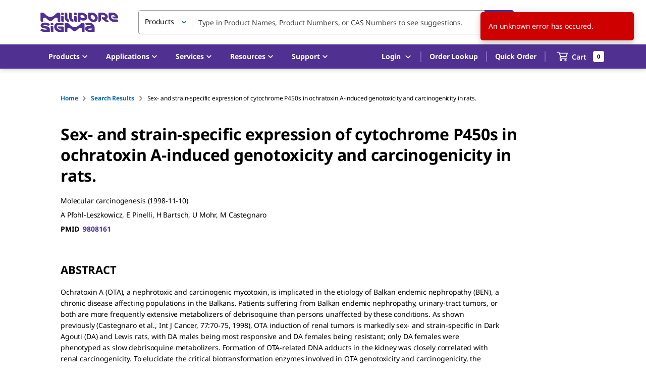

--- FILE ---
content_type: text/html; charset=utf-8
request_url: https://b2b.sigmaaldrich.com/US/en/tech-docs/paper/13467
body_size: 214535
content:
<!DOCTYPE html><html lang="en" dir="ltr"><head><meta charSet="utf-8" data-next-head=""/><meta name="viewport" content="width=device-width, initial-scale=1.0, maximum-scale=5.0" data-next-head=""/><link rel="preconnect" href="https://t.jabmo.app" data-next-head=""/><link rel="preconnect" href="https://analytics.twitter.com" data-next-head=""/><link rel="preconnect" href="https://t.co" data-next-head=""/><link rel="preconnect" href="https://secure.adnxs.com" data-next-head=""/><link rel="preconnect" href="https://segments.company-target.com" data-next-head=""/><link rel="preconnect" href="https://api.company-target.com" data-next-head=""/><link rel="preconnect" href="https://d22d1xpx4ztuef.cloudfront.net" data-next-head=""/><link rel="preconnect" href="https://www.facebook.com" data-next-head=""/><link rel="preconnect" href="https://gateway.foresee.com" data-next-head=""/><link rel="preconnect" href="https://match.prod.bidr.io" data-next-head=""/><link rel="preconnect" href="https://device.4seeresults.com" data-next-head=""/><link rel="preconnect" href="https://stats.g.doubleclick.net" data-next-head=""/><link rel="preconnect" href="https://www.google-analytics.com" data-next-head=""/><link rel="preconnect" href="https://googleads.g.doubleclick.net" data-next-head=""/><link rel="preconnect" href="https://www.google.com" data-next-head=""/><link rel="preconnect" href="https://adservice.google.com" data-next-head=""/><link rel="preconnect" href="https://www.googletagmanager.com" data-next-head=""/><link rel="preconnect" href="https://static.ads-twitter.com" data-next-head=""/><link rel="preconnect" href="https://5846014.fls.doubleclick.net" data-next-head=""/><link rel="preconnect" href="https://px.ads.linkedin.com" data-next-head=""/><link rel="preconnect" href="https://www.linkedin.com" data-next-head=""/><link rel="preconnect" href="https://snap.licdn.com" data-next-head=""/><link rel="preconnect" href="https://connect.facebook.net" data-next-head=""/><link rel="preconnect" href="https://bat.bing.com" data-next-head=""/><link rel="preconnect" href="https://www.googleadservices.com" data-next-head=""/><link rel="preconnect" href="https://id.rlcdn.com" data-next-head=""/><link rel="preconnect" href="https://p.adsymptotic.com" data-next-head=""/><link rel="preconnect" href="https://tag.demandbase.com" data-next-head=""/><meta name="app-version" content="next-commerce@314cca8b" data-next-head=""/><title data-next-head="">Sex- and strain-specific expression of cytochrome P450s in ochratoxin A-induced genotoxicity and carcinogenicity in rats. | Sigma-Aldrich</title><meta name="robots" content="index,follow" data-next-head=""/><meta name="description" content="Sex- and strain-specific expression of cytochrome P450s in ochratoxin A-induced genotoxicity and carcinogenicity in rats. by A Pfohl-Leszkowicz, E Pinelli, H Bartsch, U Mohr, M Castegnaro. Molecular carcinogenesis. 
Read more related scholarly scientific articles and abstracts." data-next-head=""/><link rel="alternate" hrefLang="es-ar" href="https://www.sigmaaldrich.com/AR/es/tech-docs/paper/13467" data-next-head=""/><link rel="alternate" hrefLang="en-ar" href="https://www.sigmaaldrich.com/AR/en/tech-docs/paper/13467" data-next-head=""/><link rel="alternate" hrefLang="en-au" href="https://www.sigmaaldrich.com/AU/en/tech-docs/paper/13467" data-next-head=""/><link rel="alternate" hrefLang="de-at" href="https://www.sigmaaldrich.com/AT/de/tech-docs/paper/13467" data-next-head=""/><link rel="alternate" hrefLang="en-at" href="https://www.sigmaaldrich.com/AT/en/tech-docs/paper/13467" data-next-head=""/><link rel="alternate" hrefLang="en-be" href="https://www.sigmaaldrich.com/BE/en/tech-docs/paper/13467" data-next-head=""/><link rel="alternate" hrefLang="fr-be" href="https://www.sigmaaldrich.com/BE/fr/tech-docs/paper/13467" data-next-head=""/><link rel="alternate" hrefLang="pt-br" href="https://www.sigmaaldrich.com/BR/pt/tech-docs/paper/13467" data-next-head=""/><link rel="alternate" hrefLang="en-br" href="https://www.sigmaaldrich.com/BR/en/tech-docs/paper/13467" data-next-head=""/><link rel="alternate" hrefLang="pt" href="https://www.sigmaaldrich.com/BR/pt/tech-docs/paper/13467" data-next-head=""/><link rel="alternate" hrefLang="en-ca" href="https://www.sigmaaldrich.com/CA/en/tech-docs/paper/13467" data-next-head=""/><link rel="alternate" hrefLang="fr-ca" href="https://www.sigmaaldrich.com/CA/fr/tech-docs/paper/13467" data-next-head=""/><link rel="alternate" hrefLang="zh-cn" href="https://www.sigmaaldrich.cn/CN/zh/tech-docs/paper/13467" data-next-head=""/><link rel="alternate" hrefLang="en-cn" href="https://www.sigmaaldrich.cn/CN/en/tech-docs/paper/13467" data-next-head=""/><link rel="alternate" hrefLang="en-cz" href="https://www.sigmaaldrich.com/CZ/en/tech-docs/paper/13467" data-next-head=""/><link rel="alternate" hrefLang="en-dk" href="https://www.sigmaaldrich.com/DK/en/tech-docs/paper/13467" data-next-head=""/><link rel="alternate" hrefLang="en-fi" href="https://www.sigmaaldrich.com/FI/en/tech-docs/paper/13467" data-next-head=""/><link rel="alternate" hrefLang="fr-fr" href="https://www.sigmaaldrich.com/FR/fr/tech-docs/paper/13467" data-next-head=""/><link rel="alternate" hrefLang="en-fr" href="https://www.sigmaaldrich.com/FR/en/tech-docs/paper/13467" data-next-head=""/><link rel="alternate" hrefLang="fr" href="https://www.sigmaaldrich.com/FR/fr/tech-docs/paper/13467" data-next-head=""/><link rel="alternate" hrefLang="de-de" href="https://www.sigmaaldrich.com/DE/de/tech-docs/paper/13467" data-next-head=""/><link rel="alternate" hrefLang="en-de" href="https://www.sigmaaldrich.com/DE/en/tech-docs/paper/13467" data-next-head=""/><link rel="alternate" hrefLang="de" href="https://www.sigmaaldrich.com/DE/de/tech-docs/paper/13467" data-next-head=""/><link rel="alternate" hrefLang="en-hk" href="https://www.sigmaaldrich.com/HK/en/tech-docs/paper/13467" data-next-head=""/><link rel="alternate" hrefLang="zh-hk" href="https://www.sigmaaldrich.com/HK/zh/tech-docs/paper/13467" data-next-head=""/><link rel="alternate" hrefLang="zh" href="https://www.sigmaaldrich.com/HK/zh/tech-docs/paper/13467" data-next-head=""/><link rel="alternate" hrefLang="en-hu" href="https://www.sigmaaldrich.com/HU/en/tech-docs/paper/13467" data-next-head=""/><link rel="alternate" hrefLang="en-in" href="https://www.sigmaaldrich.com/IN/en/tech-docs/paper/13467" data-next-head=""/><link rel="alternate" hrefLang="en-id" href="https://www.sigmaaldrich.com/ID/en/tech-docs/paper/13467" data-next-head=""/><link rel="alternate" hrefLang="en-ie" href="https://www.sigmaaldrich.com/IE/en/tech-docs/paper/13467" data-next-head=""/><link rel="alternate" hrefLang="en-il" href="https://www.sigmaaldrich.com/IL/en/tech-docs/paper/13467" data-next-head=""/><link rel="alternate" hrefLang="it-it" href="https://www.sigmaaldrich.com/IT/it/tech-docs/paper/13467" data-next-head=""/><link rel="alternate" hrefLang="en-it" href="https://www.sigmaaldrich.com/IT/en/tech-docs/paper/13467" data-next-head=""/><link rel="alternate" hrefLang="it" href="https://www.sigmaaldrich.com/IT/it/tech-docs/paper/13467" data-next-head=""/><link rel="alternate" hrefLang="ja-jp" href="https://www.sigmaaldrich.com/JP/ja/tech-docs/paper/13467" data-next-head=""/><link rel="alternate" hrefLang="en-jp" href="https://www.sigmaaldrich.com/JP/en/tech-docs/paper/13467" data-next-head=""/><link rel="alternate" hrefLang="ja" href="https://www.sigmaaldrich.com/JP/ja/tech-docs/paper/13467" data-next-head=""/><link rel="alternate" hrefLang="en-kz" href="https://www.sigmaaldrich.com/KZ/en/tech-docs/paper/13467" data-next-head=""/><link rel="alternate" hrefLang="en-lt" href="https://www.sigmaaldrich.com/LT/en/tech-docs/paper/13467" data-next-head=""/><link rel="alternate" hrefLang="en-my" href="https://www.sigmaaldrich.com/MY/en/tech-docs/paper/13467" data-next-head=""/><link rel="alternate" hrefLang="es-mx" href="https://www.sigmaaldrich.com/MX/es/tech-docs/paper/13467" data-next-head=""/><link rel="alternate" hrefLang="en-mx" href="https://www.sigmaaldrich.com/MX/en/tech-docs/paper/13467" data-next-head=""/><link rel="alternate" hrefLang="en-nl" href="https://www.sigmaaldrich.com/NL/en/tech-docs/paper/13467" data-next-head=""/><link rel="alternate" hrefLang="en-nz" href="https://www.sigmaaldrich.com/NZ/en/tech-docs/paper/13467" data-next-head=""/><link rel="alternate" hrefLang="en-no" href="https://www.sigmaaldrich.com/NO/en/tech-docs/paper/13467" data-next-head=""/><link rel="alternate" hrefLang="en-ph" href="https://www.sigmaaldrich.com/PH/en/tech-docs/paper/13467" data-next-head=""/><link rel="alternate" hrefLang="pl-pl" href="https://www.sigmaaldrich.com/PL/pl/tech-docs/paper/13467" data-next-head=""/><link rel="alternate" hrefLang="en-pl" href="https://www.sigmaaldrich.com/PL/en/tech-docs/paper/13467" data-next-head=""/><link rel="alternate" hrefLang="pl" href="https://www.sigmaaldrich.com/PL/pl/tech-docs/paper/13467" data-next-head=""/><link rel="alternate" hrefLang="en-pr" href="https://www.sigmaaldrich.com/PR/en/tech-docs/paper/13467" data-next-head=""/><link rel="alternate" hrefLang="en-ru" href="https://www.sigmaaldrich.com/RU/en/tech-docs/paper/13467" data-next-head=""/><link rel="alternate" hrefLang="en-sg" href="https://www.sigmaaldrich.com/SG/en/tech-docs/paper/13467" data-next-head=""/><link rel="alternate" hrefLang="zh-sg" href="https://www.sigmaaldrich.com/SG/zh/tech-docs/paper/13467" data-next-head=""/><link rel="alternate" hrefLang="en-sk" href="https://www.sigmaaldrich.com/SK/en/tech-docs/paper/13467" data-next-head=""/><link rel="alternate" hrefLang="en-za" href="https://www.sigmaaldrich.com/ZA/en/tech-docs/paper/13467" data-next-head=""/><link rel="alternate" hrefLang="ko-kr" href="https://www.sigmaaldrich.com/KR/ko/tech-docs/paper/13467" data-next-head=""/><link rel="alternate" hrefLang="en-kr" href="https://www.sigmaaldrich.com/KR/en/tech-docs/paper/13467" data-next-head=""/><link rel="alternate" hrefLang="ko" href="https://www.sigmaaldrich.com/KR/ko/tech-docs/paper/13467" data-next-head=""/><link rel="alternate" hrefLang="es-es" href="https://www.sigmaaldrich.com/ES/es/tech-docs/paper/13467" data-next-head=""/><link rel="alternate" hrefLang="en-es" href="https://www.sigmaaldrich.com/ES/en/tech-docs/paper/13467" data-next-head=""/><link rel="alternate" hrefLang="en-se" href="https://www.sigmaaldrich.com/SE/en/tech-docs/paper/13467" data-next-head=""/><link rel="alternate" hrefLang="de-ch" href="https://www.sigmaaldrich.com/CH/de/tech-docs/paper/13467" data-next-head=""/><link rel="alternate" hrefLang="en-ch" href="https://www.sigmaaldrich.com/CH/en/tech-docs/paper/13467" data-next-head=""/><link rel="alternate" hrefLang="fr-ch" href="https://www.sigmaaldrich.com/CH/fr/tech-docs/paper/13467" data-next-head=""/><link rel="alternate" hrefLang="it-ch" href="https://www.sigmaaldrich.com/CH/it/tech-docs/paper/13467" data-next-head=""/><link rel="alternate" hrefLang="en-tw" href="https://www.sigmaaldrich.com/TW/en/tech-docs/paper/13467" data-next-head=""/><link rel="alternate" hrefLang="zh-tw" href="https://www.sigmaaldrich.com/TW/zh/tech-docs/paper/13467" data-next-head=""/><link rel="alternate" hrefLang="en-th" href="https://www.sigmaaldrich.com/TH/en/tech-docs/paper/13467" data-next-head=""/><link rel="alternate" hrefLang="en-tr" href="https://www.sigmaaldrich.com/TR/en/tech-docs/paper/13467" data-next-head=""/><link rel="alternate" hrefLang="en-gb" href="https://www.sigmaaldrich.com/GB/en/tech-docs/paper/13467" data-next-head=""/><link rel="alternate" hrefLang="en-us" href="https://www.sigmaaldrich.com/US/en/tech-docs/paper/13467" data-next-head=""/><link rel="alternate" hrefLang="es-us" href="https://www.sigmaaldrich.com/US/es/tech-docs/paper/13467" data-next-head=""/><link rel="alternate" hrefLang="en-vn" href="https://www.sigmaaldrich.com/VN/en/tech-docs/paper/13467" data-next-head=""/><link rel="alternate" hrefLang="x-default" href="https://www.sigmaaldrich.com/US/en/tech-docs/paper/13467" data-next-head=""/><meta property="og:description" content="Sex- and strain-specific expression of cytochrome P450s in ochratoxin A-induced genotoxicity and carcinogenicity in rats. by A Pfohl-Leszkowicz, E Pinelli, H Bartsch, U Mohr, M Castegnaro. Molecular carcinogenesis. 
Read more related scholarly scientific articles and abstracts." data-next-head=""/><link rel="canonical" href="https://www.sigmaaldrich.com/US/en/tech-docs/paper/13467" data-next-head=""/><meta name="googlebot" content="index,follow" data-next-head=""/><meta property="keywords" content="Sex- and strain-specific expression of cytochrome P450s in ochratoxin A-induced genotoxicity and carcinogenicity in rats.,A Pfohl-Leszkowicz, E Pinelli, H Bartsch, U Mohr, M Castegnaro" data-next-head=""/><meta http-equiv="X-UA-Compatible" content="IE=edge"/><meta charSet="utf-8"/><meta name="theme-color" content="#503191"/><link rel="icon" type="image/x-icon" href="/static/favicon.ico"/><link rel="icon" href="/static/favicon.svg" type="image/svg+xml"/><link rel="stylesheet" href="/static/fonts/noto-sans.css"/><link rel="preload" href="/static/fonts/Noto_Sans/NotoSans-VariableFont_wdth-wght.ttf" as="font" type="font/ttf" crossorigin=""/><link rel="preload" href="/static/fonts/Noto_Sans/NotoSans-Italic-VariableFont_wdth-wght.ttf" as="font" type="font/ttf" crossorigin=""/><link rel="preload" as="image" href="/static/logos/purple/millipore_sigma.svg" data-testid="header-logo-preload"/><link rel="manifest" href="/manifest.webmanifest"/><link rel="apple-touch-icon" href="/static/pwa/SigmaAldrich/apple-icon-180.png"/><meta name="mobile-web-app-capable" content="yes"/><link rel="apple-touch-startup-image" href="/static/pwa/SigmaAldrich/apple-splash-2048-2732.png" media="(device-width: 1024px) and (device-height: 1366px) and (-webkit-device-pixel-ratio: 2) and (orientation: portrait)"/><link rel="apple-touch-startup-image" href="/static/pwa/SigmaAldrich/apple-splash-2732-2048.png" media="(device-width: 1024px) and (device-height: 1366px) and (-webkit-device-pixel-ratio: 2) and (orientation: landscape)"/><link rel="apple-touch-startup-image" href="/static/pwa/SigmaAldrich/apple-splash-1668-2388.png" media="(device-width: 834px) and (device-height: 1194px) and (-webkit-device-pixel-ratio: 2) and (orientation: portrait)"/><link rel="apple-touch-startup-image" href="/static/pwa/SigmaAldrich/apple-splash-2388-1668.png" media="(device-width: 834px) and (device-height: 1194px) and (-webkit-device-pixel-ratio: 2) and (orientation: landscape)"/><link rel="apple-touch-startup-image" href="/static/pwa/SigmaAldrich/apple-splash-1536-2048.png" media="(device-width: 768px) and (device-height: 1024px) and (-webkit-device-pixel-ratio: 2) and (orientation: portrait)"/><link rel="apple-touch-startup-image" href="/static/pwa/SigmaAldrich/apple-splash-2048-1536.png" media="(device-width: 768px) and (device-height: 1024px) and (-webkit-device-pixel-ratio: 2) and (orientation: landscape)"/><link rel="apple-touch-startup-image" href="/static/pwa/SigmaAldrich/apple-splash-1668-2224.png" media="(device-width: 834px) and (device-height: 1112px) and (-webkit-device-pixel-ratio: 2) and (orientation: portrait)"/><link rel="apple-touch-startup-image" href="/static/pwa/SigmaAldrich/apple-splash-2224-1668.png" media="(device-width: 834px) and (device-height: 1112px) and (-webkit-device-pixel-ratio: 2) and (orientation: landscape)"/><link rel="apple-touch-startup-image" href="/static/pwa/SigmaAldrich/apple-splash-1620-2160.png" media="(device-width: 810px) and (device-height: 1080px) and (-webkit-device-pixel-ratio: 2) and (orientation: portrait)"/><link rel="apple-touch-startup-image" href="/static/pwa/SigmaAldrich/apple-splash-2160-1620.png" media="(device-width: 810px) and (device-height: 1080px) and (-webkit-device-pixel-ratio: 2) and (orientation: landscape)"/><link rel="apple-touch-startup-image" href="/static/pwa/SigmaAldrich/apple-splash-1284-2778.png" media="(device-width: 428px) and (device-height: 926px) and (-webkit-device-pixel-ratio: 3) and (orientation: portrait)"/><link rel="apple-touch-startup-image" href="/static/pwa/SigmaAldrich/apple-splash-2778-1284.png" media="(device-width: 428px) and (device-height: 926px) and (-webkit-device-pixel-ratio: 3) and (orientation: landscape)"/><link rel="apple-touch-startup-image" href="/static/pwa/SigmaAldrich/apple-splash-1170-2532.png" media="(device-width: 390px) and (device-height: 844px) and (-webkit-device-pixel-ratio: 3) and (orientation: portrait)"/><link rel="apple-touch-startup-image" href="/static/pwa/SigmaAldrich/apple-splash-2532-1170.png" media="(device-width: 390px) and (device-height: 844px) and (-webkit-device-pixel-ratio: 3) and (orientation: landscape)"/><link rel="apple-touch-startup-image" href="/static/pwa/SigmaAldrich/apple-splash-1125-2436.png" media="(device-width: 375px) and (device-height: 812px) and (-webkit-device-pixel-ratio: 3) and (orientation: portrait)"/><link rel="apple-touch-startup-image" href="/static/pwa/SigmaAldrich/apple-splash-2436-1125.png" media="(device-width: 375px) and (device-height: 812px) and (-webkit-device-pixel-ratio: 3) and (orientation: landscape)"/><link rel="apple-touch-startup-image" href="/static/pwa/SigmaAldrich/apple-splash-1242-2688.png" media="(device-width: 414px) and (device-height: 896px) and (-webkit-device-pixel-ratio: 3) and (orientation: portrait)"/><link rel="apple-touch-startup-image" href="/static/pwa/SigmaAldrich/apple-splash-2688-1242.png" media="(device-width: 414px) and (device-height: 896px) and (-webkit-device-pixel-ratio: 3) and (orientation: landscape)"/><link rel="apple-touch-startup-image" href="/static/pwa/SigmaAldrich/apple-splash-828-1792.png" media="(device-width: 414px) and (device-height: 896px) and (-webkit-device-pixel-ratio: 2) and (orientation: portrait)"/><link rel="apple-touch-startup-image" href="/static/pwa/SigmaAldrich/apple-splash-1792-828.png" media="(device-width: 414px) and (device-height: 896px) and (-webkit-device-pixel-ratio: 2) and (orientation: landscape)"/><link rel="apple-touch-startup-image" href="/static/pwa/SigmaAldrich/apple-splash-1242-2208.png" media="(device-width: 414px) and (device-height: 736px) and (-webkit-device-pixel-ratio: 3) and (orientation: portrait)"/><link rel="apple-touch-startup-image" href="/static/pwa/SigmaAldrich/apple-splash-2208-1242.png" media="(device-width: 414px) and (device-height: 736px) and (-webkit-device-pixel-ratio: 3) and (orientation: landscape)"/><link rel="apple-touch-startup-image" href="/static/pwa/SigmaAldrich/apple-splash-750-1334.png" media="(device-width: 375px) and (device-height: 667px) and (-webkit-device-pixel-ratio: 2) and (orientation: portrait)"/><link rel="apple-touch-startup-image" href="/static/pwa/SigmaAldrich/apple-splash-1334-750.png" media="(device-width: 375px) and (device-height: 667px) and (-webkit-device-pixel-ratio: 2) and (orientation: landscape)"/><link rel="apple-touch-startup-image" href="/static/pwa/SigmaAldrich/apple-splash-640-1136.png" media="(device-width: 320px) and (device-height: 568px) and (-webkit-device-pixel-ratio: 2) and (orientation: portrait)"/><link rel="apple-touch-startup-image" href="/static/pwa/SigmaAldrich/apple-splash-1136-640.png" media="(device-width: 320px) and (device-height: 568px) and (-webkit-device-pixel-ratio: 2) and (orientation: landscape)"/><noscript data-n-css=""></noscript><script defer="" nomodule="" src="/_next/static/chunks/polyfills-42372ed130431b0a.js"></script><script src="/_next/static/chunks/webpack-cb231fec19168c86.js" defer=""></script><script src="/_next/static/chunks/framework-d550dc9e0600b16d.js" defer=""></script><script src="/_next/static/chunks/main-31ab7645d09b86ee.js" defer=""></script><script src="/_next/static/chunks/pages/_app-35f9c8f31b90c03b.js" defer=""></script><script src="/_next/static/chunks/779-2a1e96b0613cd526.js" defer=""></script><script src="/_next/static/chunks/8230-b5159ce0e7996812.js" defer=""></script><script src="/_next/static/chunks/1889-57b7213a563c4ed8.js" defer=""></script><script src="/_next/static/chunks/3992-5ae5e75433199331.js" defer=""></script><script src="/_next/static/chunks/1373-467600e3e0093056.js" defer=""></script><script src="/_next/static/chunks/190-e0dc8e159714dc2b.js" defer=""></script><script src="/_next/static/chunks/8226-e1567b507eb5150a.js" defer=""></script><script src="/_next/static/chunks/8206-2f3dd0f49a352a57.js" defer=""></script><script src="/_next/static/chunks/7120-c8ec1a16ac30a1ce.js" defer=""></script><script src="/_next/static/chunks/8085-fabb976e4df6ac1e.js" defer=""></script><script src="/_next/static/chunks/2497-454a43d761c1c39c.js" defer=""></script><script src="/_next/static/chunks/7929-f5179e58414a0d3e.js" defer=""></script><script src="/_next/static/chunks/2633-aa1bb832f38e01e9.js" defer=""></script><script src="/_next/static/chunks/8335-41301619e30a361d.js" defer=""></script><script src="/_next/static/chunks/7863-38dfa3b57bd1b848.js" defer=""></script><script src="/_next/static/chunks/217-5c956f478020127b.js" defer=""></script><script src="/_next/static/chunks/2683-6b4be21d7a0b84f1.js" defer=""></script><script src="/_next/static/chunks/1114-fefe173bacadb161.js" defer=""></script><script src="/_next/static/chunks/6417-90dc67a6f447e114.js" defer=""></script><script src="/_next/static/chunks/2543-2a4f6836017898c9.js" defer=""></script><script src="/_next/static/chunks/8425-b3f9739150741192.js" defer=""></script><script src="/_next/static/chunks/8547-9bb0a6f2f4ec9dbd.js" defer=""></script><script src="/_next/static/chunks/612-11ee2c376e78ffb5.js" defer=""></script><script src="/_next/static/chunks/3958-d7f72c1fa6b3a6f9.js" defer=""></script><script src="/_next/static/chunks/4236-a4626eb5d885de95.js" defer=""></script><script src="/_next/static/chunks/7588-918fddc8f5c376a1.js" defer=""></script><script src="/_next/static/chunks/1615-4cf195c6e0212ea3.js" defer=""></script><script src="/_next/static/chunks/6382-ff70f6493b51cd78.js" defer=""></script><script src="/_next/static/chunks/5739-52c08153d9454820.js" defer=""></script><script src="/_next/static/chunks/7376-cf2d97452505671a.js" defer=""></script><script src="/_next/static/chunks/3520-38a0ffadc29247df.js" defer=""></script><script src="/_next/static/chunks/7061-7794c7c5eef62075.js" defer=""></script><script src="/_next/static/chunks/4264-fe1e0c2e8cdd1193.js" defer=""></script><script src="/_next/static/chunks/4949-6b9391b2570acdaa.js" defer=""></script><script src="/_next/static/chunks/5761-7559cc62bccd605e.js" defer=""></script><script src="/_next/static/chunks/6662-fd16ecc2394fd552.js" defer=""></script><script src="/_next/static/chunks/9668-2613a67824f47d13.js" defer=""></script><script src="/_next/static/chunks/pages/%5Bcountry%5D/%5Blanguage%5D/tech-docs/paper/%5BpaperId%5D-db040c4f3d50ec85.js" defer=""></script><script src="/_next/static/_5p5ZxoO7CTlM9N_lhz9B/_buildManifest.js" defer=""></script><script src="/_next/static/_5p5ZxoO7CTlM9N_lhz9B/_ssgManifest.js" defer=""></script><style id="mui-emotion-cache-insertion-point"></style><style data-emotion="mui o9ramx">.mui-o9ramx{-webkit-user-select:none;-moz-user-select:none;-ms-user-select:none;user-select:none;width:1em;height:1em;display:inline-block;fill:currentColor;-webkit-flex-shrink:0;-ms-flex-negative:0;flex-shrink:0;-webkit-transition:fill 200ms cubic-bezier(0.4, 0, 0.2, 1) 0ms;transition:fill 200ms cubic-bezier(0.4, 0, 0.2, 1) 0ms;font-size:1.5rem;font-size:1.25rem;line-height:normal;}</style><link rel="stylesheet" href="/tmp/aem.18ade.css" data-aem-css="ssr"/><style id="jss-server-side">html {
  height: 100%;
  box-sizing: border-box;
  -webkit-font-smoothing: antialiased;
  -moz-osx-font-smoothing: grayscale;
}
*, *::before, *::after {
  box-sizing: inherit;
}
strong, b {
  font-weight: 700;
}
body {
  color: #000000;
  height: 100%;
  margin: 0;
  font-size: 0.875rem;
  font-family: Noto Sans,Noto Sans SC,Noto Sans TC,Noto Sans JP,Noto Sans KR,-apple-system,"Helvetica Neue","Segoe UI","Apple Color Emoji","Segoe UI Emoji","Segoe UI Symbol",sans-serif;
  font-weight: 400;
  line-height: 20px;
  letter-spacing: -0.14px;
  background-color: #ffffff;
}
@media print {
  body {
    background-color: #fff;
  }
}
body::backdrop {
  background-color: #ffffff;
}
#__next {
  height: 100%;
}
h1, h2, h3, h4, h5, h6, p {
  margin: 0;
}
.DraftEditor-root h1, .DraftEditor-root h2 {
  color: #503191;
}
.DraftEditor-root a {
  color: #0F69AF;
}
a {
  color: #0F69AF;
  font-weight: 700;
  text-decoration: none;
}
a:hover {
  color: #002E74;
}
i {
  text-style: italic;
}
em {
  text-style: italic;
}
b {
  font-weight: 600;
}
strong {
  font-weight: 600;
}
small {
  font-size: 0.75rem;
  line-height: 20px;
}
.RichText_ContentBlock_text-align-right {
  text-align: right;
}
.RichText_ContentBlock_text-align-center {
  text-align: center;
}
.RichText_Image-center {
  margin-left: auto;
  margin-right: auto;
}
.public-DraftStyleDefault-unorderedListItem.public-DraftStyleDefault-depth1 {
  list-style-type: circle;
}
.public-DraftStyleDefault-listLTR.public-DraftStyleDefault-depth1 {
  margin-left: 1.4em;
}
.MuiSnackbar-root {
  left: 8px;
  right: 8px;
  display: flex;
  z-index: 1400;
  position: fixed;
  align-items: center;
  justify-content: center;
}
.MuiSnackbar-anchorOriginTopCenter {
  top: 8px;
}
@media (min-width:600px) {
  .MuiSnackbar-anchorOriginTopCenter {
    top: 24px;
    left: 50%;
    right: auto;
    transform: translateX(-50%);
  }
}
  .MuiSnackbar-anchorOriginBottomCenter {
    bottom: 8px;
  }
@media (min-width:600px) {
  .MuiSnackbar-anchorOriginBottomCenter {
    left: 50%;
    right: auto;
    bottom: 24px;
    transform: translateX(-50%);
  }
}
  .MuiSnackbar-anchorOriginTopRight {
    top: 8px;
    justify-content: flex-end;
  }
@media (min-width:600px) {
  .MuiSnackbar-anchorOriginTopRight {
    top: 24px;
    left: auto;
    right: 24px;
  }
}
  .MuiSnackbar-anchorOriginBottomRight {
    bottom: 8px;
    justify-content: flex-end;
  }
@media (min-width:600px) {
  .MuiSnackbar-anchorOriginBottomRight {
    left: auto;
    right: 24px;
    bottom: 24px;
  }
}
  .MuiSnackbar-anchorOriginTopLeft {
    top: 8px;
    justify-content: flex-start;
  }
@media (min-width:600px) {
  .MuiSnackbar-anchorOriginTopLeft {
    top: 24px;
    left: 24px;
    right: auto;
  }
}
  .MuiSnackbar-anchorOriginBottomLeft {
    bottom: 8px;
    justify-content: flex-start;
  }
@media (min-width:600px) {
  .MuiSnackbar-anchorOriginBottomLeft {
    left: 24px;
    right: auto;
    bottom: 24px;
  }
}
  .MuiButtonBase-root {
    color: inherit;
    border: 0;
    cursor: pointer;
    margin: 0;
    display: inline-flex;
    outline: 0;
    padding: 0;
    position: relative;
    align-items: center;
    font-family: Noto Sans,Noto Sans SC,Noto Sans TC,Noto Sans JP,Noto Sans KR,-apple-system,"Helvetica Neue","Segoe UI","Apple Color Emoji","Segoe UI Emoji","Segoe UI Symbol",sans-serif;
    user-select: none;
    border-radius: 0;
    vertical-align: middle;
    -moz-appearance: none;
    justify-content: center;
    text-decoration: none;
    background-color: transparent;
    -webkit-appearance: none;
    -webkit-tap-highlight-color: transparent;
  }
  .MuiButtonBase-root::-moz-focus-inner {
    border-style: none;
  }
  .MuiButtonBase-root.Mui-disabled {
    cursor: default;
    pointer-events: none;
  }
@media print {
  .MuiButtonBase-root {
    color-adjust: exact;
  }
}
  .MuiButtonBase-root.Mui-focusVisible {
    outline: revert;
  }
  .MuiSvgIcon-root {
    fill: currentColor;
    width: 1em;
    height: 1em;
    display: inline-block;
    font-size: 1.25rem;
    transition: fill 200ms cubic-bezier(0.4, 0, 0.2, 1) 0ms;
    flex-shrink: 0;
    line-height: normal;
    user-select: none;
  }
  .MuiSvgIcon-colorPrimary {
    color: #0F69AF;
  }
  .MuiSvgIcon-colorSecondary {
    color: #503191;
  }
  .MuiSvgIcon-colorAction {
    color: rgba(0, 0, 0, 0.54);
  }
  .MuiSvgIcon-colorError {
    color: #ce0000;
  }
  .MuiSvgIcon-colorDisabled {
    color: #949494;
  }
  .MuiSvgIcon-fontSizeInherit {
    font-size: inherit;
  }
  .MuiSvgIcon-fontSizeSmall {
    font-size: 1.25rem;
  }
  .MuiSvgIcon-fontSizeLarge {
    font-size: 2.1875rem;
  }
  .MuiButton-root {
    color: #000000;
    padding: 6px 16px;
    font-size: 1rem;
    min-width: 144px;
    box-sizing: border-box;
    transition: background-color 250ms cubic-bezier(0.4, 0, 0.2, 1) 0ms,box-shadow 250ms cubic-bezier(0.4, 0, 0.2, 1) 0ms,border 250ms cubic-bezier(0.4, 0, 0.2, 1) 0ms;
    font-family: Noto Sans,Noto Sans SC,Noto Sans TC,Noto Sans JP,Noto Sans KR,-apple-system,"Helvetica Neue","Segoe UI","Apple Color Emoji","Segoe UI Emoji","Segoe UI Symbol",sans-serif;
    font-weight: 600;
    line-height: 24px;
    padding-left: 24px;
    border-radius: 5px;
    padding-right: 24px;
    letter-spacing: -0.16px;
    text-transform: none;
  }
  .MuiButton-root:hover {
    text-decoration: none;
    background-color: rgba(0, 0, 0, 0.04);
  }
  .MuiButton-root.Mui-disabled {
    color: rgba(0, 0, 0, 0.26);
  }
@media (hover: none) {
  .MuiButton-root:hover {
    background-color: transparent;
  }
}
  .MuiButton-root:hover.Mui-disabled {
    background-color: transparent;
  }
  .MuiButton-label {
    width: 100%;
    display: inherit;
    align-items: inherit;
    justify-content: inherit;
  }
  .MuiButton-text {
    color: #0F69AF;
    padding: 6px 8px;
  }
  .MuiButton-text:hover {
    color: #002E74;
    background-color: transparent;
  }
  .MuiButton-text:focus {
    color: #002E74;
  }
  .MuiButton-textPrimary {
    color: #0F69AF;
  }
  .MuiButton-textPrimary:hover {
    background-color: transparent;
  }
@media (hover: none) {
  .MuiButton-textPrimary:hover {
    background-color: transparent;
  }
}
  .MuiButton-textSecondary {
    color: #503191;
  }
  .MuiButton-textSecondary:hover {
    color: #210953;
    background-color: transparent;
  }
@media (hover: none) {
  .MuiButton-textSecondary:hover {
    background-color: transparent;
  }
}
  .MuiButton-outlined {
    border: 1px solid rgba(0, 0, 0, 0.23);
    padding: 5px 15px;
  }
  .MuiButton-outlined.Mui-disabled {
    border: 1px solid #949494;
  }
  .MuiButton-outlined.Mui-disabled {
    color: #949494;
    border-color: #949494;
  }
  .MuiButton-outlinedPrimary {
    color: #0F69AF;
    border: 1px solid rgba(15, 105, 175, 0.5);
    border-color: #0F69AF;
    background-color: #ffffff;
  }
  .MuiButton-outlinedPrimary:hover {
    color: #002E74;
    border: 1px solid #0F69AF;
    border-color: #002E74;
    background-color: #ffffff;
  }
@media (hover: none) {
  .MuiButton-outlinedPrimary:hover {
    background-color: transparent;
  }
}
  .MuiButton-outlinedSecondary {
    color: #503191;
    border: 1px solid rgba(80, 49, 145, 0.5);
  }
  .MuiButton-outlinedSecondary:hover {
    color: #210953;
    border: 1px solid #503191;
    border-color: #210953;
    background-color: transparent;
  }
  .MuiButton-outlinedSecondary.Mui-disabled {
    border: 1px solid rgba(0, 0, 0, 0.26);
  }
  .MuiButton-outlinedSecondary.Mui-disabled {
    border-color: #949494;
  }
@media (hover: none) {
  .MuiButton-outlinedSecondary:hover {
    background-color: transparent;
  }
}
  .MuiButton-contained {
    color: rgba(0, 0, 0, 0.87);
    box-shadow: none;
    background-color: #dfdfdf;
  }
  .MuiButton-contained:hover {
    color: #ffffff;
    box-shadow: none;
    background-color: #d5d5d5;
  }
  .MuiButton-contained.Mui-focusVisible {
    box-shadow: 0px 3px 5px -1px rgba(0,0,0,0.0),0px 6px 10px 0px rgba(0,0,0,0.14),0px 1px 18px 0px rgba(0,0,0,0.12);
  }
  .MuiButton-contained:active {
    box-shadow: none;
  }
  .MuiButton-contained.Mui-disabled {
    color: rgba(0, 0, 0, 0.26);
    box-shadow: none;
    background-color: #949494;
  }
  .MuiButton-contained.Mui-focusVisible {
    box-shadow: none;
  }
  .MuiButton-contained.Mui-disabled {
    color: #ffffff;
    background-color: #949494;
  }
@media (hover: none) {
  .MuiButton-contained:hover {
    box-shadow: 0px 1px 5px 0px rgba(0,0,0,0.0),0px 2px 2px 0px rgba(0,0,0,0.14),0px 3px 1px -2px rgba(0,0,0,0.12);
    background-color: #dfdfdf;
  }
}
  .MuiButton-contained:hover.Mui-disabled {
    background-color: #949494;
  }
  .MuiButton-containedPrimary {
    color: #fff;
    background-color: #0F69AF;
  }
  .MuiButton-containedPrimary:hover {
    background-color: #002E74;
  }
  .MuiButton-containedPrimary.Mui-focusVisible {
    box-shadow: 0 0 6px 0 rgba(15, 105, 175, 0.5), inset 0 0 0 2px #ffffff;
  }
@media (hover: none) {
  .MuiButton-containedPrimary:hover {
    background-color: #0F69AF;
  }
}
  .MuiButton-containedSecondary {
    color: #ffffff;
    background-color: #503191;
  }
  .MuiButton-containedSecondary:hover {
    background-color: #210953;
  }
  .MuiButton-containedSecondary.Mui-focusVisible {
    box-shadow: 0 0 6px 0 rgba(80, 50, 145, 0.5), inset 0 0 0 2px #ffffff;
  }
@media (hover: none) {
  .MuiButton-containedSecondary:hover {
    background-color: #503191;
  }
}
  .MuiButton-disableElevation {
    box-shadow: none;
  }
  .MuiButton-disableElevation:hover {
    box-shadow: none;
  }
  .MuiButton-disableElevation.Mui-focusVisible {
    box-shadow: none;
  }
  .MuiButton-disableElevation:active {
    box-shadow: none;
  }
  .MuiButton-disableElevation.Mui-disabled {
    box-shadow: none;
  }
  .MuiButton-colorInherit {
    color: inherit;
    border-color: currentColor;
  }
  .MuiButton-textSizeSmall {
    padding: 4px 5px;
    font-size: 0.8125rem;
  }
  .MuiButton-textSizeLarge {
    padding: 8px 11px;
    font-size: 0.9375rem;
  }
  .MuiButton-outlinedSizeSmall {
    padding: 3px 9px;
    font-size: 0.8125rem;
  }
  .MuiButton-outlinedSizeLarge {
    padding: 7px 21px;
    font-size: 0.9375rem;
  }
  .MuiButton-containedSizeSmall {
    padding: 4px 10px;
    font-size: 0.8125rem;
  }
  .MuiButton-containedSizeLarge {
    padding: 8px 22px;
    font-size: 0.9375rem;
  }
  .MuiButton-sizeLarge {
    padding: 10px 24px;
    font-size: 1rem;
  }
  .MuiButton-sizeLarge.Mui-outlinedSizeLarge {
    padding: 9px 24px;
  }
@media (min-width:960px) {
  .MuiButton-sizeLarge.Mui-outlinedSizeLarge {
    padding: 5px 24px;
  }
}
  .MuiButton-fullWidth {
    width: 100%;
  }
  .MuiButton-startIcon {
    display: inherit;
    margin-left: -4px;
    margin-right: 8px;
  }
  .MuiButton-startIcon.MuiButton-iconSizeSmall {
    margin-left: -2px;
  }
  .MuiButton-endIcon {
    display: inherit;
    margin-left: 8px;
    margin-right: -4px;
  }
  .MuiButton-endIcon.MuiButton-iconSizeSmall {
    margin-right: -2px;
  }
  .MuiButton-iconSizeSmall > *:first-child {
    font-size: 18px;
  }
  .MuiButton-iconSizeMedium > *:first-child {
    font-size: 20px;
  }
  .MuiButton-iconSizeLarge > *:first-child {
    font-size: 22px;
  }
  .MuiTypography-root {
    margin: 0;
  }
  .MuiTypography-body2 {
    color: #000000;
    font-size: 0.875rem;
    font-family: Noto Sans,Noto Sans SC,Noto Sans TC,Noto Sans JP,Noto Sans KR,-apple-system,"Helvetica Neue","Segoe UI","Apple Color Emoji","Segoe UI Emoji","Segoe UI Symbol",sans-serif;
    font-weight: 400;
    line-height: 20px;
    letter-spacing: -0.14px;
  }
  .MuiTypography-body1 {
    color: #000000;
    font-size: 1rem;
    font-family: Noto Sans,Noto Sans SC,Noto Sans TC,Noto Sans JP,Noto Sans KR,-apple-system,"Helvetica Neue","Segoe UI","Apple Color Emoji","Segoe UI Emoji","Segoe UI Symbol",sans-serif;
    font-weight: 400;
    line-height: 24px;
    letter-spacing: -0.16px;
  }
  .MuiTypography-caption {
    color: #000000;
    font-size: 0.75rem;
    font-family: Noto Sans,Noto Sans SC,Noto Sans TC,Noto Sans JP,Noto Sans KR,-apple-system,"Helvetica Neue","Segoe UI","Apple Color Emoji","Segoe UI Emoji","Segoe UI Symbol",sans-serif;
    font-weight: 700;
    line-height: 16px;
    letter-spacing: -0.12px;
  }
  .MuiTypography-button {
    font-size: 0.875rem;
    font-family: Noto Sans,Noto Sans SC,Noto Sans TC,Noto Sans JP,Noto Sans KR,-apple-system,"Helvetica Neue","Segoe UI","Apple Color Emoji","Segoe UI Emoji","Segoe UI Symbol",sans-serif;
    font-weight: 600;
    line-height: 1.75;
    text-transform: uppercase;
  }
  .MuiTypography-h1 {
    color: #000000;
    font-size: 1.75rem;
    font-family: Noto Sans,Noto Sans SC,Noto Sans TC,Noto Sans JP,Noto Sans KR,-apple-system,"Helvetica Neue","Segoe UI","Apple Color Emoji","Segoe UI Emoji","Segoe UI Symbol",sans-serif;
    font-weight: 700;
    line-height: normal;
    letter-spacing: -0.28px;
  }
  .MuiTypography-h2 {
    color: #000000;
    font-size: 1.375rem;
    font-family: Noto Sans,Noto Sans SC,Noto Sans TC,Noto Sans JP,Noto Sans KR,-apple-system,"Helvetica Neue","Segoe UI","Apple Color Emoji","Segoe UI Emoji","Segoe UI Symbol",sans-serif;
    font-weight: 700;
    line-height: normal;
    letter-spacing: -0.22px;
    text-transform: inherit;
  }
  .MuiTypography-h3 {
    color: #000000;
    font-size: 1.125rem;
    font-family: Noto Sans,Noto Sans SC,Noto Sans TC,Noto Sans JP,Noto Sans KR,-apple-system,"Helvetica Neue","Segoe UI","Apple Color Emoji","Segoe UI Emoji","Segoe UI Symbol",sans-serif;
    font-weight: 700;
    line-height: normal;
    letter-spacing: -0.18px;
  }
  .MuiTypography-h4 {
    color: #000000;
    font-size: 2.125rem;
    font-family: Noto Sans,Noto Sans SC,Noto Sans TC,Noto Sans JP,Noto Sans KR,-apple-system,"Helvetica Neue","Segoe UI","Apple Color Emoji","Segoe UI Emoji","Segoe UI Symbol",sans-serif;
    font-weight: 400;
    line-height: normal;
    letter-spacing: -0.16px;
  }
  .MuiTypography-h5 {
    font-size: 1.5rem;
    font-family: Noto Sans,Noto Sans SC,Noto Sans TC,Noto Sans JP,Noto Sans KR,-apple-system,"Helvetica Neue","Segoe UI","Apple Color Emoji","Segoe UI Emoji","Segoe UI Symbol",sans-serif;
    font-weight: 400;
    line-height: 1.334;
  }
  .MuiTypography-h6 {
    font-size: 1.25rem;
    font-family: Noto Sans,Noto Sans SC,Noto Sans TC,Noto Sans JP,Noto Sans KR,-apple-system,"Helvetica Neue","Segoe UI","Apple Color Emoji","Segoe UI Emoji","Segoe UI Symbol",sans-serif;
    font-weight: 600;
    line-height: 1.6;
  }
  .MuiTypography-subtitle1 {
    font-size: 1rem;
    font-family: Noto Sans,Noto Sans SC,Noto Sans TC,Noto Sans JP,Noto Sans KR,-apple-system,"Helvetica Neue","Segoe UI","Apple Color Emoji","Segoe UI Emoji","Segoe UI Symbol",sans-serif;
    font-weight: 400;
    line-height: 1.75;
  }
  .MuiTypography-subtitle2 {
    font-size: 0.875rem;
    font-family: Noto Sans,Noto Sans SC,Noto Sans TC,Noto Sans JP,Noto Sans KR,-apple-system,"Helvetica Neue","Segoe UI","Apple Color Emoji","Segoe UI Emoji","Segoe UI Symbol",sans-serif;
    font-weight: 600;
    line-height: 1.57;
  }
  .MuiTypography-overline {
    font-size: 0.75rem;
    font-family: Noto Sans,Noto Sans SC,Noto Sans TC,Noto Sans JP,Noto Sans KR,-apple-system,"Helvetica Neue","Segoe UI","Apple Color Emoji","Segoe UI Emoji","Segoe UI Symbol",sans-serif;
    font-weight: 400;
    line-height: 2.66;
    text-transform: uppercase;
  }
  .MuiTypography-srOnly {
    width: 1px;
    height: 1px;
    overflow: hidden;
    position: absolute;
  }
  .MuiTypography-alignLeft {
    text-align: left;
  }
  .MuiTypography-alignCenter {
    text-align: center;
  }
  .MuiTypography-alignRight {
    text-align: right;
  }
  .MuiTypography-alignJustify {
    text-align: justify;
  }
  .MuiTypography-noWrap {
    overflow: hidden;
    white-space: nowrap;
    text-overflow: ellipsis;
  }
  .MuiTypography-gutterBottom {
    margin-bottom: 0.35em;
  }
  .MuiTypography-paragraph {
    margin-bottom: 16px;
  }
  .MuiTypography-colorInherit {
    color: inherit;
  }
  .MuiTypography-colorPrimary {
    color: #0F69AF;
  }
  .MuiTypography-colorSecondary {
    color: #503191;
  }
  .MuiTypography-colorTextPrimary {
    color: #000000;
  }
  .MuiTypography-colorTextSecondary {
    color: rgba(0, 0, 0, 0.54);
  }
  .MuiTypography-colorError {
    color: #ce0000;
  }
  .MuiTypography-displayInline {
    display: inline;
  }
  .MuiTypography-displayBlock {
    display: block;
  }
  .MuiGrid-container {
    width: 100%;
    display: flex;
    flex-wrap: wrap;
    box-sizing: border-box;
  }
  .MuiGrid-item {
    margin: 0;
    box-sizing: border-box;
  }
  .MuiGrid-zeroMinWidth {
    min-width: 0;
  }
  .MuiGrid-direction-xs-column {
    flex-direction: column;
  }
  .MuiGrid-direction-xs-column-reverse {
    flex-direction: column-reverse;
  }
  .MuiGrid-direction-xs-row-reverse {
    flex-direction: row-reverse;
  }
  .MuiGrid-wrap-xs-nowrap {
    flex-wrap: nowrap;
  }
  .MuiGrid-wrap-xs-wrap-reverse {
    flex-wrap: wrap-reverse;
  }
  .MuiGrid-align-items-xs-center {
    align-items: center;
  }
  .MuiGrid-align-items-xs-flex-start {
    align-items: flex-start;
  }
  .MuiGrid-align-items-xs-flex-end {
    align-items: flex-end;
  }
  .MuiGrid-align-items-xs-baseline {
    align-items: baseline;
  }
  .MuiGrid-align-content-xs-center {
    align-content: center;
  }
  .MuiGrid-align-content-xs-flex-start {
    align-content: flex-start;
  }
  .MuiGrid-align-content-xs-flex-end {
    align-content: flex-end;
  }
  .MuiGrid-align-content-xs-space-between {
    align-content: space-between;
  }
  .MuiGrid-align-content-xs-space-around {
    align-content: space-around;
  }
  .MuiGrid-justify-content-xs-center {
    justify-content: center;
  }
  .MuiGrid-justify-content-xs-flex-end {
    justify-content: flex-end;
  }
  .MuiGrid-justify-content-xs-space-between {
    justify-content: space-between;
  }
  .MuiGrid-justify-content-xs-space-around {
    justify-content: space-around;
  }
  .MuiGrid-justify-content-xs-space-evenly {
    justify-content: space-evenly;
  }
  .MuiGrid-spacing-xs-1 {
    width: calc(100% + 4px);
    margin: -2px;
  }
  .MuiGrid-spacing-xs-1 > .MuiGrid-item {
    padding: 2px;
  }
  .MuiGrid-spacing-xs-2 {
    width: calc(100% + 8px);
    margin: -4px;
  }
  .MuiGrid-spacing-xs-2 > .MuiGrid-item {
    padding: 4px;
  }
  .MuiGrid-spacing-xs-3 {
    width: calc(100% + 12px);
    margin: -6px;
  }
  .MuiGrid-spacing-xs-3 > .MuiGrid-item {
    padding: 6px;
  }
  .MuiGrid-spacing-xs-4 {
    width: calc(100% + 16px);
    margin: -8px;
  }
  .MuiGrid-spacing-xs-4 > .MuiGrid-item {
    padding: 8px;
  }
  .MuiGrid-spacing-xs-5 {
    width: calc(100% + 20px);
    margin: -10px;
  }
  .MuiGrid-spacing-xs-5 > .MuiGrid-item {
    padding: 10px;
  }
  .MuiGrid-spacing-xs-6 {
    width: calc(100% + 24px);
    margin: -12px;
  }
  .MuiGrid-spacing-xs-6 > .MuiGrid-item {
    padding: 12px;
  }
  .MuiGrid-spacing-xs-7 {
    width: calc(100% + 28px);
    margin: -14px;
  }
  .MuiGrid-spacing-xs-7 > .MuiGrid-item {
    padding: 14px;
  }
  .MuiGrid-spacing-xs-8 {
    width: calc(100% + 32px);
    margin: -16px;
  }
  .MuiGrid-spacing-xs-8 > .MuiGrid-item {
    padding: 16px;
  }
  .MuiGrid-spacing-xs-9 {
    width: calc(100% + 36px);
    margin: -18px;
  }
  .MuiGrid-spacing-xs-9 > .MuiGrid-item {
    padding: 18px;
  }
  .MuiGrid-spacing-xs-10 {
    width: calc(100% + 40px);
    margin: -20px;
  }
  .MuiGrid-spacing-xs-10 > .MuiGrid-item {
    padding: 20px;
  }
  .MuiGrid-grid-xs-auto {
    flex-grow: 0;
    max-width: none;
    flex-basis: auto;
  }
  .MuiGrid-grid-xs-true {
    flex-grow: 1;
    max-width: 100%;
    flex-basis: 0;
  }
  .MuiGrid-grid-xs-1 {
    flex-grow: 0;
    max-width: 8.333333%;
    flex-basis: 8.333333%;
  }
  .MuiGrid-grid-xs-2 {
    flex-grow: 0;
    max-width: 16.666667%;
    flex-basis: 16.666667%;
  }
  .MuiGrid-grid-xs-3 {
    flex-grow: 0;
    max-width: 25%;
    flex-basis: 25%;
  }
  .MuiGrid-grid-xs-4 {
    flex-grow: 0;
    max-width: 33.333333%;
    flex-basis: 33.333333%;
  }
  .MuiGrid-grid-xs-5 {
    flex-grow: 0;
    max-width: 41.666667%;
    flex-basis: 41.666667%;
  }
  .MuiGrid-grid-xs-6 {
    flex-grow: 0;
    max-width: 50%;
    flex-basis: 50%;
  }
  .MuiGrid-grid-xs-7 {
    flex-grow: 0;
    max-width: 58.333333%;
    flex-basis: 58.333333%;
  }
  .MuiGrid-grid-xs-8 {
    flex-grow: 0;
    max-width: 66.666667%;
    flex-basis: 66.666667%;
  }
  .MuiGrid-grid-xs-9 {
    flex-grow: 0;
    max-width: 75%;
    flex-basis: 75%;
  }
  .MuiGrid-grid-xs-10 {
    flex-grow: 0;
    max-width: 83.333333%;
    flex-basis: 83.333333%;
  }
  .MuiGrid-grid-xs-11 {
    flex-grow: 0;
    max-width: 91.666667%;
    flex-basis: 91.666667%;
  }
  .MuiGrid-grid-xs-12 {
    flex-grow: 0;
    max-width: 100%;
    flex-basis: 100%;
  }
@media (min-width:600px) {
  .MuiGrid-grid-sm-auto {
    flex-grow: 0;
    max-width: none;
    flex-basis: auto;
  }
  .MuiGrid-grid-sm-true {
    flex-grow: 1;
    max-width: 100%;
    flex-basis: 0;
  }
  .MuiGrid-grid-sm-1 {
    flex-grow: 0;
    max-width: 8.333333%;
    flex-basis: 8.333333%;
  }
  .MuiGrid-grid-sm-2 {
    flex-grow: 0;
    max-width: 16.666667%;
    flex-basis: 16.666667%;
  }
  .MuiGrid-grid-sm-3 {
    flex-grow: 0;
    max-width: 25%;
    flex-basis: 25%;
  }
  .MuiGrid-grid-sm-4 {
    flex-grow: 0;
    max-width: 33.333333%;
    flex-basis: 33.333333%;
  }
  .MuiGrid-grid-sm-5 {
    flex-grow: 0;
    max-width: 41.666667%;
    flex-basis: 41.666667%;
  }
  .MuiGrid-grid-sm-6 {
    flex-grow: 0;
    max-width: 50%;
    flex-basis: 50%;
  }
  .MuiGrid-grid-sm-7 {
    flex-grow: 0;
    max-width: 58.333333%;
    flex-basis: 58.333333%;
  }
  .MuiGrid-grid-sm-8 {
    flex-grow: 0;
    max-width: 66.666667%;
    flex-basis: 66.666667%;
  }
  .MuiGrid-grid-sm-9 {
    flex-grow: 0;
    max-width: 75%;
    flex-basis: 75%;
  }
  .MuiGrid-grid-sm-10 {
    flex-grow: 0;
    max-width: 83.333333%;
    flex-basis: 83.333333%;
  }
  .MuiGrid-grid-sm-11 {
    flex-grow: 0;
    max-width: 91.666667%;
    flex-basis: 91.666667%;
  }
  .MuiGrid-grid-sm-12 {
    flex-grow: 0;
    max-width: 100%;
    flex-basis: 100%;
  }
}
@media (min-width:960px) {
  .MuiGrid-grid-md-auto {
    flex-grow: 0;
    max-width: none;
    flex-basis: auto;
  }
  .MuiGrid-grid-md-true {
    flex-grow: 1;
    max-width: 100%;
    flex-basis: 0;
  }
  .MuiGrid-grid-md-1 {
    flex-grow: 0;
    max-width: 8.333333%;
    flex-basis: 8.333333%;
  }
  .MuiGrid-grid-md-2 {
    flex-grow: 0;
    max-width: 16.666667%;
    flex-basis: 16.666667%;
  }
  .MuiGrid-grid-md-3 {
    flex-grow: 0;
    max-width: 25%;
    flex-basis: 25%;
  }
  .MuiGrid-grid-md-4 {
    flex-grow: 0;
    max-width: 33.333333%;
    flex-basis: 33.333333%;
  }
  .MuiGrid-grid-md-5 {
    flex-grow: 0;
    max-width: 41.666667%;
    flex-basis: 41.666667%;
  }
  .MuiGrid-grid-md-6 {
    flex-grow: 0;
    max-width: 50%;
    flex-basis: 50%;
  }
  .MuiGrid-grid-md-7 {
    flex-grow: 0;
    max-width: 58.333333%;
    flex-basis: 58.333333%;
  }
  .MuiGrid-grid-md-8 {
    flex-grow: 0;
    max-width: 66.666667%;
    flex-basis: 66.666667%;
  }
  .MuiGrid-grid-md-9 {
    flex-grow: 0;
    max-width: 75%;
    flex-basis: 75%;
  }
  .MuiGrid-grid-md-10 {
    flex-grow: 0;
    max-width: 83.333333%;
    flex-basis: 83.333333%;
  }
  .MuiGrid-grid-md-11 {
    flex-grow: 0;
    max-width: 91.666667%;
    flex-basis: 91.666667%;
  }
  .MuiGrid-grid-md-12 {
    flex-grow: 0;
    max-width: 100%;
    flex-basis: 100%;
  }
}
@media (min-width:1280px) {
  .MuiGrid-grid-lg-auto {
    flex-grow: 0;
    max-width: none;
    flex-basis: auto;
  }
  .MuiGrid-grid-lg-true {
    flex-grow: 1;
    max-width: 100%;
    flex-basis: 0;
  }
  .MuiGrid-grid-lg-1 {
    flex-grow: 0;
    max-width: 8.333333%;
    flex-basis: 8.333333%;
  }
  .MuiGrid-grid-lg-2 {
    flex-grow: 0;
    max-width: 16.666667%;
    flex-basis: 16.666667%;
  }
  .MuiGrid-grid-lg-3 {
    flex-grow: 0;
    max-width: 25%;
    flex-basis: 25%;
  }
  .MuiGrid-grid-lg-4 {
    flex-grow: 0;
    max-width: 33.333333%;
    flex-basis: 33.333333%;
  }
  .MuiGrid-grid-lg-5 {
    flex-grow: 0;
    max-width: 41.666667%;
    flex-basis: 41.666667%;
  }
  .MuiGrid-grid-lg-6 {
    flex-grow: 0;
    max-width: 50%;
    flex-basis: 50%;
  }
  .MuiGrid-grid-lg-7 {
    flex-grow: 0;
    max-width: 58.333333%;
    flex-basis: 58.333333%;
  }
  .MuiGrid-grid-lg-8 {
    flex-grow: 0;
    max-width: 66.666667%;
    flex-basis: 66.666667%;
  }
  .MuiGrid-grid-lg-9 {
    flex-grow: 0;
    max-width: 75%;
    flex-basis: 75%;
  }
  .MuiGrid-grid-lg-10 {
    flex-grow: 0;
    max-width: 83.333333%;
    flex-basis: 83.333333%;
  }
  .MuiGrid-grid-lg-11 {
    flex-grow: 0;
    max-width: 91.666667%;
    flex-basis: 91.666667%;
  }
  .MuiGrid-grid-lg-12 {
    flex-grow: 0;
    max-width: 100%;
    flex-basis: 100%;
  }
}
@media (min-width:1920px) {
  .MuiGrid-grid-xl-auto {
    flex-grow: 0;
    max-width: none;
    flex-basis: auto;
  }
  .MuiGrid-grid-xl-true {
    flex-grow: 1;
    max-width: 100%;
    flex-basis: 0;
  }
  .MuiGrid-grid-xl-1 {
    flex-grow: 0;
    max-width: 8.333333%;
    flex-basis: 8.333333%;
  }
  .MuiGrid-grid-xl-2 {
    flex-grow: 0;
    max-width: 16.666667%;
    flex-basis: 16.666667%;
  }
  .MuiGrid-grid-xl-3 {
    flex-grow: 0;
    max-width: 25%;
    flex-basis: 25%;
  }
  .MuiGrid-grid-xl-4 {
    flex-grow: 0;
    max-width: 33.333333%;
    flex-basis: 33.333333%;
  }
  .MuiGrid-grid-xl-5 {
    flex-grow: 0;
    max-width: 41.666667%;
    flex-basis: 41.666667%;
  }
  .MuiGrid-grid-xl-6 {
    flex-grow: 0;
    max-width: 50%;
    flex-basis: 50%;
  }
  .MuiGrid-grid-xl-7 {
    flex-grow: 0;
    max-width: 58.333333%;
    flex-basis: 58.333333%;
  }
  .MuiGrid-grid-xl-8 {
    flex-grow: 0;
    max-width: 66.666667%;
    flex-basis: 66.666667%;
  }
  .MuiGrid-grid-xl-9 {
    flex-grow: 0;
    max-width: 75%;
    flex-basis: 75%;
  }
  .MuiGrid-grid-xl-10 {
    flex-grow: 0;
    max-width: 83.333333%;
    flex-basis: 83.333333%;
  }
  .MuiGrid-grid-xl-11 {
    flex-grow: 0;
    max-width: 91.666667%;
    flex-basis: 91.666667%;
  }
  .MuiGrid-grid-xl-12 {
    flex-grow: 0;
    max-width: 100%;
    flex-basis: 100%;
  }
}

  .jss1 {  }
@media (min-width:0px) {
  .jss1 {
    width: 0%;
    display: none;
  }
}
@media (min-width:600px) {
  .jss1 {
    width: 50%;
    display: flex;
  }
}
  .jss2 {  }
  .jss3 {
    margin-left: 80px;
    padding-bottom: 40px;
  }
  .jss4 {
    max-width: 950px;
    margin-left: 80px;
  }
  .jss5 {  }
  .jss6 {
    font-size: 32px;
    font-weight: 700;
    line-height: 1.3;
    margin-bottom: 20px;
    letter-spacing: -0.25px;
  }
  .jss7 {
    margin-bottom: 8px;
  }
  .jss8 {
    margin-bottom: 8px;
  }
  .jss9 {
    font-weight: 700;
  }
  .jss10 {
    margin-right: 8px;
  }
  .jss11 {
    margin-top: 20px;
  }
  .jss12 {
    padding-top: 40px;
    padding-bottom: 64px;
  }
  .jss13 {
    font-size: 22px;
    font-weight: 900;
    padding-bottom: 24px;
  }
  .jss14 {
    line-height: 1.6;
  }
  .jss15 {
    margin-top: 40px;
  }
  .jss16 {
    font-size: 22px;
    font-weight: 900;
    padding-bottom: 24px;
  }
  .jss17 {
    padding: 20px;
  }
  .jss18 {
    margin-top: 12px;
  }
  .MuiLink-underlineNone {
    text-decoration: none;
  }
  .MuiLink-underlineHover {
    text-decoration: none;
  }
  .MuiLink-underlineHover:hover {
    text-decoration: underline;
  }
  .MuiLink-underlineAlways {
    text-decoration: underline;
  }
  .MuiLink-button {
    border: 0;
    cursor: pointer;
    margin: 0;
    outline: 0;
    padding: 0;
    position: relative;
    user-select: none;
    border-radius: 0;
    vertical-align: middle;
    -moz-appearance: none;
    background-color: transparent;
    -webkit-appearance: none;
    -webkit-tap-highlight-color: transparent;
  }
  .MuiLink-button::-moz-focus-inner {
    border-style: none;
  }
  .MuiLink-button.Mui-focusVisible {
    outline: auto;
  }
  .MuiListItem-root {
    width: 100%;
    display: flex;
    position: relative;
    box-sizing: border-box;
    text-align: left;
    align-items: center;
    padding-top: 8px;
    padding-bottom: 8px;
    justify-content: flex-start;
    text-decoration: none;
  }
  .MuiListItem-root.Mui-focusVisible {
    background-color: rgba(0, 0, 0, 0.08);
  }
  .MuiListItem-root.Mui-selected, .MuiListItem-root.Mui-selected:hover {
    background-color: rgba(0, 0, 0, 0.08);
  }
  .MuiListItem-root.Mui-disabled {
    opacity: 0.5;
  }
  .MuiListItem-container {
    position: relative;
  }
  .MuiListItem-dense {
    padding-top: 4px;
    padding-bottom: 4px;
  }
  .MuiListItem-alignItemsFlexStart {
    align-items: flex-start;
  }
  .MuiListItem-divider {
    border-bottom: 1px solid rgba(0,0,0,0.12);
    background-clip: padding-box;
  }
  .MuiListItem-gutters {
    padding-left: 16px;
    padding-right: 16px;
  }
  .MuiListItem-button {
    transition: background-color 150ms cubic-bezier(0.4, 0, 0.2, 1) 0ms;
  }
  .MuiListItem-button:hover {
    text-decoration: none;
    background-color: rgba(0, 0, 0, 0.04);
  }
@media (hover: none) {
  .MuiListItem-button:hover {
    background-color: transparent;
  }
}
  .MuiListItem-secondaryAction {
    padding-right: 48px;
  }
  .MuiPopover-paper {
    outline: 0;
    position: absolute;
    max-width: calc(100% - 32px);
    min-width: 16px;
    max-height: calc(100% - 32px);
    min-height: 16px;
    overflow-x: hidden;
    overflow-y: auto;
  }
  .MuiList-root {
    margin: 0;
    padding: 0;
    position: relative;
    list-style: none;
  }
  .MuiList-padding {
    padding-top: 8px;
    padding-bottom: 8px;
  }
  .MuiList-subheader {
    padding-top: 0;
  }
  .MuiMenu-paper {
    max-height: calc(100% - 96px);
    -webkit-overflow-scrolling: touch;
  }
  .MuiMenu-list {
    outline: 0;
  }
  .MuiDivider-root {
    border: none;
    height: 1px;
    margin: 0;
    flex-shrink: 0;
    background-color: rgba(0,0,0,0.12);
  }
  .MuiDivider-absolute {
    left: 0;
    width: 100%;
    bottom: 0;
    position: absolute;
  }
  .MuiDivider-inset {
    margin-left: 72px;
  }
  .MuiDivider-light {
    background-color: rgba(0, 0, 0, 0.08);
  }
  .MuiDivider-middle {
    margin-left: 8px;
    margin-right: 8px;
  }
  .MuiDivider-vertical {
    width: 1px;
    height: 100%;
  }
  .MuiDivider-flexItem {
    height: auto;
    align-self: stretch;
  }
  .MuiCollapse-root {
    height: 0;
    overflow: hidden;
    transition: height 300ms cubic-bezier(0.4, 0, 0.2, 1) 0ms;
  }
  .MuiCollapse-entered {
    height: auto;
    overflow: visible;
  }
  .MuiCollapse-hidden {
    visibility: hidden;
  }
  .MuiCollapse-wrapper {
    display: flex;
  }
  .MuiCollapse-wrapperInner {
    width: 100%;
  }
  .MuiContainer-root {
    width: 100%;
    display: block;
    box-sizing: border-box;
    margin-left: auto;
    margin-right: auto;
    padding-left: 16px;
    padding-right: 16px;
  }
@media (min-width:600px) {
  .MuiContainer-root {
    padding-left: 40px;
    padding-right: 40px;
  }
}
  .MuiContainer-disableGutters {
    padding-left: 0;
    padding-right: 0;
  }
@media (min-width:600px) {
  .MuiContainer-fixed {
    max-width: 600px;
  }
}
@media (min-width:960px) {
  .MuiContainer-fixed {
    max-width: 960px;
  }
}
@media (min-width:1280px) {
  .MuiContainer-fixed {
    max-width: 1280px;
  }
}
@media (min-width:1920px) {
  .MuiContainer-fixed {
    max-width: 1920px;
  }
}
@media (min-width:0px) {
  .MuiContainer-maxWidthXs {
    max-width: 444px;
  }
}
@media (min-width:600px) {
  .MuiContainer-maxWidthSm {
    max-width: 600px;
  }
}
@media (min-width:960px) {
  .MuiContainer-maxWidthMd {
    max-width: 960px;
  }
}
@media (min-width:1280px) {
  .MuiContainer-maxWidthLg {
    max-width: 1280px;
  }
}
@media (min-width:1920px) {
  .MuiContainer-maxWidthXl {
    max-width: 1920px;
  }
}
  .MuiBadge-root {
    display: inline-flex;
    position: relative;
    flex-shrink: 0;
    vertical-align: middle;
  }
  .MuiBadge-badge {
    height: 20px;
    display: flex;
    padding: 0 6px;
    z-index: 1;
    position: absolute;
    flex-wrap: wrap;
    font-size: 0.75rem;
    min-width: 20px;
    box-sizing: border-box;
    transition: transform 225ms cubic-bezier(0.4, 0, 0.2, 1) 0ms;
    align-items: center;
    font-family: Noto Sans,Noto Sans SC,Noto Sans TC,Noto Sans JP,Noto Sans KR,-apple-system,"Helvetica Neue","Segoe UI","Apple Color Emoji","Segoe UI Emoji","Segoe UI Symbol",sans-serif;
    font-weight: 600;
    line-height: 1;
    align-content: center;
    border-radius: 10px;
    flex-direction: row;
    justify-content: center;
  }
  .MuiBadge-colorPrimary {
    color: #fff;
    background-color: #0F69AF;
  }
  .MuiBadge-colorSecondary {
    color: #fff;
    background-color: #503191;
  }
  .MuiBadge-colorError {
    color: #fff;
    background-color: #ce0000;
  }
  .MuiBadge-dot {
    height: 8px;
    padding: 0;
    min-width: 8px;
    border-radius: 4px;
  }
  .MuiBadge-anchorOriginTopRightRectangle {
    top: 0;
    right: 0;
    transform: scale(1) translate(50%, -50%);
    transform-origin: 100% 0%;
  }
  .MuiBadge-anchorOriginTopRightRectangle.MuiBadge-invisible {
    transform: scale(0) translate(50%, -50%);
  }
  .MuiBadge-anchorOriginTopRightRectangular {
    top: 0;
    right: 0;
    transform: scale(1) translate(50%, -50%);
    transform-origin: 100% 0%;
  }
  .MuiBadge-anchorOriginTopRightRectangular.MuiBadge-invisible {
    transform: scale(0) translate(50%, -50%);
  }
  .MuiBadge-anchorOriginBottomRightRectangle {
    right: 0;
    bottom: 0;
    transform: scale(1) translate(50%, 50%);
    transform-origin: 100% 100%;
  }
  .MuiBadge-anchorOriginBottomRightRectangle.MuiBadge-invisible {
    transform: scale(0) translate(50%, 50%);
  }
  .MuiBadge-anchorOriginBottomRightRectangular {
    right: 0;
    bottom: 0;
    transform: scale(1) translate(50%, 50%);
    transform-origin: 100% 100%;
  }
  .MuiBadge-anchorOriginBottomRightRectangular.MuiBadge-invisible {
    transform: scale(0) translate(50%, 50%);
  }
  .MuiBadge-anchorOriginTopLeftRectangle {
    top: 0;
    left: 0;
    transform: scale(1) translate(-50%, -50%);
    transform-origin: 0% 0%;
  }
  .MuiBadge-anchorOriginTopLeftRectangle.MuiBadge-invisible {
    transform: scale(0) translate(-50%, -50%);
  }
  .MuiBadge-anchorOriginTopLeftRectangular {
    top: 0;
    left: 0;
    transform: scale(1) translate(-50%, -50%);
    transform-origin: 0% 0%;
  }
  .MuiBadge-anchorOriginTopLeftRectangular.MuiBadge-invisible {
    transform: scale(0) translate(-50%, -50%);
  }
  .MuiBadge-anchorOriginBottomLeftRectangle {
    left: 0;
    bottom: 0;
    transform: scale(1) translate(-50%, 50%);
    transform-origin: 0% 100%;
  }
  .MuiBadge-anchorOriginBottomLeftRectangle.MuiBadge-invisible {
    transform: scale(0) translate(-50%, 50%);
  }
  .MuiBadge-anchorOriginBottomLeftRectangular {
    left: 0;
    bottom: 0;
    transform: scale(1) translate(-50%, 50%);
    transform-origin: 0% 100%;
  }
  .MuiBadge-anchorOriginBottomLeftRectangular.MuiBadge-invisible {
    transform: scale(0) translate(-50%, 50%);
  }
  .MuiBadge-anchorOriginTopRightCircle {
    top: 14%;
    right: 14%;
    transform: scale(1) translate(50%, -50%);
    transform-origin: 100% 0%;
  }
  .MuiBadge-anchorOriginTopRightCircle.MuiBadge-invisible {
    transform: scale(0) translate(50%, -50%);
  }
  .MuiBadge-anchorOriginTopRightCircular {
    top: 14%;
    right: 14%;
    transform: scale(1) translate(50%, -50%);
    transform-origin: 100% 0%;
  }
  .MuiBadge-anchorOriginTopRightCircular.MuiBadge-invisible {
    transform: scale(0) translate(50%, -50%);
  }
  .MuiBadge-anchorOriginBottomRightCircle {
    right: 14%;
    bottom: 14%;
    transform: scale(1) translate(50%, 50%);
    transform-origin: 100% 100%;
  }
  .MuiBadge-anchorOriginBottomRightCircle.MuiBadge-invisible {
    transform: scale(0) translate(50%, 50%);
  }
  .MuiBadge-anchorOriginBottomRightCircular {
    right: 14%;
    bottom: 14%;
    transform: scale(1) translate(50%, 50%);
    transform-origin: 100% 100%;
  }
  .MuiBadge-anchorOriginBottomRightCircular.MuiBadge-invisible {
    transform: scale(0) translate(50%, 50%);
  }
  .MuiBadge-anchorOriginTopLeftCircle {
    top: 14%;
    left: 14%;
    transform: scale(1) translate(-50%, -50%);
    transform-origin: 0% 0%;
  }
  .MuiBadge-anchorOriginTopLeftCircle.MuiBadge-invisible {
    transform: scale(0) translate(-50%, -50%);
  }
  .MuiBadge-anchorOriginTopLeftCircular {
    top: 14%;
    left: 14%;
    transform: scale(1) translate(-50%, -50%);
    transform-origin: 0% 0%;
  }
  .MuiBadge-anchorOriginTopLeftCircular.MuiBadge-invisible {
    transform: scale(0) translate(-50%, -50%);
  }
  .MuiBadge-anchorOriginBottomLeftCircle {
    left: 14%;
    bottom: 14%;
    transform: scale(1) translate(-50%, 50%);
    transform-origin: 0% 100%;
  }
  .MuiBadge-anchorOriginBottomLeftCircle.MuiBadge-invisible {
    transform: scale(0) translate(-50%, 50%);
  }
  .MuiBadge-anchorOriginBottomLeftCircular {
    left: 14%;
    bottom: 14%;
    transform: scale(1) translate(-50%, 50%);
    transform-origin: 0% 100%;
  }
  .MuiBadge-anchorOriginBottomLeftCircular.MuiBadge-invisible {
    transform: scale(0) translate(-50%, 50%);
  }
  .MuiBadge-invisible {
    transition: transform 195ms cubic-bezier(0.4, 0, 0.2, 1) 0ms;
  }</style><style id="tss-emotion-cache-insertion-point"></style><style data-emotion="tss 1a9f71y-clearBackground vuaor4-root m2d2h4-footer 14gdkvi-skipLink 4w7u61-search 1rftpt1-scanButton 60ljjr-headerTop 15529xt-menuLogoContainer 1qcktjf-mobileMenuIcon 119kjtd-logoWrapper j84rqn-searchWrapper 1945lwn-caaWrapper 7g764q-minicartWrapper oxk0nw-notificationBadge 1wfsama-menuIcon 8ycmhw-root-brandLogoSize 13mzhx7-countrySelector 1997lw1-languageSelector oz5d12-languageIcon 9v4n66-headerBottom 1hzsbo3-headerBottomNavWrapper 15jumz2-TopNav-mainNav 1m3h0hj-TopNav-mainModal 1oiko22-TopNav-fullWidthWrapper 1g0yh2g-TopNav-isHidden uriu6z-TopNav-noBorder 4ghsyx-TopNav-subNavContainer 1ej95-TopNav-closeIcon 1p852dk-TopNav-closeIconSVG 1ehu3qk-MainNavButton-root mt9u4s-MainNavButton-wrapper 1sffmc8-MainNavButton-icon 1qktko4-MainNavButton-label uwmzne-SubNavButton-root 1e97qwb-SubNavButton-wrapper 2wshb7-SubNavButton-icon ozfyc4-SubNavButton-link 143k80s-alertChip xw1ea7-body-body 1rv8tzi-listRoot gcwu7k-listItemRoot 13gnenh-backIcon 15tgl0l-dividerIcon ua62u8-link sd6won-visibleOnMobile 1347msa-tHeadRow rbn8g5-materialsRow 2bqkem-material kg8yiw-textWrapper 54wfvy-text kkr91k-icon">.tss-1a9f71y-clearBackground{background:#ffffff;margin-top:-80px;padding-top:64px;}.tss-vuaor4-root{min-height:100%;display:-webkit-box;display:-webkit-flex;display:-ms-flexbox;display:flex;-webkit-flex-direction:column;-ms-flex-direction:column;flex-direction:column;}.tss-m2d2h4-footer{-webkit-flex-shrink:0;-ms-flex-negative:0;flex-shrink:0;}.tss-14gdkvi-skipLink{position:absolute;top:-100px;left:0;background:#0F69AF;opacity:0.8;color:#fff;padding-top:12px;padding-bottom:12px;padding-left:24px;padding-right:24px;-webkit-transition:top 0.5s ease;transition:top 0.5s ease;z-index:1;}.tss-14gdkvi-skipLink:focus{top:0;}.tss-14gdkvi-skipLink:hover{color:#fff;background:#002E74;}.tss-4w7u61-search{background-color:#fff;border-bottom:1px solid #503191;height:4.3125rem;}@media (min-width:960px){.tss-4w7u61-search{display:none;}}.tss-1rftpt1-scanButton{display:-webkit-inline-box;display:-webkit-inline-flex;display:-ms-inline-flexbox;display:inline-flex;margin-left:auto;margin-right:16px;color:#503191;}.tss-1rftpt1-scanButton>svg{font-size:1.5rem;}@media (min-width:960px){.tss-1rftpt1-scanButton{display:none;margin-right:24px;}}.tss-60ljjr-headerTop{display:-webkit-box;display:-webkit-flex;display:-ms-flexbox;display:flex;-webkit-align-items:center;-webkit-box-align:center;-ms-flex-align:center;align-items:center;-webkit-box-pack:justify;-webkit-justify-content:space-between;justify-content:space-between;padding:20px 16px 0px 16px;}@media (min-width:960px){.tss-60ljjr-headerTop{padding:24px 48px 24px 32px;border-bottom:1px solid #503191;height:5.5rem;}}@media (min-width:1280px){.tss-60ljjr-headerTop{border:unset;padding:20px 80px;max-width:1440px;margin-left:auto;margin-right:auto;}}.tss-15529xt-menuLogoContainer{display:-webkit-box;display:-webkit-flex;display:-ms-flexbox;display:flex;-webkit-align-items:center;-webkit-box-align:center;-ms-flex-align:center;align-items:center;}.tss-1qcktjf-mobileMenuIcon{color:#503191;font-size:1.5rem;margin-right:16px;padding:0;cursor:pointer;background:none;border:none;}@media (min-width:960px){.tss-1qcktjf-mobileMenuIcon{margin-right:32px;}}@media (min-width:1280px){.tss-1qcktjf-mobileMenuIcon{display:none;}}@media (min-width:960px){.tss-119kjtd-logoWrapper{margin-right:60px;}}@media (min-width:1280px){.tss-119kjtd-logoWrapper{margin-right:unset;}}.tss-j84rqn-searchWrapper{display:none;}@media (min-width:960px){.tss-j84rqn-searchWrapper{margin-right:48px;display:-webkit-box;display:-webkit-flex;display:-ms-flexbox;display:flex;width:100%;}}@media (min-width:1280px){.tss-j84rqn-searchWrapper{margin:0px 40px;max-width:760px;}}.tss-1945lwn-caaWrapper{display:none;}@media (min-width:1280px){.tss-1945lwn-caaWrapper{display:-webkit-box;display:-webkit-flex;display:-ms-flexbox;display:flex;}}@media (min-width:960px){.tss-7g764q-minicartWrapper{margin:0px 12px;}}.tss-7g764q-minicartWrapper:empty{display:none;}@media (min-width:1280px){.tss-7g764q-minicartWrapper{display:none;}}.tss-oxk0nw-notificationBadge .MuiBadge-badge{font-size:0.5rem;height:12px;min-width:12px;width:12px;}.tss-oxk0nw-notificationBadge .MuiBadge-anchorOriginTopRightCircular{top:-2px;right:-2px;}.tss-1wfsama-menuIcon{font-size:1.5rem;}.tss-8ycmhw-root-brandLogoSize{display:block;}@media (max-width: 959px){.tss-8ycmhw-root-brandLogoSize{max-width:100px;}}.tss-8ycmhw-root-brandLogoSize.tss-8ycmhw-root-brandLogoSize{width:91px;height:24px;}@media (min-width:960px){.tss-8ycmhw-root-brandLogoSize.tss-8ycmhw-root-brandLogoSize{width:154px;height:auto;}}.tss-13mzhx7-countrySelector{display:-webkit-box;display:-webkit-flex;display:-ms-flexbox;display:flex;-webkit-align-items:center;-webkit-box-align:center;-ms-flex-align:center;align-items:center;padding:0px 20px 0px 8px;color:#503191;font-size:0.875rem;font-weight:700;border-right:2px solid rgba(0, 0, 0, 0.25);}.tss-1997lw1-languageSelector{padding:0px 0px 0px 20px;font-size:0.875rem;font-weight:700;color:#503191;}.tss-oz5d12-languageIcon{color:#503191;margin-right:.5rem;margin-left:.2rem;height:1rem;width:1rem;}.tss-9v4n66-headerBottom{display:none;}@media (min-width:1280px){.tss-9v4n66-headerBottom{display:-webkit-box;display:-webkit-flex;display:-ms-flexbox;display:flex;width:100%;position:relative;box-shadow:0 3px 8px 0 rgba(0, 0, 0, 0.16);background:#503191;color:#fff;}}.tss-9v4n66-headerBottom button:focus{outline:revert;}.tss-1hzsbo3-headerBottomNavWrapper{display:none;}@media (min-width:1280px){.tss-1hzsbo3-headerBottomNavWrapper{padding:0px 80px 0px 80px;display:-webkit-box;display:-webkit-flex;display:-ms-flexbox;display:flex;width:100%;max-width:1440px;margin-left:auto;margin-right:auto;height:48px;}}.tss-15jumz2-TopNav-mainNav{height:100%;}.tss-1m3h0hj-TopNav-mainModal{background-color:#fff;color:#000;outline:none!important;padding:15px 16px 16px;z-index:2;}.tss-1m3h0hj-TopNav-mainModal:before{content:"";width:100%;position:absolute;top:-48px;left:0;height:48px;pointer-events:none;box-shadow:0 3px 8px 0 rgba(0, 0, 0, 0.16);}.tss-1m3h0hj-TopNav-mainModal:after{content:"";width:100%;height:100%;position:absolute;top:0;left:0;box-shadow:0 6px 12px 0 rgba(0, 0, 0, 0.16);z-index:-1;}.tss-1m3h0hj-TopNav-mainModal.tss-TOPN01-TopNav-smallMenu-ref:before{display:none;}.tss-1oiko22-TopNav-fullWidthWrapper{max-width:1280px;margin:0 auto;outline:none!important;}.tss-1g0yh2g-TopNav-isHidden{display:none;}.tss-4ghsyx-TopNav-subNavContainer{overflow-y:auto;max-height:calc(100vh - 156px);display:-webkit-box;display:-webkit-flex;display:-ms-flexbox;display:flex;-webkit-flex-direction:column;-ms-flex-direction:column;flex-direction:column;height:100%;padding:8px 0 20px 0;border-right:2px solid rgba(201,201,201,0.25);}.tss-4ghsyx-TopNav-subNavContainer.tss-TOPN01-TopNav-noBorder-ref{border-right:none;}.tss-1ej95-TopNav-closeIcon{min-width:24px;width:24px;height:24px;padding:0;color:#000000;margin:0 14px 0 auto;}.tss-1p852dk-TopNav-closeIconSVG{font-size:24px;}.tss-1ehu3qk-MainNavButton-root:hover{color:#000000;background-color:#fff;}.tss-1ehu3qk-MainNavButton-root.tss-MNBTN01-MainNavButton-active-ref{color:#000000;background-color:#fff;}.tss-mt9u4s-MainNavButton-wrapper{display:-webkit-inline-box;display:-webkit-inline-flex;display:-ms-inline-flexbox;display:inline-flex;-webkit-align-items:center;-webkit-box-align:center;-ms-flex-align:center;align-items:center;-webkit-box-pack:center;-ms-flex-pack:center;-webkit-justify-content:center;justify-content:center;padding:0 16px;line-height:1;font-size:0.875rem;font-weight:900;}.tss-1sffmc8-MainNavButton-icon.tss-MNBTN01-MainNavButton-active-ref{-webkit-transform:rotate(180deg);-moz-transform:rotate(180deg);-ms-transform:rotate(180deg);transform:rotate(180deg);}.tss-uwmzne-SubNavButton-root{padding:8px 14px 8px 20px;}.tss-1e97qwb-SubNavButton-wrapper{display:-webkit-box;display:-webkit-flex;display:-ms-flexbox;display:flex;width:100%;-webkit-box-pack:justify;-webkit-justify-content:space-between;justify-content:space-between;-webkit-align-items:start;-webkit-box-align:start;-ms-flex-align:start;align-items:start;font-size:1rem;text-align:left;}.tss-1e97qwb-SubNavButton-wrapper.tss-SNBTN01-SubNavButton-active-ref,.tss-1e97qwb-SubNavButton-wrapper:hover{font-weight:900;letter-spacing:-0.145px;}.tss-2wshb7-SubNavButton-icon{-webkit-transform:rotate(-90deg);-moz-transform:rotate(-90deg);-ms-transform:rotate(-90deg);transform:rotate(-90deg);}.tss-ozfyc4-SubNavButton-link{width:100%;color:#000000;font-weight:normal;}.tss-ozfyc4-SubNavButton-link:hover{font-weight:900;color:#000000;}.tss-143k80s-alertChip{display:-webkit-inline-box;display:-webkit-inline-flex;display:-ms-inline-flexbox;display:inline-flex;-webkit-align-items:center;-webkit-box-align:center;-ms-flex-align:center;align-items:center;height:20px;font-size:0.6875rem;font-weight:700;letter-spacing:0.5px;background-color:#0F69AF;color:#fff;text-transform:uppercase;border-radius:3px;padding:0 6px;margin-left:6px;}.tss-xw1ea7-body-body{-webkit-flex:1 0 auto;-ms-flex:1 0 auto;flex:1 0 auto;background-color:#ffffff;padding-top:64px;padding-bottom:96px;}.tss-1rv8tzi-listRoot{display:-webkit-inline-box;display:-webkit-inline-flex;display:-ms-inline-flexbox;display:inline-flex;-webkit-align-items:center;-webkit-box-align:center;-ms-flex-align:center;align-items:center;}.tss-gcwu7k-listItemRoot{width:auto;padding:0;display:none;font-size:0.75rem;}@media (min-width:600px){.tss-gcwu7k-listItemRoot{display:block;}}.tss-gcwu7k-listItemRoot.tss-334-visibleOnMobile-ref{display:block;}.tss-gcwu7k-listItemRoot sup{vertical-align:top;}.tss-13gnenh-backIcon{display:block;font-size:0.75rem;margin-right:8px;margin-left:4px;}@media (min-width:600px){.tss-13gnenh-backIcon{display:none;}}.tss-15tgl0l-dividerIcon{font-size:0.625rem;margin:0px 8px;display:none;}@media (min-width:600px){.tss-15tgl0l-dividerIcon{display:inline-block;}}.tss-ua62u8-link{display:-webkit-box;display:-webkit-flex;display:-ms-flexbox;display:flex;-webkit-align-items:center;-webkit-box-align:center;-ms-flex-align:center;align-items:center;}.tss-1347msa-tHeadRow{font-size:14px;font-weight:600;-webkit-align-items:flex-end;-webkit-box-align:flex-end;-ms-flex-align:flex-end;align-items:flex-end;}.tss-1347msa-tHeadRow .MuiGrid-item{padding:16px 0px;}.tss-1347msa-tHeadRow>div:nth-child(1){width:16%;}.tss-1347msa-tHeadRow>div:nth-child(2){width:16%;}.tss-1347msa-tHeadRow>div:nth-child(3){width:56%;}.tss-rbn8g5-materialsRow{border-bottom:1px solid #dfdfdf;padding:12px 0px;}.tss-rbn8g5-materialsRow>div:nth-child(1){width:16%;}.tss-rbn8g5-materialsRow>div:nth-child(2){width:16%;}.tss-rbn8g5-materialsRow>div:nth-child(3){width:56%;}.tss-rbn8g5-materialsRow>div:nth-child(4){width:12%;text-align:right;}.tss-2bqkem-material{font-weight:600;}.tss-kg8yiw-textWrapper{display:-webkit-box;display:-webkit-flex;display:-ms-flexbox;display:flex;-webkit-align-items:center;-webkit-box-align:center;-ms-flex-align:center;align-items:center;}.tss-54wfvy-text{font-size:0.875rem;font-weight:600;}@media (max-width:599.95px){.tss-54wfvy-text{display:none;}}.tss-kkr91k-icon{font-size:1.125rem;position:relative;top:1px;color:#503191;margin-left:8px;}</style></head><body class=""><div id="__next"><div class="tss-vuaor4-root"><a class="MuiTypography-root MuiLink-root MuiLink-underlineNone tss-14gdkvi-skipLink MuiTypography-colorPrimary" href="#main-content" data-testid="skip-link">Skip to Content</a><header><div class="tss-60ljjr-headerTop"><div class="tss-15529xt-menuLogoContainer"><button class="tss-1qcktjf-mobileMenuIcon" aria-label="Main Menu" aria-expanded="false" type="button"><span class="MuiBadge-root tss-oxk0nw-notificationBadge"><svg class="MuiSvgIcon-root MuiSvgIcon-fontSizeMedium tss-1wfsama-menuIcon mui-o9ramx" focusable="false" aria-hidden="true" viewBox="4 4 16 16" data-testid="MenuIcon"><path d="M3 18h18v-2H3zm0-5h18v-2H3zm0-7v2h18V6z"></path></svg><span class="MuiBadge-badge MuiBadge-anchorOriginTopRightCircular MuiBadge-colorError MuiBadge-invisible"></span></span></button><div class="tss-119kjtd-logoWrapper"><a aria-label="MilliporeSigma Home" href="/US/en"><img class="tss-8ycmhw-root-brandLogoSize" src="/static/logos/purple/millipore_sigma.svg" alt="MilliporeSigma" data-testid="company-logo"/></a></div></div><button class="MuiButtonBase-root tss-1rftpt1-scanButton" tabindex="0" type="button" aria-label="Barcode Scanner"></button><div class="tss-j84rqn-searchWrapper"></div><div class="tss-7g764q-minicartWrapper"></div><div class="tss-1945lwn-caaWrapper"><button class="MuiButtonBase-root tss-13mzhx7-countrySelector" tabindex="0" type="button" data-testid="header-country-selector" id="header-country-selector"><svg class="MuiSvgIcon-root MuiSvgIcon-fontSizeMedium tss-oz5d12-languageIcon mui-o9ramx" focusable="false" aria-hidden="true" viewBox="0 0 24 24" data-testid="LanguageIcon"><path d="M11.99 2C6.47 2 2 6.48 2 12s4.47 10 9.99 10C17.52 22 22 17.52 22 12S17.52 2 11.99 2m6.93 6h-2.95c-.32-1.25-.78-2.45-1.38-3.56 1.84.63 3.37 1.91 4.33 3.56M12 4.04c.83 1.2 1.48 2.53 1.91 3.96h-3.82c.43-1.43 1.08-2.76 1.91-3.96M4.26 14C4.1 13.36 4 12.69 4 12s.1-1.36.26-2h3.38c-.08.66-.14 1.32-.14 2 0 .68.06 1.34.14 2zm.82 2h2.95c.32 1.25.78 2.45 1.38 3.56-1.84-.63-3.37-1.9-4.33-3.56m2.95-8H5.08c.96-1.66 2.49-2.93 4.33-3.56C8.81 5.55 8.35 6.75 8.03 8M12 19.96c-.83-1.2-1.48-2.53-1.91-3.96h3.82c-.43 1.43-1.08 2.76-1.91 3.96M14.34 14H9.66c-.09-.66-.16-1.32-.16-2 0-.68.07-1.35.16-2h4.68c.09.65.16 1.32.16 2 0 .68-.07 1.34-.16 2m.25 5.56c.6-1.11 1.06-2.31 1.38-3.56h2.95c-.96 1.65-2.49 2.93-4.33 3.56M16.36 14c.08-.66.14-1.32.14-2 0-.68-.06-1.34-.14-2h3.38c.16.64.26 1.31.26 2s-.1 1.36-.26 2z"></path></svg>US</button><button class="MuiButtonBase-root tss-1997lw1-languageSelector" tabindex="0" type="button" data-testid="header-language-selector" id="header-language-selector">EN<svg class="MuiSvgIcon-root MuiSvgIcon-fontSizeMedium tss-oz5d12-languageIcon mui-o9ramx" focusable="false" aria-hidden="true" viewBox="0 0 24 24" data-testid="KeyboardArrowDownIcon"><path d="M7.41 8.59 12 13.17l4.59-4.58L18 10l-6 6-6-6z"></path></svg></button></div></div><div class="tss-4w7u61-search"></div><div class="tss-9v4n66-headerBottom"><nav class="tss-1hzsbo3-headerBottomNavWrapper"><div class="MuiBox-root jss1 tss-15jumz2-TopNav-mainNav"><button class="MuiButtonBase-root tss-1ehu3qk-MainNavButton-root" tabindex="0" type="button" aria-expanded="false"><span class="tss-mt9u4s-MainNavButton-wrapper"><span class="tss-1qktko4-MainNavButton-label">Products</span><svg class="MuiSvgIcon-root MuiSvgIcon-fontSizeMedium tss-1sffmc8-MainNavButton-icon mui-o9ramx" focusable="false" aria-hidden="true" viewBox="0 0 24 24" data-testid="KeyboardArrowDownIcon"><path d="M7.41 8.59 12 13.17l4.59-4.58L18 10l-6 6-6-6z"></path></svg></span></button><button class="MuiButtonBase-root tss-1ehu3qk-MainNavButton-root" tabindex="0" type="button" aria-expanded="false"><span class="tss-mt9u4s-MainNavButton-wrapper"><span class="tss-1qktko4-MainNavButton-label">Applications</span><svg class="MuiSvgIcon-root MuiSvgIcon-fontSizeMedium tss-1sffmc8-MainNavButton-icon mui-o9ramx" focusable="false" aria-hidden="true" viewBox="0 0 24 24" data-testid="KeyboardArrowDownIcon"><path d="M7.41 8.59 12 13.17l4.59-4.58L18 10l-6 6-6-6z"></path></svg></span></button><button class="MuiButtonBase-root tss-1ehu3qk-MainNavButton-root" tabindex="0" type="button" aria-expanded="false"><span class="tss-mt9u4s-MainNavButton-wrapper"><span class="tss-1qktko4-MainNavButton-label">Services</span><svg class="MuiSvgIcon-root MuiSvgIcon-fontSizeMedium tss-1sffmc8-MainNavButton-icon mui-o9ramx" focusable="false" aria-hidden="true" viewBox="0 0 24 24" data-testid="KeyboardArrowDownIcon"><path d="M7.41 8.59 12 13.17l4.59-4.58L18 10l-6 6-6-6z"></path></svg></span></button><button class="MuiButtonBase-root tss-1ehu3qk-MainNavButton-root" tabindex="0" type="button" aria-expanded="false"><span class="tss-mt9u4s-MainNavButton-wrapper"><span class="tss-1qktko4-MainNavButton-label">Resources</span><svg class="MuiSvgIcon-root MuiSvgIcon-fontSizeMedium tss-1sffmc8-MainNavButton-icon mui-o9ramx" focusable="false" aria-hidden="true" viewBox="0 0 24 24" data-testid="KeyboardArrowDownIcon"><path d="M7.41 8.59 12 13.17l4.59-4.58L18 10l-6 6-6-6z"></path></svg></span></button><button class="MuiButtonBase-root tss-1ehu3qk-MainNavButton-root" tabindex="0" type="button" aria-expanded="false"><span class="tss-mt9u4s-MainNavButton-wrapper"><span class="tss-1qktko4-MainNavButton-label">Support </span><svg class="MuiSvgIcon-root MuiSvgIcon-fontSizeMedium tss-1sffmc8-MainNavButton-icon mui-o9ramx" focusable="false" aria-hidden="true" viewBox="0 0 24 24" data-testid="KeyboardArrowDownIcon"><path d="M7.41 8.59 12 13.17l4.59-4.58L18 10l-6 6-6-6z"></path></svg></span></button><div role="presentation" class="tss-1m3h0hj-TopNav-mainModal" style="position:fixed;z-index:1300;right:0;bottom:0;top:0;left:0;visibility:hidden"><div tabindex="0" data-test="sentinelStart"></div><div class="tss-1oiko22-TopNav-fullWidthWrapper" tabindex="-1"><div class="MuiGrid-root MuiGrid-container"><div class="MuiGrid-root tss-1g0yh2g-TopNav-isHidden MuiGrid-item MuiGrid-grid-xs-3"><div class="tss-4ghsyx-TopNav-subNavContainer"><button class="MuiButtonBase-root tss-uwmzne-SubNavButton-root" tabindex="0" type="button" aria-expanded="false"><span class="tss-1e97qwb-SubNavButton-wrapper"><a class="tss-ozfyc4-SubNavButton-link aem-navlinks-level-1" role="link" tabindex="0" href="/US/en/products/analytical-chemistry"><span>Analytical Chemistry</span></a><svg class="MuiSvgIcon-root MuiSvgIcon-fontSizeMedium tss-2wshb7-SubNavButton-icon mui-o9ramx" focusable="false" aria-hidden="true" viewBox="0 0 24 24" data-testid="KeyboardArrowDownIcon"><path d="M7.41 8.59 12 13.17l4.59-4.58L18 10l-6 6-6-6z"></path></svg></span></button><button class="MuiButtonBase-root tss-uwmzne-SubNavButton-root" tabindex="0" type="button" aria-expanded="false"><span class="tss-1e97qwb-SubNavButton-wrapper"><a class="tss-ozfyc4-SubNavButton-link aem-navlinks-level-1" role="link" tabindex="0" href="/US/en/products/cell-culture-and-analysis"><span>Cell Culture & Analysis</span></a><svg class="MuiSvgIcon-root MuiSvgIcon-fontSizeMedium tss-2wshb7-SubNavButton-icon mui-o9ramx" focusable="false" aria-hidden="true" viewBox="0 0 24 24" data-testid="KeyboardArrowDownIcon"><path d="M7.41 8.59 12 13.17l4.59-4.58L18 10l-6 6-6-6z"></path></svg></span></button><button class="MuiButtonBase-root tss-uwmzne-SubNavButton-root" tabindex="0" type="button" aria-expanded="false"><span class="tss-1e97qwb-SubNavButton-wrapper"><a class="tss-ozfyc4-SubNavButton-link aem-navlinks-level-1" role="link" tabindex="0" href="/US/en/products/chemistry-and-biochemicals"><span>Chemistry & Biochemicals</span></a><svg class="MuiSvgIcon-root MuiSvgIcon-fontSizeMedium tss-2wshb7-SubNavButton-icon mui-o9ramx" focusable="false" aria-hidden="true" viewBox="0 0 24 24" data-testid="KeyboardArrowDownIcon"><path d="M7.41 8.59 12 13.17l4.59-4.58L18 10l-6 6-6-6z"></path></svg></span></button><button class="MuiButtonBase-root tss-uwmzne-SubNavButton-root" tabindex="0" type="button" aria-expanded="false"><span class="tss-1e97qwb-SubNavButton-wrapper"><a class="tss-ozfyc4-SubNavButton-link aem-navlinks-level-1" role="link" tabindex="0" href="/US/en/products/clinical-diagnostics"><span>Clinical & Diagnostics</span></a><svg class="MuiSvgIcon-root MuiSvgIcon-fontSizeMedium tss-2wshb7-SubNavButton-icon mui-o9ramx" focusable="false" aria-hidden="true" viewBox="0 0 24 24" data-testid="KeyboardArrowDownIcon"><path d="M7.41 8.59 12 13.17l4.59-4.58L18 10l-6 6-6-6z"></path></svg></span></button><button class="MuiButtonBase-root tss-uwmzne-SubNavButton-root" tabindex="0" type="button" aria-expanded="false"><span class="tss-1e97qwb-SubNavButton-wrapper"><a class="tss-ozfyc4-SubNavButton-link aem-navlinks-level-1" role="link" tabindex="0" href="/US/en/products/filtration"><span>Filtration</span></a><svg class="MuiSvgIcon-root MuiSvgIcon-fontSizeMedium tss-2wshb7-SubNavButton-icon mui-o9ramx" focusable="false" aria-hidden="true" viewBox="0 0 24 24" data-testid="KeyboardArrowDownIcon"><path d="M7.41 8.59 12 13.17l4.59-4.58L18 10l-6 6-6-6z"></path></svg></span></button><div class="tss-uwmzne-SubNavButton-root"><span class="tss-1e97qwb-SubNavButton-wrapper"><a class="tss-ozfyc4-SubNavButton-link aem-navlinks-level-1" role="link" tabindex="0" href="/US/en/products/chemistry-and-biochemicals/greener-alternative-products"><span>Greener Alternative Products</span></a></span></div><button class="MuiButtonBase-root tss-uwmzne-SubNavButton-root" tabindex="0" type="button" aria-expanded="false"><span class="tss-1e97qwb-SubNavButton-wrapper"><a class="tss-ozfyc4-SubNavButton-link aem-navlinks-level-1" role="link" tabindex="0" href="/US/en/products/industrial-microbiology"><span>Industrial Microbiology</span></a><svg class="MuiSvgIcon-root MuiSvgIcon-fontSizeMedium tss-2wshb7-SubNavButton-icon mui-o9ramx" focusable="false" aria-hidden="true" viewBox="0 0 24 24" data-testid="KeyboardArrowDownIcon"><path d="M7.41 8.59 12 13.17l4.59-4.58L18 10l-6 6-6-6z"></path></svg></span></button><button class="MuiButtonBase-root tss-uwmzne-SubNavButton-root" tabindex="0" type="button" aria-expanded="false"><span class="tss-1e97qwb-SubNavButton-wrapper"><a class="tss-ozfyc4-SubNavButton-link aem-navlinks-level-1" role="link" tabindex="0" href="/US/en/products/lab-automation"><span>Lab Automation</span></a><svg class="MuiSvgIcon-root MuiSvgIcon-fontSizeMedium tss-2wshb7-SubNavButton-icon mui-o9ramx" focusable="false" aria-hidden="true" viewBox="0 0 24 24" data-testid="KeyboardArrowDownIcon"><path d="M7.41 8.59 12 13.17l4.59-4.58L18 10l-6 6-6-6z"></path></svg></span></button><button class="MuiButtonBase-root tss-uwmzne-SubNavButton-root" tabindex="0" type="button" aria-expanded="false"><span class="tss-1e97qwb-SubNavButton-wrapper"><a class="tss-ozfyc4-SubNavButton-link aem-navlinks-level-1" role="link" tabindex="0" href="/US/en/products/labware"><span>Labware</span></a><svg class="MuiSvgIcon-root MuiSvgIcon-fontSizeMedium tss-2wshb7-SubNavButton-icon mui-o9ramx" focusable="false" aria-hidden="true" viewBox="0 0 24 24" data-testid="KeyboardArrowDownIcon"><path d="M7.41 8.59 12 13.17l4.59-4.58L18 10l-6 6-6-6z"></path></svg></span></button><button class="MuiButtonBase-root tss-uwmzne-SubNavButton-root" tabindex="0" type="button" aria-expanded="false"><span class="tss-1e97qwb-SubNavButton-wrapper"><a class="tss-ozfyc4-SubNavButton-link aem-navlinks-level-1" role="link" tabindex="0" href="/US/en/products/materials-science"><span>Materials Science</span></a><svg class="MuiSvgIcon-root MuiSvgIcon-fontSizeMedium tss-2wshb7-SubNavButton-icon mui-o9ramx" focusable="false" aria-hidden="true" viewBox="0 0 24 24" data-testid="KeyboardArrowDownIcon"><path d="M7.41 8.59 12 13.17l4.59-4.58L18 10l-6 6-6-6z"></path></svg></span></button><button class="MuiButtonBase-root tss-uwmzne-SubNavButton-root" tabindex="0" type="button" aria-expanded="false"><span class="tss-1e97qwb-SubNavButton-wrapper"><a class="tss-ozfyc4-SubNavButton-link aem-navlinks-level-1" role="link" tabindex="0" href="/US/en/products/molecular-biology-and-functional-genomics"><span>Molecular Biology & Functional Genomics</span></a><svg class="MuiSvgIcon-root MuiSvgIcon-fontSizeMedium tss-2wshb7-SubNavButton-icon mui-o9ramx" focusable="false" aria-hidden="true" viewBox="0 0 24 24" data-testid="KeyboardArrowDownIcon"><path d="M7.41 8.59 12 13.17l4.59-4.58L18 10l-6 6-6-6z"></path></svg></span></button><button class="MuiButtonBase-root tss-uwmzne-SubNavButton-root" tabindex="0" type="button" aria-expanded="false"><span class="tss-1e97qwb-SubNavButton-wrapper"><a class="tss-ozfyc4-SubNavButton-link aem-navlinks-level-1" role="link" tabindex="0" href="/US/en/integrated-offerings/monoclonal-antibodies"><span>mAbs Development & Manufacturing</span></a><svg class="MuiSvgIcon-root MuiSvgIcon-fontSizeMedium tss-2wshb7-SubNavButton-icon mui-o9ramx" focusable="false" aria-hidden="true" viewBox="0 0 24 24" data-testid="KeyboardArrowDownIcon"><path d="M7.41 8.59 12 13.17l4.59-4.58L18 10l-6 6-6-6z"></path></svg></span></button><button class="MuiButtonBase-root tss-uwmzne-SubNavButton-root" tabindex="0" type="button" aria-expanded="false"><span class="tss-1e97qwb-SubNavButton-wrapper"><a class="tss-ozfyc4-SubNavButton-link aem-navlinks-level-1" role="link" tabindex="0" href="/US/en/integrated-offerings/mrna-development-manufacturing"><span>mRNA Development & Manufacturing</span></a><svg class="MuiSvgIcon-root MuiSvgIcon-fontSizeMedium tss-2wshb7-SubNavButton-icon mui-o9ramx" focusable="false" aria-hidden="true" viewBox="0 0 24 24" data-testid="KeyboardArrowDownIcon"><path d="M7.41 8.59 12 13.17l4.59-4.58L18 10l-6 6-6-6z"></path></svg></span></button><button class="MuiButtonBase-root tss-uwmzne-SubNavButton-root" tabindex="0" type="button" aria-expanded="false"><span class="tss-1e97qwb-SubNavButton-wrapper"><a class="tss-ozfyc4-SubNavButton-link aem-navlinks-level-1" role="link" tabindex="0" href="/US/en/products/pharma-and-biopharma-manufacturing"><span>Pharma & Biopharma Manufacturing</span></a><svg class="MuiSvgIcon-root MuiSvgIcon-fontSizeMedium tss-2wshb7-SubNavButton-icon mui-o9ramx" focusable="false" aria-hidden="true" viewBox="0 0 24 24" data-testid="KeyboardArrowDownIcon"><path d="M7.41 8.59 12 13.17l4.59-4.58L18 10l-6 6-6-6z"></path></svg></span></button><button class="MuiButtonBase-root tss-uwmzne-SubNavButton-root" tabindex="0" type="button" aria-expanded="false"><span class="tss-1e97qwb-SubNavButton-wrapper"><a class="tss-ozfyc4-SubNavButton-link aem-navlinks-level-1" role="link" tabindex="0" href="/US/en/products/protein-biology"><span>Protein Biology</span></a><svg class="MuiSvgIcon-root MuiSvgIcon-fontSizeMedium tss-2wshb7-SubNavButton-icon mui-o9ramx" focusable="false" aria-hidden="true" viewBox="0 0 24 24" data-testid="KeyboardArrowDownIcon"><path d="M7.41 8.59 12 13.17l4.59-4.58L18 10l-6 6-6-6z"></path></svg></span></button><button class="MuiButtonBase-root tss-uwmzne-SubNavButton-root" tabindex="0" type="button" aria-expanded="false"><span class="tss-1e97qwb-SubNavButton-wrapper"><a class="tss-ozfyc4-SubNavButton-link aem-navlinks-level-1" role="link" tabindex="0" href="/US/en/products/water-purification"><span>Water Purification</span></a><svg class="MuiSvgIcon-root MuiSvgIcon-fontSizeMedium tss-2wshb7-SubNavButton-icon mui-o9ramx" focusable="false" aria-hidden="true" viewBox="0 0 24 24" data-testid="KeyboardArrowDownIcon"><path d="M7.41 8.59 12 13.17l4.59-4.58L18 10l-6 6-6-6z"></path></svg></span></button></div></div><div class="MuiGrid-root tss-1g0yh2g-TopNav-isHidden MuiGrid-item MuiGrid-grid-xs-3"><div class="tss-4ghsyx-TopNav-subNavContainer"><button class="MuiButtonBase-root tss-uwmzne-SubNavButton-root" tabindex="0" type="button" aria-expanded="false"><span class="tss-1e97qwb-SubNavButton-wrapper"><a class="tss-ozfyc4-SubNavButton-link aem-navlinks-level-1" role="link" tabindex="0" href="/US/en/applications/analytical-chemistry"><span>Analytical Chemistry</span></a><svg class="MuiSvgIcon-root MuiSvgIcon-fontSizeMedium tss-2wshb7-SubNavButton-icon mui-o9ramx" focusable="false" aria-hidden="true" viewBox="0 0 24 24" data-testid="KeyboardArrowDownIcon"><path d="M7.41 8.59 12 13.17l4.59-4.58L18 10l-6 6-6-6z"></path></svg></span></button><button class="MuiButtonBase-root tss-uwmzne-SubNavButton-root" tabindex="0" type="button" aria-expanded="false"><span class="tss-1e97qwb-SubNavButton-wrapper"><a class="tss-ozfyc4-SubNavButton-link aem-navlinks-level-1" role="link" tabindex="0" href="/US/en/applications/cell-culture-and-cell-culture-analysis"><span>Cell Culture & Analysis</span></a><svg class="MuiSvgIcon-root MuiSvgIcon-fontSizeMedium tss-2wshb7-SubNavButton-icon mui-o9ramx" focusable="false" aria-hidden="true" viewBox="0 0 24 24" data-testid="KeyboardArrowDownIcon"><path d="M7.41 8.59 12 13.17l4.59-4.58L18 10l-6 6-6-6z"></path></svg></span></button><button class="MuiButtonBase-root tss-uwmzne-SubNavButton-root" tabindex="0" type="button" aria-expanded="false"><span class="tss-1e97qwb-SubNavButton-wrapper"><a class="tss-ozfyc4-SubNavButton-link aem-navlinks-level-1" role="link" tabindex="0" href="/US/en/applications/chemistry-and-synthesis"><span>Chemistry & Synthesis </span></a><svg class="MuiSvgIcon-root MuiSvgIcon-fontSizeMedium tss-2wshb7-SubNavButton-icon mui-o9ramx" focusable="false" aria-hidden="true" viewBox="0 0 24 24" data-testid="KeyboardArrowDownIcon"><path d="M7.41 8.59 12 13.17l4.59-4.58L18 10l-6 6-6-6z"></path></svg></span></button><button class="MuiButtonBase-root tss-uwmzne-SubNavButton-root" tabindex="0" type="button" aria-expanded="false"><span class="tss-1e97qwb-SubNavButton-wrapper"><a class="tss-ozfyc4-SubNavButton-link aem-navlinks-level-1" role="link" tabindex="0" href="/US/en/applications/clinical-testing-and-diagnostics-manufacturing"><span>Clinical & Diagnostics</span></a><svg class="MuiSvgIcon-root MuiSvgIcon-fontSizeMedium tss-2wshb7-SubNavButton-icon mui-o9ramx" focusable="false" aria-hidden="true" viewBox="0 0 24 24" data-testid="KeyboardArrowDownIcon"><path d="M7.41 8.59 12 13.17l4.59-4.58L18 10l-6 6-6-6z"></path></svg></span></button><button class="MuiButtonBase-root tss-uwmzne-SubNavButton-root" tabindex="0" type="button" aria-expanded="false"><span class="tss-1e97qwb-SubNavButton-wrapper"><a class="tss-ozfyc4-SubNavButton-link aem-navlinks-level-1" role="link" tabindex="0" href="/US/en/applications/environmental-testing-and-industrial-hygiene"><span>Environmental & Cannabis Testing</span></a><svg class="MuiSvgIcon-root MuiSvgIcon-fontSizeMedium tss-2wshb7-SubNavButton-icon mui-o9ramx" focusable="false" aria-hidden="true" viewBox="0 0 24 24" data-testid="KeyboardArrowDownIcon"><path d="M7.41 8.59 12 13.17l4.59-4.58L18 10l-6 6-6-6z"></path></svg></span></button><button class="MuiButtonBase-root tss-uwmzne-SubNavButton-root" tabindex="0" type="button" aria-expanded="false"><span class="tss-1e97qwb-SubNavButton-wrapper"><a class="tss-ozfyc4-SubNavButton-link aem-navlinks-level-1" role="link" tabindex="0" href="/US/en/applications/food-and-beverage-testing-and-manufacturing"><span>Food & Beverage Testing & Manufacturing</span></a><svg class="MuiSvgIcon-root MuiSvgIcon-fontSizeMedium tss-2wshb7-SubNavButton-icon mui-o9ramx" focusable="false" aria-hidden="true" viewBox="0 0 24 24" data-testid="KeyboardArrowDownIcon"><path d="M7.41 8.59 12 13.17l4.59-4.58L18 10l-6 6-6-6z"></path></svg></span></button><button class="MuiButtonBase-root tss-uwmzne-SubNavButton-root" tabindex="0" type="button" aria-expanded="false"><span class="tss-1e97qwb-SubNavButton-wrapper"><a class="tss-ozfyc4-SubNavButton-link aem-navlinks-level-1" role="link" tabindex="0" href="/US/en/applications/genomics"><span>Genomics</span></a><svg class="MuiSvgIcon-root MuiSvgIcon-fontSizeMedium tss-2wshb7-SubNavButton-icon mui-o9ramx" focusable="false" aria-hidden="true" viewBox="0 0 24 24" data-testid="KeyboardArrowDownIcon"><path d="M7.41 8.59 12 13.17l4.59-4.58L18 10l-6 6-6-6z"></path></svg></span></button><button class="MuiButtonBase-root tss-uwmzne-SubNavButton-root" tabindex="0" type="button" aria-expanded="false"><span class="tss-1e97qwb-SubNavButton-wrapper"><a class="tss-ozfyc4-SubNavButton-link aem-navlinks-level-1" role="link" tabindex="0" href="/US/en/applications/materials-science-and-engineering"><span>Materials Science & Engineering</span></a><svg class="MuiSvgIcon-root MuiSvgIcon-fontSizeMedium tss-2wshb7-SubNavButton-icon mui-o9ramx" focusable="false" aria-hidden="true" viewBox="0 0 24 24" data-testid="KeyboardArrowDownIcon"><path d="M7.41 8.59 12 13.17l4.59-4.58L18 10l-6 6-6-6z"></path></svg></span></button><button class="MuiButtonBase-root tss-uwmzne-SubNavButton-root" tabindex="0" type="button" aria-expanded="false"><span class="tss-1e97qwb-SubNavButton-wrapper"><a class="tss-ozfyc4-SubNavButton-link aem-navlinks-level-1" role="link" tabindex="0" href="/US/en/applications/microbiological-testing"><span>Microbiological Testing</span></a><svg class="MuiSvgIcon-root MuiSvgIcon-fontSizeMedium tss-2wshb7-SubNavButton-icon mui-o9ramx" focusable="false" aria-hidden="true" viewBox="0 0 24 24" data-testid="KeyboardArrowDownIcon"><path d="M7.41 8.59 12 13.17l4.59-4.58L18 10l-6 6-6-6z"></path></svg></span></button><button class="MuiButtonBase-root tss-uwmzne-SubNavButton-root" tabindex="0" type="button" aria-expanded="false"><span class="tss-1e97qwb-SubNavButton-wrapper"><a class="tss-ozfyc4-SubNavButton-link aem-navlinks-level-1" role="link" tabindex="0" href="/US/en/integrated-offerings/monoclonal-antibodies"><span>mAbs Development & Manufacturing</span></a><svg class="MuiSvgIcon-root MuiSvgIcon-fontSizeMedium tss-2wshb7-SubNavButton-icon mui-o9ramx" focusable="false" aria-hidden="true" viewBox="0 0 24 24" data-testid="KeyboardArrowDownIcon"><path d="M7.41 8.59 12 13.17l4.59-4.58L18 10l-6 6-6-6z"></path></svg></span></button><button class="MuiButtonBase-root tss-uwmzne-SubNavButton-root" tabindex="0" type="button" aria-expanded="false"><span class="tss-1e97qwb-SubNavButton-wrapper"><a class="tss-ozfyc4-SubNavButton-link aem-navlinks-level-1" role="link" tabindex="0" href="/US/en/integrated-offerings/mrna-development-manufacturing"><span>mRNA Development & Manufacturing</span></a><svg class="MuiSvgIcon-root MuiSvgIcon-fontSizeMedium tss-2wshb7-SubNavButton-icon mui-o9ramx" focusable="false" aria-hidden="true" viewBox="0 0 24 24" data-testid="KeyboardArrowDownIcon"><path d="M7.41 8.59 12 13.17l4.59-4.58L18 10l-6 6-6-6z"></path></svg></span></button><button class="MuiButtonBase-root tss-uwmzne-SubNavButton-root" tabindex="0" type="button" aria-expanded="false"><span class="tss-1e97qwb-SubNavButton-wrapper"><a class="tss-ozfyc4-SubNavButton-link aem-navlinks-level-1" role="link" tabindex="0" href="/US/en/applications/pharmaceutical-and-biopharmaceutical-manufacturing"><span>Pharma & Biopharma Manufacturing</span></a><svg class="MuiSvgIcon-root MuiSvgIcon-fontSizeMedium tss-2wshb7-SubNavButton-icon mui-o9ramx" focusable="false" aria-hidden="true" viewBox="0 0 24 24" data-testid="KeyboardArrowDownIcon"><path d="M7.41 8.59 12 13.17l4.59-4.58L18 10l-6 6-6-6z"></path></svg></span></button><button class="MuiButtonBase-root tss-uwmzne-SubNavButton-root" tabindex="0" type="button" aria-expanded="false"><span class="tss-1e97qwb-SubNavButton-wrapper"><a class="tss-ozfyc4-SubNavButton-link aem-navlinks-level-1" role="link" tabindex="0" href="/US/en/applications/protein-biology"><span>Protein Biology</span></a><svg class="MuiSvgIcon-root MuiSvgIcon-fontSizeMedium tss-2wshb7-SubNavButton-icon mui-o9ramx" focusable="false" aria-hidden="true" viewBox="0 0 24 24" data-testid="KeyboardArrowDownIcon"><path d="M7.41 8.59 12 13.17l4.59-4.58L18 10l-6 6-6-6z"></path></svg></span></button><button class="MuiButtonBase-root tss-uwmzne-SubNavButton-root" tabindex="0" type="button" aria-expanded="false"><span class="tss-1e97qwb-SubNavButton-wrapper"><a class="tss-ozfyc4-SubNavButton-link aem-navlinks-level-1" role="link" tabindex="0" href="/US/en/applications/research-disease-areas"><span>Research & Disease Areas</span></a><svg class="MuiSvgIcon-root MuiSvgIcon-fontSizeMedium tss-2wshb7-SubNavButton-icon mui-o9ramx" focusable="false" aria-hidden="true" viewBox="0 0 24 24" data-testid="KeyboardArrowDownIcon"><path d="M7.41 8.59 12 13.17l4.59-4.58L18 10l-6 6-6-6z"></path></svg></span></button><button class="MuiButtonBase-root tss-uwmzne-SubNavButton-root" tabindex="0" type="button" aria-expanded="false"><span class="tss-1e97qwb-SubNavButton-wrapper"><a class="tss-ozfyc4-SubNavButton-link aem-navlinks-level-1" role="link" tabindex="0" href="/US/en/applications/water-purification"><span>Water Purification</span></a><svg class="MuiSvgIcon-root MuiSvgIcon-fontSizeMedium tss-2wshb7-SubNavButton-icon mui-o9ramx" focusable="false" aria-hidden="true" viewBox="0 0 24 24" data-testid="KeyboardArrowDownIcon"><path d="M7.41 8.59 12 13.17l4.59-4.58L18 10l-6 6-6-6z"></path></svg></span></button></div></div><div class="MuiGrid-root tss-1g0yh2g-TopNav-isHidden MuiGrid-item MuiGrid-grid-xs-3"><div class="tss-4ghsyx-TopNav-subNavContainer"><button class="MuiButtonBase-root tss-uwmzne-SubNavButton-root" tabindex="0" type="button" aria-expanded="false"><span class="tss-1e97qwb-SubNavButton-wrapper"><a class="tss-ozfyc4-SubNavButton-link aem-navlinks-level-1" role="link" tabindex="0" href="/US/en/services/contract-manufacturing"><span>Contract Manufacturing</span></a><svg class="MuiSvgIcon-root MuiSvgIcon-fontSizeMedium tss-2wshb7-SubNavButton-icon mui-o9ramx" focusable="false" aria-hidden="true" viewBox="0 0 24 24" data-testid="KeyboardArrowDownIcon"><path d="M7.41 8.59 12 13.17l4.59-4.58L18 10l-6 6-6-6z"></path></svg></span></button><button class="MuiButtonBase-root tss-uwmzne-SubNavButton-root" tabindex="0" type="button" aria-expanded="false"><span class="tss-1e97qwb-SubNavButton-wrapper"><a class="tss-ozfyc4-SubNavButton-link aem-navlinks-level-1" role="link" tabindex="0" href="/US/en/services/contract-testing"><span>Contract Testing</span></a><svg class="MuiSvgIcon-root MuiSvgIcon-fontSizeMedium tss-2wshb7-SubNavButton-icon mui-o9ramx" focusable="false" aria-hidden="true" viewBox="0 0 24 24" data-testid="KeyboardArrowDownIcon"><path d="M7.41 8.59 12 13.17l4.59-4.58L18 10l-6 6-6-6z"></path></svg></span></button><button class="MuiButtonBase-root tss-uwmzne-SubNavButton-root" tabindex="0" type="button" aria-expanded="false"><span class="tss-1e97qwb-SubNavButton-wrapper"><a class="tss-ozfyc4-SubNavButton-link aem-navlinks-level-1" role="link" tabindex="0" href="/US/en/services/custom-products"><span>Custom Products</span></a><svg class="MuiSvgIcon-root MuiSvgIcon-fontSizeMedium tss-2wshb7-SubNavButton-icon mui-o9ramx" focusable="false" aria-hidden="true" viewBox="0 0 24 24" data-testid="KeyboardArrowDownIcon"><path d="M7.41 8.59 12 13.17l4.59-4.58L18 10l-6 6-6-6z"></path></svg></span></button><button class="MuiButtonBase-root tss-uwmzne-SubNavButton-root" tabindex="0" type="button" aria-expanded="false"><span class="tss-1e97qwb-SubNavButton-wrapper"><a class="tss-ozfyc4-SubNavButton-link aem-navlinks-level-1" role="link" tabindex="0" href="/US/en/services/software-and-digital-platforms"><span>Digital Solutions for Life Science</span></a><svg class="MuiSvgIcon-root MuiSvgIcon-fontSizeMedium tss-2wshb7-SubNavButton-icon mui-o9ramx" focusable="false" aria-hidden="true" viewBox="0 0 24 24" data-testid="KeyboardArrowDownIcon"><path d="M7.41 8.59 12 13.17l4.59-4.58L18 10l-6 6-6-6z"></path></svg></span></button><button class="MuiButtonBase-root tss-uwmzne-SubNavButton-root" tabindex="0" type="button" aria-expanded="false"><span class="tss-1e97qwb-SubNavButton-wrapper"><a class="tss-ozfyc4-SubNavButton-link aem-navlinks-level-1" role="link" tabindex="0" href="/US/en/services/ivd-development-manufacturing"><span>IVD Development & Manufacturing</span></a><svg class="MuiSvgIcon-root MuiSvgIcon-fontSizeMedium tss-2wshb7-SubNavButton-icon mui-o9ramx" focusable="false" aria-hidden="true" viewBox="0 0 24 24" data-testid="KeyboardArrowDownIcon"><path d="M7.41 8.59 12 13.17l4.59-4.58L18 10l-6 6-6-6z"></path></svg></span></button><button class="MuiButtonBase-root tss-uwmzne-SubNavButton-root" tabindex="0" type="button" aria-expanded="false"><span class="tss-1e97qwb-SubNavButton-wrapper"><a class="tss-ozfyc4-SubNavButton-link aem-navlinks-level-1" role="link" tabindex="0" href="/US/en/services/product-services"><span>Product Services</span></a><svg class="MuiSvgIcon-root MuiSvgIcon-fontSizeMedium tss-2wshb7-SubNavButton-icon mui-o9ramx" focusable="false" aria-hidden="true" viewBox="0 0 24 24" data-testid="KeyboardArrowDownIcon"><path d="M7.41 8.59 12 13.17l4.59-4.58L18 10l-6 6-6-6z"></path></svg></span></button><button class="MuiButtonBase-root tss-uwmzne-SubNavButton-root" tabindex="0" type="button" aria-expanded="false"><span class="tss-1e97qwb-SubNavButton-wrapper"><a class="tss-ozfyc4-SubNavButton-link aem-navlinks-level-1" role="link" tabindex="0" href="/US/en/services/support"><span>Support</span></a><svg class="MuiSvgIcon-root MuiSvgIcon-fontSizeMedium tss-2wshb7-SubNavButton-icon mui-o9ramx" focusable="false" aria-hidden="true" viewBox="0 0 24 24" data-testid="KeyboardArrowDownIcon"><path d="M7.41 8.59 12 13.17l4.59-4.58L18 10l-6 6-6-6z"></path></svg></span></button></div></div><div class="MuiGrid-root tss-1g0yh2g-TopNav-isHidden MuiGrid-item MuiGrid-grid-xs-3"><div class="tss-4ghsyx-TopNav-subNavContainer"><button class="MuiButtonBase-root tss-uwmzne-SubNavButton-root" tabindex="0" type="button" aria-expanded="false"><span class="tss-1e97qwb-SubNavButton-wrapper"><a class="tss-ozfyc4-SubNavButton-link aem-navlinks-level-1" role="link" tabindex="0" href="/US/en/documents-search?tab=coa"><span>Documents</span></a><svg class="MuiSvgIcon-root MuiSvgIcon-fontSizeMedium tss-2wshb7-SubNavButton-icon mui-o9ramx" focusable="false" aria-hidden="true" viewBox="0 0 24 24" data-testid="KeyboardArrowDownIcon"><path d="M7.41 8.59 12 13.17l4.59-4.58L18 10l-6 6-6-6z"></path></svg></span></button><div class="tss-uwmzne-SubNavButton-root"><span class="tss-1e97qwb-SubNavButton-wrapper"><a class="tss-ozfyc4-SubNavButton-link aem-navlinks-level-1" role="link" tabindex="0" href="/US/en/life-science/learning-center"><span>Learning Center</span><span class="tss-143k80s-alertChip">New</span></a></span></div></div></div><div class="MuiGrid-root tss-1g0yh2g-TopNav-isHidden MuiGrid-item MuiGrid-grid-xs-3"><div class="tss-4ghsyx-TopNav-subNavContainer"><div class="tss-uwmzne-SubNavButton-root"><span class="tss-1e97qwb-SubNavButton-wrapper"><a class="tss-ozfyc4-SubNavButton-link aem-navlinks-level-1" role="link" tabindex="0" href="/US/en/support/customer-support"><span>Customer Support</span></a></span></div><div class="tss-uwmzne-SubNavButton-root"><span class="tss-1e97qwb-SubNavButton-wrapper"><a class="tss-ozfyc4-SubNavButton-link aem-navlinks-level-1" role="link" tabindex="0" href="/US/en/collections/offices"><span>Contact Us</span></a></span></div><div class="tss-uwmzne-SubNavButton-root"><span class="tss-1e97qwb-SubNavButton-wrapper"><a class="tss-ozfyc4-SubNavButton-link aem-navlinks-level-1" role="link" tabindex="0" href="/US/en/life-science/ecommerce/website-update-info"><span>Get Site Smart</span></a></span></div><div class="tss-uwmzne-SubNavButton-root"><span class="tss-1e97qwb-SubNavButton-wrapper"><a class="tss-ozfyc4-SubNavButton-link aem-navlinks-level-1" target="_blank" rel="noopener noreferrer nofollow" role="link" tabindex="0" href="https://maestro.my.site.com/knowledgeportal/s/"><span>FAQ</span></a></span></div><div class="tss-uwmzne-SubNavButton-root"><span class="tss-1e97qwb-SubNavButton-wrapper"><a class="tss-ozfyc4-SubNavButton-link aem-navlinks-level-1" role="link" tabindex="0" href="/US/en/life-science/quality-and-regulatory-management"><span>Quality & Regulatory</span></a></span></div><div class="tss-uwmzne-SubNavButton-root"><span class="tss-1e97qwb-SubNavButton-wrapper"><a class="tss-ozfyc4-SubNavButton-link aem-navlinks-level-1" role="link" tabindex="0" href="/US/en/support/calculators-and-apps"><span>Calculators & Apps</span></a></span></div><div class="tss-uwmzne-SubNavButton-root"><span class="tss-1e97qwb-SubNavButton-wrapper"><a class="tss-ozfyc4-SubNavButton-link aem-navlinks-level-1" role="link" tabindex="0" href="/US/en/collections/webinars"><span>Webinars</span></a></span></div></div></div><div class="MuiGrid-root MuiGrid-item MuiGrid-grid-xs-3"></div><div class="MuiGrid-root MuiGrid-item MuiGrid-grid-xs-3"></div><div class="MuiGrid-root MuiGrid-item MuiGrid-grid-xs-3"><div class="tss-4ghsyx-TopNav-subNavContainer tss-uriu6z-TopNav-noBorder tss-TOPN01-TopNav-noBorder-ref"><button class="MuiButtonBase-root MuiButton-root MuiButton-text tss-1ej95-TopNav-closeIcon" tabindex="0" type="button"><span class="MuiButton-label"><svg class="MuiSvgIcon-root MuiSvgIcon-fontSizeMedium tss-1p852dk-TopNav-closeIconSVG mui-o9ramx" focusable="false" aria-hidden="true" viewBox="0 0 24 24" data-testid="CloseIcon"><path d="M19 6.41 17.59 5 12 10.59 6.41 5 5 6.41 10.59 12 5 17.59 6.41 19 12 13.41 17.59 19 19 17.59 13.41 12z"></path></svg></span></button></div></div></div></div><div tabindex="0" data-test="sentinelEnd"></div></div></div></nav></div></header><main class="MuiBox-root jss2 tss-xw1ea7-body-body" id="main-content"><div class="tss-1a9f71y-clearBackground"><div class="MuiContainer-root MuiContainer-maxWidthLg"><div class="MuiBox-root jss3"><ul class="MuiList-root tss-1rv8tzi-listRoot"><li class="MuiListItem-root tss-gcwu7k-listItemRoot MuiListItem-gutters"><a aria-hidden="true" class="tss-ua62u8-link" href="/US/en"><svg class="MuiSvgIcon-root tss-13gnenh-backIcon" focusable="false" viewBox="0 0 11 20" aria-hidden="true" height="20" width="20"><path d="M8.8 20a2.16 2.16 0 01-1.67-.78l-6.6-7.77a2.24 2.24 0 010-2.9L7.13.77a2.19 2.19 0 013.1-.24 2.25 2.25 0 01.24 3.14L5.1 10l5.37 6.33a2.24 2.24 0 01-.24 3.13A2.16 2.16 0 018.8 20z"></path></svg>Home</a></li><svg class="MuiSvgIcon-root tss-15tgl0l-dividerIcon MuiSvgIcon-colorDisabled" focusable="false" viewBox="0 0 11 20" aria-hidden="true" height="20" width="20"><path d="M2.2 20a2.16 2.16 0 01-1.43-.54 2.24 2.24 0 01-.24-3.13L5.9 10 .53 3.67A2.24 2.24 0 01.77.54a2.17 2.17 0 013.1.24l6.6 7.77a2.24 2.24 0 010 2.9l-6.6 7.77A2.16 2.16 0 012.2 20z"></path></svg><li class="MuiListItem-root tss-gcwu7k-listItemRoot tss-sd6won-visibleOnMobile tss-334-visibleOnMobile-ref MuiListItem-gutters"><a aria-hidden="true" class="tss-ua62u8-link" href="/US/en/search"><svg class="MuiSvgIcon-root tss-13gnenh-backIcon" focusable="false" viewBox="0 0 11 20" aria-hidden="true" height="20" width="20"><path d="M8.8 20a2.16 2.16 0 01-1.67-.78l-6.6-7.77a2.24 2.24 0 010-2.9L7.13.77a2.19 2.19 0 013.1-.24 2.25 2.25 0 01.24 3.14L5.1 10l5.37 6.33a2.24 2.24 0 01-.24 3.13A2.16 2.16 0 018.8 20z"></path></svg>Search Results</a></li><svg class="MuiSvgIcon-root tss-15tgl0l-dividerIcon MuiSvgIcon-colorDisabled" focusable="false" viewBox="0 0 11 20" aria-hidden="true" height="20" width="20"><path d="M2.2 20a2.16 2.16 0 01-1.43-.54 2.24 2.24 0 01-.24-3.13L5.9 10 .53 3.67A2.24 2.24 0 01.77.54a2.17 2.17 0 013.1.24l6.6 7.77a2.24 2.24 0 010 2.9l-6.6 7.77A2.16 2.16 0 012.2 20z"></path></svg><li class="MuiListItem-root tss-gcwu7k-listItemRoot MuiListItem-gutters"><span><span>Sex- and strain-specific expression of cytochrome P450s in ochratoxin A-induced genotoxicity and carcinogenicity in rats.</span></span></li></ul></div><div class="MuiBox-root jss4"><div class="MuiBox-root jss5"><h1 class="MuiBox-root jss6">Sex- and strain-specific expression of cytochrome P450s in ochratoxin A-induced genotoxicity and carcinogenicity in rats.</h1><div class="MuiBox-root jss7">Molecular carcinogenesis<!-- --> <!-- -->(1998-11-10)</div><div class="MuiBox-root jss8">A Pfohl-Leszkowicz, E Pinelli, H Bartsch, U Mohr, M Castegnaro</div><div class="MuiBox-root jss9"><span class="MuiBox-root jss10">PMID</span><a class="MuiTypography-root MuiLink-root MuiLink-underlineNone MuiTypography-colorSecondary" href="http://www.ncbi.nlm.nih.gov/pubmed/9808161" target="_blank" rel="noopener noreferrer nofollow">9808161</a></div></div><div class="MuiBox-root jss11"><div class="MuiBox-root jss12"><div class="MuiGrid-root MuiGrid-container"><div class="MuiGrid-root MuiGrid-item MuiGrid-grid-xs-2"><div class="MuiBox-root jss13">ABSTRACT</div></div><div class="MuiGrid-root MuiGrid-item MuiGrid-grid-xs-11"><p class="MuiBox-root jss14">Ochratoxin A (OTA), a nephrotoxic and carcinogenic mycotoxin, is implicated in the etiology of Balkan endemic nephropathy (BEN), a chronic disease affecting populations in the Balkans. Patients suffering from Balkan endemic nephropathy, urinary-tract tumors, or both are more frequently extensive metabolizers of debrisoquine than persons unaffected by these conditions. As shown previously (Castegnaro et al., Int J Cancer, 77:70-75, 1998), OTA induction of renal tumors is markedly sex- and strain-specific in Dark Agouti (DA) and Lewis rats, with DA males being most responsive and DA females being resistant; only DA females were phenotyped as slow debrisoquine metabolizers. Formation of OTA-related DNA adducts in the kidney was closely correlated with renal carcinogenicity. To elucidate the critical biotransformation enzymes involved in OTA genotoxicity and carcinogenicity, the expression of cytochrome P450s (CYPs) 1A, 2A, 2B, 2C, 2D, and 3A in the kidney and liver microsomes of untreated and OTA-treated DA and Lewis rats (both sexes) was determined by western blot analysis. Chronic OTA treatment was found to modify CYP expression in kidney and liver. In the animals most susceptible to renal OTA carcinogenicity and DNA adduct formation, the OTA-toxifying isoforms (CYPs 2C11, 1A2, and 3A) were highly expressed in the liver, and little of the OTA-detoxifying isoforms (CYPs 1A1 and 2A) was detected. CYP2D was not expressed in DA rats and therefore is not involved in these phenomena. Our results confirm that the strain- and sex-specific genotoxic response of OTA is controlled, in part, by CYP-mediated metabolic reactions that convert OTA into DNA-reactive intermediates.</p></div></div><div class="MuiBox-root jss15"><div class="MuiGrid-root MuiGrid-container"><div class="MuiGrid-root MuiGrid-item MuiGrid-grid-xs-2"><div class="MuiBox-root jss16">MATERIALS</div></div><div class="MuiGrid-root MuiGrid-item MuiGrid-grid-xs-11"><div class="MuiBox-root jss17"><div class="MuiGrid-root tss-1347msa-tHeadRow MuiGrid-container MuiGrid-spacing-xs-10"><div class="MuiGrid-root MuiGrid-item">Product Number</div><div class="MuiGrid-root MuiGrid-item">Brand</div><div class="MuiGrid-root MuiGrid-item">Product Description</div></div></div><hr class="MuiDivider-root"/><div class="MuiGrid-root tss-rbn8g5-materialsRow MuiGrid-container"><div class="MuiGrid-root MuiGrid-item"><a class="MuiTypography-root MuiLink-root MuiLink-underlineNone tss-2bqkem-material MuiTypography-colorSecondary" href="/US/en/product/sigma/o1877">O1877</a></div><div class="MuiGrid-root MuiGrid-item">Sigma-Aldrich</div><div class="MuiGrid-root MuiGrid-item"><span>Ochratoxin A, from <i>Petromyces albertensis</i>, ≥98% (HPLC)</span></div><div class="MuiGrid-root MuiGrid-item"><button class="MuiButtonBase-root" tabindex="0" type="button" aria-expanded="false" aria-label="Show Pricing" data-testid="" id=""><span class="tss-kg8yiw-textWrapper"><span class="tss-54wfvy-text">Pricing</span><svg class="MuiSvgIcon-root MuiSvgIcon-fontSizeMedium tss-kkr91k-icon mui-o9ramx" focusable="false" aria-hidden="true" viewBox="0 0 24 24" data-testid="MenuIcon"><path d="M3 18h18v-2H3zm0-5h18v-2H3zm0-7v2h18V6z"></path></svg></span></button></div></div><div class="MuiCollapse-root MuiCollapse-hidden" style="min-height:0px"><div class="MuiCollapse-wrapper"><div class="MuiCollapse-wrapperInner"><div class="MuiBox-root jss18"></div></div></div></div></div></div></div></div></div></div></div></div></main><div class="tss-m2d2h4-footer"></div></div></div><script>/* @generated */	
// prettier-ignore
if (Intl.RelativeTimeFormat && typeof Intl.RelativeTimeFormat.__addLocaleData === 'function') {
  Intl.RelativeTimeFormat.__addLocaleData({"data":{"en":{"nu":["latn"],"year":{"0":"this year","1":"next year","future":{"one":"in {0} year","other":"in {0} years"},"past":{"one":"{0} year ago","other":"{0} years ago"},"-1":"last year"},"year-short":{"0":"this yr.","1":"next yr.","future":{"one":"in {0} yr.","other":"in {0} yr."},"past":{"one":"{0} yr. ago","other":"{0} yr. ago"},"-1":"last yr."},"year-narrow":{"0":"this yr.","1":"next yr.","future":{"one":"in {0} yr.","other":"in {0} yr."},"past":{"one":"{0} yr. ago","other":"{0} yr. ago"},"-1":"last yr."},"quarter":{"0":"this quarter","1":"next quarter","future":{"one":"in {0} quarter","other":"in {0} quarters"},"past":{"one":"{0} quarter ago","other":"{0} quarters ago"},"-1":"last quarter"},"quarter-short":{"0":"this qtr.","1":"next qtr.","future":{"one":"in {0} qtr.","other":"in {0} qtrs."},"past":{"one":"{0} qtr. ago","other":"{0} qtrs. ago"},"-1":"last qtr."},"quarter-narrow":{"0":"this qtr.","1":"next qtr.","future":{"one":"in {0} qtr.","other":"in {0} qtrs."},"past":{"one":"{0} qtr. ago","other":"{0} qtrs. ago"},"-1":"last qtr."},"month":{"0":"this month","1":"next month","future":{"one":"in {0} month","other":"in {0} months"},"past":{"one":"{0} month ago","other":"{0} months ago"},"-1":"last month"},"month-short":{"0":"this mo.","1":"next mo.","future":{"one":"in {0} mo.","other":"in {0} mo."},"past":{"one":"{0} mo. ago","other":"{0} mo. ago"},"-1":"last mo."},"month-narrow":{"0":"this mo.","1":"next mo.","future":{"one":"in {0} mo.","other":"in {0} mo."},"past":{"one":"{0} mo. ago","other":"{0} mo. ago"},"-1":"last mo."},"week":{"0":"this week","1":"next week","future":{"one":"in {0} week","other":"in {0} weeks"},"past":{"one":"{0} week ago","other":"{0} weeks ago"},"-1":"last week"},"week-short":{"0":"this wk.","1":"next wk.","future":{"one":"in {0} wk.","other":"in {0} wk."},"past":{"one":"{0} wk. ago","other":"{0} wk. ago"},"-1":"last wk."},"week-narrow":{"0":"this wk.","1":"next wk.","future":{"one":"in {0} wk.","other":"in {0} wk."},"past":{"one":"{0} wk. ago","other":"{0} wk. ago"},"-1":"last wk."},"day":{"0":"today","1":"tomorrow","future":{"one":"in {0} day","other":"in {0} days"},"past":{"one":"{0} day ago","other":"{0} days ago"},"-1":"yesterday"},"day-short":{"0":"today","1":"tomorrow","future":{"one":"in {0} day","other":"in {0} days"},"past":{"one":"{0} day ago","other":"{0} days ago"},"-1":"yesterday"},"day-narrow":{"0":"today","1":"tomorrow","future":{"one":"in {0} day","other":"in {0} days"},"past":{"one":"{0} day ago","other":"{0} days ago"},"-1":"yesterday"},"hour":{"0":"this hour","future":{"one":"in {0} hour","other":"in {0} hours"},"past":{"one":"{0} hour ago","other":"{0} hours ago"}},"hour-short":{"0":"this hour","future":{"one":"in {0} hr.","other":"in {0} hr."},"past":{"one":"{0} hr. ago","other":"{0} hr. ago"}},"hour-narrow":{"0":"this hour","future":{"one":"in {0} hr.","other":"in {0} hr."},"past":{"one":"{0} hr. ago","other":"{0} hr. ago"}},"minute":{"0":"this minute","future":{"one":"in {0} minute","other":"in {0} minutes"},"past":{"one":"{0} minute ago","other":"{0} minutes ago"}},"minute-short":{"0":"this minute","future":{"one":"in {0} min.","other":"in {0} min."},"past":{"one":"{0} min. ago","other":"{0} min. ago"}},"minute-narrow":{"0":"this minute","future":{"one":"in {0} min.","other":"in {0} min."},"past":{"one":"{0} min. ago","other":"{0} min. ago"}},"second":{"0":"now","future":{"one":"in {0} second","other":"in {0} seconds"},"past":{"one":"{0} second ago","other":"{0} seconds ago"}},"second-short":{"0":"now","future":{"one":"in {0} sec.","other":"in {0} sec."},"past":{"one":"{0} sec. ago","other":"{0} sec. ago"}},"second-narrow":{"0":"now","future":{"one":"in {0} sec.","other":"in {0} sec."},"past":{"one":"{0} sec. ago","other":"{0} sec. ago"}}}},"availableLocales":["en"]})
}/* @generated */
// prettier-ignore
if (Intl.PluralRules && typeof Intl.PluralRules.__addLocaleData === 'function') {
  Intl.PluralRules.__addLocaleData({"data":{"en":{"categories":{"cardinal":["one","other"],"ordinal":["one","two","few","other"]},"fn":function(n, ord) {
  var s = String(n).split('.'), v0 = !s[1], t0 = Number(s[0]) == n, n10 = t0 && s[0].slice(-1), n100 = t0 && s[0].slice(-2);
  if (ord) return n10 == 1 && n100 != 11 ? 'one'
    : n10 == 2 && n100 != 12 ? 'two'
    : n10 == 3 && n100 != 13 ? 'few'
    : 'other';
  return n == 1 && v0 ? 'one' : 'other';
}}},"availableLocales":["en"]})
}
/* @generated */
// prettier-ignore
if (Intl.DisplayNames && typeof Intl.DisplayNames.__addLocaleData === 'function') {
  Intl.DisplayNames.__addLocaleData({"data":{"en":{"types":{"language":{"long":{"aa":"Afar","ab":"Abkhazian","ace":"Achinese","ach":"Acoli","ada":"Adangme","ady":"Adyghe","ae":"Avestan","aeb":"Tunisian Arabic","af":"Afrikaans","afh":"Afrihili","agq":"Aghem","ain":"Ainu","ak":"Akan","akk":"Akkadian","akz":"Alabama","ale":"Aleut","aln":"Gheg Albanian","alt":"Southern Altai","am":"Amharic","an":"Aragonese","ang":"Old English","anp":"Angika","ar":"Arabic","ar-001":"Modern Standard Arabic","arc":"Aramaic","arn":"Mapuche","aro":"Araona","arp":"Arapaho","arq":"Algerian Arabic","ars":"Najdi Arabic","arw":"Arawak","ary":"Moroccan Arabic","arz":"Egyptian Arabic","as":"Assamese","asa":"Asu","ase":"American Sign Language","ast":"Asturian","av":"Avaric","avk":"Kotava","awa":"Awadhi","ay":"Aymara","az":"Azerbaijani","ba":"Bashkir","bal":"Baluchi","ban":"Balinese","bar":"Bavarian","bas":"Basaa","bax":"Bamun","bbc":"Batak Toba","bbj":"Ghomala","be":"Belarusian","bej":"Beja","bem":"Bemba","bew":"Betawi","bez":"Bena","bfd":"Bafut","bfq":"Badaga","bg":"Bulgarian","bgn":"Western Balochi","bho":"Bhojpuri","bi":"Bislama","bik":"Bikol","bin":"Bini","bjn":"Banjar","bkm":"Kom","bla":"Siksika","bm":"Bambara","bn":"Bangla","bo":"Tibetan","bpy":"Bishnupriya","bqi":"Bakhtiari","br":"Breton","bra":"Braj","brh":"Brahui","brx":"Bodo","bs":"Bosnian","bss":"Akoose","bua":"Buriat","bug":"Buginese","bum":"Bulu","byn":"Blin","byv":"Medumba","ca":"Catalan","cad":"Caddo","car":"Carib","cay":"Cayuga","cch":"Atsam","ccp":"Chakma","ce":"Chechen","ceb":"Cebuano","cgg":"Chiga","ch":"Chamorro","chb":"Chibcha","chg":"Chagatai","chk":"Chuukese","chm":"Mari","chn":"Chinook Jargon","cho":"Choctaw","chp":"Chipewyan","chr":"Cherokee","chy":"Cheyenne","cic":"Chickasaw","ckb":"Central Kurdish","co":"Corsican","cop":"Coptic","cps":"Capiznon","cr":"Cree","crh":"Crimean Turkish","crs":"Seselwa Creole French","cs":"Czech","csb":"Kashubian","cu":"Church Slavic","cv":"Chuvash","cy":"Welsh","da":"Danish","dak":"Dakota","dar":"Dargwa","dav":"Taita","de":"German","de-AT":"Austrian German","de-CH":"Swiss High German","del":"Delaware","den":"Slave","dgr":"Dogrib","din":"Dinka","dje":"Zarma","doi":"Dogri","dsb":"Lower Sorbian","dtp":"Central Dusun","dua":"Duala","dum":"Middle Dutch","dv":"Divehi","dyo":"Jola-Fonyi","dyu":"Dyula","dz":"Dzongkha","dzg":"Dazaga","ebu":"Embu","ee":"Ewe","efi":"Efik","egl":"Emilian","egy":"Ancient Egyptian","eka":"Ekajuk","el":"Greek","elx":"Elamite","en":"English","en-AU":"Australian English","en-CA":"Canadian English","en-GB":"British English","en-US":"American English","enm":"Middle English","eo":"Esperanto","es":"Spanish","es-419":"Latin American Spanish","es-ES":"European Spanish","es-MX":"Mexican Spanish","esu":"Central Yupik","et":"Estonian","eu":"Basque","ewo":"Ewondo","ext":"Extremaduran","fa":"Persian","fa-AF":"Dari","fan":"Fang","fat":"Fanti","ff":"Fulah","fi":"Finnish","fil":"Filipino","fit":"Tornedalen Finnish","fj":"Fijian","fo":"Faroese","fon":"Fon","fr":"French","fr-CA":"Canadian French","fr-CH":"Swiss French","frc":"Cajun French","frm":"Middle French","fro":"Old French","frp":"Arpitan","frr":"Northern Frisian","frs":"Eastern Frisian","fur":"Friulian","fy":"Western Frisian","ga":"Irish","gaa":"Ga","gag":"Gagauz","gan":"Gan Chinese","gay":"Gayo","gba":"Gbaya","gbz":"Zoroastrian Dari","gd":"Scottish Gaelic","gez":"Geez","gil":"Gilbertese","gl":"Galician","glk":"Gilaki","gmh":"Middle High German","gn":"Guarani","goh":"Old High German","gom":"Goan Konkani","gon":"Gondi","gor":"Gorontalo","got":"Gothic","grb":"Grebo","grc":"Ancient Greek","gsw":"Swiss German","gu":"Gujarati","guc":"Wayuu","gur":"Frafra","guz":"Gusii","gv":"Manx","gwi":"Gwichʼin","ha":"Hausa","hai":"Haida","hak":"Hakka Chinese","haw":"Hawaiian","he":"Hebrew","hi":"Hindi","hif":"Fiji Hindi","hil":"Hiligaynon","hit":"Hittite","hmn":"Hmong","ho":"Hiri Motu","hr":"Croatian","hsb":"Upper Sorbian","hsn":"Xiang Chinese","ht":"Haitian Creole","hu":"Hungarian","hup":"Hupa","hy":"Armenian","hz":"Herero","ia":"Interlingua","iba":"Iban","ibb":"Ibibio","id":"Indonesian","ie":"Interlingue","ig":"Igbo","ii":"Sichuan Yi","ik":"Inupiaq","ilo":"Iloko","inh":"Ingush","io":"Ido","is":"Icelandic","it":"Italian","iu":"Inuktitut","izh":"Ingrian","ja":"Japanese","jam":"Jamaican Creole English","jbo":"Lojban","jgo":"Ngomba","jmc":"Machame","jpr":"Judeo-Persian","jrb":"Judeo-Arabic","jut":"Jutish","jv":"Javanese","ka":"Georgian","kaa":"Kara-Kalpak","kab":"Kabyle","kac":"Kachin","kaj":"Jju","kam":"Kamba","kaw":"Kawi","kbd":"Kabardian","kbl":"Kanembu","kcg":"Tyap","kde":"Makonde","kea":"Kabuverdianu","ken":"Kenyang","kfo":"Koro","kg":"Kongo","kgp":"Kaingang","kha":"Khasi","kho":"Khotanese","khq":"Koyra Chiini","khw":"Khowar","ki":"Kikuyu","kiu":"Kirmanjki","kj":"Kuanyama","kk":"Kazakh","kkj":"Kako","kl":"Kalaallisut","kln":"Kalenjin","km":"Khmer","kmb":"Kimbundu","kn":"Kannada","ko":"Korean","koi":"Komi-Permyak","kok":"Konkani","kos":"Kosraean","kpe":"Kpelle","kr":"Kanuri","krc":"Karachay-Balkar","kri":"Krio","krj":"Kinaray-a","krl":"Karelian","kru":"Kurukh","ks":"Kashmiri","ksb":"Shambala","ksf":"Bafia","ksh":"Colognian","ku":"Kurdish","kum":"Kumyk","kut":"Kutenai","kv":"Komi","kw":"Cornish","ky":"Kyrgyz","la":"Latin","lad":"Ladino","lag":"Langi","lah":"Lahnda","lam":"Lamba","lb":"Luxembourgish","lez":"Lezghian","lfn":"Lingua Franca Nova","lg":"Ganda","li":"Limburgish","lij":"Ligurian","liv":"Livonian","lkt":"Lakota","lmo":"Lombard","ln":"Lingala","lo":"Lao","lol":"Mongo","lou":"Louisiana Creole","loz":"Lozi","lrc":"Northern Luri","lt":"Lithuanian","ltg":"Latgalian","lu":"Luba-Katanga","lua":"Luba-Lulua","lui":"Luiseno","lun":"Lunda","luo":"Luo","lus":"Mizo","luy":"Luyia","lv":"Latvian","lzh":"Literary Chinese","lzz":"Laz","mad":"Madurese","maf":"Mafa","mag":"Magahi","mai":"Maithili","mak":"Makasar","man":"Mandingo","mas":"Masai","mde":"Maba","mdf":"Moksha","mdr":"Mandar","men":"Mende","mer":"Meru","mfe":"Morisyen","mg":"Malagasy","mga":"Middle Irish","mgh":"Makhuwa-Meetto","mgo":"Metaʼ","mh":"Marshallese","mi":"Maori","mic":"Mi'kmaq","min":"Minangkabau","mk":"Macedonian","ml":"Malayalam","mn":"Mongolian","mnc":"Manchu","mni":"Manipuri","moh":"Mohawk","mos":"Mossi","mr":"Marathi","mrj":"Western Mari","ms":"Malay","mt":"Maltese","mua":"Mundang","mul":"Multiple languages","mus":"Muscogee","mwl":"Mirandese","mwr":"Marwari","mwv":"Mentawai","my":"Burmese","mye":"Myene","myv":"Erzya","mzn":"Mazanderani","na":"Nauru","nan":"Min Nan Chinese","nap":"Neapolitan","naq":"Nama","nb":"Norwegian Bokmål","nd":"North Ndebele","nds":"Low German","nds-NL":"Low Saxon","ne":"Nepali","new":"Newari","ng":"Ndonga","nia":"Nias","niu":"Niuean","njo":"Ao Naga","nl":"Dutch","nl-BE":"Flemish","nmg":"Kwasio","nn":"Norwegian Nynorsk","nnh":"Ngiemboon","no":"Norwegian","nog":"Nogai","non":"Old Norse","nov":"Novial","nqo":"N’Ko","nr":"South Ndebele","nso":"Northern Sotho","nus":"Nuer","nv":"Navajo","nwc":"Classical Newari","ny":"Nyanja","nym":"Nyamwezi","nyn":"Nyankole","nyo":"Nyoro","nzi":"Nzima","oc":"Occitan","oj":"Ojibwa","om":"Oromo","or":"Odia","os":"Ossetic","osa":"Osage","ota":"Ottoman Turkish","pa":"Punjabi","pag":"Pangasinan","pal":"Pahlavi","pam":"Pampanga","pap":"Papiamento","pau":"Palauan","pcd":"Picard","pcm":"Nigerian Pidgin","pdc":"Pennsylvania German","pdt":"Plautdietsch","peo":"Old Persian","pfl":"Palatine German","phn":"Phoenician","pi":"Pali","pl":"Polish","pms":"Piedmontese","pnt":"Pontic","pon":"Pohnpeian","prg":"Prussian","pro":"Old Provençal","ps":"Pashto","pt":"Portuguese","pt-BR":"Brazilian Portuguese","pt-PT":"European Portuguese","qu":"Quechua","quc":"Kʼicheʼ","qug":"Chimborazo Highland Quichua","raj":"Rajasthani","rap":"Rapanui","rar":"Rarotongan","rgn":"Romagnol","rif":"Riffian","rm":"Romansh","rn":"Rundi","ro":"Romanian","ro-MD":"Moldavian","rof":"Rombo","rom":"Romany","root":"Root","rtm":"Rotuman","ru":"Russian","rue":"Rusyn","rug":"Roviana","rup":"Aromanian","rw":"Kinyarwanda","rwk":"Rwa","sa":"Sanskrit","sad":"Sandawe","sah":"Sakha","sam":"Samaritan Aramaic","saq":"Samburu","sas":"Sasak","sat":"Santali","saz":"Saurashtra","sba":"Ngambay","sbp":"Sangu","sc":"Sardinian","scn":"Sicilian","sco":"Scots","sd":"Sindhi","sdc":"Sassarese Sardinian","sdh":"Southern Kurdish","se":"Northern Sami","see":"Seneca","seh":"Sena","sei":"Seri","sel":"Selkup","ses":"Koyraboro Senni","sg":"Sango","sga":"Old Irish","sgs":"Samogitian","sh":"Serbo-Croatian","shi":"Tachelhit","shn":"Shan","shu":"Chadian Arabic","si":"Sinhala","sid":"Sidamo","sk":"Slovak","sl":"Slovenian","sli":"Lower Silesian","sly":"Selayar","sm":"Samoan","sma":"Southern Sami","smj":"Lule Sami","smn":"Inari Sami","sms":"Skolt Sami","sn":"Shona","snk":"Soninke","so":"Somali","sog":"Sogdien","sq":"Albanian","sr":"Serbian","sr-ME":"Montenegrin","srn":"Sranan Tongo","srr":"Serer","ss":"Swati","ssy":"Saho","st":"Southern Sotho","stq":"Saterland Frisian","su":"Sundanese","suk":"Sukuma","sus":"Susu","sux":"Sumerian","sv":"Swedish","sw":"Swahili","sw-CD":"Congo Swahili","swb":"Comorian","syc":"Classical Syriac","syr":"Syriac","szl":"Silesian","ta":"Tamil","tcy":"Tulu","te":"Telugu","tem":"Timne","teo":"Teso","ter":"Tereno","tet":"Tetum","tg":"Tajik","th":"Thai","ti":"Tigrinya","tig":"Tigre","tiv":"Tiv","tk":"Turkmen","tkl":"Tokelau","tkr":"Tsakhur","tl":"Tagalog","tlh":"Klingon","tli":"Tlingit","tly":"Talysh","tmh":"Tamashek","tn":"Tswana","to":"Tongan","tog":"Nyasa Tonga","tpi":"Tok Pisin","tr":"Turkish","tru":"Turoyo","trv":"Taroko","ts":"Tsonga","tsd":"Tsakonian","tsi":"Tsimshian","tt":"Tatar","ttt":"Muslim Tat","tum":"Tumbuka","tvl":"Tuvalu","tw":"Twi","twq":"Tasawaq","ty":"Tahitian","tyv":"Tuvinian","tzm":"Central Atlas Tamazight","udm":"Udmurt","ug":"Uyghur","uga":"Ugaritic","uk":"Ukrainian","umb":"Umbundu","und":"Unknown language","ur":"Urdu","uz":"Uzbek","vai":"Vai","ve":"Venda","vec":"Venetian","vep":"Veps","vi":"Vietnamese","vls":"West Flemish","vmf":"Main-Franconian","vo":"Volapük","vot":"Votic","vro":"Võro","vun":"Vunjo","wa":"Walloon","wae":"Walser","wal":"Wolaytta","war":"Waray","was":"Washo","wbp":"Warlpiri","wo":"Wolof","wuu":"Wu Chinese","xal":"Kalmyk","xh":"Xhosa","xmf":"Mingrelian","xog":"Soga","yao":"Yao","yap":"Yapese","yav":"Yangben","ybb":"Yemba","yi":"Yiddish","yo":"Yoruba","yrl":"Nheengatu","yue":"Cantonese","za":"Zhuang","zap":"Zapotec","zbl":"Blissymbols","zea":"Zeelandic","zen":"Zenaga","zgh":"Standard Moroccan Tamazight","zh":"Chinese","zh-Hans":"Simplified Chinese","zh-Hant":"Traditional Chinese","zu":"Zulu","zun":"Zuni","zxx":"No linguistic content","zza":"Zaza"},"short":{"az":"Azeri","en-GB":"UK English","en-US":"US English"},"narrow":{}},"region":{"long":{"142":"Asia","143":"Central Asia","145":"Western Asia","150":"Europe","151":"Eastern Europe","154":"Northern Europe","155":"Western Europe","202":"Sub-Saharan Africa","419":"Latin America","001":"World","002":"Africa","003":"North America","005":"South America","009":"Oceania","011":"Western Africa","013":"Central America","014":"Eastern Africa","015":"Northern Africa","017":"Middle Africa","018":"Southern Africa","019":"Americas","021":"Northern America","029":"Caribbean","030":"Eastern Asia","034":"Southern Asia","035":"Southeast Asia","039":"Southern Europe","053":"Australasia","054":"Melanesia","057":"Micronesian Region","061":"Polynesia","AC":"Ascension Island","AD":"Andorra","AE":"United Arab Emirates","AF":"Afghanistan","AG":"Antigua & Barbuda","AI":"Anguilla","AL":"Albania","AM":"Armenia","AO":"Angola","AQ":"Antarctica","AR":"Argentina","AS":"American Samoa","AT":"Austria","AU":"Australia","AW":"Aruba","AX":"Åland Islands","AZ":"Azerbaijan","BA":"Bosnia & Herzegovina","BB":"Barbados","BD":"Bangladesh","BE":"Belgium","BF":"Burkina Faso","BG":"Bulgaria","BH":"Bahrain","BI":"Burundi","BJ":"Benin","BL":"St. Barthélemy","BM":"Bermuda","BN":"Brunei","BO":"Bolivia","BQ":"Caribbean Netherlands","BR":"Brazil","BS":"Bahamas","BT":"Bhutan","BV":"Bouvet Island","BW":"Botswana","BY":"Belarus","BZ":"Belize","CA":"Canada","CC":"Cocos (Keeling) Islands","CD":"Congo - Kinshasa","CF":"Central African Republic","CG":"Congo - Brazzaville","CH":"Switzerland","CI":"Côte d’Ivoire","CK":"Cook Islands","CL":"Chile","CM":"Cameroon","CN":"China","CO":"Colombia","CP":"Clipperton Island","CR":"Costa Rica","CU":"Cuba","CV":"Cape Verde","CW":"Curaçao","CX":"Christmas Island","CY":"Cyprus","CZ":"Czechia","DE":"Germany","DG":"Diego Garcia","DJ":"Djibouti","DK":"Denmark","DM":"Dominica","DO":"Dominican Republic","DZ":"Algeria","EA":"Ceuta & Melilla","EC":"Ecuador","EE":"Estonia","EG":"Egypt","EH":"Western Sahara","ER":"Eritrea","ES":"Spain","ET":"Ethiopia","EU":"European Union","EZ":"Eurozone","FI":"Finland","FJ":"Fiji","FK":"Falkland Islands","FM":"Micronesia","FO":"Faroe Islands","FR":"France","GA":"Gabon","GB":"United Kingdom","GD":"Grenada","GE":"Georgia","GF":"French Guiana","GG":"Guernsey","GH":"Ghana","GI":"Gibraltar","GL":"Greenland","GM":"Gambia","GN":"Guinea","GP":"Guadeloupe","GQ":"Equatorial Guinea","GR":"Greece","GS":"South Georgia & South Sandwich Islands","GT":"Guatemala","GU":"Guam","GW":"Guinea-Bissau","GY":"Guyana","HK":"Hong Kong SAR China","HM":"Heard & McDonald Islands","HN":"Honduras","HR":"Croatia","HT":"Haiti","HU":"Hungary","IC":"Canary Islands","ID":"Indonesia","IE":"Ireland","IL":"Israel","IM":"Isle of Man","IN":"India","IO":"British Indian Ocean Territory","IQ":"Iraq","IR":"Iran","IS":"Iceland","IT":"Italy","JE":"Jersey","JM":"Jamaica","JO":"Jordan","JP":"Japan","KE":"Kenya","KG":"Kyrgyzstan","KH":"Cambodia","KI":"Kiribati","KM":"Comoros","KN":"St. Kitts & Nevis","KP":"North Korea","KR":"South Korea","KW":"Kuwait","KY":"Cayman Islands","KZ":"Kazakhstan","LA":"Laos","LB":"Lebanon","LC":"St. Lucia","LI":"Liechtenstein","LK":"Sri Lanka","LR":"Liberia","LS":"Lesotho","LT":"Lithuania","LU":"Luxembourg","LV":"Latvia","LY":"Libya","MA":"Morocco","MC":"Monaco","MD":"Moldova","ME":"Montenegro","MF":"St. Martin","MG":"Madagascar","MH":"Marshall Islands","MK":"North Macedonia","ML":"Mali","MM":"Myanmar (Burma)","MN":"Mongolia","MO":"Macao SAR China","MP":"Northern Mariana Islands","MQ":"Martinique","MR":"Mauritania","MS":"Montserrat","MT":"Malta","MU":"Mauritius","MV":"Maldives","MW":"Malawi","MX":"Mexico","MY":"Malaysia","MZ":"Mozambique","NA":"Namibia","NC":"New Caledonia","NE":"Niger","NF":"Norfolk Island","NG":"Nigeria","NI":"Nicaragua","NL":"Netherlands","NO":"Norway","NP":"Nepal","NR":"Nauru","NU":"Niue","NZ":"New Zealand","OM":"Oman","PA":"Panama","PE":"Peru","PF":"French Polynesia","PG":"Papua New Guinea","PH":"Philippines","PK":"Pakistan","PL":"Poland","PM":"St. Pierre & Miquelon","PN":"Pitcairn Islands","PR":"Puerto Rico","PS":"Palestinian Territories","PT":"Portugal","PW":"Palau","PY":"Paraguay","QA":"Qatar","QO":"Outlying Oceania","RE":"Réunion","RO":"Romania","RS":"Serbia","RU":"Russia","RW":"Rwanda","SA":"Saudi Arabia","SB":"Solomon Islands","SC":"Seychelles","SD":"Sudan","SE":"Sweden","SG":"Singapore","SH":"St. Helena","SI":"Slovenia","SJ":"Svalbard & Jan Mayen","SK":"Slovakia","SL":"Sierra Leone","SM":"San Marino","SN":"Senegal","SO":"Somalia","SR":"Suriname","SS":"South Sudan","ST":"São Tomé & Príncipe","SV":"El Salvador","SX":"Sint Maarten","SY":"Syria","SZ":"Eswatini","TA":"Tristan da Cunha","TC":"Turks & Caicos Islands","TD":"Chad","TF":"French Southern Territories","TG":"Togo","TH":"Thailand","TJ":"Tajikistan","TK":"Tokelau","TL":"Timor-Leste","TM":"Turkmenistan","TN":"Tunisia","TO":"Tonga","TR":"Turkey","TT":"Trinidad & Tobago","TV":"Tuvalu","TW":"Taiwan","TZ":"Tanzania","UA":"Ukraine","UG":"Uganda","UM":"U.S. Outlying Islands","UN":"United Nations","US":"United States","UY":"Uruguay","UZ":"Uzbekistan","VA":"Vatican City","VC":"St. Vincent & Grenadines","VE":"Venezuela","VG":"British Virgin Islands","VI":"U.S. Virgin Islands","VN":"Vietnam","VU":"Vanuatu","WF":"Wallis & Futuna","WS":"Samoa","XA":"Pseudo-Accents","XB":"Pseudo-Bidi","XK":"Kosovo","YE":"Yemen","YT":"Mayotte","ZA":"South Africa","ZM":"Zambia","ZW":"Zimbabwe","ZZ":"Unknown Region"},"short":{"BA":"Bosnia","GB":"UK","HK":"Hong Kong","MM":"Myanmar","MO":"Macao","PS":"Palestine","UN":"UN","US":"US"},"narrow":{}},"script":{"long":{"Adlm":"Adlam","Afak":"Afaka","Aghb":"Caucasian Albanian","Ahom":"Ahom","Arab":"Arabic","Aran":"Nastaliq","Armi":"Imperial Aramaic","Armn":"Armenian","Avst":"Avestan","Bali":"Balinese","Bamu":"Bamum","Bass":"Bassa Vah","Batk":"Batak","Beng":"Bangla","Bhks":"Bhaiksuki","Blis":"Blissymbols","Bopo":"Bopomofo","Brah":"Brahmi","Brai":"Braille","Bugi":"Buginese","Buhd":"Buhid","Cakm":"Chakma","Cans":"Unified Canadian Aboriginal Syllabics","Cari":"Carian","Cham":"Cham","Cher":"Cherokee","Chrs":"Chorasmian","Cirt":"Cirth","Copt":"Coptic","Cprt":"Cypriot","Cyrl":"Cyrillic","Cyrs":"Old Church Slavonic Cyrillic","Deva":"Devanagari","Diak":"Dives Akuru","Dogr":"Dogra","Dsrt":"Deseret","Dupl":"Duployan shorthand","Egyd":"Egyptian demotic","Egyh":"Egyptian hieratic","Egyp":"Egyptian hieroglyphs","Elba":"Elbasan","Elym":"Elymaic","Ethi":"Ethiopic","Geok":"Georgian Khutsuri","Geor":"Georgian","Glag":"Glagolitic","Gong":"Gunjala Gondi","Gonm":"Masaram Gondi","Goth":"Gothic","Gran":"Grantha","Grek":"Greek","Gujr":"Gujarati","Guru":"Gurmukhi","Hanb":"Han with Bopomofo","Hang":"Hangul","Hani":"Han","Hano":"Hanunoo","Hans":"Simplified","Hant":"Traditional","Hatr":"Hatran","Hebr":"Hebrew","Hira":"Hiragana","Hluw":"Anatolian Hieroglyphs","Hmng":"Pahawh Hmong","Hmnp":"Nyiakeng Puachue Hmong","Hrkt":"Japanese syllabaries","Hung":"Old Hungarian","Inds":"Indus","Ital":"Old Italic","Jamo":"Jamo","Java":"Javanese","Jpan":"Japanese","Jurc":"Jurchen","Kali":"Kayah Li","Kana":"Katakana","Khar":"Kharoshthi","Khmr":"Khmer","Khoj":"Khojki","Kits":"Khitan small script","Knda":"Kannada","Kore":"Korean","Kpel":"Kpelle","Kthi":"Kaithi","Lana":"Lanna","Laoo":"Lao","Latf":"Fraktur Latin","Latg":"Gaelic Latin","Latn":"Latin","Lepc":"Lepcha","Limb":"Limbu","Lina":"Linear A","Linb":"Linear B","Lisu":"Fraser","Loma":"Loma","Lyci":"Lycian","Lydi":"Lydian","Mahj":"Mahajani","Maka":"Makasar","Mand":"Mandaean","Mani":"Manichaean","Marc":"Marchen","Maya":"Mayan hieroglyphs","Medf":"Medefaidrin","Mend":"Mende","Merc":"Meroitic Cursive","Mero":"Meroitic","Mlym":"Malayalam","Modi":"Modi","Mong":"Mongolian","Moon":"Moon","Mroo":"Mro","Mtei":"Meitei Mayek","Mult":"Multani","Mymr":"Myanmar","Nand":"Nandinagari","Narb":"Old North Arabian","Nbat":"Nabataean","Newa":"Newa","Nkgb":"Naxi Geba","Nkoo":"N’Ko","Nshu":"Nüshu","Ogam":"Ogham","Olck":"Ol Chiki","Orkh":"Orkhon","Orya":"Odia","Osge":"Osage","Osma":"Osmanya","Palm":"Palmyrene","Pauc":"Pau Cin Hau","Perm":"Old Permic","Phag":"Phags-pa","Phli":"Inscriptional Pahlavi","Phlp":"Psalter Pahlavi","Phlv":"Book Pahlavi","Phnx":"Phoenician","Plrd":"Pollard Phonetic","Prti":"Inscriptional Parthian","Qaag":"Zawgyi","Rjng":"Rejang","Rohg":"Hanifi Rohingya","Roro":"Rongorongo","Runr":"Runic","Samr":"Samaritan","Sara":"Sarati","Sarb":"Old South Arabian","Saur":"Saurashtra","Sgnw":"SignWriting","Shaw":"Shavian","Shrd":"Sharada","Sidd":"Siddham","Sind":"Khudawadi","Sinh":"Sinhala","Sogd":"Sogdian","Sogo":"Old Sogdian","Sora":"Sora Sompeng","Soyo":"Soyombo","Sund":"Sundanese","Sylo":"Syloti Nagri","Syrc":"Syriac","Syre":"Estrangelo Syriac","Syrj":"Western Syriac","Syrn":"Eastern Syriac","Tagb":"Tagbanwa","Takr":"Takri","Tale":"Tai Le","Talu":"New Tai Lue","Taml":"Tamil","Tang":"Tangut","Tavt":"Tai Viet","Telu":"Telugu","Teng":"Tengwar","Tfng":"Tifinagh","Tglg":"Tagalog","Thaa":"Thaana","Thai":"Thai","Tibt":"Tibetan","Tirh":"Tirhuta","Ugar":"Ugaritic","Vaii":"Vai","Visp":"Visible Speech","Wara":"Varang Kshiti","Wcho":"Wancho","Wole":"Woleai","Xpeo":"Old Persian","Xsux":"Sumero-Akkadian Cuneiform","Yezi":"Yezidi","Yiii":"Yi","Zanb":"Zanabazar Square","Zinh":"Inherited","Zmth":"Mathematical Notation","Zsye":"Emoji","Zsym":"Symbols","Zxxx":"Unwritten","Zyyy":"Common","Zzzz":"Unknown Script"},"short":{"Cans":"UCAS","Xsux":"S-A Cuneiform"},"narrow":{}},"currency":{"long":{"ADP":"Andorran Peseta","AED":"United Arab Emirates Dirham","AFA":"Afghan Afghani (1927–2002)","AFN":"Afghan Afghani","ALK":"Albanian Lek (1946–1965)","ALL":"Albanian Lek","AMD":"Armenian Dram","ANG":"Netherlands Antillean Guilder","AOA":"Angolan Kwanza","AOK":"Angolan Kwanza (1977–1991)","AON":"Angolan New Kwanza (1990–2000)","AOR":"Angolan Readjusted Kwanza (1995–1999)","ARA":"Argentine Austral","ARL":"Argentine Peso Ley (1970–1983)","ARM":"Argentine Peso (1881–1970)","ARP":"Argentine Peso (1983–1985)","ARS":"Argentine Peso","ATS":"Austrian Schilling","AUD":"Australian Dollar","AWG":"Aruban Florin","AZM":"Azerbaijani Manat (1993–2006)","AZN":"Azerbaijani Manat","BAD":"Bosnia-Herzegovina Dinar (1992–1994)","BAM":"Bosnia-Herzegovina Convertible Mark","BAN":"Bosnia-Herzegovina New Dinar (1994–1997)","BBD":"Barbadian Dollar","BDT":"Bangladeshi Taka","BEC":"Belgian Franc (convertible)","BEF":"Belgian Franc","BEL":"Belgian Franc (financial)","BGL":"Bulgarian Hard Lev","BGM":"Bulgarian Socialist Lev","BGN":"Bulgarian Lev","BGO":"Bulgarian Lev (1879–1952)","BHD":"Bahraini Dinar","BIF":"Burundian Franc","BMD":"Bermudan Dollar","BND":"Brunei Dollar","BOB":"Bolivian Boliviano","BOL":"Bolivian Boliviano (1863–1963)","BOP":"Bolivian Peso","BOV":"Bolivian Mvdol","BRB":"Brazilian New Cruzeiro (1967–1986)","BRC":"Brazilian Cruzado (1986–1989)","BRE":"Brazilian Cruzeiro (1990–1993)","BRL":"Brazilian Real","BRN":"Brazilian New Cruzado (1989–1990)","BRR":"Brazilian Cruzeiro (1993–1994)","BRZ":"Brazilian Cruzeiro (1942–1967)","BSD":"Bahamian Dollar","BTN":"Bhutanese Ngultrum","BUK":"Burmese Kyat","BWP":"Botswanan Pula","BYB":"Belarusian Ruble (1994–1999)","BYN":"Belarusian Ruble","BYR":"Belarusian Ruble (2000–2016)","BZD":"Belize Dollar","CAD":"Canadian Dollar","CDF":"Congolese Franc","CHE":"WIR Euro","CHF":"Swiss Franc","CHW":"WIR Franc","CLE":"Chilean Escudo","CLF":"Chilean Unit of Account (UF)","CLP":"Chilean Peso","CNH":"Chinese Yuan (offshore)","CNX":"Chinese People’s Bank Dollar","CNY":"Chinese Yuan","COP":"Colombian Peso","COU":"Colombian Real Value Unit","CRC":"Costa Rican Colón","CSD":"Serbian Dinar (2002–2006)","CSK":"Czechoslovak Hard Koruna","CUC":"Cuban Convertible Peso","CUP":"Cuban Peso","CVE":"Cape Verdean Escudo","CYP":"Cypriot Pound","CZK":"Czech Koruna","DDM":"East German Mark","DEM":"German Mark","DJF":"Djiboutian Franc","DKK":"Danish Krone","DOP":"Dominican Peso","DZD":"Algerian Dinar","ECS":"Ecuadorian Sucre","ECV":"Ecuadorian Unit of Constant Value","EEK":"Estonian Kroon","EGP":"Egyptian Pound","ERN":"Eritrean Nakfa","ESA":"Spanish Peseta (A account)","ESB":"Spanish Peseta (convertible account)","ESP":"Spanish Peseta","ETB":"Ethiopian Birr","EUR":"Euro","FIM":"Finnish Markka","FJD":"Fijian Dollar","FKP":"Falkland Islands Pound","FRF":"French Franc","GBP":"British Pound","GEK":"Georgian Kupon Larit","GEL":"Georgian Lari","GHC":"Ghanaian Cedi (1979–2007)","GHS":"Ghanaian Cedi","GIP":"Gibraltar Pound","GMD":"Gambian Dalasi","GNF":"Guinean Franc","GNS":"Guinean Syli","GQE":"Equatorial Guinean Ekwele","GRD":"Greek Drachma","GTQ":"Guatemalan Quetzal","GWE":"Portuguese Guinea Escudo","GWP":"Guinea-Bissau Peso","GYD":"Guyanaese Dollar","HKD":"Hong Kong Dollar","HNL":"Honduran Lempira","HRD":"Croatian Dinar","HRK":"Croatian Kuna","HTG":"Haitian Gourde","HUF":"Hungarian Forint","IDR":"Indonesian Rupiah","IEP":"Irish Pound","ILP":"Israeli Pound","ILR":"Israeli Shekel (1980–1985)","ILS":"Israeli New Shekel","INR":"Indian Rupee","IQD":"Iraqi Dinar","IRR":"Iranian Rial","ISJ":"Icelandic Króna (1918–1981)","ISK":"Icelandic Króna","ITL":"Italian Lira","JMD":"Jamaican Dollar","JOD":"Jordanian Dinar","JPY":"Japanese Yen","KES":"Kenyan Shilling","KGS":"Kyrgystani Som","KHR":"Cambodian Riel","KMF":"Comorian Franc","KPW":"North Korean Won","KRH":"South Korean Hwan (1953–1962)","KRO":"South Korean Won (1945–1953)","KRW":"South Korean Won","KWD":"Kuwaiti Dinar","KYD":"Cayman Islands Dollar","KZT":"Kazakhstani Tenge","LAK":"Laotian Kip","LBP":"Lebanese Pound","LKR":"Sri Lankan Rupee","LRD":"Liberian Dollar","LSL":"Lesotho Loti","LTL":"Lithuanian Litas","LTT":"Lithuanian Talonas","LUC":"Luxembourgian Convertible Franc","LUF":"Luxembourgian Franc","LUL":"Luxembourg Financial Franc","LVL":"Latvian Lats","LVR":"Latvian Ruble","LYD":"Libyan Dinar","MAD":"Moroccan Dirham","MAF":"Moroccan Franc","MCF":"Monegasque Franc","MDC":"Moldovan Cupon","MDL":"Moldovan Leu","MGA":"Malagasy Ariary","MGF":"Malagasy Franc","MKD":"Macedonian Denar","MKN":"Macedonian Denar (1992–1993)","MLF":"Malian Franc","MMK":"Myanmar Kyat","MNT":"Mongolian Tugrik","MOP":"Macanese Pataca","MRO":"Mauritanian Ouguiya (1973–2017)","MRU":"Mauritanian Ouguiya","MTL":"Maltese Lira","MTP":"Maltese Pound","MUR":"Mauritian Rupee","MVP":"Maldivian Rupee (1947–1981)","MVR":"Maldivian Rufiyaa","MWK":"Malawian Kwacha","MXN":"Mexican Peso","MXP":"Mexican Silver Peso (1861–1992)","MXV":"Mexican Investment Unit","MYR":"Malaysian Ringgit","MZE":"Mozambican Escudo","MZM":"Mozambican Metical (1980–2006)","MZN":"Mozambican Metical","NAD":"Namibian Dollar","NGN":"Nigerian Naira","NIC":"Nicaraguan Córdoba (1988–1991)","NIO":"Nicaraguan Córdoba","NLG":"Dutch Guilder","NOK":"Norwegian Krone","NPR":"Nepalese Rupee","NZD":"New Zealand Dollar","OMR":"Omani Rial","PAB":"Panamanian Balboa","PEI":"Peruvian Inti","PEN":"Peruvian Sol","PES":"Peruvian Sol (1863–1965)","PGK":"Papua New Guinean Kina","PHP":"Philippine Piso","PKR":"Pakistani Rupee","PLN":"Polish Zloty","PLZ":"Polish Zloty (1950–1995)","PTE":"Portuguese Escudo","PYG":"Paraguayan Guarani","QAR":"Qatari Rial","RHD":"Rhodesian Dollar","ROL":"Romanian Leu (1952–2006)","RON":"Romanian Leu","RSD":"Serbian Dinar","RUB":"Russian Ruble","RUR":"Russian Ruble (1991–1998)","RWF":"Rwandan Franc","SAR":"Saudi Riyal","SBD":"Solomon Islands Dollar","SCR":"Seychellois Rupee","SDD":"Sudanese Dinar (1992–2007)","SDG":"Sudanese Pound","SDP":"Sudanese Pound (1957–1998)","SEK":"Swedish Krona","SGD":"Singapore Dollar","SHP":"St. Helena Pound","SIT":"Slovenian Tolar","SKK":"Slovak Koruna","SLL":"Sierra Leonean Leone","SOS":"Somali Shilling","SRD":"Surinamese Dollar","SRG":"Surinamese Guilder","SSP":"South Sudanese Pound","STD":"São Tomé & Príncipe Dobra (1977–2017)","STN":"São Tomé & Príncipe Dobra","SUR":"Soviet Rouble","SVC":"Salvadoran Colón","SYP":"Syrian Pound","SZL":"Swazi Lilangeni","THB":"Thai Baht","TJR":"Tajikistani Ruble","TJS":"Tajikistani Somoni","TMM":"Turkmenistani Manat (1993–2009)","TMT":"Turkmenistani Manat","TND":"Tunisian Dinar","TOP":"Tongan Paʻanga","TPE":"Timorese Escudo","TRL":"Turkish Lira (1922–2005)","TRY":"Turkish Lira","TTD":"Trinidad & Tobago Dollar","TWD":"New Taiwan Dollar","TZS":"Tanzanian Shilling","UAH":"Ukrainian Hryvnia","UAK":"Ukrainian Karbovanets","UGS":"Ugandan Shilling (1966–1987)","UGX":"Ugandan Shilling","USD":"US Dollar","USN":"US Dollar (Next day)","USS":"US Dollar (Same day)","UYI":"Uruguayan Peso (Indexed Units)","UYP":"Uruguayan Peso (1975–1993)","UYU":"Uruguayan Peso","UYW":"Uruguayan Nominal Wage Index Unit","UZS":"Uzbekistani Som","VEB":"Venezuelan Bolívar (1871–2008)","VEF":"Venezuelan Bolívar (2008–2018)","VES":"Venezuelan Bolívar","VND":"Vietnamese Dong","VNN":"Vietnamese Dong (1978–1985)","VUV":"Vanuatu Vatu","WST":"Samoan Tala","XAF":"Central African CFA Franc","XAG":"Silver","XAU":"Gold","XBA":"European Composite Unit","XBB":"European Monetary Unit","XBC":"European Unit of Account (XBC)","XBD":"European Unit of Account (XBD)","XCD":"East Caribbean Dollar","XDR":"Special Drawing Rights","XEU":"European Currency Unit","XFO":"French Gold Franc","XFU":"French UIC-Franc","XOF":"West African CFA Franc","XPD":"Palladium","XPF":"CFP Franc","XPT":"Platinum","XRE":"RINET Funds","XSU":"Sucre","XTS":"Testing Currency Code","XUA":"ADB Unit of Account","XXX":"Unknown Currency","YDD":"Yemeni Dinar","YER":"Yemeni Rial","YUD":"Yugoslavian Hard Dinar (1966–1990)","YUM":"Yugoslavian New Dinar (1994–2002)","YUN":"Yugoslavian Convertible Dinar (1990–1992)","YUR":"Yugoslavian Reformed Dinar (1992–1993)","ZAL":"South African Rand (financial)","ZAR":"South African Rand","ZMK":"Zambian Kwacha (1968–2012)","ZMW":"Zambian Kwacha","ZRN":"Zairean New Zaire (1993–1998)","ZRZ":"Zairean Zaire (1971–1993)","ZWD":"Zimbabwean Dollar (1980–2008)","ZWL":"Zimbabwean Dollar (2009)","ZWR":"Zimbabwean Dollar (2008)"},"short":{},"narrow":{}}},"patterns":{"locale":"{0} ({1})"}}},"availableLocales":["en"]}
)
}</script><script id="__NEXT_DATA__" type="application/json">{"props":{"pageProps":{},"serverOnlyCookies":{"cookies":{"dtCookie":"v_4_srv_34_sn_7C61C5654678D2B535EA74BCAFBC60DB_perc_100000_ol_0_mul_1_app-3Acb825841c8c26c43_2","language":"en","country":"US","internalUser":false,"accessToken":"5a65b527-9cb9-4d4a-803a-901c242c407a","GUID":"e74dd267-752b-4054-af8a-5256b018aaf7|NULL|1769016644994"}},"referrer":"","messages":{"04104":"5' Reporter / 3' Quencher Combination","10L_HR":"10 L/hr. production flow rate (Pure/Type 2)","10L_HR_TOP":"10 L/hr. production flow rate (Pure/Type 2)","15L_HR":"15 L/hr. production flow rate (Pure/Type 2)","15L_HR_TOP":"15 L/hr. production flow rate (Pure/Type 2)","16L_HR":"16 L/hr. production flow rate (Pure/Type 3)","16L_HR_TOP":"16 L/hr. production flow rate (Pure/Type 3)","2439e":"Valid Length: {base} bases","25_50_100_L":"25, 50, 100 L","25d6a":"Invalid CVV","2C2P_PAYMENT_FAILED":"We were unable to complete your payment for order {orderId}.","2L_MIN":"2 L/min. (Ultrapure/Type 1)","2L_MINIX":"2 L/min. distribution flow rate","2L_MINULTRAPUREWATER_ONE_AND_HALF_L_MINTRACEELEMENTANALYSIS":"2 L/min. for Ultrapure water, 1.5 L/min for Water for trace elemental analysis","2L_MIN_IX_TOP":"2 L/min. distribution flow rate","2L_MIN_TOP":"2 L/min. distribution flow rate (Ultrapure/Type 1)","2L_MIN_ULTRAPURE_WATER_ONE_AND_HALF_L_MIN_TRACE_ELEMENT_ANALYSIS":"2 L/min. for Ultrapure water, 1.5 L/min for Water for Trace element analysis","2PPB":"\u003c 2 ppb","2c1d8":"Invalid expiry","3COLKIT_3SORBLOTS":"Validation Kit with 3 columns out of 3 different sorbent lots","3D_CELL_CULTURE":"3D Cell Culture","3LOTKIT_100G":"Each kit contains 3 x 100G samples, each sample from a uniquely manufactured lot.","3LOTKIT_100ML":"Each kit contains 3 x 100ML samples, each sample from a uniquely manufactured lot.","3L_HR":"3 L/hr. production flow rate (Pure/Type 2)","3L_HR_TOP":"3 L/hr. production flow rate (Pure/Type 2)","3_5_10_15_L_HR":"3,5,10,15 L/hr. (Pure/Type 2)","4c1c6":"{additionalMessage}","5L_HR":"5 L/hr. production flow rate (Pure/Type 2)","5L_HR_TOP":"5 L/hr. production flow rate (Pure/Type 2)","5PPB":"\u003c 5 ppb","5_ROLLS":"Maximum of 5 rolls/order","8L_HR":"8 L/hr. production flow rate (Pure/Type 3)","8L_HR_TOP":"8 L/hr. production flow rate (Pure/Type 3)","8_16_L_HR":"8,16 L/hr. (Pure/Type 3)","902b0":"Error","9916b":"Year required","ABBREVIATED_QUANTITY":"Qty.","ABBREVIATED_QUANTITY_WITHOUT_DOT":"Qty","ABOUT_THIS_ITEM":"About This Item","ABOUT_THIS_SELLER":"About This Seller","ABSORPTION":"Absorption","ABSTRACT":"Abstract","ACADEMIC_RESEARCH":"Academic Research","ACCEPT":"Accept","ACCEPTOR_CONF_SEQUENCE_ENTRY_UPDATED":"Acceptor Sequence Entry","ACCEPTOR_OLIGO_BITUBE":"Acceptor Oligo","ACCEPT_CONTINUE":"Accept \u0026 Continue","ACCEPT_REQUESTER_SUCESS":"You have successfully joined {approvalEmailId}'s approval process.","ACCEPT_TERMS_AND_CONDITIONS":"By selecting this box, I am indicating that I have read and agree to the {emproveProgramTermsAndConditions}.","ACCESSORIES":"Accessories","ACCESS_CHECK":"Access check","ACCESS_DOCUMENTS":"Please continue to {link} to access your documents.","ACCESS_EMPROVE_DOCUMENTATION":"Access your Emprove® documentation in the Subscriptions section of your Account.","ACCESS_ONLINE_TOOLS":"Access online tools","ACCESS_ORDER_HISTORY":"View orders","ACCOUNT":"Account","ACCOUNTING_DOC":"Accounting Doc","ACCOUNTS":"Accounts","ACCOUNT_ADD_PHONE":"Add Phone Number","ACCOUNT_AFFILIATION_CONNECT":"Connect","ACCOUNT_AFFILIATION_CONTACT_INFO":"If you have any questions, please contact {link}.","ACCOUNT_AFFILIATION_CONTACT_INFO_LINK":"customer support","ACCOUNT_AFFILIATION_DESCRIPTION":"To search, display, and purchase from {type}, please connect with your organizational information. If you don't have the corresponding information, you may {link}.","ACCOUNT_AFFILIATION_DESCRIPTION_LINK":"connect with other information or complete registration","ACCOUNT_AFFILIATION_HEADING":"Connect for {type}","ACCOUNT_AFFILIATION_NOT_FOUND":"No {type} Found","ACCOUNT_COMPLIANCE_MSG":"Because of the nature of our products, all new accounts go through a compliance review, which may take several business days. You may be contacted for more information — thank you for your patience.","ACCOUNT_DASHBOARD":"Account Dashboard","ACCOUNT_EXIST":"Account already registered. {link}","ACCOUNT_ID":"Accounts","ACCOUNT_INFORMATION":"Account Information","ACCOUNT_IN_REVIEW":"Account In Review","ACCOUNT_IN_REVIEW_DESC_MOBILE":"Your account is currently under review, which may take several business days. Thank you for your patience during this process.","ACCOUNT_MENU":"Account Menu","ACCOUNT_OVERVIEW":"Account Overview","ACCOUNT_PENDING_REVIEW":"Account Pending Review","ACCOUNT_SETUP":"Account Setup","ACCOUNT_SETUP_DESC":"Access your organization and simplify your checkout experience.","ACCOUNT_UNDER_REVIEW":"Your account is currently under review. Finish the review process by completing your first order.","ACCOUNT_VERIFY_EMAIL":"Verify Email","ACCOUT_REVIEW_CART":"You have {itemCount} items in your cart — complete your purchase to start the review process.","ACKNOWLEDGMENT":"ACKNOWLEDGMENT","ACTION":"Action","ACTIONS":"Actions","ACTIVATE":"Activate","ACTIVE":"Active","ACTIVE_CART_NOT_FOUND_IN_DB":"Active cart not found in database","ACTIVE_SUBSCRIPTION":"\u003cb\u003eActive:\u003c/b\u003e Subscriptions that are currently scheduled to process as planned.","ADD":"Add","ADDED_BY":"Added by","ADDED_TO_CART":"added to your cart","ADDED_TO_CARTNAME_CART":"Added to {cartName} Cart","ADDED_TO_COMPANY_CART":"Added to {companyName} Cart","ADDED_TO_OPEN_ENDED":"Added to Your {docLibLink}","ADDED_TO_REQUESTERS_LIST":"{email} has been added to the requester list. Please update the approval information.","ADDING_ITEMS_TO_CART":"Adding Items to Cart","ADDITIONAL_DETAILS":"Additional Details","ADDITIONAL_EXAMPLES":"Additional examples:","ADDITIONAL_INFO_CARRIER_RESTRICTION":"Additional Fees/Restrictions:","ADDITIONAL_INFO_CAS":"CAS Number:","ADDITIONAL_INFO_DESCRIPTION":"Description:","ADDITIONAL_INFO_FTCC":"Foreign Trade Commodity Code:","ADDITIONAL_INFO_JFC":"Japan Fire Code:","ADDITIONAL_INFO_PACKAGING_INFO":"Packaging Information","ADDITIONAL_INFO_PDSC":"Poison/Deleterious Substance Code:","ADDITIONAL_INFO_POPOVER":"View Additional Information","ADDITIONAL_INFO_SPECIES":"Species:","ADDITIONAL_INFO_UNTN":"UN Transportation Number(IATA):","ADDITIONAL_RESOURCES":"Additional Resources","ADDITIONAL_SHIPPING_DETAILS":"Additional Shipping Details","ADDITIONAL_SURCHARGES_AND_TAXES":"Additional surcharges and taxes may apply after the order has been submitted. Taxes may not apply if you are tax exempt.","ADDRESS":"Address","ADDRESS_BOOK":"Address Book","ADDRESS_BOOK_DESCRIPTION":"Manage your mailing, shipping and billing addresses.","ADDRESS_IS_PO_BOX":"Address is a PO Box","ADD_ALL":"Add All","ADD_ALL_GO_TO_CART":"Add All \u0026 Go To Cart","ADD_ALL_TO_CART":"Add All to Cart","ADD_ANOTHER_KIT":"Add Another Kit","ADD_A_NOTE":"Add a Note","ADD_BASES_OPTIONAL":"Add Bases (optional)","ADD_CHECKOUT_ITEM":"Add To Your Shopping Cart","ADD_COMMENT_INFO":"Click to add a comment.","ADD_CSR_INSTRUCTIONS":"Add Instructions","ADD_DEADLINE":"Add deadline","ADD_DROPSHIP_ADDRESS":"Add Dropship Address","ADD_EDIT_COMMENT":"Add/edit comment","ADD_FIVE_MORE_ROWS":"Add 5 More Rows","ADD_GROUP":"Add Member","ADD_GROUP_CANCEL":"Cancel","ADD_GROUP_MEMBER":"Add Group Member","ADD_GROUP_MEMBER_LIST_DESC":"Coworkers can only belong to one group. If a coworker is not displayed, please check the Coworker List to change their group.","ADD_ITEMS":"Add Items","ADD_ITEMS_TO_LIST":"Add items to this list. Enter product SKU, complete with package size","ADD_ITEMS_TO_LIST_FAILED":"New list created, but we were unable to add this item to your other list(s). Please try again.","ADD_LIST_TO_CART":"Add List to Cart","ADD_MEMBERS":"Add Members","ADD_NAME":"Add Name","ADD_NEW_CREDITCARD_HINT":"The new Credit Card is applied to this transaction only. To make this Credit Card your default, add it to the Payment Method in your Profile.","ADD_PO_NUMBER":"Add a PO Number (required)","ADD_PROMO_CODE":"Add Promo Code","ADD_REFERENCE":"Add Reference","ADD_ROW":"Add Row","ADD_SELECTED":"Add Selected","ADD_SELECTED_GO_TO_CART":"Add Selected \u0026 Go To Cart","ADD_SHIPMENT":"Add Shipment","ADD_TO_CART":"Add to Cart","ADD_TO_CART_TIP":"Tip: Add products directly to your cart by simply searching for your product number or SKU (e.g. t1503 or t1503-25g).","ADD_TO_DOCS_LIBRARY":"Add to Your Document Library","ADD_TO_GROUP":"Add to Group","ADD_TO_LIBRARY":"Add to Library","ADD_TO_LIST":"Add to List","ADD_TO_QUICK_ORDER":"Add to Quick Order","ADD_TO_QUICK_ORDER_DESCRIPTION":"Sign in to import items from your recent orders, quotes, or lists.","ADD_TO_STAGING":"Add","ADOBE_SIGN":"Please monitor your email inbox for an end-user declaration from {requestEmail}","ADOBE_SIGN_MESSAGE":"\u003cstrong\u003eIf you have not already supplied the required document to us\u003c/strong\u003e, please monitor your email inbox {emailAddress} for an end-user declaration from adobesign@adobesign.com","ADVANCED_SEARCH":"Advanced Search","ADVANCED_SEARCH_CRITERIA_UPDATED_V1":"Advanced Search Criteria","AFFILIATED_CUSTOMER":"Thank you for being a valued customer{lineBreak}since {joinDate}","AFFILIATION_SUCCESS":"Affiliation Success","AGR":"Agriculture","AGREE":"Agree","AGRICULTURE":"Agriculture","AI_ASSISTANT_NOT_FINDING_WHAT_YOU_ARE_LOOKING_FOR":"Not finding what you are looking for?","ALDRICH_MARKET_SELECT":"Aldrich® Market Select","ALDRICH_MARKET_SELECT_AMS_ORDER_CENTER":"Aldrich Market Select (AMS) Order Center","ALDRICH_MARKET_SELECT_DESCRIPTION":"The Aldrich Market Select system provides customers a strategy to find and purchase screening compounds and building blocks from chemical suppliers that Sigma-Aldrich has selected as reliable business partners. Products range from drug-like compounds for testing in molecular screening to synthetic building blocks for use in chemical synthesis. This portal allows customers to utilize their B2B purchasing systems to check-out and order custom price quotations requested through the Aldrich Market Select system.","ALDRICH_MARKET_SELECT_NSR":"your comprehensive solution for the identification and procurement of readily available screening compounds and building blocks.","ALDRICH_PRODUCTS":"Aldrich Products","ALERTS_AND_ALARMS_NOTIFICATIONS_BY_EMAIL_OR_TEXT":"Alerts \u0026 Alarms notifications by e-mail and/or text","ALL":"All","ALL_INVOICES":"All Invoices","ALL_IN_ONE_DUAL":"All-In-One Ultrapure + Ultrapure Water","ALL_IN_ONE_SINGLE":"All-In-One Ultrapure Water","ALL_PHOTOS":"All Photos","ALL_QUOTES":"All Quotes","ALL_QUOTE_ITEMS_REJECTED":"This quote is no longer valid and cannot be converted to an order. To create a new quote, click on the \"Request New Quote\" button.","ALL_REQUESTERS":"All Requesters","ALL_TRANSACTIONS":"All Transactions","ALL_TRANSACTIONS_TEXT":"All orders require approval","ALPHABETICAL_ORDER":"Alphabetical Order","ALPHANUMERIC_ONLY":"Alphanumeric characters only.","ALREADY_ACCOUNT":"Do you already have an account?","ALREADY_A_MEMBER_ERROR":"\"{email}\" is already a member of this list","ALREADY_HAVE_AN_ACCOUNT":"Already have an account?","ALREADY_OWN_PRODUCT":"Already Own This Product?","ALREADY_OWN_PRODUCT_MESSAGE":"Find documentation for the products that you have recently purchased in the Document Library.","ALTERNATIVE_PRODUCT_SOONER":"Need it sooner? {messageVariable1}.","AMINFERM":"Does the fermentation process contain any animal components?","AMOUNT":"Amount","AMOUNT_INCLUDE_VAT":"Amount Include VAT","AMOUNT_INCLUDE_VAT_SHORT":"Amount Inc. VAT","AMOUNT_LIMIT":"Amount Limit","AMOUNT_OF_TOTAL_REMAINING":"{amount} of {total} remaining","AMS_QUOTE_NOT_FOUND":"AMS Quote not found.","AMS_QUOTE_NUMBER_FORMAT_IS_NOT_VALID":"AMS Quote Number format is not valid.","AMS_QUOTE_NUMBER_IS_EMPTY":"AMS Quote Number is empty.","ANALYST":"Analyst","ANALYTE":"Analyte","ANALYTES":"analytes","ANALYTICAL_CHROMATOGRAPHY":"Analytical Chromatography","ANALYTICAL_REAGENTS":"Analytical Reagents","ANALYTICAL_STANDARDS":"Analytical Standards","AND":"and","ANDROID_BETA":"Android Beta","AND_TERMS_AND_CONDITIONS_OF_SALES_OF_SELECTED_DEALERS":"and Terms and Conditions of Sales of selected dealer(s)","ANIMAL":"Animal Species:","ANIMAL_AGE":"Age of animal(s) at time of slaughter:","ANIMAL_CONT":"Facility / Animal Contamination","ANIMAL_PROT":"Was animal protein fed to the animals?","ANIMCOUNTRY":"Country of Origin of Biological Components:","ANIMTRACEFACILITY":"Are the animal(s) tracable back to the processing facility?","ANTE":"Did animal(s) pass ante and post mortem testing?","ANTIBIOTICS":"Antibiotics","ANTIBODIES":"Antibodies","ANTIBODY_SELECTOR_TOOL_CLONALITY":"Clonality","ANTIBODY_SELECTOR_TOOL_CONJUGATE":"Conjugate","ANTIBODY_SELECTOR_TOOL_DESCRIPTION":"Explore our collection of recombinant, polyclonal, and monoclonal antibodies.","ANTIBODY_SELECTOR_TOOL_SEARCH_LABEL":"Antigen/Antibody Name","ANTIBODY_SELECTOR_TOOL_SPECIES_REACTIVITY":"Species Reactivity","ANTIBODY_SELECTOR_TOOL_TECHNIQUE":"Technique","ANTIBODY_SELECTOR_TOOL_TITLE":"Antibody Product Selector","ANY":"Any","APO_NO_STOCK":"No Local Stock","APPLICATION":"Application","APPLICATIONFINALFILTER":"Application final filter (Podpak®)","APPLICATION_IDENTIFIERS_ABOUT":"About Application Identifiers (AI)","APPLICATION_IDENTIFIERS_ABOUT_GS1":"Read more about GS1 here","APPLICATION_IDENTIFIERS_LINE1":"MilliporeSigma Smart Labels follow the barcode guidelines defined by GS1, a global not-for-profit standards group. {link}.","APPLICATION_IDENTIFIERS_LINE2":"The specification includes rules for how to \u003cb\u003eformat the product data\u003c/b\u003e contained in the barcode. Those rules include Application Identifiers (AIs), which are \u003cb\u003eprefixes\u003c/b\u003e that are paired with the product information itself, such as the expiration date, for example.","APPLICATION_IDENTIFIERS_LINE3":"When it is possible, GS1 standardizes the data fields themselves, too.\n For instance, the aforementioned expiration date is AI code 17; the GS1 rules say that the date is six digits long,\n two digits for the year, two for the month, and two for the date. So a full example Expiry Date would be 17250128 where ‘17’ is the AI, ‘25’ is the year (2025), ‘01’ is the month (January), and ‘28’ is the date.","APPLICATION_IDENTIFIERS_LINE4":"There are hundreds of AIs, including GTIN (AI \u003cb\u003e01\u003c/b\u003e), USE BY OR EXPIRY (AI \u003cb\u003e17\u003c/b\u003e), BATCH/LOT (AI \u003cb\u003e10\u003c/b\u003e), SERIAL (AI \u003cb\u003e21\u003c/b\u003e), and ORIGIN (AI \u003cb\u003e422\u003c/b\u003e).","APPLICATION_IDENTIFIERS_LINE5":"Read more about AIs on the {gs1Website} and the {gs1Standard}.","APPLICATION_IDENTIFIERS_LINE6":"The Scan Now webpage reads the long string of numbers and letters that make up a Smart Label barcode, finds the AIs and product data and displays the information in a table.","APPLICATION_NOTES":"Application Notes","APPLIED_CHECKOUT":"Applied at Checkout","APPLIED_FILTERS_HEADING":"Applied Filters:","APPLY_BUTTON":"Apply","APPLY_DISCOUNT":"Apply Discount","APPLY_NOW":"Apply Now","APPLY_PROMO_ALL_ITEMS":"Apply promo code to all items","APPLY_TO_NEXT_DUPLEX":"Apply to next Duplex","APPLY_TO_NEXT_PEPTIDE":"Apply to next Peptide","APPROVAL_AMOUNT":"Approval Amount","APPROVAL_DELEGATE_MANAGE":"Manage","APPROVAL_DELEGATE_MSG":"Your approval delegation date has been expired. Please update your settings in Profile. {manageLink}","APPROVAL_DELEGATION_EXPIERED":"Your approval delegation date has been expired. You may choose a future date to extend your delegation or uncheck to deactivate.","APPROVAL_FAILED":"Approval Failed","APPROVAL_NUMBER":"Approval Number","APPROVAL_SUCCESSFUL":"Approval Successful","APPROVAL_TIME":"Approval Time","APPROVAL_TYPE":"Approval Type","APPROVAL_TYPES":"Approval Types","APPROVAL_TYPE_GENERAL_APPROVAL":"General Approval","APPROVAL_TYPE_ITEM_AMOUNT_APPROVAL":"Item Amount Approval","APPROVAL_TYPE_TRANSACTION_AMOUNT_APPROVAL":"Transaction Amount Approval","APPROVE":"Approve","APPROVER":"Approver","APPROVE_INVOICES":"Approve Invoices","APPROVE_ORDER":"Approve Order","APPROVE_ORDERS":"Approve Orders","APPROVE_SELECTED":"Approve Selected","APP_TITLE":"Sigma-Aldrich","AQUA_Peptides_PRODUCT_AQUA":"AQUA™ Peptides","AQUA_Peptides_PRODUCT_AQUA_DESCRIPTION":"Quantitated peptides with or without isotope labeling.","ARE_HIGHLIGHTED":"are highlighted.","ARE_YOU_PURCHASING_FROM_A_DEALER":"Are you purchasing from a dealer?","ARE_YOU_SURE_YOU_WANT_TO_CANCEL_THIS_ITEM":"Are you sure you want to cancel this item?","ARE_YOU_SURE_YOU_WANT_TO_DELETE_CONSOLIDATION_CART":"Are you sure you want to delete {cartCount} cart(s)?","ARE_YOU_SURE_YOU_WANT_TO_REMOVE_CARD":"Are you sure, You wanted to remove credit card ?","ARTICLES":"Articles","ASCENDING":"Ascending","ASSAY":"Assay","ASSAYS":"Assays","ASSAY_DESCRIPTION_QUALIFIED":"Highly Verified and reproducible MILLIPLEX® assays containing critical reagents for precise and accurate performance.","ASSAY_DESCRIPTION_SCREENING":"Fit-for-purpose analyte profiling MILLIPLEX® assays to detect upto 115 proteins in biofluids and tissue/cell culture samples.","ASSIGN_ITEMS":"Assign items","ASSISTEDDISPENSING":"Assisted dispensing","ATLAS_01":"You have selected a custom made to order product. The feasibility of manufacturing the product will be reviewed.","ATTENTION_TO":"Attention To","ATTENTION_TO_REQUIRED":"Attention to (required)","ATTN":"Attn","ATTRIBUTES":"Attributes","ATTRIBUTE_SELECTOR_ERROR":"You have selected the maximum number of product attributes (3) to compare. Please remove at least one to add a new selection.","ATTRIBUTE_SELECTOR_INSTRUCTION":" Use the product attributes below to configure the comparison table. (Select up to {count} total.)","AT_TIME":"at {time}","AUTHENTICATE_TO_VERIFY_MOBILE":"Please authenticate to verify your mobile.","AUTOMATED_REMINDERS":"Automated Reminders","AUTOMATED_REMINDERS_DESCRIPTION":"Notify members via email of the timeframe for contributing to the list. In this set timeframe, members who have not marked themselves as done will receive an email reminder to login and make their contributions to the list. Reminders must be at least 24 hours before a deadline.","AUTO_INCLUDE_TEAM":"Automatically Include Your Team When Orders Are Placed.","AVAILABILITY":"Availability","AVAILABILITY_ESTIMATED_DELIVERY_ON":"Estimated Delivery on","AVAILABILITY_SHIPS_ON":"Estimated to ship on","AVAILABILITY_UNKNOWN":"Availability Unknown","AVAILABLE_FOR_SALE":"Available for Sale","AVAILABLE_IN_KIT_AT_DISCOUNTED_PRICE":"Buy in a Bundle","AVAILABLE_TODAY":"Available to ship TODAY","AVAILABLE_TO_SHIP_ON":"Available to ship on","AVAILABLE_TO_SHIP_ON_DYNAMIC":"{quantity}Available to ship on {date} from {plantLoc}","AVAILABLE_TO_SHIP_ON_DYNAMIC_WITHOUT_DATE_AND_PLANT_LOC":"{quantity}Available to ship on","AVAILABLE_TO_SHIP_ON_DYNAMIC_WITHOUT_PLANT_LOC":"{quantity}Available to ship on {date}","AVAIL_CS":"Please contact Customer Service {messageVariable1} for availability.","AX":"American Express","A_LICENSE_KEY_HAS_BEEN_GENERATED":"A license key has been generated.","A_MERCK_ACCOUNT_ALLOWS_YOU_TO_FIND":"A Merck account allows you to find products and prices that are specific to the organization you work in along with being able to access online tools, check out faster, add multiple shipping locations, view orders, and create shopping lists.","Atlas_01":"You have selected a custom made to order product.  The feasibility of manufacturing the product will be reviewed.","B2B_CHECKOUT":"Transfer Cart","B2B_CHECKOUT_ERROR":"An error occurred during checkout: {errorMessage}","B2B_LOGOUT_ERROR":"An error occurred during checkout: {errorMessage}","B2B_PUNCHOUT_SUPPORT":"B2B Punchout Support","B2B_USER_SUBSCRIPTIONS_MESSAGE":"Subscriptions are not available for eProcurement customers at this time.","B2C_NOT_AUTHORIZED_TO_ACCESS":"This site is not intended for direct login.","B2C_PLEASE_VISIT_MESSAGE":"Please visit {url}.","BACK":"Back","BACK_TO_ALL_CARTS":"Back to All Carts","BACK_TO_DEALER_REQUESTS":"Back to Dealer Requests","BACK_TO_INVOICES":"Back to Invoices","BACK_TO_ORDERS":"Back to Orders","BACK_TO_ORDER_CENTER":"Back to Order Center","BACK_TO_QUOTES":"Back to Quotes","BACK_TO_SEARCH":"Back to Search","BANK_ACCOUNT":"Bank Account","BANK_NAME":"Bank","BANK_NUMBER":"Bank Number","BASES":"Bases","BASE_COUNT":"Base Count","BASIC_DATA":"Basic Data","BASIC_PROFILE":"Basic Profile","BASIC_PROFILE_DESC":"Your basic profile gives you access to order tracking, list management, and saving product documents.","BASIC_REGISTRATION_COMPLETE":"Profile has been created.","BASIC_REGISTRATION_COMPLETE_KOREA":"Basic web registration has been completed. To complete full registration to make purchase order, please go to {link} (※ Customer Support Team: sakr@merckgroup.com / 02-2185-1700)","BASIC_REGISTRATION_COMPLETE_KOREA_MM":"Basic web registration has been completed. To complete full registration to make purchase order, please contact Customer Support Team: RACS@merckgroup.com/02-2185-3840.","BATCH_LOT":"Batch/Lot","BCC_ADDRESS":"BCC Address","BEFORE_CONTINUING_TO_CHECKOUT":"Before continuing to checkout","BEILSTEIN_NO":"Beilstein No.","BEILSTEIN_REGISTRY_NUMBER":"Beilstein Registry Number","BENCHFOOTPRINT":"Bench footprint","BILLING":"Billing","BILLING_ADDRESS":"Billing Address","BILLING_ADDRESS_ATTN":"Attn","BILLING_ADDRESS_DESCRIPTION":"The address that will appear in the cart will be your organization's billing address assigned to your profile. The address maintained here will be displayed in the cart if credit card payment is selected.","BILLING_ADDRESS_INFO":"The address that will appear in the cart will be your organization's default billing address assigned to your profile. The address maintained here will be displayed in the cart if credit card payment is selected.","BILLING_CITY_INVALID":"invalid: Must be 30 characters max","BILLING_INFORMATION":"Billing Information","BILL_TO":"Bill To","BIN_PO_NUMBER_REQUIRED":"PO Number (required)","BIOCHEMICALS":"Biochemicals","BIOPH":"Biopharmaceutical","BIORENEW_ALT_GENERIC":"This SKU is also available as a BioRenewable equivalent.","BLANKETPO":"Blanket PO","BLANKETPO_CONTRACT_EXPIRED":"The Blanket PO is expired.","BLANKETPO_CONTRACT_NUMBER_IS_INVALID":"The Blanket PO number is invalid","BLANKETPO_CONTRACT_TARGET_PRICE_EXCEEDED":"The order exceeds the amount remaining on this Blanket PO.","BLANKETPO_EMPTY":"Blanket PO required","BLANKETPO_INVALID_PIN_NUMBER":"The Blanket PO Payment Account PIN number is invalid","BLANKETPO_MAPPING":"The Organization in this cart does not match the Organization on the Blanket PO. Please select the proper Organization and try again.","BLANKETPO_NUMBER":"Blanket PO Number","BLANKETPO_PIN_EMPTY":"Blanket PO PIN required","BLANKETPO_QUOTE":"The Blanket PO payment method cannot be applied to a Quote.","BLANKETPO_SOLD_TO_NOT_MAPPED_WITH_CONTRACT_NUMBER":"Entered Blanket PO number is not mapped to your sold to number","BLANKET_PO_DETAILS":"Blanket PO Details","BLANKET_PO_LINE1":"Easy online tracking for expenditures of custom oligos against your Blanket Purchase Order.","BLANKET_PO_NUMBER":"Blanket PO Number","BLANKET_PO_REGISTRATION":"Blanket PO Registration","BLOCKED_ITEM_MESSAGE_TOP_LEVEL":"There is an issue with one or more items in this order. Relevant items are marked below.","BLOCKED_MESSAGE":"This order is blocked. Please contact customer support at {contactPhone}.","BLOCKED_ORDER":"Blocked Order","BLOCKED_PRODUCTS":"The following item needs to be removed from your cart due to restrictions requested by your purchasing organization. Should you need these items, please contact your purchasing office.","BLUE_GENERAL_TERMS_AND_CONDITIONS_OF_SALE":"Merck Chemicals General Terms and Conditions of Sale","BLUE_PRODUCT_CERTIFICATE_NOT_FOUND":"Sorry, unable to find the certificate. Please contact us to request a paper copy.","BOILING_POINT":"Boiling Point","BRAND":"Brand","BRANDS":"Brands","BROCHURES":"Brochures","BROWSE":"Browse","BROWSE_FILES":"Browse Files","BUILDING_BLOCKS_EXPLORER":"Building Blocks Explorer","BUILDING_ROOM":"Building / Room","BULK_ORDER":"For orders above 5 units please use the Request a Bulk Order button.","BULK_QUOTE":"Bulk Quote-Order Product","BULK_UPLOAD":"Bulk Upload","BULK_UPLOAD_ENTRY_EXAMPLE":"Example:\nT1503-100G, 1\nA7000-25G-A, 10\nW4502-1L, 1\nT1503-500G,","BULK_UPLOAD_ERROR_BAD_QTY":"Invalid row: \"{row}\"; quantity value must be numeric and no more than 9999","BULK_UPLOAD_ERROR_MAX_PRODUCTS":"Bulk upload limited to {maxProducts} items at a time","BULK_UPLOAD_ERROR_NO_SKU":"Invalid row: \"{row}\"; first value must contain a product SKU","BULK_UPLOAD_ERROR_NUM_COLUMNS":"Invalid row: \"{row}\"; must be one through three values per row, separated by a comma","BULK_UPLOAD_LIST_INSTRUCTIONS":"Type or paste product SKU (product number and pack size), quantity, and product notes separated by commas. Enter separate products on new lines.","BULLETIN":"Bulletin","BUNDLE_AND_SAVE":"Bundle \u0026 Save","BUNDLE_AND_SAVE_DESCRIPTION":"Purchase your selected item in bundle with complementing workflow components to receive a discount for the complete product bundle","BUNDLE_UNAVAILABLE":"Sorry! This Promotional Bundle might not be available in your country.","BUYER":"Buyer","BUY_AMOUNT_SAVE_DISCOUNT":"Buy {amount} Save {discount}","BUY_AMOUNT_SAVE_DISCOUNT_DESCRIPTION":"Buy {amount} or more eligible items to save {discount} off list price.","BUY_AMOUNT_SAVE_DISCOUNT_TITLE":"Buy {amount}, Save {discount}","BUY_AND_SAVE_CONTENT_DETAILS":"From now until {date}, stock up on your essentials.\u003cbr/\u003eAdd items to cart and click \u003cstrong\u003e“Apply Discount” button in cart to redeem the savings*:\u003c/strong\u003e\u003cbr/\u003eBuy {quantity} or more eligible items to save {discount} off the list price*","BUY_AND_SAVE_CONTENT_DETAILS_NO_EXPIRATION":"Stock up on your essentials while supplies last.\u003cbr/\u003eAdd items to cart and click \u003cstrong\u003e“Apply Discount” button in cart to redeem the savings*:\u003c/strong\u003e\u003cbr/\u003eBuy {quantity} or more eligible items to save {discount} off the list price*","BUY_AND_SAVE_DISCOUNT":"Buy {quantity} Save {discount}","BUY_CARD":"Buy Card","BUY_IT_AGAIN":"Buy It Again","BUY_IT_AGAIN_SEARCH_RESULTS":"Showing {count, plural,\n      =0 {0 results}\n      one {1 result}\n      two {2 results}\n      few {{fromTo} results of {count}}\n      many {{fromTo} results of {count}}\n      other {{fromTo} results of {count}}\n    } for {searchTerm} within Buy It Again","BUY_IT_NOW":"Buy It Now","BUY_MORE_AND_SAVE_MORE":"Buy More, Save More","BUY_MPOWER":"New MPower Payment Account","BUY_NOW":"Buy Now","BUY_RAPIDRED":"New RapidRed™ Payment Account","BY_CUSTOMER_NUMBER":"by Customer Number","CANCEL":"Cancel","CANCELED":"Canceled","CANCELLED":"Cancelled","CANCELLED_SUBSCRIPTION":"\u003cb\u003eCancelled:\u003c/b\u003e Subscriptions that have been cancelled by the user or by Millipore Sigma","CANCEL_AND_RETURN":"Cancel \u0026 Return To {thirdParty}","CANCEL_CART":"Cancel Cart","CANCEL_CART_CONFIRM_TEXT":"Are you sure you want to cancel?","CANCEL_CART_ERROR":"An unknown error occurred cancelling the cart","CANCEL_CART_ITEMS":"Cancel","CANCEL_CART_MODAL_DESCRIPTION":"Are you sure you want to clear this cart and all of its items?","CANCEL_CART_NO":"No","CANCEL_CART_YES":"Yes","CANCEL_CLEAR_ITEMS":"Cancel","CANCEL_CREDIT_CREDIT":"Cancel","CANCEL_EMD_MILLIPORE_CART_MODAL_DESCRIPTION":"Are you sure you want to clear this EMD Millipore Cart and all of its items?","CANCEL_ITEM":"Cancel Item","CANCEL_MARKETPLACE_CART_MODAL_DESCRIPTION":"Are you sure you want to clear this Marketplace Cart and all of its items?","CANCEL_MERCK_CHEMICALS_CART_MODAL_DESCRIPTION":"Are you sure you want to clear this Merck Chemicals Cart and all of its items?","CANCEL_ORDER":"Cancel Order","CANCEL_ORDER_ERROR_MESSAGE":"Due to technical reasons, we are unable to cancel this item at this time. Please contact customer support at {phoneNumber}","CANCEL_QUOTE":"Cancel Quote","CANCEL_STANDING_ORDER":"Cancel Standing Order","CANCEL_SUBSCRIPTION_MOB":"Cancel Subscription","CANN":"Cannabis","CANNOT_ADD_OLIGO_TO_CART_DETAILS":"Your profile is configured to allow regular inventory items only. Configurable items such as oligos are not able to be added to your shopping cart.","CANNOT_ADD_TO_CART":"Cannot Add To Cart","CANNOT_ADD_TO_CART_DETAILS":"Your profile is currently configured to allow ordering for configurable items such as oligos and peptides but not regular inventory items. Although you can access pricing and availability for these products, they cannot be added to your shopping cart.","CANNOT_CONTAIN_OTHER_PRODUCT_TYPE_WITH_EMPROVE_PRODUCTS":"Emprove® Products cannot be added to the cart with other items. There are products in your cart already, \n so we cannot proceed. Please complete your existing purchase or remove the items to continue.","CANNOT_CONTAIN_SAME_DOSSIER_WITH_EMPROVE_PRODUCTS":"Unable to Add Duplicate, The item you are trying to buy is already in the cart. It cannot be added twice.","CANNOT_SUBMIT_QUOTE_WITH_MPOWER":"The MPower Payment Account payment method cannot be applied to a Quote.","CANNOT_SUBMIT_QUOTE_WITH_RAPID_RED":"The RapidRed™ Card payment method cannot be applied to a Quote.","CANT_FIND_IT":"Can’t find it?","CANT_FIND_PRODUCT":"Can't find the product in our catalog?","CANT_REQUEST_QUOTE_WITH_MARKETPLACE_ITEMS":"Marketplace items cannot be added to a quote. Please remove the item to request a quote.","CARD_ENDING_IN":"{cardType} ending in {cardExpiry}","CARD_HOLDER_NAME":"Cardholder Name","CARD_HOLDER_NAME_REQUIRED":"Cardholder name is required","CARD_NUMBER":"RapidRed Payment Account Number","CARD_TYPE":"Card Type","CARRIER":"Carrier","CART":"Cart","CARTS_DELETED":"Cart(s) Deleted","CARTS_LOADED":"Cart(s) Loaded","CART_ADDRESS_DISPLAY_ATTN":"ATTN: {name}","CART_ADDRESS_DISPLAY_EXTENSION":"Ext. {extension}","CART_ADDRESS_DISPLAY_FAX":"{fax} (Fax)","CART_ADDRESS_DISPLAY_MOBILE":"{mobile} (Mobile)","CART_ADDRESS_EDIT":"Edit","CART_ADDRESS_LOCKED":"Locked","CART_ADDRESS_NO_BILLING_ADDRESS":"No Billing Address","CART_ADDRESS_NO_ORDERING_PARTY_ADDRESS":"No Buyer Information","CART_ADDRESS_NO_SHIPPING_ADDRESS":"No Shipping Address","CART_ADDRESS_SHIPPING_ADDRESS":"Shipping Address","CART_ADDRESS_SHIPPING_ADDRESS_TITLE":"Buyer","CART_ALCOHOL_TAX":"Alcohol Tax","CART_ALREADY_SUBMITTED_FOR_ORDERING":"This Cart is currently being processed. Please visit the {link} to find your Transaction.","CART_ATTENTION":"Attention","CART_BILLING_ADDRESS":"Billing Address","CART_BUILDING_RM":"Building/Room","CART_CANCEL_BILLING_ADDRESS":"Cancel","CART_CANCEL_PAYMENT_INFO":"Cancel","CART_CARRIER_HAZARD_FEE":"Carrier Hazard Fee","CART_CC":"CC (Separate multiple emails with commas)","CART_CC_ERROR_MSG":"Please separate email addresses with commas.","CART_CHECKOUT":"Checkout","CART_CITY":"City","CART_COMPLIANCE_FEE":"DEA Administration Charge","CART_CONFIRM_BUYER_INFORMATION_TITLE":"Confirm Buyer Information","CART_CONTACT_INFO_CANCEL":"Cancel","CART_CONTACT_INFO_SAVE":"Save Contact Info","CART_CONTACT_INFO_SAVE_ERROR":"An unknown error occurred saving contact info","CART_CONTACT_PARTY_INFO_CANCEL":"Cancel","CART_CONTACT_PARTY_INFO_SAVE":"Save Information","CART_CONTACT_PARTY_INFO_SAVE_ERROR":"An unknown error occurred saving contact party information","CART_CONTACT_TELEPHONE_REQUIRED":"Buyer Contact Phone Required","CART_CONTAINS_DISCONTINUED_PRODUCT":"Your cart contains a discontinued product. Please remove this product to continue.","CART_CONTAINS_INQUIRY_PRODUCT":"There is a problem with one or more items in your cart. Please remove the item(s) to continue.","CART_CONTAINS_OUTOFSTOCK_PRODUCT":"Your cart contains a out of stock product. Please remove this product to continue.","CART_COUNTRY":"Country","CART_CSR_INSTRUCTIONS":"Customer Service Instructions","CART_CSR_INSTRUCTIONS_DETAILS":"Special Order Notes are reviewed by a Customer Service Representative and will block your order from being automatically processed, causing a delay in your order. For collect shipments, please add your collect account number(s) and carrier name(s) in the Special Order Note field.","CART_CSR_INSTRUCTIONS_ERROR":"An unknown error occurred saving customer service instructions","CART_CSR_INSTRUCTIONS_LABEL":"Special Order Notes","CART_CSR_INSTRUCTIONS_SAVED":"Customer service instructions saved successfully","CART_CSR_SAVE_NOTES":"Save Notes","CART_DEA_LICENSE_NUMBER_LABEL":"DEA License Number","CART_DEA_LICENSE_NUMBER_MODAL_INFO":"A DEA License Number is required to purchase one or more items. Input your license number and select 'Submit' to checkout.","CART_DEA_LICENSE_NUMBER_MODAL_SUBMIT":"Submit","CART_DEA_LICENSE_NUMBER_MODAL_TITLE":"Required: DEA License Number","CART_DELETED":"Cart Deleted","CART_DEPARTMENT":"Department","CART_DUTY_TOTAL":"Duty","CART_EDIT_BILLING_ADDRESS":"Edit Billing Address","CART_EDIT_BILLING_ADDRESS_FORM_TITLE":"Edit Billing Address","CART_EDIT_BILLING_ADDRESS_MESSAGE":"Changes will only apply to this order. To permanently edit this address, please contact customer service.","CART_EDIT_ORDERING_PARTY_ADDRESS_LINK":"your Profile Information","CART_EDIT_ORDERING_PARTY_ADDRESS_MESSAGE":"Changes will only apply to this order. To permanently update this information, edit {addressWithLink}","CART_EDIT_SHIPPING_ADDRESS_DELAY_WARNING":"Editing any of these fields will delay your order.","CART_EDIT_SHIPPING_ADDRESS_FORM_TITLE":"Edit Shipping Address","CART_EDIT_SHIPPING_ADDRESS_MESSAGE":"Changes will only apply to this order. To permanently edit this address, please contact customer service.","CART_ELECTRICAL_FEE":"Electrical Inspection Fee","CART_EMAIL":"Email","CART_ERROR_REQUESTING":"An error occurred requesting quote: {errorMessage}","CART_ERROR_SHIPPING_ADDRESS":"Our system encountered an error with the shipping address for this order.Please verify that you have the correct State/Province Code, Postal Code and Country selected.","CART_ERROR_SUBMITTING":"An error occurred submitting cart: {errorMessage}","CART_ERROR_UPDATING":"An error occurred updating cart: {errorMessage}","CART_ERR_MSG_INACTIVE_CUSTOMER":"Your account is locked. Please contact {customerService}.","CART_ERR_MSG_NEW_CUSTOMER":"Your account is currently being reviewed. Please try again later. For further questions, please contact {customerService}.","CART_EXT":"Extension","CART_FAX":"Fax","CART_HEADER_ERROR":"One or more of your items does not meet the necessary purchase requirements. Please update your cart to proceed.","CART_ICE_CHARGE":"Ice/Special Packaging Charges","CART_ID":"Cart ID","CART_ITEMS":"Cart Items","CART_ITEM_DEA_LICENSE_NUMBER_INFO":"DEA License Number required at checkout.","CART_ITEM_NOTE":"Note","CART_ITEM_REFERENCE":"Reference","CART_ITEM_TOTAL":"Total","CART_MASK_AMPERSAND_VALUE_LABEL":"\u0026\u0026","CART_MASK_AMPERSAND_VALUE_MESSAGE":"Data between ampersands is a constant value","CART_MASK_AMPERSAND_VALUE_MESSAGE_HELPER":"do not enter the ampersand when providing the value","CART_MASK_ASTERISK_VALUE_LABEL":"*","CART_MASK_ASTERISK_VALUE_MESSAGE":"Alphanumeric Character (A through Z or 0 through 9)","CART_MASK_BLANK_VALUE_LABEL":"Blank","CART_MASK_BLANK_VALUE_MESSAGE":"No restrictions on format","CART_MASK_CARET_VALUE_LABEL":"^","CART_MASK_CARET_VALUE_MESSAGE":"Alpha Character (A through Z)","CART_MASK_HASH_VALUE_LABEL":"#","CART_MASK_HASH_VALUE_MESSAGE":"Numeric Character (0 through 9)","CART_MASK_SPACE_VALUE_LABEL":"Space","CART_MASK_SPACE_VALUE_MESSAGE":"Indicates break between data","CART_MASK_VALUE_TITLE":"Formatting Guide","CART_MASS_CHARGE":"European Volatile Mass Charge","CART_MERCHANT_LOCATION":"Merchant Location","CART_MIN_GLOBAL_ERROR":" Item {name} must be ordered with a minimum quantity of {minimumOrderQuantity}.","CART_MIN_MULTIPLES_GLOBAL_ERROR":" Item {name} must be ordered in multiples of {minimumOrderQuantity}.","CART_MOBILE":"Mobile","CART_MOBILE_PHONE":"Mobile Phone","CART_NAME":"Name","CART_ORGANIZATION":"Organization","CART_PAYMENT_INFO":"Payment Info","CART_PAYMENT_METHOD":"Payment Method","CART_PHONE":"Phone","CART_POLICY_AND":"and","CART_POSTAL_CODE":"Postal Code","CART_PO_BOX":"PO Box","CART_PO_NUMBER":"PO Number","CART_PROMO_CODE":"Cart Promo Code","CART_PROMO_POPOVER":"Applies to all cart items and overrides existing item promo codes.","CART_QUICK_ADD_PREFERRED_DEALER":"Quick add items will be added to the preferred dealer","CART_QUOTATION_TEXT":"Pricing can not be calculated. Add to cart to submit your quotation request.","CART_SAVE_BILLING_ADDRESS":"Save Billing Address","CART_SAVE_BILLING_ADDRESS_ERROR":"An error occurred saving billing address","CART_SAVE_BILLING_ADDRESS_SUCCESS":"Billing address updated successfully!","CART_SAVE_PAYMENT_INFO":"Save Payment Info","CART_SAVE_PAYMENT_INFO_ERROR":"An error occurred saving payment info","CART_SAVE_PAYMENT_INFO_SUCCESS":"Payment info updated successfully!","CART_SAVE_SUCCESS":"Cart Successfully Saved!","CART_SHIPPING":"Shipping","CART_SHIPPING_ADDRESS_CANCEL":"Cancel","CART_SHIPPING_ADDRESS_SAVE":"Save Address","CART_SHIPPING_ADDRESS_SAVE_ERROR":"An unknown error occurred saving shipping address","CART_SHIPPING_UPDATE_ERROR":"An unknown error occurred updating shipping address","CART_SHIPPING_UPDATE_SUCCESS":"Shipping address successfully updated","CART_SPECIAL_NOTES":"SPECIAL NOTES","CART_STATE":"State","CART_STATE_ZIPCODE_MISMATCH":"The Postal Code entered on your selected Shipping Address does not belong to {state}. Please review your Shipping Address in your user profile to continue checking out. If you are unable to make changes to your address, please contact customer service at +1 (800) 325-3010 extension 6999-3900.","CART_STREET":"Street","CART_SUBTOTAL":"Subtotal","CART_SUMMARY":"Summary","CART_SUMMARY_MPARTNER_TERMS_INTRO_1":"By submitting this order I accept MilliporeSigma’s","CART_SUMMARY_MPARTNER_TERMS_INTRO_2":"and the applicable","CART_SUMMARY_MPARTNER_TERMS_INTRO_3":"of the marketplace seller(s).","CART_SUMMARY_TERMS":"By proceeding to checkout, I accept Sigma-Aldrich's Site Use Terms, Privacy Policy and Terms and Conditions of Sale.","CART_SUMMARY_TERMS_INTRO":"By submitting this order, I accept {companyName}’s","CART_SUMMARY_TERMS_INTRO_TEXT":"By submitting this order, I accept {companyName}’s {privacyPolicyLink} and {conditionOfSaleLink}.","CART_TAX":"Tax","CART_TRANSPORTATION_CHARGE":"Transportation/Handling","CART_VAT":"VAT","CASE_STUDY":"Case Study","CAS_NO":"CAS No.","CAS_NUMBER":"CAS Number","CAS_NUMBERS":"CAS Numbers","CAS_NUMBER_ABBREV":"CAS","CATEGORIES":"Categories","CC_ADDRESS":"CC Addresses","CC_EMAIL_HELP":"Separate email addresses with a comma.","CC_ENDING_IN":"{type, select,\n      VI {Visa}\n      MC {MasterCard}\n      AX {American Express}\n      other {Credit Card}\n    } ending in {number}","CELL_ANALYSIS":"Cell Analysis","CELL_BIOLOGY":"Cell Biology","CELL_CULTURE":"Cell Culture","CELL_PHONE":"Cell Phone","CELL_PHONE_NUMBER":"Cell Phone Number","CERTIFICATES":"Certificates","CERTIFICATES_OF_ANALYSIS":"Certificates of Analysis","CERTIFICATES_OF_ORIGIN":"Certificates of Origin","CERTIFICATES_OF_QUALITY":"Certificates of Quality","CERTIFICATES_OF_QUALITY_COQ":"Certificates of Quality (COQ)","CERTIFICATE_DISCLOSURE":"This document has been produced electronically and is valid without a signature. The information above is correct to the best of our knowledge, based on the information received from our suppliers. This information is to be used for the purpose of determining animal origin only and not “country of origin” for import/export purposes. This document does not make any warranty, express or implied, of fitness for any particular use of the product(s). Purchaser must determine the suitability of the product(s) for its use under the applicable laws and regulations.","CERTIFICATE_NOT_FOUND":"Sorry, unable to find certificate. If both product number and lot number are entered correctly, please contact us to request a paper copy.","CERTIFICATE_OF_ANALYSIS":"Certificate of Analysis","CERTIFICATE_OF_ANALYSIS_COA":"Certificates of Analysis (COA)","CERTIFICATE_OF_ORIGIN":"Certificate of Origin","CERTIFICATE_OF_ORIGIN_COO":"Certificates of Origin (COO)","CERTIFICATE_OF_QUALITY":"Certificate of Quality","CERTIFICATE_OF_QUALITY_COQ":"Certificates of Quality (COQ)","CERTIFICATE_TYPE_NOT_FOUND":"{certificateType} Not Found","CERTIFIED_ENGINEER":"Certified Engineer","CERTTYPE":"Type of Certification:","CERT_NOT_FOUND":"In some cases, a {certType} may not be available online. If your search was unable to find the {certType} you can request one.","CERT_REQUEST":"Request a {certType}","CERT_SUMMARY":"Search for {certName} by entering the products Lot/Batch Number. Lot and Batch Numbers can be found on a product’s label following the words ‘Lot’ or ‘Batch’.","CHANGE":"Change","CHANGE_FILTER_CRITERIA":"Try changing or broadening your filter criteria.","CHANGE_GROUP":"Change Group","CHANGE_LANGUAGE":"Change Language","CHANGE_LOCATION":"Change Location","CHANGE_MOBILE":"Change Mobile","CHANGE_VIEW":"Change View","CHANGE_YOUR_PASSWORD":"Change Your Password","CHARGEBACK_LABEL":"Chargeback {index}","CHECKOUT":"Checkout","CHECKOUT_DETAILS":"Checkout Details","CHECKOUT_EMD_MILLIPORE_CART":"Checkout EMD Millipore Cart","CHECKOUT_ERROR_UNKNOWN":"other highlighted field below","CHECKOUT_ITEM_PRICE":"Price","CHECKOUT_ITEM_QUANTITY":"Quantity","CHECKOUT_ITEM_TOTAL":"Total","CHECKOUT_MARKETPLACE_CART":"Checkout Marketplace Cart","CHECKOUT_NOW":"Checkout Now","CHECK_AVAILABILITY":"check availability","CHECK_AVAILABILITY_BUTTON":"Check Availability","CHECK_AVAILABILITY_TRIGGER":"From","CHECK_CART_FOR_AVAILABILITY":"Check Cart for Availability","CHECK_OUT_FASTER":"Check out faster","CHECK_PHONE_NUMBER":"Invalid entry. Please check the numbers","CHECK_QUOTE_STATUS":"Check quote status","CHEMANIMAL":"Does processing contain any animal components?","CHEMICAL_MANUFACTURING":"Chemical Manufacturing","CHEMICAL_PROPERTIES":"Chemical Properties","CHEMICAL_STRUCTURE_SEARCH":"Chemical Structure Search","CHEMICAL_SYNTHESIS":"Chemical Synthesis","CHEMISTRY":"Chemistry","CHINESE":"中文 - ZH","CHMFG":"Chemical Manufacturer","CHOOSE_A_PASSWORD":"Choose a Password","CHOOSE_A_PROFILE":"Choose a Profile","CHOOSE_FILE":"Choose File","CHOOSE_PROFILE_HEADER":"Welcome Back! Please Choose a Profile to Continue","CHOOSE_PROFILE_SUBHEADER":"If you need to log in to a different profile, simply log out and sign back in to select another one.","CHOOSE_UP_TO_FOUR_PRODUCTS":"Choose up to 4 products to compare","CHROMATOGRAMS":"Chromatograms","CHROMATOGRAM_SEARCH":"Chromatogram Search","CHROMATOGRAM_SEARCH_PROMPT":"Find a Chromatogram Using the Fields Below","CHROMATOGRAM_SEARCH_VALIDATION_MSG":"Please enter a term or select a technique.","CI":"Chemical Industry","CITATIONS":"Citations","CITY":"City","CL":"Consulting Labs","CLASSIC_CART":"Thank you for trying our new checkout.","CLASSIC_CART_LINK":"Return to the classic experience.","CLEANINGEQUIP":"Is equipment cleaning between products validated?","CLEANINGEQUIPNOTE":"If yes, please describe:","CLEAR_ALL":"Clear All","CLEAR_ALL_CART_ITEMS":"Clear Cart","CLEAR_CART_CANCEL":"Cancel","CLEAR_CART_OKAY":"OK","CLEAR_FILTERS":"Clear Filters","CLEAR_ITEMS":"Clear Items","CLEAR_LIST":"Clear List","CLEAR_ORDER_SEARCH":"Clear All","CLEAR_PROMO_CODE":"Clear Promo Code","CLEAR_SEARCH":"Clear Search","CLEAR_USER_ACTIVITY_DATA":"Clear User Activity Data","CLEAR_WELL":"Clear Well","CLICK_HERE":"Click here","CLICK_SEND_REQUEST_TO_DEALER":"Click Send Request to Dealer to get a price quotation and arrange an order by providing your contact information","CLICK_TO_LEARN_MORE":"Click to learn more.","CLINICAL_TESTING":"Clinical Testing","CLONALITY":"Clonality","CLOSE":"Close","CLOSED":"Closed","CLOSE_MAIN_MENU":"Close Main Menu","CNTRY_ORGN":"Material Country of Origin:","COA":"COA","COA_INSTRUCTIONS":"To search for a Certificate of Analysis (COA), please enter both the product number and the lot/batch number.","COA_NOT_FOUND":"COA Not Found","COA_NOT_FOUND_INSTRUCTIONS":"In some cases, a COA may not be available online. If your search was unable to find the COA you can {requestACoaLink}. In many cases a COA can be faxed to you upon submission of this form.","COA_PDF_RESULTS":"Please \u003ca\u003eclick here\u003c/a\u003e to obtain the Certificate of Analysis in PDF format.","COLOR_INDEX":"Color Index","COLOURTOUCHSCREEN":"Colour touch screen","COMINGLE":"Is there any comingling with other animal materials?","COMINGLEDESCR":"If yes, please describe:","COMMENT":"Comment","COMMENTS":"Comments","COMMENT_INFO":"Required for partial payment.","COMMERCE_CHAT_CUSTOMER_CARE":"Chat with Customer Care","COMMERCE_CHAT_WITH_SCIENTIST":"Chat with a Scientist","COMPANION_PRODUCT_CAS9PROT_crisprgrna":"CAS9PROT","COMPANION_PRODUCT_CAS9_PROTEIN_DESC_crisprgrna":"CAS9 Protein","COMPANION_PRODUCT_ESPCAS9PRO_crisprgrna":"ESPCAS9PRO","COMPANION_PRODUCT_ESPCAS9_PROTEIN_DESC_crisprgrna":"ESPCAS9 Protein","COMPANION_PRODUCT_FNCAS9PROT_PROTEIN_DESC_crisprgrna":"FnCas9 Protein","COMPANION_PRODUCT_FNCAS9PROT_crisprgrna":"FNCAS9PROT","COMPANION_PRODUCT_FNCAS9TRACR_DESC_crisprgrna":"SygRNA® FnCas9 Synthetic tracrRNA","COMPANION_PRODUCT_FNCAS9TRACR_crisprgrna":"FNCAS9TRACR","COMPANION_PRODUCT_HEADER_crisprgrna":"CRISPR RNA requires the use of tracrRNA and a Cas9 protein. Please choose from the recommended options.","COMPANION_PRODUCT_HEADER_crisprgrna_redesign":"CRISPR RNA requires the use of tracrRNA and a Cas9 Protein. Please find the following recommended options.","COMPANION_PRODUCT_MODIFIED_FNCAS9TRACR_DESC_crisprgrna":"SygRNA® FnCas9 Synthetic Modified tracrRNA","COMPANION_PRODUCT_MODIFIED_FNCAS9TRACR_crisprgrna":"Modified FNCAS9TRACR","COMPANION_PRODUCT_TRACRRNA05N_DESC_crisprgrna":"SygRNA® SpCas9 tracrRNA","COMPANION_PRODUCT_TRACRRNA05N_crisprgrna":"TRACRRNA05N","COMPANION_PRODUCT_TRACRRNAMOD_DESC_crisprgrna":"SygRNA® Cas9 Synthetic Modified tracrRNA","COMPANION_PRODUCT_TRACRRNAMOD_crisprgrna":"TRACRRNAMOD","COMPANYNAME_MERCK_CHEMICALS_CHINA":"Merck Chemicals (Shanghai) Co., Ltd.","COMPANYNAME_SIGMA_CHINA":"Sigma-Aldrich (Shanghai) Trading Co., Ltd.","COMPARE":"Compare","COMPARE_PRODUCTS":"Compare Products","COMPARE_SELECTED":"Compare Selected","COMPARE_SELECTED_WITH":"Compare Selected Product(s) with {productNumber} (Up to 4 maximum)","COMPARE_SIMILAR_ITEMS":"Compare Similar Items","COMPARE_THIS_PRODUCT":"Compare This Product","COMPARE_WITH_DISCONTINUED_PRODUCT":"Compare with discontinued product","COMPARISON_ABRASION_RESISTANCE":"abrasion resistance","COMPARISON_ABSORPTION":"absorption","COMPARISON_ACID_NUMBER":"acid number","COMPARISON_ACID_VALUE":"acid value","COMPARISON_AC_DC_INPUT":"AC/DC input","COMPARISON_AGENCY":"agency","COMPARISON_AGGREGATION_NUMBER":"aggregation number","COMPARISON_ALPHA_END":"\u0026#945;-end","COMPARISON_ANALYTE_CHEMICAL_CLASS":"analyte chemical class(es)","COMPARISON_ANION_TRACES":"anion traces","COMPARISON_ANTIBIOTIC_ACTIVITY_SPECTRUM":"antibiotic activity spectrum","COMPARISON_ANTIBODY_FORM":"antibody form","COMPARISON_ANTIBODY_PRODUCT_TYPE":"antibody product type","COMPARISON_APERTURE_DIAMETER":"aperture diam.","COMPARISON_API_FAMILY":"API family","COMPARISON_APPLICATION":"application(s)","COMPARISON_ASSAY":"assay","COMPARISON_ASSAY_RANGE":"assay range","COMPARISON_AUGER_SIZE":"auger size","COMPARISON_AUTOIGNITION_TEMPERATURE":"autoignition temp.","COMPARISON_AVAILABILITY":"availability","COMPARISON_AVERAGE_DIAMETER":"average diameter","COMPARISON_AVERAGE_DIAMETER_ABBREVIATED":"avg. diam.","COMPARISON_AVERAGE_DIAMETER_X_LENGTH":"avg. diam. Ã— L","COMPARISON_AVERAGE_PARTICLE_SIZE":"avg. part. size","COMPARISON_A_MAX":"A\u003cSUB\u003emax\u003c/SUB\u003e","COMPARISON_BACKING_THICKNESS":"backing thickness","COMPARISON_BAND_GAP":"band gap","COMPARISON_BAR_DIAMETER":"bar diam.","COMPARISON_BAR_INTERNAL_DIAMETER":"bar I.D.","COMPARISON_BAR_LENGTH":"bar L","COMPARISON_BAR_LENGTH_X_DIAMETER":"bar L Ã— D","COMPARISON_BAR_WIDTH_X_HEIGHT_X_DIAMETER":"bar W Ã— H Ã— diam.","COMPARISON_BASE_DIAMETER":"base diam.","COMPARISON_BASE_SIZE":"base size","COMPARISON_BASE_WIDTH_X_LENGTH_X_HEIGHT":"base W Ã— L Ã— H","COMPARISON_BASKET_LENGTH_X_WIDTH_X_HEIGHT":"basket L Ã— W Ã— H","COMPARISON_BATH_CAPACITY":"bath capacity","COMPARISON_BATH_SIZE":"bath size","COMPARISON_BATH_VOLUME":"bath volume","COMPARISON_BATTERY_POWER":"battery power","COMPARISON_BEAD_DIAMETER":"bead diameter","COMPARISON_BEAD_DIAMETER_ABBREVIATED":"bead diam.","COMPARISON_BEAD_SIZE":"bead size","COMPARISON_BED_HEIGHT_X_DIAMETER_X_VOLUME":"bed H Ã— diam. Ã— volume","COMPARISON_BED_SIZE":"bed size","COMPARISON_BED_VOLUME":"bed volume","COMPARISON_BINDING_TYPE":"binding type","COMPARISON_BIOLOGICAL_SOURCE":"biological source","COMPARISON_BLADE_DIAMETER":"blade diam.","COMPARISON_BLADE_LENGTH":"blade L","COMPARISON_BLADE_LENGTH_X_WIDTH":"blade L Ã— W","COMPARISON_BLOCK_SIZE":"block size","COMPARISON_BODY_DIAMETER":"body diam.","COMPARISON_BODY_INTERNAL_DIAMETER_X_DIAMETER":"body I.D. Ã— D","COMPARISON_BODY_OUTER_DIAMETER":"body O.D.","COMPARISON_BODY_THICKNESS":"body thickness","COMPARISON_BOILING_POINT":"bp","COMPARISON_BORE":"bore","COMPARISON_BORE_SIZE":"bore size","COMPARISON_BOTTLE_VOLUME":"bottle volume","COMPARISON_BOTTLE_WIDTH_X_LENGTH_X_HEIGHT":"bottle W Ã— L Ã— H","COMPARISON_BOTTOM_DIAMETER":"bottom diam.","COMPARISON_BOTTOM_INTERNAL_DIAMETER_X_OUTER_DIAMETER":"bottom I.D. Ã— O.D.","COMPARISON_BOTTOM_OUTER_DIAMETER":"bottom O.D.","COMPARISON_BOWL_SIZE":"bowl size","COMPARISON_BRUSH_DIAMETER_X_LENGTH":"brush diam. Ã— L","COMPARISON_BULB_CAPACITY":"bulb capacity","COMPARISON_BULB_OUTER_DIAMETER":"bulb O.D.","COMPARISON_BULK_DENSITY":"bulk density","COMPARISON_BURETTE_DIAMETER":"burette diam.","COMPARISON_CABLE_LENGTH":"cable L","COMPARISON_CAMBER":"camber","COMPARISON_CAPACITY":"capacity","COMPARISON_CAPACITY_X_LENGTH":"capacity Ã— L","COMPARISON_CAP_DIAMETER":"cap diam.","COMPARISON_CAP_INTERNAL_DIAMETER":"cap I.D.","COMPARISON_CAP_SIZE":"cap size","COMPARISON_CARRIER":"carrier","COMPARISON_CARTRIDGE_CODE":"cartridge code","COMPARISON_CARTRIDGE_DIAMETER":"cartridge diam.","COMPARISON_CATION_TRACES":"cation traces","COMPARISON_CAVITY_DIAMETER":"cavity diam.","COMPARISON_CELL_SIZE":"cell size","COMPARISON_CENTER_HEIGHT":"center H","COMPARISON_CERTIFICATE_OF_ANALYSIS":"CofA","COMPARISON_CGA_INLET_SIZE":"CGA Inlet size","COMPARISON_CHAMBER_DEPTH_X_DIAMETER":"chamber depth Ã— diam.","COMPARISON_CHAMBER_DIAMETER_X_LENGTH":"chamber diam. Ã— L","COMPARISON_CHAMBER_INTERNAL_DIAMETER_X_HEIGHT":"chamber I.D. Ã— H","COMPARISON_CHAMBER_VOLUME":"chamber volume","COMPARISON_CHAMBER_WIDTH_X_DEPTH_X_HEIGHT":"chamber W Ã— D Ã— H","COMPARISON_CHAMBER_WIDTH_X_LENGTH_X_HEIGHT":"chamber W Ã— L Ã— H","COMPARISON_CLEARANCE":"clearance","COMPARISON_CLONE":"clone","COMPARISON_CLOSURE_SIZE":"closure size","COMPARISON_CMC":"CMC","COMPARISON_COIL_INTERNAL_DIAMETER":"coil I.D.","COMPARISON_COIL_LENGTH":"coil L","COMPARISON_COIL_WIDTH":"coil width","COMPARISON_COLD_FINGER_LENGTH_X_DIAMETER":"cold-finger L Ã— diam.","COMPARISON_COLOR":"color","COMPARISON_COLUMN_DIAMETER_X_LENGTH":"column D Ã— L","COMPARISON_COLUMN_INTERNAL_DIAMETER":"column I.D.","COMPARISON_COLUMN_INTERNAL_DIAMETER_X_LENGTH":"column I.D. Ã— L","COMPARISON_COLUMN_LENGTH":"column L","COMPARISON_COLUMN_LENGTH_X_INTERNAL_DIAMETER":"column L Ã— I.D.","COMPARISON_COLUMN_SIZE":"column size","COMPARISON_COLUMN_TYPE":"column type","COMPARISON_COMPATIBILITY":"compatibility","COMPARISON_COMPONENTS":"components","COMPARISON_COMPOSITION":"composition","COMPARISON_CONCENTRATION":"concentration","COMPARISON_CONDENSER_LENGTH":"condenser L","COMPARISON_CONDUCTIVITY":"conductivity","COMPARISON_CONJUGATE":"conjugate","COMPARISON_CONNECTIONS_OUTER_DIAMETER":"connections O.D.","COMPARISON_CONNECTOR_OUTER_DIAMETER":"connector O.D.","COMPARISON_CONTAINS":"contains","COMPARISON_CROSSLINKING":"crosslinking","COMPARISON_CUP_INTERNAL_DIAMETER_X_LENGTH":"cup I.D. Ã— L","COMPARISON_D":"D","COMPARISON_DELIVERY_PRESSURE_MEASURING_RANGE":"delivery pressure measuring range","COMPARISON_DENSITY":"density","COMPARISON_DEPTH":"depth","COMPARISON_DEPTH_X_WIDTH":"depth Ã— W","COMPARISON_DEPTH_X_WIDTH_X_HEIGHT":"depth Ã— W Ã— H","COMPARISON_DESCRIPTION":"description","COMPARISON_DETECTION_METHOD":"detection method","COMPARISON_DIAMETER":"diameter","COMPARISON_DIAMETER_ABBREVIATED":"diam.","COMPARISON_DIAMETER_X_DEPTH":"diam. Ã— depth","COMPARISON_DIAMETER_X_DIAMETER":"diam. Ã— diam.","COMPARISON_DIAMETER_X_HEIGHT":"diam. Ã— H","COMPARISON_DIAMETER_X_LENGTH":"diam. Ã— L","COMPARISON_DIAMETER_X_OPENING":"diam. Ã— opening","COMPARISON_DIAMETER_X_THICKNESS":"diam. Ã— thickness","COMPARISON_DISC_DIAMETER":"disc diam.","COMPARISON_DISC_OUTER_DIAMETER":"disc O.D.","COMPARISON_DISH_DIAMETER_X_HEIGHT":"dish diam. Ã— H","COMPARISON_DISPLAY_WIDTH_X_HEIGHT":"display W Ã— H","COMPARISON_DOCUMENTATION":"documentation","COMPARISON_DOES_NOT_CONTAIN":"does not contain","COMPARISON_DOOR_OPENING_HEIGHT_X_WIDTH":"door opening H Ã— W","COMPARISON_DOOR_OPENING_WIDTH_X_HEIGHT":"door opening W Ã— H","COMPARISON_DRUG_CONTROL":"drug control","COMPARISON_D_F":"d\u003cSUB\u003ef\u003c/SUB\u003e","COMPARISON_D_X_DIAMETER":"D Ã— diam.","COMPARISON_D_X_HEIGHT":"D Ã— H","COMPARISON_D_X_LENGTH":"D Ã— L","COMPARISON_D_X_LENGTH_X_WIDTH":"D Ã— L Ã— W","COMPARISON_D_X_WIDTH_X_HEIGHT":"D Ã— W Ã— H","COMPARISON_EEO":"EEO","COMPARISON_EIGHTY_PERCENT_INFLATED_DIAMETER":"80% inflated diam.","COMPARISON_ELECTRODE_LENGTH":"electrode L","COMPARISON_ENDFITTING_CGA_X_NPTF":"endfitting CGA Ã— NPTF","COMPARISON_ENDFITTING_SIZE":"endfitting size","COMPARISON_END_OF_TIP_OUTER_DIAMETER_X_LENGTH":"end of tip O.D. Ã— L","COMPARISON_ENERGY_GAP":"energy gap","COMPARISON_ENZYME_ACTIVITY":"enzyme activity","COMPARISON_EPSILON_MAX":"\u0026#949;\u003cSUB\u003emax\u003c/SUB\u003e","COMPARISON_EQUIVALENT_WEIGHT":"eq. wt.","COMPARISON_ESTER_NUMBER":"ester number","COMPARISON_EXPLOSION_LIMIT":"expl. lim.","COMPARISON_EXTENT_OF_LABELING":"extent of labeling","COMPARISON_EXTERNAL_LENGTH_X_WIDTH":"external L Ã— W","COMPARISON_EXTERNAL_SIZE":"external size","COMPARISON_EXTERNAL_WIDTH_X_DEPTH_X_HEIGHT":"external W Ã— D Ã— H","COMPARISON_EXTRACTOR_CAPACITY":"extractor capacity","COMPARISON_FALLING_BALL":"falling ball","COMPARISON_FEATURE":"feature","COMPARISON_FEED_RATIO":"feed ratio","COMPARISON_FIBER_LENGTH":"fiber L","COMPARISON_FIBER_SIZE":"fiber size","COMPARISON_FILM_SIZE":"film size","COMPARISON_FILTER_DIAMETER":"filter diam.","COMPARISON_FILTER_WIDTH_X_LENGTH":"filter W Ã— L","COMPARISON_FILTRATION_AREA":"filtration area","COMPARISON_FINAL_PH":"final pH","COMPARISON_FITTING":"fitting","COMPARISON_FLANGE_INTERNAL_DIAMETER":"flange I.D.","COMPARISON_FLANGE_SIZE":"flange size","COMPARISON_FLASK_CAPACITY":"flask capacity","COMPARISON_FLAT_END_LENGTH":"flat end L","COMPARISON_FLOW_METER_VOLUME":"flow meter volume","COMPARISON_FLUORESCENCE":"fluorescence","COMPARISON_FOOD_ALLERGEN":"food allergen","COMPARISON_FOREIGN_ACTIVITY":"foreign activity","COMPARISON_FORM":"form","COMPARISON_FORMAT":"format","COMPARISON_FRAGRANCE_ALLERGEN":"fragrance allergen","COMPARISON_FRAME_LENGTH_X_WIDTH":"frame L Ã— W","COMPARISON_FRIT_OUTER_DIAMETER":"frit O.D.","COMPARISON_FUNCTIONAL_GROUP":"functional group","COMPARISON_FUNNEL_CAPACITY":"funnel capacity","COMPARISON_FUNNEL_DIAMETER":"funnel diam.","COMPARISON_FUNNEL_OUTER_DIAMETER":"funnel O.D.","COMPARISON_FUNNEL_OUTER_DIAMETER_X_INTERNAL_DIAMETER":"funnel O.D. Ã— I.D.","COMPARISON_FUNNEL_VOLUME":"funnel volume","COMPARISON_GAS_VOLUME":"gas volume","COMPARISON_GAUGE":"gauge","COMPARISON_GAUGE_SIZE":"gauge size","COMPARISON_GAUGE_X_LENGTH":"gauge Ã— L","COMPARISON_GEL_SIZE":"gel size","COMPARISON_GEL_STRENGTH":"gel strength","COMPARISON_GEL_THICKNESS":"gel thickness","COMPARISON_GENE_INFORMATION":"Gene Information","COMPARISON_GLOSS":"gloss","COMPARISON_GRADE":"grade","COMPARISON_GRANULATION":"granulation","COMPARISON_GRID_SIZE":"grid size","COMPARISON_GROWTH_MODE":"growth mode","COMPARISON_H":"H","COMPARISON_HALF_LIFE":"t\u003cSUB\u003e1/2\u003c/SUB\u003e","COMPARISON_HANDLE_HEIGHT_X_WIDTH":"handle H Ã— W","COMPARISON_HANDLE_LENGTH":"handle L","COMPARISON_HANDLE_SIZE":"handle size","COMPARISON_HARDNESS":"hardness","COMPARISON_HEAD_DIAMETER":"head diam.","COMPARISON_HLB":"HLB","COMPARISON_HLB_VALUE":"HLB value","COMPARISON_HOLE_AVERAGE_DIAMETER":"hole avg. diam.","COMPARISON_HOLE_DIAMETER":"hole diam.","COMPARISON_HOLE_SIZE":"hole size","COMPARISON_HOLE_WIDTH":"hole W","COMPARISON_HOSE_BARB_SIZE":"hose barb size","COMPARISON_HOSE_INTERNAL_DIAMETER":"hose I.D.","COMPARISON_HOSE_INTERNAL_DIAMETER_X_OUTER_DIAMETER":"hose I.D. Ã— O.D.","COMPARISON_HOSE_LENGTH":"hose L","COMPARISON_HOSE_OUTLET_INTERNAL_DIAMETER":"hose outlet I.D.","COMPARISON_HOSE_OUTLET_OUTER_DIAMETER":"hose outlet O.D.","COMPARISON_HOSE_SIZE":"hose size","COMPARISON_HYDROXYL_VALUE":"hydroxyl value","COMPARISON_H_X_DIAMETER":"H Ã— D","COMPARISON_H_X_DIAMETER_ABBREVIATED":"H Ã— diam.","COMPARISON_H_X_INTERNAL_DIAMETER":"H Ã— I.D.","COMPARISON_H_X_LENGTH_X_WIDTH":"H Ã— L Ã— width","COMPARISON_H_X_LENGTH_X_WIDTH_ABBREVIATED":"H Ã— L Ã— W","COMPARISON_H_X_OUTER_DIAMETER":"H Ã— O.D.","COMPARISON_H_X_WIDTH":"H Ã— W","COMPARISON_H_X_WIDTH_X_DEPTH":"H Ã— W Ã— depth","COMPARISON_H_X_WIDTH_X_DEPTH_ABBREVIATED":"H Ã— W Ã— D","COMPARISON_H_X_WIDTH_X_LENGTH":"H Ã— W Ã— L","COMPARISON_IGNITION_RESIDUE":"ign. residue","COMPARISON_IMMERSION_DEPTH":"immersion depth","COMPARISON_IMPACT_STRENGTH":"impact strength","COMPARISON_IMPURITIES":"impurities","COMPARISON_INHERENT_VISCOSITY":"inherent viscosity","COMPARISON_INLET_AND_OUTLET_NPTM_X_NPTM":"inlet and outlet NPTM Ã— NPTM","COMPARISON_INLET_CGA":"inlet CGA","COMPARISON_INLET_DIAMETER":"inlet diam.","COMPARISON_INLET_INTERNAL_DIAMETER":"inlet I.D.","COMPARISON_INLET_NPTF":"inlet NPTF","COMPARISON_INLET_PRESSURE_MEASURING_RANGE":"inlet pressure measuring range","COMPARISON_INNER_TUBE_OUTER_DIAMETER":"inner tube O.D.","COMPARISON_INPUT":"input","COMPARISON_INSIDE_HEIGHT_X_WIDTH_X_LENGTH":"inside H Ã— W Ã— L","COMPARISON_INSIDE_LENGTH_X_WIDTH_X_HEIGHT":"inside L Ã— W Ã— H","COMPARISON_INSIDE_WIDTH_X_DEPTH_X_HEIGHT":"inside W Ã— D Ã— H","COMPARISON_INTERNAL_DIAMETER":"I.D.","COMPARISON_INTERNAL_DIAMETER_X_HEIGHT":"I.D. Ã— H","COMPARISON_INTERNAL_DIAMETER_X_LENGTH":"I.D. Ã— L","COMPARISON_INTERNAL_DIAMETER_X_OUTER_DIAMETER":"I.D. Ã— O.D.","COMPARISON_INTERNAL_DIAMETER_X_OUTER_DIAMETER_X_WIDTH":"I.D. Ã— O.D. Ã— W","COMPARISON_INTERNAL_VOLUME":"internal volume","COMPARISON_ISOTOPIC_PURITY":"isotopic purity","COMPARISON_IVD":"IVD","COMPARISON_I_LAMBDA":"\u003cI\u003e\u0026#955;\u003c/I\u003e","COMPARISON_JACKET_HEIGHT":"jacket H","COMPARISON_JACKET_LENGTH":"jacket L","COMPARISON_JACKET_OUTER_DIAMETER":"jacket O.D.","COMPARISON_JAR_CAPACITY":"jar capacity","COMPARISON_JAW_CAPACITY":"jaw capacity","COMPARISON_JOINT":"joint","COMPARISON_L":"L","COMPARISON_LABEL":"label","COMPARISON_LABELS_WIDTH_X_LENGTH":"labels W Ã— L","COMPARISON_LAYER_THICKNESS":"layer thickness","COMPARISON_LIGAND":"ligand","COMPARISON_LINER_THICKNESS":"liner thickness","COMPARISON_LIPID_TYPE":"lipid type","COMPARISON_LOOP_DIAMETER_X_LENGTH":"loop diam. Ã— L","COMPARISON_LOOP_SIZE":"loop size","COMPARISON_LOSS":"loss","COMPARISON_L_X_DIAMETER":"L Ã— diam.","COMPARISON_L_X_DIAMETER_ABBREVIATED":"L Ã— D","COMPARISON_L_X_DIAMETER_X_THICKNESS":"L Ã— diam. Ã— thickness","COMPARISON_L_X_HEIGHT_X_DEPTH":"L Ã— H Ã— D","COMPARISON_L_X_HEIGHT_X_THICKNESS":"L Ã— H Ã— thickness","COMPARISON_L_X_HEIGHT_X_WIDTH":"L Ã— H Ã— W","COMPARISON_L_X_INTERNAL_DIAMETER":"L Ã— I.D.","COMPARISON_L_X_INTERNAL_DIAMETER_X_OUTER_DIAMETER":"L Ã— I.D. Ã— O.D.","COMPARISON_L_X_OUTER_DIAMETER":"L Ã— O.D.","COMPARISON_L_X_OUTER_DIAMETER_X_INTERNAL_DIAMETER":"L Ã— O.D. Ã— I.D.","COMPARISON_L_X_THICKNESS":"L Ã— thickness","COMPARISON_L_X_WALL_THICKNESS":"L Ã— wall thickness","COMPARISON_L_X_WIDTH":"L Ã— width","COMPARISON_L_X_WIDTH_ABBREVIATED":"L Ã— W","COMPARISON_L_X_WIDTH_X_DEPTH":"L Ã— W Ã— depth","COMPARISON_L_X_WIDTH_X_DEPTH_ABBREVIATED":"L Ã— W Ã— D","COMPARISON_L_X_WIDTH_X_DIAMETER":"L Ã— W Ã— diam.","COMPARISON_L_X_WIDTH_X_HEIGHT":"L Ã— W Ã— H","COMPARISON_L_X_WIDTH_X_THICKNESS":"L Ã— W Ã— thickness","COMPARISON_L_X_WIDTH_X_WELLS":"L Ã— W Ã— wells","COMPARISON_MANUFACTURER_TRADE_NAME":"manufacturer/tradename","COMPARISON_MASS_SHIFT":"mass shift","COMPARISON_MATERIAL":"material","COMPARISON_MATERIAL_WIDTH_X_LENGTH_X_THICKNESS":"mat W Ã— L Ã— thickness","COMPARISON_MATRIX":"matrix","COMPARISON_MATRIX_ACTIVE_GROUP":"matrix active group","COMPARISON_MAXIMUM_LUMP_SIZE":"max. lump size","COMPARISON_MAXIMUM_PARTICLE_SIZE":"max. part. size","COMPARISON_MAXIMUM_TEMPERATURE":"maximum temperature","COMPARISON_MAXIMUM_VOLUME":"maximum volume","COMPARISON_MEAN_PARTICLE_SIZE":"mean particle size","COMPARISON_MEASURING_RANGE":"measuring range","COMPARISON_MEDIAN_PARTICLE_SIZE":"median particle size","COMPARISON_MELTING_POINT":"mp","COMPARISON_MELT_INDEX":"melt index","COMPARISON_MEMBRANE_DIAMETER":"membrane diam.","COMPARISON_MEMBRANE_SIZE":"membrane size","COMPARISON_MILLIVOLT_MEASURING_RANGE":"mV measuring range","COMPARISON_MINI_VAP_SIZE":"Mini-Vap size","COMPARISON_MODE_OF_ACTION":"mode of action","COMPARISON_MOLECULAR_WEIGHT":"mol wt","COMPARISON_MOLECULAR_WEIGHT_RATIO":"M\u003cSUB\u003ew\u003c/SUB\u003e/M\u003cSUB\u003en\u003c/SUB\u003e","COMPARISON_MOUTH_OUTER_DIAMETER":"mouth O.D.","COMPARISON_NECK_DIAMETER":"neck diam.","COMPARISON_NECK_INTERNAL_DIAMETER":"neck I.D.","COMPARISON_NECK_THREAD_SIZE":"neck thread size","COMPARISON_NEEDLE_LENGTH":"needle L","COMPARISON_NEEDLE_SIZE":"needle size","COMPARISON_NITROGEN_ANALYSIS":"nitrogen analysis","COMPARISON_NMR_TUBE_DIAMETER":"NMR tube diam.","COMPARISON_NMR_TUBE_SIZE":"NMR tube size","COMPARISON_NOMINAL_APERTURE":"nominal aperture","COMPARISON_NOMINAL_CAPACITY":"nominal capacity","COMPARISON_NOMINAL_DIAMETER":"nominal diameter","COMPARISON_NOMINAL_GRANULE_SIZE":"nominal granule size","COMPARISON_NON_BREAKING_SPACE":"\u0026#955;\u003cSUB\u003emax\u003c/SUB\u003e","COMPARISON_NPTF":"NPTF","COMPARISON_NPTM":"NPTM","COMPARISON_NPTM_X_NPTF":"NPTM Ã— NPTF","COMPARISON_NPTM_X_OUTER_DIAMETER":"NPTM Ã— O.D.","COMPARISON_NUMBER_OF_SURFACE_GROUPS":"no. Surface Groups","COMPARISON_OD":"OD","COMPARISON_OMEGA_END":"\u0026#937;-end","COMPARISON_OMIM_ACCESSION_NUMBER":"OMIM accession no.","COMPARISON_OPENING":"opening","COMPARISON_OPENING_DIAMETER":"opening diam.","COMPARISON_OPENING_INTERNAL_DIAMETER":"opening I.D.","COMPARISON_OPENING_SIZE":"opening size","COMPARISON_OPENING_WIDTH_X_HEIGHT":"opening W Ã— H","COMPARISON_OPEN_AREA_INTERNAL_DIAMETER":"open area I.D.","COMPARISON_OPTICAL_ACTIVITY":"optical activity","COMPARISON_OPTICAL_PURITY":"optical purity","COMPARISON_OPV_DEVICE_PERFORMANCE":"OPV device performance","COMPARISON_ORBITAL_ENERGY":"orbital energy","COMPARISON_ORGANOLEPTIC":"organoleptic","COMPARISON_ORIGIN":"origin","COMPARISON_ORIGINATOR":"originator","COMPARISON_OSMOLALITY":"osmolality","COMPARISON_OUTER_DIAMETER":"O.D.","COMPARISON_OUTER_DIAMETER_X_HEIGHT":"O.D. Ã— H","COMPARISON_OUTER_DIAMETER_X_HEIGHT_X_INTERNAL_DIAMETER":"O.D. Ã— H Ã— I.D.","COMPARISON_OUTER_DIAMETER_X_INTERNAL_DIAMETER":"O.D. Ã— I.D.","COMPARISON_OUTER_DIAMETER_X_INTERNAL_DIAMETER_X_THICKNESS":"O.D. Ã— I.D. Ã— thickness","COMPARISON_OUTER_DIAMETER_X_LENGTH":"O.D. Ã— L","COMPARISON_OUTLET_NPTM":"outlet NPTM","COMPARISON_OUTPUT":"output","COMPARISON_OUTSIDE_WIDTH_X_DEPTH_X_HEIGHT":"outside W Ã— D Ã— H","COMPARISON_OVERALL_HEIGHT":"Overall H","COMPARISON_OVERALL_LENGTH":"Overall L","COMPARISON_PACKAGING":"packaging","COMPARISON_PACKAGING_V1":"Packaging","COMPARISON_PARAMETER":"parameter","COMPARISON_PARTICLE_SIZE":"particle size","COMPARISON_PARTICLE_SIZE_DISTRIBUTION":"particle size distribution","COMPARISON_PATHLENGTH":"pathlength","COMPARISON_PDI":"PDI","COMPARISON_PELLET_DIAMETER":"pellet diam.","COMPARISON_PESTLE_LENGTH":"pestle L","COMPARISON_PH":"pH","COMPARISON_PHOTOCATALYST_ACTIVATION":"photocatalyst activation","COMPARISON_PH_RANGE":"pH range","COMPARISON_PI":"pI\u0026#160;","COMPARISON_PIPERIDINE":"piperidine","COMPARISON_PKA":"pKa\u0026#160;","COMPARISON_PKA_20_DEGREES_CELSIUS":"pKa (20\u0026#160;Â°C)","COMPARISON_PKA_25_DEGREES_CELSIUS":"pKa (25\u0026#160;Â°C)","COMPARISON_PLATE_DEPTH_X_WIDTH":"plate depth Ã— W","COMPARISON_PLATE_DIAMETER":"plate diam.","COMPARISON_PLATE_OUTER_DIAMETER":"plate O.D.","COMPARISON_PLATE_SIZE":"plate size","COMPARISON_PLATE_SIZE_X_WIDTH_X_LENGTH":"plate size Ã— W Ã— L","COMPARISON_PLATE_WIDTH_X_LENGTH":"plate W Ã— L","COMPARISON_PLATFORM_CAPACITY":"platform capacity","COMPARISON_PLATFORM_DIAMETER":"platform diam.","COMPARISON_PLATFORM_LENGTH_X_WIDTH":"platform L Ã— W","COMPARISON_PLATFORM_SIZE":"platform size","COMPARISON_POLYMER_ARCHITECTURE":"polymer architecture","COMPARISON_PORE_SIZE":"pore size","COMPARISON_PORT_DIAMETER":"port diam.","COMPARISON_PORT_INTERNAL_DIAMETER":"port I.D.","COMPARISON_PORT_OUTER_DIAMETER":"port O.D.","COMPARISON_PORT_SIZE":"port size","COMPARISON_POTENCY":"potency","COMPARISON_POWER_CONSUMPTION":"power consumption","COMPARISON_PRESSURE_MEASURING_RANGE":"pressure measuring range","COMPARISON_PRIMARY_PARTICLE_SIZE":"primary particle size","COMPARISON_PROBE_LENGTH":"probe L","COMPARISON_PROBE_TYPE":"probe type","COMPARISON_PRODUCT_LINE":"product line","COMPARISON_PRONG_WIDTH":"prong W","COMPARISON_PUBLICATION_INFORMATION":"publication info","COMPARISON_PURIFIED_BY":"purified by","COMPARISON_QUALITY":"quality","COMPARISON_QUALITY_LEVEL":"Quality Level","COMPARISON_RACK_SIZE":"rack size","COMPARISON_REACTION_SUITABILITY":"reaction suitability","COMPARISON_RECOMBINANT":"recombinant","COMPARISON_REFRACTIVE_INDEX":"refractive index","COMPARISON_REGULATORY_COMPLIANCE":"reg. compliance","COMPARISON_RELEVANT_DISEASE":"relevant disease(s)","COMPARISON_RESERVOIR_CAPACITY":"reservoir capacity","COMPARISON_RESERVOIR_OUTER_DIAMETER":"reservoir O.D.","COMPARISON_RESISTANCE":"resistance","COMPARISON_RESISTIVITY":"resistivity","COMPARISON_RIM_TO_PLATE_HEIGHT":"rim to plate H","COMPARISON_RING_DIAMETER":"ring diam.","COMPARISON_ROD_DIAMETER":"rod diam.","COMPARISON_ROD_DIAMETER_X_HEIGHT":"rod diam. Ã— H","COMPARISON_ROD_DIAMETER_X_LENGTH":"rod diam. Ã— L","COMPARISON_ROD_LENGTH":"rod L","COMPARISON_ROD_LENGTH_X_DIAMETER":"rod L Ã— diam.","COMPARISON_ROLL_LENGTH_X_WIDTH":"roll L Ã— W","COMPARISON_ROLL_SIZE":"roll size","COMPARISON_ROLL_WIDTH":"roll W","COMPARISON_ROLL_WIDTH_X_LENGTH":"roll W Ã— L","COMPARISON_ROUGHNESS_AVERAGE_RA":"roughness average (RA)","COMPARISON_SEAL_DIAMETER":"seal diam.","COMPARISON_SEAL_DIAMETER_X_THICKNESS":"seal diam. Ã— thickness","COMPARISON_SEMICONDUCTOR_PROPERTIES":"semiconductor properties","COMPARISON_SEPARATION_TECHNIQUE":"separation technique","COMPARISON_SEPTUM_DIAMETER":"septum diam.","COMPARISON_SEPTUM_LENGTH":"septum L","COMPARISON_SHAFT_DIAMETER":"shaft diam.","COMPARISON_SHAFT_DIAMETER_ABBREVIATED":"shaft D","COMPARISON_SHAFT_DIAMETER_X_LENGTH":"shaft D Ã— L","COMPARISON_SHAFT_LENGTH":"shaft L","COMPARISON_SHAFT_SIZE":"shaft size","COMPARISON_SHEET_RESISTANCE":"sheet resistance","COMPARISON_SHEET_WIDTH_X_LENGTH":"sheet W Ã— L","COMPARISON_SHELF_LIFE":"shelf life","COMPARISON_SHIPPED_IN":"shipped in","COMPARISON_SIDE_ARM_CLEARANCE":"side arm clearance","COMPARISON_SIDE_ARM_LENGTH":"side arm L","COMPARISON_SIDE_ARM_OUTER_DIAMETER":"side arm O.D.","COMPARISON_SIDE_ARM_THICKNESS_X_OUTER_DIAMETER":"side arm thickness Ã— O.D.","COMPARISON_SIZE":"size","COMPARISON_SIZE_X_DIAMETER":"size Ã— diam.","COMPARISON_SIZE_X_HEIGHT":"size Ã— H","COMPARISON_SIZE_X_LENGTH":"size Ã— L","COMPARISON_SIZE_X_THICKNESS":"size Ã— thickness","COMPARISON_SIZE_X_TOTAL_THICKNESS_X_PTFE_THICKNESS":"size Ã— total thickness Ã— PTFE thickness","COMPARISON_SIZE_X_WIDTH_X_THICKNESS":"size Ã— width Ã— thickness","COMPARISON_SLOT_SIZE":"slot size","COMPARISON_SNAP_CAP_SIZE":"snap cap size","COMPARISON_SOLUBILITY":"solubility","COMPARISON_SPECIES_REACTIVITY":"species reactivity","COMPARISON_SPECIFIC_ACTIVITY":"specific activity","COMPARISON_SPECIFIC_ANALYTE":"specific analyte(s)","COMPARISON_SPOON_END_LENGTH":"spoon end L","COMPARISON_SPOON_END_LENGTH_X_WIDTH":"spoon end L Ã— W","COMPARISON_SPOON_END_SIZE":"spoon end size","COMPARISON_SPOUT_LENGTH_X_DIAMETER":"spout L Ã— diam.","COMPARISON_STEM_DIAMETER":"stem diam.","COMPARISON_STEM_DIAMETER_X_LENGTH":"stem diam. Ã— L","COMPARISON_STEM_LENGTH":"stem L","COMPARISON_STEM_LENGTH_X_OUTER_DIAMETER":"stem L Ã— O.D.","COMPARISON_STEM_OUTER_DIAMETER":"stem O.D.","COMPARISON_STEM_OUTER_DIAMETER_X_LENGTH":"stem O.D. Ã— L","COMPARISON_STEM_SIZE":"stem size","COMPARISON_STERILITY":"sterility","COMPARISON_STERILIZATION_COMPATIBILITY":"sterilization compatibility","COMPARISON_STOPCOCK_BORE":"stopcock bore","COMPARISON_STOPCOCK_DIAMETER":"stopcock diam.","COMPARISON_STOPCOCK_SIZE":"stopcock size","COMPARISON_STOPPER_DIAMETER":"stopper diam.","COMPARISON_STOPPER_SIZE":"stopper size","COMPARISON_STORAGE_CONDITION":"storage condition","COMPARISON_STORAGE_TEMPERATURE":"storage temp.","COMPARISON_SUITABILITY":"suitability","COMPARISON_SURFACE_AREA":"surface area","COMPARISON_SURFACE_COVERAGE":"surface coverage","COMPARISON_SURFACE_RESISTIVITY":"surface resistivity","COMPARISON_SURFACE_TENSION":"surface tension","COMPARISON_SWEETNESS":"sweetness","COMPARISON_SWELLING":"swelling","COMPARISON_SYRINGE_DIAMETER":"syringe diam.","COMPARISON_SYRINGE_VOLUME":"syringe volume","COMPARISON_TABLE_DIAMETER":"table diam.","COMPARISON_TANK_CAPACITY":"tank capacity","COMPARISON_TAPE_LENGTH_X_WIDTH":"tape L Ã— W","COMPARISON_TARGET_POST_TRANSLATIONAL_MODIFICATION":"target post-translational modification","COMPARISON_TAX_AND_LICENSE_INFORMATION":"tax and license information","COMPARISON_TECHNIQUE":"technique(s)","COMPARISON_TEMPERATURE_MEASURING_RANGE":"temperature measuring range","COMPARISON_TEMP_MEASURING_RANGE":"temp measuring range","COMPARISON_THICKNESS":"thickness","COMPARISON_THICKNESS_X_LENGTH":"thickness Ã— L","COMPARISON_THICKNESS_X_OUTER_DIAMETER":"thickness Ã— O.D.","COMPARISON_THIMBLE_INTERNAL_DIAMETER_X_HEIGHT":"thimble I.D. Ã— H","COMPARISON_THREAD":"thread","COMPARISON_THREAD_INTERNAL_DIAMETER":"thread I.D.","COMPARISON_THREAD_SIZE":"thread size","COMPARISON_TIP_DIAMETER":"tip diam.","COMPARISON_TIP_HEIGHT_X_WIDTH":"tip H Ã— W","COMPARISON_TIP_SIZE":"tip size","COMPARISON_TIP_SIZE_X_LENGTH_X_INTERNAL_DIAMETER":"tip size Ã— L Ã— I.D.","COMPARISON_TIP_VOLUME":"tip volume","COMPARISON_TOLERANCE_MEASURING_RANGE":"tol. measuring range","COMPARISON_TOP_DIAMETER":"top diam.","COMPARISON_TOP_INTERNAL_DIAMETER":"top I.D.","COMPARISON_TOP_LENGTH_X_WIDTH":"top L Ã— W","COMPARISON_TOP_OPENING":"top opening","COMPARISON_TOP_OUTER_DIAMETER":"top O.D.","COMPARISON_TOP_OUTER_DIAMETER_X_HEIGHT":"top O.D. Ã— H","COMPARISON_TOP_PLATE_SIZE":"top plate size","COMPARISON_TOP_WIDTH_X_LENGTH_X_HEIGHT":"top W Ã— L Ã— H","COMPARISON_TOTAL_LENGTH":"total L","COMPARISON_TRANSITION_TEMPERATURE":"transition temp","COMPARISON_TUBE_CAPACITY":"tube capacity","COMPARISON_TUBE_CAPACITY_X_LENGTH":"tube capacity Ã— L","COMPARISON_TUBE_DIAMETER":"tube diam.","COMPARISON_TUBE_LENGTH":"tube L","COMPARISON_TUBE_LENGTH_X_DIAMETER":"tube L Ã— diam.","COMPARISON_TUBE_OUTER_DIAMETER":"tube O.D.","COMPARISON_TUBE_OUTLET_OUTER_DIAMETER":"tube outlet O.D.","COMPARISON_TUBE_SIZE":"tube size","COMPARISON_TUBING_INTERNAL_DIAMETER":"tubing I.D.","COMPARISON_TUBING_INTERNAL_DIAMETER_X_OUTER_DIAMETER":"tubing I.D. Ã— O.D.","COMPARISON_TUBING_LENGTH":"tubing L","COMPARISON_TUBING_LENGTH_X_INTERNAL_DIAMETER":"tubing L Ã— I.D.","COMPARISON_TUBING_LENGTH_X_OUTER_DIAMETER_X_INTERNAL_DIAMETER":"tubing L Ã— O.D. Ã— I.D.","COMPARISON_TUBING_OUTER_DIAMETER":"tubing O.D.","COMPARISON_TUBING_VOLUME":"tubing volume","COMPARISON_TURBIDITY":"turbidity","COMPARISON_TYPE":"type","COMPARISON_UNIPROT_ACCESSION_NUMBER":"UniProt accession no.","COMPARISON_UNIT_CELL_SIZE":"unit cell size","COMPARISON_UNIT_HEIGHT":"unit H","COMPARISON_USAGE":"usage","COMPARISON_USEFUL_PH_RANGE":"useful pH range","COMPARISON_UV_ABSORPTION":"UV absorption","COMPARISON_VALVE_DIAMETER":"valve diam.","COMPARISON_VALVE_SIZE":"valve size","COMPARISON_VAPOR_DENSITY":"vapor density","COMPARISON_VAPOR_PRESSURE":"vapor pressure","COMPARISON_VIAL_OUTER_DIAMETER_X_HEIGHT":"vial O.D. Ã— H","COMPARISON_VIAL_SIZE":"vial size","COMPARISON_VISCOSITY":"viscosity","COMPARISON_VISCOSITY_NUMBER":"viscosity number","COMPARISON_VISUAL_TRANSITION_INTERVAL":"visual transition interval","COMPARISON_VOLUME":"volume","COMPARISON_VOLUME_MEASURING_RANGE":"volume measuring range","COMPARISON_VOLUME_RANGE":"volume range","COMPARISON_W":"W","COMPARISON_WALL_SIZE":"wall size","COMPARISON_WALL_THICKNESS":"wall thickness","COMPARISON_WEIGHT":"weight","COMPARISON_WELLS":"wells","COMPARISON_WELL_CAPACITY":"well capacity","COMPARISON_WELL_DIAMETER_X_DEPTH":"well diam. Ã— depth","COMPARISON_WELL_DIAMETER_X_DEPTH_ABBREVIATED":"well diam. Ã— D","COMPARISON_WELL_LENGTH":"well L","COMPARISON_WELL_SIZE":"well size","COMPARISON_WELL_VOLUME":"well volume","COMPARISON_WELL_VOLUME_X_AREA":"well volume Ã— area","COMPARISON_WIDTH":"width","COMPARISON_WIDTH_X_HEIGHT_X_LENGTH":"width Ã— H Ã— L","COMPARISON_WIDTH_X_LENGTH":"width Ã— L","COMPARISON_WIDTH_X_LENGTH_X_HEIGHT":"width Ã— L Ã— H","COMPARISON_WINDOW_SIZE":"window size","COMPARISON_WORKING_VOLUME":"working volume","COMPARISON_WTR_SIZE":"WTR size","COMPARISON_W_X_DEPTH":"W Ã— D","COMPARISON_W_X_DEPTH_X_HEIGHT":"W Ã— depth Ã— H","COMPARISON_W_X_DEPTH_X_HEIGHT_ABBREVIATED":"W Ã— D Ã— H","COMPARISON_W_X_HEIGHT":"W Ã— H","COMPARISON_W_X_HEIGHT_X_DEPTH":"W Ã— H Ã— D","COMPARISON_W_X_LENGTH":"W Ã— L","COMPARISON_W_X_LENGTH_X_DIAMETER":"W Ã— L Ã— diam.","COMPARISON_W_X_LENGTH_X_HEIGHT":"W Ã— L Ã— H","COMPARISON_W_X_LENGTH_X_THICKNESS":"W Ã— L Ã— thickness","COMPLETE":"Complete","COMPLETED":"Completed","COMPLETED_OMS_REGISTRATION":"You have completed registration. We will review your account within two working days.","COMPLETE_CHECKOUT":"Complete Checkout","COMPLETE_CHECKOUT_CARD_DESCRIPTION":"Please connect your account in order to proceed with checkout.","COMPLETE_PROFILE":"Complete Profile","COMPLETE_PROFILE_PASSWORD_INFO":"Select password that you haven't used in the last 6 months.","COMPLETE_REGISTRATION_LINK":"Complete your registration.","COMPLETE_REGISTRATION_PROCESS":"Your order will not be fulfilled until you complete the account registration process.","COMPLETE_REGISTRATION_PROCESS_CONFIRMATION":"The order cannot be fulfilled until you complete the account registration process.","COMPLETE_REGISTRATION_TO_BEGIN_REVIEW_PROCESS":"Complete registration to begin the review process of your account.","COMPLETE_YOUR_PROFILE":"Complete Your Profile","COMPLIANCE":"Compliance","COMPLIANCE_DOCUMENTATION_REQUIRED":"Completed compliance documentation is required before this order will ship. ","COMPLIANCE_REQUIREMENTS":"Compliance Requirements","COMPOSITE_DIMENSION":"Composite Dimension","COMPY":"Industrial Manufacturer","CONDITIONS":"CONDITIONS","CONDITIONS_OF_SALE":"Conditions of Sale","CONFIDENCE_LEVEL_RED_DELAY_NOTICE":"We apologize for the delay in delivering this product. We're working to resolve it quickly and will update you once we have a shipment date.","CONFIGURABLE_PRODUCT_GROUPS":"Configurable Product Groups","CONFIGURE_AND_PRICE":"Configure \u0026 Price","CONFIG_AVAILABILITY":"Availability of configured product will be confirmed as soon as the order has been entered into our system.","CONFIG_BROWSE_FILES":"Browse Files","CONFIG_CUSTOMER_SERVICE":"Customer Service","CONFIG_DELETE":"Delete","CONFIG_NEXT_STEP":"Next Step","CONFIG_PLEASE_CORRECT_ERRORS":" Please correct the error(s) on the list.","CONFIG_REQUIRED":"Required","CONFIG_REQUIRED_FIELDS":"Required Fields","CONFIG_VISIT_CRISPR_ESSENTIALS_PAGE_MORE_DETAILS":"Visit {link} for more details about the formats and specifications offered.","CONFIRM":"Confirm","CONFIRMED":"Confirmed","CONFIRM_CANCEL_PROMPT":"Are you sure you want to cancel?","CONFIRM_CART_ITEMS":"Confirm the number of items in your cart","CONFIRM_CART_ITEMS_MSG":"The number of items in your cart has changed. This occurs when multiple users share the same account credentials or when a user add products to a cart on multiple devices. Please confirm that the number of items in your cart are correct before checking out.","CONFIRM_CLEAR_ITEMS":"Clear Items","CONFIRM_CLEAR_ITEMS_DIALOG":"Are you sure you want to clear all items?","CONFIRM_CLEAR_LIST":"Are you sure you want to clear this list of all of its items?","CONFIRM_DECLINE_INVITE_BODY":"If you decline this invite you will no longer be able to join or contribute to {name}. If you want to rejoin the list a contributor will have to add you to the list again.","CONFIRM_DECLINE_INVITE_HEADER":"Are you sure you want to decline invite?","CONFIRM_DELETE_LIST":"Are you sure you want to delete this list? This action cannot be undone.","CONFIRM_EMAIL_CONFIRMATION":"You will receive an email confirmation once your order has been confirmed.","CONFIRM_FILE_UPLOAD_SAVE":"Please note the file you uploaded will not be saved. Do you wish to finish the form later?","CONFIRM_LEAVE_LIST":"Are you sure? You will have to be re-invited by the list owner to view or contribute to this list.","CONFIRM_NEW_PASSWORD":"Confirm New Password","CONFIRM_ORDER":"Confirm Order","CONFIRM_ORDER_MSG":"Have you verified the order was completely transferred to SAP","CONFIRM_PASSWORD":"Confirm Password","CONFIRM_QUOTE":"Confirm Quote","CONFIRM_QUOTE_MSG":"Have you verified the quote was completely transferred to SAP","CONFIRM_REMOVE_MEMBER":"Are you sure? You will have to re-invite this member once removed.","CONFIRM_SAP_ORDER":"Confirm","CONFIRM_SAVE_AND_COPY":"Confirm Save And Finish Later","CONF_3_MOD_standard":"3' Modifications","CONF_5_MOD_standard":"5' Modifications","CONF_ACCEPTOR_lightcycler":"Acceptor:","CONF_ACCEPTOR_lightcycler_sequence":"Acceptor Sequence","CONF_ACKNOWLEDGE_DNA_PLATES":"Acknowledge: Adding comments will slow the order processing","CONF_ADDED_TO_SHOPPIN_CART_TITLE_REDESIGN":"Your shopping cart has been updated","CONF_ADDED_TO_SHOPPIN_CART_WARNING":"Custom products cannot be modified or canceled upon order placement.","CONF_ADDING_SHIPPING_INFO_PROCESS":"Adding shipping information will slow the ordering process","CONF_ADDITIONAL_CARRIER_PROTEIN":"Additional Carrier Protein:","CONF_ADDITIONAL_DETAILS":"Additional Details","CONF_ADDITIONAL_FEES_APPLY_ANTISERA":"Additional Fees may Apply","CONF_ADDITIONAL_SHIPPING_DNA_PLATES":"Additional Comments And Specifications (optional)","CONF_ADDITIONAL_SHIPPING_INFO":"Additional Comments / Specifications (Optional)","CONF_ADDITIONAL_SPEICIFCATION_SPECIAL_CHARACTER_MASSAGE":"Additional Specification contains invalid character(s):","CONF_ADDTIONAL_COMMENT":"Please enter additional comments below","CONF_ADDTIONAL_QUOTE_ANTISERA":"Additional Quote Note for Antisera","CONF_ADD_BUTTON":"Add ","CONF_ADD_COMMENT_ACK_TEXT":"I acknowledge adding comments will slow the order processing.","CONF_ADD_DUPLEXS":"Add Duplex","CONF_ADD_DUPLEX_PROBES":" Add Assay","CONF_ADD_DUPLEX_SIDE_BAR":"Add Duplex ","CONF_ADD_DUPLEX_SIRNA":" Add Duplex","CONF_ADD_INFO_MAX_VALIDATION_MSG":"Maximum character length is ","CONF_ADD_INFO_MAX_VALIDATION_MSG_WITH_LENGTH":"Maximum character length is {length}","CONF_ADD_MODIFICATION":"Add Modification","CONF_ADD_MODIFICATIONS":"Add Modifications","CONF_ADD_MORE_CLONES":"Add More Clones ","CONF_ADD_OLIGOS":"Add Oligos","CONF_ADD_OLIGO_SIDE_BAR":"Add Oligo ","CONF_ADD_OLIGO_SIDE_BAR_BEACON":"Add Oligo ","CONF_ADD_OLIGO_SIDE_BAR_CPEPTIDE_UPDATED":"Add Peptide","CONF_ADD_OLIGO_SIDE_BAR_PROBE":"Add Oligo ","CONF_ADD_OLIGO_SIDE_BAR_aqua":"Add Peptide ","CONF_ADD_OLIGO_SIDE_BAR_cpeptide":"Add Peptide ","CONF_ADD_OLIGO_SIDE_BAR_customcrispr":"Add CRISPR","CONF_ADD_OLIGO_SIDE_BAR_easyoligo":"Add Oligo ","CONF_ADD_OLIGO_SIDE_BAR_iscaledna":"Add Oligo ","CONF_ADD_OLIGO_SIDE_BAR_longoligo":"Add Oligo ","CONF_ADD_OLIGO_SIDE_BAR_puresimple":"Add Oligo ","CONF_ADD_OLIGO_SIDE_BAR_rna":"Add Oligo ","CONF_ADD_OLIGO_SIDE_BAR_scorpuni":"Add Oligo ","CONF_ADD_OLIGO_SIDE_BAR_standard":"Add Oligo ","CONF_ADD_OLIGO_SIDE_BAR_wellred":"Add Oligo ","CONF_ADD_PEPTIDE":"Add Peptide","CONF_ADD_PRIME_PAIR":" Add Primer Pair","CONF_ADD_PROJECT":"Add Project","CONF_ADD_TERMINAL_MODIFICATIONS":"Add Terminal Modifications","CONF_ALDRICH_MARKET_SELECT":"Aldrich® Market Select","CONF_ALIQUOT_SPLIT_PEPSCREEN":"Aliquot (split equally into 2 sets)","CONF_AMBIENT_EASY_OLIGO":"Ambient ","CONF_AMBIENT_ROOM_TEMP":"Ambient (Room Temperature)","CONF_AMINO_ACID":"No Amino Acids","CONF_AMINO_ACIDS":"Amino Acids","CONF_AMINO_ACIDS_VIEW_ALL":"# Amino Acids","CONF_AMINO_ACID_MODIFICATION_NO":"No, the peptide will NOT include an isotopically labeled amino acid.","CONF_AMINO_ACID_MODIFICATION_YES":"Yes, insert cursor in the sequence position and select the desired labeled amino acid below.","CONF_AMINO_ACID_RADIO_LABEL":"Will the peptide sequence include an isotopically labeled amino acid?","CONF_AMMONIUM_SULFATE_FRACTIONATION_ANTISERA":"Ammonium Sulfate Fractionation","CONF_AMOUNT":"Amount:","CONF_AMOUNT_DNA_SPECIFICATION_crispgrna":"Amount","CONF_AMOUNT_EASY_OLIGO":"Amount: ","CONF_AMOUNT_TEXT":"amount","CONF_ANALYTE_KIT_FINDER":"Analyte Kit Finder","CONF_ANIMAL_IMMUNIZATION_PERIOD_ANTISERA":"Immunization Period","CONF_ANIMAL_IMMUNIZATION_PERIOD_simpleantisera":"Immunization Term : ","CONF_ANIMAL_TYPE_ANTISERA":"Animal Type","CONF_ANIMAL_TYPE_simpleantisera":"Animal Type : ","CONF_ANTISENSE_NAME":"Antisense Strand Name","CONF_ANTISENSE_NAME_KEY":"antisenceName","CONF_ANTISENSE_PROP":"Antisense:","CONF_ANTISENSE_SEQUENCE":"Antisense Sequence","CONF_ANTISENSE_SEQUENCE_mirna":"Antisense (5’ to 3’)","CONF_ANTISENSE_SEQ_KEY":"antisencesequence","CONF_ANTISERA":"Antisera","CONF_ANTISERA_ABSORPTION_COST":"Absorption Fee","CONF_ANTISERA_ABSORPTION_TYPE":"Absorption type","CONF_ANTISERA_ADDITIONAL_SERVICE_COST":"Additional Services: ","CONF_ANTISERA_ADD_PEPTIDE":"Add a Peptide","CONF_ANTISERA_ADD_QUOTE_NOTE":"Add Quote Note","CONF_ANTISERA_AKNOWLEDGMENT":"Acknowledgment: I understand that custom-made products are non-returnable and non-refundable.","CONF_ANTISERA_COLUMN_CONSTRUCTION_COST":"Column Construction Fee:","CONF_ANTISERA_ELISA_COST":"ELISA Fee:","CONF_ANTISERA_FOR_COLUMN_PREPARATION_ANTISERA":"Antigen for Column {columnCount} Preparation","CONF_ANTISERA_NO_OF_PEPTIDE_TITLE":"No of Peptides","CONF_ANTISERA_NUMBER_OF_PEPTIDE":"Number of Peptides: ","CONF_ANTISERA_PEPTIDE_NO":"Peptide No.1","CONF_ANTISERA_PROJECT_COST":"Project Cost:","CONF_ANTISERA_PROJECT_NAME":"Project Name","CONF_ANTISERA_PROJECT_SUBTOTAL_COST":"Project Subtotal:","CONF_ANTISERA_QUANTITY_ERROR_TEXT":"Please enter the number from 1 to 5","CONF_ANTISERA_REFINING_COST":"Refining Fee","CONF_ANTISERA_VIEWING":"Viewing {index} of {count}","CONF_APPLICABLE_FREIGHT_TAX_AND_FEES_DURING_CHECKOUT":"Applicable freight, taxes \u0026 fees will be applied during checkout.","CONF_APPLICABLE_FREIGHT_TAX_AND_FEES_DURING_CHECKOUT_DNA_TUBE":"Applicable freight, taxes \u0026 fees will be applied during checkout","CONF_APPLICATIONFREIGHT_TAX":"Applicable freight, taxes and fees will be added at checkout.","CONF_APPLIES_TO_ALL_SERVICES_ANTISERA":"Applies To All","CONF_APPLY_TO_ALL":"Apply to All ","CONF_APPLY_TO_NEXT_OLIGOS":"Apply to next Oligos","CONF_AQUA_CONTINUE_BUTTON":"Continue","CONF_AQUA_C_TERMINAL_MOD":"cterminalMod","CONF_AQUA_INTERNAL_MODIFICATION_INSTRUCTION":"To add internal modifications, click the Add button below or type directly into the sequence above at the desired location.","CONF_AQUA_INTERNAL_MODIFICATION_NOTE":"Modification placed at the last sequence position requires an amidated C-terminus[NH2].","CONF_AQUA_N_TERMINAL_MOD":"nterminalMod","CONF_AQUA_SEQUENCE_INFO_ICON_MESSAGE":"L-form amino acids only","CONF_AQUA_SPEC_POPUP_TITLE":"Greyed out Options are unavailable based upon your sequence","CONF_ARABIDOPSIS_THALIANA_KICQSTART_PRIMERS":"Arabidopsis thaliana","CONF_ASCII_CONF_OLIGO_NAME_SPECIAL_CHARACTER_MASSAGE":"For optimal tube label printing, limit character length to 18. Do not use ASCII characters.","CONF_ASCII_CONF_OLIGO_NAME_SPECIAL_CHARACTER_MASSAGE_BEACON":"For optimal tube label printing, limit character length to 18. Do not use ASCII characters","CONF_ASCII_CONF_OLIGO_NAME_SPECIAL_CHARACTER_MASSAGE_PROBE":"For optimal tube label printing, limit character length to 18. Do not use ASCII characters","CONF_ASCII_CONF_OLIGO_NAME_SPECIAL_CHARACTER_MASSAGE_aqua":"For optimal tube label printing, limit character length to 18. Do not use ASCII characters.","CONF_ASCII_CONF_OLIGO_NAME_SPECIAL_CHARACTER_MASSAGE_cpeptide":"For optimal tube label printing, limit character length to 18. Do not use ASCII characters","CONF_ASCII_CONF_OLIGO_NAME_SPECIAL_CHARACTER_MASSAGE_easyoligo":"For optimal tube label printing, limit character length to 18. Do not use ASCII characters.","CONF_ASCII_CONF_OLIGO_NAME_SPECIAL_CHARACTER_MASSAGE_iscaledna":"Character limit is 30 including spaces. Do not use ASCII characters.","CONF_ASCII_CONF_OLIGO_NAME_SPECIAL_CHARACTER_MASSAGE_longoligo":"For optimal tube label printing, limit character length to 18. Do not use ASCII characters.","CONF_ASCII_CONF_OLIGO_NAME_SPECIAL_CHARACTER_MASSAGE_puresimple":"For optimal tube label printing, limit character length to 18. Do not use ASCII characters","CONF_ASCII_CONF_OLIGO_NAME_SPECIAL_CHARACTER_MASSAGE_rna":"For optimal tube label printing, limit character length to 18. Do not use ASCII characters.","CONF_ASCII_CONF_OLIGO_NAME_SPECIAL_CHARACTER_MASSAGE_scorpuni":"For optimal tube label printing, limit character length to 18. Do not use ASCII characters","CONF_ASCII_CONF_OLIGO_NAME_SPECIAL_CHARACTER_MASSAGE_standard":"For optimal tube label printing, limit character length to 18. Do not use ASCII characters.","CONF_ASCII_CONF_OLIGO_NAME_SPECIAL_CHARACTER_MASSAGE_wellred":"For optimal tube label printing, limit character length to 18. Do not use ASCII characters","CONF_AUTOGEN_NAME":"Use Sense Name","CONF_AUTOGEN_SEQUENCE":"Auto-Generate Antisense Oligo","CONF_BASES":"Bases","CONF_BASES_HASH":"# Base","CONF_BASES_VIEW_ALL":"# Bases","CONF_BASE_COUNT":"Base Count:","CONF_BASE_COUNT_CPEPTIDE_UPDATED":"Amino Acid Count:","CONF_BASE_COUNT_aqua":"Amino Acid Count: ","CONF_BASE_COUNT_cpeptide":"Amino Acid Count: ","CONF_BASE_MODIFICATIONS_MESSAGE":"Insert your cursor at the desired position within the sequence field above and click the ‘Add’ link below.","CONF_BITUBE_PRODUCT_NAME_duplex":"siRNA","CONF_BITUBE_PRODUCT_NAME_fastduplex":"FAST siRNA","CONF_BITUBE_PRODUCT_NAME_lightcycle":"LightCycler{registered} Probes","CONF_BITUBE_PRODUCT_NAME_mirna":"Custom miRNA in Tubes","CONF_BITUBE_SENS":"Sense","CONF_BITUBE_TEMPLATE_FASTDUPLEX":"FASTDUPLEX_Template","CONF_BI_TUBE_TITLE":"BiTube","CONF_CARTRIDGE":"Cartridge","CONF_CARTRIDGE_PURIFIED_PRICE":"Cartridge purified primers at a fixed price.","CONF_CATEGORY_CRISPRGRNA_FILTER_SUB_TITLE":"Select a Category to Filter Results","CONF_CATEGORY_crisprgrna":"gRNA Category","CONF_CAT_KICQSTART_PRIMERS":"Cat","CONF_CAUTION_HEADING":"Caution","CONF_CAUTION_POPUP_TEXT":"Adding a new set of plates will override any existing items in this session.","CONF_CAUTION_POPUP_TEXT_PEPSCREEN":"Adding a new set of peptides will override any existing peptide sets in this session.","CONF_CAUTION_POPUP_TEXT_TUBES":"Adding a new set of items will override any existing items in this session.","CONF_CAUTION_POPUP_TEXT_TUBES_CONTINUE_QUESTION":"Do you wish to continue with a new session?","CONF_CELEGANS_KICQSTART_PRIMERS":"C. elegans","CONF_CHARGES_DNA_PLATES":"Additional fees may apply","CONF_CHECKED_HUMAN":"checkedHuman","CONF_CHECKED_MOUSE":"checkdMouse","CONF_CHINA_OLIGO_NAME_MAX_LENGTH":"30","CONF_CHINESE_HAMSTER_KICQSTART_PRIMERS":"Chinese Hamster","CONF_CHLORIDE_SALT_EXCHANGE":"Chloride Salt Exchange:","CONF_CHLORIDE_SALT_EXCHANGE_PEPSCREEN":"Chloride Salt Exchange","CONF_CHOOSE_AMINO_ACID_STEP1":"Choose D-form amino acid settings","CONF_CLOSE_BUTTON":"Close ","CONF_COLUMN_CONSTRUCTION_ANTISERA":"Column Construction","CONF_COLUMN_USED_FOR_ABSORPTION_ANTISERA":"Column Used For Absorption","CONF_COLUMN_USED_FOR_PURIFICATION_ANTISERA":"Column Used For Purification","CONF_COLUMN_USED_FOR_PURIFICATION_simpleantisera":"Column Used For Purification : ","CONF_COMPANY_INSTITUTION_ANTISERA":"Company/Institution Name","CONF_COMPANY_SIGMA":"Sigma-Aldrich","CONF_CONCENTRATION":"Concentration (μm) ","CONF_CONCENTRATION_DNA_PLATES":"Concentration:","CONF_CONCENTRATION_EASY_OLIGO":"Concentration:","CONF_CONCENTRATION_EASY_OLIGO_REVIEW_AND_CONFIRM":"Concentration:","CONF_CONCENTRATION_TEXT":"concentration","CONF_CONFIGURE":"Configure","CONF_CONFIRMATION_MSG_Antisera":"Data you entered will be reset. Are you sure?","CONF_CONFIRMATION_TITLE_MSG_Antisera":"Change Project Type","CONF_CONFIRM_ORDER":"Review \u0026 Confirm","CONF_CONFIRM_ORDER_ANTISERA":"Review \u0026 Order","CONF_CONFIRM_ORDER_DNA_PLATES":"Confirm Order","CONF_CONFIRM_ORDER_SIMPLE_ANTISERA":"Review \u0026 Order","CONF_CONFIRM_ORDER_TABLE_CRISPGRNA_RECOMMENDED_STATUS":"Recommended Status","CONF_CONFIRM_ORDER_milliplex":"Review \u0026 Order","CONF_CONF_IMMUNOSSAY_PLATFORM_SOLUTIONS":"Immunoassay Platform Solutions","CONF_CONJUGATION":"Conjugation:","CONF_CONJUGATION_AMOUNT":"Conjugation Amount:","CONF_CONJUGATION_CHEMISTRY":"Conjugation Chemistry:","CONF_CONTACT_NUMBER_HELP_NAV":"1-800-234-5362 ","CONF_CONTINUE_DNA_PLATES":"Continue","CONF_CONTINUE_SHOPPING":"Continue Shopping","CONF_COPY_ENTRY_HEADING":"Copy your entries and paste and edit them here:","CONF_COPY_PASTE_HEADING":"Copy and paste your entries from the provided template using one sequence per line","CONF_COPY_PASTE_TOOLTIPMSG1":"Download the Multiple Entry Template to view formatting requirements or type sequence information using the example format below. One record per line, comma or tab delimited. Do not include column headers.","CONF_COPY_PASTE_TOOLTIPMSG_BEACON":"Comma delimited example: Oligo Name, 5' Reporter / 3' Quencher Combination, Sequence (5' to 3'), Amount, Number of Tubes","CONF_COPY_PASTE_TOOLTIPMSG_IL_cpeptide":"Comma delimited example: Peptide Name,N-Terminal Modifications,Sequence,C-Terminal Modifications,Amount,Purity Level,Conjugation,Conjugation Amount,Conjugation Chemistry,Addittional Carrier Protien,Number of Tubes","CONF_COPY_PASTE_TOOLTIPMSG_JP_cpeptide":"Comma-separated example: Peptide Name, N-Terminal Modifications, Sequence, C-Terminal Modifications, Amount, Purity Level, Conjugation","CONF_COPY_PASTE_TOOLTIPMSG_PROBE":"Comma delimited example: Oligo Name, 5' Reporter / 3' Quencher Combination, Sequence, Amount, Number of Tubes","CONF_COPY_PASTE_TOOLTIPMSG_aqua":"Comma delimited example: Peptide Name,N-Terminal Modification,Sequence,C-Terminal Modification","CONF_COPY_PASTE_TOOLTIPMSG_easyoligo":"Comma delimited example: Oligo Name, Sequence","CONF_COPY_PASTE_TOOLTIPMSG_iscaledna":"Comma delimited example: Oligo Name, 5'Mod, Sequence, 3' Mod, Amount, Purification, Number of tubes (Default = 1 tube), Salt Exchange, Filtration, Endotoxin Testing.","CONF_COPY_PASTE_TOOLTIPMSG_longoligo":"Comma delimited example: Oligo Name, 5'Mod, Sequence, 3'Mod, Purification, Yield","CONF_COPY_PASTE_TOOLTIPMSG_puresimple":"Comma delimited example: Oligo Name, Sequence","CONF_COPY_PASTE_TOOLTIPMSG_rna":"Comma-separated example: Oligo Name, 5'Mod, Sequence, 3'Mod, Scale (µmol), Purification, Number of Tubes","CONF_COPY_PASTE_TOOLTIPMSG_standard":"Comma delimited example: Oligo Name, 5'Mod, Sequence, 3'Mod, Scale(µmole), Purification, Format,Concentration(µM), Number of Tubes (Default = 1 tube)","CONF_COPY_PASTE_TOOLTIPMSG_wellred":"Comma delimited example: Oligo Name, 5'Mod, Sequence, Amount(OD), Purification, Number of Tubes per Oligo(Default = 1 tube)","CONF_COPY_PASTE_TOOLTIP_FASTDUPLEX":"Download the Multiple Entry Template to view formatting requirements or type sequence information using the example format below. One record per line, comma or tab delimited. Do not include column headers.Comma delimited example:Oligo Name (Sense), Sequence (Sense), Overhang (Sense), Oligo Name (Antisense), Sequence (Antisense), Overhang (Antisense), Amount","CONF_COPY_PASTE_TOOLTIP_MIRNA":"Download the Multiple Entry Template to view formatting requirements or type sequence information using the example format below. One record per line, comma or tab delimited. Do not include column headers.Comma-delimited example: Oligo Name(Antisense), Sequence(Antisense), 3' Mod(Antisense), Oligo Name(Sense), 5' Mod(Sense), 3' Mod(Sense), Yield, Purification, Number of tubes.","CONF_COPY_TEXT":"Copy","CONF_CORN_KICQSTART_PRIMERS":"Corn","CONF_COVID_19_KICQSTART_PRIMERS":"COVID-19","CONF_COW_KICQSTART_PRIMERS":"Cow","CONF_CPEPTIDE_PROPERTIES":"Peptide Properties","CONF_CPEPTIDE_PROPERTIES_AMINO_ACIDS":"# Amino Acids","CONF_CPEPTIDE_PROPERTIES_MESSAGE":"Data download available on Confirm Order step.","CONF_CRISPR_DESIGN_NAME":"CRISPR Design Name","CONF_CRISPR_DESIGN_NAME_INFO":"Character limit is 16 including spaces. Do not use ASCII characters","CONF_CRISPR_ESSENTIALS_PAGE":"CRISPR Essentials Page","CONF_CRISPR_GENE_ID":"Gene ID","CONF_CRISPR_GENE_SYMBOL":"Gene Symbol","CONF_CRISPR_SEQUENCE_LIST":"CRISPR Sequence List","CONF_CRISPR_SEQUENCE_MSG":"DNA bases only: A, C, G, T","CONF_CRISPR_gRNA_HEADER_crisprgrna":"Guaranteed Predesigned CRISPR gRNA","CONF_CRISPR_gRNA_NAME_crisprgrna":"crisprgrna","CONF_CSR_TEMPLATE_standard":"-csr.xlsx","CONF_CUSTOMERS_ALSO_PURCHASED":"Customers Also Purchased","CONF_CUSTOMERS_PURCHASED":"Customers who purchased this also purchased","CONF_CUSTOMER_SUPPORT":"Customer Support","CONF_CUSTOMER_SVC_HELP_NAV":"customersvc@milliporesigma.com ","CONF_CUSTOM_CRISPR_AKNOWLEDGEMENT_TEXT":"SygRNA® CRISPR crRNA requires tracrRNA for correct gene editing function. Please click to confirm you are aware of this requirement.","CONF_CUSTOM_CRISPR_SEQUENCE":"Sequence (Do not include 3' PAM. Must be written 5'-3')","CONF_CUSTOM_CRISPR_SEQUENCE_PREVIEW":"Guide DNA Sequence Preview","CONF_CUSTOM_DESIGN_NAME":"Design Name:","CONF_CUSTOM_PRODUCT_NAME_CUSTOMCRISPR":"CRISPR \u0026 Gene Editing","CONF_CUSTOM_PRODUCT_NAME_duplex":"Gene Knockout, Knockdown \u0026 Expression","CONF_CUSTOM_PRODUCT_NAME_fastduplex":"Gene Knockout, Knockdown \u0026 Expression","CONF_CUSTOM_PRODUCT_NAME_mirna":"Gene Knockout, Knockdown \u0026 Expression","CONF_C_TERMINAL_MODIFICATION":"C-Terminal","CONF_Crispr_Search_Criteria_crisprgrna":"Search Criteria","CONF_Crispr_Search_Criteria_sangercrisprclones":"Search Criteria","CONF_DAUGHTER_PLATES_DNA_PLATES":"Plate Copies (optional)","CONF_DELETE_ALL_BUTTON":"Delete All ","CONF_DELETE_ALL_BUTTON_TEXT_DNA_PLATES":"Delete All","CONF_DELETE_ALL_ITEM_DNA_PLATES":"Delete All","CONF_DELETE_ALL_ITEM_MSG_DNA_PLATES":"Are you sure you want to remove ALL items from your order?","CONF_DELETE_BUTTON_TEXT_DNA_PLATES":"Delete","CONF_DELETE_ITEM_CONFIRMATION_TEXT":"Delete Confirmation","CONF_DELETE_ITEM_DNA_PLATES":"Delete  Item Confirmation","CONF_DELETE_ITEM_MSG_DNA_PLATES":"Are you sure you want to remove the selected item from your order?","CONF_DESALT":"Desalt","CONF_DISCOUNT_MESSAGE":"Don’t miss out on the substantial discount you receive when you order 5 or more clones of any gene in the same format; additional discounts are given for \u003e 25 quantities","CONF_DNAPLATES_1":"1","CONF_DNAPLATES_2":"2","CONF_DNAPLATES_3":"3","CONF_DNAPLATES_4":"4","CONF_DNAPLATES_AMOUNT_MOLE":"  nmoles","CONF_DNAPLATES_AMOUNT_OLIGO":"Amount Per Oligo (nmol)","CONF_DNAPLATES_AMOUNT_PER_WELL":"(Amount per well will vary)","CONF_DNAPLATES_AMOUNT_RANGE":"Valid range: 1 to  ","CONF_DNAPLATES_CHANNEL":"Channels: ","CONF_DNAPLATES_CHANNELS":"Channels","CONF_DNAPLATES_CLEAR_WELL":"Clear Well","CONF_DNAPLATES_CONCENTRATION":"Concentration (µM)","CONF_DNAPLATES_CONCENTRATION_MEASURE":" µM","CONF_DNAPLATES_CONCENTRATION_RANGE":"Valid range: 5 to ","CONF_DNAPLATES_CUSTOM_DNA_PLATES_dnaplate":"Custom DNA In Plates","CONF_DNAPLATES_CUSTOM_DNA_PLATES_duplexplate":"Custom siRNA duplexes in Plates","CONF_DNAPLATES_DOWNLOAD":"Download the Plate Ordering Template you need:","CONF_DNAPLATES_EMPTY_WELLS":"Empty Wells","CONF_DNAPLATES_ERROR_AMOUNT":"Enter valid amount.","CONF_DNAPLATES_ERROR_CONCENTRATION":"Enter valid concentration.","CONF_DNAPLATES_ERROR_STEP2":"Please correct the error(s) before proceeding to the next step.","CONF_DNAPLATES_ERROR_VOLUME":"Enter valid volume.","CONF_DNAPLATES_FIXED_VOLUME_PER_WELL":"Fixed Volume Per Well","CONF_DNAPLATES_FIXED_WELL_NO":"No, I want to specify the synthesis scale","CONF_DNAPLATES_FIXED_WELL_YES":"Yes, I want to specify the volume per well","CONF_DNAPLATES_FORMATE_HELPTEXT":"Your oligos can be supplied dry or normalized in solution.","CONF_DNAPLATES_FORMAT_HELPTEXT":"Your oligos can be supplied dry or normalized in solution.","CONF_DNAPLATES_FORMAT_HELPTEXT_LINE_ONE":"TE 10mM Tris, pH 7.5-8.0, 1mM","CONF_DNAPLATES_FORMAT_HELPTEXT_LINE_TWO":"EDTA Tris: 10mM Tris-HCL, pH8","CONF_DNAPLATES_FORWARD_OLIGO":"Forward Oligo","CONF_DNAPLATES_FORWARD_OLIGO_PROPERTIES":"Forward Oligo Properties","CONF_DNAPLATES_GC_CONTENT":"GC Content (%):","CONF_DNAPLATES_INVALID_SEQUENCE":"Invalid Sequence","CONF_DNAPLATES_MELTING_TEMPERATURE":"Melting Temperature (℃):","CONF_DNAPLATES_MINIMUM_AMOUNT_PER_WELL":"Minimum Amount Per Well: ","CONF_DNAPLATES_MINIMUM_VOLUME_PER_WELL":"Minimum Volume Per Well: ","CONF_DNAPLATES_MISMATCH_SEQUENCE":"Mismatch Sequence","CONF_DNAPLATES_MODIFICATIONS":"Modifications:","CONF_DNAPLATES_MOLECULAR_WEIGHT":"Molecular Weight:","CONF_DNAPLATES_OLIGO_CONFIGURATION":"Oligo Configuration","CONF_DNAPLATES_OLIGO_PREVIEW":"Oligo Preview:","CONF_DNAPLATES_OLIGO_PROPERTIES":"Oligo Properties","CONF_DNAPLATES_OLIGO_SEQUENCE":"Oligo Sequence","CONF_DNAPLATES_ORDER_CONFIRMATION":"Order Confirmation","CONF_DNAPLATES_ORDER_SUMMARY":"Order Summary","CONF_DNAPLATES_ORDER_SUMMARY_DAUGHTER_PLATES":"Daughter Plates:","CONF_DNAPLATES_ORDER_SUMMARY_PACKAGING_OPTIONS":"Packaging Options","CONF_DNAPLATES_ORDER_SUMMARY_PLATE_SPECIFICATIONS":"Plate Specifications","CONF_DNAPLATES_ORDER_SUMMARY_SHALLOW_WELL":"Shallow well (40 µLJ)","CONF_DNAPLATES_PACKING_SHIPPING":"Packing \u0026 Shipping","CONF_DNAPLATES_PLATE":"Plate","CONF_DNAPLATES_PLATE_CHANNEL_NUMBER12":"12","CONF_DNAPLATES_PLATE_CHANNEL_NUMBER16":"16","CONF_DNAPLATES_PLATE_CHANNEL_NUMBER8":"8","CONF_DNAPLATES_PLATE_NAME":"Plate Name:","CONF_DNAPLATES_PLATE_TYPE":"Plate Type","CONF_DNAPLATES_PLATE_WELL_NUMBER384":"384","CONF_DNAPLATES_PLATE_WELL_NUMBER96":"96","CONF_DNAPLATES_PRIMER_DIMER":"Primer Dimer:","CONF_DNAPLATES_QUADRANT":"Quadrant","CONF_DNAPLATES_RECOMMENDATION_TEXT":"To receive the maximum volume per oligo, we recommend the 800µL deep well plate, or you can proceed with your selected option and receive the maximum volume the plate will allow.","CONF_DNAPLATES_RESEARCHER":"Researcher:","CONF_DNAPLATES_REVERSE_OLIGO":"Reverse Oligo","CONF_DNAPLATES_REVERSE_OLIGO_PROPERTIES":"Reverse Oligo Properties","CONF_DNAPLATES_SCALE_MEASURE":" µmole","CONF_DNAPLATES_SCALE_PNG":"_mole.png","CONF_DNAPLATES_SECOUNDARY_STRUCTURE":"Secondary Structures:","CONF_DNAPLATES_SELECTED_WELL":"Selected Well: ","CONF_DNAPLATES_SEQUENCE":"Sequence:","CONF_DNAPLATES_SEQUENCE_UPLOAD":"Sequence Upload","CONF_DNAPLATES_SPECIFICATION":"Specifications","CONF_DNAPLATES_SPECIFICATIONS_HELPTEXT":"Selections will apply to all Oligos in this upload.","CONF_DNAPLATES_STEP1":"Step 1","CONF_DNAPLATES_STEP2":"Step 2","CONF_DNAPLATES_STEP3":"Step 3","CONF_DNAPLATES_STEP4":"Step 4","CONF_DNAPLATES_SUMMARY_ACKNOWLEDGE":"Acknowledge: ","CONF_DNAPLATES_SYNTHESIS_SCALE":"Your Synthesis Scale: ","CONF_DNAPLATES_TYPE":"Type","CONF_DNAPLATES_UPDATE_WELL":"Update Well","CONF_DNAPLATES_VALID_SEQUENCE":"Valid Sequence","CONF_DNAPLATES_VOLUME_MEASURE":" µL","CONF_DNAPLATES_VOLUME_PER_WELL":"(Volume per well will vary)","CONF_DNAPLATES_VOLUME_RANGE":"Valid range: {minVolume} to ","CONF_DNAPLATES_VOLUME_WELL":"Volume per Well (µL)","CONF_DNAPLATES_WELL":"Wells","CONF_DNAPLATES_WELLS":"Wells: ","CONF_DNAPLATES_WELL_NORMALIZATION":"Well Normalization Type","CONF_DNAPLATES_WELL_NORMALIZATION_AMOUNT":"Amount per Well","CONF_DNAPLATE_AMOUNT_HELPTEXT":"Enter the final amount in nmoles for the individual oligo in the mix","CONF_DNAPLATE_CONCENTRATION_ERROR_MESSAGE":"Please enter numeric values.","CONF_DNAPLATE_CONCENTRATION_MIXED_HELP_TEXT_STEP1":"Please enter the final µM concentration per oligo.","CONF_DNAPLATE_CONCENTRATION_MIXED_HELP_TEXT_STEP2":"(Example: Enter 50 if you require 50µM of each oligo within the well, combined well concentration is 100µM)","CONF_DNAPLATE_CONFIGURATION_WELL_TEXT":"{wellType}-Well ({channelType}-Channel), {plateType}","CONF_DNAPLATE_CONFIRM_CHANNEL_TEXT":"-Channel","CONF_DNAPLATE_ISDFORM_WARNING_STEP1":"Change made to your peptide sequence. Due to the modification location in your peptide, the C-terminal must be amidated [NH2].","CONF_DNAPLATE_JP_96WELLTYPE_MIXED_PLACEHOLDER":"Valid length: 6 - 160 bases","CONF_DNAPLATE_JP_96WELLTYPE_PLACEHOLDER":"Valid length: 6 - 160 bases","CONF_DNAPLATE_MINIMUM_WELLS_TEXT":"Minimum order size is 24 oligos.","CONF_DNAPLATE_MINIMUM_WELLS_TEXT_AUSTRALIAN_COUNTRIES":"Minimum order size is 40 oligos.","CONF_DNAPLATE_MINIMUM_WELLS_TEXT_JP":"Minimum order size is 48 oligos.","CONF_DNAPLATE_OLIGONAME_HELPTEXT":"Character limit is 30 including spaces. Do not use ASCII characters.","CONF_DNAPLATE_OTHER":"In Solution (Other)","CONF_DNAPLATE_PLATE_COPIES_HELPTEXT":"Select the number of plate copies (Daughter Plates)","CONF_DNAPLATE_PLATE_TYPE_MIXED":"Mixed","CONF_DNAPLATE_PLATE_TYPE_STNADARD":"Standard","CONF_DNAPLATE_SCALE_ERROR_MESSAGE":"The selected configuration(s) does not allow you to select a valid scale. Please edit the entered sequence or override validations.","CONF_DNAPLATE_SPECIFICATIONS_HELP_TEXT":"Selections will apply to all Oligos in this upload.","CONF_DNAPLATE_VIEWALL_CHANNEL_MIXED_TEXT":"-channel, Mixed","CONF_DNAPLATE_VIEWALL_CHANNEL_TEXT":"-channel","CONF_DNAPLATE_VIEWALL_OLIGOS_TEXT":"# Oligos","CONF_DNAPLATE_VIEWALL_PLATENAME_TEXT":"Plate Name","CONF_DNAPLATE_VIEWALL_RESEARCH_NAME_TEXT":"Researcher Name","CONF_DNAPLATE_VIEWALL_WELL":"-Well, ","CONF_DNAPLATE_VOLUME_MIXED_HELP_TEXT":"Please enter the final volume per well (µL) for your mixed oligos.  ","CONF_DNAPLATE_WELLSECTION_HEAD_TEXT":"Oligos in ","CONF_DNA_BASES":"DNA Bases","CONF_DNA_DEGENERATE_BASES":"DNA Degenerate Bases","CONF_DNA_DROPDOWN_SPECIFICATION_crispgrna":"View vector maps and features at","CONF_DNA_LINK_SPECIFICATION_crispgrna":" CRISPR Essentials","CONF_DNA_LINK_SPECIFICATION_shrna":" Vector Maps ","CONF_DNA_OLIGOS_IN_TUBES_BEACON":"Molecular Beacons","CONF_DNA_OLIGOS_IN_TUBES_PROBE":"Dual-Labeled Probes","CONF_DNA_OLIGOS_IN_TUBES_PROBE_NEW":"Dual-Labeled, Internal-Quenched \u0026 Dual-Quenched Probes","CONF_DNA_OLIGOS_IN_TUBES_aqua":"AQUA™ Peptides","CONF_DNA_OLIGOS_IN_TUBES_cpeptide":"Custom Peptide","CONF_DNA_OLIGOS_IN_TUBES_easyoligo":"Easy Oligos","CONF_DNA_OLIGOS_IN_TUBES_iscaledna":"iScale Oligos™ (mg \u0026 g quantity)","CONF_DNA_OLIGOS_IN_TUBES_longoligo":"Long Oligos","CONF_DNA_OLIGOS_IN_TUBES_puresimple":"Pure \u0026 Simple Primers","CONF_DNA_OLIGOS_IN_TUBES_rna":"RNA Oligos","CONF_DNA_OLIGOS_IN_TUBES_scorpuni":"Scorpions{registered} Uni-Probes","CONF_DNA_OLIGOS_IN_TUBES_standard":"DNA Oligos In Tubes","CONF_DNA_OLIGOS_IN_TUBES_wellred":"WellRED Oligos","CONF_DNA_OLIGO_NAME_TOOLTIP":"Maximum character limit for technical datasheet is 30. Character size varies and the product name prefix on the tube label may be truncated if longer than 18 characters.","CONF_DNA_PLATE_COPYPASTE_HELP_TEXT1":"Copy and paste your specifications from the template provided or using the example format below. Enter one sequence per line, comma delimited or tab delimited.","CONF_DNA_PLATE_COPYPASTE_HELP_TEXT2":"Comma delimited example: Row, Column, Name, 5' Mod, Sequence (5' to 3'), 3' Mod","CONF_DNA_SPECIFICATION_crispgrna":"Vector","CONF_DNA_TUBES_JP_TEMPLATE_standard":"DNA_tubes_JP_Template","CONF_DNA_TUBES_MX_TEMPLATE_standard":"DNA_tubes_MX_Template","CONF_DNA_TUBES_TEMPLATE_standard":"DNA_tubes_Template","CONF_DNA_TUBES_US_TEMPLATE_standard":"DNA_tubes_US_Template","CONF_DNA_VECTOR_SPECIFICATION_crispgrna":"Vector","CONF_DNA_VECTOR_SPECIFICATION_sangercrispr":"Sanger Vector","CONF_DOG_KICQSTART_PRIMERS":"Dog","CONF_DONAR_lightcycler":"Donor:","CONF_DONOR_lightcycler_sequence":"Donor Sequence","CONF_DOWNLOAD_PRINT_SUMMARY":"Download Summary ","CONF_DOWNLOAD_TEMPLATE_MIXED_12_CHANNEL":"96 well, 12 channel, mixed","CONF_DOWNLOAD_TEMPLATE_MIXED_8_CHANNEL":"96 well, 8 channel, mixed","CONF_DOWNLOAD_TEMPLATE_STANDARD_12_CHANNEL":"96 well, 12 channel, standard","CONF_DOWNLOAD_TEMPLATE_STANDARD_8_CHANNEL":"96 well, 8 channel, standard","CONF_DROP_CSV_OR_XLS_FILE_OR":"Drop CSV or XLS files ","CONF_DROP_XLS_OR_XLSX_FILE_OR":"Drop XLS or XLSX files ","CONF_DROSOPHILA_KICQSTART_PRIMERS":"Drosophila","CONF_DUAL_LABELED_PROBES":"Dual -Labeled Probes","CONF_DUAL_LABELED_PROBES_SUB_HEADING":"The most common probe type, linear hydrolysis probes are used in the 5' nuclease assay.","CONF_DUPLEXPLATE_PRODUCT_WELLSECTION_SUBHEAD_TEXT":"(Click on the well below to view/modify individual sequences)","CONF_DUPLEXPLATE_SPECIFICATIONS_HELP_TEXT":"Selections will apply to all Duplexes in this upload.","CONF_DUPLEXPLATE_WELLSECTION_HEAD_TEXT":"Duplexes in ","CONF_DUPLEX_AMOUNT_MOLES":"  nmol","CONF_DUPLEX_ANTISENSE_OLIGO_AUTOGENERATE":"Auto Generate Antisense Oligo","CONF_DUPLEX_ANTISENSE_OLIGO_MODIFICATIONS":"Antisense Modifications:","CONF_DUPLEX_ANTISENSE_OLIGO_NAME":"Antisense Oligo Name:","CONF_DUPLEX_ANTISENSE_OLIGO_OVERHANG":"Antisense Overhang:","CONF_DUPLEX_ANTISENSE_OLIGO_SEQUENCE":"Antisense Sequence:","CONF_DUPLEX_ANTISENSE_SEQUENCE_AUTOGENERATE":"Auto Generate Antisense Sequence","CONF_DUPLEX_ANTISENSE_STRAD":"Antisense Strand","CONF_DUPLEX_MISMATCH_WARNING":"The mismatch between Sense and Antisense Sequences is greater than 20%","CONF_DUPLEX_NAME_MAX_LENGTH":"27","CONF_DUPLEX_PLATE_COPYPASTE_HELP_TEXT":"Row, Column, Name (Sense), 5' Modification, Sequence (Sense) 5' to 3', Overhang, 3' Modification, Name (Antisense), 5' Modification, Sequence (Antisense) 5' to 3', Overhang, 3' Modification","CONF_DUPLEX_PLATE_SWITCH_MESSAGE":"Generate Antisense Name and Sequence","CONF_DUPLEX_PLATE_WARNING":"Wells containing duplexes with more than 20% mismatch:  ","CONF_DUPLEX_PROP_NAME":"Sense/Antisense Name","CONF_DUPLEX_SENSE_OLIGO_NAME":"Sense Oligo Name:","CONF_DUPLEX_SENSE_OLIGO_OVERHANG":"Sense Overhang:","CONF_DUPLEX_SENSE_OLIGO_SEQUENCE":"Sense Sequence:","CONF_DUPLEX_SENSE_OLIGO_SEQUENCE_UPDATED":"Sense Sequence (5’-3’)","CONF_DUPLEX_SENSE_STRAD":"Sense Strand","CONF_DUPLEX_SHIPPING_OPTION":"Shipping:  ","CONF_DUPLEX_SUMMARY_AKNOWLEDGEMENT":"I acknowledge some siRNA duplexes contain greater than 20% mismatch.","CONF_DUPLEX_SUMMARY_AKNOWLEDGEMENT_ERROR_MSG":"Please agree to the terms before adding the custom products to the cart.","CONF_DUPLEX_TERMS_AND_CONDITIONS":"Terms and Conditions","CONF_EASYOLIGO_TEXT":"easyoligo","CONF_EASY_OLIGOS":"Easy Oligos","CONF_EASY_OLIGOS_SUB_HEADING":"Normalized to 100m at a fixed price.","CONF_EFFICIENCY_LABEL_crispgrna":"Efficiency Score","CONF_EFFICIENCY_SCORE_LABEL_crispgrna":"Efficiency Score","CONF_EFFICIENCY_crisprgrna":"Efficiency","CONF_ELISA_ANALYSIS_ANTISERA":"ELISA Analysis","CONF_EMAIL_CART_ERROR":"Failed to Mail","CONF_EMAIL_SUCCESS":"Successfully mailed the configuration","CONF_EMAIL_VALIDATION_ANTISERA":"Invalid Email","CONF_EMPTY_FILE":"The uploaded file is empty.","CONF_ENSEMBLE_GENE_SYMBOL":"Ensemble Gene Symbol","CONF_ENTER_ADDITIONAL_INFO":"Enter Additional Information","CONF_ENTER_NAME_iscaledna":"Enter Name ","CONF_ENTER_NAME_standard":"Enter Name ","CONF_ENTER_SEQUENCE_PLACEHOLDER_CPEPTIDE":"Valid Length: {base} Amino Acids","CONF_ENTER_SEQUENCE_iscaledna":"Enter Sequence ","CONF_ENTER_SEQUENCE_standard":"Enter Sequence ","CONF_ERROR":"Error: ","CONF_ERRORS_IN_INPUT":"Error(s) found in input","CONF_ERROR_PAGE":"Error Page","CONF_EXPECTED_YIELDS_FOOTER_TEXT":"* Guarantee is for 20 mers or longer. Shorter oligos may have fewer ODs.","CONF_EXPECTED_YIELDS_FOOTER_TEXT_MODIFIED":"*Guarantee is for 20 bases or longer. Shorter oligos may have fewer ODs. Microgram amounts are calculated based on a 30 µg/OD value. If the µg/OD value is less than 30, the reported µg value will be proportionally less. Note: Post-synthesis modifications may yield 50% less than the above stated values. Phosphorothioated yields are 70% of the above stated guarantees.","CONF_EXPECTED_YIELDS_FOOTER_TEXT_NON_MODIFIED":"*Guarantee is for 20 bases or longer.  Shorter oligos may have fewer ODs.","CONF_EXPECTED_YIELDS_HEADER_TEXT_MODIFIED":"synthesis scale expected yields","CONF_EXPECTED_YIELDS_POPUP_CARTRIDGE":"Cartridge","CONF_EXPECTED_YIELDS_POPUP_DESALT":"Desalt","CONF_EXPECTED_YIELDS_POPUP_HPLC":"HPLC","CONF_EXPECTED_YIELDS_POPUP_SCALE":"Scale :","CONF_EXPECTED_YIELD_TABLE":"Expected Yield Table","CONF_FASTDUPLEX_SEQ_INFO":"RNA bases only: A,C,G,U. T bases will be converted to U bases.","CONF_FILE_UPLOAD_crispgrna":"Upload your saved sequence file here (.xls format only) ","CONF_FILTER_RESULT_crisprgrna":"Filter Results","CONF_FIVE_AND_THREE_MODIFICATIONS_MESSAGE":"Either or both modifications must be selected. Insert your cursor at the desired position within the sequence field above and click the ‘Add’ link below.","CONF_FIVE_AND_THREE_MODIFICATIONS_TITLE":"*5’ \u0026 Internal Modifications","CONF_FIVE_MODIFICATIONS_MESSAGE":"Please select 5’ modification from the options below. You can clear input to remove 5’ modification.","CONF_FLUORO_BASES":"2'-Fluoro Bases","CONF_FORMAT":"Format","CONF_FORMAT_DNA_PLATES":"Format:","CONF_FORMAT_EASY_OLIGO":"Format:","CONF_FORMAT_INFO_standard":"TE: 10 mM Tris, pH 7.5-8.0, 1 mM EDTA Tris: 10mM Tris-HCL, pH 8","CONF_FORMAT_REVIEW_AND_CONFIRM":"Format:","CONF_FORMAT_TEXT":"format","CONF_FULL_OLIGO":"Full S-Oligo Backbone: ","CONF_FULL_OLIGO_INFO":"This will automatically insert an asterisk between each base","CONF_FULL_OLIGO_INFO_ISCALE":"This will automatically insert an asterisk between each bases","CONF_GC_CONTENT":"GC Content(%) ","CONF_GENESYM_crisprgrna":"GeneSym","CONF_GENE_ID_LABEL_crispgrna":"Gene ID","CONF_GENE_ID_SPECIAL_CHARACTER_MASSAGE":"Gene ID contains invalid character(s):","CONF_GENE_ID_SPECIAL_CHARACTER_MASSAGE_WITH_SPACE":"Gene ID contains invalid character(s): {character}","CONF_GENE_ID_crisprgrna":"Gene ID","CONF_GENE_SYMBOL_SPECIAL_CHARACTER_MASSAGE":"Gene Symbol contains invalid character(s):","CONF_GENE_SYMBOL_SPECIAL_CHARACTER_MASSAGE_WITH_SPACE":"Gene Symbol contains invalid character(s): {character}","CONF_GENE_SYM_LABEL_crispgrna":"Gene Symbol","CONF_GRNA_CATEGORY_crispgrna":"gRNA Category","CONF_GRNA_ERROR_POPUP_crispgrna":"Please select either Predesigned Controls or Predesigned gRNAs before proceeding to next step","CONF_GRNA_ERROR_POPUP_sangercrisprclones":"Please select Sanger CRISPR Clones before proceeding to next step","CONF_GUINEA_PIG_KICQSTART_PRIMERS":"Guinea Pig","CONF_HOME_ANTISERA":"Home","CONF_HOME_BEACON":"Home","CONF_HOME_CUSTOMCRISPR":"Home","CONF_HOME_PEPSCREEN":"Home","CONF_HOME_PROBE":"Home","CONF_HOME_SIMPLE_ANTISERA":"Home","CONF_HOME_aqua":"Home","CONF_HOME_cpeptide":"Home","CONF_HOME_duplex":"Home","CONF_HOME_easyoligo":"Home","CONF_HOME_fastduplex":"Home","CONF_HOME_iscaledna":"Home","CONF_HOME_lightcycle":"Home","CONF_HOME_longoligo":"Home","CONF_HOME_milliplex":"Home","CONF_HOME_mirna":"Home","CONF_HOME_ngso":"Home","CONF_HOME_puresimple":"Home","CONF_HOME_rna":"Home","CONF_HOME_scorpuni":"Home","CONF_HOME_standard":"Home","CONF_HOME_wellred":"Home","CONF_HORSE_KICQSTART_PRIMERS":"Horse","CONF_HUMAN":"Human","CONF_HUMAN_crisprgrna":"Human","CONF_HUMAN_shrna":"Human","CONF_INLINE_MOD_STEPS_standard":"Follow these steps to insert an internal modification","CONF_INLINE_MOD_STEP_1_standard":"Select your internal modification below. ","CONF_INLINE_MOD_STEP_2A_standard":"Sequence Section ","CONF_INLINE_MOD_STEP_2B_standard":"above. ","CONF_INLINE_MOD_STEP_2_standard":"Insert your cursor at the desired position within the sequence. ","CONF_INLINE_MOD_STEP_3B_standard":"button below.","CONF_INLINE_MOD_STEP_3_standard":"Press the ","CONF_INTERNAL_MOD":"internalMod","CONF_INTERNAL_MODIFICATIONS_INSERT_INFO":"Insert your cursor at the desired position within the *Sequence field above.","CONF_INTERNAL_MODIFICATIONS_MESSAGE":"Please select your internal modification below. You can clear input to remove modification.","CONF_INTERNAL_MOD_TYPE_standard":"Internal Modification Type","CONF_INTERNAL_MOD_standard":"Internal Modification ","CONF_INVALID_FORMAT":"Invalid format. Please check the template and try again.","CONF_INVALID_FORMAT_puresimple":"The file you have uploaded is invalid. Try again using the template provided.","CONF_INVALID_FORMAT_scorpuni":"The file you have uploaded is invalid. Try again using the template provided.","CONF_INVALID_PRODUCT_DESC_1":"Please contact","CONF_INVALID_PRODUCT_DESC_2":"to obtain a quote.","CONF_INVALID_PRODUCT_DESC_2_UPDATED":"for additional support.","CONF_INVALID_PRODUCT_UPDATED":"The online ordering tool for the product you have selected is not available for your country.","CONF_INVALID_SPECIFICATION_ERROR":"The sequence(s) and modification(s) combination does not allow you to select a valid specification. Please edit the entered configuration.","CONF_INVALID_TEMPLATE":"The file you have uploaded is invalid. Try again using the template provided.","CONF_ISCALEDNA_PURIFICATION_POPUP_TEXT":"In Vivo Treatment - A treatment of the final product in efforts to minimize the risk of non-specific reaction in in vivo testing.  This is not cGMP nor sterile conditions.","CONF_ISCALE_DNA_AMOUNT_MEASURE":" mg","CONF_ISCALE_DNA_DESC":"Larger quantities for in vivo, high throughput and commercial projects.","CONF_ISO_CODE":"ISO13485","CONF_ITEM_ADDED_TO_SHOPPIN_CART":"item has been added to your shopping cart","CONF_ITEM_ADDED_TO_SHOPPIN_CART_REDESIGN":"item(s) has been added to your shopping cart","CONF_ITEM_ADDED_TO_SHOPPIN_CART_TITLE_REDESIGN":"added to shopping cart","CONF_ITEM_FIND_MORE_CRISPER_ESSENTIALS":"Find out more CRISPR Essentials","CONF_ITEM_SELECTION":"Select Clones","CONF_LABEL_HEADER_CUSTOM_PEPSCREEN":"Custom Peptide Library","CONF_LABEL_HEADER_KicqStart":"KiCqStart","CONF_LABEL_HEADER_PEPSCREEN":"PEPscreen","CONF_LABEL_HEADER_PROBE_ASSAYS_KicqStart":" Probe Assays","CONF_LABEL_HEADER_PROBE_ASSAYS_sirna":" Probe Assays","CONF_LABEL_HEADER_sirna":"Predesigned siRNA","CONF_LARGE_AMOUNT_STANDARD":"Larger Amount","CONF_LEFT_SIDE_BOTTOM_BAR_SUB_TITLE":"Added Oligos will appear here.","CONF_LEFT_SIDE_BOTTOM_BAR_SUB_TITLE_DUPLEX":"Added Duplexes will appear here.","CONF_LEFT_SIDE_BOTTOM_BAR_SUB_TITLE_PEPTIDES":"Added Peptides will appear here.","CONF_LENTIVIRUS_crispgrna":"VIRUS","CONF_LIGHTCYCLER":"LightCycler","CONF_LNA_BASES":"LNA Bases","CONF_MAKE_A_SUGGESTION":"make a suggestion","CONF_MANUAL_SEARCH_1_ERROR_POPUP_crispgrna":"We are sorry, but your search query \"","CONF_MANUAL_SEARCH_2_ERROR_POPUP_crispgrna":"\" returned no results. Please review your query and try again.","CONF_MANUAL_SEARCH_crisprgrna":"Manual Search","CONF_MARKET_SELECT":"Market Select","CONF_MARKET_SELECT_DESC":", your comprehensive solution for the identificaiton and procurement of readily available screening compounds and building blocks.","CONF_MAXIMUM_CHAR_300":"Maximum length is 300 characters","CONF_MAX_COUNT_REACHED_MESSAGE":"You have reached the maximum number of items per session. Maximum {maxOligoCount} items are allowed per session.","CONF_MAX_COUNT_TITLE":"Maximum Limit Reached","CONF_MAX_ITEMS_ALLOWED":"Maximum number of items per session is {maxItems}.","CONF_MAX_OLIGO_NAME_LENGTH_30_aqua":"Maximum Peptide name length is ","CONF_MAX_PROJECT_NAME_LENGTH_30_antisera":"Maximum project name length is ","CONF_MELTING_TEMP":"Melting Temp(°C) ","CONF_MILLIPLEX":"Milliplex","CONF_MILLIPLEX_ANALYTE_KIT_FINDER_TEXT":"MILLIPLEX{registered} Analyte Kit Finder","CONF_MILLIPLEX_CUSTOM_PREMIX_LABEL_milliplex":"Custom Premixing","CONF_MILLIPLEX_CUSTOM_PREMIX_ToolTip_Text":"All selected beads will be premixed before the kit is shipped.","CONF_MILLIPLEX_LUMINEX":"Multiplex Assays for Luminex","CONF_MILLIPLEX_LUMINEX_IMMUNOASSAYS":"MILLIPLEX{registered} Multiplex for Luminex{registered} Immunoassays","CONF_MILLIPLEX_MULTIPLEX_LUMINEX":"MILLIPLEX{registered} Multiplex Assays for Luminex{registered}","CONF_MILLIPLEX_PRICE_LABEL_milliplex":"Price","CONF_MILLIPLEX_PRODUCT_ID_LABEL_milliplex":"Product ID","CONF_MILLIPLEX_PRODUCT_NAME_LABEL_milliplex":"Product Name","CONF_MILLIPLEX_SPACE_SAVER_LABEL_milliplex":"Space Saver","CONF_MILLIPLEX_SpaceSaver_ToolTip_Text":"Reduce packaging from boxes to plastic bags.","CONF_MILLIPLEX_TEXT":"MILLIPLEX","CONF_MILLIPLEX_VIEW_LABEL_milliplex":"View","CONF_MIN_YIELD":"Minimum yield:","CONF_MIN_YIELD_PER_TUBE":"Minimum yield per tube = ","CONF_MIN_YIELD_PER_TUBE_UPDATED":"Minimum yield per tube = {minimumYield} OD","CONF_MIRNA_AANTISENCE_PROPERTIES":"Antisense (5' to 3'):","CONF_MIRNA_FIVE_MODIFICATION_HELP_TEXT":"The 5' end of the sense strand must have a modification.  We recommend Amino-Modifier-C6 [AmC6] as this modification has been shown to help facilitate proper loading of the antisense (guide) strand into RISC.","CONF_MIRNA_NAME_MAX_LENGTH":"28","CONF_MIRNA_NAME_STRAND":"Strand","CONF_MIRNA_OLIGO_NAME_TOOLTIP":"Maximum character limit for technical datasheet is 28. Character size varies and the product name prefix on the tube label may be truncated if longer than 18 characters.","CONF_MIRNA_SENCE_PROPERTIES":"Sense (3' to 5'):","CONF_MIRNA_USE_ANTISENCE_NAME":"Use Antisense Name","CONF_MIRNA_VIEW_ALL_POPUP_SEQUENCE":"Sequence(5'-3')","CONF_MISSION_GRNA_ID_LABEL_crispgrna":"MISSION ™ gRNA ID","CONF_MODIFICATION":"Modifications","CONF_MODIFICATION_FEE_DNA_PLATES":"Modification Fee:","CONF_MODIFICATION_INFO":"Please find {TrademarkURL} and {ModificationsTechnicalResourceURL} for your reference.","CONF_MODIFICATION_TECHNICAL_RESOURCE":"Modifications Technical Resource","CONF_MODIFIED_BASES":"Modified Bases","CONF_MODIFIED_OLIGOS":"Modified Oligos (O.D./μg)*","CONF_MODIFIED_OLIGOS_MODIFIED":"Modified Oligos (OD/μg)*","CONF_MODIFIED_RNA_OLIGOS":"Modified RNA Oligos (O.D./µg)*","CONF_MODIFIED_RNA_OLIGOS_MODIFIED":"Modified RNA Oligos (OD/µg)*","CONF_MODIFIED_SCALE":"Scale (μmole) ","CONF_MOLECULAR_WEIGHT":"Molecular Weight","CONF_MOUSE":"Mouse","CONF_MOUSE_crisprgrna":"Mouse","CONF_MOUSE_shrna":"Mouse","CONF_MULTIPLE_ENTRY_STEP_1":"Download the Multiple Entry Template","CONF_MULTIPLE_ENTRY_STEP_2":"Enter your specifications in the provided spreadsheet template.","CONF_MULTIPLE_ENTRY_STEP_3":"Upload your data with either of the methods below:","CONF_MULTIPLE_ENTRY_TEMPLATE":"Multiple Entry Template ","CONF_MY_ANTISERA_PROJECTS":"My Antisera Projects","CONF_MY_DUPLEXES_SIDE_BAR":"My Duplexes","CONF_MY_OLIGOS_SIDE_BAR":"My Oligos","CONF_MY_OLIGOS_SIDE_BAR_BEACON":"My Oligos ","CONF_MY_OLIGOS_SIDE_BAR_CPEPTIDE_UPDATED":"My Peptides","CONF_MY_OLIGOS_SIDE_BAR_PROBE":"My Oligos ","CONF_MY_OLIGOS_SIDE_BAR_cpeptide":"My Peptides ","CONF_MY_OLIGOS_SIDE_BAR_easyoligo":"My Oligos ","CONF_MY_OLIGOS_SIDE_BAR_iscaledna":"My Oligos ","CONF_MY_OLIGOS_SIDE_BAR_longoligo":"My Oligos ","CONF_MY_OLIGOS_SIDE_BAR_puresimple":"My Oligos ","CONF_MY_OLIGOS_SIDE_BAR_rna":"My Oligos ","CONF_MY_OLIGOS_SIDE_BAR_scorpuni":"My Oligos ","CONF_MY_OLIGOS_SIDE_BAR_standard":"My Oligos ","CONF_MY_OLIGOS_SIDE_BAR_wellred":"My Oligos ","CONF_MY_PEPTIDES_SIDE_BAR_aqua":"My Peptides ","CONF_MY_PLATES_SIDE_BAR":"My Plates ","CONF_MY_PLATES_SIDE_BAR_V1":"My Plates","CONF_MY_SIMPLE_ANTISERA_PROJECTS":"My Simple Antisera Projects","CONF_NBCI_GENE_ID":"NCBI Gene ID","CONF_NBCI_GENE_SYMBOL":"NCBI Gene Symbol","CONF_NEW_PEPTIDE":"New Peptide","CONF_NEXT_GEN_SEQUENCING_OLIGOS_NGSO":"Next-Gen Sequencing Oligos","CONF_NGSO_ADDITIONAL_SERVICES":"Additional Services","CONF_NGSO_ADDITIONAL_SERVICES_ANNEALING":"Annealing","CONF_NGSO_ADDITIONAL_SERVICES_ANNEALING_POOLING":"Annealing \u0026 Pooling","CONF_NGSO_ADDITIONAL_SERVICES_ANNEALING_QC":"Annealing QC","CONF_NGSO_ADDITIONAL_SERVICES_SUBTEXT":"Requesting these services requires your order to go to quotation.","CONF_NGSO_ANALYTICAL_HPLC":"Analytical HPLC","CONF_NGSO_APPLICATIONFREIGHT_TAX":"Applicable freight, taxes \u0026 fees will be applied during checkout","CONF_NGSO_CERTIFICATE_OF_ANALYSIS":"Custom Certificate of Analysis","CONF_NGSO_COMFIRM_REMOVAL_POPUP_HEADING":"Confirm Removal","CONF_NGSO_COMFIRM_REMOVAL_POPUP_TEXT_FOR_PLATES":"Are you sure want to remove this item rather than edit it? NGSO Plate Orders require a  minimum of 70 and your order will be reset. ","CONF_NGSO_COMFIRM_REMOVAL_POPUP_TEXT_FOR_TUBES":"Are you sure want to delete this tube rather than edit it? NGSO Silver Orders require a minimum of 12 tubes. Your order will be reset.","CONF_NGSO_CONFIRM_ORDER":"Confirm Order","CONF_NGSO_COPY_PASTE":"Copy \u0026 Paste","CONF_NGSO_COPY_PASTE_EXAMPLE_ngsoplates":"Example: Row, Column, Oligo Name, 5' Mod, Sequence, 3'Mod, Format.","CONF_NGSO_COPY_PASTE_EXAMPLE_ngsotubes":"Example: Oligo Name, 5' Mod, Sequence, 3'Mod, Scale (µmole), Format.","CONF_NGSO_COPY_PASTE_HEADING_TEXT":"Copy and paste sequence information using the example format below. One sequence per line, comma delimited, with no spaces.","CONF_NGSO_DOWNLOAD_PLATE_TEMPLATE":"Download Plate Template","CONF_NGSO_DOWNLOAD_TUBE_TEMPLATE":"Download Tube Template","CONF_NGSO_EDIT_OLIGO_NAME":"Edit Oligo Name","CONF_NGSO_ENTRY_METHOD":"Entry Method","CONF_NGSO_FILE_UPLOAD":"File Upload","CONF_NGSO_FILE_UPLOAD_HEADING_TEXT":"To upload multiple sequences, download the template, enter the oligo sequence information and save as .xls or .xlsx file.","CONF_NGSO_FILE_UPLOAD_VALIDATION_ERROR":"Invalid entry: only one selection for scale and format is allowed. The selections made for the first oligo will be applied to all.","CONF_NGSO_GOLD_CONCENTRATION_FIELD_HEADING":"Concentration (µM)","CONF_NGSO_GOLD_CONCENTRATION_FIELD_HELP_TEXT":"Valid Length: 1 to 1000","CONF_NGSO_GOLD_CONCENTRATION_POPUP_TITLE":"NGSO Gold Concentration","CONF_NGSO_OLIGO_COUNT":"Oligos","CONF_NGSO_PLATE":"Plate","CONF_NGSO_PLATE_PRICE":"Plate Price:","CONF_NGSO_PROMOTIONAL_CODES":"Promotional codes can be applied during checkout","CONF_NGSO_STEPS":"Step {stepNo}","CONF_NGSO_TUBE":"Tube","CONF_NGSO_WELL_ID":"Well ID","CONF_NON_CSR_TEMPLATE_standard":".xlsx","CONF_NON_MODIFIED_OLIGOS":"Non-Modified Oligos (O.D./μg)*","CONF_NON_MODIFIED_OLIGOS_MODIFIED":"Non-Modified Oligos (OD/μg)*","CONF_NON_MODIFIED_RNA_OLIGOS":"Non-Modified RNA Oligos (O.D./μg)*","CONF_NON_MODIFIED_RNA_OLIGOS_MODIFIED":"Non-Modified RNA Oligos (OD/μg)*","CONF_NOTE":"Note: ","CONF_NOTE_DNA_PLATES":"Note:","CONF_NOTE_JP_CPEPTIDE_UPDATED":"if your desired combination does not appear here","CONF_NOTE_JP_cpeptide":"Please contact jpts@merckgroup.com if your desired combination does not appear here.","CONF_NOTE_TEXT_DNA_PLATES":"Price displayed a subtotal amount","CONF_NOTE_cpeptide":"Please contact isrcustserv@merckgroup.com if your desired combination does not appear here.","CONF_NO_OF_ADDITIONAL_SERVICES":"Number of Additional Service(s)","CONF_NO_OF_TUBES":"Number of Tubes","CONF_NO_TUBES_POPUP_MSG":"Amount will be split equally between number of tubes specified. Additional fees may apply.","CONF_NUMBER_OF_ABSORPTION_ANTISERA":"Number of Absorption","CONF_NUMBER_OF_ANIMALS_ANTISERA":"Number of Animals","CONF_NUMBER_OF_ANIMALS_simpleantisera":"Number of Animals : ","CONF_NUMBER_OF_COLUMNS_ANTISERA":"Number of Columns","CONF_NUMBER_OF_COLUMNS_simpleantisera":"Number of Columns :","CONF_NUMBER_OF_PURIFICATION_ANTISERA":"Number of Purification","CONF_NUMBER_OF_TUBES_INFO_STANDARD":"Amount will be split equally between tubes. Additional fees may apply.","CONF_N_TERMINAL_MODIFICATION":"N-Terminal","CONF_OK_MESSAGE":"OK","CONF_OLIGOS_PEPTIDE":"Peptide","CONF_OLIGOS_PROBES_ANTISERA":"Peptides","CONF_OLIGOS_PROBES_SIMPLE_ANTISERA":"Peptides","CONF_OLIGOS_PROBES_aqua":"Peptides","CONF_OLIGOS_PROBES_cpeptide":"Peptides","CONF_OLIGOS_PROBES_duplexplate":"Gene Knockout, Knockdown \u0026 Expression","CONF_OLIGOS_PROBES_rna":"RNA Oligos, Gene Knockout, Knockdown \u0026 Expression","CONF_OLIGOS_dnaplate":"Oligos","CONF_OLIGOS_duplexplate":"Duplexes","CONF_OLIGO_DUPLEX":"Duplex","CONF_OLIGO_ERROR_POPUP_MSG":"Please correct error(s) before adding a new item.","CONF_OLIGO_LABEL":"Oligo Name:","CONF_OLIGO_MATERIAL_DNA_PLATES":"Include Excess Oligo Material (Stock Plate)","CONF_OLIGO_NAME":"name:","CONF_OLIGO_NAME_BEACON":"Oligo Name:","CONF_OLIGO_NAME_FOR_DUPLEX_PROP":"Duplex Properties","CONF_OLIGO_NAME_FOR_OLIGO_PROP":"Oligo Name","CONF_OLIGO_NAME_KEY":"name","CONF_OLIGO_NAME_PLATE_WARNING":"Character size varies and oligo name may be truncated on outputs if more than 18 characters.","CONF_OLIGO_NAME_PROBE":"Oligo Name:","CONF_OLIGO_NAME_SPECIAL_CHARACTER_MASSAGE":"Name contains invalid character(s):","CONF_OLIGO_NAME_SPECIAL_CHARACTER_MASSAGE_WITH_SPACE":"Name contains invalid character(s): {characters}","CONF_OLIGO_NAME_STRAND_duplex":"Strand","CONF_OLIGO_NAME_TUBE":"Oligo Name","CONF_OLIGO_NAME_WARNING":"Character size varies and the product name prefix on the tube label may be truncated if longer than 18 characters.","CONF_OLIGO_NAME_aqua":"Peptide Name:","CONF_OLIGO_NAME_cpeptide":"Peptide Name:","CONF_OLIGO_NAME_duplex":"Duplex Name","CONF_OLIGO_NAME_lightcycle":"Oligo Name:","CONF_OLIGO_NAME_longoligo":"Oligo Name:","CONF_OLIGO_NAME_rna":"Oligo Name:","CONF_OLIGO_NAME_standard":"Oligo Name","CONF_OLIGO_NAME_wellred":"Oligo Name:","CONF_OLIGO_OLIGO":"Oligo","CONF_OME_RNA_BASES":"2'-OMe RNA Bases","CONF_OPTIONAL":"(Optional)","CONF_OPTIONAL_3_MOD":"3' Modifications","CONF_OPTIONAL_BASES_HEADER_longOligo":"Select the Add link to insert the modified base at the desired sequence position with the placement of the cursor in the sequence field","CONF_OPTIONAL_BASES_HEADER_standard":"Insert your cursor at the desired position and click the Add link.","CONF_OPTIONAL_FIVE_MOD":"fiveMod","CONF_OPTIONAL_INTR_MOD_TEMPLATE_standard":"Follow these steps below to quickly upload multiple entries using a pre-defined template.","CONF_OPTIONAL_MOD_rna":"5' Modifications","CONF_OPTIONAL_MOD_scorpuni":"5' Modifications","CONF_OPTIONAL_QUENCHER_MOD":"reporterQuencher","CONF_OPTIONAL_SERVICES_ANTISERA":"Optional Services","CONF_OPTIONAL_THREE_MOD":"threeMod","CONF_OPTIONS_TEXT":"options","CONF_OR":"Or ","CONF_ORDERING_TUTORIAL_HELP_NAV":"Ordering Tutorial ","CONF_ORDERING_YOUR_REGION":"ordering area for your region.","CONF_ORDER_ACKNOWLEDGEMENT_MESSAGE":"You will receive an order acknowledgement once the order has been entered into our system.","CONF_ORDER_INSTRUCTION":"Order Instructions / Specifications","CONF_ORF_Match_type":"ORF Clones are classified on stringency to the corresponding NCBI Refseq transcript.{br}Perfect Match: the ORF matches 100% in both nucleotide and protein sequence.{br}Near Perfect Match: the ORF has at least a 99% protein match (if coding) or at least a 99% nucleotide match (if non-coding).{br}Lower Match: the ORF has a good ‘partial’ match but may contain large contiguous indels indicating e.g. truncation or a missing/extra exon. Score is calculated using protein match (if coding) or nucleotide match (if non-coding).","CONF_ORF_VECTOR":"The pDONR223 is a Gateway Donor vector.  Each ORF donor contains spectinomycin and can be used with Gateway Destination vectors containing Kanamycin, Ampicillin etc. {br} The pLX_TRC317 are ready to use lentiviral ORF vector with puromycin selection.  Each ORF clone contains a unique 24 base pair barcode for easy confirmation.","CONF_OTHERS_DNA_PLATES":"Others:","CONF_OVERHANG_LABEL":"Overhang","CONF_OVERHANG_UU_VAL":"UU","CONF_OVERRIDE_VALIDATION":"Override Validation","CONF_OVER_HANG_TEXT":"customerOverHang","CONF_PACKAGING_OPTION_DNA_PLATES":"Packaging Option","CONF_PACKAGING_PEPSCREEN":"Packaging:","CONF_PACKAGING_PEPSCREEN_AMBIENT":"Ambient","CONF_PACKAGING_PEPSCREEN_PRODUCTSUMMARY_PEPTIDE":", Peptides ","CONF_PACKAGING_PEPSCREEN_TUBE_SET":"Tube Set ","CONF_PACKAGING_PEPSCREEN_WELL_TUBE":"96 Well-Tube Set","CONF_PASTE_ENTRIES_HERE_EDIT":"Paste entries here and edit ","CONF_PCR_JP_TEMPLATE_standard":"DNA_tubes_PCR_JP_Template","CONF_PCR_NON_MODIFIED_OLIGOS":"PCR Non-Modified Oligos","CONF_PCR_TEMPLATE_standard":"DNA_tubes_PCR_Template","CONF_PEPSCREEN_AMOUNT":"Amount","CONF_PEPSCREEN_ANALYTICAL_HPLC":"Analytical HPLC","CONF_PEPSCREEN_ANALYTICAL_HPLC_CONFIRM_ORDER":"Analytical HPLC:","CONF_PEPSCREEN_BREADCRUMB_CONFIGURATION":"Peptide Configuration","CONF_PEPSCREEN_COPYPASTE_HELPTEXT1":"Download the Multiple Entry Template to view formatting requirements or type sequence information using the example format below. One record per line, comma or tab delimited. Do not include column headers. Minimum order size of 24 peptides.","CONF_PEPSCREEN_COPYPASTE_HELPTEXT2":"Comma delimited example:","CONF_PEPSCREEN_COPYPASTE_HELPTEXT3":"Peptide Name,N-Terminal Modification,Sequence,C-Terminal Modification,Analytical HPLC","CONF_PEPSCREEN_DOWNLOAD":"Download the Plate Ordering Template:","CONF_PEPSCREEN_DOWNLOAD_STEP2_TEXT":"Download the Peptide Ordering Template:","CONF_PEPSCREEN_DOWNLOAD_SUMMARY":"Download Summary","CONF_PEPSCREEN_FORMAT":"Format","CONF_PEPSCREEN_HEADER_TEXT":"PEPScreen Custom Peptide Library","CONF_PEPSCREEN_MESSAGE":"Error: Invalid format. Please check the template and try again.","CONF_PEPSCREEN_MINIMUM_WELLS_TEXT":"Minimum of 24 peptides is required.","CONF_PEPSCREEN_MULTIPLE_ENTRY_TEMPLATE":"Multiple Entry Template","CONF_PEPSCREEN_NO_AMINO_ACIDS":"Number of Amino Acids:","CONF_PEPSCREEN_NO_TEXT":"No","CONF_PEPSCREEN_NUMBER_CONFIRM_ORDER":"Peptide Number:","CONF_PEPSCREEN_OR_TEXT":"Or","CONF_PEPSCREEN_PACKAGING":"Packaging","CONF_PEPSCREEN_PEPTIDE_PREVIEW":"Sequence Preview:","CONF_PEPSCREEN_PEPTIDE_SEQUENCE":"Peptide Sequence","CONF_PEPSCREEN_PEPTIDE_SPECIFICATION":"Peptide Specification","CONF_PEPSCREEN_PLACEHOLDER":"Paste entries here and edit","CONF_PEPSCREEN_PREVIOUS_BUTTON":"Previous","CONF_PEPSCREEN_RESEARCHER":"Researcher Name:","CONF_PEPSCREEN_SERVICES":"Services","CONF_PEPSCREEN_SERVICES_HELP_TEXT":"Selections will apply to all peptides in this upload and fees apply.","CONF_PEPSCREEN_SPECIFICATION":"Specifications","CONF_PEPSCREEN_SPECIFICATION_TEXT":"Selections will apply to all peptides in this upload.","CONF_PEPSCREEN_STEP1":"Step 1","CONF_PEPSCREEN_STEP2":"Step 2","CONF_PEPSCREEN_STEP3":"Step 3","CONF_PEPSCREEN_STEP4":"Step 4","CONF_PEPSCREEN_STEP5":"Step 5","CONF_PEPSCREEN_SWITCH_MESSAGE":"Include D-form amino acids in the upload","CONF_PEPSCREEN_TOGGLE_HELP_TEXT":"Lowercase letters indicate D-form amino acids. The default setting is for standard L-form amino acids and will convert from lowercase to uppercase","CONF_PEPSCREEN_YES_TEXT":"Yes","CONF_PEPTIDE_1_ANTISERA":"Peptide 1","CONF_PEPTIDE_NAME_standard":"Peptide Name:","CONF_PEPTIDE_NO_antisera":"Peptide No.{peptideNo}","CONF_PHONE_NUMBER_VALIDATION_ANTISERA":"Invalid Phone Number","CONF_PIG_KICQSTART_PRIMERS":"Pig","CONF_PLASMID_DNA_crispgrna":"DNA","CONF_PLATES_PACKAGING_SHIPPING":"Packaging \u0026 Shipping","CONF_PLATES_dnaplate":"DNA Oligos in Plates","CONF_PLATES_duplexplate":"siRNA duplexes in Plates","CONF_PLATE_COPY_FEE_DNA_PLATES":"Plate Copy Fee:","CONF_PLATE_PRODUCT_NUMBER_OF_BASES_TEXT_dnaplate":"Number of Bases({totalbasecountvalue}):","CONF_PLATE_PRODUCT_NUMBER_OF_BASES_TEXT_duplexplate":"Duplex Fee:","CONF_PLATE_PRODUCT_WELLSECTION_SUBHEAD_TEXT":"(Click on the well below to view/modify individual oligo sequences)","CONF_PLATE_SEQUENCEUPLOAD_HEADER_TEXT":"Follow the steps below to upload multiple plates using the pre-defined templates.","CONF_PLATE_SPECIFICATION_DNA_PLATES":"Plate Specification","CONF_PLATE_SUBTOTAL_DNA_PLATES":"Plate Subtotal:","CONF_PLATE_TOTAL_COUNT":"Total Plate(s): ","CONF_POINT_ONE_DNA_PLATES":"Applicable freight, taxes and fees will be added at checkout","CONF_POINT_TWO_DNA_PLATES":"Promotional codes can be added at checkout","CONF_POPUP_APPLICATION":"Application","CONF_POPUP_HPLC":"HPLC","CONF_POPUP_PAGE":"PAGE","CONF_POPUP_SCALE":"Scale:","CONF_PREVIEW":"Preview: ","CONF_PRICE":"Price ","CONF_PRICE_SUB_TOTAL":"Price displayed is a subtotal amount.","CONF_PRICE_SUB_TOTAL_MIRNA":"Pricing can not be calculated. Add to cart to submit your quotation request.","CONF_PRICE_WARNING":"Warning:","CONF_PRIMER_DIMER":"Primer Dimer","CONF_PROBES":"Probes","CONF_PROBE_OD_YIELD_POPUP_FIRST_COLUMN":"Guaranteed OD Yield","CONF_PROBE_OD_YIELD_POPUP_FOURTH_COLUMN":"Approx. No. of Reactions*","CONF_PROBE_OD_YIELD_POPUP_LABEL":"Guaranteed Yields","CONF_PROBE_OD_YIELD_POPUP_NOTICE":"*Estimate is based on 4 nmoles or 32 µg for 1 OD and 200 nM in 25 µl reaction (5.0 pmol/reaction). Estimate is based on an average sequence length of 25 bases.","CONF_PROBE_OD_YIELD_POPUP_SECOND_COLUMN":"Approx. No. of nmoles","CONF_PROBE_OD_YIELD_POPUP_THIRD_COLUMN":"Approx. No. of µg","CONF_PROBE_TYPE":"Probe Type","CONF_PROCEED_TO_CHECKOUT":"Proceed To Checkout","CONF_PRODUCT_AQUA":"aqua","CONF_PRODUCT_DNAPLATE":"dnaplate","CONF_PRODUCT_DUPLEXPLATE":"Custom siRNA oligos in Plates","CONF_PRODUCT_NAME_PEPSCREEN":"PEPscreen","CONF_PRODUCT_NOT_VALID":"This product ordering tool is no longer supported.","CONF_PRODUCT_PEPSCREEN":"Peptides","CONF_PRODUCT_PEPSCREEN_HPLC_HELP_TEXT":"Analysis of peptide purity determined by analytical HPLC.","CONF_PRODUCT_PEPSCREEN_HPLC_HELP_TEXT_END":"HPLC peak area information is supplied with product shipment.","CONF_PRODUCT_PEPSCREEN_PROPERTIES":"Peptide Properties","CONF_PRODUCT_PROBE":"PROBE","CONF_PRODUCT_SEARCH":"Product Search","CONF_PRODUCT_STANDARD":"standard","CONF_PRODUCT_SUGGESTION":"Product Suggestion","CONF_PRODUCT_SUGGESTION_DESC_1":"If you are unable to find a product you need in our web catalog, you can","CONF_PRODUCT_SUGGESTION_DESC_2":"for the item through our site.","CONF_PRODUCT_rna":"rna","CONF_PRODUCT_wellred":"wellred","CONF_PROJECT_NAME_INFO_ANTISERA":"Character limit is 30 including spaces.","CONF_PROJECT_TYPE_antisera_REVIEW_AND_CONFIRM":"Project Type: ","CONF_PROMOTIONAL_CODES":"Promotional codes can be added at checkout","CONF_PROMOTIONAL_CODES_CHECKOUT_DNA_TUBE":"Promotional codes can be applied during checkout","CONF_PURE_SIMPLE_PRIMERS":"Pure  simple Primers","CONF_PURIFICATION":"Purification","CONF_PURIFICATION_DNA_PLATES":"Purification:","CONF_PURIFICATION_EASY_OLIGO":"Purification:","CONF_PURIFICATION_FEE_DNA_PLATES":"Purification Fee:","CONF_PURIFICATION_REVIEW_AND_CONFIRM":"Purification:","CONF_PURIFICATION_TEXT":"purification","CONF_PURIFICATION_TYPE_ANTISERA":"Purification Type","CONF_PURITY_LEVEL_REVIEW_AND_CONFIRM":"Purity Level:","CONF_Pre_Designed_Control_crisprgrna":"Predesigned Controls","CONF_Pre_Designed_gRNA_crisprgrna":"Predesigned gRNAs","CONF_QUANTITATION":"Quantitation:","CONF_RABBIT_KICQSTART_PRIMERS":"Rabbit","CONF_RAT_KICQSTART_PRIMERS":"Rat","CONF_RECOMMENDATION_POPUP_standard":"Recommended Purifications","CONF_RECOMMENDATION_PRODUCTS":"Recommended Products","CONF_RECOMMENDATION_standard":"Recommendation","CONF_REGION":"Region","CONF_REGISTER":"register","CONF_REQUIRED_FIELD":"Required Field","CONF_REQUIRED_FIELDS_LABEL":"*Required Fields","CONF_REQUIRES_TRACRRNA_FOR_CORRECT_GENE_EDITING":"SyngRNA® CRISPR crRNA requires tracrRNA for correct gene editing function. Please click to confirm you are aware of this requirement.","CONF_REVIEW_ERROR":"reviewError","CONF_REVIEW_ERROR_MSG":"ReviewError","CONF_REVIEW_ORDER_crisprgrna":"Review \u0026 Confirm","CONF_REVIEW_ORDER_sangerCrispr":"Review \u0026 Confirm","CONF_RHESUS_KICQSTART_PRIMERS":"Rhesus","CONF_RICE_KICQSTART_PRIMERS":"Rice","CONF_RNA_DEGENERATE_BASES":"RNA Degenerate Bases","CONF_RNA_EXPECTED_YIELDS_FOOTER_TEXT":"* Guarantee is for oligos 20 bases or longer, shorter oligos may have fewer ODs. Microgram amounts are calculated based on a 30 µg/OD value. If the µg/OD value is less than 30, the reported µg value will be proportionally less. Phosphorothioated yields are 70% of the above stated values.","CONF_ROOM_TEMPERATURE_EASY_OLIGO":"(Room Temperature)","CONF_SAMPLE_TYPE":"Sample Type","CONF_SANGERVECTOR_RESULT_sangercrisprclones":"Sanger Vector","CONF_SANGER_ALIQUOT_TOOLTIP":"The number of vials and volume of each aliquot your total volume will be divided into.","CONF_SANGER_AMOUNT_TOOLTIP":"1 ug is provided at 20 ng/ul; all other amounts will have final concentration reported","CONF_SANGER_CLONE_ID":"Sanger Clone ID","CONF_SANGER_CRISPR_CLONES_NAME_sangerCrispr":"sangercrispr","CONF_SANGER_ERROR_POPUP_sangercrispr":"Please select a gRNA before proceeding to next step","CONF_SANGER_TITER_TOOLTIP":"This is the concentration of virus particles, measured by p24 ELISA.","CONF_SANGER_VOLUME_TOOLTIP":"This is the total volume of virus particles chosen.","CONF_SCALE":"Scale(µmole)","CONF_SCALE_DNA_PLATES":" Scale:","CONF_SCALE_OF_SYNTHESIS_customcrispr":"Scale of Synthesis","CONF_SCALE_TEXT":"scale","CONF_SCREEN_PRODUCT_WELLSECTION_SUBHEAD_TEXT":"(Click on the well below to view/modify individual peptide sequences)","CONF_SCREEN_WELLSECTION_HEAD_TEXT":"Peptide Sequences  ","CONF_SEARCH_CRITERIA":" Select Search Criteria","CONF_SEARCH_GENES":"Search Genes","CONF_SEARCH_MESSAGE":"Search by Gene Symbol, RefSeq or Gene ID (enter up to 100 items separated by spaces)","CONF_SEARCH_MESSAGE_CRISPR":"Search by Gene Symbol, Clone ID or Gene ID (enter up to 100 items separated by spaces)","CONF_SEARCH_MESSAGE_crisprgrna":"Search by Gene Symbol, Gene ID or MISSION™ gRNA ID (Enter up to 100 items separated by spaces)","CONF_SEARCH_TERM":"Search Term","CONF_SEARCH_TERMS":"Search Terms","CONF_SECONDARY_STRUCTURE":"Secondary Structure","CONF_SEE_PRODUCT_DETAILS":"See Product Details","CONF_SELECT_ALL_TEXT":"Select All","CONF_SELECT_ASSAY_ERROR_MSG":"Please select an assay before proceeding to next step","CONF_SELECT_CLONES_FILTER_RESULTS_HELP_TEXT_sangerCrispr":"Check the box next to the species you’d like to target","CONF_SELECT_CLONES_SANGER_VECTOR_HELP_TEXT_LINK_sangerCrispr":"CRISPR Clone, Control, and Cas9 Essentials.","CONF_SELECT_CLONES_SANGER_VECTOR_HELP_TEXT_sangerCrispr":"View vector map and features at","CONF_SELECT_MOD_standard":"Select Modification","CONF_SELECT_NUMBER_DNA_PLATES":"Select Number","CONF_SELECT_PEPTIDE_ANTISERA":"Select Peptide","CONF_SELECT_REQUIRED_FIELD_crispgrna":"Please select the Required Fields","CONF_SELECT_REQUIRED_FIELD_sangercrisprclones":"Please select the Required Fields","CONF_SELECT_SPECIES_TEXT":"Select Species","CONF_SELECT_TYPE_standard":"Select Type ","CONF_SENSE_NAME":"Sense Strand Name","CONF_SENSE_PROP":"Sense:","CONF_SENSE_SEQUENCE":"Sense Sequence","CONF_SENSE_SEQUENCE_mirna":"Sense (3’ to 5’)","CONF_SEQUENCE_ENTRY":"Sequence Entry","CONF_SEQUENCE_LABEL":"Sequence","CONF_SEQUENCE_LABEL_simpleantisera":"Sequence (N to C)","CONF_SEQUENCE_MESSAGE":"Insert an asterisk '*' between bases that are to be phosphorothioated.","CONF_SEQUENCE_MESSAGE_BEACON":"DNA bases only. Please be sure to include stem sequences.","CONF_SEQUENCE_MESSAGE_DUPLEX":"including overhang | RNA bases only: A,C,G,U. T bases will be converted to U bases.","CONF_SEQUENCE_MESSAGE_PROBE":"DNA bases only","CONF_SEQUENCE_MESSAGE_aqua":"Sequence can contain only one stable isotopically labeled amino acid.","CONF_SEQUENCE_MESSAGE_cpeptide":"DNA bases only","CONF_SEQUENCE_MESSAGE_easyoligo":"Standard DNA bases only: A, C, G, T","CONF_SEQUENCE_MESSAGE_iscaledna":"Insert an asterisk '*' between bases that are to be phosphorothioated.","CONF_SEQUENCE_MESSAGE_longoligo":"Insert an asterisk '*' between bases that are to be phosphorothioated.","CONF_SEQUENCE_MESSAGE_mirna":"RNA bases only: A,C,G,U. T bases will be converted to U bases.","CONF_SEQUENCE_MESSAGE_puresimple":"Standard DNA bases only: A, C, G, T","CONF_SEQUENCE_MESSAGE_rna":"Insert an asterisk '*' between bases that are to be phosphorothioated.","CONF_SEQUENCE_MESSAGE_scorpuni":"Insert an asterisk '*' between bases that are to be phosphorothioated.","CONF_SEQUENCE_MESSAGE_standard":"Insert an asterisk '*' between bases that are to be phosphorothioated.","CONF_SEQUENCE_MESSAGE_wellred":"DNA bases only","CONF_SEQUENCE_PREVIEW_HELP_TEXT":"Start typing sequence above to see the preview.","CONF_SEQUENCE_PROPERTIES":"Sequence Properties ","CONF_SEQUENCE_PROPERTIES_INFO_TEXT":"Data download available on Review \u0026 Confirm step","CONF_SEQUENCE_TEXT":"sequence","CONF_SEQUENCE_TYPE_aqua":"(N-Term to C-Term)","CONF_SEQUENCE_TYPE_cpeptide":"(N-Term to C-Term)","CONF_SEQUENCE_TYPE_iscaledna":"(5’ to 3’)","CONF_SERVICES_REVIEW_AND_CONFIRM":"Services:","CONF_SERVICE_FEE_FOR_EACH_KIT_MESSAGE":"There is a service fee added for each kit where the custom premix option is selected.","CONF_SHIPPING_AMBIENT_ROOM_TEMP":"Shipping: Ambient (Room Temperature)","CONF_SHIPPING_EASY_OLIGO":"Shipping Options","CONF_SHIPPING_OPTION_DNA_PLATES":"Shipping Options ","CONF_SHIPPING_OPTION_PEPSCREEN":"Shipping Option:","CONF_SHOP_PRODUCT_CATEGORIES":"Shop by Product Categories","CONF_SHOW_LESS":"Show less","CONF_SHOW_MORE":"Show more","CONF_SIMILAR_PRODUCTS":"Similar Products","CONF_SIMPLE_ANTISERA":"Simple Antisera","CONF_SOYBEAN_KICQSTART_PRIMERS":"Soybean","CONF_SPACE_SAVER_OPTION":"Space Saver Option","CONF_SPECIES_LABEL_crispgrna":"Species","CONF_SPECIES_crisprgrna":"Species","CONF_SPECIFICATIONS":"Specifications  ","CONF_SPECIFICATIONS_AND_SHIPPING_easyoligo":"Specifications \u0026Shipping","CONF_SPECIFICATIONS_crisprgrna":"Specifications","CONF_SPECIFICATIONS_sangerCrispr":"Specifications","CONF_SPECIFICATION_CRISPR_SPECIES_FnCas9_crisprgrna":"FnCas9 (For non-cellular,synthetic applications)","CONF_SPECIFICATION_CRISPR_SPECIES_SpCas9_crisprgrna":"SpCas9","CONF_SPECIFICATION_CRISPR_SPECIES_crisprgrna":"CRISPR Species","CONF_SPECIFICATION_DRY_crisprgrna":"Dry","CONF_SPECIFICATION_FORMAT_crisprgrna":"Format","CONF_SPECIFICATION_GREYED_OUT_MESSAGE":"Greyed out options are unavailable based upon your sequence.","CONF_SPECIFICATION_LABEL_crispgrna":"Specificity Score","CONF_SPECIFICATION_LENTIVIRAL_BACKBONE":"Lentiviral Backbone","CONF_SPECIFICATION_MODIFICATION_HELP_TEXT_customcrispr":"Chemically modified CRISPR RNA contain stabilizing 2'-O-methyl and phosphorothioate linkages which may lead to improved editing efficiency in primary cells and other hard-to-transfect cell lines.","CONF_SPECIFICATION_MODIFIED_HELP_TEXT_crisprgrna":"Chemically modified synthetic gRNA contain stabilizing 2'-O-methyl and phosphorothioate linkages","CONF_SPECIFICATION_MODIFIED_HELP_TEXT_customcrispr":"Chemically modified CRISPR RNA contain stabilizing 2'-O-methyl and phosphorothioate linkages which may lead to improved editing efficiency in primary cells and other hard-to-transfect cell lines.","CONF_SPECIFICATION_MODIFIED_NO_crisprgrna":"No","CONF_SPECIFICATION_MODIFIED_YES_crisprgrna":"Yes","CONF_SPECIFICATION_MODIFIED_crisprgrna":"Modified","CONF_SPECIFICATION_PHYSICAL_MATERIAL":"Physical Material","CONF_SPECIFICATION_PHYSICAL_MATERIAL_SYNTHETIC_RNA_crisprgrna":"Synthetic RNA","CONF_SPECIFICATION_POPUP_MSG":"Greyed out options are unavailable based upon your sequence ","CONF_SPECIFICATION_PURIFICATION_DESALT_crisprgrna":"DESALT","CONF_SPECIFICATION_PURIFICATION_HPLC_crisprgrna":"HPLC","CONF_SPECIFICATION_PURIFICATION_crisprgrna":"Purification","CONF_SPECIFICATION_SCORE_LABEL_crispgrna":"Specificity Score","CONF_SPECIFICATION_STRUCTURE_crRNA_crisprgrna":"crRNA(tracrRNA sold seperately)","CONF_SPECIFICATION_STRUCTURE_crRNA_customcrispr":"crRNA(tracrRNA sold seperately)","CONF_SPECIFICATION_STRUCTURE_crisprgrna":"Structure","CONF_SPECIFICATION_STRUCTURE_sgRNA_customcrispr":"sgRNA (crRNA + tracrRNA as one)","CONF_SPECIFICATION_SYNTHESIS_SCALE_2nmol_crisprgrna":"2 nmol","CONF_SPECIFICATION_SYNTHESIS_SCALE_3nmol_customcrispr":"3 nmol","CONF_SPECIFICATION_SYNTHESIS_SCALE_5nmol_crisprgrna":"5 nmol","CONF_SPECIFICATION_SYNTHESIS_SCALE_crisprgrna":"Synthesis Scale","CONF_SPECIFICITY_crisprgrna":"Specificity","CONF_SPEC_ALIQUOTING_1X200μl_sangercrisprclones":"1x200 μl","CONF_SPEC_ALIQUOTING_2X100μl_sangercrisprclones":"2x100 μl","CONF_SPEC_ALIQUOTING_4X50μl_sangercrisprclones":"4x50 μl","CONF_SPEC_ALIQUOTING_8X25μl_sangercrisprclones":"8x25 μl","CONF_SPEC_ALIQUOTING_sangercrisprclones":"Aliquoting","CONF_SPEC_SANGER_GLYCEROL_sangercrisprclones":"Sanger Bacterial Glycerol Stock","CONF_SPEC_VIRAL_TITER":"Viral Titer","CONF_SPEC_VIRAL_TITER_10P6_sangercrisprclones":"10^6 Particles/ml","CONF_SPEC_VIRAL_TITER_10P7_sangercrisprclones":"10^7 Particles/ml","CONF_SPEC_VIRAL_TITER_10P8_sangercrisprclones":"10^8 Particles/ml","CONF_SPEC_VIRAL_TITER_10P9_sangercrisprclones":"10^9 Particles/ml","CONF_SPEC_VOLUME_1ml_sangercrisprclones":"1 ml","CONF_SPEC_VOLUME_200μl_sangercrisprclones":"200 μl","CONF_SPEC_VOLUME_2ml_sangercrisprclones":"2 ml","CONF_SPEC_VOLUME_5ml_sangercrisprclones":"5 ml","CONF_SPEC_VOLUME_sangercrisprclones":"Volume","CONF_SPL_CHAR_VALIDATION_MSG":"Comment contains invalid character(s): ","CONF_SPL_CHAR_VALIDATION_MSG_ANTISERA":"Comments contains invalid character(s): ","CONF_STANDARD_TEXT":"standard","CONF_STANDARD_TUBES_BEACON":"Molecular Beacons","CONF_STANDARD_TUBES_PROBE":"Dual-Labeled Probes","CONF_STANDARD_TUBES_PROBE_NEW":"Dual-Labeled, Internal-Quenched \u0026 Dual-Quenched Probes","CONF_STANDARD_TUBES_aqua":"AQUA™ Peptides","CONF_STANDARD_TUBES_cpeptide":"Custom Peptide","CONF_STANDARD_TUBES_easyoligo":"Easy Oligos","CONF_STANDARD_TUBES_iscaledna":"iScale Oligos™ (mg \u0026 g quantity)","CONF_STANDARD_TUBES_longoligo":"Long Oligos","CONF_STANDARD_TUBES_puresimple":"Pure \u0026 Simple Primers","CONF_STANDARD_TUBES_rna":"RNA Oligos","CONF_STANDARD_TUBES_scorpuni":"Scorpions{registered} Uni-Probes","CONF_STANDARD_TUBES_standard":"DNA Oligos in Tubes","CONF_STANDARD_TUBES_wellred":"WellRED Oligos","CONF_SUBSTANCE_DETAILS_TITLE":"Substance Details","CONF_SUBTOTAL_DNA_PLATES":"Subtotal:","CONF_SUCCESS":"success","CONF_SUPPLIED_ANTIGENS_ANTISERA":"Customer Supplied Antigens","CONF_SYNTHESIS_SCALE":"Synthesis Scale (μmole) ","CONF_SYNTHESIS_SCALE_POPUP_TITLE":"Non-Modified Oligos (O.D./\u0026mu;g)","CONF_SYNTHETIC_RNA_crispgrna":"RNA","CONF_TEMPLATE_standard":"_Template","CONF_THREE_MODIFICATIONS_MESSAGE":"Please select 3’ modification from the options below. You can clear input to remove 3’ modification.","CONF_TITLE_BEACON":"Molecular Beacons","CONF_TITLE_MILLIPLEX":"MILLIPLEX® Analyte Kit Finder","CONF_TITLE_PROBE":"Dual-Labeled Probes","CONF_TITLE_PROBE_NEW":"Dual-Labeled, Internal-Quenched \u0026 Dual-Quenched Probes","CONF_TITLE_aqua":"AQUA Peptides","CONF_TITLE_cpeptide":"Custom Peptides","CONF_TITLE_customcrispr":"Custom CRISPR","CONF_TITLE_dnaplate":"DNA Oligos in Plates","CONF_TITLE_duplex":"Custom siRNA in Tubes","CONF_TITLE_duplexplate":"SiRNA in Plates","CONF_TITLE_easyoligo":"Easy Oligos","CONF_TITLE_fastduplex":"Fast SiRNA","CONF_TITLE_fastduplex_old":"Fast SiRNA","CONF_TITLE_iscaledna":"iScale Oligos™ (mg \u0026 g quantity)","CONF_TITLE_lightcycle":"LightCycler® Probes","CONF_TITLE_lightcycle_old":"LightCycler® Probes","CONF_TITLE_longoligo":"Long Oligos","CONF_TITLE_mirna":"Custom miRNA in Tubes","CONF_TITLE_mirna_old":"Custom miRNA in Tubes","CONF_TITLE_puresimple":"Pure \u0026 Simple Primers","CONF_TITLE_rna":"RNA Oligos","CONF_TITLE_standard":"DNA Oligos in Tubes","CONF_TITLE_wellred":"WellRED Oligos","CONF_TOOLTIP_MIRNA_ANTISENCE":"Maximum character limit for technical datasheet is 28. Character size varies and the product name prefix on the tube label may be truncated if longer than 18 characters.","CONF_TOTAL_AMINO_ACID":"Total Amino Acids: ","CONF_TOTAL_BASES":"Total Bases: ","CONF_TOTAL_BASES_DNA_PLATES":"Total Bases ","CONF_TOTAL_DUPLEX_COUNT":"Total Duplex(es): ","CONF_TOTAL_OLIGO_COUNT":"Total Oligo(s): ","CONF_TOTAL_PEPTIDE_COUNT":"Total Peptide(s): ","CONF_TRADEMARK":"®","CONF_TRADEMARK_LICENSE_INFORMATION":"Trademark and Label License Information","CONF_TRC1_AND_TRC2":"TRC1 and TRC2 vectors are nearly identical, except TRC2 which includes the WPRE feature. Some sequences are duplicated in both vectors, differing only by clone ID numbers.","CONF_TUBES":"Tubes:","CONF_TUBES_OLIGO_PROPERTIES_DESCRIPTION":"Data available for download at step 2.","CONF_TUBES_PER_OLIGO":"Tubes Per Oligo ","CONF_UNAUTHORIZED_DESC":"If you have not registered as a user, please {link} first.","CONF_UNAUTHORIZED_TEXT_DESC":"For online orders, you will need to log in to the web. Login to order and order custom peptides, siRNAs, qPCR probes, and DNA oligos.","CONF_UNAUTHORIZED_TEXT_DESC_V2":"For online orders of configurable products, you must sign in with your username and password to access the product configurator.","CONF_UPLOAD_ERROR_MSG":"Maximum number of items per session is 100.","CONF_UPLOAD_ERROR_V1":"Upload Failed. Please try again.","CONF_UPLOAD_QUERIES_crisprgrna":"Upload Queries","CONF_UPLOAD_YOUR_DATA":"Upload Your Data","CONF_UPLOAD_YOUR_DATA_customcrispr":"Upload Your Data:","CONF_URACLI_INOSINE":"Uracil and Inosine","CONF_USER_CANNOT_ORDER":"To order products, please {link} your local dealer.","CONF_VALIDATION":"Validation","CONF_VIDEO_WATCH_TUTORIAL":"Watch Tutorial","CONF_VIEWALL_AMOUNT":"Amount","CONF_VIEWALL_SCALE":"Scale","CONF_VIEWALL_TUBES":"Tubes","CONF_VIEW_ALL_PEPTIDE_NUMBER":"Well ID / Peptide Number","CONF_VIEW_ALL_SIDE_BAR":"View All ","CONF_VIEW_ALL_TOTAL_OLIGOS":"My Duplexes ({noOfOligos})","CONF_VIEW_CART":"View Cart","CONF_VIEW_SEQUENCE":"View Sequence","CONF_VIRAL_TITER_customcrispr":"Viral Titer:","CONF_VIRAL_TITER_customcrispr_REDESIGNED":"Viral Titer","CONF_VIRUS_ALIQUOTING_SPECIFICATION_crispgrna":"Aliquoting","CONF_VIRUS_LENTIVIRUS_SPECIFICATION_crispgrna":"Lentivirus Backbone","CONF_VIRUS_TITER_SPECIFICATION_crispgrna":"Titer","CONF_VIRUS_VOLUME_SPECIFICATION_crispgrna":"Volume","CONF_VISIT":"Visit","CONF_VISIT_CRISPR_ESSENTIALS_PAGE":" for more details about the formats and specifications offered.","CONF_VOLUME_DNA_PLATES":"Volume:","CONF_WARNING_MESSAGE":"Warning :","CONF_WELLRED_TEXT":"wellred","CONF_X_LAEVIS_KICQSTART_PRIMERS":"X. laevis","CONF_YIELDS_TABLE":"Yield Table","CONF_YOUR_SHOPPING_CART_UPDATE":"Your Shopping cart has been updated","CONF_ZEBRAFISH_KICQSTART_PRIMERS":"Zebrafish","CONGRATUALATIONS_YOU_CAN_START_YOUR":"Congratulations! You can start your online purchasing journey now.","CONGRATULATIONS":"Congratulations!","CONGRATULATIONS_YOUR_PROFILE_IS_CREATED":"Congratulations your profile is created!","CONNECTING_TO_YOUR_ORGANIZATION_IS_SIMPLE":"Connecting to your organization is simple. Just enter a {customerNumber} along with a corresponding {transactionNumber}.","CONNECT_ACCOUNT_BENEFITS":"Connect your account to unlock these benefits:","CONNECT_ACCOUNT_BENEFITS_1":"Order from our extensive inventory","CONNECT_ACCOUNT_BENEFITS_2":"View exclusive pricing","CONNECT_ACCOUNT_BENEFITS_3":"Let team members skip registration with “Invite a Coworker”","CONNECT_ACCOUNT_BENEFITS_4":"Track orders, create quotes, and view recent activity","CONNECT_ACCOUNT_BENEFITS_FULL_REGISTRATION":"Connecting your account unlocks these benefits:","CONNECT_ACCOUNT_MOBILE_BENEFITS_1":"Place \u0026 track orders","CONNECT_ACCOUNT_MOBILE_BENEFITS_2":"View exclusive pricing","CONNECT_ACCOUNT_MOBILE_BENEFITS_3":"Create quotes \u0026 view recent activity","CONNECT_ACCOUNT_MOBILE_BENEFITS_4":"Let team members skip registration with “Invite a Coworker”","CONNECT_NOW":"Connect Now","CONNECT_NOW_ORDER_DESC":"Connect to your organization to place orders, view contactual pricing, track orders, and get instant quotes online. ","CONNECT_TO_ORGANIZATION":"Connect to My Organization","CONNECT_TO_ORG_MSG":"Connect to your organization to view contractual pricing, track orders, and get instant quotes online.","CONNECT_YOUR_ACCONT":"Connect Your Account","CONNECT_YOUR_ACCOUNT":"Save Time — Connect Your Account","CONNECT_YOUR_ACCOUNT_TO_COMPLETE_YOUR_ORDER":"Connect your account to complete your order.","CONNECT_YOUR_ACCOUNT_TO_UNLOCK_BENEFITS":"Connect your account to unlock full ordering capabilities and additional benefits:","CONNECT_YOUR_ORG":"Connect Your Organization","CONSENT_FORM_FOR_PERSONAL_INFORMATION_COLLECTION":"Consent Form for Personal Information Collection","CONSOLIDATED_PAID_INVOICE":"Consolidated Paid Invoice","CONSOLIDATE_CARTS":"Consolidate Carts","CONSOLIDATE_ORDER":"Consolidate Order","CONSULTANT":"Consultant","CONSUMABLES":"Consumables","CONSUMABLESREMOTELIFETIMEMONITORING":"Consumables remote life time monitoring","CONTACT":"contact","CONTACT_CUSTOMER_SERVICE":"contact customer service","CONTACT_CUSTOMER_SERVICE_FIRST_UPPERCASE":"Contact Customer Service","CONTACT_CUSTOMER_SVC":"Contact Customer Service for Availability","CONTACT_FIRST_NAME":"Contact First Name","CONTACT_FOR_AVAILABILITY":"Please contact Customer Service for Availability","CONTACT_FOR_MORE_INFO":"Contact our customer service for more information.","CONTACT_INFORMATION":"Contact Information","CONTACT_LAB_WATER_SPECIALIST":"Contact Lab Water Specialist","CONTACT_LAST_NAME":"Contact Last Name","CONTACT_LIST_OWNER":"Contact List Owner","CONTACT_LOCAL_CUSTOMER_SERVICE_FOR_DELIVERY_ESTIMATE":"Product Availability: Please contact your  {link} for delivery estimate.","CONTACT_LOCAL_DEALER":"To order products, please {contactLink} your local dealer.","CONTACT_LOCAL_DEALER_MM":"For delivery times and prices contact your dealer.","CONTACT_NAME":"Contact Name","CONTACT_OPERATIONS_FOR_ASSISTANCE":"Contact our operations team for assistance.","CONTACT_PARTY":"Contact Party","CONTACT_SELLER_ADDITIONAL_OPTIONS":"page for additional options.","CONTACT_SELLER_ASSIST":"How can we assist you?","CONTACT_SELLER_BUTTON_LABEL":"Submit","CONTACT_SELLER_DONE_TEXT":"Please give the seller a couple days to respond. If you haven’t heard back from the seller after 2 days, please contact us again.","CONTACT_SELLER_DONE_TITLE":"Done! We have sent your message.","CONTACT_SELLER_GLOBAL_ERROR":"We encountered a problem trying to load this portion of the website, please view the","CONTACT_SELLER_HAVE_QUESTION":"Have a question?","CONTACT_SELLER_HEADER":"Contact","CONTACT_SELLER_INSTRUCTION":"Please complete the form below to be contacted by seller’s support specialist.","CONTACT_SELLER_ISSUE_QUESTION":"What is the issue/question?","CONTACT_SELLER_REQUIRED_TITLE":"Required Field","CONTACT_SELLER_SHIPPED_SOLD":"Shipped \u0026 Sold By","CONTACT_SELLER_TERMS_VALIDATE":"Please agree to terms \u0026 conditions.","CONTACT_SELLER_TRUSTED":"A Trusted Marketplace Seller","CONTACT_SELLER_WITH_NAME":"Contact {sellerName}.","CONTACT_SUPPORT":"Contact Support","CONTACT_TECHNICAL_SERVICE":"Contact Technical Service","CONTACT_TECHNICAL_SERVICE_WITH_QUESTIONS":"Contact {link} with questions.","CONTACT_THANK_YOU_TITLE":"Thank you","CONTACT_TITLE":"Contact","CONTACT_US":"Contact Us","CONTACT_US_FOR_QUOTE":"contact us for a quote","CONTACT_US_LOWERCASE":"contact us","CONTACT_US_SUBMITTED":"Thank you. We have received your message. We will reply by email as soon as possible.","CONTINUE":"Continue","CONTINUE_AS_GUEST":"Continue as Guest","CONTINUE_BROWSING":"Continue Browsing","CONTINUE_EDITING":"Continue Editing","CONTINUE_REGISTRATION":"Continue Registration","CONTINUE_SHOPPING":"Continue Shopping","CONTINUE_TO_CHECKOUT":"Continue to Checkout","CONTINUE_TO_QUICK_ADD":"Continue to Quick Add","CONTINUE_TO_REGISTRATION":"Continue to Registration","CONTINUE_TO_REGISTRATION_DESCRIPTION_1":"Your organization‘s shipping, billing, payment, and registered office addresses (if different)","CONTINUE_TO_REGISTRATION_DESCRIPTION_2":"Primary business activities for compliance review","CONTINUE_TO_REGISTRATION_DESCRIPTION_3":"Primary Business Activities","CONTINUE_TO_REGISTRATION_DESCRIPTION_4":"VAT and sales tax exemption status if your organization is tax exempt","CONTINUE_TO_REGISTRATION_JAPAN":"For customers other than dealers, please continue to registration","CONTRACT_CARD_BALANCE":"{cardType} Balance","CONTRACT_CARD_STATUS":"Account Status","CONTRACT_GET_PIN_FAILED":"We are currently experiencing some technical difficulties. Please try again later.","CONTRACT_NUMBER":"Contract Number","CONTRACT_NUMBER_IS_INVALID":"The contract number is invalid","CONVERT_TO_ORDER":"Convert To Order","COO":"COO","COOFILED":"Has a certificate of suitability been filed for TSE (Transmissable Spongiform Encephalopathies):","COONUMBER":"If yes, what is the certificate number?","COO_INSTRUCTIONS":"To search for a Certificate of Origin (COO), please enter both the product number and the lot/batch number.","COO_NOT_FOUND":"COO Not Found","COO_NOT_FOUND_INSTRUCTIONS":"In some cases, a COO may not be available online. If your search was unable to find the COO you can {requestACooLink}. In many cases a COO can be faxed to you upon submission of this form.","COPIED":"Copied","COPIED_TO_CLIPBOARD":"Copied to Clipboard","COPY":"Copy","COPY_LINK":"Copy Link","COQ":"COQ","COQ_INSTRUCTIONS":"To search for a Certificate of Quality (COQ), please enter both the product number and the lot/batch number.","COQ_NOT_FOUND":"COQ Not Found","COQ_NOT_FOUND_INSTRUCTIONS":"In some cases, a COQ may not be available online. If your search was unable to find the COQ you are looking for, you will be presented with a COQ Request form. In many cases a COQ can be faxed to you upon submission of this form.","CORE_BIOREAGENTS":"Core Bioreagents","COSI":"Cosmetic Industry","COULDNT_FIND_MATCHES":"Sorry, we couldn't find any matches for","COUNTRY":"Location","COUNTRY_DISCLAIMER":"In the United States and Canada we operate as MilliporeSigma. Please confirm that you are not located in one of these locations and you intend to visit our sites outside these locations by checking the box to the left and clicking Continue.","COUNTRY_LEGAL_STATEMENT":"© 2020  Merck KGaA, Darmstadt, Germany and/or its affiliates. All Rights Reserved. Reproduction of any materials from the site is strictly forbidden without permission.","COWORKERS_ADD_REMOVE_MEMBER_DESC":"Add or remove group members. Coworkers can only belong to one group.","CO_OWNER":"Co-owner","CO_WORKERS_COUNT":"Coworkers ({count})","CRDIT_CARD_ADDRESS":"Credit Card","CREATED":"Created","CREATED_BY":"Created By","CREATED_DATE":"Created Date","CREATED_ON_OR_AFTER":"Created on or after","CREATE_AND_MANAGE_LISTS":"Create and manage lists","CREATE_AND_SHARE_LISTS":"Create and share lists","CREATE_A_LIST":"Create a List","CREATE_A_LIST_VERBOSE":"Create a Sharable Shopping List","CREATE_A_QUOTE":"Create a quote","CREATE_BASIC_PROFILE":"Create Basic Profile","CREATE_CUSTOM_BUNDLE":"Create Custom Bundle","CREATE_GROUP":"Create Group","CREATE_LIST":"Create List","CREATE_LIST_TO_SAVE_ITEMS_FOR_LATER":"Create lists to save items for later or share to collaborate with others. To create lists visit","CREATE_NEW_ACCOUNT":"Create a New Account","CREATE_NEW_LIST":"Create New List","CREATE_NEW_ORDER":"Create New Order","CREATE_NEW_PROFILE":"Register","CREATE_NEW_PROFILE_DESCRIPTION":"Lorem ipsum dolor sit amet, consetetur sadipscing, sed diam nonumy","CREATE_NEW_QUOTE":"Create New Quote","CREATE_PROFILE":"Create Profile","CREATE_QUOTE":"Create Quote","CREATE_QUOTE_BULK_HELPER_TEXT":"*Promo codes and references numbers cannot be used when requesting quotes.","CREATE_QUOTE_BULK_UPLOAD_INSTRUCTIONS":"Type or paste product SKU (product number and pack size) and quantity*. Enter separate products on new lines.","CREATE_QUOTE_ERROR":"An error occurred while creating your quote.","CREATE_SHARED_LIST_FAILED":"Items added successfully, but we were unable to create a new list. Please try again.","CREATE_YOUR_PROFILE":"Create Your Profile","CREDITCARD_NEEDED":"Credit card needed to submit your orders","CREDIT_CARD":"Credit Card","CREDIT_CARD_AUTHORIZATION_NOT_SUCCESSFUL":"returning the following error: \"Authorization not successful\"","CREDIT_CARD_CVV":"CVV","CREDIT_CARD_CVV_REQUIRED":"Credit Card CVV Number (required)","CREDIT_CARD_EXPIRED":"Credit Card Expired","CREDIT_CARD_EXPIRED_ELAVON":"The Credit Card Expiration Date supplied in the authorization request appears to be invalid","CREDIT_CARD_EXPIRED_TO_PROCESS_PAYMENT":"The card has expired. Please add a new card below or update the card information in your {profile}.","CREDIT_CARD_LABEL":"Credit Card","CREDIT_CARD_NUMBER":"Credit Card Number","CREDIT_CARD_NUMBER_INVALID_EXPIRY":"Credit Card Expiration Date is in the Past","CREDIT_CARD_NUMBER_INVALID_LENGTH":"Invalid Card Number Entered","CREDIT_CARD_PAYMENT":"Credit Card Payment","CREDIT_CARD_PAYMENT_FAILED":"Payment failed. Please try again.","CREDIT_CARD_RE_ENTER":"Credit card number must be re-entered to update your payment.","CREDIT_CARD_SUMMARY":"{cardTypeName} ending in {last4}","CREDIT_CARD_TRANSACTION_FAILED":"Payment was successful but we are unable to update the transaction.","CRISPR_BULK_UPLOAD_STEP2":"Download the ordering template you need:","CRISPR_CAS_9":"CRISPR CAS 9","CRISPR_GENE_ID":"Gene ID","CRISPR_GENE_SYMBOL":"Gene Symbol","CROSS_DATA_TRANSFERS_AS_DESCRIBED_CN":"cross-border transfers of my personal information as described","CSK":"Chemical Spill Kits","CSR_HELP_TEXT":"Reminder: Special Order Notes are reviewed by a Customer\n      Service Representative and will block your order from\n      being automatically processed, causing a delay in your\n      order.","CSR_OVERRIDE_VALIDATION":"CSR Override Validation","CSR_PARTNER_ERROR":"There is an error retrieving one or more Partners for this Account. Please select a different SoldTo.","CSR_WARNING_MESSAGE":"Special Order Notes are reviewed by a Customer Service Representative\n      and will block your order from being automatically processed, causing\n      a delay in your order. For collect shipments, please add your collect\n      account number(s) and carrier name(s) in the Special Order Note field.","CSR_WARNING_TITLE":"Customer Service Instructions","CURRENTLY_ACCEPTED_CARDS":"We currently accept [{cards}]. Please try a different card.","CURRENTLY_UNAVAILABLE":"Currently Unavailable","CURRENT_PASSWORD":"Current Password","CUSTOMER":"Customer","CUSTOMERS_ALSO_VIEWED":"Customers Also Viewed","CUSTOMER_CONFIRMATION_DIALOG_TITLE":"customer number","CUSTOMER_INFORMATION":"Customer Information","CUSTOMER_NOT_ALLOWED_TO_LINK_PROFILE_BEFORE":"You have provided invalid details. Please try again after {mins} mins {secs} secs","CUSTOMER_NUMBER":"Customer Number","CUSTOMER_NUMBER_BLOCKED":"Your customer number ({customerNumber}) is currently blocked. Please contact customer service for assistance.","CUSTOMER_NUMBER_PRD_NUMBER_DEFINITION":"Your customer number is typically eight digits starting with a 4 or 5 and can be found in the upper portion of an order confirmation, quote or invoice.","CUSTOMER_NUMBER_PRE_NUMBER_DEFINITION":"Your customer number is typically eight digits and can be found in the upper portion of an order confirmation, quote or invoice.","CUSTOMER_NUMBER_PRP_NUMBER_DEFINITION":"Your customer number is typically ten digits starting with a 2 and can be found in the upper portion of an order confirmation, quote or invoice.","CUSTOMER_PART":"Customer Part","CUSTOMER_PIN":"Pin Number","CUSTOMER_PO_NUMBER":"Customer PO Number","CUSTOMER_SEARCH":"Customer Search","CUSTOMER_SERVICE":"Customer Service","CUSTOMER_SERVICE_INSTRUCTIONS":"Customer Service Instructions","CUSTOMER_SERVICE_NOTE":"Customer Service Note","CUSTOMER_SUPPORT":"Customer Support","CUSTOMER_SUPPORT_MERGE_PROFILES":"customer support","CUSTOMOLIGO_GENE_KNOCKOUT":"Gene Knockout, Knockdown \u0026 Expression","CUSTOMOLIGO_OLIGO_PROBE":"Oligo \u0026 Probes","CUSTOMOLIGO_PEPTIDE":"Peptides","CUSTOM_AND_PREDESIGNED_RNA_OLIGOS_AND_SIRNA_DUPLEXES":"Custom \u0026 Predesigned RNA Oligos and siRNA Duplexes","CUSTOM_BUNDLE_BUTTON_TEXT":"Need more custom Bundle options?","CUSTOM_BUNDLE_DESCRIPTION":"Bundle Description","CUSTOM_BUNDLE_EXPLANATION":"Enter a description and a minimum of two bundle items to request a custom promotional bundle.","CUSTOM_BUNDLE_ITEMS_ERROR":"Two or more SKU's required to submit","CUSTOM_BUNDLE_REQUEST_SUCCESS":"Successfully requested custom promotional bundle. We will contact you shortly.","CUSTOM_CRISPR":"Custom CRISPR","CUSTOM_CRISPR_CRRNA_POPUP_customcrispr":"crRNA","CUSTOM_CRISPR_MOD_CRRNA_POPUP_customcrispr":"Modified crRNA","CUSTOM_CRISPR_MOD_SGRNA_POPUP_customcrispr":"Modified sgRNA","CUSTOM_CRISPR_RECOMMENDATIONS":"Recommendations based on application","CUSTOM_CRISPR_SGRNA_POPUP_customcrispr":"sgRNA","CUSTOM_CRISPR_SOLUTIONS":"Custom CRISPR Solutions","CUSTOM_OLIGOS":"Custom Oligos","CUSTOM_OLIGO_PROBES":"Sigma offers a comprehensive portfolio of DNA oligos, RNA oligos, predesigned primers and qPCR probes for application including PCR, cloning, next-generation sequencing (NGS), microarray production, CRISPR, gene synthesis, gene expression analysis, genotyping and pathogen detection.","CUSTOM_OLIGO_PROBES_TITLE":"Custom Oligos and qPCR Probes","CUSTOM_OLIGO_PROBES_TITLE_UPDATED":"Custom DNA Oligos \u0026 qPCR Probes","CUSTOM_PEPTIDE_LIBRARIES":"PEPscreen® : Custom Peptide Libraries","CUSTOM_PEPTIDE_LIBRARIES_PRODUCT_PEPSCREEN":"PEPscreen Peptide Libraries","CUSTOM_PEPTIDE_LIBRARIES_PRODUCT_PEPSCREEN_DESCRIPTION":"Small scale peptides delivered in a 96 tube rack format.","CUSTOM_PREDESIGNED_DNA_OLIGOS_PROBES":"Custom \u0026 Predesigned DNA Oligos \u0026 qPCR Probes","CUSTOM_PRODUCTS":"Custom Products","CUS_SUPPORT":"Customer Support","DATAMANAGEMENTCOMPLIANCE":"Data Management \u0026 Compliance","DATAMANAGEMENT_TRACEABILITY":"Data management / traceability","DATA_ERROR":"Data Error","DATA_PRIVACY_POLAND":"Data Privacy notice for customers in Poland","DATA_PRIVACY_POLAND_CONTENT":"For customers and their representatives in Poland (customers) the data controller is also Merck Life Science sp. z o.o. (MLS) with its seat in Poznań (affiliate of Merck KGaA, Darmstadt, Germany). MLS processes personal data of customers, in particular in order to support the registration and order process in the online shop and their settlement. Customers have the right to access their personal data, to rectify, erasure them or restrict the processing, right to object and to file a complaint with the Polish Data Protection Authority (Prezes Urzędu Ochrony Danych Osobowych). All questions or requests related to the personal data protection, you can send to the address: {mailTo}. More information on personal data processing by MLS you can find {HERE} (part: Merck Life Science sp. z o.o.).","DATA_PROCESSING_STATEMENT":"Merck KGaA, Darmstadt, Germany will process your personal data in strict accordance with its {link}.","DATA_SHARING":"Data Sharing","DATA_SHEETS":"Data Sheets","DATA_SPECIFIC_SEARCH":"Data Specific Search","DATE":"Date","DATE_CANNOT_BE_GT_TODAY":"Please use a valid date range","DATE_CREATED":"Date Created","DATE_MODIFIED":"Date Modified","DATE_RANGE_CANNOT_BE_GT_31DAYS":"Date range should not be greater than 31 days.","DATE_RANGE_END":"Date Range End","DATE_RANGE_START":"Date Range Start","DAY":"Day","DAYS":"Days","DEALER_CART_NOTICE":"Notice: Upon acceptance of your order by the dealer, you will enter into contract for sale directly with the dealer. By no means will {companyName} and its affiliates be party of such transaction nor take any responsibility thereof.","DEALER_DIALOG_BODY":"Are you an existing Direct Sales Customer or Dealer?","DEALER_DIALOG_TITLE":"Dealer Country","DEALER_LABEL_ADDRESS":"Address","DEALER_LABEL_AVAILABLE_PRODUCTS":"Available Products","DEALER_LABEL_BRANCH":"Branch","DEALER_LABEL_CITY":"City","DEALER_LABEL_CREATED":"Created","DEALER_LABEL_CUSTOMERPO":"Customer PO","DEALER_LABEL_DEALER":"Dealer","DEALER_LABEL_ORDERNO":"Order Number","DEALER_LABEL_ORGANIZATION":"Organization","DEALER_LABEL_PREFECTURE":"Prefecture","DEALER_LABEL_REQUESTID":"Request ID","DEALER_LABEL_STATUS":"Status","DEALER_LABEL_TOTAL":"Total","DEALER_REQUESTS":"Dealer Requests","DEALER_REQUEST_DISCLAIMER_TEXT":"For questions on order status, please contact the Dealer Selected for this request or","DEALER_REQUEST_STATUS_ALL_REQUESTS":"All Requests","DEALER_REQUEST_STATUS_APPROVED":"Approved","DEALER_REQUEST_STATUS_LOCALLYREJECTED":"Locally Rejected","DEALER_REQUEST_STATUS_PARTIALLYAPPROVED":"Partially Approved","DEALER_REQUEST_STATUS_PENDING":"Pending","DEALER_REQUEST_STATUS_REJECTED":"Rejected","DEALER_SEARCH_MODAL_DISCLAIMER":"* Only the dealers within the same prefecture are displayed in the following list.\nIf you wish to purchase other shops, please select on search.","DEALER_SELECTED":"Dealer Selected","DEALER_SELECT_MODAL_DISCLAIMER":"Please search and select your preferred dealer to continue. Your selection will be saved to your profile and used for future purchases.","DEALER_UPDATE_PRICING_DISCLAIMER":"To view other dealers’ pricing, please select a dealer to continue. The following dealers are in the same prefecture as your shipping address. Please use search to find dealers from other prefectures.","DEA_LICENSE_NUMBER":"DEA License Number","DECLINE":"Decline","DECLINE_INVITE":"Decline Invite","DEFAULT":"Default","DEFAULT_CC_ACKNOWLEDGEMENT":"ACKNOWLEDGEMENT","DEFAULT_CC_AUTHORIZATION":"I authorize the Company to charge my saved credit card for agreed upon purchases. I understand that my information is saved to my account in accordance with the Company's {privacyStatement}, and may be utilized for future transactions on my account.","DEFAULT_CC_CONFIRM":"Confirm","DEFAULT_CC_PRIVACY_STATEMENT":"Privacy Statement","DEFAULT_CC_REPLACE_NOTICE":"Please note: Saving this credit card will replace the one currently saved.","DEFAULT_ENTRY_QUICK_PURCHASE":"Default number of entry fields on Quick Order","DEFAULT_ERROR":"Unable to set as default at this time. An error occurred in the system. If the issue persists, please contact ","DEFAULT_ORDER_QUICK_PURCHASE":"Display number of orders on Orders Page","DEFAULT_PROMOTIONAL_MESSAGE":"{messageValue}","DEFAULT_QUOTE_QUICK_PURCHASE":"Display number of quotes on Quote Page","DEFAULT_SDS_LANGUAGE":"Default SDS Language","DEFAULT_SHIPPING_PREFERENCES":"Default Shipping Preferences","DEFAULT_TIME_DEADLINE":"Default Time Deadline:","DEF_ORDER_STATUS_COMPLETE":"Order is fully shipped and invoiced or cancelled","DEF_ORDER_STATUS_IN_PROGRESS":"Order has transferred to fulfillment center and is being processed or partially fulfilled by the Seller","DEF_ORDER_STATUS_OPEN":"Order has transferred to our fulfillment system","DEF_ORDER_STATUS_PENDING":"Order has been received or waiting for Seller approval","DEF_ORDER_STATUS_REJECTED":"Order will not be fulfilled","DEF_QUOTE_STATUS_CANCELLED":"Quote has been cancelled","DEF_QUOTE_STATUS_COMPLETE":"Quote has been fully purchased","DEF_QUOTE_STATUS_ERROR":"An error has occurred in the quote creation process","DEF_QUOTE_STATUS_EXPIRED":"Quote has expired","DEF_QUOTE_STATUS_OPEN":"Request has been received and is ready for use","DEF_QUOTE_STATUS_PARTIALLY_COMPLETED":"Items from this quote have been ordered; additional items remain available","DEF_QUOTE_STATUS_PENDING":"Request has been received and is pending confirmation","DEF_QUOTE_STATUS_REJECTED":"Quote will not be created","DEJA_HOME":"MilliporeSigma | {userCountry}","DELAYED":"Delayed","DELEGATE_MY_APPROVALS":"Delegate My Approvals","DELEGATE_ORDER_APPROVAL":"Delegate My Approvals","DELEGATE_ORDER_APPROVAL_DESC":"Manage your approval delegation settings. You may delegate order approvals to another approver and set an expiration date.","DELETE":"Delete","DELETE_ALL":"Delete All","DELETE_CART":"Delete Cart","DELETE_FIELD":"Delete {field}","DELETE_LIST":"Delete List","DELETE_REQUESTER":"Delete Requester","DELETE_REQUESTERS_CONFIRMATION":"Are you sure you want to delete your requester","DELETE_SAVED_CART":"Delete","DELETE_SELECTED_CARTS":"Delete Selected Carts","DELETE_SHOPPING_CART":"Clear this cart","DELETE_THIS_ADDRESS":"Delete this Address?","DELETING_CART":"Deleting Cart","DELIVERED":"Delivered","DELIVERED_ON":"Delivered On","DELIVERY":"Delivery","DELIVERY_DELAY_ACKNOWLEDGEMENT":"One or more items in this cart could be delayed due to compliance or shipping regulations or may have limited quality and safety documentation. Once ordered, the noted item(s) may not be canceled or returned. I have read and accept the limitations related to these products.","DELIVERY_DELAY_BY_TRUCK":"Delivered via Merck Truck; Delivery may be delayed.","DELIVERY_DELAY_LIMITED_QUANTITY":"This item may have limited quality and safety documentation. Once ordered, it may not be cancelled or returned. Delivered via Merck Truck; Delivery may be delayed.","DELIVERY_DELAY_REGULATORY_OR_COMPLIANCE_RESTRICTIONS":"Delivery of this item may be delayed due to regulatory or compliance restrictions. Delivered via Merck Truck; Delivery may be delayed.","DELIVERY_DELAY_RESTRICTIONS":"Delivery of this item may be delayed due to regulatory or compliance restrictions.","DELIVERY_DELAY_TRANSPORTATION":"Delivery of this item may be delayed due to its transportation regulations.","DELIVERY_DELAY_TRANSPORTATION_REGULATIONS":" Delivery of this item may be delayed due to its transportation regulations. Delivered via Merck Truck; Delivery may be delayed.","DELIVERY_ID":"Delivery ID","DELIVERY_NOTIFICATIONS":"DELIVERY NOTIFICATIONS","DELIVERY_OF_THIS_ITEM_MAY_BE_DELAYED_DUE_TO_REGULATORY_OR_COMPLIANCE_RESTRICTIONS":"Delivery of this item may be delayed due to regulatory or compliance restrictions","DELIVERY_OF_THIS_ITEM_MAY_BE_DELAYED_DUE_TO_TRANSPORTATION_REGULATION":"Delivery of this item may be delayed due to transportation regulation","DELIVERY_QUANTITY":"Delivery Quantity","DELIVERY_SAFETY_DOCUMENTATION":"This item may have limited quality and safety documentation. Once ordered, it may not be canceled or returned.","DEMO_DOSSIER":"Demo Dossier","DENIED":"Denied","DEPARTMENT":"Department","DEPLETED_PRODUCTS_AVAILABILITY_QUANTITY":"{depletedQuantity} unavailable - item discontinued","DEPLETED_PRODUCTS_AVAILABILITY_WARNING":"This item is discontinued, but limited quantities are available.","DEPLETED_PRODUCTS_CART_ERROR":"Some cart items below are discontinued and unavailable for purchase. Please adjust the quantities outlined in red.","DEPT":"Dept","DERE":"Dealer/Reseller","DESALT":"Desalt","DESCENDING":"Descending","DESCRIPTION":"Description","DESELECT":"Deselect","DESELECT_ALL":"Deselect All","DESIGN_AND_PRICE":"Design \u0026 Price","DESKTOP_REQUIRED":"Desktop Required","DESKTOP_REQUIRED_MESSAGE":"This feature is currently only available on desktop. Please switch to the desktop experience to access it.","DESTINATION":"Destination","DETAILS":"Details","DIAG":"Diagnostics","DIAGC":"Diagnostic Company","DIAMETER":"Diameter","DID_YOU_MEAN":"Did you mean","DIFFICULT_FINDING_PRODUCT_LOT_NUMBER":"Difficulty Finding Your Product Or Lot/Batch Number?","DIGITAL":"Digital","DIGITAL_LIBRARY":"Digital Library","DIGITAL_PRODUCT_CART_MIXING_ERROR":"Software items cannot be added to the cart with other items. There are products in your cart already. Please complete your existing purchase or remove the items to continue.","DIGITAL_PRODUCT_INSTRUMENT_SERIAL_NUMBER":"Your instrument serial number(s):","DIGITAL_PRODUCT_KEY_ALREADY_GENERATED":"This serial number is already in use.","DIGITAL_PRODUCT_SERIAL_NUMBER":"Please enter your 10 digit instrument serial number:","DIGITAL_PRODUCT_SERIAL_NUMBER_INVALID":"Please provide a valid serial number.","DIGITAL_PRODUCT_SERIAL_NUMBER_UNIQUE":"The Serial Number needs to be unique within your cart.","DIGITAL_PRODUCT_WARNING_MSG":"For Prove Connect Items please enter your serial number(s) below.","DIRECT_LINK":"Direct Link","DIRECT_LINK_DESCRIPTION_ORDER":"You can share the direct link to your order details.","DIRECT_LINK_DESCRIPTION_QUOTE":"You can share the direct link to your quote details.","DISAGREE":"Disagree","DISCLAIMER":"Disclaimer","DISCOUNT_APPLIED":"{discount}% Off Applied","DISCOUNT_PERCENTAGE":"{discountPercent}% off","DISCO_ITEM_SEARCH_PLACEHOLDER":"Search by Product Number or SKU","DISCO_PROMO_ASTERISK_DISCLAIMER":"*Valid for web orders placed by {date}. This promotional discount only applies to products listed on the promotion page. Discount is calculated off of list price and cannot be combined with other offers. Exclusions and restrictions may apply. Purchase requirement is calculated before tax and shipping. Upon redemption of a promotion, organizational \u0026 contract pricing will override the promotion if lower. Your order will reflect the best eligible price.","DISCO_PROMO_ASTERISK_DISCLAIMER_NO_EXPIRATION":"*Valid for web orders. This promotional discount only applies to products listed on the promotion page. Discount is calculated off of list price and cannot be combined with other offers. Exclusions and restrictions may apply. Purchase requirement is calculated before tax and shipping. Upon redemption of a promotion, organizational \u0026 contract pricing will override the promotion if lower. Your order will reflect the best eligible price.","DISCO_PROMO_CONTENT_DETAILS":"From now until {date}, stock up on your essentials.\u003cbr/\u003eAdd items to cart and click \u003cstrong\u003e“Apply Discount” button in cart to redeem the savings*\u003c/strong\u003e","DISCO_PROMO_CONTENT_DETAILS_NO_EXPIRATION":"Stock up on your essentials while supplies last.\u003cbr/\u003eAdd items to cart and click \u003cstrong\u003e“Apply Discount” button in cart to redeem the savings*\u003c/strong\u003e","DISCO_PROMO_MESSAGE":"{promoDiscount} with code {promoCode}","DISMISS_THESE_TIPS":"Dismiss These Tips","DISMISS_WALK_ME":"Dismiss","DISPENSEDWATERTYPE":"Dispensed water type","DISPENSINGEXPERIENCE":"Dispensing Experience","DISPLAY":"Display","DISPLAYING_RESULTS":"Displaying {range} of {total} results","DISTRIBUTIONFLOWRATE":"Max. dispensing flow rate","DISTRIBUTOR_DEALER_RESELLER_EXPORTER":"Distributor/Dealer/Reseller/Exporter","DNA_DAMAGE_AND_REPAIR":"DNA Damage \u0026 Repair","DNA_LONG_OLIGO_DESC":"DNA oligo lengths from 121 to 180 bases for gene construction, microarray development and CRISPR gene editing.","DNA_OLIGO_IN_PLATES":"DNA Oligos in Plates","DNA_OLIGO_IN_PLATES_DESC":"Supplied in 96 or 384-well plates including many formatting options.","DNA_OLIGO_IN_TUBES":"DNA Oligos in Tubes","DNA_OLIGO_IN_TUBES_DESC":"For applications including PCR, sequencing and cloning.","DNA_RNA_OLIGO":"DNA \u0026 RNA Oligos","DNA_TARGET_SEQUENCE":"DNA{lineBreak}Target Sequence","DOCLIB_TABS_LABEL":"Allows to select recent quotes (Recent Web Quotes), or add a criteria to search","DOCUMENTATION":"Documentation","DOCUMENTATION_COA_CHOOSE_VERSION":"Choose from one of the most recent versions:","DOCUMENTATION_LOOKUP_DESCRIPTION":"If you require a particular version, you can look up a specific certificate by the Lot or Batch number.","DOCUMENTATION_LOOKUP_SEARCH_FOR":"Search for a {docType}","DOCUMENTATION_LOT_BATCH_NUMBER":"Lot/Batch Number","DOCUMENTATION_TABS_LABEL":"Search for product certificates by entering the products Lot/Batch Number.","DOCUMENTS":"Documents","DOCUMENTS_DELETE_SUCCESS":"Successfully removed documents from your library.","DOCUMENTS_ERROR_DELETING":"Error Deleting Documents.","DOCUMENTS_SAVED_BY_YOU":"Documents Saved by you","DOCUMENT_AVAILABLE":"Available by subscription or for a fee","DOCUMENT_DISABLED":"Document Type Unavailable","DOCUMENT_FOR_LOT_NUMBER":"{docType} for Lot Number {lotNumber}","DOCUMENT_FREE_DOWNLOADABLE":"Download for free of charge","DOCUMENT_FREE_LOCKED":"Free of charge - Sign in to download","DOCUMENT_LIBRARY":"Document Library","DOCUMENT_LIBRARY_ERROR_ADDING_MY_DOC":"Error adding to My Documents Library. Contact customer support or try again later.","DOCUMENT_LIBRARY_TEXT":"Find documents for products you have recently viewed or purchased.","DOCUMENT_NAME":"Document Name","DOCUMENT_NOT_AVAILABLE":"Document Not Available","DOCUMENT_NOT_REQUIRED":"According to our records you have already submitted the required end-user declaration and no further action is necessary","DOCUMENT_PENDING":"An order is pending","DOCUMENT_REQUEST":"DOCUMENT REQUEST","DOCUMENT_REQUIRED":"Document Required","DOCUMENT_SEARCH":"document search","DOCUMENT_SEARCH_SUBTITLE":"What type of document can we help you find?","DOCUMENT_SUPPORT_BUTTON":"Customer Support","DOC_LIB_SUBTITLE":"Find product documents (SDS, COA, COO, and others) based on purchase history and recently viewed items.","DOC_OR_CERT":"Looking for a \u003cstrong\u003edocument\u003c/strong\u003e or \u003cstrong\u003ecertificate\u003c/strong\u003e?","DOC_TYPE":"Doc Type","DONE":"Done","DONOR_CONF_SEQUENCE_ENTRY_UPDATED":"Donor Sequence Entry","DONOR_OLIGO_BITUBE":"Donor Oligo","DONT_SEE_RIGHT_VERSION":"Don't see the Right Version?","DONT_SEE_YOUR_PRODUCT_NUMBER":"Don't see your Product Number?","DONT_SHOW_ME_TIPS":"Don't Show Me Tips","DOSSIER_PURCHASE_TERMS":"Includes dossier updates for two years","DOWNLOAD":"Download","DOWNLOAD_CART_TITLE":"Download Cart","DOWNLOAD_EMPROVE_DOSSIER":"Download Emprove® Dossier","DOWNLOAD_EN_DOSSIERS":"Download {dossiers}","DOWNLOAD_ORDERING_TEMPLATE":"Download the ordering template you need","DOWNLOAD_PRINT_SUMMARY":"Download Summary","DOWNLOAD_SEMI_CONFIG_ORDERING_TEMPLATE":"Download the template","DOWNLOAD_TEMPLATE":"Download Template","DOWNLOAD_WILL_BEGIN_SHORTLY":"Download will begin shortly","DO_NOT_CLOSE":"Please do not refresh or close this page","DO_NOT_HAVE_AN_ACCOUNT":"Don't Have An Account?","DO_YOU_WANT_TO_PLACE_AN_ORDER":"Do you want to place an order?","DRAW_STRUCTURE":"Draw Structure","DROPBYDROP":"Drop by drop","DROPSHIP":"Dropship","DROPSHIP_ADDRESS":"Dropship Address","DROPSHIP_DESCRIPTION":"The address that will appear in the cart will be your organization's default shipping address assigned to your profile. The addresses maintained here will be displayed in the cart if dropship address is selected.","DROP_CSV_XLS_FILE_OR":"Drag and drop your CSV or XLS file to upload or","DROP_FILES_OR":"Drop files, or","DROP_FILE_OR":"Drop a file, or","DRY":"Dry","DT":"Dog trainer","DTD":"Distributor/Trader/Dealer","DUOLINK_AND_PLA_TECHNOLOGY":"Duolink \u0026 PLA Technology","DUPLEX_ANTISENSE_SEQUENCE_ENTRY_UPDATED":"Antisense Strand Sequence Entry","DUPLEX_SENSE_STRAND_CONF_SEQUENCE_ENTRY_UPDATED":"Sense Strand Sequence Entry","DUPLICATE_BLANKET_PO":"Duplicate Blanket PO","DUPLICATE_FIELD":"Duplicate {field}","DUPLICATE_GROUP_NAME":"Group name already exists","DUPLICATE_LIST":"Duplicate List","DUPLICATE_ORDER_DIALOG_BODY":"This order appears to be a duplicate of Order Number: {orderNo}, which was placed within the last hour.","DUPLICATE_ORDER_DIALOG_TITLE":"Warning: Duplicate Order","DUST_MASK_TYPE_N95":"dust mask type N95 (US)","Desalt":"Desalted","Destination":"Destination","EACH":"Each","EASY_OLIGO":"Easy™ Oligos","EASY_OLIGO_DESC":"Normalized to 100 μM at a fixed price.","EC_NO":"EC No.","EC_NUMBER":"EC Number","EDIT":"Edit","EDIT_CART_LINK":"Edit Cart","EDIT_CONTACT_INFORMATION":"Edit Contact Information","EDIT_COWORKER":"Edit Coworker","EDIT_CREDIT_CARD_PAYMENT":"Edit Credit Card Payment","EDIT_CSR_INSTRUCTIONS":"Edit Instructions","EDIT_DETAILS":"Edit Details","EDIT_FIELD":"Edit {field}","EDIT_GROUP":"Edit Group","EDIT_LIST":"Edit List","EDIT_LIST_NAME":"Edit list name","EDIT_NAME":"Edit Name","EDIT_NAME_EMAIL":"Edit Name \u0026 Email","EDIT_NON_CREDIT_CARD_PAYMENT":"Edit Non Credit Card Payment","EDIT_NOTE":"Edit Note","EDIT_PASSWORD":"Edit Password","EDIT_PLATE_NAME":"Edit Plate Name","EDIT_QUERY":"Edit Query","EDIT_YOUR_BILLING_ADDRESS":"Edit Your Billing Address","EDIT_YOUR_CONTACT_INFORMATION":"Edit Your Contact Information","EDIT_YOUR_DROPSHIP_ADDRESS":"Edit Your Dropship Address","EDIT_YOUR_MAILING_ADDRESS":"Edit Your Mailing Address","EDIT_YOUR_SHIPPING_ADDRESS":"Edit Your Shipping Address","EDIWATER_TOP":"EDI Water (Pure/Type 2)","EDQM":"Product with sales restriction can only be purchased with limited quantity per month.","EDUCATOR":"Educator","EFFECTIVE":"Effective","EGEC_NUMBER":"EG/EC Number","EIGHT_WEEKS":"Ships Every 8 weeks","ELEMENTAL_IMPURITIES_INFORMATION":"Elemental Impurities Information","ELIGIBLE_PRODUCTS":"Spend {qualifyingAmount} on eligible products to save {discount}.","ELISA_KIT":"Elisa Kit","ELITE_DIAG_MFG":"Diagnostics Manufacturers should use alternative grade product: {messageVariable1}","ELIXTECHNOLOGYEDIWATER":"Elix technology EDI water (Type 2 Water)","EMAIL":"Email","EMAIL_ADDRESS":"Email Address","EMAIL_AND_PASSWORD_CANNOT_BE_SAME":"Email and password cannot be same","EMAIL_CART":"Email Cart","EMAIL_CART_DOES_NOT_EXIST":"Email cart does not exist","EMAIL_COMMUNICATIONS":"EMAIL COMMUNICATIONS","EMAIL_DOMAIN_CHECK":"Email domain must match.","EMAIL_EXISTS":"An account with this email address already exists","EMAIL_FROM":"From","EMAIL_INVITE":"Email Invite","EMAIL_MAILTO":"Email: {mailTo}","EMAIL_MUST_BE_VALID":"Must be valid email address","EMAIL_ORDER_CONFIRMATION":"Send my order confirmation via email.","EMAIL_PREFERENCES":"Email Preferences","EMAIL_PREFERENCES_DESCRIPTION":"Manage your communication preferences for marketing, ordering and shipping.","EMAIL_REPROMISE_NOTIFICATIONS":"Send repromise notifications to my email address.","EMAIL_TRACKING_INFO":"Send shipment tracking information to my email address.","EMAIL_UPDATE_REVIEW_NOTICE":"Updating your email address requires customer support review and may take several days; you will be notified once complete.","EMAIL_USERNAME_LOGIN_INCORRECT":"The Username / Email Address or Password that was entered is incorrect","EMAIL_USERNAME_LOGIN_REQUIRED":"Please enter a username or email address.","EMAIL_VERIFY":"Verify your email address","EMAIL_VERIFY_SUB":"Thank you for using our website. Please verify the email address associated with your profile. You will receive an email with a verification link. The link is valid for 24 hours.","EMBEDEDTOCMEASUREMENTTECHNOLOGY":"Embeded TOC measurement technology","EMD_CART_CHECKOUT_CHOOSE_PAYMENT_MESSAGE":"Please choose a payment method. This EMD Millipore order will be charged individually.","EMD_CART_SUMMARY_TERMS_INTRO":"By submitting this order, I accept EMD Millipore’s","EMD_MILLIPORE_CART":"EMD Millipore Cart","EMD_MILLIPORE_CHECKOUT":"EMD Millipore Checkout","EMD_MILLIPORE_CHECKOUT_MESSAGE":"Please confirm the billing and shipping information for the products you are purchasing from EMD Millipore. You will receive a unique order number for this order.","EMD_MILLIPORE_PRICING_AND_INVENTORY_UNAVAILABLE":"Pricing and Inventory is not available. Please check the {link} website for more information.","EMD_ORDER_CONFIRMATION_HEADER_NOTE":"Thank you for your order!","EMD_ORDER_NUMBER_NOTE":"This is a temporary order number. You will receive an email with the updated order number once the order has processed.","EMERALD_ALIAS":"Merck Chemicals","EMOJI_NOT_SUPPORTED":" Emojis are not supported","EMPIRICAL_FORMULA":"Empirical Formula","EMPIRICAL_FORMULA_HILL_NOTATION":"Empirical Formula (Hill Notation)","EMPROVE_API_INFORMATION_PACKAGE":"Emprove® API Information Package","EMPROVE_DOSSIERS":"Emprove® Dossiers","EMPROVE_EMAIL_VERIFICATION_BODY_PT_1":"Thank you for your interest in the Emprove® Program.","EMPROVE_EMAIL_VERIFICATION_BODY_PT_2":"Some documents from the Emprove® Program are available by subscription or for a fee. For security purposes we periodically ask that you verify your identity. Please click on the link that has been sent to your email address to keep your account active.","EMPROVE_EMAIL_VERIFICATION_BODY_PT_3":"We have sent a verification link to {userEmail}. If you did not receive the email, please check your spam folder or {sendNewLink}","EMPROVE_EMAIL_VERIFICATION_HEADER":"Emprove® Program - Verify Your Identity","EMPROVE_MORE_DOCUMENTS_CERTIFICATES_INTRO":"Below you will find certificates and additional resources required for product qualification and risk assessment. These are included in the Emprove\u003csup\u003e®\u003c/sup\u003e Material Qualification Dossier and the Quality Management Dossiers. Both are available free of charge at {emproveSuiteLink}.","EMPROVE_NONSUBSCRIBED_AVAILABILITY":"Available for download once your purchase is completed and approved","EMPROVE_ORDER_ACK_PENDING_HEADER_TEXT":"Thank you for submitting your order with {legalCompanyName}.","EMPROVE_ORDER_ACK_PENDING_STATUS_TEXT":"Important Note - Emprove® Dossiers contain confidential information for pharmaceutical producers. Access to your purchase will be granted only after we determine your status as a pharmaceutical producer. We will contact you by email with the next steps. If you have any questions, please contact","EMPROVE_ORDER_CONFIRMATION_HEADER_NOTE_APPROVED":"You Submitted Order","EMPROVE_ORDER_CONFIRMATION_HEADER_NOTE_PENDING":"Thank you. You Submitted","EMPROVE_ORDER_CONFIRMATION_HEADER_STATUS_APPROVED":"You have successfully completed your order.","EMPROVE_ORDER_PENDING_STATUS_APPROVAL_TEXT":"Your order is pending for approval","EMPROVE_ORDER_PENDING_STATUS_TEXT":" Emprove® Dossiers contain confidential information for pharmaceutical producers. Access to your purchase will be granted only after we determine your status as a pharmaceutical producer. We will contact you by email with the next steps. If you have any questions, please contact","EMPROVE_ORDER_REQUEST":"Request","EMPROVE_PRODUCTS_LISTS_LINK":"Click to see a list of Emprove® Products","EMPROVE_PROGRAM":"Emprove® Program","EMPROVE_PROGRAM_LINK":"Click to learn more about the Emprove® Program","EMPROVE_PROGRAM_TERMS_AND_CONDITIONS":"Emprove® Program Terms and Conditions","EMPROVE_SUBSCRIBED_AVAILABILITY":"Available for download once your purchase is completed","EMPROVE_SUITE":"Emprove® Suite","EMPROVE_SUITE_NON_SUBSCRIBER_ERR_MSG":"The Emprove® Suite is part of the Emprove® Program, a system providing documentation of filters, single-use components, pharma raw materials, and starting materials. It helps you meet the latest regulatory requirements for risk assessment, and speed your way through the regulatory maze.","EMPROVE_SUITE_NOTE":"\u003cstrong\u003eNote:\u003c/strong\u003e you will be brought to EmproveSuite.com.\n              Your \u003cstrong\u003eusername and password\u003c/strong\u003e are separate from\n              SigmaAldrich.com and \u003cstrong\u003emay differ\u003c/strong\u003e.","EMPROVE_THANK_YOU_MSG":"Thank you for your interest in the Emprove® Suite","EMPTY":"Empty","EMPTY_CART":"Empty cart","EMPTY_SEQUENCE_PREVIEW_TEXT":"Start typing sequence above to see the preview.","EMPTY_SKU":"Empty SKU","ENDING_IN":"ending in","ENDUSER_ADDRESS_INFO":"These are the end user addresses that are available for selection in the cart when placing an order.","END_DATE_INVALID":"End Date should be after Start Date","END_USER":"End User","END_USERS":"End Users","END_USER_DECLARATION_FOR_DELIVERY":"This product requires an end-user declaration for delivery.","END_USER_DECLARATION_REQUIRED":"End-user declaration required","END_USER_DECLARATION_SIGN_IN":"Please sign in and then return to this message to find out if you must submit and end user declaration for this item","END_USER_INFORMATION":"End User Information","ENGINEERINGINFRANCE_PARIS":"Designed \u0026 Engineered in","ENGLISH":"English - EN","ENHANCED_VALIDATION":"Enhanced Validation antibodies are tested to ensure reproducibility, specificity, and performance using our enhanced validation strategies","ENSEMBL_GENE_SYMBOL":"Ensembl{lineBreak}Gene Symbol","ENTER":"Enter","ENTER_AS":"enter as ","ENTER_AS_PRODUCT_NUMBER":"enter as","ENTER_COO":"Enter Lot Number to search for Certificate of Origin (COO).","ENTER_COQ":"Enter Lot Number to search for Certificate of Quality (COQ).","ENTER_DATE_INVALID":"Enter valid date","ENTER_DEALER_NAME_OR_LOCATION":"Enter Dealer Name or Location","ENTER_EMAILS":"Enter emails","ENTER_MANUAL_SAP_ORDER":"Enter Manual Order","ENTER_MANUAL_SAP_ORDER_MSG":"Enter the SAP order number","ENTER_MANUAL_SAP_QUOTE_MSG":"Enter the SAP quote number","ENTER_NEW_LIST_NAME":"Enter New List Name","ENTER_PASSWORD":"Enter Password","ENTER_PRODUCT_AND_LOT_NUMBER":"Please enter the Product Number and Lot Number.","ENTER_PRODUCT_NUMBER_FOR_SDS":"Please enter the Product Number to find an SDS.","ENTER_PROMO_CODE":"Enter Promo Code","ENTER_QUOTE_NUMBER":"Enter Quote Number","ENTER_SAP_ORDER":"Enter SAP order","ENTER_SAP_ORDER_MSG":"Please enter the SAP order number","ENTER_SKU":"Enter product SKU, complete with package size.","ENTER_SKUS":"Type or paste product SKUs and quantities, separated by commas. Enter separate products on new lines.","ENTER_SKU_PLACEHOLDER":"Enter Product SKU","ENTER_WITHOUT_ALPHA_NUMERIC_FILLING_CODE":"For a lot number with a filling-code such as STBB0728K9, enter it as STBB0728 without the filling-code 'K9'.","ENTER_WITHOUT_FIRST_TWO_LETTERS":"For a lot number such as TO09019TO, enter it as 09019TO (without the first two letters 'TO').","ENTER_WITHOUT_NUMERIC_FILLING_CODE":"For a lot number with a filling-code such as 05427ES-021, enter it as 05427ES (without the filling-code '-021').","ENTER_YOUR_BLANKET_PO_NUMBER_TO_RECEIVE_YOUR_PIN_INFORMATION":"Enter your Blanket PO number to receive your PIN information.","ENTER_YOUR_CARD_NUMBER_TO_RECEIVE_YOUR_PIN_INFORMATION":"Enter your RapidRed Payment Account number to receive your PIN information.","ENTER_YOUR_PAYMENT_ACCOUNT_NUMBER_TO_RECEIVE_YOUR_PIN_INFORMATION":"Enter your MPower Payment Account number to receive your PIN information.","ERROR":"Error","ERRORS":"Error(s)","ERROR_404_HOME_LINK":"Take Me Home","ERROR_404_MESSAGE":"We can't find the page you were looking for.","ERROR_404_PAGE_TITLE":"Not Found | Sigma Aldrich","ERROR_404_QUICK_LINK_MESSAGE":"Here are some quick links you might like to visit:","ERROR_404_SDS_MESSAGE":"We were unable to locate the SDS from your search.","ERROR_DATA_SOURCE_MESSAGE":"Data source not found.","ERROR_GENERIC_MESSAGE":"Something has gone wrong and we are working to fix it.","ERROR_GENERIC_MESSAGE_STATUS":"Error status: {statusCode}","ERROR_GENERIC_TITLE":"Oops!","ERROR_INVALID_CLIENT":"Sorry, but the client is invalid.","ERROR_NO_RECORD_FOUND_FOR_GIVEN_COMBINATION_OF_CUSTOMER_DETAILS":"Sorry, your organization wasn't found.","ERROR_PROCESSING_ORDER":"An error has occurred while processing this order. Please contact Customer Service at Phone {phoneNumber} Email {email}.","ERROR_PROCESSING_ORDER_NO_CONTACT_INFO":"An error has occurred while processing this order. Please contact Customer Service.","ERROR_PROFILE_SELECTION":"An unexpected error has occurred fetching your profiles, please try to log in again.","ERROR_THIRD_PARTY_OAUTH2":"Sorry. There is a technical issue with this request and authentication cannot be completed.  Please contact the referring site for assistance with this issue.","ERROR_WHILE_SUBMITTING_CARD_INFO":"An error occurred when submitting the cart. Please {link} and try again.","ESTIMATED_DELIVERY_DATE":"Estimated Delivery Date","ESTIMATED_DELIVERY_ON":"{quantity}Estimated Delivery on {date}","ESTIMATED_DELIVERY_ON_DYNAMIC":"{quantity}Estimated Delivery on {date} from {plantLoc}","ESTIMATED_DELIVERY_ON_WITHOUT_DATE_AND_PLANT_LOC":"{quantity}Estimated Delivery on","ESTIMATED_LEAD_TIME":"Estimated Lead Time","ESTIMATED_TOTAL":"Estimated Total","ESTIMATED_TO_SHIP":"Estimated to Ship","ESTIMATED_TO_SHIP_ON":"Estimated to ship on","ESTIMATED_TO_SHIP_ON_DYNAMIC":"{quantity}Estimated to ship on {date} from {plantLoc}","ESTIMATED_TO_SHIP_ON_DYNAMIC_WITHOUT_DATE_AND_PLANT_LOC":"{quantity}Estimated to ship on","ESTIMATED_TO_SHIP_ON_DYNAMIC_WITHOUT_PLANT_LOC":"{quantity}Estimated to ship on {date}","ESTIMATED_TO_SHIP_TODAY":"Estimated to ship TODAY","EST_AVAIL_DATE":"Est Avail Date","EUD_REQUEST_MESSAGE":"\u003cstrong\u003ePlease monitor your email inbox {emailAddress} for applicable end-user declaration from EUDrequestEurope@merckgroup.com.\u003c/strong\u003e","EUROPE_FRANCE":"Europe / France","EURSHIP01":"Please ask customer service about shipping options, we offer standard shipping (6-8 weeks) or 24 Hour shipping.","EU_LEVEL":"EU Infectivity Level:","EU_OZONE_REGULATION":"EU ozone-depleting substances regulation","EU_OZONE_REGULATION_DESCRIPTION":"It is an ozone depleting substance according to EU regulations and is restricted to essential uses only. {br}{br} {documentMessage}","EVENT_BOOTH_LABEL":"Booth","EVENT_ONLINE_LABEL":"Virtual","EVENT_VENUE_LABEL":"Venue","EWS":"Eye Wash Stations","EXACT_N_CHARACTERS":"Must be {quantity} characters","EXAMPLE":"Example:","EXAMPLE_EMAIL":"example@email.com","EXAMPLE_PRODUCT_NUMBER":"example","EXAMPLE_YOUR_EMAIL":"youremail@email.com","EXCISE_DUTY":"This item is subject to Excise Duty. Please check the cart for more details.","EXCLUSIVE_SAVINGS_MESSAGE":"{placeholder} on certain products while supplies last.","EXPAND":"Expand","EXPAND_ALL":"Expand All","EXPAND_TO_VIEW_PRICING":"Expand to view pricing","EXPEDIATED_SERVICE_DESC":"Expedited service only applies to certain items shipping from a limited set of US locations.","EXPEDITED_DELIVERY":"Expedited Delivery","EXPIRATION":"Expiration","EXPIRATION_DATE":"Expiration Date","EXPIRED":"Expired","EXPIRED_ABBREVIATED":"Exp. ","EXPIRES":"Expires","EXPIRES_ON_OR_BEFORE":"Expires on or before","EXPIRY_DATE":"Expiry Date","EXPLORE_ALL_PRODUCTS":"Explore all of our products under {substanceName}","EXPLORE_LATER":"Explore Later","EXPLORE_OUR_OTHER_PRODUCTS":"Explore Our Other Products","EXPLOSIVES_PRECURSORS":"Explosives precursor","EXPLOSIVES_PRECURSORS_DESCRIPTION":"It contains a substance listed on Annex I of Regulation (EU) 2019/1148 on explosives precursors. {br}{br} {documentMessage}","EXPORT_LIST":"Export List","EXPRESSIONS":"Expressions","EXPRESSION_PRODUCT_ORF_DESCRIPTION":"Protein coding sequences from the human ORFeum in several lentiviral vector choices.","EXPRIATION_DATE":"\u003cstrong\u003eExpiration Date:\u003c/strong\u003e {month}/{year}","EXP_DATE_CANNOT_BE_IN_PAST":"Expiration Date cannot be in past","EXP_YEAR_MUST_BE_4_DIGITS":"Expiration year must be 4 digits","EXTENSION":"Ext.","EYESHIELDS":"Eyeshields","FACET_AGENCY_USP_SUITAB":"USP Suitability","FACET_APPLICATIONS":"Applications","FACET_BIOLOGICAL_SOURCE":"Biological Source","FACET_BOILING_POINT":"Boiling Point (°C)","FACET_BRAND":"Brand","FACET_CLEAR_ALL_BUTTON":"Clear All","FACET_CLONALITY":"Clonality","FACET_COLLECTIONS":"Collections","FACET_COLOR":"Color","FACET_CONTENT_TYPE":"Content Type","FACET_DOC_TYPE":"Document Type","FACET_FEATURE":"Feature","FACET_FWGHT":"Formula Weight","FACET_GENE_ALIAS":"Gene Alias","FACET_GENE_ID":"Gene ID","FACET_GEOGRAPHY":"Geography","FACET_GREENER_CATEGORY":"Greener Category","FACET_ISOTYPE":"Isotype","FACET_LANGUAGE":"Language","FACET_MANUFACTURER_NAME":"Manufacturer","FACET_MASS_SHIFT":"Mass Shift","FACET_MELTING_POINT":"Melting Point (°C)","FACET_ORGANISM":"Organism","FACET_PHYSICAL_FORM":"Physical Form","FACET_PH_VAL":"pH Value","FACET_PK_VAL":"pK Value","FACET_PROBE_PRESENTATION":"Probe Presentation","FACET_PROBE_TYPE":"Probe Sugar","FACET_PRODUCT_CATEGORY":"Product Category","FACET_PRODUCT_LINE":"Product Line","FACET_PRODUCT_TYPE":"Product Type","FACET_PURITY":"Purity","FACET_RECOMBINANT_HOST":"Recombinant Host","FACET_RELATED_CATEGORY":"Related Category","FACET_RELATED_PRODUCT_CATEGORIES":"Related Product Categories","FACET_SEARCH_WITHIN":"Search Within","FACET_SERVICE":"Service","FACET_SHIPPING":"Shipping","FACET_STERILIZABILITY_COMPAT":"Sterilization Compatibility","FACET_TOPIC":"Topic","FACET_TOPIC_AREA":"Topic Area","FACET_UNCHECK_ALL":"Uncheck All","FACET_WEB_ACTIVITY_SPECTRUM":"Activity Spectrum","FACET_WEB_ADEQUATE_FOR_NO_REACTIONS":"Number of Reactions","FACET_WEB_AGENCY_METHOD":"Agency","FACET_WEB_ANALYTESUITAB":"Analyte Suitability","FACET_WEB_ANALYTE_SUITABILITY":"Analyte Suitability","FACET_WEB_ANAL_STAND_FORM":"Format","FACET_WEB_ANTIBODY_FORM":"Antibody Form","FACET_WEB_ANTIBODY_RESEARCH_AREA":"Research Area","FACET_WEB_BATTERY_POWER":"Battery Type","FACET_WEB_BINDING_TYPE":"Binding Type","FACET_WEB_BIOLSOURCE_ORGANISMPART":"Tissue","FACET_WEB_CELL_TRANSFORMATION_EFFICIENCY_CFU_UG":"Transformation Efficiency (cfu/μg)","FACET_WEB_CELL_TRANSFORMATION_TYPE":"Transformation Type","FACET_WEB_CHEM_COMPOSITION":"Chemical Composition","FACET_WEB_CHROMATOGRAPHY_MODE":"Separation Technique","FACET_WEB_COLUMN_TYPE":"Column Type","FACET_WEB_COMPATIBILITY_FORUSEWITH_MFR":"Compatibility","FACET_WEB_COMP_CAPACITY_L":"Capacity (L)","FACET_WEB_COMP_CAPACITY_ML":"Capacity (mL)","FACET_WEB_COMP_DIAM_MM":"Diameter (mm)","FACET_WEB_COMP_HEIGHT":"Height","FACET_WEB_COMP_HEIGHT_IN":"Height (in)","FACET_WEB_COMP_HEIGHT_MM":"Height (mm)","FACET_WEB_COMP_ID_MM":"ID (mm)","FACET_WEB_COMP_LAYER_THICKNESS":"Layer Thickness (µm)","FACET_WEB_COMP_LENGTH_CM":"Length (cm)","FACET_WEB_COMP_LENGTH_FT":"Length (ft)","FACET_WEB_COMP_LENGTH_IN":"Length (in)","FACET_WEB_COMP_LENGTH_M":"Length (m)","FACET_WEB_COMP_LENGTH_MM":"Length (mm)","FACET_WEB_COMP_OD_IN":"OD (in)","FACET_WEB_COMP_OD_MM":"OD (mm)","FACET_WEB_COMP_SURFACE_AREA_CM2":"Surface Area cm²","FACET_WEB_COMP_VOLUME_L":"Volume (l)","FACET_WEB_COMP_VOLUME_ML":"Volume (ml)","FACET_WEB_COMP_VOLUME_RANGE_UL":"Volume Range (µL)","FACET_WEB_COMP_VOLUME_UL":"Volume (µL)","FACET_WEB_COMP_WELLS":"Wells","FACET_WEB_COMP_WIDTH_IN":"Width (in)","FACET_WEB_COMP_WIDTH_MM":"Width (mm)","FACET_WEB_COMP_WORKINGVOLUME_ML":"Working Volume (ml)","FACET_WEB_CONJUGATE":"Conjugate","FACET_WEB_CULTURE_MEDIA_COMP_EARLE":"Earles Salts","FACET_WEB_CULTURE_MEDIA_COMP_GLUCOSE":"Glucose (g/L)","FACET_WEB_CULTURE_MEDIA_COMP_HANKSALT":"Hanks Salts","FACET_WEB_CULTURE_MEDIA_COMP_HEPES":"HEPES (mM)","FACET_WEB_CULTURE_MEDIA_COMP_LGLUTAMINE":"L-Glutamine","FACET_WEB_CULTURE_MEDIA_COMP_NAHCO3":"Sodium Bicarbonate","FACET_WEB_CULTURE_MEDIA_COMP_PHENOL":"Phenol Red","FACET_WEB_CULTURE_MEDIA_COMP_SODIUM_PYRUVATE":"Sodium Pyruvate (g/L)","FACET_WEB_CULTURE_MEDIA_COMP_STABLE":"Stable Glutamine","FACET_WEB_DETECTION_METHOD":"Detection Method","FACET_WEB_DETECTION_METHOD_AGENT":"Detection Method","FACET_WEB_ELEMENT":"Element","FACET_WEB_ELEMENT_FAMILY":"Element Family","FACET_WEB_EQP":"Quality Segment","FACET_WEB_FEATURE_BINDER":"Binder","FACET_WEB_FEATURE_CAP":"Cap","FACET_WEB_FEATURE_CLOSURE":"Closure Type","FACET_WEB_FEATURE_CORE_TYPE":"Core Type","FACET_WEB_FEATURE_DNTPS":"dNTPs","FACET_WEB_FEATURE_ELECTRONIC":"Electronic","FACET_WEB_FEATURE_FLUORESCENT":"Fluorescence","FACET_WEB_FEATURE_GENERATION":"Generation","FACET_WEB_FEATURE_GLASSWARECLASS":"Glassware Class","FACET_WEB_FEATURE_HOTSTART":"Hot Start","FACET_WEB_FEATURE_HYDROPHILIC_HYDROPHOBIC":"Hydrophobicity","FACET_WEB_FEATURE_PCR_APPLICATION":"PCR Application","FACET_WEB_FEATURE_SURFACE":"Surface","FACET_WEB_FILTER_CAPACITY_ML":"Filter Capacity (ml)","FACET_WEB_FILTER_CAPACITY_UL":"Filter Capacity (µL)","FACET_WEB_FITTINGS_THREADS":"Fitting","FACET_WEB_FITTINGS_THREADS_FITS_SIZE":"Fitting","FACET_WEB_FUNCTGP":"Functional Group","FACET_WEB_GEOGRAPHIC_ORIGIN":"Geographic Origin","FACET_WEB_GREENER_ALTERNATIVE_PRINCIPLES":"Greener Alternative Principles","FACET_WEB_GREENER_CATEGORY_SUSTAINABILITY":"Sustainability","FACET_WEB_HOST_SELECTION_HOST":"Host","FACET_WEB_HOST_SELECTION_SELECTION":"Selection Method","FACET_WEB_ISOTOPIC_PURITY_ISOTOPE":"Isotope","FACET_WEB_LIPIDTYPE":"Lipid Type","FACET_WEB_MARKET_FOCUS":"Application","FACET_WEB_MARKUSH_CLASS":"Markush Class","FACET_WEB_MARKUSH_GROUP":"Markush Group","FACET_WEB_MATERIAL_BOTTLE_DESC":"Bottle material","FACET_WEB_MATERIAL_COLOR":"Color","FACET_WEB_MATERIAL_COLUMN":"Column Material","FACET_WEB_MATERIAL_FIBER_DESC":"Fiber material","FACET_WEB_MATERIAL_HOUSING":"Housing Material","FACET_WEB_MATERIAL_HUB_COLOR":"Hub color","FACET_WEB_MATERIAL_MATERIALDESC":"Material","FACET_WEB_MATERIAL_MATRIX":"Matrix Material","FACET_WEB_MATERIAL_MEMBRANE":"Membrane Material","FACET_WEB_MATERIAL_NEEDLE_SHAPE":"Needle Shape","FACET_WEB_MATERIAL_PLATE":"Plate Material","FACET_WEB_MATERIAL_SUPPORT":"Support Material","FACET_WEB_MATERIAL_VIALBOTTLE":"Vial Bottle Material","FACET_WEB_MATERIAL_VIALBOTTLE_COLOR":"Vial Bottle Color","FACET_WEB_MATRIXACTGP_SURFACE":"Surface Treatment","FACET_WEB_MEASURRANGE_WEIGHCAPACITY_CAP_G":"Weighing Capacity (g)","FACET_WEB_MEASURRANGE_WEIGHCAPACITY_LINEAR-G":"Linearity (g)","FACET_WEB_MEASURRANGE_WEIGHCAPACITY_RESOL_G":"Resolution (g)","FACET_WEB_MEDIA_SUITABILITY":"Microorganism Suitability","FACET_WEB_MISC_SPEC_DF_UOM":"d\u003cSUB\u003ef\u003c/SUB\u003e (µm)","FACET_WEB_MISC_SPEC_GENDER":"Gender","FACET_WEB_MODE_OF_ACTION":"Mode of Action","FACET_WEB_MTX_ACT_GP":"Phase","FACET_WEB_NUCLEOSIDE_2_PROT":"2' protecting group","FACET_WEB_NUCLEOSIDE_5_PROT":"5' protecting group","FACET_WEB_NUCLEOSIDE_BASE":"Base","FACET_WEB_NUCLEOSIDE_BASE_PROT":"Base protection","FACET_WEB_NUCLEOSIDE_DEPROT":"Deprotection method","FACET_WEB_OPERATING_LIMIT_DISTFLOWRATE":"Distribution Flow Rate (L/min)","FACET_WEB_OPERATING_LIMIT_FLOWRATE":"Production Flow Rate (L/hr)","FACET_WEB_OPERATING_LIMIT_FREQUENCY_MHZ":"Frequency (MHz)","FACET_WEB_OPERATING_LIMIT_MAXUSE":"Daily Water Usage (L/day)","FACET_WEB_OPTICALISOMER":"Optical Isomer","FACET_WEB_ORGANOLEPTIC_CLASS":"Organoleptic Class","FACET_WEB_ORIGINAL_DEVELOPER":"Original Developer","FACET_WEB_PACKID":"Package Size","FACET_WEB_PARTICLE_SIZE_UM":"Particle Size (µm)","FACET_WEB_PEPTIDESYNTH_AMAC":"\tAmino Acid","FACET_WEB_PEPTIDESYNTH_AMACTYPE":"\tAmino Acid Type","FACET_WEB_PEPTIDESYNTH_CLEAVCOND":"Cleavage Condition","FACET_WEB_PEPTIDESYNTH_LINKER":"\tLinker","FACET_WEB_PEPTIDE_CLEAVAGE":"Peptide Cleavage","FACET_WEB_POLYMERCHAIN_LEN":"Chain Length","FACET_WEB_POLYMERCHAIN_TYPE":"Chain Type","FACET_WEB_POLYMERCHEM_MONOMERTYPE":"Monomer Type","FACET_WEB_POLYMERCHEM_POLYMERCOMPN":"Polymer Composition","FACET_WEB_POLYMERCHEM_POLYMERTYPE":"Polymer Type","FACET_WEB_POLYMER_ARCH_FUNCTIONALITY":"Functionality","FACET_WEB_POLYMER_ARCH_SHAPE":"Shape","FACET_WEB_PORESIZE_UM":"Pore size (µm)","FACET_WEB_PORE_SIZE_A":"Pore Size (Å)","FACET_WEB_PORE_SIZE_MWCO_KDA":"MWCO (kDa)","FACET_WEB_POSTTRANSMOD":"Post Translational Modification","FACET_WEB_PRODUCT_AREA":"Product Area","FACET_WEB_PROMOTER":"Promoter","FACET_WEB_REACTION_SUITABILITY_CATALYTIC_CORE":"Core","FACET_WEB_REACT_SUITABILITY_REACTION_TYPE":"Reaction Type","FACET_WEB_REACT_SUITABILITY_REACTIVITY":"Reactivity","FACET_WEB_REACT_SUITABILITY_REAGENT_TYPE":"Reagent Type","FACET_WEB_REFMATL_APIFAM":"API Family","FACET_WEB_REFMATL_RMTYPE":"Reference Material Type","FACET_WEB_RELEVANT_DISEASE":"Relevant Disease","FACET_WEB_RENEWABLE_CARBON":"Renewable Carbon Content","FACET_WEB_REPORTER_GENE":"Reporter Gene","FACET_WEB_REPROG_METHOD":"Reprogramming Method","FACET_WEB_SAMPLE_INPUT_PCR":"Sample Type","FACET_WEB_SAMPLE_IO_FEED_WATER_NATURE":"Feed Water Quality","FACET_WEB_SAMPLE_IO_WATER_QUALITY":"Output Water Quality","FACET_WEB_SIZE_DESIGNATION":"Size","FACET_WEB_SIZE_DESIGNATION_NEEDLE":"Gauge","FACET_WEB_SPECIAL_GRADE":"Special Grade","FACET_WEB_SPECIES_REACTIVITY":"Species Reactivity","FACET_WEB_SPECIES_REACT_NO":"Non-reactive Species","FACET_WEB_STERILIZATION":"Sterility","FACET_WEB_STERILIZATION_METHOD":"Sterilization Method","FACET_WEB_TAXON":"Taxon","FACET_WEB_TITERTEST_APP":"Technique","FACET_WEB_TUBE_SIZE_ML":"Tube Size (ml)","FACET_WEB_VESSELSTYLE":"Style","FAILED_OR_CANCELLED_MESSAGE":"The payment was canceled or failed. Please try again or return to {payInvoices}.","FAILED_TO_PROCESS_PAYMENT":"Payment failed for Transaction ID {transactionId}. {errorMessageText} Please try again.","FAPAS":"Product will ship according to FAPAS study schedule - please refer to \"Other notes\".","FAPIAO":"Fapiao","FAPIAO_AMOUNT":"Amount","FAPIAO_CARRIER_NAME":"Carrier Name","FAPIAO_ISSUED_FROM":"Issued From","FAPIAO_ISSUED_TO":"Issued To","FAPIAO_ISSUE_DATE":"Issue Date","FAPIAO_NUMBER":"Fapiao Number","FAPIAO_PREVIEW_DOWNLOAD":"Preview or Download E-Fapiao","FAPIAO_TAX_LISCENSE":"Tax License","FAPIAO_TITLE":"Fapiao Title","FAPIAO_TRACKING_NUMBER":"Tracking No.","FAPIAO_TYPE":"Fapiao Type","FAQ":"FAQ","FAX":"Fax","FB":"Food \u0026 Beverage","FE":"Fire Extinguisher","FEATURED_PRODUCTS":"Featured Products","FEDEX_GROUND_5_TO_7_BUSINESS_DAYS":"FedEx Ground - 5 to 7 Business Days","FEDEX_PRIORITY_OVERNIGHT_10_30_AM_NEXT_BUSINESS_DAY":"FedEx Priority Overnight - 10:30am Next Business Day","FEDEX_SECOND_DAY_4_30_PM_IN_TWO_BUSINESS_DAYS":"FedEx Second Day - 4:30pm in two Business Days","FEDEX_STANDARD_OVERNIGHT_3_00_PM_NEXT_BUSINESS_DAY":"FedEx Standard Overnight - 3:00pm Next Business Day","FEEDBACK":" feedback.","FEEDWATERTYPE":"Feed water type","FEE_DISCOUNTS":"Fees and Discounts","FEMA_NUMBER":"Fema Number","FEW_LEFT_IN_STOCK":"{qty} left in stock (more on the way)","FH":"Fume Hood","FIELD_ERROR_CONDITION":"{field} is {condition}","FIELD_ERROR_CONDITION_BOTH":"{field} must be {condition}","FIELD_ERROR_CONDITION_ONLY":"{condition}","FIELD_REQUIRED_COUNT":"There are {numErrors} errors on the page","FIELD_REQUIRED_NAME":"Field Required","FILTER":"Filter","FILTERS":"Filters","FILTERS_AND_SEARCH_WEBINAR":"Filter and Search: Webinars","FILTER_AND_SEARCH_HEADING":"Filter \u0026 Search","FILTER_AND_SORT_HEADING":"Filter \u0026 Sort","FILTER_BY":"Filter by","FILTER_BY_KEYWORD":"Filter by Keyword","FILTER_BY_SPECIES":"Filter by Species","FILTER_BY_TYPE":"Filter by Type","FILTER_IN_PRODUCTION":"SQPAK™ BIO Final Filter in Production. Coming soon!","FILTER_PRODUCTS":"Filter Products","FIND_LOT_NUMBER_ALDRICH_1":"If you find a lot number such as TO09019TO - enter the lot number without the first two letters e.g. 09019TO.","FIND_LOT_NUMBER_ALDRICH_2":"If the lot number has a filling-code such as 05427ES-021 - enter the lot number without the filling-code -021 e.g. 05427ES.","FIND_LOT_NUMBER_ALDRICH_3":"If the lot number has a filling-code such as STBB0728K9 - enter the lot number STBB0728 without the filling-code K9.","FIND_LOT_NUMBER_MILLIPORE":"EMD Millipore","FIND_LOT_NUMBER_MILLIPORE_1":"Lot and Batch Numbers can be found on a product’s label following the word.","FIND_LOT_NUMBER_MILLIPORE_2":"Some lot numbers include an additional three characters that trail the primary lot number. If you have a lot of batch number such as this, do not include the three trailing characters when searching for a COA or COQ.","FIND_LOT_NUMBER_SIGMA_1":"Enter a “0” if only two numbers are in front of the letter e.g. 62K1064 - you will only find the COO if you enter 062K1064.","FIND_OUT_MORE":"Find out more.","FIND_RIGHT_FILTER_HOLDER":"Don't forget a filter holder. {messageVariable1}","FIND_YOUR_CUSTOMER_NUMBER":"Find Your Customer Number","FIND_YOUR_CUSTOMER_NUMBER_DESC":"Your customer number is typically eight digits starting with a 4 or 5 and can be found in the upper portion of an order confirmation, quote, or invoice.","FIND_YOUR_CUSTOMER_NUMBER_DESC_PRE":"Your customer number is typically eight digits starting with a 1 or 3 and can be found in the upper portion of an order confirmation, quote, or invoice.","FIND_YOUR_CUSTOMER_NUMBER_DESC_PRP":"Your customer number is typically ten digits starting with a 2 and can be found in the upper portion of an order confirmation, quote, or invoice.","FIND_YOUR_ORDER_NUMBER":"Find Your Order Number","FIND_YOUR_TRANSACTION_NUMBER":"Find Your Transaction Number","FIRST_NAME":"First Name","FIVE_AND_THREE_MODIFICATIONS":"5 \u0026 3' Modifications","FIVE_MODIFICATIONS":"5' Modifications","FIX_ERRORS_TO_CONTINUE":"Fix {numErrors} error(s) to continue","FLYER":"Flyer","FOOD_ANALYSIS":"Food Analysis","FOOD_AND_BEVERAGE":"Food \u0026 Beverage","FOR":"for","FORGOT_PASSWORD":"Forgot Password","FORGOT_PASSWORD_HEAD":"Forgot Password?","FORGOT_PASSWORD_PASSWORD_EXPIRED":"Your password has expired. To reset your password, please enter your email address below to receive the reset link.","FORGOT_PIN":"Forgot PIN","FORM":"Form","FORMAT":"Format","FORMAT_INFO_standard":"TE: 10 mM Tris, pH 7.5-8.0, 1 mM EDTA Tris: 10mM Tris-HCL, pH 8","FORMULATION":"Formulation","FOR_ASSISTANCE":"for assistance.","FOR_MORE_INFORMATION_VISIT_ORDER_DETAILS_PAGE":"For more information, visit: {link}","FOUR_DIGIT_PIN":"4 Digit PIN","FOUR_WEEKS":"Ships Every 4 weeks","FREE_FREIGHT":"Free Freight","FREE_FREIGHT_MESSAGE":"This product is eligible for free freight. Conditions apply.","FREQUENTLY_ASKED_QUESTIONS":"Frequently Asked Questions","FREQUENTLY_PURCHASED_PRODUCTS":"Frequently Purchased Products","FROM":"From","FROZEN":"Frozen","FSC":"Flammable Storage Cabinets","FTB_USER_SUBSCRIPTIONS_MESSAGE":"Subscriptions are only available to customers who have previously purchased at this time.","FULFILMENT_DELIVERY_DELAYED":"Fulfilment and delivery delayed","FULL_NAME":"Full Name","FULL_OLIGO_ASTERISK_INSERT_MESSAGE":"Full S-oligo backbone: Automatically insert asterisk between all bases.","FULL_REGISTRATION_ACCEPT":"Accept terms,conditions,and policy to proceed.","FULL_REGISTRATION_ACCOUNT_INFORMATION":"Account Information","FULL_REGISTRATION_ACCOUNT_NUMBER":"Account Number","FULL_REGISTRATION_ADDRESS":"Addresses","FULL_REGISTRATION_ADDRESS_ATTENTION":"Attention","FULL_REGISTRATION_ADDRESS_BUILDING":"Building / Room","FULL_REGISTRATION_ADDRESS_CITY":"City","FULL_REGISTRATION_ADDRESS_COUNTRY":"Location","FULL_REGISTRATION_ADDRESS_DEPARTMENT":"Department","FULL_REGISTRATION_ADDRESS_DISTRICT":"District / County","FULL_REGISTRATION_ADDRESS_INFO":"Your shipping, billing, payment and selected county must match. If you have more complicated addressing needs, please  complete the registration form and contact customer support from your cart.","FULL_REGISTRATION_ADDRESS_INFO_NOTE":"Please note: residential addresses cannot be used for shipping and billing.","FULL_REGISTRATION_ADDRESS_ORGANIZATION":"Organization","FULL_REGISTRATION_ADDRESS_ORGANIZATION_NUMBER":"Organization Registration Number","FULL_REGISTRATION_ADDRESS_ORGANIZATION_PROPERTY":"Organization Property","FULL_REGISTRATION_ADDRESS_ORGANIZATION_PROPERTY_ADDITION":"(Please provide the Business license of legal entity)","FULL_REGISTRATION_ADDRESS_ORGANIZATION_PROPERTY_ENTERPRISE":"Enterprise","FULL_REGISTRATION_ADDRESS_ORGANIZATION_PROPERTY_NON_ENTERPRISE":"Non-Enterprise","FULL_REGISTRATION_ADDRESS_OTHER":"Add New Address","FULL_REGISTRATION_ADDRESS_POSTALCODE":"Postal Code","FULL_REGISTRATION_ADDRESS_POSTBOX":"Post Office Box","FULL_REGISTRATION_ADDRESS_POSTBOX_CHECKBOX_LABEL":"Address is a PO Box","FULL_REGISTRATION_ADDRESS_PRINCIPAL_DEPARTMENT_OR_LAB_NAME":"Department / Lab Name","FULL_REGISTRATION_ADDRESS_PRINCIPAL_INVESTIGATOR":"Principal Investigator","FULL_REGISTRATION_ADDRESS_REGISTER_CITY":"City","FULL_REGISTRATION_ADDRESS_REGISTER_DISTRICT":"District / County","FULL_REGISTRATION_ADDRESS_REGISTER_STATE":"State / Province / Region","FULL_REGISTRATION_ADDRESS_REGISTER_STREET":"Street Address","FULL_REGISTRATION_ADDRESS_SAME_BILLING":"Use Billing Address","FULL_REGISTRATION_ADDRESS_SAME_CONTACT":"Same as Contact","FULL_REGISTRATION_ADDRESS_SAME_PAYMENT":"Use Payment address","FULL_REGISTRATION_ADDRESS_SAME_REGISTERED_OFFICE":"Same as Registered Office Address","FULL_REGISTRATION_ADDRESS_SAME_SHIPPING":"Use Shipping Address","FULL_REGISTRATION_ADDRESS_STATE":"State / Province / Region","FULL_REGISTRATION_ADDRESS_STREET":"Street Address","FULL_REGISTRATION_ADDRESS_STREET_NUMBER":"Street Address","FULL_REGISTRATION_ADD_A_PAYMENT_ADDRESS":"Add a Payment Address","FULL_REGISTRATION_ADD_A_REGISTERED_OFFICE_ADDRESS":"Add a Registered Office Address","FULL_REGISTRATION_ADD_A_SHIPPING_CONTACT":"Add a Shipping Contact","FULL_REGISTRATION_AFFILIATE_INFO":"If your organization has previously ordered products from our company and you are unable to affiliate, you can help expedite the approval process by entering your existing account number or a previous order or invoice number. You may also specify your Merck sales representative.","FULL_REGISTRATION_AGREEMENT":"Agreement","FULL_REGISTRATION_AGREEMENTS":"Agreements","FULL_REGISTRATION_AGREEMENT_COMLIANCE_TERMS":"Compliance Terms \u0026 Conditions of Sales","FULL_REGISTRATION_AGREEMENT_I_ACCEPT":"I accept the","FULL_REGISTRATION_AGREEMENT_I_AGREE":"I agree to the","FULL_REGISTRATION_AGREEMENT_POLICY":"I agree to the Compliance Terms \u0026 Conditions of Sales. I accept the Site Use Terms and Privacy Policy and I consent to use cookies in accordance with such policy.","FULL_REGISTRATION_AGREEMENT_SAFETY":"I agree to review all products Safety Data Sheet (SDS)  and comply with all precautions listed. I agree to comply with all applicable environmental, safety and occupational health laws and regulations associated with storage, use and disposal of {companyName} products. I understand that unless otherwise indicated {companyName} products are intended primarily for R\u0026D use only and will not be used for any human testing or non-R\u0026D animal testing","FULL_REGISTRATION_AND_I_CONCENT":"and I consent to use cookies in accordance with such policy.","FULL_REGISTRATION_AND_TEXT":"and","FULL_REGISTRATION_BILLING_ADDRESS":"Billing Address","FULL_REGISTRATION_BILLING_ADDRESS_INFO":"This billing address is where you want to direct invoices or bills for your orders.","FULL_REGISTRATION_BILLING_ADDRESS_SAME_SHIPPING":"My billing address is the same as my shipping address","FULL_REGISTRATION_BILLING_ATTENTION_TO":"Attention To","FULL_REGISTRATION_BUSINESS_ACTIVITY":"What are the primary business activities of your organization?","FULL_REGISTRATION_BUSINESS_ACTIVITY_CELL_CULTURE":"Cell Culture","FULL_REGISTRATION_BUSINESS_ACTIVITY_CONSULTANT":"Consultant","FULL_REGISTRATION_BUSINESS_ACTIVITY_COSMETICS":"Cosmetics","FULL_REGISTRATION_BUSINESS_ACTIVITY_DIAGNOSTICS":"Diagnostics In-Vitro","FULL_REGISTRATION_BUSINESS_ACTIVITY_DOG_TRAINER":"Dog Trainer","FULL_REGISTRATION_BUSINESS_ACTIVITY_DRUGS_ANIMAL":"Drugs - Animal","FULL_REGISTRATION_BUSINESS_ACTIVITY_DRUGS_HUMAN":"Drugs - Human","FULL_REGISTRATION_BUSINESS_ACTIVITY_ELECTRONICS":"Electronics","FULL_REGISTRATION_BUSINESS_ACTIVITY_EXPORTER":"Exporter","FULL_REGISTRATION_BUSINESS_ACTIVITY_EXPORTER_INFO":"Please specify the countries you are doing business with and which of these countries will receive {companyName} products.","FULL_REGISTRATION_BUSINESS_ACTIVITY_FOODS":"Foods","FULL_REGISTRATION_BUSINESS_ACTIVITY_GOVERNMENT":"Government","FULL_REGISTRATION_BUSINESS_ACTIVITY_INFO":"Please select at least one primary business activity. Some primary business activities may require additional information.","FULL_REGISTRATION_BUSINESS_ACTIVITY_MANUFACTURER":"Manufacturer","FULL_REGISTRATION_BUSINESS_ACTIVITY_MANUFACTURER_INFO":"Please specify what your company manufactures","FULL_REGISTRATION_BUSINESS_ACTIVITY_MEDICAL":"Medical: Clinical/Hospital/Lab","FULL_REGISTRATION_BUSINESS_ACTIVITY_OTHER":"Other","FULL_REGISTRATION_BUSINESS_ACTIVITY_OTHER_INFO":"Please specify the type of your business","FULL_REGISTRATION_BUSINESS_ACTIVITY_RESALE_OTHER":"Resale (in present form under other label)","FULL_REGISTRATION_BUSINESS_ACTIVITY_RESALE_SIAL":"Resale (under label as purchased)","FULL_REGISTRATION_BUSINESS_ACTIVITY_RESEARCH":"Laboratory - R\u0026D","FULL_REGISTRATION_BUSINESS_ACTIVITY_RESELLER":"Reseller:Distributor","FULL_REGISTRATION_BUSINESS_ACTIVITY_RETAILER":"Retailer","FULL_REGISTRATION_BUSINESS_ACTIVITY_SCHOOL":"University/School","FULL_REGISTRATION_BUSINESS_ACTIVITY_TESTING":"Testing QA/QC/Analytical","FULL_REGISTRATION_BUSINESS_ACTIVITY_VETERINARY":"Veterinary Clinic/Office","FULL_REGISTRATION_BUSINESS_LICENSE_NOTE":"A business license is an official government document proving your company is legally registered.","FULL_REGISTRATION_BUTTON_BACK":"Back","FULL_REGISTRATION_BUTTON_FINISH":"Finish","FULL_REGISTRATION_BUTTON_FINISH_LATER":"Save and Finish Later","FULL_REGISTRATION_BUTTON_NEXT_COMPLIANCE":"Next: Compliance","FULL_REGISTRATION_BUTTON_NEXT_TAX_AGREEMENT":"Next: Tax \u0026 Agreement","FULL_REGISTRATION_COMPLIANCE":"Compliance Information","FULL_REGISTRATION_COMPLIANCE_INFO":"Due to the nature of the products on our website, every new account requires a compliance review to prevent misuse of products. You may be contacted for further information during the review process.","FULL_REGISTRATION_COMPLIANCE_INFO_NOTE":"All new accounts require a compliance review. We may contact you for additional information.","FULL_REGISTRATION_CONTACT":"Contact","FULL_REGISTRATION_CONTACT_ADDRESS":"Addresses","FULL_REGISTRATION_CONTACT_INFORMATION_COPY":"Copy Contact Information","FULL_REGISTRATION_COUNTRYCOUNTRY":"Country","FULL_REGISTRATION_EXTENSION":"Extension","FULL_REGISTRATION_FAX":"Fax Number","FULL_REGISTRATION_HOW_WILL_YOU_USE_MERCK_PRODUCTS_LABEL":"How will you use Merck products?","FULL_REGISTRATION_HOW_WILL_YOU_USE_MILLIPORESIGMA_PRODUCTS_LABEL":"How will you use MilliporeSigma products?","FULL_REGISTRATION_INVOICE_EMAIL_ADDRESS":"INVOICE EMAIL ADDRESS","FULL_REGISTRATION_INVOICE_EMAIL_ADDRESS_INFO":"Specify an email address to which invoices will be sent (optional).","FULL_REGISTRATION_LAB_WAREHOUSE_SAFETY_EQUIPMENT_LABEL":"What safety equipment is used in your lab/warehouse?","FULL_REGISTRATION_LAST_STAGE":"One last thing before finishing your registration:","FULL_REGISTRATION_LICENSE":"Business License","FULL_REGISTRATION_LICENSE_BROWSE_SELECT":"Browse and Select","FULL_REGISTRATION_LICENSE_CHOOSE_INFO":"Browse and choose","FULL_REGISTRATION_LICENSE_FILE_LIMITATION":"Attachment is limited in size of 1 MB","FULL_REGISTRATION_LICENSE_FILE_TYPE_LIMITATION":"Attachment is limited in types of image (.png, .jpg, .jpeg, .pdf)","FULL_REGISTRATION_LICENSE_REQUIRED":"Business license upload is required","FULL_REGISTRATION_LICENSE_UPLOAD_INFO":" file to upload.","FULL_REGISTRATION_LIENSE_UPLOAD_SUB":"If you have a copy of your sales or VAT tax document, uploading the document will help expedite the process.","FULL_REGISTRATION_MOBILE":"Mobile","FULL_REGISTRATION_MOBILE_VERIFICATION":"Mobile Verification","FULL_REGISTRATION_MOBILE_VERIFICATION_INFO":"Enter your mobile and we will send you the security code. All your security codes will be sent as text messages to this number.","FULL_REGISTRATION_MOBILE_VERIFICATION_INFO_NEW":"Enter your mobile number to receive a security code. Future codes will be sent to this number.","FULL_REGISTRATION_OFFICE_ADDRESS":"Registered Office Address","FULL_REGISTRATION_OFFICE_ADDRESS_INFO":"The registered office address for your organization may not be the same your shipping or billing address.","FULL_REGISTRATION_OFFICE_ADDRESS_INFO_NOTE":"The registered office address may differ from your shipping or billing address.","FULL_REGISTRATION_OMS_PRIVACY_FIRST_PART":"We collect your personal information for order generation, invoicing, collection, shipping, etc.","FULL_REGISTRATION_OMS_PRIVACY_SECOND_PART_ONE":"View the","FULL_REGISTRATION_OMS_PRIVACY_SECOND_PART_TWO":"to learn more about how we collect, process, share and store your personal information.","FULL_REGISTRATION_OMS_PRIVACY_THIRD_PART":"Your personal information will be transferred abroad as described in the","FULL_REGISTRATION_ORGANIZATION":"Organization","FULL_REGISTRATION_ORGANIZATION_BIOTECHNOLOGY":"Biotechnology","FULL_REGISTRATION_ORGANIZATION_BIOTECHNOLOGY_TOOLTIP":"Biotech, Biological, Gene Therapy, Protein, DNA, RNA; Sequenced, Genome, Proteomic, Synthetic, Biopharma, Biosystems, Biologics, Cell Therapy, Small Molecule Drug Discovery and Development,   CMO that focus on supporting Biotechnology customers with Gene Therapy, Viral Therapy.","FULL_REGISTRATION_ORGANIZATION_CLINICA_TOXICOLOG_SAMPL_TESTING":"Clinical \u0026 Toxicology Sample Testing","FULL_REGISTRATION_ORGANIZATION_CLINICA_TOXICOLOG_SAMPL_TESTING_TOOLTIP":"Customers that support testing for Clinical labs inclusive of genetic screening, diagnostic testing and forensic analysis for humans and/or veterinary applications.   Other customers may include Pain Management Clinics, and those providing support for Clinical Trials. Sample types:blood, plasma, serum; urine; saliva; hair; spinal fluid;tissue biopsies","FULL_REGISTRATION_ORGANIZATION_CYCLICA_INDUSTRIES":"Cyclical Industries","FULL_REGISTRATION_ORGANIZATION_CYCLICA_INDUSTRIES_TOOLTIP":"Petroleum \u0026 Natural Gas Manufacturing; Industrial Chemicals Manufacturing; Metals Manufacturing, Minerals Manufacturing; Paper Manufacturing; Transportation Vehicles and Heavy Machinery Manufacturing; Electrical Equipment Manufacturing; Consumer Electronics Manufacturing; Home Appliance Manufacturing; Laboratory Instruments \u0026 Supplies Manufacturing; Oligohouses","FULL_REGISTRATION_ORGANIZATION_DEALER":"Dealer","FULL_REGISTRATION_ORGANIZATION_DEALER_EXPORTER_RESELL":"Dealer / Exp. / Resell","FULL_REGISTRATION_ORGANIZATION_DIAGNOSTICS":"Diagnostics","FULL_REGISTRATION_ORGANIZATION_DIAGNOSTICS_TOOLTIP":"IVD Kits \u0026 Reagents; Technology \u0026 Instrument Companies Focused on IVD Industry; Animal Health / Veterinary Diagnostics Kits \u0026 Assay Manufacturers  are also included. IVD Manufacturers typically register products for commercialization with local regulatory bodies (key terms to look for include: 510K, PMA, CE-IVD): US:  FDA (Food and Drug Administration); Canada: Health Canada; EU: EC (European Commission); China: CFDA","FULL_REGISTRATION_ORGANIZATION_END_USER":"End User","FULL_REGISTRATION_ORGANIZATION_ENVIRONMENTAL_FOOD_AN_NON_CLINICAL":"Environmental, Food and Non-Clinical Sample Testing","FULL_REGISTRATION_ORGANIZATION_ENVIRONMENTAL_FOOD_AN_NON_CLINICAL_TOOLTIP":"Customers that are totally focused on testing activities supporting Food, Beverage, and Environmental Testing.Sample types:food \u0026 feed; beverages; crops, plants, cannabis; water; soil; air, gasses; chemicals; minerals, ores, petroleum","FULL_REGISTRATION_ORGANIZATION_GOVERNMEN_NONPROFIT":"Government / Nonprofit","FULL_REGISTRATION_ORGANIZATION_GOVERNMEN_NONPROFIT_TOOLTIP":"Research focused government or non-profit; CROs focused primarily on government contracts for R\u0026D","FULL_REGISTRATION_ORGANIZATION_HOSPITAL_PHYSICIANS":"Hospitals / Physicians","FULL_REGISTRATION_ORGANIZATION_HOSPITAL_PHYSICIANS_TOOLTIP":"Large Research Hospitals and Medical Facilities,  Clinical Hospitals, Pharmacies","FULL_REGISTRATION_ORGANIZATION_INFORMATION":"Organization Information","FULL_REGISTRATION_ORGANIZATION_INFORMATION_INFO":"This organization information you provide will be used in compliance review process.","FULL_REGISTRATION_ORGANIZATION_PHARMACEUTICAL":"Pharmaceutical","FULL_REGISTRATION_ORGANIZATION_PHARMACEUTICAL_TOOLTIP":"Pharmaceutical, Medicinal, Active Pharmaceutical Ingredients (API), Bipharma and Large Biotech,Animal Health/ Veterinary Drugs and Vaccines Manufacturers,  Generic Pharmaceuticals, CRO's that are primarily Pharma discovery and Preclinical, CMO's that support pharmaceutical customers.","FULL_REGISTRATION_ORGANIZATION_PROFESSIONAL_SERVICES":"Professional Services","FULL_REGISTRATION_ORGANIZATION_PROFESSIONAL_SERVICES_TOOLTIP":"Activities performed include: engineering and specialized design services; consulting services; research services; certification and inspection services; and more.","FULL_REGISTRATION_ORGANIZATION_REGULATE_INDUSTRIES":"Regulated Industries","FULL_REGISTRATION_ORGANIZATION_REGULATE_INDUSTRIES_TOOLTIP":"Food and Beverage Manufacturing; Food Processors, Animal Feed Manufacturing;Cosmetics and Toiletries  Manufacturing, Cosmeceuticals; Vitamins and Nutraceuticals (excluding divisions of Pharma); Household Cleaning Products  Manufacturing; Tobacco Products Manufacturing; Medical Devices Manufacturing (non-IVD); Dental \u0026 Ophthalmic Goods Manufacturing; Flavors and Fragrances Houses","FULL_REGISTRATION_ORGANIZATION_TYPE":"Organization Type","FULL_REGISTRATION_ORGANIZATION_UNIVERSITIE_SCHOOLS":"Universities / Schools","FULL_REGISTRATION_ORGANIZATION_UNIVERSITIE_SCHOOLS_TOOLTIP":"Education, College, University, High School, Academy, Learning, Training","FULL_REGISTRATION_ORGANIZATION_WEBSITE":"Organization's Website","FULL_REGISTRATION_ORGANIZATION_WEBSITE_LABEL":"Your organization’s website","FULL_REGISTRATION_PAYMENT_ADDRESS":"Payment Address","FULL_REGISTRATION_PAYMENT_ADDRESS_INFO":"The payment address is the address for the paying entity within your organization. This may not be the same place where invoice gets mailed.","FULL_REGISTRATION_PAYMENT_ADDRESS_INFO_NOTE":"The payment address is for the paying entity and may differ from the invoice mailing address.","FULL_REGISTRATION_PAYMENT_ATTENTION_TO":"Attention To","FULL_REGISTRATION_PERVIOUS_ORDER_NUMBER":"Previous Order/Invoice Number","FULL_REGISTRATION_PHONE":"Phone","FULL_REGISTRATION_PLEASE_VERIFY_MOBILE":"Please verify mobile","FULL_REGISTRATION_PRIVACY_POLICY":"Privacy Policy","FULL_REGISTRATION_PRIVACY_STATEMENT":"Privacy Policy","FULL_REGISTRATION_PRODUCT_USE":"How will you use our products?","FULL_REGISTRATION_SALES_REPRESENTATIVEINFO":"Sales Representative","FULL_REGISTRATION_SAVED":"Thank you for registering. Your information has been saved. You may finish registration at checkout.","FULL_REGISTRATION_SELECT_BUSINESS_ACTIVITY":"Select at least one primary business activties","FULL_REGISTRATION_SHIPPING_ADDRESS":"Shipping Address","FULL_REGISTRATION_SHIPPING_ADDRESS_CAUTION":"The shipping address cannot be the address of residential area. The building information must be filled in if you belong to scientific research institute.","FULL_REGISTRATION_SHIPPING_ADDRESS_CAUTION_NEW":"The shipping address must not be residential. Building details are required for scientific research institutes.","FULL_REGISTRATION_SHIPPING_ADDRESS_CHINA_USER":"Shipping Address","FULL_REGISTRATION_SHIPPING_ADDRESS_COPY":"Copy Shipping Address","FULL_REGISTRATION_SHIPPING_ADDRESS_INFO":"This address is the destination address where you want to receive this order. Orders cannot be shipped to a residential address or PO box.","FULL_REGISTRATION_SHIPPING_ADDRESS_INFO_NOTE":"This address is the destination address where you want to receive this order.","FULL_REGISTRATION_SHIPPING_ADDRESS_NOTE":"Note: Orders cannot be shipped to a residential address or P. O. boxes.","FULL_REGISTRATION_SHIPPING_ADDRESS_USE_ABOVE":"Use above contact details for shipping contact","FULL_REGISTRATION_SHIPPING_CONTACT_NOTE":"This is the person we’ll contact regarding the delivery of your order.","FULL_REGISTRATION_SHIPPING_CONTACT_OTHER":"Other (enter new contact)","FULL_REGISTRATION_SHIPPING_CONTACT_PAYMENT_NOTE":"By default, the Shipping Contact is same as Account Contact, and the Payment Address is same as Shipping Address. To make changes to these addresses, click the links above.","FULL_REGISTRATION_SITE_USE":"Site Use Terms","FULL_REGISTRATION_SUCCEED_MESSAGE":"Thank you for registering with your organization! Your account will be reviewed.{linebreak}You will be able to view customized pricing, place and track orders, and provide your coworkers the same access by email invite.{linebreak} Let us know about your experience by leaving ","FULL_REGISTRATION_SUCCEED_MESSAGE_AFFILIATION":"Thank you for registering with your organization! You can now view customized pricing, place and track orders, and provide your coworkers the same access by email invite. Let us know about your experience by leaving ","FULL_REGISTRATION_TAX":"Sales or VAT tax","FULL_REGISTRATION_TAX_AGREEMENT":"Tax \u0026 Agreement","FULL_REGISTRATION_TAX_BANK_NAME":"Bank Name","FULL_REGISTRATION_TAX_BANK_NO":"Bank No.","FULL_REGISTRATION_TAX_ELECTRONIC_PLAIN_VALUE_ADDED_TAX_INVOICES":"Electronic Plain Value-Added Tax Invoices","FULL_REGISTRATION_TAX_HEADER":"Is Your Organization tax exempt?","FULL_REGISTRATION_TAX_INFO":"If your purchases are subject to tax, we can help provide you with accurate final pricing and tax forms.","FULL_REGISTRATION_TAX_INFO_NEW":"If your purchases are subject to tax, we can help provide you with accurate final pricing and tax forms. Pricing will be approximate until your tax information has been provided and reviewed.","FULL_REGISTRATION_TAX_INFO_US":"If your purchases are subject to tax, we can help provide you with accurate final pricing and tax forms. Pricing will be approximate until your tax information has been provided and reviewed.","FULL_REGISTRATION_TAX_INVOICE_ADDRESS":"Invoice Address","FULL_REGISTRATION_TAX_INVOICE_CONTACT_PHONE_NUMBER":"Invoice Contact Phone No.","FULL_REGISTRATION_TAX_INVOICE_NAME":"Invoice Name","FULL_REGISTRATION_TAX_INVOICE_TYPE":"Invoice Type","FULL_REGISTRATION_TAX_INVOICE_TYPE_REASON":"If choose Other, please specify","FULL_REGISTRATION_TAX_NO":"No, they are not","FULL_REGISTRATION_TAX_NO_NEW":"No, purchases are subject to tax","FULL_REGISTRATION_TAX_NUMBER":"VAT Tax Number or Federal Tax ID or Country Identification Number such as CPF/CNPJ for Brazil","FULL_REGISTRATION_TAX_NUMBER_INITIAL_VALUE":"Enter tax id (if applicable)","FULL_REGISTRATION_TAX_OTHER":"Other","FULL_REGISTRATION_TAX_PAPER_BASED_PLAIN_VALUE_ADDED_TAX_INVOICES":"Plain Value-Added Tax Invoices (Paper Based)","FULL_REGISTRATION_TAX_QUESTION":"Are your purchases on this site subject to Sales or VAT tax?","FULL_REGISTRATION_TAX_SELECT_ONE":"Please select one of the choice","FULL_REGISTRATION_TAX_TITLE":"Tax","FULL_REGISTRATION_TAX_TITLE_NEW":"Tax \u0026 Agreement","FULL_REGISTRATION_TAX_VALUE_ADDED_TAX_INVOICES":"Value-Added Tax Invoices","FULL_REGISTRATION_TAX_WARNING":"Merck strives to provide environmental-friendly service, Electronic Plain Value-Added Tax Invoice will be as default. If you need Plain Value-Added Tax Invoices, please specify your request and reason.","FULL_REGISTRATION_TAX_YES":"Yes, they are","FULL_REGISTRATION_TAX_YES_NEW":"Yes, purchases are tax exempt","FULL_REGISTRATION_TELEPHONE":"Telephone","FULL_REGISTRATION_TEXT_IMPORTANT":"Important","FULL_REGISTRATION_TITLE":"Continue Registration","FULL_REGISTRATION_VALIDATION_FAILED":"Fix errors to continue","FULL_REGISTRATION_WAREHOUSE_FACILITY":"Please describe your lab and warehousing facilities.","FULL_REGISTRATION_YOUR_POSITION":"Your Position","FUNCTIONAL_GENOMICS_RNAI":"Functional Genomics \u0026 RNAi","FUTURE_DELIVERY_DATE":"Delivery Date","FUTURE_DELIVERY_DATE_DISABLED_WARNING":"Future delivery dates cannot be requested on items with promo codes.","FUTURE_DELIVERY_DATE_FOOTER":"We will make every effort to accommodate your date request. However, your order will be confirmed according to the availability of the product.","FUTURE_DELIVERY_DATE_INFO":"The delivery date only applies to prepack items.","FUTURE_DELIVERY_DATE_SELECT":"Select Delivery Date","F_FSCI":"To receive a 15% discount on this product use promo code SCI","GAIN_ACCESS_TO_EMPROVE_SUITE":"Register for free and access {emproveLink} within minutes.","GAS_CHROMATOGRAPHY":"Gas Chromatography","GAS_CHROMATOGRAPHY_GC":"Gas Chromatography (GC)","GATED_CONTENT_INSTRUCTIONS":"To continue reading please sign in or create an account.","GC_COLUMNS_AND_ACCESSORIES":"GC Columns \u0026 Accessories","GC_CONTENT":"GC Content (%)","GEM":"GeM Catalogue ID: {messageVariable1}","GENERAL":"General","GENERAL_TERMS_AND_CONDITIONS_OF_SALE":"General Terms and Conditions of Sale","GENERATE_A_QUOTE":"Generate a Quote","GENERATE_QUOTE":"Generate Quote","GENERIC_ERROR":"Sorry, an unexpected error has occurred","GENERIC_ERROR_HEADLINE":"Sorry, an unexpected error has occurred","GENERIC_ERROR_PIPELINE_CREATION":"The data entered does not match our records. Please check and try again. If issue persists, please contact your administrator who provided you the data.","GENERIC_ERROR_TEMPORARILY_DOWN":"This page is temporarily down due to technical reasons. We're working on it, and we'll have it back up and running as soon as possible.","GENES":"Genes","GENE_CUSTOM_LINK_DESCRIPTION":"We offer a comprehensive portfolio of DNA oligos, RNA oligos and predesigned primers.","GENE_CUSTOM_LINK_TITLE":"Custom Gene Products","GENE_CUSTOM_PRODUCTS":"Custom \u0026 Knockdown Gene Products","GENE_DESC":"Gene Description","GENE_DETAIL":"Gene Detail","GENE_ID":"Gene ID","GENE_NOT_FOUND":"Gene Not Found","GENE_SHRNA_LINK_DESCRIPTION":"Shop the largest, most validated shRNA collection and build your own clone sets.","GENE_SHRNA_LINK_TITLE":"shRNA","GENE_SIRNA_LINK_DESCRIPTION":"Shop predesigned siRNA that are designed using the proprietary Rosetta Inpharmatics algorithm.","GENE_SIRNA_LINK_TITLE":"siRNA","GENE_SYMBOL":"Gene Symbol","GET_CONTRACT_TRANSACTION_HISTORY_FAILED":"Could not fetch contract transaction history. Please try again","GET_HELP":"Get Help","GET_SITE_SMART":"Get Site Smart","GET_SITE_SMART_DESC1":"Discover our latest website features and enhance your experience with ","GET_SITE_SMART_DESC2":"Find information regarding new features as well as tips and tricks with Get Site Smart.","GET_STARTED":"Get Started","GET_STARTED_DESCRIPTION":"Welcome to your account dashboard. You can easily track recent orders, quotes, and invoices from this page.","GET_STARTED_INVOICES":"After an order has been completed and an invoice becomes available, the Invoices section will be shown. Access to the invoice and high-level information will be available here.","GET_STARTED_ORDERS":"Once you’ve connected to your organization, the Orders section will be shown. You will see high-level information about your order in this section and have access to the order details page for more information.","GET_STARTED_ORDERS_CONNECTED":"Once you’ve placed an order, the Orders section will be shown. You will see high-level information about your order in this section and have access to the order details page for more information.","GET_STARTED_QUOTES":"Once you’ve connected to your organization, the Quotes section will be shown. High-level information about your quote and access to the quote details page will be included here.","GET_STARTED_QUOTES_CONNECTED":"Once you’ve place a quote, the Quotes section will be shown. High-level information about your quote and access to the quote details page will be included here.","GIBCO_PRODUCTS_TABLE_CAPTION":"Similarity between MilliporeSigma products and Gibco-equivalent products","GIBCO_PRODUCTS_TABLE_SUMMARY":"Column one has the Life Technologies or Gibco Product Number and the other columns show the product number, description, and similarity, of the equivalent MilliporeSigma Product","GIBCO_PRODUCT_NUMBER_INVALID":"is not a valid Gibco product number","GIBCO_SIMILARITY_DEFINITION":"Similarity shows any key differences or similarities between our products and the Life Technologies or Gibco products, giving you confidence in recommending these replacements to your customers.","GLASS_FILTER_HOLDER":"Get a compatible glass filter holder. Try {messageVariable1}","GLOBALLY":"Globally","GLOBAL_ALERT_BAR_TEST":"This is for testing GlobalAlertBar component. Not CommonAlert.","GLOBAL_ALERT_TEST":"This is for testing GlobalAlert component. Not CommonAlert.","GLOBAL_ITEM_STATUS":"Global Item Status","GLOBAL_PROMO_CODE_HELPER":"Entering a promo code here will override any existing item promo codes. Apply promo codes individually if you want to use different codes on different items.","GLOBAL_TRADE_ITEM_NUMBER":"Global Trade Item Number","GLOVES":"Gloves","GMP_ISO":"Certification Number:","GOVN":"Government","GOVT":"Government, Other","GOV_FAC":"Animals obtained from USDA or Foreign Government Facilities?","GO_BACK_ONE_LEVEL":"Go Back One Level","GO_DIRECTLY_PDP":"Go directly to Product Detail when Search returns 1 result","GO_PAPERLESS":"Reduce Your Environmental Footprint By Going Paperless.","GO_TO_CART":"Go to Cart ({cartItemsCount})","GO_TO_CART_REVIEW":"Go to Cart ({itemCount})","GO_TO_DOCUMENT_LIBRARY":"Go to Document Library","GO_TO_LIST":"Go to List","GO_TO_LISTS":"Go to Lists","GO_TO_ORDERS":"Go to Orders","GO_TO_QUOTES":"Go to Quotes","GO_TO_SAVED_CART":"Go to Saved Cart","GO_TO_SAVED_CARTS":"Go to Saved Carts","GPO":"Group Purchasing","GREENERALTERNATIVEPRODUCT":"Greener alternative product","GROUPS":"Groups","GROUP_DESC":"Group Description","GROUP_MEMBERS":"Group Members","GROUP_NAME":"Group Name","GS1_STANDARD":"GS1 Standard","GS1_STANDARD_HERE":"GS1 standard here","GS1_WEBSITE_HERE":" GS1 website here","GSAE":"Government, Federal, GSA Eligible","GTIN":"GTIN","HALF_WIDTH_CHARACTERS_ONLY":"Only half-width alphanumeric characters can be used","HANDFREEDISPENSING":"Hand free dispensing","HANDLING":"Handling","HANDLING_CHARGE":"Handling","HAVE_EMPROVE_QUESTIONS":"Still have Emprove® Program questions? {findOutMore}","HAVING_ISSUES_PRODUCTS":"Having issues with finding or ordering one of our products?","HAVING_TROUBLE":"Having trouble? Feel free to contact ","HAVING_TROUBLE_CONNECTING":"Having trouble connecting?","HEADER_SEARCH_PLACEHOLDER":"Type in Product Names, Product Numbers, or CAS Numbers to see suggestions.","HEADER_SEARCH_PLACEHOLDER_A_B_TEST":"Type in Product Names, Product Numbers, Brand Names, or CAS Numbers to see suggestions.","HEALTH_SAFETY":"Health/Safety","HELLO":"Hello,","HELLO_USER":"Hello, {firstName}","HELP":"Help","HELP_RESOURCES":"Help \u0026 Resources","HI":"Hi {userName}","HIDE":"Hide","HIDE_CAPTION":"Hide Caption","HIDE_CARTS":"Hide Carts","HIDE_DETAILS":"Hide Details","HIDE_OPTIONS":"Hide Options","HIDE_PRICING":"Hide Pricing","HIDE_PRODUCTS":"Hide Products","HK_REGISTRATION_EMAIL_CONSENT":"I agree that Merck KGaA, Darmstadt, Germany and its affiliates can use my data for direct marketing, including but not limited to email, phone and text to inform me about products, services and other offers in relation to life science products.","HK_REQUIRED_SITE_USE_TERMS":"* I agree to the {termsAndConditionsLink}, {siteUseTermsLink} and {privacyStatementLink}.","HOME":"Home","HOME_PAGE":"Home Page","HOSP":"Hospital","HOW_DO_I_DO_THIS":"How do I do this?","HOW_TO_ENTER_A_PRODUCT_NUMBER":"How to enter a Product Number?","HOW_TO_ENTER_COA":"How to enter a Lot Number for COA?","HOW_TO_ENTER_COO":"How to enter a Lot Number for COO?","HOW_TO_ENTER_COO_INSTRUCTIONS":"Lot and Batch Numbers can be found on a product's label following the words 'Lot' or 'Batch'.","HOW_TO_ENTER_COQ":"How to enter a Lot Number for COQ?","HOW_TO_ENTER_LOT_NUMBER":"How to enter Lot Number","HOW_TO_ENTER_PRODUCT_NUMBER":"How to Enter Product Number","HOW_TO_ENTER_PRODUCT_NUMBER_EXAMPLE":"Product numbers are combined with Pack Sizes/Quantity when displayed on the website (example: T1503-25G). Please make sure you enter ","HOW_TO_ENTER_PRODUCT_NUMBER_INSTRUCTIONS_TEXT":"ONLY the product number in the Product Number field","HOW_TO_ENTER_PRODUCT_NUMBER_TEXT":"Below are other examples. For assistance contact","HOW_TO_FIND_LOT_NUMBER":"How to Find a Lot/Batch Number for {formType}","HOW_TO_FIND_PRODUCT_NUMBER":"How to Find the Product Number","HOW_TO_UNKNOWN":"Unable to load 'how to' instructions. Please contact support if you need additional help.","HOW_TO_USE_SCAN_NOW":"How To Use Scan Now","HPLC":"HPLC","HPLC_COLUMNS":"HPLC Columns","IF_YOU_HAVE_ANY_QUESTIONS":"If you have any questions or need assistance placing an order please contact us at either (+86) 800 819 3336 - 1 or (+86) 400 620 3333 - 1.","IF_YOU_NEED_ASSISTANCE":"If you need assistance, please contact","IF_YOU_WOULD_LIKE_TO_SEE_THE_DEALERS_PRICE":"If you would like to see the dealer’s price, please wait until we review your account information or contact the dealer directly.","IHN":"Integrated Health Network","ILL_DO_THIS_LATER":"I'll Do This Later","IMPORTANT_NOTE":"Important Note","IMPORT_LICENSE":"Import License","IMPURITIES":"Impurities","INACT_VIRAL":"Process performed to inactivate pathogenic viral agents","INCLUDES_REQUIRED_ACCESSORIES_SERVICES":"includes required accessories \u0026 services","INCLUDES_TAXES_FEES_AND_SHIPPING":"(includes taxes, fees, and shipping)","INCLUDE_CONFIRMATION_WITH_ORDER":"Include the confirmation as an attachment with my order.","INDICATES_REQUIRED_FIELD":"* indicates a required field","INDUSTRIES":"Industries","INDUSTRY":"Industry","INFORMATIONATPOINTOFUSE":"Information at point of use","INFO_PREPARATION_PROMPT":"Please have the following information ready","INPUT":"Input","INQUIRE":"Inquire","INQUIRE_FOR_PRICE":"This item is not able to be purchased as a guest user. For further information, please contact us at {contactInfo}.","INQUIRE_FOR_PRICE_AND_AVAILABILITY":"Please inquire for price and availability","INQUIRE_FOR_PRICE_AND_AVAILABILITY_MODAL":"This item is not able to be purchased as a guest user. For further information, please contact us at {inquirePriceContactInfo}.","INQUIRE_PRICING_MODAL":"It is difficult to publish a price for the item selected due to market conditions and/or volume. Please contact us at the following phone number or email address for further discussion. {inquirePriceContactInfo}","INSOL":"In Solution (20mg/ml in DMSO)","INSOL40":"In Solution (40mg/ml in DMSO)","INSOLCSR":"In Solution (Other)","INSTALLATION":"Inststallation","INSTALLATIONFLEXIBILITY":"Installation flexibility","INSTALLEDBY":"Installed by","INSTANTDISPENSINGREPORT":"Instant dispensing report","INSTEAD":"instead","INSTRUCTIONS_FOR_USE":"Instructions for Use","INSTRUMENT_PLATFORM":"Instrument Platform","INSTRUMENT_SERIAL_NUMBER":"Instrument Serial #","INTERNAL_MODIFICATIONS":"Internal Modifications","INTERNAL_MODIFICATIONS_FOR_LONG_OLIGOS_MESSAGE":"Insert your cursor at the desired position within the sequence field above and click the ‘Add’ link below.","INTERNATIONAL_AIR_FREIGHT":"International Air Freight","INTERNATIONAL_FEDEX":"International FedEx","INTERNATIONAL_NO_PREFERENCE_BEST_WAY":"International No Preference/Best Way","INTERNATIONAL_OCEAN_TRUCK_FREIGHT":"International Ocean/Truck Freight","INVALID_CREDIT_CARD_INFO":"Invalid card details. Please update the card information, or try a different credit card.","INVALID_CREDIT_CARD_NUMBER":"Valid CreditCard Number is required","INVALID_CREDIT_CARD_NUMBER_ELAVON":"The Credit Card Number supplied in the authorization request appears to be invalid","INVALID_CREDIT_CARD_TYPE":"Invalid Credit Card Type. Please use {cards}","INVALID_ENTRY":"Invalid entry","INVALID_INPUT_VIEW_MORE":"(view {remaining} more errors)","INVALID_MASK_FOR_CREDIT_CARD_NAME":"Invalid Mask for Cardholder Name","INVALID_MATERIAL_ID":"{productNumber} is not a valid product number.","INVALID_PASSWORD":"Invalid Password","INVALID_PAYMENT_METHOD":"Please select a different payment method.","INVALID_PIN_NUMBER":"PIN number is invalid","INVALID_PRODUCT_NUMBER":"Invalid product number. Please input valid product number and try again.","INVALID_REQUEST_REDIRECT_URI_MISMATCH":"Sorry, but authentication cannot be completed because the reply URL does not match the reply URL configured for the account.","INVALID_SEQUENCE":"Invalid Sequence","INVALID_SKU":"Invalid SKU: {sku} - please enter a valid SKU","INVALID_SKUS":"Invalid SKUs: {skus}","INVALID_SKUS_COLLAPSED":"Invalid SKUs: {skus}...","INVALID_SKUS_EXPANDED":"Invalid SKUs:","INVALID_SKUS_VIEW_MORE":"(view {remaining} more)","INVALID_START_CHARACTER":"Cardholder name is invalid","INVENTORY_BATCH_SEARCH":"Inventory Batch Search","INVITE":"Invite","INVITED_BY":"You were invited by {name}","INVITEE":"Invitee","INVITEE_CONFIRM_BTN":"Confirm","INVITEE_FORM_PAGE_TITLE":"Review Your Profile","INVITEE_FORM_TITLE":"Review Your Profile","INVITEE_LEAD_TEXT":"Welcome. You have been invited by a coworker to link to your organization. Please review the following information and enter your password to confirm your profile.","INVITE_CO":"Invite a coworker","INVITE_COWORKER":"Invite a Coworker","INVITE_COWORKER_DESCRIPTION":"Invite your coworker to access your organization pricing, quotes or orders.","INVITE_COWORKER_LEAD":"Welcome. You have been invited by a coworker to link to your organization. Please review the following information to create your profile.","INVITE_COWORKER_PAGE_TITLE":"Invite Coworker","INVITE_COWORKER_SUCCEED_MESSAGE":"Thank you for inviting your coworker! They will receive an email to confirm the invitation.","INVITE_CO_WORKER_BTN":"Invite Coworker","INVITE_CO_WORKER_GROUP":"GROUP","INVITE_CO_WORKER_LEAD_TEXT":"Inviting a coworker provides them with access to your organization’s information based on the permissions you grant. You may only invite coworkers with the same email domain and country. Once completed, your coworker will receive an email to verify their information and accept the invitation.","INVITE_CO_WORKER_PERMISSIONS":"PERMISSIONS","INVITE_CO_WORKER_SAVE_BTN":"Save","INVITE_CO_WORKER_TITLE":"Invite A Coworker","INVITE_EXPIRED":"The Invitation has expired.","INVITE_EXPIRED_TEXT":"The invitation to link your profile with your organization has expired. Your coworker will need to resend the invite.","INVITE_MEMBERS":"Invite Members","INVITE_MEMBERS_HELP":"Invite colleagues to contribute to your shopping list for group orders.","INVITE_MEMBERS_HELP_2":"Leave notes on important products for buyers and view comments from other collaborators.","INVITE_PLACE_ORDERS":"Place orders","INVITE_REGISTRATION_FORM_PERMISSIONS":"Coworkers are required to complete a registration form for further permissions","INVITE_REGISTRATION_FORM_PERMISSIONS_MSG":"Coworkers will have limited site functionality based on the permissions selected. Permissions not selected below will not be granted, and any future changes will require review by customer support.","INVITE_REQUESTERS":"Invite Requesters","INVITE_REQUESTERS_ERROR":"Sorry, we are unable to submit your request. Please Contact customer service or your approver","INVITE_REQUESTERS_SUBTITLE":"An email invitation will be sent requesting that person join the approval process.","INVITE_REQUESTERS_SUCESS":"Email invitation has been sent","INVITE_SAME_DOMAIN":"You may only invite coworkers with the same email domain.","INVITE_SENT":"Invite Sent","INVITE_TO_MY_NETWORK":"Invite to my network","INVITE_VIEW_CONVERT":"Convert quotes to orders","INVITE_VIEW_CREATE":"Create quotes","INVITE_VIEW_PRICING":"View pricing and availability","INVITE_VIEW_SEARCH":"View and search for orders","INVOICE":"Invoice","INVOICES":"Invoices","INVOICE_AMOUNT":"Invoice Amount","INVOICE_COMMENT_LIMIT":"60 characters max","INVOICE_DATE":"Invoice Date","INVOICE_EMAIL_ADDRESS":"Invoice Email Address","INVOICE_LIST":"Invoice List","INVOICE_NUMBER":"Invoice Number","INVOICE_NUMBERS_BY_COMMA_OR_SPACE":"Type or paste invoice numbers separated by comma or space.","INVOICE_PAYMENT":"Invoice Payment","INVOICE_QTY":"Invoice Qty","INVOICE_SEARCH":"Search Invoice","INVOICE_SEARCH_EXAMPLE":"12345678, 34567890, 28394057 or 12345678 34567890 28394057","INVOICE_STATUS_COMPLETE_DESCRIPTION":"Invoice processed","INVOICE_STATUS_FAILED_DESCRIPTION":"Payment failed","INVOICE_STATUS_IN_PROCESS_DESCRIPTION":"Payment under process","INVOICE_STATUS_OPEN_DESCRIPTION":"Invoices submitted for payment","INVOICE_STATUS_PENDING_DESCRIPTION":"Payment completed and invoices under process","INVOICE_STATUS_SUCCESS_DESCRIPTION":"Payment completed","INVOICE_TOTAL":"Invoice Total","IN_ADDITION_FOR_CUSTOM_PRODUCTS":"In addition, for custom products (oligo DNA, siRNA), you may start placing orders now.","IN_PROCESS":"In Process","IN_PROGRESS":"In Progress","IN_REVIEW_MESSAGE":"Your order is under review. When you've been approved to order online, you will receive an email confirmation with your order number. Questions? Please call Customer Service","IN_STOCK":"In Stock","IN_THE_MEANTIME_IF_YOU":"In the meantime, if you would like to confirm the final purchase price before placing your order, please contact the dealer directly.","IOS":"iOS","ISO14001_AND_9001_AND_50001":"ISO 14001 \u0026 9001 \u0026 50001","ISO50001_AND_ISO14001":"ISO 50001 \u0026 ISO 14001","IS_CHROME_WARNING":"Some features of this page are not supported by the Google Chrome web browser. Please open this page in Firefox to access the full functionality of this page.","IS_IT_RELATED_TO_A_PREVIOUS_ORDER":"Is it related to a \u003cb\u003eprevious order\u003c/b\u003e","IS_NOT_A_VALID_PRODUCT_NUMBER":"{productNumber} is not a valid product number.","ITEM":"item(s)","ITEMS":"Items","ITEMS_ADDED_TO_CART":"item(s) added to cart","ITEMS_ADDED_TO_LIST":"Item(s) added to List","ITEMS_IN_MARKETPLACE_CART":"Items in marketplace cart","ITEMS_IN_YOUR_CART":"Items in Your Cart","ITEMS_IN_YOUR_CART_SHORT":"Cart Items","ITEMS_IN_YOUR_CART_SHORT_TITLE":"{companyName} Cart","ITEMS_IN_YOUR_COMPANY_CART":"Items in {companyName} cart","ITEMS_IN_YOUR_EMD_MILLIPORE_CART":"Items in your EMD Millipore cart","ITEMS_REMAINING":"Items Remaining","ITEMS_REMAINING_DETAILS_1":"This represents the number of remaining items that you can assign to any shipment.","ITEMS_REMAINING_DETAILS_2":"Ensure that the quantity available in your cart matches the total quantity for all shipments.","ITEMS_WITHOUT_PRICES":"Items without prices cannot be added to your cart or quote. Once you place an order, our lab water specialist will review your request. If you need additional assistance, please ","ITEM_ADDED_TO_SAVED_CART":"Item Added to Saved Cart","ITEM_AMOUNT":"Item Amount","ITEM_AVAILABILITY_DIRECTLY_FROM_MANUFACTURER":"This item will ship directly from the manufacturer.","ITEM_AVAILABILITY_DIRECTLY_FROM_WOODLANDS":"Ships directly from The Woodlands, Texas.","ITEM_AVAILABILITY_FROM_THIRD_PARTY_WAREHOUSE":"This item will ship from a third party warehouse.","ITEM_CANCELLED":"This item has been cancelled.","ITEM_LIMIT":"Item Limit","ITEM_LIMIT_TEXT":"Approval triggers when an item is equal to or greater than the amount limit.","ITEM_PREVIOUSLY_PURCHASED":"This item has been previously purchased","ITEM_PRICE":"Item Price","ITEM_RESTRICT_FOR_ORDER":"This item has order restrictions. Please contact a sales rep to order.","ITEM_SINGULAR":"Item","ITEM_TOTAL":"Item Total","IT_LOOKS_LIKE_RUN_INTO_PROBLEM":"It looks like we've run into a problem, but you can still download {docType} from our","I_AGREE":"I Agree","I_AGREE_LIKE":"I agree like","I_AGREE_PERSONAL_INFO_PROVIDED_TO_ANOTHER_DATA":"I agree that personal information will be provided to another data controller as described in","I_AGREE_TO_THE":"I agree to the","I_AGREE_TO_THE_CROSS_DATA":"I agree to cross-border transfers of my personal information as described in the","I_HAVE_AGREED_KOREA":"I have read and agree to all of the following.","I_HAVE_AGREED_KOREA_ALL":"By selecting 'Agree to All', you are deemed to have consented to both required and optional items. You may also choose to give consent individually, and refusal to consent to optional items will not restrict your access to the main services.","JP_MM_ATTENTION_TO":"Attention To","JP_MM_DEPARTMENT":"Department","JP_MM_STATE":"State","JP_MM_STREET":"Street","JP_PO_NUMBER_ADVICE":"Only half-width alphanumeric characters are allowed, Full-width characters, including spaces, are not permitted (kanji, hiragana, katakana numbers).","KEEP_ME_SIGNED_IN":"Keep me signed in.","KEEP_ME_SIGNED_IN_CHECKBOX":"Keep Me Signed In Checkbox","KEEP_ME_SIGNED_IN_LINE_1":"Choosing \"Keep me signed in\" reduces the number of times you're asked to sign in on this device.  For your account's security, we'll still ask for your password if you're accessing or updating sensitive information.","KEEP_ME_SIGNED_IN_LINE_2":"To keep your account secure, use this option only on your personal computer or device.","KEYWORD":"Keyword","KEYWORD_SEARCH_ERROR":"Please choose at least 2 criteria for the keyword search.","KEY_DOCUMENTS":"Key Documents","KICQ_CONFIRM_ORDER":"Confirm Order","KICQ_SEARCH":"Search","KICQ_SELECT_ASSAY":"Select Assays","KICQ_SELECT_PAIRS":"Select Pairs","KIT_ONLY":"Kit Components Only","KIT_PRICE":"Bundle Price","KIT_SOLD_SEPARATE":"Kit Components Also Available Separately","KNOCKDOWN":"Knockdown","KNOCKDOWN_PRODUCT_shRNA":"shRNA","KNOCKDOWN_PRODUCT_shRNA_DESCRIPTION":"The largest, most validated shRNA collection on the planet; order clones and libraries or request custom designs.","KNOCKDOWN_PRODUCT_siRNA":"siRNA","KNOCKDOWN_PRODUCT_siRNA_DESCRIPTION":"Duplex RNA available as predesigned constructs or synthesized to your custom specifications.","KNOCKOUT":"Knockout","KNOCKOUT_PRODUCT_CRISPR":"CRISPR","KNOCKOUT_PRODUCT_CRISPR_DESCRIPTION":"Order plasmids, RNA, nickases, controls and more for this exciting genome editing technology.","KOREAN_VALUE_ADDED_TAX_ACT":"In accordance with Korean Value Added Tax Act, we cannot issue the amended tax invoice to change the transaction date of original tax invoice.","KOREAN_VALUE_ADDED_TAX_ACT_MM":"If the total order amount is KRW 200,000 or less, the shipping fee (courier fee) may be included and billed on the invoice, and for returns and further details, please refer to the terms and conditions.","KOREA_PRIVACY_MESSAGE_EXTRA":"If you choose not to consent to the optional items, certain services such as receiving marketing information may be limited.","KOREA_REQUIRED_SITE_USE_TERMS":"(Required) I agree to the {termsAndConditionsLink} of Merck.","KR_MM_SUPPLEMENTAL_MESSAGE_GTS":"This product must be used only for its intended purpose and in compliance with all applicable regulations, including the Pharmaceutical Affairs Act. The purchaser assumes full responsibility for purchase and use. Sigma-Aldrich and Merck Life Science do not hold the qualifications of a pharmaceutical importer or the required import license for pharmaceuticals or related products under the Pharmaceutical Affairs Act.","KSPRA2015_FAM":"FAM","KSPRA2015_HEX":"HEX","LABEL_ADDITIONAL_SHOPPING_HELP":"Need additional shopping help?","LABEL_ADDITIONAL_SHOPPING_HELP_CALL":"Call","LABEL_ADDITIONAL_SHOPPING_HELP_DESCRIPTION":"Please contact us for bulk orders if and need special assistance with ordering lab water equipment.","LABEL_CONTACT_LAB_WATER_SPECIALIST":"Contact Lab Water Specialist","LABEL_LAB_WATER_APPLICATION_SUB_TITLE":"Please select one or more options to begin. If your application is not listed below, please select other and specify.","LABEL_LAB_WATER_APPLICATION_TITLE_UPDATED":"Applications","LABEL_LAB_WATER_CONTACT_SPECIALIST":"Contact Specialist","LABEL_LAB_WATER_CONTINUE":"Continue","LABEL_LAB_WATER_GO_BACK_TO_PREVIOUS_STEP":"Go Back to Previous Step","LABEL_LAB_WATER_NEXT_STEP":"Next Step","LABEL_LAB_WATER_OTHER_SUB_APPLICATION":"Other Applications","LABEL_LAB_WATER_PREVIOUS_STEP":"Previous Step","LABEL_LAB_WATER_RECOMMENDATION_BUILD_AND_PRICE":"Configure \u0026 Price","LABEL_LAB_WATER_RECOMMENDATION_CONFIGURE_AND_PRICE":"Configure \u0026 Price","LABEL_LAB_WATER_RECOMMENDATION_FEATURES_AND_BENEFITS":"Features and Benefits","LABEL_LAB_WATER_RECOMMENDATION_FEATURES_AND_BENEFITS_SHOW_DIFFERENCES_ONLY":"Show Differences Only","LABEL_LAB_WATER_RECOMMENDATION_FLEXIBILITY_AND_SPACE_SAVING":"Flexibility \u0026 Space Saving","LABEL_LAB_WATER_RECOMMENDATION_MOST_RECOMMENDED":"Most Recommended","LABEL_LAB_WATER_RECOMMENDATION_PAGE_SUB_TITLE":"Based on your needs, we recommend the Lab Water System(s) below for you to choose and configure:","LABEL_LAB_WATER_RECOMMENDATION_PAGE_TITLE":"Select \u0026 Configure Your System","LABEL_LAB_WATER_RECOMMENDATION_PAGE_TITLE_V2":"Select \u0026 Configure Your System","LABEL_LAB_WATER_RECOMMENDATION_PRETREATED":"pretrated","LABEL_LAB_WATER_REGULATION_AND_FEED_WATER_PRE_TREATED":"Pre-treated Water","LABEL_LAB_WATER_REGULATION_AND_FEED_WATER_REGULATED_ENV_NO":"No","LABEL_LAB_WATER_REGULATION_AND_FEED_WATER_REGULATED_ENV_QUESTION":"Are you working in a regulated environment?","LABEL_LAB_WATER_REGULATION_AND_FEED_WATER_REGULATED_ENV_YES":"Yes","LABEL_LAB_WATER_REGULATION_AND_FEED_WATER_REGULATED_REQ_QUESTION":"Please specify the regulatory requirement (e.g. ISO XXX ).","LABEL_LAB_WATER_REGULATION_AND_FEED_WATER_TAP":"Tap Water","LABEL_LAB_WATER_REGULATION_AND_FEED_WATER_TITLE":"feed water quality \u0026 regulatory needs","LABEL_LAB_WATER_REGULATION_AND_FEED_WATER_TITLE_V3":"Feed Water Quality \u0026 Regulatory Needs","LABEL_LAB_WATER_REGULATION_AND_FEED_WATER_TYPE_QUESTION":"Specify your lab’s feedwater quality.","LABEL_LAB_WATER_REGULATION_AND_FEED_WATER_TYPE_QUESTION_V2":"Specify your lab’s feedwater quality.","LABEL_LAB_WATER_REGULATION_TITLE":"regulatory needs","LABEL_LAB_WATER_REGULATION_TITLE_V3":"Regulatory Needs","LABEL_LAB_WATER_SHOW_RECOMMENDATIONS":"Show Recommendations","LABEL_LAB_WATER_SPECIALIST_PHONE":"1 800-900-2222","LABEL_LAB_WATER_STEP_HEADER_TITLE":"Please follow the guide and select the options that best match your need.","LABEL_LAB_WATER_STEP_SIX_BACK":"Back","LABEL_LAB_WATER_STEP_SIX_CONFIGURE_AND_PRICE_THE_SYSTEM":"Configure \u0026 Price The System","LABEL_LAB_WATER_SUB_APPLICATION_OTHER_TITLE":"“Other” is selected, please specify your other application(s)","LABEL_LAB_WATER_SUB_APPLICATION_SELECTION_TITLE":"Please select one or more options from","LABEL_LAB_WATER_SYSTEM":"Which Milli-Q® Lab Water System Is Right For You?","LABEL_LAB_WATER_TYPE_OF_WATER_SUB_TITLE":"Based on your selections in previous steps, recommended type of water may be pre-selected.","LABEL_LAB_WATER_TYPE_OF_WATER_TITLE_UPDATED":"Type Of Water","LABEL_MILIQSQ_STEP2_BUTTON_TEXT":"Next: Filters \u0026 Cartridges","LABEL_MILLIQSQ_SPECIALIST_PHONE":"Call 1 800-900-2222","LABEL_MILLIQSQ_STEP_FOUR_ACCESSORIES_OPTIONAL_SUB_TITLE_V2":"Add-on accessories to consider for your system.","LABEL_MILLIQSQ_STEP_FOUR_ACCESSORIES_OPTIONAL_TITLE":"Optional accessories","LABEL_MILLIQSQ_STEP_FOUR_ACCESSORIES_REQUIRED_SUB_TITLE":"These accessories are already included and required for your lab water system to work properly.","LABEL_MILLIQSQ_STEP_FOUR_ACCESSORIES_REQUIRED_TITLE":"Required accessories","LABEL_MILLIQSQ_STEP_FOUR_ACCESSORIES_SERVICES_OPTIONAL_SUB_GROUP_DESCRIPTION":"Optional","LABEL_MILLIQSQ_STEP_FOUR_ACCESSORIES_SERVICES_REQUIRED_SUB_GROUP_DESCRIPTION":"Required - equipped with 1 each","LABEL_MILLIQSQ_STEP_FOUR_ADD":"+ Add","LABEL_MILLIQSQ_STEP_FOUR_BACK":"Back","LABEL_MILLIQSQ_STEP_FOUR_INCLUDED":"included","LABEL_MILLIQSQ_STEP_FOUR_PRICE":"Price","LABEL_MILLIQSQ_STEP_FOUR_PRICE_THE_SYSTEM_V2":"Price The {waterSystem} System","LABEL_MILLIQSQ_STEP_FOUR_QUANTITY":"Quantity","LABEL_MILLIQSQ_STEP_FOUR_SERVICES_OPTIONAL_SUB_TITLE_V2":"Add-on services to consider for your system.","LABEL_MILLIQSQ_STEP_FOUR_SERVICES_OPTIONAL_TITLE":"Optional services","LABEL_MILLIQSQ_STEP_FOUR_SERVICES_REQUIRED_SUB_TITLE_V2":"We want you to have a worry-free experience. Purchase our professional service for product support and protections.","LABEL_MILLIQSQ_STEP_FOUR_SYSTEM_CONFIGURATION_P1":"Location","LABEL_MILLIQSQ_STEP_FOUR_SYSTEM_CONFIGURATION_P2":"Point of Dispense","LABEL_MILLIQSQ_STEP_FOUR_SYSTEM_CONFIGURATION_P3":"Filter \u0026 Cartridges","LABEL_MILLIQSQ_STEP_FOUR_SYSTEM_CONFIGURATION_TITLE":"Overview","LABEL_MILLIQSQ_STEP_FOUR_TITLE_UPDATED":"What’s Included?","LABEL_MILLIQSQ_STEP_HEADER_TITLE":"Please follow the guide and select the options that best match your need.","LABEL_MILLIQSQ_STEP_HEADER_TITLE_UPDATED":"Please follow the guide and select the options that best match your needs.","LABEL_MILLIQSQ_STEP_ONE_PLACEMENT_AWAY_FROM_SOURCE":"Away from Water Source","LABEL_MILLIQSQ_STEP_ONE_PLACEMENT_AWAY_FROM_TAP_WATER_SOURCE":"Away from Tap Water Source","LABEL_MILLIQSQ_STEP_ONE_PLACEMENT_NEXT_TO_SOURCE":"Next to Water Source","LABEL_MILLIQSQ_STEP_ONE_PLACEMENT_NEXT_TO_TAP_WATER_SOURCE":"Next to Tap Water Source","LABEL_MILLIQSQ_STEP_ONE_SUB_TITLE_UPDATED":"Where do you like to place the Ultrapure Dispensing Module? ","LABEL_MILLIQSQ_STEP_ONE_SUB_TITLE_UPDATED_V2":"Where would you like to place the Ultrapure Water Dispensing Module? ","LABEL_MILLIQSQ_STEP_ONE_TITLE":"Placement of the system","LABEL_MILLIQSQ_STEP_THREE_P1_LABEL_NO":"No, I don’t need to pre-filter water","LABEL_MILLIQSQ_STEP_THREE_P1_LABEL_YES":"Yes, I need to pre-filter hard water","LABEL_MILLIQSQ_STEP_THREE_P1_TITLE":"Do you need to pre-filter hard water?","LABEL_MILLIQSQ_STEP_THREE_P2":"Select cartridges for Ultrapure Water Module:","LABEL_MILLIQSQ_STEP_THREE_P3":"Select Final Filters for Ultrapure Water Module:","LABEL_MILLIQSQ_STEP_THREE_P3_UPDATED":"Select Final Filters for Ultrapure Water Dispensing Module:","LABEL_MILLIQSQ_STEP_THREE_PRODUCT_PREVIEW":"Product preview:","LABEL_MILLIQSQ_STEP_THREE_TITLE":"Cartridges \u0026 filter ","LABEL_MILLIQSQ_STEP_THREE_TITLE_UPDATED":"Cartridges \u0026 filters ","LABEL_MILLIQSQ_STEP_THREE_V3":"Select cartridges for Ultrapure Water Dispensing Module:","LABEL_MILLIQSQ_STEP_TWO_SELECT_ULTRA_PURE_WATER_SYSTEM_LABEL":"2. Select a Ultrapure Water System(s) and Tank(s):","LABEL_MILLIQSQ_STEP_TWO_SELECT_WATER_SYSTEM_LABEL":"1. Select a Pure Water System, Cartridge and Tank(s):","LABEL_MILLIQSQ_STEP_TWO_TITLE":"Point of dispense","LABEL_MILLIQSQ_SYSTEM_V2":"Configure Your {waterSystem} System","LABEL_SHOPPING_HELP":"Need shopping help?","LABINTEGRATION":"Lab Integration","LABORATORY_TECHNICIAN":"Laboratory Technician","LABWARE":"Labware","LABWATER_MAX_VALIDATION_MSG_WITH_LENGTH":"Maximum character limit: {length}","LAB_DIRECTOR":"Lab Director","LAB_WATER":"Lab Water","LAB_WATER_BACK_TO_STEP_5":"Click “Take Me Back” to continuing to configure your system.","LAB_WATER_PURIFICATION":"Lab Water Purification","LAB_WATER_REQUEST":"For LAB WATER requests, please {link}","LAB_WATER_REQUIRED_FIELD":"Required Field","LAB_WATER_STEP_1_DONE_BUTTON_TEXT":"Done","LAB_WATER_STEP_5_NO_RECOMMENDATION_BUTTON_TO_STEP1":"Change Selections","LAB_WATER_STEP_5_NO_RECOMMENDATION_CONTACT_TECHNICAL_SERVICE":"Contact Technical Service","LAB_WATER_STEP_5_NO_RECOMMENDATION_HEADER":"Sorry, No Recommendations Found!","LAB_WATER_STEP_5_NO_RECOMMENDATION_HEADER_MESSAGE":" Sorry, we don't have any water system recommendations based on your selections. Please consider modifying your previous selections or reaching out to our Technical Service for further assistance.","LAB_WATER_STEP_6_BASE_PRICE":"Base Price","LAB_WATER_STEP_6_INCLUDING_REQUIRED_ACCESSORIES_AND_CONSUMABLLES":"(incl. required accessories and consumables)","LAB_WATER_STEP_ADD":"+ Add","LAB_WATER_STEP_BUY_MORE":"+ Buy More","LAB_WATER_STEP_FIVE_NULL_RECOMMENDATION_BUTTON_TEXT":"Take Me Back","LAB_WATER_STEP_FIVE_NULL_RECOMMENDATION_HEADER":"Sorry!","LAB_WATER_STEP_FIVE_NULL_RECOMMENDATION_SUB_HEADER":"Unexpected error has occurred.","LAB_WATER_STEP_FIVE_OVER_ALL_SCORE":"Overall Score","LAB_WATER_STEP_SIX_ACCESSORIES_CONSUMABLES_SERVICES_OPTIONAL_SUB_GROUP_DESCRIPTION":"Optional","LAB_WATER_STEP_SIX_ACCESSORIES_CONSUMABLES_SERVICES_REQUIRED_SUB_GROUP_DESCRIPTION":"Required - equipped with 1 each","LAB_WATER_STEP_SIX_ACCESSORIES_OPTIONAL_SUB_TITLE_V2":"Add-on accessories to consider for your system.","LAB_WATER_STEP_SIX_ACCESSORIES_OPTIONAL_TITLE_UPDATED":"Optional Accessories","LAB_WATER_STEP_SIX_ACCESSORIES_REQUIRED_SUB_TITLE":"These accessories are already included and required for your lab water system to work properly.","LAB_WATER_STEP_SIX_ACCESSORIES_REQUIRED_TITLE":"Required accessories - What’s included","LAB_WATER_STEP_SIX_ACCESSORIES_SUB_GROUP_TITLE_CARTRIDGES":"Cartridges","LAB_WATER_STEP_SIX_ACCESSORIES_SUB_GROUP_TITLE_CONNECTORS":"Connectors","LAB_WATER_STEP_SIX_ACCESSORIES_SUB_GROUP_TITLE_DISPENSERS_AND_FOOT_PEDALS":"Dispensers \u0026 Foot Pedals","LAB_WATER_STEP_SIX_ACCESSORIES_SUB_GROUP_TITLE_FLOW_CONTROL_ACCESSORIES":"Flow control accessories","LAB_WATER_STEP_SIX_ACCESSORIES_SUB_GROUP_TITLE_MOUNTING_ACCESSORIES":"Mounting Accessories","LAB_WATER_STEP_SIX_ACCESSORIES_SUB_GROUP_TITLE_POWER_CORD":"Power cord","LAB_WATER_STEP_SIX_ACCESSORIES_SUB_GROUP_TITLE_TANKS":"Tanks","LAB_WATER_STEP_SIX_ADD_V2":"Add","LAB_WATER_STEP_SIX_BUY_MORE_V2":"Buy More","LAB_WATER_STEP_SIX_CHECK_MY_CONFIGURATION_NEED_A_SPECIALIST":"Need a specialist to review and check your configuration?","LAB_WATER_STEP_SIX_CHECK_MY_CONFIGURATION_NEED_A_SPECIALIST_UPDATE":"Need a specialist to review and check your configuration?","LAB_WATER_STEP_SIX_CHECK_MY_CONFIGURATION_REVIEW_WITH_SPECIALIST_LINK":"Review With a Specialist","LAB_WATER_STEP_SIX_CHECK_MY_CONFIGURATION_REVIEW_WITH_SPECIALIST_LINK_UPDATE":"Review With a Specialist","LAB_WATER_STEP_SIX_CHECK_MY_CONFIGURATION_TITLE":"Check My Configuration","LAB_WATER_STEP_SIX_CHECK_MY_CONFIGURATION_TITLE_UPDATE":"Check My Configuration","LAB_WATER_STEP_SIX_CONSUMABLES_OPTIONAL_SUB_TITLE":"Add-on consumables to consider for your system.","LAB_WATER_STEP_SIX_CONSUMABLES_OPTIONAL_TITLE":"Optional Consumables","LAB_WATER_STEP_SIX_CONSUMABLES_REQUIRED_SUB_TITLE":"These consumables are already included and required for your lab water system to work properly.","LAB_WATER_STEP_SIX_CONSUMABLES_REQUIRED_TITLE":"Required Consumables - What’s included","LAB_WATER_STEP_SIX_EACH":"each","LAB_WATER_STEP_SIX_EXTRA":"extra","LAB_WATER_STEP_SIX_INCLUDED":"included","LAB_WATER_STEP_SIX_PRICE":"Price","LAB_WATER_STEP_SIX_QUANTITY":"Quantity","LAB_WATER_STEP_SIX_REVIEW_WITH_SPECIALIST_MODAL_CANCEL_BUTTON":"Cancel","LAB_WATER_STEP_SIX_REVIEW_WITH_SPECIALIST_MODAL_CONFIGURATION_NAME_LABEL":"Configuration Name","LAB_WATER_STEP_SIX_REVIEW_WITH_SPECIALIST_MODAL_CONFIGURATION_NAME_LABEL_UPDATE":"Configuration Name","LAB_WATER_STEP_SIX_REVIEW_WITH_SPECIALIST_MODAL_LAB_WATER_TEXT":"Lab Water","LAB_WATER_STEP_SIX_REVIEW_WITH_SPECIALIST_MODAL_MESSAGE_TO_SPECIALIST_LABEL":"Message To Specialist","LAB_WATER_STEP_SIX_REVIEW_WITH_SPECIALIST_MODAL_TITLE":"Review With a Specialist","LAB_WATER_STEP_SIX_SERVICES_OPTIONAL_SUB_TITLE_V2":"Add-on services to consider for your system.","LAB_WATER_STEP_SIX_SERVICES_OPTIONAL_TITLE":"Optional Services","LAB_WATER_STEP_SIX_SERVICES_REQUIRED_SUB_TITLE_V2":"A Milli-Q®-certified service engineer will install your system and its components. Validation services are also available to meet your regulatory requirements.","LAB_WATER_STEP_SIX_SERVICES_REQUIRED_TITLE_V3":"MILLI-Q® Services","LAB_WATER_STEP_SIX_SUMMARY_CONFIGURATION_DETAILS":"Configuration Details","LAB_WATER_STEP_SIX_SUMMARY_CONFIGURATION_DETAILS_UPDATE":"Configuration Details","LAB_WATER_STEP_SIX_SUMMARY_EDIT_BUTTON":"Edit","LAB_WATER_STEP_SIX_SUMMARY_LAB_WATER_STSTEM_TITLE":"Lab Water System","LAB_WATER_STEP_SIX_SUMMARY_QUANTITY_HEADER":"Quantity","LAB_WATER_STEP_SIX_SUMMARY_TOTAL_PRICE_HEADER":"Total Price","LAB_WATER_STEP_SIX_SUMMARY_UNIT_PRICE_HEADER":"Unit Price","LANGUAGE":"Language","LANGUAGES":"Languages","LARGE_MOLECULE_HPLC":"Large Molecule HPLC","LAST_LOGIN":"Last Log In","LAST_NAME":"Last Name","LAST_ORDERED_ON":"Last Ordered On","LAST_PURCHASED":"Last Purchased","LAST_UPDATED":"Last Updated","LATEST_INVOICES":"Latest Invoices","LATEST_ORDERS":"Latest Orders","LATEST_PRESS_RELEASES":"Latest Press Releases","LATEST_QUOTES":"Latest Quotes","LEARN_MORE":"Learn More","LEAVE_BUY_NOW":"Leave Buy Now","LEAVE_CONFIRMATION_CLOSE_WITHOUT_SAVING":"Close Without Saving","LEAVE_CONFIRMATION_DESCRIPTION":"If you close it now, any unsaved information may be lost. Would you like to save your progress or continue later?","LEAVE_CONFIRMATION_SAVE_AND_CLOSE":"Save \u0026 Close","LEAVE_CONFIRMATION_SUBTITLE":"Your progress may be lost","LEAVE_CONFIRMATION_TITLE":"Are You Sure You Want to Close?","LEAVE_FIELD":"Leave {field}","LEAVE_LIST":"Leave List","LEAVE_SELLER_FEEDBACK":"Leave Seller Feedback","LEFT_MENU_ORDERS":"Orders","LEGACY":"Legacy","LEGACY_ACCOUNT_CREATION_UNAVAILABLE":"Legacy account creation is unavailable for the location selected below. Please create a profile using our {link}.","LEGAL_INFORMATION":"Legal Information","LESS":"Less","LET_LIFE_SCIENCE_AI_ASSISTANT_HELP_PERFECT_MATCH":"Let our Life Science AI Assistant help you find your perfect match with confidence.","LET_PRODUCT_ASSISTANT_HELP":"Let the Product Assistant help you discover the right solution.","LET_PRODUCT_ASSISTANT_HELP_PERFECT_MATCH":"Let our Product Assistant help you find your perfect match with confidence.","LICENSE_DISCLAIMER":"License Disclaimer","LICENSE_KEY":"License Key","LICENSE_KEY_LOGIN_PROMPT":"Please login to your account to obtain a license key.","LIFE_SCIENCE":"Life Science","LIMITED_AVAILABILITY":"Limited Availability","LIMITED_TIME_OFFER":"Limited Time Offer: Save on this item!","LIMITED_TIME_OFFER_PROMO":"Limited-time Offer","LINE":"Line","LINEAR_FORMULA":"Linear Formula","LINE_ITEM_COMPLIANCE_MESSAGE":"This order may require review prior to shipping.","LINE_ITEM_COMPLIANCE_MESSAGE_K":"Delivered of this item may be delayed due to regulatory or compliance restrictions.","LINE_ITEM_COMPLIANCE_MESSAGE_P":"Compliance license requirements for this product must be met prior to shipping.","LINE_ITEM_COMPLIANCE_MESSAGE_X":"This product requires compliance review prior to shipping.","LINE_NO":"Line No","LINK_EXPIRED":"Link Expired or Invalid","LINK_EXPIRED_DESCRIPTION":"This shared link has expired. Please request access from the owner to regain access.","LINK_ORGANIZATION":"Connect Your Account","LINK_ORG_ACCOUNT":"Connect Your Account","LINK_ORG_ACCOUNT_PENDING":"Link Organization Pending Review","LINK_ORG_MY_PROFILE":"To place orders, request quotes, or see contract pricing, link your organization.","LINK_ORG_MY_PROFILE_TITLE":"Connect Your Account","LINK_OR_REGISTER_PROFILE_DESCRIPTION":"Linking your account to your organization enables you to place orders and unlocks other benefits.","LINK_OR_REGISTER_PROFILE_DESCRIPTION_LINK_ACCOUNT_BENEFITS":"Linking your account to your organization enables you to place orders and unlocks other benefits.","LINK_OR_REGISTER_PROFILE_DESCRIPTION_SELF":"To immediately access contract pricing or place orders and quotes, you must affiliate with your organization information.","LINK_OR_REGISTER_PROFILE_HEADING":"Connect to Your Organization","LINK_OR_REGISTER_PROFILE_HEADING_CONNECT_ORG":"Connect to Your Organization","LINK_OR_REGISTER_PROFILE_HEADING_SELF":"Self Affiliate","LINK_PROFILE":"Link Profile","LINK_PROFILE_ACCOUNT_INFO_MODAL_CONTENT":"Please use the invoice example to find your account information and transactional information.","LINK_PROFILE_ACCOUNT_INFO_MODAL_TITLE":"Account info \u0026 Transactional info","LINK_PROFILE_COMPLETE_PROCESS":"Expedite the process by entering a Customer Number along with a corresponding transaction number.","LINK_PROFILE_COMPLETE_PROCESSS":"If so, connecting to your organization is simple. Just enter a \u003cb\u003ecustomer number\u003c/b\u003e along with a corresponding \u003cb\u003etransaction number\u003c/b\u003e.","LINK_PROFILE_COMPLETE_PROCESS_HINT":"How to enter Account Information \u0026 Transactional Information?","LINK_PROFILE_COMPLETE_PROCESS_SUBTITLE":"If so, connecting to your organization is simple. Just enter a {customerNumber} along with a corresponding {transactionNumber}.","LINK_PROFILE_COMPLETE_REGISTRATION":"Complete Registration","LINK_PROFILE_DIALOG_ILL_DO_THIS_LATER":"I'll Do This Later","LINK_PROFILE_DIALOG_REGISTER_ORGANIZATION":"Register Organization","LINK_PROFILE_DIALOG_TEXT":"Are you sure you want to link your account later? To order products, view contract pricing, or request quotes, a profile must be linked to a registered organization. You may also register a new organization.","LINK_PROFILE_DIALOG_TITLE":"Are You Sure?","LINK_PROFILE_DIALOG_TRY_AGAIN":"Try Again","LINK_PROFILE_ERROR_MESSAGE":"{errorHeading} {errorsList}","LINK_PROFILE_FIND_YOUR_ORDER_NUMBER_ORDER_NUM_DESC_PRD":"{orderNumber}: Your order number is typically ten digits starting with a 3 and can be found in the upper portion of an {orderConfirmation} or {invoice}. It may also be called the internal order number or sales order number.","LINK_PROFILE_FIND_YOUR_ORDER_NUMBER_ORDER_NUM_DESC_PRE":"{orderNumber}: Your order number is typically ten digits starting with an 8 and can be found in the upper portion of an {orderConfirmation} or {invoice}. It may also be called the internal order number or sales order number.","LINK_PROFILE_FIND_YOUR_ORDER_NUMBER_ORDER_NUM_DESC_PRP":"{orderNumber}: Your order number is typically ten digits starting with a 3 and can be found in the upper portion of an {orderConfirmation} or {invoice}. It may also be called the internal order number or sales order number.","LINK_PROFILE_FIND_YOUR_TRANSACTION_NUMBER_INVOICE_NUM_DESC":"{invoiceNumber}: Your invoice number is typically nine digits starting with a 56 and can be found in the upper portion of an invoice.","LINK_PROFILE_FIND_YOUR_TRANSACTION_NUMBER_INVOICE_NUM_DESC_PRE":"{invoiceNumber}: Your invoice number is typically ten digits starting with an 8 and can be found in the upper portion of an invoice.","LINK_PROFILE_FIND_YOUR_TRANSACTION_NUMBER_INVOICE_NUM_DESC_PRP":"{invoiceNumber}: Your invoice number is typically ten digits starting with a 67 and can be found in the upper portion of an invoice.","LINK_PROFILE_FIND_YOUR_TRANSACTION_NUMBER_ORDER_NUMBER_DESC":"{orderNumber}: Your sales order number is typically ten digits starting with a 3 and can be found in the upper portion of a confirmation or invoice.","LINK_PROFILE_FIND_YOUR_TRANSACTION_NUMBER_ORDER_NUMBER_DESC_PRE":"{orderNumber}: Your sales order number is typically ten digits starting with an 8 and can be found in the upper portion of a confirmation or invoice.","LINK_PROFILE_FIND_YOUR_TRANSACTION_NUMBER_ORDER_NUMBER_DESC_PRP":"{orderNumber}: Your sales order number is typically ten digits starting with a 3 and can be found in the upper portion of a confirmation or invoice.","LINK_PROFILE_FIND_YOUR_TRANSACTION_NUMBER_QUOTE_REFER_DESC":"{quoteReference}: Your quote number is typically eight digits starting with a 2 and can be found in the upper portion of a quote. Note: Quotes starting with an “R-“ cannot be used to affiliate your account.","LINK_PROFILE_FIND_YOUR_TRANSACTION_NUMBER_QUOTE_REFER_DESC_PRE":"{quoteReference}: Your quote number is typically ten digits starting with an 8 or R- and can be found in the upper portion of a quote.","LINK_PROFILE_FIND_YOUR_TRANSACTION_NUMBER_QUOTE_REFER_DESC_PRP":"{quoteReference}: Your quote number is typically ten digits starting with a 2 and can be found in the upper portion of a quote. Note: Quotes starting with an “R-“ cannot be used to affiliate your account.","LINK_PROFILE_ORGANIZATION_HEADQUARTERS_ADDRESS":"The address of your organization’s registered office","LINK_PROFILE_OR_CONTINUE":"or continue registration.","LINK_PROFILE_PAGE_TITLE":"Link Your Profile","LINK_PROFILE_PRIMARY_BUSINESS_ACTIVITY":"Primary business activities","LINK_PROFILE_SHIPPING_BILLING_PAYMENT_ADDRESSES":"Shipping, billing \u0026 payment addresses","LINK_PROFILE_VAT_SALES_EXEMPTION_STATUS":"VAT and sales tax exemption status","LINK_REQUEST_FAILED":"Request for link failed","LINK_YOUR_ACCOUNT":"Connect Your Account","LIQUID":"In Solution (Water)","LIST":"List","LISTS":"Lists","LISTS_DESCRIPTION":"Use lists to save items for later or share your lists to collaborate with others.","LISTS_QUICK_ORDER_MODAL_TITLE":"{listName} -  Lists","LIST_CREATED":"List created","LIST_DEADLINE":"List Deadline","LIST_DEADLINE_DESCRIPTION":"Setting a deadline will notify members of the timeframe for contributing to the list. Beyond the deadline, members will not be able to add or remove items from the list. This deadline can be edited at any time by the Owner of the List.","LIST_DEADLINE_EXPIRED_MEMBER":"The deadline for this list has expired. Contact the owner of the list for inquiries.","LIST_DEADLINE_EXPIRED_OWNER":"The deadline for this list has expired. Contributors cannot add or remove items. Extend the deadline to allow for edits to the list.","LIST_DELETED":"List deleted","LIST_DESCRIPTION":"List Description","LIST_DESCRIPTION_PLACEHOLDER":"Collective List for Biology Department","LIST_DETAIL":"List Detail","LIST_DETAILS":"List Details","LIST_DONE_ADDING":"Done Adding","LIST_IS_EMPTY":"Your List is Empty","LIST_IS_EMPTY_DESCRIPTION":"There are lots of ways you can add to your list. Get started by entering product SKUs with Quick Add or try adding to your list directly from search.","LIST_ITEMS_CAN_NOT_BE_ADDED_TO_QUOTE":"Some items in this list cannot be added to a quote. Please deselect items to request a quote.","LIST_ITEM_DOES_NOT_CONTAIN_PRICING":"{materialNumber} - Item does not contain pricing.","LIST_ITEM_IS_MARKETPLACE":"{materialNumber} - Marketplace items cannot be added to quotes.","LIST_ITEM_IS_THIRD_PARTY":"{materialNumber} - Third-Party items cannot be added to quotes.","LIST_LEFT":"You've left \"{listName}\"","LIST_MEMBERS":"List Members","LIST_MEMBER_IM_DONE":"I'm Done","LIST_NAME":"List Name","LIST_NAME_PLACEHOLDER":"University Biology Shared List","LIST_NUM_ONE":"List #1","LIST_PAGE":"List Page","LIST_PRICE":"List Price","LIST_TO_QUOTE_CONVERT_ERROR":"An error occurred converting the list to a quote. {errorMessage}","LOADING":"Loading","LOADING_PRICE_AND_AVAILABILITY":"Loading Price \u0026 Availability","LOADING_RESULTS":"Loading Results","LOADING_SHOPPING_CART":"Loading Shopping Cart","LOAD_ALL_CARTS":"Load All Carts","LOAD_MORE":"Load More","LOAD_SELECTED_CARTS":"Load Selected Carts","LOCAL_CUSTOMER_SERVICE":"local customer service","LOCAL_DELIVERY_NOT_AVAILABLE_IN_MOST_AREAS":"Local Delivery (Not Available in Most Areas)","LOCATION":"Location","LOGIN":"Login","LOGIN_DIRECTIONS":"To sign into your profile, please enter your username or email address and password.","LOGIN_DISCLAIMER":"{asterisk} Welcome to the new SigmaAldrich.com. As a security feature, all registered users must reset their password when logging into the new site for the first time. Please enter your profile email address and password to have a password reset link sent to your email account. This link will expire after 24 hours. If you need support, please contact your local customer service team.","LOGIN_INADDITION":"In addition, you can","LOGIN_LEAD":"You are currently not signed in. For a better experience, please create an online profile, which will allow you to find products and prices specific to your organization. {break}{break}In addition, you can:","LOGIN_TITLE":"Personalize Your Experience","LOGIN_TO_ADD_TO_CART":"Login To Add To Cart","LOGIN_TO_SAVE_THESE_DOCUMENTS":"{link} to save these documents to your Document Library for future reference.","LOGOUT":"Logout","LONG_DELIVERY_IT":"Long delivery time, special transport requirements needed. For more information please contact Customer Support.","LOOKING_FOR_MOL_FORMULA":"Are you looking for the \u003cstrong\u003eMolecular Formula\u003c/strong\u003e","LOOKING_FOR_MORE_GUIDANCE":"Looking for more guidance?","LOOKING_FOR_OTHER_DOCS_TRY":"Looking for other documents? Try","LOOKING_FOR_SIMILAR_PRODUCTS":"Looking for similar products?","LOT_BATCH":"Lot/Batch","LOT_BATCH_NUMBER":"Lot/Batch Number","LOT_NO":"Lot Number:","LOT_NUMBER":"Lot Number","LOT_NUMBER_RESULTS":"Lot {lotNumber} Results","LOWER":"Lower","LV04":"(LV04) U6-gRNA:hPGK-puro-2A-tBFP","MACHINE_TRANSLATED":"This page may contain text that has been machine translated.","MACHINE_TRANSLATION_NOTICE":"This is a Machine Translated Page.","MADEIN":"Made-in","MADE_IN_INDIA_AVAILABLE":"Made in India, immediate availability","MAILING_ADDRESS":"Mailing Address","MAILING_ADDRESS_DESCRIPTION":"This is where literature and promotional requests made on the site will be mailed.","MAKE_A_SUGGESSTION_MESSAGE":"If you are unable to find a product you need in our web catalog, you can make a suggestion for the item through our site.","MAKE_A_SUGGESTION":"Make a suggestion","MAKE_SEARCH_LESS_SPECIFIC":"Make the search less specific. Search specificity decreases from left to right for these settings:","MANAGE":"Manage","MANAGEMENT_ADMINISTRATION":"Management/Administration","MANAGE_BRAND_OFFERS_AND_PROMOTIONS":"Manage {companyName} offers and promotions","MANAGE_MEMBERS":"Manage Members","MANAGE_MEMBERS_OWNER_ALERT_DESCRIPTION":"We’ve added a new role to Lists that allows you to designate another person as a Co-owner and give them additional abilities within your List. Co-owners can modify the List Name, List Description, Deadline, and Automated Reminders as well as modifying items added to your List by anyone else. Co-owners cannot add or remove Members and they cannot change the role of other List Members. Click Show Me What’s New to learn how to set a Member as a Co-owner.","MANAGE_MEMBERS_OWNER_ALERT_TITLE":"Introducing List Co-owners","MANAGE_ORDER_APPROVALS":"Manage Order Approvals","MANAGE_ORDER_APPROVALS_TITLE":"Manage Order Approvals","MANAGE_REQUESTERS":"Manage Requesters","MANAGE_YOUR_ADDRESSES":"Manage Your Addresses","MANAGE_YOUR_EMAIL_PREFERENCES":"Manage Your Email Preferences","MANAGE_YOUR_ORDER_APPROVALS":"Manage Your Order Approvals","MANAGE_YOUR_PAYMENT_METHODS":"Manage Your Payment Methods","MANAGE_YOUR_PERSONAL_INFO":"Manage Your Personal Info","MANAGE_YOUR_SITE_PREFERENCES":"Manage Your Site Preferences","MANUAL_ENTRY":"Manual Entry","MANUAL_ENTRY_INSTRUCTIONS":"Enter the product SKU (product number and pack size) and quantity for each item you would like to order.","MANUAL_ENTRY_INSTRUCTIONS_QUICK_ORDER_NOT_AVAILABLE":"Quick Order is not available for your profile. If you have any questions please contact the web help desk.","MANUFACTURING":"Manufacturing","MARKETING_COMMUNICATIONS":"Marketing Communications","MARKETING_COMMUNICATIONS_DISCLAIMER":"This information will not be collected for purposes other than defined here. For more information, read the {companyName} {termsAndConditionsLink} and {privacyPolicyLink}.","MARKETING_EMAILS":"Marketing Emails","MARKETPLACE_ALIAS":"Marketplace","MARKETPLACE_CANCEL_ORDER":"Cancel Order","MARKETPLACE_CART":"Marketplace Cart","MARKETPLACE_CART_MESSAGE":"These products will be fulfilled by trusted third party sellers.","MARKETPLACE_CHECKOUT":"Marketplace Checkout","MARKETPLACE_CHECKOUT_MESSAGE":"Please confirm the billing and shipping information for the products that you are purchasing from Marketplace sellers.  You will receive a unique order number for these orders.","MARKETPLACE_MERCHANT_LOCATION_TEXT":"All Products ship from United States","MARKETPLACE_ORDER":"Marketplace Order","MARKETPLACE_QUESTIONS":"If you have questions or to view the status of your Marketplace order, visit the","MARKETPLACE_RETURN_ITEMS":"Return Product(s)","MARKETPLACE_SALES_TERMS_AND_CONDITIONS":"sales terms and conditions","MARKETPLACE_TERMS_OF_USE":"Terms of Use","MARKETPLACE_TRUSTED_SELLER":"You are purchasing these products from trusted third-party sellers.","MATCHES_FOUND":"matches found","MATCHES_FOUND_FOR":"matches found for","MATCHING":"Matching","MATERIAL":"Material","MATERIALS":"Materials","MATERIALS_DIRECT":"Materials Direct","MATERIALS_SCIENCE":"Materials Science","MATERIAL_DESC":"Material Description","MATERIAL_NO":"Material No","MATERIAL_NOT_AVAILABE_IN_YOUR_SALES_AREA":"Material is not available in your sales area.","MATERIAL_NUMBER":"Material Number","MATERIAL_NUMBER_SKU":"Material Number / SKU","MATERIAL_QUALIFICATION":"Material Qualification","MAXIMUM_SEQUENCE_LENGTH":" Maximum sequence length: 35","MAXIMUM_SEQUENCE_LENGTH_JA":" 配列の最長の長さは35","MAX_10_CHARACTERS":"Must be 10 characters max","MAX_12_CHARACTERS":"Must be 12 characters max","MAX_16_CHARACTERS":"Must be 16 characters max","MAX_20_CHARACTERS":"Must be 20 characters max","MAX_241_CHARACTERS":"Must be 241 characters max","MAX_35_CHARACTERS":"35 characters max","MAX_40_CHARACTERS":"Must be 40 characters max","MAX_50000_CHARACTERS":"Must be 50,000 characters max","MAX_5000_CHARACTERS":"5,000 characters max","MAX_N_CHARACTERS":"Must be {max} characters max","MAX_QUANTITY":"Maximum {max}","MAY_NOT_REPRESENT_LOT":"It may not represent a recently manufactured lot of this specific product.","MC":"Mastercard","MDL_NUMBER":"MDL Number","MDMH":"Medical Device Manuf./Hospitals","MEDIA_CROSS_REFERENCE":"Media Cross Reference","MEDIA_CROSS_REFERENCE_DESC":"Our Media Cross Reference tool is designed to help you quickly find the right products for your customers.","MEDIA_CROSS_REFERENCE_SEARCH_DESC":"Enter your Life Technologies or Gibco Product Number in order to find the equivalent product. Search multiple product numbers by separating them with a comma.","MELTING_TEMPERATURE":"Melting Temperature (*C)","MEMBER":"Member","MEMBERS":"Members","MEMBERS_DONE_CONTRIBUTING":"{membersDone} out of {membersTotal} marked as Done Contributing","MERCHANT_LOCATION":"Merchant Location","MERCKS_PRIVACY_POLICY_COOKIES":"I acknowledge and agree that Merck Ltd., Sigma-Aldrich Japan G.K., Merck KGaA, Darmstadt, Germany and its affiliates can collect and use my personal information for the above-mentioned purposes and as specified in {mercksPrivacyPolicyLink}","MERCKS_PRIVACY_POLICY_LINK":"Merck’s Privacy Policy","MERCK_BANK_ACCOUNT_CHINA":"214081791310001","MERCK_BANK_NAME_CHINA":"招商银行股份有限公司上海长阳支行","MERCK_CART":"MerckCart","MERCK_CART_SUMMARY_TERMS_INTRO":"By submitting this order, I accept Merck’s","MERCK_CHECKOUT":"Merck Checkout","MERCK_CHEMICALS":"Merck Chemicals Cart","MERCK_CHEMICALS_BANK_ACCOUNT_CHINA":"3516887015","MERCK_CHEMICALS_BANK_NAME_CHINA":"德意志银行（中国）有限公司上海分行","MERCK_CHEMICALS_CART":"Merck Chemicals Cart","MERCK_CHEMICALS_CART_SUMMARY_TERMS_INTRO":"By submitting this order, I accept Merck Chemicals’","MERCK_CHEMICALS_CHECKOUT":"Merck Chemicals Checkout","MERCK_CHEMICALS_CHECKOUT_MESSAGE":"Please confirm your billing and shipping information for this order. Please note that you are purchasing Merck Chemicals products and you will receive VAT invoice from Merck Chemicals.","MERCK_CHEMICALS_ORDER_CONFIRMATION_HEADER_NOTE":"Thank you for your order!","MERCK_CHEMICALS_ORDER_NUMBER_NOTE":"This is a temporary order number. You will receive an email with the updated order number once the order has processed.","MERCK_MILLIPORE_PRICING_AND_INVENTORY_UNAVAILABLE":"This item can only be ordered on the {link} website.","MERCK_PRIVACY_POLICY_SPECIFIC_COUNTRY":"* I have read and understood the {mercksPrivacyPolicyLink} and consent to the processing of my personal data according to its terms and conditions. I further consent to receive information about Merck’s products which may be relevant to my interests.","MERCK_SIGMA_CHECKOUT_MESSAGE":"Please confirm your billing and shipping information for this order. Please note that you are purchasing Sigma-Aldrich products and you will receive VAT invoice from Sigma-Aldrich.","MERCURYFREEUVLAMPSSOLUTION":"Mercury free UV lamp based solutions","MESSAGE":"Message","MESSAGE_TO_DEALER":"Message To Dealer","METABOLOMICS":"Metabolomics","MICRO":"Microbial Species:","MICROBIOLOGY":"Microbiology","MILLEX_FILTER_SELECTOR_TOOL_ANSWER_REQUIRED_QUESTION":"Answer the required question below to narrow your selection.","MILLEX_FILTER_SELECTOR_TOOL_CHOOSE_SYRINGE":"Choose the right syringe filter for your sample to obtain the best quality data, filtration performance, and reduce waste.","MILLEX_FILTER_SELECTOR_TOOL_PORE_SIZE_UNIT":"What is your desired pore size (µm)?","MILLEX_FILTER_SELECTOR_TOOL_PRODUCTS_INTENDED":"Products are intended for research and laboratory use only.","MILLEX_FILTER_SELECTOR_TOOL_REQUIRED":"* Required","MILLEX_FILTER_SELECTOR_TOOL_SAMPLE_VOLUME_UNIT":"Desired maximum sample volume (mL)?","MILLEX_FILTER_SELECTOR_TOOL_TITLE":"Millex Filter Selector","MILLEX_FILTER_SELECTOR_TOOL_WHAT_APPLICATIONS":"What applications describe your intended usage with the device?","MILLEX_FILTER_SELECTOR_TOOL_WHAT_TYPE":"What type of filter do you need?","MILLIPLEX_ADDITIONAL_OPTIONS":"Additional Options","MILLIPLEX_ADDITIONAL_PRICE":"Price","MILLIPLEX_ADD_ANALYTES":"Add Analytes","MILLIPLEX_ANALYTES_IN_KIT":"Analytes in Kit","MILLIPLEX_ASSAY_BOTH_QUALIFIED_AND_SCREENING":"Both Qualified and Screening","MILLIPLEX_ASSAY_QUALIFIED":"Qualified","MILLIPLEX_ASSAY_SCREENING":"Screening","MILLIPLEX_ASTERISK_INFO":"For Humanized Mouse Panel (HUMU-210K) Only","MILLIPLEX_AVAILABLE_ANALYTES":"Available Analytes","MILLIPLEX_CONFIGURATOR_TITLE":" Configurator","MILLIPLEX_DESIGN_AND_PRICE_KIT_UPDATED":"Design \u0026 Price Kit","MILLIPLEX_KIT_ERROR_MESSAGE":"Please select a kit before proceeding to next step.","MILLIPLEX_KIT_TYPE":"Kit Type","MILLIPLEX_MINIMUM_ANALYTES_MESSAGE":"(Minimum of {count})","MILLIPLEX_NO_ANALYTES_FOUND":"No Analytes Found!","MILLIPLEX_PREMIXED_ANALYTES":"Premixed products cannot be customized to plex with other analytes.","MILLIPLEX_SAMPLE_TYPE_TEXT":"For questions, contact ","MILLIPLEX_SEARCH_ANALYTES":"Search Analytes","MILLIPLEX_SELECT_ANALYTES_MESSAGE_UPDATED":"Please choose a single species, and then add the analytes for your search.","MILLIPLEX_SELECT_AND_ADD":"Select \u0026 Add","MILLIPLEX_SELECT_INSTRUMENT":"Select Instrument","MILLIPLEX_SELECT_INSTRUMENTS":"Select Instrument(s)","MILLIPLEX_SELECT_PLATE_TYPE":"Select Plate Type","MILLIPLEX_STEP_TWO_BOTTOM_DISCLAIMER_PART_ONE":"are all registered trademarks of Luminex Corp.","MILLIPLEX_STEP_TWO_BOTTOM_DISCLAIMER_PART_TWO":"is a registered trademark of Merck KGaA, Darmstadt, Germany and/or its affiliates. All Rights Reserved.","MILLIPORE_PRODUCTS":"Millipore Products","MILLIPORE_PRODUCTS_INSTRUCTIONS":"For assistance obtaining the Lot or Batch number for Millipore Products, please contact ","MILLIPORE_SIGMA_CART":"MilliporeSigmaCart","MILLIQSQ_STEP_FOUR_SUMMARY_EDIT_BUTTON":"Edit","MILLIQSQ_STEP_FOUR_SUMMARY_SYSTEM_PRICE_HEADER":"System Price","MILLI_Q_SQ_ALL_IN_ONE_DUAL_DESCRIPTION_ONE_UPDATE":"For multiple labs or larger teams who need two dispensing locations","MILLI_Q_SQ_ALL_IN_ONE_DUAL_DESCRIPTION_TWO_UPDATE":"Includes: one RO cartridge (far left) and two 3.5 L switch tanks","MILLI_Q_SQ_ALL_IN_ONE_SINGLE_DESCRIPTION_ONE_UPDATE":"For small labs or teams who need a single dispensing location","MILLI_Q_SQ_ALL_IN_ONE_SINGLE_DESCRIPTION_TWO_UPDATE":"Includes: one RO cartridge (far left) and one 3.5 L switch tank (center)","MILLI_Q_SQ_BACTERIA_LEVEL_UPDATE":"Bacteria level ≤ 10 cfu/L (typically  ≤ 1 cfu/L)","MILLI_Q_SQ_FOR_ALL_APPLICATIONS":"For all applications","MILLI_Q_SQ_FOR_ALL_LAB_APPLICATIONS":"For all lab applications","MILLI_Q_SQ_FOR_FEED_WATER_FREE_CHLORINE_APPLICATIONS_UPDATE":"For feed water quality with free chlorine \u003c 0.5 ppm and pressure 2-3 bar","MILLI_Q_SQ_FOR_HARD_FEED_WATER_FREE_CHLORINE_APPLICATIONS_UPDATE":"For hard feed water quality with free chlorine 0.5-2 ppm and/or pressure \u003c 2 bar or 3-6 bar","MILLI_Q_SQ_FOR_HPLC_MICROBIOLOGY_TOC_APPLICATIONS_UPDATE":"For general applications including HPLC and microbiology","MILLI_Q_SQ_MOLECULAR_BIO_AND_CELL_APPLICATIONS_UPDATE":"For Molecular Biology and Cell Culture applications","MILLI_Q_SQ_PARTICULATE_UPDATE":"No particulates ≥  0.22 µm","MILLI_Q_SQ_PRE_FILTER_CARTRIDGE_INCLUDED":"Pre-filter cartridge included","MILLI_Q_SQ_PW_DUAL_DESCRIPTION_ONE_UPDATE":"Suitable for multiple or larger teams","MILLI_Q_SQ_PW_DUAL_DESCRIPTION_TWO_UPDATE":"Includes one RO cartridge and two 3.5 L Switch Tanks","MILLI_Q_SQ_PW_SINGLE_DESCRIPTION_ONE_UPDATE":"Suitable for one small team","MILLI_Q_SQ_PW_SINGLE_DESCRIPTION_TWO_UPDATE":"Includes one RO cartridge and one 3.5 L Switch Tank","MILLI_Q_SQ_PYROGEN_DNA_RNA_PROTEASE_UPDATE":"Removes pyrogens, nucleases, and proteases","MILLI_Q_SQ_RESISTIVITY_18":"Resistivity 18.2 MΩ.cm","MILLI_Q_SQ_SELECT_AN_OPTION_FOR_THE_RO_WATER_PRODUCTION_STATION":"Select an option for the RO Water Production Station (up to 42 L/h):","MILLI_Q_SQ_SELECT_AN_OPTION_FOR_THE_ULTRAPURE_WATER_DISPENSING_MODULE":"Select an option for the Ultrapure Water Dispensing Module(s):","MILLI_Q_SQ_TOC_SENSITIVE_APPLICATIONS":"For TOC sensitive applications","MILLI_Q_SQ_UPW_DUAL_DESCRIPTION_ONE_UPDATE":"Dispenses ultra-pure water from 1.6 L/min to drop-by-drop ","MILLI_Q_SQ_UPW_DUAL_DESCRIPTION_TWO_UPDATE":"For multiple or larger teams who need two dispensing locations; Includes two 3.5 L Switch Tanks","MILLI_Q_SQ_UPW_SINGLE_DESCRIPTION_ONE_UPDATE":"Dispenses ultra-pure water from 1.6 L/min to drop by drop","MILLI_Q_SQ_UPW_SINGLE_DESCRIPTION_TWO_UPDATE":"For one small lab or team who needs one dispensing location; Includes one 3.5 L Switch Tank","MILLI_Q_TRADEMARK_IQ_ELEMENT_COMPATIBLE":"Milli-Q® IQ element compatible (Trace analysis)","MILLI_Q_WATER_PURIFICATION_SYSTEMS":"Milli-Q{registered} Water Purification Systems","MINAMATA_CONVENTION":"Minamata Convention","MINAMATA_CONVENTION_DESCRIPTION":"Its use is restricted according to the Minamata Convention on Mercury and national laws. {br}{br} {documentMessage}","MINIMUM_ORDER_QUANTITY":"Minimum Order Quantity: ","MINIMUM_SEQUENCE_LENGTH":" Minimum sequence length: 13","MINIMUM_SEQUENCE_LENGTH_JA":" 最小の配列の長さは13です","MIN_2_NUMBERS":"must be a minimum of 2 numbers","MIN_3_CHARACTERS":"Must be 3 characters minimum","MIN_N_CHARACTERS":"Must be {min} characters min","MIN_N_QUANTITY":"Minimum {min}","MIN_ORDER_QTY":"Min Order Qty: ","MIN_ORDER_QUANTITY_ACKNOWLEDGEMENT":"The minimum order quantity has not been met for highlighted material. Continuing without increasing the quantity will cause a manual review of your order and may delay shipment or result in a higher transportation charge.","MIN_ORDER_QUANTITY_ACKNOWLEDGEMENT_REQUIRED":"Acknowledgement Required","MIRAKL_INVALID_CUSTOMER_SHIPPING_ADDRESS":"There seems to be a problem with your selected Shipping Address. Please review and, if necessary, modify your shipping address within your user profile in order to continue checking out. If you are unable to make changes or feel that you have received this message in error, please contact Customer Service at +1 (800) 325-3010 ext. 6999-3900 or email us at {mailTo}.","MM_PRICING_AND_INVENTORY_UNAVAILABLE":"Product {productNumber} Pricing and Inventory is not available. Please check the {link} website for more information.","MM_PRICING_AND_INVENTORY_UNAVAILABLE_HAS_STOCK":"Product {productNumber} will not be sold on Merck Millipore site soon, for subsequent purchase please check {link} website.","MOBILE":"Mobile","MOBILE_FORMAT_INVALID":"Invalid mobile number.","MOBILE_INFO":"Enter your mobile to receive your sign in security code.","MOBILE_IS_NOT_VERIFIED":"You haven’t verified your mobile yet. Please use username or email address to sign in. You may verify your mobile in your account profile.","MOBILE_LOGIN_PASSWORD_FAILED":"Password is incorrect.","MOBILE_LOGIN_REQUIRED":"Please enter mobile number.","MOBILE_SECURITY_CODE":"6-Digit Security Code","MOBILE_SECURITY_CODE_INCORRECT":"Sorry, 6-digit security code is incorrect.","MOBILE_SECURITY_CODE_REQUIRED":"Please enter 6-Digit Security Code.","MOBILE_SECURITY_CODE_SENT":"We sent a 6-digit security code to your mobile.","MOBILE_VERIFICATION_CODE":"6-Digit Verification Code","MODIFICATIONS_ALL_CATEGORIES":"All","MODIFICATIONS_SELECT":"Select","MOLECULAR_BIOLOGY":"Molecular Biology","MOLECULAR_BIOLOGY_FUNCTIONAL_GENOMICS":"Molecular Biology \u0026 Functional Genomics","MOLECULAR_FORMULA":"Molecular Formula","MOLECULAR_FORMULA_ABBREV":"MF","MOLECULAR_WEIGHT":"Molecular Weight","MOLECULAR_WEIGHT_ABBREV":"MW","MOL_FORM":"Molecular Formula","MONTH":"Month","MONTH_CANNOT_BE_IN_THE_PAST":"Month cannot be in the past","MORE":"More","MORE_DOCUMENTS":"More Documents","MORE_EVENTS_LINK_TITLE":"More Events","MORE_PRESS_LINK_TITLE":"More Press Releases","MORE_WEBINARS_LINK_TITLE":"More Webinars","MORTEM_TEST":"Did Animals Pass Post and Anti-Mortem Test?","MOVE_TO":"Move to","MOVE_TO_CART":"Move to Cart","MPAY_ERROR_EXTERNAL_ERROR":"External Error.","MPAY_ERROR_INVALID_AMOUNT":"Invalid amount.","MPAY_MODAL_TITLE":"CREDIT CARD INFORMATION","MPAY_STATUS_FAILED":"Failed","MPAY_STATUS_NOT_CLEAR":"Not Clear","MPAY_STATUS_NOT_CLEARED":"Not Cleared","MPAY_STATUS_NOT_CLEAR_CUSTOMER_SERVICE":"Invoice failed to process, please contact {customerService}","MPAY_STATUS_PARTIALLY_COMPLETE":"Partially Complete","MPAY_STATUS_PENDING":"Pending","MPAY_STATUS_SUCCESS":"Success","MPOWER":"MPower","MPOWER_CONTRACT_EXPIRED":"The MPower Payment Account is expired.","MPOWER_CONTRACT_NUMBER_IS_EMPTY":"MPower Payment Account number required","MPOWER_CONTRACT_NUMBER_IS_INVALID":"The MPower Payment Account number is invalid","MPOWER_CONTRACT_PIN_IS_EMPTY":"MPower PIN required","MPOWER_CONTRACT_TARGET_PRICE_EXCEEDED":"The order exceeds the amount remaining on this MPower Payment Account. {link}","MPOWER_INVALID_PIN_NUMBER":"The MPower Payment Account PIN number is invalid","MPOWER_MAPPING":"The Organization in this cart does not match the Organization on the MPower. Please select the proper Organization and try again.","MPOWER_NUMBER":"MPower Payment Account Number","MPOWER_NUMBER_INVALID":"The MPower Payment Account number is invalid.","MPOWER_PAYMENT_ACCOUNT":"MPower Payment Account","MPOWER_REFILL_NOW":"Refill Now","MPOWER_SOLD_TO_NOT_MAPPED_WITH_CONTRACT_NUMBER":"Entered MPower Payment Account number is not mapped to your sold to number","MPOWER_TERMS_AND_CONDITIONS":"MPower Terms \u0026 Conditions","MTHD_SLGHTR":"Method of Slaughter:","MTO_BLUE_CONTACT_CS_FOR_LEADTIME":"Made to order product. Please contact Customer service for usual lead time","MULIPLE_PRODUCT_ENTRY":"Multiple Product Entry","MULTIPLE_ENTRY_TEMPLATE_DUAL_LABELLED":"Multiple Entry Template: Dual-Labeled","MULTIPLE_ENTRY_TEMPLATE_DUAL_QUENCHED":"Multiple Entry Template: Dual-Quenched","MULTIPLE_ENTRY_TEMPLATE_INTERNAL_QUENCHED":"Multiple Entry Template: Internal-Quenched","MULTIPLE_LINE_ERROR":"Multiple lines are not allowed for Name","MULTIPLE_PRODUCT_ENTRY_TEMPLATE":"Multiple Product Entry Template","MULTIPLE_SHIPPING_LOCATIONS":"Add multiple shipping locations","MULTI_PRODUCT_ENTRY_EXAMPLE":"Example:\nT1503-100G, 1\nA7000-25G-A, 10\nW4502-1L, 1","MULTI_PRODUCT_ERROR_BAD_QTY":"Invalid row: \"{value}\"; quantity value must be numeric","MULTI_PRODUCT_ERROR_NO_SKU":"Invalid row: \"{value}\"; first value must contain a product SKU","MULTI_PRODUCT_ERROR_NUM_COLUMNS":"Invalid row: \"{value}\"; must be one or two values per row, separated by a comma or tab","MULTI_PRODUCT_INVALID_INPUT":"Error(s) found in product input:","MUST_ACCEPT_KOREA_COLLECTION":" Must accept Collection and Use of My Personal Information","MUST_ACCEPT_PRIVACY_POLICY":"Must accept Privacy Policy","MUST_ACCEPT_TERMS":"Must accept Terms and Conditions","MUST_ACCEPT_TERMS_OR_CONTINUE_AS_GUEST":"Must accept Terms and Conditions or continue as guest","MUST_ENTER_LOT_NUMBER":"Must enter a lot number.","MUST_ENTER_PRODUCT_NUMBER":"Must enter a product number.","MUST_ENTER_SKU":"Must enter a SKU.","MY_DOCUMENTS":"My Documents","MY_MILLI_Q_TRADEMARK":"MyMilli-Q™ Digital Services","MY_NETWORK":"My Network","MY_NETWORK_ACTIONS":"Actions","MY_NETWORK_CREATE_GROUP_BUTTON":"Create Group","MY_NETWORK_DESCRIPTION":"Invite coworkers to your organization, create and manage groups for purchasing.","MY_NETWORK_GROUPS":"Group","MY_NETWORK_GROUPS_SUBTEXT":"Create and manage coworker groups, and select shipping, billing, and payer addresses for each group.","MY_NETWORK_GROUP_COUNT":"Groups ({count})","MY_NETWORK_NAME":"Name","MY_NETWORK_PERMISSIONS":"Permissions","MY_NETWORK_REMOVE":"Remove","MY_NETWORK_STATUS":"Status","MY_NETWORK_SUBTEXT":"Invite coworkers to your network to manage their purchasing permissions and assign groups.","MY_PROFILE":"My Profile","MY_PROTOCOLS_AND_ARTICLES":"My Protocols and Articles","M_OUT":"{messageVariable1}% discounted price for limited stock Use Code: M-OUT","Milliplex_Share":"Share","NA":"Not applicable - I'm not ordering chemicals","NAME":"Name","NAME_ASCENDING":"Name (Ascending)","NAME_DESCENDING":"Name (Descending)","NAME_ON_CARD":"Name on Card","NANOMATERIALS":"Nanomaterials","NAVIGATE_TO_DOC_DESC":"{docLib} to view documents for your recently purchased or viewed products.","NCBI_GENE_ID":"NCBI{lineBreak}Gene ID","NCBI_GENE_SYMBOL":"NCBI{lineBreak}Gene Symbol","NEAR_PERFECT":"NearPerfect","NEEDS_ATTENTION":"Needs Attention","NEED_ADDITIONAL_HELP":"Need Additional Help?","NEED_A_HAND":"Need a Hand?","NEED_A_QUOTE":"Need a Quote?","NEED_HELP":"Need Help?","NEED_HELP_WITH_YOUR_ORDER":"Need help with your order?","NEED_MORE_BUNDLE_BUTTON_TEXT":"Need more bundle options?","NEED_QUOTE_LEARN_MORE":"Need a Quote? Learn More","NEED_SAMPLE_COA":"Need A Sample COA?","NEED_TO_MERGE_PROFILES":"Need to Merge Profiles?","NET_AMOUNT":"Net Amount","NET_PAYMENT":"Net Payment","NET_VALUE":"Net Value","NEW":"New","NEWSLETTER_PUBLICATION":"Newsletter / Publication","NEWS_AND_OFFERS":"News and Offers","NEW_ARRIVALS":"New Arrivals","NEW_CART":"We've improved our checkout experience!","NEW_CART_LINK":"Switch to the new cart.","NEW_CUSTOMER_UPDATE_KOREA_LINK":"New customer registration and information update","NEW_FEATURE_QUICK_VIEW":"New: Hover over an item line for a Quick View","NEW_LIST_NAME":"New list name","NEW_PASSWORD":"New Password","NEW_PAYMENT_ACCOUNT":"New Payment Account","NEW_PRODUCT":"New Product","NEW_SEARCH":"New Search","NEW_USERNAME":"New Username","NEXT_CONSUMABLES":"Next: Consumables \u003e","NEXT_CONSUMABLES_V1":"Next: Consumables","NEXT_FILTERS_AND_CARTRIDGES":"Next: Cartridges \u0026 Filters","NEXT_POINT_OF_DISPENSE":"Next: Point of Dispense","NEXT_SERVICES":"Next: Services \u003e","NEXT_SERVICES_V1":"Next: Services","NEXT_SHIPMENT":"Next Shipment","NEXT_VIEW_SUMMARY":"View Summary \u003e","NEXT_VIEW_SUMMARY_V1":"View Summary","NO":"No","NOANIMALWAYS":"Always non-animal source?","NONE":"None","NON_CRDIT_CARD_ADDRESS":"Non-Credit Card","NON_CREDIT_CARD_PAYMENT":"Non Credit Card Payment","NOTE":"Note","NOTIFICATIONS":"NOTIFICATIONS","NOTIFICATIONS_ENABLED":"Notifications have been enabled","NOTIFICATION_ADDRESS":"Notification Address","NOTIFY_BACK_IN_STOCK":"This item has been cancelled. We’ll notify you by email once the item is back in stock.","NOTIFY_ME":"Notify Me","NOTIFY_ME_DESCRIPTION":"Get notified when this item is ready to ship via email.","NOTIFY_ME_DESCRIPTION_MODAL":"We will send an email to {email} when the available to ship date for {productSKU} is within 30 days.","NOTIFY_ME_ERROR":"We are unable to complete the request at this time. Please try again.","NOTIFY_ME_SUCCESS":"We will send an email to {email} when this item is ready to ship.","NOTIFY_ME_WHEN_THIS_ITEM_IS_BACK_IN_STOCK":"Notify me when this item is back in stock","NOT_APPLICABLE":"N/A","NOT_AVAILABLE":"Not Available","NOT_AVAILABLE_DEF":"Status is currently unavailable","NOT_FINDING_RIGHT_PRODUCT":"Not finding the right product?","NOT_FINDING_WHAT_YOUR_LOOKING_FOR_EMPROVE":"Not finding what you are looking for? {emproveLink}.","NOT_FINDING_WHAT_YOU_ARE_LOOKING_FOR":"Not Finding What You Are Looking For?","NO_ACCESS":"Not Authorised to access this application","NO_CARTS_TO_CONSOLIDATE":"There are no pending carts to consolidate.","NO_COA":"Certificate Of Analysis (COA)","NO_COO":"Certificate of Origin (COO)","NO_DATA":"No Data","NO_DATA_FOUND":"No Data found","NO_DEADLINE_SET":"No deadline set","NO_DEFAULT_SHIPPING_PREFERENCES":"No Default Shipping Preferences","NO_END_USER":"No End User","NO_FACETS_FOUND":"No facets found","NO_FILTER":"No Pre-filter Water System","NO_INDIVIDUAL_INVOICES_AVAILABLE":"The Billing Method used for your organization does not support displaying individual invoices.","NO_INVOICE_ERROR":"The requested invoice is not currently available.","NO_LICENSES_FOUND":"No licenses found.","NO_LISTS_ADDED_YET":"No Lists Added Yet","NO_LISTS_YET_DESCRIPTION":"Lists can help you keep track of products when planning purchases and can easily be shared with multiple collaborators for group orders.","NO_LISTS_YET_HEADER":"You Don't Have Any Lists Yet","NO_MATCHING_ORDERS":"No matching order was found. Please check the information you entered and try again.","NO_ORDERS_FOUND":"No orders found.","NO_PDF_ERROR":"The requested PDF is not currently available.","NO_PO_NUMBER_ADVICE":"If you don’t have a Purchase Order Number provided by your organization you can use any combination of numbers and letters that help you to identify this order.","NO_PREFERENCE_STANDARD_DELIVERY":"No Preference/Standard Delivery","NO_PREFERRED_DEALER":"No preferred dealer","NO_PRODUCTS_TO_COMPARE":"No Products To Compare","NO_PRODUCT_DOC_ONLINE":"In some cases, our product documentation may not be available online. Please {contactUs} to request a copy.","NO_RECENT_INVOICE_ACTIVITY":"No invoices available to view. Your 3 most recent invoices will be shown here.","NO_RECENT_LISTS":"You don't have any lists. Once you've created a list or accepted an invite to another list, your 3 most recently updated lists will be shown here.","NO_RECENT_NOTIFICATIONS":"No Recent Notifications","NO_RECENT_ORDERS":"No Recent Orders Yet","NO_RECENT_ORDER_ACTIVITY":"You haven't placed any orders yet. Once you've started ordering, your 3 most recent orders will be shown here.","NO_RECENT_QUOTE_ACTIVITY":"You don't have any quotes available to view yet. When available, your 3 most recent quotes will be shown here.","NO_RECENT_QUOTE_CREATE":"You don't have any quotes available to view yet. Request your first quote now.","NO_RECENT_VIEWED_ORDERS":"No Recently Viewed Orders","NO_RECORD_FOUND":"No record found","NO_RESULTS_FOUND":"No results found","NO_RESULTS_INVOICES":"No results. Enter an organization and payer to view invoices.","NO_RESULTS_ON_BUILDING_BLOCKS":"Sorry, we couldn't find any matches within Building Blocks Explorer.","NO_RESULTS_ON_STRUCTURE_SEARCH":"Sorry, we couldn't find any matches for your structure.","NO_SAVED_CART_FOUND":"No Saved Carts were found.","NO_SAVED_ITEMS":"No saved items","NO_SAVED_LISTS_DESC":"You have no saved lists. To save items for later or share them with others.","NO_SAVED_ORDERS":"No Saved Orders","NO_SAVED_ORDERS_DESCRIPTION":"You don’t have any saved orders yet. To save an order, go to {orderLookUp} page — saved orders will appear here for quick access.","NO_SAVED_ORDERS_LIST_DESCRIPTION":"Save orders from the Order Details page via Order Lookup to easily find them later under the Orders menu on the left. Visit {orderLookUp} page.","NO_SAVED_QUOTES":"No Saved Quotes","NO_SAVED_QUOTES_DESC":"Connect to your organization to view contactual pricing, track orders, and get instant quotes online.","NO_SEARCH_RESULTS":"No search results","NO_SKETCHER_CONTENT_CAPTURED":"No sketcher content captured","NO_USER_ACTIVITY_TO_SHOW":"No user activity to show.","NUMBEROFPODS":"Number of PODs","NUMBERS_ONLY":"Must be numbers only","NUMBER_OF_TUBES":"Number of Tubes","NUMBER_OF_TUBES_PER_DUPLEX":"Number of Tubes per Duplex","NUMERIC_FAX":"Invalid character entered. Allowed Characters are: Numbers - ( )","NUMERIC_FAX_WITH_SPACE":"Invalid character entered. Allowed Characters are: Numbers Space - ( )","NUMERIC_MOBILE":"Invalid character entered. Allowed Characters are: Numbers - ( )","NUMERIC_MOBILE_WITH_SPACE":"Invalid character entered. Allowed Characters are: Numbers Space - ( )","NUMERIC_PHONE":"Invalid character entered. Allowed Characters are: Numbers - ( )","NUMERIC_PHONE_WITH_SPACE":"Invalid character entered. Allowed Characters are: Numbers Space - ( )","NUM_ORDERS":"{amount} orders","NURONAL":"Does any component contain neuronal tissue?","OCI_CHECKOUT_ERROR":"An error occurred during checkout: {errorMessage}","OF":"of","OFF":"Off","OF_SELECTED_DEALERS":"of selected dealer(s)","OIDC_CUSTOMER_SERVICE_TEAM":"customer service team","OIDC_CUSTOMER_SUPPORT":"customer support","OIDC_ERROR_ACCOUNT_LOCKED":"Account Locked","OIDC_ERROR_ACCOUNT_LOCKED_SUBHEAD":"Your account is locked. {customerServiceTeam}","OIDC_ERROR_GO_BACK":"Go Back","OIDC_ERROR_HOME_PAGE":"Home Page","OIDC_ERROR_LOGIN":"Login","OIDC_ERROR_LOGIN_FAILED_SUBHEAD":"Some technical issues are preventing login, please try again shortly. {customerServiceTeam}","OIDC_ERROR_LOGIN_FAILED_TITLE":"Login Failed","OIDC_ERROR_USER_ACCOUNT_INACTIVE":"Account Inactive","OIDC_ERROR_USER_ACCOUNT_INACTIVE_SUBHEAD":"Your account is currently inactive. Please contact {webHelp}.","OIDC_ERROR_USER_ACCOUNT_LOCKED_90DAYS_EXPIRY":"Account Locked Due to Inactivity","OIDC_ERROR_USER_ACCOUNT_LOCKED_90DAYS_EXPIRY_SUBHEAD":"Your account has been locked due to 90 days of inactivity. {customerServiceTeam}","OIDC_ERROR_USER_ACCOUNT_NOT_ACTIVATED":"Account Not Activated","OIDC_ERROR_USER_ACCOUNT_NOT_ACTIVATED_SUBHEAD":"Your account hasn’t been activated yet. Please contact {webHelp}.","OIDC_ERROR_USER_MARKED_FOR_DELETE":"Account Marked For Deletion","OIDC_ERROR_USER_MARKED_FOR_DELETE_SUBHEAD":"Your account is marked for deletion. {customerServiceTeam}","OIDC_FOR_HELP_CONTACT":"For help, please contact your local","OIDC_GENERIC_ERROR":"Sorry, an unexpected error has occurred","OIDC_PLEASE_CONTACT":"Please contact us at {contactInfo}.","OIDC_QUICK_LINKS_HEADER":"Here are some quick links you might like to visit:","OIDC_USER_ACCOUNT_INACTIVE":"User account is inactive. {contactMessage}","OIDC_USER_ACCOUNT_LOCKED":"User account is locked. {contactMessage}","OIDC_USER_ACCOUNT_LOCKED_90DAYS_EXPIRY":"The account has been locked due to inactivity for 90 days. {contactMessage}","OIDC_USER_ACCOUNT_NOT_ACTIVATED":"User account is not activated. {contactMessage}","OIDC_USER_MARKED_FOR_DELETES":"User is marked for deletion. {contactMessage}","OK":"OK","OKAY":"Okay","OLIGOS_IN":" Oligos in","OLIGOS_QPCR_PROBES_PEPTIDES":"Oligos, qPCR Probes \u0026 Peptides","OLIGO_DESCRIPTION":"description","OLIGO_NAME":"Oligo Name","OLIGO_NAME_WARNING_TEXT":"Character size varies and the product name prefix on the tube label may be truncated if longer than 18 characters.","OLIGO_PREVIEW":"Oligo Preview","OLIGO_PREVIEW_TITLED":"{title} Preview","OLIGO_PROPERTIES":"Oligo Properties","OLIGO_SEQUENCE":"Oligo Sequence","OLIGO_SEQUENCE_TYPEE":"Strand","OMS_CONFIRM_USER_MSG":"Please confirm your user information.","OMS_CONFIRM_USER_TITLE":"CONFIRM USER","OMS_CONGRATS":"CONGRATULATIONS","OMS_INVALID_LINK":"Please contact Customer Service to get the right link.","OMS_LOGIN_ID":"1688 Login ID","OMS_NEW_LINK":"Please contact Customer Service to get a new link.","OMS_NO":"Cancel","OMS_TOKEN_EXPIRED":"SORRY, ACCESS TOKEN HAS EXPIRED","OMS_TOKEN_THANK_YOU":"THANK YOU FOR YOUR FEEDBACK","OMS_YES":"Confirm","ON":"On","ONBOARDING_COMPLIANCE_REVIEW_DESCRIPTION":"Due to the nature of the products on our website, every new account requires a compliance review to prevent misuse of products.{br}This process could take several business days, and you will be contacted for further information. We appreciate your patience.","ONBOARDING_COMPLIANCE_REVIEW_HEADING":"Compliance Review","ONBOARDING_FIRST_ORDER_NOTE":"Please place your first order after you complete the form to start the review process.","ONBOARDING_PRODUCT_END_USE":"The end use of products you will be ordering.","ONBOARDING_SAFETY_EQUIPMENT_INFO":"Information about the safety equipment in your lab/warehousing facility.","ONBOARDING_SHIPPING_AND_BILLING_ADDRESSES":"Shipping and billing addresses. If you have different addresses for payment, and/or registered office, please have them ready as well.","ONBOARDING_TAX_EXEMPTION_AND_VAT":"Your organization's sales tax exemption status and VAT number (if tax exempt).","ONE_DAY":"Ships Every 1 day","ONE_IMPORTANT_NOTE":"One important note, we can only review your account information after you place an order. ","ONE_WEEK":"1 week","ONLINECONTRACTMANAGEMENT":"Online contract management","ONLINE_ORDERS":"Online Orders","ONLINE_QUOTES":"Online Quotes","ON_HOLD":"On Hold","ON_ONE_BENCH":"on One Bench","ON_SEPARATE_BENCHES":"on Separate Benches","ON_SITE":"On-Site","ON_THE_FIRST_SHEET":"On the first sheet in the EXCEL document, copy and paste the Quote Number into the 'Enter Quote Number' form field.","OPEN":"Open","OPEN_CART":"Open Cart","OPEN_THE_ORIGINAL_EXCEL":"Open the original EXCEL quote document provided by the Aldrich Market Select customer service representative.","OPERATIONAL_EXCELLENCE":"Operational Excellence","OPTIONAL":"Optional","OR":"or","ORC_ALIAS":"EMD Millipore","ORDER":"Order","ORDERED_BY":"Ordered By","ORDERED_CONFIRMED":"Ordered/Confirmed","ORDERED_ON":"Ordered on","ORDERED_THIS_MONTH":"Ordered this Month","ORDERED_TYPE":"Order Type","ORDERING_INFORMATION":"Ordering Information","ORDERS":"Orders","ORDERS_APPROVED":"Your order(s) were approved successfully.","ORDERS_APPROVED_ERROR":"Sorry, an error has occurred. Please select your order(s) and try again.","ORDERS_LINK":"Orders","ORDERS_QUOTES":"Orders \u0026 Quotes","ORDER_ACKNOWLEDGEMENT":"Order Acknowledgement","ORDER_ACKNOWLEDGEMENT_BANNER_CONTENT_2":"{qty} {companyName} products","ORDER_ACKNOWLEDGEMENT_MARKETPLACE_BANNER_CHECKOUT":"Checkout","ORDER_ACKNOWLEDGEMENT_MARKETPLACE_BANNER_CONTENT_1":"Don’t forget! You still have","ORDER_ACKNOWLEDGEMENT_MARKETPLACE_BANNER_CONTENT_2":"{qty} Marketplace products","ORDER_ACKNOWLEDGEMENT_MARKETPLACE_BANNER_CONTENT_3":"in your shopping cart.","ORDER_ACKNOWLEDGMENT_SUBTOTAL":"Subtotal","ORDER_ACK_COMLIANCE_MODAL_ACKNOWLEDGE_MESSAGE":"You acknowledge that the following items require duly filled compliance documentation on end user letter head before the order can be shipped.","ORDER_ACK_COMPLIANCE_DOCS_MODAL_TITLE":"REQUIRED COMPLIANCE DOCUMENTS","ORDER_ACTIONS":"Order Actions","ORDER_APPROVALS":"Order Approvals","ORDER_APPROVALS_BECOME_APPROVER":"Become an Approver","ORDER_APPROVALS_BECOME_APPROVER_WELCOME":"Thank you for joining the online order approval process.","ORDER_APPROVALS_BECOME_REQUESTER":"Become a Requester","ORDER_APPROVALS_DESCRIPTION":"View and manage your order approval settings.","ORDER_APPROVALS_PROCESS":"Advanced Ordering Process","ORDER_APPROVALS_PROCESS_TITLE":"Order Approvals - Advanced Ordering Process","ORDER_BILLING_ADDRESS":"Billing Address","ORDER_CANCEL_DESCRIPTION":"Please review the order you’d like to cancel.","ORDER_CANCEL_HEADER":"Cancel Order","ORDER_CANCEL_ITEMS":"Order Items","ORDER_CANCEL_SHIPPED_AND_SOLD":"Shipped \u0026 Sold by {sellerName}","ORDER_CANCEL_SUBMITTED":"Your cancel request has been successfully submitted. You will be notified once we confirm your request.","ORDER_CANCEL_SUCCESS":"Your return request has been successfully submitted. You will be notified once we confirm your request.","ORDER_CANNOT_PROCESSED_KOREA":"Your order cannot be processed. To make purchase order, please complete Full Registration here: {link} (※ Customer Support Team: sakr@merckgroup.com / 02-2185-1700)","ORDER_CANNOT_PROCESSED_KOREA_MM":"Your order cannot be processed, To make purchase order, please contact Customer Support Team: RACS@merckgroup.com/02-2185-3840.","ORDER_CENTER":"Order Center","ORDER_CENTER_NOTE":"To troubleshoot or view the status of your orders, please visit the","ORDER_CENTER_VIEW_ORDER":"View Order","ORDER_COMMENTS":"* Comments","ORDER_COMMENTS_50_CHAR_MIN":"Must be 50 characters minimum","ORDER_CONFIRMATION":"Order Confirmation","ORDER_CONFIRMATION_ALERT_TEXT1":"You may also check order status, tracking details, Fapiaos, and more through our","ORDER_CONFIRMATION_ALERT_TEXT2":"Wechat Subscription Account.","ORDER_CONFIRMATION_APPROVEE":"Your order has been submitted for approval","ORDER_CONFIRMATION_APPROVER":"You approved Order","ORDER_CONFIRMATION_CONSOLIDATEE":"Thank you.","ORDER_CONFIRMATION_HEADER_NOTE":"Thank you! Your order number is","ORDER_CONFIRMATION_HEADER_NOTE_IN_REVIEW":"Thank you! You Submitted Request","ORDER_CONFIRMATION_LINE_1A_CONSOLIDATEE":"Your order has been forwarded to","ORDER_CONFIRMATION_LINE_1B_CONSOLIDATEE":"for Consolidation.","ORDER_CONFIRMATION_LINE_2_CONSOLIDATEE":"The reference ID for the order is","ORDER_CONFIRMATION_LINE_3_CONSOLIDATEE":"Reference this ID in any communication with your consolidator.","ORDER_CONFIRMATION_LINE_4_CONSOLIDATEE":"Once the order is submitted to {legalCompanyName}, a new confirmation number will be assigned.","ORDER_CONFIRMATION_OPTIONS":"Order Confirmation Options","ORDER_CONFIRMATION_TEXT":"Information related to price, availability and delivery dates is valid at the time of an order creation but does not consider delays due to manual processing due to address changes or order comments added in the cart or additional review due to credit, compliance or dangerous goods restrictions.","ORDER_CONFIRMATION_TEXT_IN_REVIEW":"We will need to review your information before processing the order. When you've been approved to order online, you will receive an email confirmation with your order number. Questions? Please call Customer Service","ORDER_CONFIRMATION_TEXT_IN_REVIEW_INDIA":"Due to nature of products we sell, we are required to review your profile before processing your order. This review process in some situations may take several business days. We will be reaching out to you for more information. Questions? Please call Customer Service","ORDER_CONFIRMATION_VIEW_ORDER":"View order","ORDER_CONFIRMATION_VIEW_ORDER_IN_REVIEW":"View Pending Order","ORDER_COUNT_SHOWN":"Showing {amount} of your orders","ORDER_DATE":"Order Date","ORDER_DATE_FROM":"Order Date From","ORDER_DATE_TO":"Order Date To","ORDER_DEALER_STATUS_AP":"Pending from Approver","ORDER_DEALER_STATUS_RE":"Pending Review","ORDER_DESCRIPTION":"Order Description","ORDER_DETAILS":"Order Details","ORDER_DETAILS_FOOTER":"For order details, go to ","ORDER_DETAILS_PAGE":"Order Details Page","ORDER_DETAILS_UNAVAILABLE":"Details for this order are currently unavailable. Please try again later.","ORDER_DETAIL_PAGE":"Order Detail Page","ORDER_DISCLAIMER_TEXT":"Thank you for placing your Request with {organizationName} through the {companyName} website.\nWe will review your request before forwarding to {organizationName}. When approved, {organizationName} representatives will provide an order confirmation or contact you directly should they need any further information.\nFor questions on order status, please contact {organizationName} or","ORDER_FEEDBACK_DONE":"Done! Thank you for your feedback.","ORDER_FEEDBACK_DONE_BODY":"Your feedback will be used to improve future Marketplace experiences.","ORDER_FEEDBACK_DONE_RETURN":"Return to Order History","ORDER_HISTORY":"Order History","ORDER_ITEM_COUNT":"Items","ORDER_ITEM_DESCRIPTION":"Description","ORDER_ITEM_PRICE":"Price","ORDER_ITEM_PRODUCT_NOTE":"Packing Slip Note","ORDER_ITEM_QUANTITY":"Quantity","ORDER_ITEM_SHIPPING_METHOD":"Shipping Method","ORDER_ITEM_TOTAL":"Total","ORDER_ITEM_VIEW_PRODUCT_LINK":"View Product","ORDER_ITEM_YOUR_REFERENCE":"Your Reference","ORDER_LEAVE_FEEDBACK":"Leave Feedback For {sellerName}","ORDER_LOOKUP":"Order Lookup","ORDER_MODAL_TITLE":"Order {orderNumber} - ","ORDER_NO":"Order No.","ORDER_NOT_FOUND":"Sorry, order not found.","ORDER_NOT_FULFILLED":"Your order cannot be fulfilled online. To complete your order, contact {customerSupportLink}.","ORDER_NOW":"Order Now","ORDER_NO_ABBREVIATED":"Order No","ORDER_NUMBER":"Order Number","ORDER_NUMBER_REQUIRED":"Please enter an Order number.","ORDER_NUMBER_TAMPERING":"Sorry, your temporary order number can not be used here. Please use your Sales Document number when available.","ORDER_ON_HOLD":"THIS ORDER ON HOLD.","ORDER_OVERALL_RATING_MPP_SCORE":"* Overall Rating","ORDER_PLACED":"Order Placed","ORDER_POPUP_MESSAGE":" You can find the order number in the order confirmation email.","ORDER_PRICE_DISCLAIMER":"Information related to price, availability and delivery dates is valid at the time of order creation but does not consider delays due to manual processing due to address changes or order comments added in the cart or additional review due to credit, compliance or dangerous goods restrictions.","ORDER_READ_AND_AGREE":"* I have read and agree to the","ORDER_REJECT_TITLE":"REJECT ORDER","ORDER_REQUEST":"Request","ORDER_REQUIRED":"* Required Field","ORDER_RETURN":"Order Return","ORDER_RETURN_COLUMN_PRODUCT":"Product","ORDER_RETURN_COLUMN_SELECT":"Select","ORDER_RETURN_DESCRIPTION":"Please choose the eligible item(s) you’d like to return. A return request will be initiated with the corresponding seller(s).","ORDER_RETURN_HEADER":"Return Product(s)","ORDER_RETURN_HOW_ASSIST":"How can we assist you?","ORDER_RETURN_QTY_TO_RETURN":"Quantity to return","ORDER_RETURN_SELECT_ITEMS":"Select items to return","ORDER_RETURN_SHIPPED_AND_SOLD":"Shipped \u0026 Sold by {sellerName}","ORDER_RETURN_SUBMITTED":"Your return request has been successfully submitted. You will be notified once we confirm your request.","ORDER_RETURN_WHY":"Why are you returning this?","ORDER_SAVED_SUCCESSFULLY":"Order Saved Successfully!","ORDER_SEARCH":"Order Search","ORDER_SEARCH_TOOLS":"Use search tools to find orders.","ORDER_SETTINGS":"Order Settings","ORDER_SHARE_EXPERIENCE":"Please share your experience with this seller.","ORDER_SHIPPING_STATUS":"Shipping Status","ORDER_SHIPPING_STATUS_CLOSE":"Close","ORDER_SOURCE_MODAL_TITLE":"Define sales order source","ORDER_STATUS":"Order Status","ORDER_STATUS_COMPLETE":"Completed","ORDER_STATUS_INFO":"For questions related to your order, please contact {customerService}","ORDER_STATUS_IN_PROGRESS":"In Progress","ORDER_STATUS_OPEN":"Open","ORDER_STATUS_PENDING":"Pending","ORDER_STATUS_REJECTED":"Rejected","ORDER_STATUS_SAVED_ORDERS":"Saved Orders","ORDER_SUMMARY":"Order Summary","ORDER_TEXT":"Order","ORDER_TITLE":"Please complete the fields below to check the status of your order.","ORDER_TOTAL":"Order Total","ORDER_TOTAL_GREATER_THAN_AVAILABLE_CREDIT":"Order Total greater than available credit","ORDER_TRACKER_STEP_INDEX":"(Step {index} of 4)","ORDER_TRACKING_DETAILS":"物流详情","ORDER_TRACKING_ORDER_STATUS_NO_RECORD":"抱歉，系统暂未获取到物流轨迹信息。","ORDER_TRACKING_TIPS":"温馨提示","ORDER_TRACKING_URL_MESSAGE":"您也可以通过以下链接继续查询","ORDER_TYPE_EMD_MILLIPORE":"EMD Millipore","ORDER_TYPE_MARKETPLACE":"Marketplace","ORDER_TYPE_MERCK":"Merck","ORDER_TYPE_MERCK_CHEMICALS":"Merck Chemicals","ORDER_TYPE_MILLIPORESIGMA":"MilliporeSigma","ORDER_VERIFICATION_TITLE":"ORDER VERIFICATION","ORF_GENE_ID":"Gene ID","ORF_GENE_SYMBOL":"Gene Symbol","ORF_LENGTH":"ORF Length","ORF_MATCH_TYPE":"Match Type","ORF_ORF_SEQUENCE_VIEW":"View","ORF_REF_SEQ_ID":"Ref Seq ID","ORF_SEQUENCE":"ORF Sequence","ORF_VECTOR":"Vector","ORF_VECTOR_DONR":"pDONR223","ORF_VECTOR_TRC3":"pLX_TRC317","ORGANIZATION":"Organization","ORGANIZATION_DESCRIPTION":"This is the organization linked to your account for placing orders, requesting quotes, and pricing.","ORGANIZATION_NAME":"Organization Name","ORG_FIRST_TIME_ORDER":"Not Sure? Continue Registration.","ORG_FIRST_TIME_ORDER_EMERALD":"Register to Purchase Merck Chemicals Products","ORG_FIRST_TIME_ORDER_INFO":"Please have the following information about your organization ready:","ORG_FIRST_TIME_ORDER_INFO1_EMERALD":"One or more products in your cart require secondary registration in order to purchase them.","ORG_FIRST_TIME_ORDER_INFO2_EMERALD":"Continue registration and we will look up your details.","ORG_FIRST_TIME_ORDER_INFO3_EMERALD":"Please have the following information ready:","ORG_FIRST_TIME_ORDER_INFO4_EMERALD":"For academia, government, and hospital customers, please contact your sales representative {br} or call our hotline: 4006203333-1 before continuing registration.","ORG_MAILING":"Organization \u0026 Mailing","ORG_ORDERED_IN_PAST":"Has your organization ordered from us before?","ORG_ORDERED_IN_PAST_JAPAN":"Are you an existing dealer? If you are unsure about the number required for connection, please proceed to 'Complete Registration'.","OR_KEYWORD_SEARCH":"or Keyword Search","OTHER":"Other","OTHERINFO":"Comments:","OTHERSOURCE":"Description:","OTHER_COSTS":"Other Costs","OTHER_FIELD_NUMBER_VALIDATION_TEXT":"Error: Only numbers are allowed in this field.","OTHR":"Other","OUR_PERFORMANCE_GUARANTEE":"Our Performance Guarantee","OUTSOURCING":"Outsourcing","OUTSOURCING_PROFESSIONAL":"Outsourcing Professional","OUT_OF_STOCK":"We apologize but fulfillment and delivery of this product is delayed. We are working to minimize these delays as quickly as possible.","OUT_OF_STOCK_KEY":"We apologize but fulfillment and delivery of this product is delayed. We are working to minimize these delays as quickly as possible.","OUT_OF_STOCK_LABEL":"Out of Stock","OVERHANG":"Overhang","OVER_FREQUENT_ASKING_FOR_VERIFICATION_CODE":"sorry, we detect frequent request of 6-digit security code. Please try again later","OWNER":"Owner","Order_DEALER_STATUS_C":"Approved by Dealer","Order_DEALER_STATUS_L":"Fulfilled with Local Inventory by Dealer","Order_DEALER_STATUS_P":"Pending from Dealer","Order_DEALER_STATUS_PC":"Partially Fulfilled by Dealer","Order_DEALER_STATUS_R":"Rejected by Dealer","PACKAGING_CHARGE":"This item requires a special packaging charge.","PACKING_SLIP_NOTE":"Packing Slip Note","PACKING_SLIP_NOTE_DESC":"Packing Slip Notes are printed on the packing slip","PACKING_SLIP_NOTE_SUB_TEXT":"Add a note to the packing slip","PACKING_SLIP_NUMBER":"Packing Slip Number","PACK_SIZE":"Pack Size","PACK_SIZE_QUANTITY":"Pack Size/Quantity","PACK_SLIP":"Pack. Slip","PAGE":"Page","PAGE_ERROR":"Unexpected error has occurred.","PAGINATION_GOTO_FIRST_TEXT":"Go to first page","PAGINATION_GOTO_LAST_TEXT":"Go to last page","PAGINATION_GOTO_TEXT":"Go to page ","PAGINATION_LABEL_NAVIGATION":"Pagination Navigation","PAGINATION_LABEL_NEXT":"Go to next page","PAGINATION_LABEL_PREVIOUS":"Go to previous page","PAGINATION_OPTION_DISPLAY":"Page {page} of {numberOfPages}","PAGINATION_RESULTS_SHOWING_TEXT":"Showing {pageStart}-{pageEnd} of {itemCount}","PAGINATION_RESULTS_VIEWED_TEXT":"You have viewed {pageStart}-{pageEnd} of {itemCount} results","PAGINATION_SEARCH_RESULTS_SHOWING_TEXT":"Showing {pageStart}-{pageEnd} of {itemCount} results","PAID":"Paid","PAPERS":"Papers","PAPER_DETAIL":"Paper Detail","PAPER_NOT_FOUND":"Paper Not Found","PARIS_FRANCE":" Paris / France","PARTIALLY_CANCELLED":"Partially Cancelled","PARTIALLY_CLOSED":"Partially Closed","PARTIALLY_COMPLETED":"Partially Completed","PARTIALLY_RECEIVED":"Partially Received","PARTIALLY_SHIPPED":"Partially Shipped","PARTIAL_PAYMENT":"Partial Payment","PARTIAL_PAYMENT_INFO":"Enter the amount you wish to pay.","PART_1_SEARCH_CRITERIA":"Part 1. Search Criteria","PASSWORD":"Password","PASSWORDS_MUST_MATCH":"Passwords must match","PASSWORD_CANT_BE_USERNAME":"Password cannot be the same as username","PASSWORD_EXPIRED":"Your Password has Expired.","PASSWORD_EXPIRED_MESSAGE":"Please Enter a New Password.","PASSWORD_HAS_A_NUMBER":"Has a number","PASSWORD_HAS_A_SPECIAL_CHAR":"Has a special character","PASSWORD_HAS_LOWER_CHAR":"Has lowercase letter","PASSWORD_HAS_UPPER_CHAR":"Has uppercase letter","PASSWORD_LENGTH_RULE":"Must be at least 8 characters","PASSWORD_LETTER_RULE":"Must include at least one letter","PASSWORD_LOGIN":"Password","PASSWORD_LOGIN_REQUIRED":"Please enter a password.","PASSWORD_MUST_BE_DIFFERENT":"New password must be different than current.","PASSWORD_NUMBER_RULE":"Must include at least one number","PASSWORD_PATTERN":"Must have at minimum 6 characters, maximum 51 characters, 1 number, 1 letter and maximum repeat instances of any character is 50.","PASSWORD_PATTERN_CLIENT":"Passwords require a minimum of 8 characters. Password must contain a minimum combination of 3 of 4 of the following: Uppercase, Lowercase, Number, Special Character.","PASSWORD_RESET_MAIL_SEND":"If there is an account associated with {email} you will receive an email with a link to reset your password. {linebreak}{linebreak} If you do not receive the email after a few minutes, please check your spam or click Resend Email to have us resend the email. Once you have activated the link and reset your password, you will be prompted to login again. The link is valid for 24 hours. If you continue to have problems logging into your account please contact {customer_service}","PASSWORD_RESET_SUCCESSFUL":"We have sent a password reset link to {email}. {linebreak}{linebreak} If you do not receive the email after few minutes, please check your spam or junk email folders. After the password is reset, you will be prompted to login again. The link is valid for 24 hours.","PASSWORD_RULES":"Your password must include: at least 6 characters and include a number and letter","PASSWORD_RULES_CHAR_COUNT":"Must include at least 8 characters","PASSWORD_RULES_LETTER":"Must include a letter","PASSWORD_RULES_NUMBER":"Must include a number","PASSWORD_RULES_PATTERN_COUNT":"Must include {patternLength} of the following requirements:","PASSWORD_RULES_SPEC_CHAR":"Must include a special character","PASSWORD_RULES_TITLE":"Password Requirements","PASSWORD_STRENGTH":"Password Strength: {msg}","PASSWORD_STRENGTH_FAIR":"Fair - Meets requirements","PASSWORD_STRENGTH_STRONG":"Strong - Exceeds requirements","PASSWORD_STRENGTH_WEAK":" Weak - Does not meet requirements","PASSWORD_SUCCESSFULLY_UPDATED":"Password Successfully Updated","PAST_DUE":"Past Due","PAY":"Pay","PAYER":"Payer","PAYER_ADDRESS":"Payer Address","PAYER_NAME":"Payer Name","PAYMENT_BREAKDOWN":"Payment Breakdown","PAYMENT_BY_CREDIT_CARD":"Payment by Credit Card","PAYMENT_BY_CREDIT_CARD_SUCCESS_MSG":"Thank you. Your invoices were processed.","PAYMENT_CHARGEBACK_CODE_MASKING_ERROR":"Chargeback code does not match the required format","PAYMENT_DATE":"Payment Date","PAYMENT_DEALICENSE_NUMBER_EMPTY":"Valid DEA License Number is required","PAYMENT_DEALICENSE_NUMBER_EMPTY_SNACKBAR":"Your order contains a DEA controlled item and a valid license is required. Please provide your license number or contact our screening department at 800-521-8956 for more information. Item(s) {items}","PAYMENT_DEALICENSE_NUMBER_MASKING_ERROR":"Valid DEA License Number is required","PAYMENT_DEALICENSE_NUMBER_MASKING_ERROR_SNACKBAR":"You must enter the DEA License Number in the correct format.","PAYMENT_HISTORY":"Payment History","PAYMENT_HISTORY_STATUS_ERROR":"Payment failed. Please try again.","PAYMENT_HISTORY_STATUS_FAILURE_ID":"Payment failed for Transaction ID {transactionId}. {errorMessageText} Please try again.","PAYMENT_HISTORY_STATUS_SUCCESS":"Payment successful.","PAYMENT_HISTORY_STATUS_SUCCESS_ID":"Payment successful for Transaction ID {transactionId}.","PAYMENT_HISTORY_STATUS_WARNING":"Payment successful, but we are unable to update your records at this time. Please check back later.","PAYMENT_HISTORY_TOTAL":"Total","PAYMENT_METHOD":"Payment Method","PAYMENT_METHODS":"Payment Methods","PAYMENT_METHODS_DESCRIPTION":"View and manage payment types, credit cards and financial information.","PAYMENT_METHOD_ADD_NEW_CREDIT_CARD":"Add New Credit card","PAYMENT_METHOD_BLANKET_PO":"Blanket PO","PAYMENT_METHOD_FORM_ACTION":"View Balance \u0026 History","PAYMENT_METHOD_FORM_TITLE":"Enter your card number and 4 digit PIN.","PAYMENT_METHOD_MPOWER":"MPower","PAYMENT_METHOD_NON_CREDIT_CARD":"Non Credit Card","PAYMENT_METHOD_RAPIDRED":"RapidRED","PAYMENT_NOT_REQUIRED_FOR_QUOTE":" (not required for Quotes)","PAYMENT_PO_NUMBER_EMPTY":"PO Number required","PAYMENT_PO_NUMBER_MASKING_ERROR":"PO Number does not match the required format","PAYMENT_PO_NUMBER_MAX_25_CHARACTERS":"invalid: Must be 25 characters max","PAYMENT_REQUISITION_NUMBER_EMPTY":"Requisition Number required","PAYMENT_REQUISITION_NUMBER_MASKING_ERROR":"Requisition Number does not match the required format","PAYMENT_RESULT":"Payment Result","PAYMENT_TERMS":"Payment Terms","PAYMENT_TERMS_1100":"Due immediately","PAYMENT_TERMS_11B0":"Payable immediately 1,85 % cash discount","PAYMENT_TERMS_11E0":"Payable immediately 3 % cash discount","PAYMENT_TERMS_11JO":"Payable immediately 5 % cash discount","PAYMENT_TERMS_11K0":"Payable immediately 5,5 % cash discount","PAYMENT_TERMS_1202":"Within 2 days Due net after invoice receipt","PAYMENT_TERMS_120E":"120 days + to month-end","PAYMENT_TERMS_15":"Net 15 Days","PAYMENT_TERMS_1505":"Within 5 days Due net after invoice receipt","PAYMENT_TERMS_15L5":"Within 5 days 6% Due net after invoice receipt","PAYMENT_TERMS_1707":"Within 7 days Due net after invoice receipt","PAYMENT_TERMS_17J7":"Within 7 days 5% Due net after invoice receipt","PAYMENT_TERMS_1808":"Within 8 days Due net after invoice receipt","PAYMENT_TERMS_1A10":"Within 10 days Due net after invoice receipt","PAYMENT_TERMS_1E14":"Within 14 days Due net","PAYMENT_TERMS_1F15":"Within 15 days Due net after invoice receipt","PAYMENT_TERMS_1FBF":"Within 15 days 1,5% Due net after invoice receipt","PAYMENT_TERMS_1H20":"Within 20 days Due net after invoice receipt","PAYMENT_TERMS_1I21":"Within 21 days Due net after invoice receipt","PAYMENT_TERMS_1J25":"Within 25 days Due net after invoice receipt","PAYMENT_TERMS_1K28":"Within 28 days Due net after invoice receipt","PAYMENT_TERMS_1K29":"Within 29 days Due net after invoice receipt","PAYMENT_TERMS_1K30":"30 days due net after invoice date","PAYMENT_TERMS_1KCU":"Within 30 days 2% Due net after invoice receipt","PAYMENT_TERMS_1KEU":"Within 30 days 3% Due net after invoice receipt","PAYMENT_TERMS_1KJU":"Within 30 days 5% Due net after invoice receipt","PAYMENT_TERMS_1L01":"Within 31 days Due net after invoice receipt","PAYMENT_TERMS_1L04":"Within 34 days due net","PAYMENT_TERMS_1L05":"Within 35 days Due net after invoice receipt","PAYMENT_TERMS_1L10":"Within 40 days Due net after invoice receipt","PAYMENT_TERMS_1L12":"Within 42 days Due net after invoice receipt","PAYMENT_TERMS_1L15":"45 days due net after invoice date","PAYMENT_TERMS_1LEF":"Within 45 days 3% Due net after invoice receipt","PAYMENT_TERMS_1LKF":"45 days 5,5% net after invoice date","PAYMENT_TERMS_1M19":"Within 49 days Due net after invoice receipt","PAYMENT_TERMS_1M20":"Within 50 days Due net after invoice receipt","PAYMENT_TERMS_1N25":"Within 55 days Due net after invoice receipt","PAYMENT_TERMS_1N26":"Within 56 days Due net after invoice receipt","PAYMENT_TERMS_1N30":"60 days due net after invoice date","PAYMENT_TERMS_1NE3":"33 days 3% or 60 days net after inv.date","PAYMENT_TERMS_1NEU":"Within 60 days 3% Due net after invoice receipt","PAYMENT_TERMS_1NJU":"Within 60 days 5% Due net after invoice receipt","PAYMENT_TERMS_1O04":"Within 64 days Due net after invoice receipt","PAYMENT_TERMS_1O10":"Within 70 days Due net after invoice receipt","PAYMENT_TERMS_1O65":"Within 65 days Due net after invoice receipt","PAYMENT_TERMS_1OC6":"Within 66 days Due net after invoice receipt","PAYMENT_TERMS_1P15":"Within 75 days Due net after invoice receipt","PAYMENT_TERMS_1P20":"Within 80 days Due net after invoice receipt","PAYMENT_TERMS_1Q30":"Within 90 days Due net after invoice receipt","PAYMENT_TERMS_1Q85":"Within 85 days due net","PAYMENT_TERMS_1R05":"Within 115 days Due net after invoice receipt","PAYMENT_TERMS_1R10":"Within 100 days Due net after invoice receipt","PAYMENT_TERMS_1R15":"Within 105 days Due net after invoice receipt","PAYMENT_TERMS_1R20":"Within 110 days Due net after invoice receipt","PAYMENT_TERMS_1R30":"Within 120 days Due net after invoice receipt","PAYMENT_TERMS_1R95":"Within 95 days Due net after invoice receipt","PAYMENT_TERMS_1S10":"Within 130 days Due net after invoice receipt","PAYMENT_TERMS_1S15":"Within 135 days Due net after invoice receipt","PAYMENT_TERMS_1S25":"Within 125 days Due net after invoice receipt","PAYMENT_TERMS_1S30":"Within 150 days Due net after invoice receipt","PAYMENT_TERMS_1S40":"Within 140 days Due net after invoice receipt","PAYMENT_TERMS_1T04":"Within 154 days Due net after invoice receipt","PAYMENT_TERMS_1T30":"Within 180 days Due net after invoice receipt","PAYMENT_TERMS_1U19":"Within 199 days Due net after invoice receipt","PAYMENT_TERMS_1U30":"Within 210 days Due net after invoice receipt","PAYMENT_TERMS_1V34":"Within 240 days Due net after invoice receipt","PAYMENT_TERMS_1V37":"Within 270 days Due net after invoice receipt","PAYMENT_TERMS_1W30":"Within 300 days Due net after invoice receipt","PAYMENT_TERMS_1W33":"Within 330 days Due net after invoice receipt","PAYMENT_TERMS_1W36":"Within 360 days Due net after invoice receipt","PAYMENT_TERMS_1X30":"Within 365 days Due net after invoice receipt","PAYMENT_TERMS_2110":"Payable immediately 10 % cash discount","PAYMENT_TERMS_2111":"Payable immediately 12 % cash discount","PAYMENT_TERMS_2112":"Payable immediately 12,5 % cash discount","PAYMENT_TERMS_2113":"Payable immediately 13,75% cash discount","PAYMENT_TERMS_21C0":"Payable immediately 2 % cash discount","PAYMENT_TERMS_21L0":"Immediately 6% after invoice","PAYMENT_TERMS_25C5":"5 days 2% after invoice date","PAYMENT_TERMS_25J5":"5 days 5% after invoice date","PAYMENT_TERMS_27J7":"7 days 5% after invoice date","PAYMENT_TERMS_2AC7":"7 days 2% or 10 days net after invoice date","PAYMENT_TERMS_2AJA":"10 days 5% after invoice date","PAYMENT_TERMS_2FGF":"15 days 4% after invoice date","PAYMENT_TERMS_2FLF":"15 days 6% after invoice date","PAYMENT_TERMS_2FNF":"15 days 0,5% net after invoice date","PAYMENT_TERMS_2HAA":"10 days 1% or 20 days net after invoice date","PAYMENT_TERMS_2HCK":"20 days 2% after invoice date","PAYMENT_TERMS_2HJK":"20 days 5% after invoice date","PAYMENT_TERMS_2JCP":"25 days 2% after invoice date","PAYMENT_TERMS_2JJP":"25 days 5% after invoice date","PAYMENT_TERMS_2K10":"Within 30 days 10% Due net after invoice receipt","PAYMENT_TERMS_2KAA":"10 days 1% or 30 days net after invoice date","PAYMENT_TERMS_2KAE":"14 days 1% or 30 days net after invoice date","PAYMENT_TERMS_2KAF":"15 days 1% or 30 days net after invoice date","PAYMENT_TERMS_2KAU":"30 days 1% net after invoice date","PAYMENT_TERMS_2KBA":"10 days 1,5% or 30 days net after invoice date","PAYMENT_TERMS_2KBE":"14 days 1,5% or 30 days net after invoice date","PAYMENT_TERMS_2KBF":"15 days 1,5% or 30 days net after invoice date","PAYMENT_TERMS_2KBK":"20 days 1,5% or 30 days net after invoice date","PAYMENT_TERMS_2KBL":"21 days 1,5% or 30 days net after invoice date","PAYMENT_TERMS_2KCA":"10 days 2% or 30 days net after invoice date","PAYMENT_TERMS_2KCE":"14 days 2% or 30 days net after invoice date","PAYMENT_TERMS_2KCK":"20 days 2% or 30 days net after invoice date","PAYMENT_TERMS_2KCU":"30 days 2% after invoice date","PAYMENT_TERMS_2KCZ":"30 days 2%, net 31 days after invoice","PAYMENT_TERMS_2KEA":"10 days 3% or 30 days net after invoice date","PAYMENT_TERMS_2KEE":"14 days 3% or 30 days net after invoice date","PAYMENT_TERMS_2KEF":"15 days 3% or 30 days net after invoice date","PAYMENT_TERMS_2KEK":"20 days 3% or 30 days net after invoice date","PAYMENT_TERMS_2KEU":"30 days 3% after invoice date","PAYMENT_TERMS_2KFE":"14 days - 3,5% discount / 30 days net","PAYMENT_TERMS_2KG0":"30 days 4% net after invoice date","PAYMENT_TERMS_2KGU":"30 days 4% after invoice date","PAYMENT_TERMS_2KIE":"14 days 0,75% or 30 days net after invoice date","PAYMENT_TERMS_2KJA":"10 days 5% or 30 days net after invoice date","PAYMENT_TERMS_2KJU":"10 days 5% or 30 days 3% after invoice date","PAYMENT_TERMS_2KKU":"30 days 5,5% after invoice date","PAYMENT_TERMS_2KLU":"30 days 6% net after invoice date","PAYMENT_TERMS_2KNA":"10 days 0,5% or 30 days net after invoice date","PAYMENT_TERMS_2KOA":"10 days 1,25% or 30 days net after invoice date","PAYMENT_TERMS_2KPU":"30 days 1.75% net after invoice date","PAYMENT_TERMS_2LAY":"34 days 1%, net 35 days after invoice","PAYMENT_TERMS_2LBK":"20 days 1.50%, net 31 days after invoice date","PAYMENT_TERMS_2LBU":"30 days 1,5% or 40 days net after invoice date","PAYMENT_TERMS_2LC0":"45 days 2% net after invoice date","PAYMENT_TERMS_2LCD":"13 days 2% or 33 days net after inv.date","PAYMENT_TERMS_2LCF":"15 days 2% or 45 days net after invoice date","PAYMENT_TERMS_2LCU":"30 days 2% or 45 days net after invoice","PAYMENT_TERMS_2LCY":"34days 2%, net 35days after invoice","PAYMENT_TERMS_2LCZ":"2% 35 Net 36","PAYMENT_TERMS_2LEE":"14 days 2% or 45 days net after invoice date","PAYMENT_TERMS_2LEH":"17 days 3% or 33 days net after inv.date","PAYMENT_TERMS_2LEU":"30 days 3% or 45 days net after invoice date","PAYMENT_TERMS_2LGF":"45 days 4% net after invoice date","PAYMENT_TERMS_2LJF":"45 days 5% net after invoice date","PAYMENT_TERMS_2LOF":"15 days 1.25%, net 31 days after invoice date","PAYMENT_TERMS_2N08":"Within 60 days 8% Due net after invoice receipt","PAYMENT_TERMS_2NAA":"10 days 1% or 60 days net after invoice date","PAYMENT_TERMS_2NAF":"45 days 1% or 60 days net after invoice date","PAYMENT_TERMS_2NAU":"30 days 1% or 60 days net after invoice date","PAYMENT_TERMS_2NB0":"60 days 1,5% net after invoice date","PAYMENT_TERMS_2NBA":"10 days 1,5% or 60 days net after invoice date","PAYMENT_TERMS_2NBF":"15 days 1,5% or 60 days net after invoice date","PAYMENT_TERMS_2NBK":"20 days 1,5% or 60 days net after invoice date","PAYMENT_TERMS_2NBU":"30 days 1,5% or 60 days net after invoice date","PAYMENT_TERMS_2NC0":"60 days 2% net after invoice date","PAYMENT_TERMS_2NCA":"10 days 2% or 60 days net after invoice date","PAYMENT_TERMS_2NCF":"45 days 2% or 60 days net after invoice date","PAYMENT_TERMS_2NCU":"30 days 2% or 60 days net after invoice date","PAYMENT_TERMS_2ND0":"60 days 2,5% net after invoice date","PAYMENT_TERMS_2NE3":"30 days with 3% or 60 days with 1%","PAYMENT_TERMS_2NEA":"10 days 3% or 60 days net after invoice date","PAYMENT_TERMS_2NEU":"30 days 3% or 60 days net after invoice date","PAYMENT_TERMS_2NJU":"10 days 5% or 60 days net after invoice date","PAYMENT_TERMS_2NKU":"60 days 5,5% net after invoice date","PAYMENT_TERMS_2NQU":"1% 30 days, or Net 31 days after invoice date","PAYMENT_TERMS_2OCU":"60 days 2%, net 61 days after invoice","PAYMENT_TERMS_2OEU":"60 days 3% or 70 days net after invoice date","PAYMENT_TERMS_2QAF":"15 days 1% or 90 days net after invoice date","PAYMENT_TERMS_2QAU":"30 days 1% or 90 days net after invoice date","PAYMENT_TERMS_2QBU":"90 days 1,5 % after invoice date","PAYMENT_TERMS_2QE0":"90 Days 3% after invoice date","PAYMENT_TERMS_2QEU":"60 days 3% or 90 days net after inv.date","PAYMENT_TERMS_2RCT":"90 days 2% or 91 days net after invoice date","PAYMENT_TERMS_2RCU":"90 days 2% or 120 days net after invoice date","PAYMENT_TERMS_2RD0":"120 days 2,5% net after invoice date","PAYMENT_TERMS_2RE0":"120 days 3% after invoice date","PAYMENT_TERMS_2RE3":"63 days 3% or 93 days net after inv.date","PAYMENT_TERMS_2RJU":"90 days 5% or 91 days net after invoice date","PAYMENT_TERMS_2SCU":"120 days 2% or 121 days net after invoice date","PAYMENT_TERMS_2SE0":"150 days 3% net after invoice date","PAYMENT_TERMS_2SEU":"90 days 3% or 150 days net after invoice date","PAYMENT_TERMS_30":"Net 30 Days","PAYMENT_TERMS_30EM":"30 days + to month-end","PAYMENT_TERMS_3L01":"45 days Inv.Date, due 1st following month","PAYMENT_TERMS_3L28":"28 days net, due 5th/15th/25th of month","PAYMENT_TERMS_3L30":"Due next 15th or 30th of month + 15 days","PAYMENT_TERMS_3L40":"40 days Inv.Date, due on 5°/15°/25°","PAYMENT_TERMS_3N30":"60 days net, due 10h/20th/1st of month","PAYMENT_TERMS_3X30":"Within 390 days Due net","PAYMENT_TERMS_3X60":"Within 420 days Due net","PAYMENT_TERMS_4328":"3 days net, due 5th, 15th or 25th of the month","PAYMENT_TERMS_45":"Net 45 Days","PAYMENT_TERMS_4J4P":"60 days 4% or 90 days 2% net after invoice date","PAYMENT_TERMS_58E8":"8 days 2% or 30 days net after invoice date","PAYMENT_TERMS_5KEF":"15 days 3% or 30 days net after invoice receipt","PAYMENT_TERMS_5LCK":"20 days 2% or 30 days net after invoice date","PAYMENT_TERMS_5NEE":"14 days 3% or 60 days net after invoice date","PAYMENT_TERMS_60":"Net 60 Days","PAYMENT_TERMS_60EM":"60 days + to month-end","PAYMENT_TERMS_6K00":"Within 63 days Due net after invoice receipt","PAYMENT_TERMS_6L00":"Within 68 days Due net after invoice receipt","PAYMENT_TERMS_6M00":"Within 73 days Due net after invoice receipt","PAYMENT_TERMS_6N00":"Within 78 days Due net after invoice receipt","PAYMENT_TERMS_6O00":"Within 83 days Due net after invoice receipt","PAYMENT_TERMS_6P00":"Within 88 days Due net after invoice receipt","PAYMENT_TERMS_6Q03":"Within 93 days Due net after invoice receipt","PAYMENT_TERMS_6R08":"Within 98 days Due net after invoice receipt","PAYMENT_TERMS_6R13":"Within 103 days Due net after invoice receipt","PAYMENT_TERMS_6R18":"Within 108 days Due net after invoice receipt","PAYMENT_TERMS_6R23":"Within 113 days Due net after invoice receipt","PAYMENT_TERMS_6R28":"Within 118 days Due net after invoice receipt","PAYMENT_TERMS_6S33":"Within 123 days Due net after invoice receipt","PAYMENT_TERMS_6S38":"Within 128 days Due net after invoice receipt","PAYMENT_TERMS_6S43":"Within 133 days Due net after invoice receipt","PAYMENT_TERMS_6S48":"Within 138 days Due net after invoice receipt","PAYMENT_TERMS_6S53":"Within 143 days Due net after invoice receipt","PAYMENT_TERMS_6S55":"Within 145 days Due net after invoice receipt","PAYMENT_TERMS_6S58":"Within 148 days Due net after invoice receipt","PAYMENT_TERMS_90EM":"90 days + to month-end","PAYMENT_TERMS_9A10":"Payable in 3 partial amounts","PAYMENT_TERMS_9A15":"Payable in 3 partial amounts","PAYMENT_TERMS_9A20":"Payable in 3 partial amounts","PAYMENT_TERMS_A000":"Cash in advance","PAYMENT_TERMS_A0A0":"Cash in advance with 1% discount","PAYMENT_TERMS_A0C0":"Cash in advance with 2% discount","PAYMENT_TERMS_A0E0":"Cash in advance with 3% discount","PAYMENT_TERMS_A0F0":"Cash in advance with 3,5% discount","PAYMENT_TERMS_A0N0":"Cash in advance with 0,5% discount","PAYMENT_TERMS_A100":"Payable immediately Due net after invoice receipt","PAYMENT_TERMS_A10D":"14 Days 1,5%, 30 Days net","PAYMENT_TERMS_A1A0":"Payable immediately 1 % cash discount","PAYMENT_TERMS_AA07":"7 Days, Date of Invoice","PAYMENT_TERMS_AA10":"10 Days, Date of Invoice","PAYMENT_TERMS_AA11":"100 Days, Date of Invoice","PAYMENT_TERMS_AA12":"12 Days, Date of Invoice","PAYMENT_TERMS_AA13":"120 Days, Date of Invoice","PAYMENT_TERMS_AA14":"14 Days, Date of Invoice","PAYMENT_TERMS_AA15":"15 Days, Date of Invoice","PAYMENT_TERMS_AA17":"17 Days, Date of Invoice","PAYMENT_TERMS_AA19":"180 Days, Date of Invoice","PAYMENT_TERMS_AA20":"20 Days, Date of Invoice","PAYMENT_TERMS_AA30":"30 Days, Date of Invoice","PAYMENT_TERMS_AA31":"14 Days 2%, 30 Days nett","PAYMENT_TERMS_AA40":"40 Days, Date of Invoice","PAYMENT_TERMS_AA45":"45 Days, Date of Invoice","PAYMENT_TERMS_AA50":"50 Days, Date of Invoice","PAYMENT_TERMS_AA60":"60 Days, Date of Invoice","PAYMENT_TERMS_AA70":"70 Days, Date of Invoice","PAYMENT_TERMS_AA75":"75 Days, Date of Invoice","PAYMENT_TERMS_AA85":"85 Days, Date of Invoice","PAYMENT_TERMS_AA90":"90 Days, Date of Invoice","PAYMENT_TERMS_AAX5":"105 Days, Date of Invoice","PAYMENT_TERMS_AFA":"Payment at Delivery","PAYMENT_TERMS_AFB":"Payment in Advance","PAYMENT_TERMS_AFB_CN":"This order requires prepayment prior to delivery. Please arrange payment at your earliest convenience.","PAYMENT_TERMS_AFC":"Cash with Order","PAYMENT_TERMS_AFC_CN":"This order requires prepayment prior to delivery. Please arrange payment at your earliest convenience.","PAYMENT_TERMS_AFD":"Cash at Receipt of Invoice","PAYMENT_TERMS_AFE":"Cash on delivery (C.O.D.)","PAYMENT_TERMS_AH36":"360 Days, Date of Invoice","PAYMENT_TERMS_ANEU":"Cash in advance with 3% discount","PAYMENT_TERMS_AP29":"Netting terms - 31st","PAYMENT_TERMS_AW90":"Irrevocable L/C within 60 days AWB date","PAYMENT_TERMS_B30F":"End of Month, 30 Days","PAYMENT_TERMS_B60F":"End of Month, 60 Days","PAYMENT_TERMS_B90F":"End of Month, 90 Days","PAYMENT_TERMS_BB12":"End of Month, 120 Days","PAYMENT_TERMS_BF10":"End of Month, 100 Days","PAYMENT_TERMS_BF40":"End of Month, 40 Days","PAYMENT_TERMS_BF45":"End of Month, 45 Days","PAYMENT_TERMS_BF70":"End of Month, 70 Days","PAYMENT_TERMS_BL60":"Irrevocable L/C within 60 days B/L date","PAYMENT_TERMS_C100":"Direct Debit - Due immediately","PAYMENT_TERMS_C10F":"Within 15 days 3 % cash discount","PAYMENT_TERMS_C15F":"Within 15 days 3 % cash discount","PAYMENT_TERMS_C20F":"Within 20 days 3 % cash discount","PAYMENT_TERMS_C25F":"Within 25 days 3 % cash discount","PAYMENT_TERMS_C707":"Within 7 days Due net after invoice receipt / RID","PAYMENT_TERMS_CA":"Cash in advance","PAYMENT_TERMS_CA00":"Direct Debit (E) - 10 days after invoice date","PAYMENT_TERMS_CAAA":"Direct Debit (E) - 10 days 1 %","PAYMENT_TERMS_CABA":"Direct Debit (E) - 10 days 1,5% after invoice date","PAYMENT_TERMS_CACA":"Direct Debit(5) 10 days 2%disc. after invoice date","PAYMENT_TERMS_CAEA":"Direct Debit(5) 10 days 3%disc. after invoice date","PAYMENT_TERMS_CANA":"Direct Debit (E) - 10 days 0,5%","PAYMENT_TERMS_CCR":"0 day net(sp. credit crd term)","PAYMENT_TERMS_CEBE":"Direct Debit (E) - 14 days 1,5%","PAYMENT_TERMS_CECE":"Direct Debit (E) - 14 days 2%","PAYMENT_TERMS_CEEE":"Direct Debit (E) - 14 days 3% after invoice date","PAYMENT_TERMS_CEIE":"Direct Debit (5) - 14 days 0,75%","PAYMENT_TERMS_CF00":"SEPA DIRECT DEBIT 15DD I.D.","PAYMENT_TERMS_CF10":"Within 10 days 2 % cash discount","PAYMENT_TERMS_CF14":"Within 14 days 3 % cash discount","PAYMENT_TERMS_CF15":"Within 15 days 2 % cash discount","PAYMENT_TERMS_CF18":"Within 180 days 3 % cash discount","PAYMENT_TERMS_CF30":"Within 30 days Due net","PAYMENT_TERMS_CF60":"Within 30 days 3 % cash discount","PAYMENT_TERMS_CF90":"Within 60 days 3 % cash discount","PAYMENT_TERMS_CK00":"Direct Debit (E) - 60 days after invoice date","PAYMENT_TERMS_CK30":"Within 30 days Due net after invoice receipt / RID","PAYMENT_TERMS_CK31":"Direct Debit (5)30 days after invoice date","PAYMENT_TERMS_CKBU":"Direct Debit (E) - 30 days 1,5%","PAYMENT_TERMS_CKCU":"Direct Debit(E) 30 days 2%","PAYMENT_TERMS_CL00":"SEPA DIRECT DEBIT 45DD I.D.","PAYMENT_TERMS_CL15":"Within 45 days Due net after invoice receipt / RID","PAYMENT_TERMS_CN00":"SEPA DIRECT DEBIT 60DD I.D.","PAYMENT_TERMS_CN30":"Within 60 days Due net after invoice receipt / RID","PAYMENT_TERMS_COD":"Cash On Delivery - 10 days net","PAYMENT_TERMS_CPN7":"WITHIN 75 DAYS END OF MONTH DUE NET/RID","PAYMENT_TERMS_DB31":"10th of Month, 30 Days","PAYMENT_TERMS_DB32":"20th of Month, 30 Days","PAYMENT_TERMS_DB33":"30th of Month, 30 Days","PAYMENT_TERMS_DB35":"15th of Month, 30 Days","PAYMENT_TERMS_DB36":"25th of Month, 30 Days","PAYMENT_TERMS_DB61":"10th of Month, 60 Days","PAYMENT_TERMS_DB62":"20th of Month, 60 Days","PAYMENT_TERMS_DB63":"30th of Month, 60 Days","PAYMENT_TERMS_DB65":"15th of Month, 60 Days","PAYMENT_TERMS_DB66":"25th of Month, 60 Days","PAYMENT_TERMS_DB91":"10th of Month, 90 Days","PAYMENT_TERMS_DB92":"20th of Month, 90 Days","PAYMENT_TERMS_DB93":"30th of Month, 90 Days","PAYMENT_TERMS_DB95":"15th of Month, 90 Days","PAYMENT_TERMS_DB96":"25th of Month, 90 Days","PAYMENT_TERMS_DK29":"Due net within 30 days from date of consignment","PAYMENT_TERMS_DK30":"Due net within 30 days from date of despatch","PAYMENT_TERMS_DK38":"28th of month, 30 Days","PAYMENT_TERMS_DK65":"15th of Month, 60 Days","PAYMENT_TERMS_DK68":"28th of Month, 60 Days","PAYMENT_TERMS_DK95":"15th of Month, 90 Days","PAYMENT_TERMS_DK98":"28th of Month, 90 Days","PAYMENT_TERMS_DL15":"Due net within 45 days from date of despatch","PAYMENT_TERMS_DN30":"Due net within 60 days from date of despatch","PAYMENT_TERMS_DPC":"Down Payment Contract","PAYMENT_TERMS_DQ30":"Due net within 90 days from date of despatch","PAYMENT_TERMS_DR30":"Due net within 120 days from date of despatch","PAYMENT_TERMS_DT30":"Due net within 180 days from date of despatch","PAYMENT_TERMS_E100":"Due net from B/L date","PAYMENT_TERMS_ED61":"10th of Month, Plus 3 Months","PAYMENT_TERMS_EF31":"10th of Month, Plus 2 Months","PAYMENT_TERMS_EF91":"10th of Month, Plus 4 Months","PAYMENT_TERMS_EF92":"Against irrev. L/C, 30 days","PAYMENT_TERMS_EF93":"Against irrev. L/C, 60 days","PAYMENT_TERMS_EF94":"Against irrev. L/C, 90 days","PAYMENT_TERMS_EF95":"Against irrev. L/C, 180 days","PAYMENT_TERMS_EF96":"Cash against docs., 30 days","PAYMENT_TERMS_EF97":"Cash against docs., 60 days","PAYMENT_TERMS_EF98":"Cash against docs., 90 days","PAYMENT_TERMS_EF99":"Cash against docs., 120 days","PAYMENT_TERMS_EG01":"Payable at sight by L/C","PAYMENT_TERMS_EK30":"Due net within 30 days from B/L date","PAYMENT_TERMS_EL15":"Due net within 45 days from B/L date","PAYMENT_TERMS_EM12":"Month-end, 4 additional months","PAYMENT_TERMS_EM30":"Month-end, 1 additional month","PAYMENT_TERMS_EM60":"Month-end, 2 additional months","PAYMENT_TERMS_EM90":"Month-end, 3 additional months","PAYMENT_TERMS_EN10":"Due net within 60 days from B/L date","PAYMENT_TERMS_EN30":"Due net within 60 days from B/L date","PAYMENT_TERMS_EP05":"Due net within 75 days from B/L date","PAYMENT_TERMS_EQ30":"Due net within 90 days from B/L date","PAYMENT_TERMS_EQ60":"Due net within 90 days from AWB date","PAYMENT_TERMS_ER10":"Due net within 100 days from B/L date","PAYMENT_TERMS_ER30":"Due net within 120 days from B/L date","PAYMENT_TERMS_ER60":"Due net within 120 days from AWB date","PAYMENT_TERMS_ET30":"Due net within 180 days from B/L date","PAYMENT_TERMS_F100":"Documents against payment (D/P)","PAYMENT_TERMS_HK30":"D/A due 30 days after sight","PAYMENT_TERMS_HL15":"D/A due 45 days after sight","PAYMENT_TERMS_HN30":"D/A due 60 days after sight","PAYMENT_TERMS_HQ30":"D/A due 90 days after sight","PAYMENT_TERMS_HQ90":"Documentary draft end of month + 90 days","PAYMENT_TERMS_HR30":"D/A due 120 days after sight","PAYMENT_TERMS_HT30":"D/A due 180 days after sight","PAYMENT_TERMS_IC01":"End of Month, 55 Days Interco","PAYMENT_TERMS_IC02":"End of Month, 115 Days Interco","PAYMENT_TERMS_IC26":"S-A I/C netting terms - 26th","PAYMENT_TERMS_IK00":"Within 5 days 3% cash discount","PAYMENT_TERMS_IK30":"D/A 30 days from date of invoice","PAYMENT_TERMS_IL15":"D/A 45 days from date of invoice","PAYMENT_TERMS_IMMEDIATE":"Immediate","PAYMENT_TERMS_IN30":"D/A 60 days from date of invoice","PAYMENT_TERMS_IQ30":"D/A 90 days from date of invoice","PAYMENT_TERMS_IR30":"D/A 120 days from date of invoice","PAYMENT_TERMS_IT30":"D/A 180 days from date of invoice","PAYMENT_TERMS_JK30":"D/A 30 days from date of shipping document","PAYMENT_TERMS_JL15":"D/A 45 days from date of shipping document","PAYMENT_TERMS_JN30":"D/A 60 days from date of shipping document","PAYMENT_TERMS_JN60":"D/A 60 days from date of shipping document","PAYMENT_TERMS_JQ30":"D/A 90 days from date of shipping document","PAYMENT_TERMS_JR30":"D/A 120 days from date of shipping document","PAYMENT_TERMS_JS30":"D/A 150 days from date of shipping document","PAYMENT_TERMS_JT30":"D/A 180 days from date of shipping document","PAYMENT_TERMS_K100":"Irrevocable sight L/C","PAYMENT_TERMS_K160":"Irrevocable,confirmed sight L/C","PAYMENT_TERMS_KK30":"Irrevocable L/C 30 days after sight","PAYMENT_TERMS_KK60":"Irrevocable,confirmed LC 30 days after sight","PAYMENT_TERMS_KL15":"Irrevocable L/C 45 days after sight","PAYMENT_TERMS_KL45":"Irrevocable,confirmed LC 45 days after sight","PAYMENT_TERMS_KN30":"Irrevocable L/C 60 days after sight","PAYMENT_TERMS_KN60":"Irrevocable,confirmed LC 60 days after sight","PAYMENT_TERMS_KQ30":"Irrevocable L/C 90 days after sight","PAYMENT_TERMS_KQ60":"Irrevocable,confirmed LC 90 days after sight","PAYMENT_TERMS_KR30":"Irrevocable L/C 120 days after sight","PAYMENT_TERMS_KR60":"Irrevocable,confirmed LC 120 days after sight","PAYMENT_TERMS_KS30":"Irrevocable L/C 150 days after sight","PAYMENT_TERMS_KT30":"Irrevocable L/C 180 days after sight","PAYMENT_TERMS_KT60":"Irrevocable,confirmed LC 180 days after sight","PAYMENT_TERMS_LC30":"Letter Of Credit - 30 days net","PAYMENT_TERMS_LK30":"Irrevocable L/C due 30 days from invoice date","PAYMENT_TERMS_LK60":"Irrevocable,confirmed L/C due 30 days from invoice","PAYMENT_TERMS_LL15":"Irrevocable L/C due 45 days from invoice date","PAYMENT_TERMS_LL45":"Irrevocable,confirmed L/C due 45 days from invoice","PAYMENT_TERMS_LN30":"Irrevocable L/C due 60 days from invoice date","PAYMENT_TERMS_LN60":"Irrevocable,confirmed L/C due 60 days from invoice","PAYMENT_TERMS_LQ30":"Irrevocable L/C due 90 days from invoice date","PAYMENT_TERMS_LQ60":"Irrevocable,confirmed L/C due 90 days from invoice","PAYMENT_TERMS_LR30":"Irrevocable L/C due 120 days from invoice date","PAYMENT_TERMS_LR60":"Irrevocable,confirmed L/C due 120days from invoice","PAYMENT_TERMS_LT30":"Irrevocable L/C due 180 days from invoice date","PAYMENT_TERMS_LT60":"Irrevocable,confirmed L/C due 180days from invoice","PAYMENT_TERMS_LVT0":"16 days 2%, 31 days net","PAYMENT_TERMS_MKD":"Material Known Down Payment","PAYMENT_TERMS_MN3B":"Irrevocable L/C within 60 days B/L date","PAYMENT_TERMS_MQ30":"Irrevocable L/C 90 days due after shipping date","PAYMENT_TERMS_MQ3A":"Irrevocable L/C within 90 days AWB date","PAYMENT_TERMS_MR30":"Irrevocable L/C 120 days due after shipping date","PAYMENT_TERMS_MR3A":"Irrevocable L/C within 120 days AWB date","PAYMENT_TERMS_MVT0":"10 days 3%, 16  2%, 31 net","PAYMENT_TERMS_N10":"10 days net","PAYMENT_TERMS_N100":"100 days net","PAYMENT_TERMS_N101":"Payable end of current month","PAYMENT_TERMS_N105":"105 days net","PAYMENT_TERMS_N110":"110 days net","PAYMENT_TERMS_N111":"111 days net","PAYMENT_TERMS_N115":"115 days net","PAYMENT_TERMS_N116":"116 days net","PAYMENT_TERMS_N120":"120 days net","PAYMENT_TERMS_N130":"130 days net","PAYMENT_TERMS_N135":"135 days net","PAYMENT_TERMS_N140":"140 days net","PAYMENT_TERMS_N145":"145 days net","PAYMENT_TERMS_N15":"15 days net","PAYMENT_TERMS_N150":"150 days net","PAYMENT_TERMS_N155":"155 days net","PAYMENT_TERMS_N160":"160 days net","PAYMENT_TERMS_N180":"180 days net","PAYMENT_TERMS_N195":"195 days net","PAYMENT_TERMS_N20":"20 days net","PAYMENT_TERMS_N202":"Payable end of month + 2 days","PAYMENT_TERMS_N210":"210 days net","PAYMENT_TERMS_N240":"240 days net","PAYMENT_TERMS_N25":"25 days net","PAYMENT_TERMS_N270":"270 days net","PAYMENT_TERMS_N30":"30 days net","PAYMENT_TERMS_N300":"300 days net","PAYMENT_TERMS_N330":"330 days net","PAYMENT_TERMS_N35":"35 days net","PAYMENT_TERMS_N360":"360 days net","PAYMENT_TERMS_N40":"40 days net","PAYMENT_TERMS_N45":"45 days net","PAYMENT_TERMS_N5":"5 days net","PAYMENT_TERMS_N50":"50 days net","PAYMENT_TERMS_N504":"Payable end of month + 4 days","PAYMENT_TERMS_N505":"Payable end of month + 5 days","PAYMENT_TERMS_N55":"55 days net","PAYMENT_TERMS_N60":"60 days net","PAYMENT_TERMS_N61":"61 days net","PAYMENT_TERMS_N65":"65 days net","PAYMENT_TERMS_N70":"70 days net","PAYMENT_TERMS_N75":"75 days net","PAYMENT_TERMS_N8":"8 days net","PAYMENT_TERMS_N80":"80 days net","PAYMENT_TERMS_N85":"85 days net","PAYMENT_TERMS_N90":"90 days net","PAYMENT_TERMS_N91":"91 days net","PAYMENT_TERMS_NA10":"Payable end of month + 10 days","PAYMENT_TERMS_NC12":"Payable end of month + 12 days","PAYMENT_TERMS_NECE":"14 days 2% before 25th of next month","PAYMENT_TERMS_NET30":"Net 30 Days","PAYMENT_TERMS_NF15":"Payable end of month + 15 days","PAYMENT_TERMS_NFCF":"15 days 2% before 25th of next month","PAYMENT_TERMS_NFEF":"15 days 3% before 25th of next month","PAYMENT_TERMS_NH20":"Payable end of month + 20 days","PAYMENT_TERMS_NJ25":"Payable end of month + 25 days","PAYMENT_TERMS_NK00":"Payable end of following month","PAYMENT_TERMS_NK01":"Payable end of month + 30 days","PAYMENT_TERMS_NK05":"Due the 5th, 30 days month end","PAYMENT_TERMS_NK10":"Due the 10th, 30 days month end","PAYMENT_TERMS_NK15":"Due the 15th, 30 days month end","PAYMENT_TERMS_NK20":"Due the 20th, 30 days month end","PAYMENT_TERMS_NK25":"Due the 25th, 30 days month end","PAYMENT_TERMS_NKAA":"Due the 10th, 30 days month end + 1% disc.","PAYMENT_TERMS_NKB0":"30 days month end with 1,5% disc.","PAYMENT_TERMS_NKCU":"30 days 2% before end of next month","PAYMENT_TERMS_NL05":"Payable end of month + 40 days","PAYMENT_TERMS_NL10":"Due the 10th, 45 days month end","PAYMENT_TERMS_NL15":"Payable end of month + 45 days","PAYMENT_TERMS_NL30":"Due the 30th, 45 days month end","PAYMENT_TERMS_NL45":"45 days month end from date of despatch","PAYMENT_TERMS_PL30":"30 days/origin country=GERMANY","PAYMENT_TERMS_PPD":"Prepaid - 1 day net","PAYMENT_TERMS_S06":"6 monthly installments","PAYMENT_TERMS_S12":"12 monthly installments","PAYMENT_TERMS_S15":"Summary Invoice-15 Days Net","PAYMENT_TERMS_SD30":"Sight Draft - 30 days net","PAYMENT_TERMS_SD60":"Sight Draft - 60 days net","PAYMENT_TERMS_SD90":"Sight Draft - 90 days net","PAYMENT_TERMS_SUM":"Invoice will be summary billed","PAYMENT_TERMS_T120":"Time Draft - 120 days net","PAYMENT_TERMS_TD30":"Time Draft - 30 days net","PAYMENT_TERMS_TD60":"Time Draft - 60 days net","PAYMENT_TERMS_TD90":"Time Draft - 90 days net","PAYMENT_TERMS_TG30":"30 Days Net","PAYMENT_TERMS_WALL":"99% forever","PAYMENT_TERMS_WL01":"12 days net","PAYMENT_TERMS_Z10M":"10 Days 1%, 30 Days net","PAYMENT_TERMS_Z14M":"14 Days 1%, 30 Days net","PAYMENT_TERMS_Z14N":"14 Days 0.5%, 30 Days net","PAYMENT_TERMS_Z81M":"8 Days 1.5%, 30 Days net","PAYMENT_TERMS_Z825":"8 Days 2.5%, 14 Days net","PAYMENT_TERMS_Z82M":"8 Days 2% 30 Days net","PAYMENT_TERMS_ZB00":"Pay immediately w/o deduction","PAYMENT_TERMS_ZB01":"14 Days 3%, 30/2%, 45 net","PAYMENT_TERMS_ZB02":"8 days 5%, 14/2%, 21 net","PAYMENT_TERMS_ZB03":"20 days 2%, 30 days net","PAYMENT_TERMS_ZB04":"10 days 4%, 20/2%, 30 net","PAYMENT_TERMS_ZB05":"5 days 2%, 10 days net","PAYMENT_TOTAL":"Payment Total","PAY_INVOICES":"Pay Invoices","PC_ADD_ANALYTE_milliplex":"Add/Edit Analytes","PC_ANALYTES_milliplex":"Select Analytes","PC_ANALYTE_milliplex":"Analytes","PC_CONJUGATION":"Conjugation","PC_CONJUGATION_BSA":"BSA","PC_CONJUGATION_CHEMISTRY":"Conjugation Chemistry","PC_CONJUGATION_CHEMISTRY_AEDC":"Activated EDC","PC_CONJUGATION_CHEMISTRY_EDC":"EDC","PC_CONJUGATION_CHEMISTRY_GLUT":"Glutaraldehyde","PC_CONJUGATION_CHEMISTRY_GMBS":"GMBS","PC_CONJUGATION_DIMERIZATION":"Dimerization","PC_CONJUGATION_KLH":"KLH","PC_CONJUGATION_NONE":"None","PC_CONTACT_CPEPTIDE":" isrcustserv@merckgroup.com ","PC_CONTACT_CPEPTIDE_IL_TEXT":"If you do not qualify for your request, please contact","PC_CONTACT_CPEPTIDE_TEXT":"If you do not have the qualification you requested, please contact us at","PC_CONTACT_JP_CPEPTIDE":" jpts@merckgroup.com.","PC_EDIT_ANALYTE_milliplex":"Edit Analytes","PC_HW_APP_ANALYTICAL_CHEMISTRY":"Analytical chemistry","PC_HW_APP_ANALYTICAL_PATHOLOGY":"Anatomic pathology","PC_HW_APP_BUFFER_REAGENT_MEDIA":"Buffer/Reagent/Media preparation","PC_HW_APP_EQUIPMENT_FEED":"Equipment feed","PC_HW_APP_LIFE_SCIENCE":"Life Sciences","PC_HW_APP_MATERIALS_SCIENCE":"Materials science","PC_HW_APP_OTHER":"Other, please specify","PC_HW_APP_VIVARIUM_AQUATIC_PLANTS":"Vivarium, aquatic habitats, plants","PC_HW_APP_WASHING_RINSING":"Washing, rinsing","PC_HW_OUTPUT_PURE_WATER":"Pure Water","PC_HW_OUTPUT_PURE_WATER_TYPES":"Type 2/Type 3/RO/DI/Elix® EDI water","PC_HW_OUTPUT_ULTRAPURE_AND_PURE_WATER":"Pure \u0026 Ultrapure Water","PC_HW_OUTPUT_ULTRAPURE_WATER":"Ultrapure Water","PC_HW_OUTPUT_ULTRAPURE_WATER_TYPE":"Type 1","PC_HW_SUB_APP_AAS_ION_ICP":"AAS, Ion Chromatography, ICP-OES, ICP-AES","PC_HW_SUB_APP_AQUARIUM_AND_ANIMAL_FEED":"Aquarium and Animal Feed","PC_HW_SUB_APP_AUTOCLAVE":"Autoclave","PC_HW_SUB_APP_CELL_TISSUES_ELECTROPHYSIOLOGY":"Cell \u0026 tissue culture and analysis, electrophysiology","PC_HW_SUB_APP_DISSOLUTION_TESTING":"Dissolution Testing","PC_HW_SUB_APP_ELETROCHEMISTRY":"Electrochemistry","PC_HW_SUB_APP_GC_MS":"GC-MS","PC_HW_SUB_APP_GENE_EDITING_CLONING":"Gene editing, cloning","PC_HW_SUB_APP_GLASSWARE_WASHER":"Glassware washer, hand washing and rinsing, cleaning solutions","PC_HW_SUB_APP_GRAPHENE_MANUFACTURING_TESTING":"Graphene manufacturing and testing","PC_HW_SUB_APP_HISTOLOGY_STAINING":"Histology, staining","PC_HW_SUB_APP_HISTOPATHOLOGY":"Histopathology","PC_HW_SUB_APP_HPLC_UPLC":"HPLC, UHPLC, LC-MS, LC-MS/MS","PC_HW_SUB_APP_HYDROGEN_GENERATOR_FUEL_CELLS":"Hydrogen generator, fuel cells","PC_HW_SUB_APP_HYDROPONICS":"Hydroponics","PC_HW_SUB_APP_IMMUNOASSAYS_ELISA":"Immunoassays (ELISA…)","PC_HW_SUB_APP_IMMUNO_HISTOCHEMISTRY":"Immuno-histochemistry","PC_HW_SUB_APP_INCUBATOR":"Incubator","PC_HW_SUB_APP_MEMBRANES_AND_HYDROGELS":"Membranes and hydrogels","PC_HW_SUB_APP_MICROBIALOGICAL_TESTING":"Microbiological testing","PC_HW_SUB_APP_NA":"NA","PC_HW_SUB_APP_PCR_ELECTRO_BLOAT":"PCR-based techniques, electrophoresis, NA blotting","PC_HW_SUB_APP_PHYSICO_CHEMICAL_TEST":"Physico-chemical tests: Particle counting \u0026 analysis, surface analysis, viscometry…","PC_HW_SUB_APP_PLANT_GROWTH_CHAMBER":"Plant growth chamber","PC_HW_SUB_APP_PROTEIN_EXPRESSION":"Protein expression, purification, quantification, Western Blotting","PC_HW_SUB_APP_SEMICONDUCTOR_WAFER_RINSING":"Semiconductor wafer rinsing","PC_HW_SUB_APP_SEQUENCE_NGS":"Sequencing, NGS","PC_HW_SUB_APP_SOLAR_CELLS":"Solar cells","PC_HW_SUB_APP_TESTING_CHAMBER":"Testing chamber (weathering, aging, stability…)","PC_HW_SUB_APP_TOC_ANALYSIS_BOD_COD":"TOC analysis, BOD, COD","PC_HW_SUB_APP_ULTRA_ICP_MS":"Ultra-trace ICP-MS","PC_HW_SUB_APP_UV_SPECTRO_FLUORESCENCE":"UV spectrophotometry, Fluorescence","PC_HW_SUB_APP_WATER_BATH":"Water bath","PC_HW_SUB_APP_WET_CHEMICAL_TITRATION":"Wet chemical analysis, titration, pH, Kjeldahl","PC_HW_WATER_DAILY_WATER_USAGE":"Daily Water Usage","PC_HW_WATER_USAGE_MAX_UNIT":" max. L/Day","PC_HW_WATER_USAGE_SUBTITLE_PURE_AND_ULTRA_PURE_WATER":"How much Pure \u0026 Ultrapure Water, in total, do you require on a daily basis (L/Day)?","PC_HW_WATER_USAGE_SUBTITLE_PURE_WATER":"How much Pure Water, in total, do you require on a daily basis (L/Day)?","PC_HW_WATER_USAGE_SUBTITLE_ULTRA_PURE_WATER":"How much Ultrapure Water, in total, do you require on a daily basis (L/Day)?","PC_HW_WATER_USAGE_UNIT":"L/Day","PC_KITS_HT_milliplex":"Result content will be availble once all search criteria are selected","PC_LEFT_NAV_ENTRY_ANTISERA":"Project Specifications","PC_LEFT_NAV_ENTRY_SIMPLE_ANTISERA":"Project Specifications","PC_LEFT_NAV_ENTRY_milliplex":"Select Kits","PC_MOD_NTERM_SPECIAL_antisera":"[SPECIAL]","PC_PRICE_ERROR_EMPTY_PRICE":"We are experiencing some technical difficulties while calculating the price. Please proceed to cart and your shopping cart will be updated with the correct price","PC_PRODUCT_DISPLAY_NAME_cpeptide":"Custom Peptides","PC_PRODUCT_DISPLAY_NAME_cpeptide_desc":"Milligram to gram quantities with a variety of options to meet your research needs.","PC_PRODUCT_DISPLAY_NAME_duplex":"siRNA","PC_PRODUCT_DISPLAY_NAME_duplex_desc":"Custom siRNA sequences with a wide range of modifications, purifications and quantities to tailor your unique sequence.","PC_PRODUCT_DISPLAY_NAME_duplexplate_desc":"Human and Rat Druggable Libraries and Mouse Kinase Panels.","PC_PRODUCT_DISPLAY_NAME_fastduplex":"FAST siRNA","PC_PRODUCT_DISPLAY_NAME_fastduplex_desc":"Expedite your siRNA order! Orders are prioritized in the production process with a turn-around-time of only 3 days.","PC_PRODUCT_DISPLAY_NAME_mpdsirna":"Predesigned siRNA","PC_PRODUCT_DISPLAY_NAME_mpdsirna_desc":"Extensive collection of human, mouse and rat siRNA. Multiple sequences are available for every gene, with rankings to indicate performance.","PC_PRODUCT_DISPLAY_NAME_screen":"PEPscreen Peptide Libraries","PC_PRODUCT_DISPLAY_NAME_screen_desc":"Small scale peptides delivered in a 96 tube rack format.","PC_RESEARCH_AREAS_milliplex":"Research Areas","PC_RESEARCH_AREA_HT_milliplex":"(Optional: may be used to limit analyte choice.)","PC_SELECT_ANALYTES_DESC_milliplex":"No analytes selected. Please make the selections for above required fields.","PC_SELECT_ANALYTES_DESELECT_ALL_milliplex":"Deselect All","PC_SELECT_ANALYTES_FOR_SEARCH_milliplex":"Select Analytes for Search","PC_SELECT_ANALYTES_LIST_milliplex":"Select Analytes From The List Below","PC_SELECT_ANALYTES_TEXT_milliplex":"Select additional analytes available from this panel, or deselect the ones you would like to remove. Many analytes have multiple names. If you dont see them here, please contact technical service","PC_SELECT_ANALYTES_milliplex":"SELECT ANALYTES","PC_SELECT_KITS_FROM_BELOW_milliplex":"Select Kits from the results below","PC_SEND_FEASIBLITY_AND_QUOTATION_MSG":"Send your feasibility and quotation request for modifications not listed to","PC_SEND_FEASIBLITY_AND_QUOTATION_REQUEST":"dnaoligos@milliporesigma.com","PC_SPEC_05_D":"0.5 OD","PC_SPEC_0_5_OD":"0.5 OD","PC_SPEC_1":"1","PC_SPEC_10":"10","PC_SPEC_100_000_mg":"100 mg","PC_SPEC_10_000_mg":"10 mg","PC_SPEC_10_duplexplate":"10 nmol (2 OD)","PC_SPEC_15_000_mg":"15 mg","PC_SPEC_15_mg":"15 mg","PC_SPEC_1_duplexplate":"1 nmol (0.2 OD)","PC_SPEC_2":"2","PC_SPEC_25_000_mg":"25 mg","PC_SPEC_2_000_mg":"2 mg","PC_SPEC_2_duplexplate":"2 nmol (0.4 OD)","PC_SPEC_2_mg":"2 mg","PC_SPEC_3":"3","PC_SPEC_3_000_mg":"3 mg","PC_SPEC_3_0NM":"3 nmol","PC_SPEC_3_mg":"3 mg","PC_SPEC_4":"4","PC_SPEC_4_1BBL_TNFSF9":"4-1BBL/TNFSF9","PC_SPEC_5":"5","PC_SPEC_50_000_mg":"50 mg","PC_SPEC_5_000_mg":"5 mg","PC_SPEC_5_OD":"5 OD","PC_SPEC_5_mg":"5 mg","PC_SPEC_6":"6","PC_SPEC_6FAM_duplexplate":"6-FAM  (fluorescein)","PC_SPEC_6_FAM_DESC":"[6FAM] = Fluorescein","PC_SPEC_7":"7","PC_SPEC_8":"8","PC_SPEC_9":"9","PC_SPEC_AA_duplexplate":"AA","PC_SPEC_ABSORPTION_TYPE_ABSAFF10":"Absorption Affinity 10 ml","PC_SPEC_ABSORPTION_TYPE_ABSAFF20":"Absorption Affinity 20 ml","PC_SPEC_ABSORPTION_TYPE_ABSAFF30":"Absorption Affinity 30 ml","PC_SPEC_ABSORPTION_TYPE_ABSAFF40":"Absorption Affinity 40 ml","PC_SPEC_ABSORPTION_TYPE_ABSAFF50":"Absorption Affinity 50 ml","PC_SPEC_ACA":"[ACA]","PC_SPEC_AC_duplexplate":"AC","PC_SPEC_ADDITIONAL_CARRIER_PROTEIN":"Additional Carrier Protein","PC_SPEC_ADDITIONAL_CARRIER_PROTEIN_BSA":"BSA","PC_SPEC_ADDITIONAL_CARRIER_PROTEIN_KLH":"KLH","PC_SPEC_ADDITIONAL_CARRIER_PROTEIN_NONE":"None","PC_SPEC_ADDITIONAL_CARRIER_PROTEIN_OVA":"OVA","PC_SPEC_ADDITIONAL_CARRIER_PROTEIN_RSA":"RSA","PC_SPEC_AG_duplexplate":"AG","PC_SPEC_ALIQUOTING_100_INTO_20_UL":"100 x 20 µl","PC_SPEC_ALIQUOTING_100_INTO_50_UL":"100 x 50 µl","PC_SPEC_ALIQUOTING_10_INTO_100_UL":"10 x 100 µl","PC_SPEC_ALIQUOTING_10_INTO_200_UL":"10 x 200 µl","PC_SPEC_ALIQUOTING_10_INTO_20_UL":"10 x 20 µl","PC_SPEC_ALIQUOTING_1_INTO_200_UL":"1 x 200 µl","PC_SPEC_ALIQUOTING_200_INTO_25_UL":"200 x 25 µl","PC_SPEC_ALIQUOTING_20_INTO_100_UL":"20 x 100 µl","PC_SPEC_ALIQUOTING_20_INTO_50_UL":"20 x 50 µl","PC_SPEC_ALIQUOTING_25_INTO_200_UL":"25 x 200 µl","PC_SPEC_ALIQUOTING_2_INTO_100_UL":"2 x 100 µl","PC_SPEC_ALIQUOTING_2_INTO_50_UL":"2 x 50 µl","PC_SPEC_ALIQUOTING_40_INTO_25_UL":"40 x 25 µl","PC_SPEC_ALIQUOTING_40_INTO_50_UL":"40 x 50 µl","PC_SPEC_ALIQUOTING_4_INTO_25_UL":"4 x 25 µl","PC_SPEC_ALIQUOTING_4_INTO_50_UL":"4 x 50 µl","PC_SPEC_ALIQUOTING_50_INTO_100_UL":"50 x 100 µl","PC_SPEC_ALIQUOTING_50_INTO_20_UL":"50 x 20 µl","PC_SPEC_ALIQUOTING_5_INTO_200_UL":"5 x 200 µl","PC_SPEC_ALIQUOTING_5_INTO_20_UL":"5 x 20 µl","PC_SPEC_ALIQUOTING_80_INTO_25_UL":"80 x 25 µl","PC_SPEC_ALIQUOTING_8_INTO_25_UL":"8 x 25 µl","PC_SPEC_AMOUNT_100_UG":"100 µg","PC_SPEC_AMOUNT_10MG":"10 mg","PC_SPEC_AMOUNT_10_UG":"10 µg","PC_SPEC_AMOUNT_1_UG":"1 µg","PC_SPEC_AMOUNT_25_UG":"25 µg","PC_SPEC_AMOUNT_5MG":"5 mg","PC_SPEC_ANTIGEN_COLUMN":"Antigen for Column 1 Preparation","PC_SPEC_APRIL":"APRIL","PC_SPEC_AU_duplexplate":"AU","PC_SPEC_AmC6_duplexplate":"Amino-Modifier C6","PC_SPEC_AmC7_duplexplate":"Amino-Modifier C7","PC_SPEC_B7_H2_ICOSL":"B7-H2/ICOSL","PC_SPEC_B7_H3_CD276":"B7-H3/CD276","PC_SPEC_B7_H4_VTCN1":"B7-H4/VTCN1","PC_SPEC_B7_H5_VISTA":"B7-H5/VISTA","PC_SPEC_B7_H6":"B7-H6","PC_SPEC_BASEDIT":"PURedit® Cas9 Cytosine Base Editors","PC_SPEC_Btn_duplexplate":"Biotin","PC_SPEC_CARRIER_PROTIENBSA_antisera":"BSA","PC_SPEC_CARRIER_PROTIENKLH_antisera":"KLH","PC_SPEC_CARRIER_PROTIENKLH_simpleantisera":"KLH","PC_SPEC_CATRIDGE_longoligo":"Cartridge (Yield: 5 OD)","PC_SPEC_CA_duplexplate":"CA","PC_SPEC_CC_duplexplate":"CC","PC_SPEC_CD226_DNAM_1":"CD226/DNAM-1","PC_SPEC_CG_duplexplate":"CG","PC_SPEC_COLUMN_NO1_antisera":"Column 1","PC_SPEC_COLUMN_NO1_simpleantisera":"Column 1","PC_SPEC_COLUMN_NO2_antisera":"Column 2","PC_SPEC_COLUMN_NO3_antisera":"Column 3","PC_SPEC_CONJUGATION_AMOUNT":"Conjugation Amount","PC_SPEC_CRRNA":"crRNA (tracrRNA sold separately)","PC_SPEC_CSAA":"Customer supplied antigen and antisera","PC_SPEC_CTERM_NH2_Amidation_antisera":"[NH2]=Amidation","PC_SPEC_CTERM_NH2_Amidation_simpleantisera":"[NH2]=Amidation","PC_SPEC_CTERM_OH_Carboxyl_antisera":"[OH]=Carboxyl","PC_SPEC_CTERM_OH_Carboxyl_simpleantisera":"[OH]=Carboxyl","PC_SPEC_CU_duplexplate":"CU","PC_SPEC_CYCL":"[Cycl] = Disulfide Bond Formation","PC_SPEC_CYTOSINE_BASE_EDITORS":"PURedit® Cas9 Cytosine Base Editors","PC_SPEC_Chicken_antisera":"Chicken","PC_SPEC_Cyanine3_duplexplate":"Cyanine 3","PC_SPEC_Cyanine55_duplexplate":"Cyanine 5.5","PC_SPEC_Cyanine5_duplexplate":"Cyanine 5","PC_SPEC_DESALT_duplexplate":"Desalt","PC_SPEC_DRY_duplexplate":"Dry","PC_SPEC_EC_AMINO_LINKER":"EC Amino Linker","PC_SPEC_ENDO":"Endotoxin Testing - Performed on a sample of the product and can be requested for In Vivo treated oligos","PC_SPEC_E_Cadherin":"E-Cadherin","PC_SPEC_FGL1_Hepassocin":"FGL1/Hepassocin","PC_SPEC_FILTER":"Filtration - Final product filtered through a 0.2µm filter","PC_SPEC_FITC":"[FITC] = Fluorescein-5isothiocyanate","PC_SPEC_FNCAS9":"FnCas9 (For non-cellular, synthetic applications)","PC_SPEC_Flc_duplexplate":"Fluorescein","PC_SPEC_G50":"\u003e50%","PC_SPEC_G70":"\u003e70%","PC_SPEC_G80":"\u003e80%","PC_SPEC_G90":"\u003e90%","PC_SPEC_G95":"\u003e95%","PC_SPEC_GA_duplexplate":"GA","PC_SPEC_GC_duplexplate":"GC","PC_SPEC_GG_duplexplate":"GG","PC_SPEC_GRAYEDOUT_WARNING_milliplex":"Greyed out analytes cannot be plexed with your selected analyte","PC_SPEC_GU_duplexplate":"GU","PC_SPEC_Granulysin":"Granulysin","PC_SPEC_HPLC":"HPLC","PC_SPEC_HPLC_duplexplate":"HPLC","PC_SPEC_IDO1":"IDO1","PC_SPEC_IMMUNO":"Immunological Grade","PC_SPEC_IMMUN_TERM49_antisera":"49 Days","PC_SPEC_IMMUN_TERM56_antisera":"56 Days","PC_SPEC_IMMUN_TERM56_simpleantisera":"56 days","PC_SPEC_IMMUN_TERM63_antisera":"63 Days","PC_SPEC_IMMUN_TERM77_antisera":"77 Days","PC_SPEC_INTERNALMOD_Ahx_Aminohexanoicacid_antisera":"[Ahx]Aminohexanoic acid","PC_SPEC_INTERNALMOD_Kme1_mono_Methyl_Lysine_antisera":"[Kme]mono-Methyl-Lysine","PC_SPEC_INTERNALMOD_Kme2_di_Methyl_Lysine_antisera":"[Kme2]di-Methyl-Lysine","PC_SPEC_INTERNALMOD_pSer_Phosphoserine_antisera":"[pSer]Phosphoserine","PC_SPEC_INTERNALMOD_pThr_Phosphothreonine_antisera":"[pThr]Phosphothreonine","PC_SPEC_INTERNALMOD_pTyr_phosphotyrosine_antisera":"[pTyr]phosphotyrosine","PC_SPEC_IN_SOLUTION":"In Solution","PC_SPEC_InvAb_duplexplate":"Inverted Abasic","PC_SPEC_KBTN":"[K_Btn]","PC_SPEC_LENTIVIRAL_BACKBONE_LV01":"(LV01) U6-gRNA:ef1a-puro-2A-Cas9-2A-tGFP (Sigma all-in-one lentivirus)","PC_SPEC_LENTIVIRAL_BACKBONE_LV02":"(LV02) U6-gRNA:ef1a-puro (GeCKOv2:puro lentivirus)","PC_SPEC_LENTIVIRAL_BACKBONE_LV03":"(LV03) U6-gRNA:ef1a-tGFP (GeCKOv2:tGFP lentivirus)","PC_SPEC_LENTIVIRAL_BACKBONE_LV04":"(LV04) U6-gRNA:hPGK-puro-2A-tBFP (Sanger lentivirus)","PC_SPEC_LENTIVIRAL_BACKBONE_LV05":"(LV05) U6-gRNA:EF1a-Cas9+FLAG-2A-puro (GeCKOv2 all-in-one lentivirus)","PC_SPEC_LENTIVIRAL_BACKBONE_LV06":"(LV06) U6-gRNA-MS2:ef1a-puro (SAM Activator:puro lentivirus)","PC_SPEC_LENTIVIRAL_BACKBONE_LV07":"(LV07) U6-gRNA-MS2:ef1a-zeo (SAM Activator:zeo lentivirus)","PC_SPEC_LENTIVIRAL_BACKBONE_LV08":"(LV08) U6-gRNA:EF1a-Puro (Optimized for gRNA expression)","PC_SPEC_LENTIVIRAL_BACKBONE_LV13":"(LV13) U6-gRNA:EF1a-Puro-2a-BFP (10x CS1, stem-loop position)","PC_SPEC_LENTIVIRAL_BACKBONE_LV14":"(LV14) U6-gRNA:EF1a-Puro-2a-BFP (10x CS1, 3' position)","PC_SPEC_LENTIVIRAL_BACKBONE_LV15":"(LV15) U6-gRNA:EF1a-Puro-2a-BFP (10x CS2, stem-loop position)","PC_SPEC_LENTIVIRAL_BACKBONE_LV16":"(LV16) U6-gRNA:EF1a-Puro-2a-BFP (10x CS2, 3' position)","PC_SPEC_LENTIVIRAL_BACKBONE_LV17":"(LV17) U6-gRNA:EF1a-Puro-2a-BFP (Optimized gRNA scaffold with BFP)","PC_SPEC_MICA":"MICA","PC_SPEC_MICB":"MICB","PC_SPEC_MINIPEG":"[mini-PEG] = mini-Pegylation","PC_SPEC_Mouse_antisera":"Mouse","PC_SPEC_NOANIMALS1_antisera":"1","PC_SPEC_NOANIMALS1_simpleantisera":" 1","PC_SPEC_NOANIMALS2_antisera":"2","PC_SPEC_NOANIMALS3_antisera":"3","PC_SPEC_NOANIMALS5_antisera":"5","PC_SPEC_NONE_antisera":"None","PC_SPEC_NTERM_Ace_Acetylation_antisera":"[Ace]=Acetylation","PC_SPEC_NTERM_Ace_Acetylation_simpleantisera":"[Ace]=Acetylation","PC_SPEC_NTERM_H_Amine_antisera":"[H]=Amine","PC_SPEC_NTERM_H_Amine_simpleantisera":"[H]=Amine","PC_SPEC_Nectin_2":"Nectin-2","PC_SPEC_Nectin_4":"Nectin-4","PC_SPEC_None_duplexplate":"None","PC_SPEC_OX40_CD134":"OX40/CD134","PC_SPEC_PAGE_longoligo":"PAGE (Yield: 0.5 OD)","PC_SPEC_PEG":"[PEG] = Pegylation","PC_SPEC_PHYSICAL_MATERIAL_DNA":"Plasmid DNA","PC_SPEC_PHYSICAL_MATERIAL_SRNA":"Synthetic RNA","PC_SPEC_PHYSICAL_MATERIAL_VIRUS":"Lentivirus","PC_SPEC_PHYSICAL_MATERIAL_VITRO":"In vitro transcribed RNA(IVT RNA)","PC_SPEC_PROJECT_TYPE_CUSTOMER_SUPPLIED_antisera":"Customer supplied antigen and antisera","PC_SPEC_PROJECT_TYPE_PEPTIDE_SYNTH_antisera":"Peptide synthesis and antisera","PC_SPEC_PSA":"Peptide synthesis and antisera","PC_SPEC_PSER":"[pSer]=Phosphoserine","PC_SPEC_PTHR":"[pThr]=Phosphotheronine","PC_SPEC_PTYR":"[pTyr]=Phosphotyrosine","PC_SPEC_PURIFIC_TYPE_1_antisera":"Affinity(Peptide -10ml Antisera)","PC_SPEC_PURIFIC_TYPE_1_simpleantisera":"Affinity (Pep - 10ml Antisera)","PC_SPEC_PURIFIC_TYPE_2_antisera":"Protien A (5ml Antisera)","PC_SPEC_PURIFIC_TYPE_AFF10_antisera":"Affinity (Pep - 10ml Antisera)","PC_SPEC_PURIFIC_TYPE_AFF20_antisera":"Affinity (Pep - 20ml Antisera)","PC_SPEC_PURIFIC_TYPE_AFF30_antisera":"Affinity (Pep - 30ml Antisera)","PC_SPEC_PURIFIC_TYPE_AFF40_antisera":"Affinity (Pep - 40ml Antisera)","PC_SPEC_PURIFIC_TYPE_AFF50_antisera":"Affinity (Pep - 50ml Antisera)","PC_SPEC_PURIFIC_TYPE_PRO10_antisera":"Protein A (10ml Antisera)","PC_SPEC_PURIFIC_TYPE_PRO20_antisera":"Protein A (20ml Antisera)","PC_SPEC_PURIFIC_TYPE_PRO30_antisera":"Protein A (30ml Antisera)","PC_SPEC_PURIFIC_TYPE_PRO40_antisera":"Protein A (40ml Antisera)","PC_SPEC_PURIFIC_TYPE_PRO50_antisera":"Protein A (50ml Antisera)","PC_SPEC_PURITY_GT70_antisera":"\u003e70","PC_SPEC_PURITY_GT80_antisera":"\u003e80","PC_SPEC_PURITY_GT90_antisera":"\u003e90","PC_SPEC_PURITY_GT95_antisera":"\u003e95","PC_SPEC_PURITY_IMMUNOLOGICAL_antisera":"Immunological","PC_SPEC_PURITY_IMMUNOLOGICAL_simpleantisera":"Immunological","PC_SPEC_PVR_CD155":"PVR/CD155","PC_SPEC_Phos_duplexplate":"Phosphate","PC_SPEC_RESEARCH_AREAS_Bone_Metabolism_milliplex":"Bone Metabolism","PC_SPEC_RESEARCH_AREAS_Cancer_Angiogenesis_milliplex":"Cancer/Angiogenesis","PC_SPEC_RESEARCH_AREAS_Cancer_Immuno_oncology_milliplex":"Cancer/Immuno-oncology","PC_SPEC_RESEARCH_AREAS_Cardiovascular_Disease_milliplex":"Cardiovascular Disease","PC_SPEC_RESEARCH_AREAS_Cell_Signaling_milliplex":"Cell Signaling","PC_SPEC_RESEARCH_AREAS_Immunology_Inflammation_milliplex":"Immunology/Inflammation","PC_SPEC_RESEARCH_AREAS_Metabolism_Endocrinology_milliplex":"Metabolism/Endocrinology","PC_SPEC_RESEARCH_AREAS_Neuroscience_milliplex":"Neuroscience","PC_SPEC_RESEARCH_AREAS_Toxicity_milliplex":"Toxicity","PC_SPEC_RESEARCH_AREAS_Virology_milliplex":"Virology","PC_SPEC_RP1_duplexplate":"Cartridge","PC_SPEC_Rabbit_antisera":"Rabbit","PC_SPEC_Rabbit_simpleantisera":"Rabbit","PC_SPEC_Rat_antisera":"Rat","PC_SPEC_SALT":"Salt Exchange - Sodium salt exchange performed at the end of the process","PC_SPEC_SARS_CoV_2NucleoProN":"SARS-CoV-2 Nucleocapsid Protein (N)","PC_SPEC_SARS_CoV_2RBD":"SARS-CoV-2 Receptor Binding Domain(RBD)","PC_SPEC_SARS_CoV_2S1":"SARS-CoV-2 Spike S1","PC_SPEC_SARS_CoV_2S2":"SARS-CoV-2 Spike S2","PC_SPEC_SELECT_COL1_antisera":"Column 1","PC_SPEC_SELECT_COL2_antisera":"Column 2","PC_SPEC_SELECT_COL3_antisera":"Column 3","PC_SPEC_SELECT_KLH_antisera":"KLH","PC_SPEC_SELECT_PEPTIDE123_antisera":"Peptide1+2+3","PC_SPEC_SELECT_PEPTIDE12_antisera":"Peptide1+2","PC_SPEC_SELECT_PEPTIDE13_antisera":"Peptide1+3","PC_SPEC_SELECT_PEPTIDE1_antisera":"Peptide1","PC_SPEC_SELECT_PEPTIDE23_antisera":"Peptide2+3","PC_SPEC_SELECT_PEPTIDE2_antisera":"Peptide2","PC_SPEC_SELECT_PEPTIDE3_antisera":"Peptide3","PC_SPEC_SELECT_PEPTIDE_CUST_antisera":"Customer Supplied Antigen","PC_SPEC_SELECT_antisera":"Select","PC_SPEC_SPCAS9":"SpCas9","PC_SPEC_SPECIES_Bovine_milliplex":"Bovine","PC_SPEC_SPECIES_Canine_milliplex":"Canine","PC_SPEC_SPECIES_Chicken_milliplex":"Chicken","PC_SPEC_SPECIES_Equine_milliplex":"Equine","PC_SPEC_SPECIES_Feline_milliplex":"Feline","PC_SPEC_SPECIES_Human_milliplex":"Human","PC_SPEC_SPECIES_Mouse_milliplex":"Mouse","PC_SPEC_SPECIES_Non_Human_Primate_milliplex":"Non-Human Primate","PC_SPEC_SPECIES_Ovine_milliplex":"Ovine","PC_SPEC_SPECIES_Porcine_milliplex":"Porcine","PC_SPEC_SPECIES_Rat_milliplex":"Rat","PC_SPEC_SYGRNA":"sgRNA (crRNA + tracrRNA as one)","PC_SPEC_Siglec_7":"Siglec-7","PC_SPEC_Siglec_9":"Siglec-9","PC_SPEC_TAM_DESC":"[TAM] = TAMRA","PC_SPEC_ThiC6_duplexplate":"Thiol-Modifier-C6 S-S","PC_SPEC_UA_duplexplate":"UA","PC_SPEC_UC_duplexplate":"UC","PC_SPEC_UG_duplexplate":"UG","PC_SPEC_UU_duplexplate":"UU","PC_SPEC_Unpurified":"Unpurified","PC_SPEC_VECTOR_LV01":"(LV01) U6-gRNA:ef1a-puro-2A-Cas9-2A-tGFP (Sigma all-in-one lentiviral plasmid)","PC_SPEC_VECTOR_LV013":"(LV13) U6-gRNA:EF1a-Puro-2a-BFP (10x CS1, stem-loop position)","PC_SPEC_VECTOR_LV014":"(LV14) U6-gRNA:EF1a-Puro-2a-BFP (10x CS1, 3' position)","PC_SPEC_VECTOR_LV015":"(LV15) U6-gRNA:EF1a-Puro-2a-BFP (10x CS2, stem-loop position)","PC_SPEC_VECTOR_LV016":"(LV16) U6-gRNA:EF1a-Puro-2a-BFP (10x CS2, 3' position)","PC_SPEC_VECTOR_LV017":"(LV17) U6-gRNA:EF1a-Puro-2a-BFP (Optimized gRNA scaffold with BFP)","PC_SPEC_VECTOR_LV02":"(LV02) U6-gRNA:ef1a-puro (GeCKOv2:puro lentiviral plasmid)","PC_SPEC_VECTOR_LV03":"(LV03) U6-gRNA:ef1a-tGFP (GeCKOv2:tGFP lentiviral plasmid)","PC_SPEC_VECTOR_LV04":"(LV04) U6-gRNA:hPGK-puro-2A-tBFP (Sanger lentiviral plasmid)","PC_SPEC_VECTOR_LV05":"(LV05) U6-gRNA:EF1a-Cas9+FLAG-2A-puro (GeCKOv2 all-in-one lentiviral plasmid)","PC_SPEC_VECTOR_LV06":"(LV06) U6-gRNA-MS2:ef1a-puro (SAM Activator:puro lentiviral plasmid)","PC_SPEC_VECTOR_LV07":"(LV07) U6-gRNA-MS2:ef1a-zeo (SAM Activator:zeo lentiviral plasmid)","PC_SPEC_VECTOR_LV08":"(LV08) U6-gRNA:EF1a-Puro (Optimized for gRNA expression)","PC_SPEC_VECTOR_p01":"(p01) U6-gRNA:CMV-Cas9-2a-tGFP (transfection plasmid)","PC_SPEC_VECTOR_p02":"(p02) U6-gRNA:CMV-Cas9-2A-tRFP (transfection plasmid)","PC_SPEC_VECTOR_p03":"(p03) U6-gRNA (transfection plasmid)","PC_SPEC_VECTOR_p04":"(p04) U6-gRNA:CMV-eCas9-2a-tGFP (transfection plasmid)","PC_SPEC_VECTOR_p05":"(p05) U6-gRNA:CMV-eCas9-2a-tRFP (transfection plasmid)","PC_SPEC_VECTOR_p10":"p10 CRISPRBACD J23119-gRNA-amp (bacterial plasmid)","PC_SPEC_VECTOR_p11":"(p11) BBB","PC_SPEC_VECTOR_p50":"p50 (monocot) U6-gRNA:CMV-Cas9-hyg (Agrobacterium plasmid)","PC_SPEC_VECTOR_p51":"p51 (monocot)U6-gRNA:CMV-Cas9-neo (Agrobacterium plasmid) ","PC_SPEC_VECTOR_p52":"p52 (monocot)U6-gRNA:CMV-Cas9-bar (Agrobacterium plasmid)","PC_SPEC_VECTOR_p53":"p53 (dicot)U6-gRNA:CMV-Cas9-hyg (Agrobacterium plasmid)","PC_SPEC_VECTOR_p54":"p54 (dicot)U6-gRNA:CMV-Cas9-neo (Agrobacterium plasmid)","PC_SPEC_VECTOR_p55":"p55 (dicot)U6-gRNA:CMV-Cas9-bar (Agrobacterium plasmid)","PC_SPEC_VECTOR_p56":"p56 (monocot)U6-gRNA:CMV-Cas9-hyg (bioballistic plasmid)","PC_SPEC_VECTOR_p57":"p57 (monocot)U6-gRNA:CMV-Cas9-neo (bioballistic plasmid)","PC_SPEC_VECTOR_p58":"p58 (monocot)U6-gRNA:CMV-Cas9-bar (bioballistic plasmid)","PC_SPEC_VECTOR_p59":"p59\t(dicot)U6-gRNA:CMV-Cas9-hyg (bioballistic plasmid)","PC_SPEC_VECTOR_p60":"p60 (dicot)U6-gRNA:CMV-Cas9-neo (bioballistic plasmid)","PC_SPEC_VECTOR_p61":"p61\t(dicot)U6-gRNA:CMV-Cas9-bar (bioballistic plasmid)","PC_SPEC_VECTOR_p62":"p62\t(monocot)U6-gRNA:CMV-Cas9-beta glucaronidase (Agrobacterium plasmid)","PC_SPEC_VECTOR_p63":"p63\t(dicot)U6-gRNA:CMV-Cas9-beta glucuronidase (Agrobacterium plasmid)","PC_SPEC_VIRAL_TITER_10_6":"10^6 particles/ml","PC_SPEC_VIRAL_TITER_10_7":"10^7 particles/ml","PC_SPEC_VIRAL_TITER_10_8":"10^8 particles/ml","PC_SPEC_VIRAL_TITER_10_9":"10^9 particles/ml","PC_SPEC_VIVO":"In Vivo Treatment","PC_SPEC_VOLUME_0_1_ml":"100 µl","PC_SPEC_VOLUME_0_2_ml":"200 µl","PC_SPEC_VOLUME_1_0_ml":"1 ml","PC_SPEC_VOLUME_2_0_ml":"2 ml","PC_SPEC_VOLUME_5_0_ml":"5 ml","PC_SPEC_dAdA_duplexplate":"[dA][dA]","PC_SPEC_dAdC_duplexplate":"[dA][dC]","PC_SPEC_dAdG_duplexplate":"[dA][dG]","PC_SPEC_dAdT_duplexplate":"[dA][dT]","PC_SPEC_dCdA_duplexplate":"[dC][dA]","PC_SPEC_dCdC_duplexplate":"[dC][dC]","PC_SPEC_dCdG_duplexplate":"[dC][dG]","PC_SPEC_dCdT_duplexplate":"[dC][dT]","PC_SPEC_dGdA_duplexplate":"[dG][dA]","PC_SPEC_dGdC_duplexplate":"[dG][dC]","PC_SPEC_dGdG_duplexplate":"[dG][dG]","PC_SPEC_dGdT_duplexplate":"[dG][dT]","PC_SPEC_dT5F_duplexplate":"Flipped Base","PC_SPEC_dTdA_duplexplate":"[dT][dA]","PC_SPEC_dTdC_duplexplate":"[dT][dC]","PC_SPEC_dTdG_duplexplate":"[dT][dG]","PC_SPEC_dTdT_duplexplate":"[dT][dT]","PC_START_OVER":"Start Over","PC_START_OVER_MSG_milliplex":"Are you sure you want to remove all selections and start over?","PC_START_OVER_milliplex":"Start Over","PC_VALID_RANGE_ERROR":"Valid range is 1-999","PEER_REVIEWED_PAPERS":"Peer Reviewed Papers","PENDING":"Pending","PENDING_APPROVAL":"Pending Approval","PENDING_ORDER":"Pending Order","PENDING_ORG_REVIEW":"Pending Organization Review","PENDING_REVIEW":"Pending Review","PENDING_REVIEW_MOBILE_MSG":"Due to the nature of our products your account must be reviewed before we can process your purchases. Finish the review process by placing your first order.","PEPTIDE_NAME":"Peptide Name","PERCENT_OFF_CONTENT_DETAILS":"From now until {date}, stock up on your essentials.\u003cbr/\u003eAdd items to cart and click \u003cstrong\u003e“Apply Discount” button in cart to redeem the savings*:\u003c/strong\u003e\u003cbr/\u003eEnjoy {discount} off*","PERCENT_OFF_CONTENT_DETAILS_NO_EXPIRATION":"Stock up on your essentials while supplies last.\u003cbr/\u003eAdd items to cart and click \u003cstrong\u003e“Apply Discount” button in cart to redeem the savings*:\u003c/strong\u003e\u003cbr/\u003eEnjoy {discount} off*","PERFECT":"Perfect","PERFORMANCE_GUARANTEE":"Performance Guarantee","PERFORMANCE_GUARANTEE_FIRST":"We are so confident in the performance of our SygRNA® products, that we fully guarantee the quality and performance of any guide we produce, including custom sequences. If your synthetic guides do not yield detectable cleavage at the intended target site, we will provide a one-time replacement, free of charge.","PERFORMANCE_GUARANTEE_SECOND":"To qualify for this guarantee, simply send an image or sequencing data from a single experiment demonstrating detectable cleavage using one of our positive controls, side-by-side with the negative results from your SygRNA® guide. To receive your replacement, simply email","PERFORMANCE_GUARANTEE_THIRD":"and include sample data from a representative experiment (T7E1, TIDE, or NGS).","PERSONAL_DETAILS_INVITEE":"PERSONAL DETAILS","PERSONAL_INFO":"Personal Info","PERSONAL_INFORMATION":"Personal Information","PERSONAL_INFORMATION_COLLECTION_CONSENT_LETTER":"Personal Information Collection Consent Letter","PERSONAL_INFO_DESCRIPTION":"Manage your name, contact information and password.","PERSONAL_INFO_INVITE_CO_WORKER":"COWORKER INFORMATION","PERSONAL_INFO_PROVIDED_TO_ANOTHER_DATA_CN":"personal information will be provided to another data controller as described","PERSONAL_PROTECTIVE_EQUIPMENT":"Personal Protective Equipment","PERSON_NAME":"Name","PHARM":"Pharmaceutical","PHARMACEUTICAL":"Pharmaceutical","PHBIO":"Pharma/Biopharma","PHGKIT":"Each kit contains {messageVariable1} samples, each sample from a uniquely manufactured lot. These kits are intended only for use in qualification of material in commercial applications.","PHONE":"Phone","PHONE_FAX_NO_HELP_MSG":"Invalid character entered. Allowed Characters are: Numbers - + ( )","PHONE_NUMBER":"Phone Number","PHONE_NUMBER_MANDATORY":"Phone number is mandatory for payment, kindly update it in your user account","PHOTOS":"Photos","PHYSIOCHEMICAL_PROPERTIES":"Physiochemical Properties","PIN":"PIN","PINNING_ERROR":"Unable to {action} that address at this time. An error occurred in the system. If the issue persists, please contact ","PIN_ADDRESS":"pin","PIN_CODE_INVALID":"Pincode is invalid for the selected location","PIN_CODE_INVALID_CART":"invalid for the selected location","PIN_HELP":"PIN Help","PIPELINE_GENERIC_ERROR":"Selected Organization requires updates or corrections to the detail record in order to be assigned to a user.","PIPELINE_HOME_PAGE":"Home Page","PIPELINE_INVALID_DEPARTMENT":"Invalid Department, please check and try again. If you continue to have issues, please contact your administrator who provided you this link and code.","PIPELINE_INVALID_REGISTRATION_CODE":"Invalid Registration Code, please check and try again. If you continue to have issues, please contact your administrator who provided you this link and code.","PIPELINE_MESSAGE":"If you are a first time user, please follow and complete registration process below.","PIPELINE_PARTNERS_EMPTY":"Partners are required for all B2B and Pipeline Users.","PIPELINE_PROFILE_PAGE":"Profile","PIPELINE_REGISTER_NEXT_PAGE":"Please click on ‘Register’ button on the next page. ","PIPELINE_REGISTRATION_CODE":"Registration Code","PIPELINE_REGISTRATION_CODE_EDIT":"If entered registration code is incorrect, click \"Edit\" to modify your code.","PIPELINE_REGISTRATION_CODE_MESSAGE":"Registration codes are provided by {companyName} for access to customized versions of the website and are unique to each organization.","PIPELINE_SIGN_IN_MESSAGE":"Already registered for Pipeline?","PIPELINE_THANKYOU_BODY_TEXT":"You have been registered and your profile has been saved. You will receive email once your ordering capability is activated.","PIPELINE_THANKYOU_MESSAGE":"Thank you for registering!","PIPELINE_TITLE":"Pipeline","PIPELINE_USER_SUBSCRIPTIONS_MESSAGE":"Subscriptions are not available for customers requiring permission to purchase.","PIPELINE_WELCOME":"Welcome to {companyName} Pipeline!","PKA_25_C":"pKa (25 °C)","PLACE_FIRST_ORDER_TO_BEGIN_REVIEW_PROCESS":"Place your first order to begin the account review process.","PLACE_TRACK_ORDERS_CREATE_QUOTES_VIEW_ACTIVITY":"Place \u0026 track orders, create quotes, and view recent activity","PLACE_YOUR_ORDER":"Please place your first order after you complete the form to start the review process.","PLACE_YOUR_ORDER_NOW":"Thank you for completing account registration. Please place your first order to start the review process.","PLANT":"Plant Species:","PLASTIC_FILTER_HOLDER":"Get a compatible plastic filter holder. Try {messageVariable1}","PLATE_96_DEEP_400":"Deep  Well (400 μL)","PLATE_96_DEEP_800":"Deep Well (800 μL)","PLATE_96_SHALLOW_200":"Shallow Well (200 μL)","PLATE_96_SHALLOW_PCR_100":"Shallow Well PCR (100 μL)","PLATE_NAME":"Plate Name","PLATE_TYPE":"Plate Type","PLATE_VIEW_MODIFY_INSTRUCTION":"Click on the well below to view/modify individual oligo sequences.","PLEASE":"Please","PLEASE_CHECK_BACK_LATER":"Please check back later","PLEASE_CHOOSE_YOUR_PREFERRED_SHIPPING_METHOD":"  Please choose your preferred shipping method(s). Some items may only be eligible for ground shipping.","PLEASE_CONTACT":"Please contact {mailTo}.","PLEASE_CONTACT_CUSTOMER_SERVICE":"Please Contact Customer Service","PLEASE_CONTINUE_IF_YOU_WOULD_LIKE_TO_PROCEED":"Please continue if you would like to proceed to checkout and confirm the final selling price with the dealer.","PLEASE_ENTER_CODE_TO_CONTINUE":"Please enter the code to continue.","PLEASE_ENTER_LOT_BATCH_NUMBER":"Please enter a Lot or Batch Number","PLEASE_ENTER_PRODUCT_NUMBER":"Please enter a Product Number","PLEASE_ENTER_VALID_AMOUNT":"Please enter valid amount","PLEASE_NOTE_THAT_YOU_ARE":"Please note that you are currently viewing the list price of {companyName}.","PLEASE_USE_THE_ABOVE_USERNAME_TO_LOG_IN":"To avoid confusion with your account on our other websites, please use the above username to log in to {site}","PLUS_X_MORE_ITEMS":"Plus {extraItemsCount} more item(s)","PO":"PO","PODCONFIGURATION":"POD configuration / setting / position","PODDISPENSINGFLOWRATES":"Number of dispensing speeds","PODMOBILITY":"POD (Point of Dispensing) mobility","POD_AND_HMI_WALL_MOUNTED":"POD \u0026 HMI wall-mounted","POL":"Physician Office Lab","POLAND_HERE":"HERE","POLYMER_SCIENCE":"Polymer Science","POPULAR_PRODUCTS":"Popular Products","POP_NOTIFY_SAVED_TO_MY_DOCUMENTS":"Successfully saved to the 'My Documents' tab.","PORE_SIZE":"Pore Size","PORTAL_TEXT":"The data files to which this site links are subject to a confidentiality agreements between your organization and {legalCompanyName}, and possible third parties. Downloading any or all of these files constitutes your reaffirmation(1) to be bound by the agreement(s) and (2) to assure that any other person in your organization who is given access to the data, in part or in full, will also be bound by the agreement(s).","POSTAL":"Postal","POSTAL_CODE":"Postal Code","POSTER":"Poster","POST_BUTTON_NO_DOCUMENT_MESSAGE":" for help.","POTABLETAPWATER":"Potable Tap Water","POTABLEWATER_TOP":"Feed: Potable Tap water","POTABLE_TAP_WATER":"Potable Tap water","PO_BOX":"PO Box","PO_FOR_FURTHER_ASSISTANCE_PLEASE_CONTACT_CUSTOMER_SERVICE_AT":"For further assistance, please contact Customer Service at","PO_GET_APPROVED_FOR_A_DEDICATED_LINE_OF_CREDIT_ON_MARKETPLACE_ITEMS_IN_AS_LITTLE_AS_30_SECONDS":"Get approved for a dedicated line of credit on Marketplace items in as little as 30 seconds.","PO_MARKETPLACE_APPLICATION_PENDING":"Application Pending","PO_MARKETPLACE_APPLICATION_PENDING_DESCRIPTION":"You will receive a decision via email within 2 business days.","PO_MARKETPLACE_APPLICATION_REJECTED":"Application Rejected","PO_MARKETPLACE_APPLICATION_REJECTED_DESCRIPTION":"For further assistance, please contact Customer Service at","PO_MARKETPLACE_AVAILABLE_CREDIT":"Available Credit:","PO_MARKETPLACE_CREDIT_LIMIT":"Credit Limit:","PO_MARKETPLACE_DEFAULT_DESCRIPTION":"A new financing option for Marketplace orders","PO_MARKETPLACE_DISABLED_DESCRIPTION":"Application Suspended","PO_MARKETPLACE_MANAGE_MARKETPLACE_ACCOUNT":"Manage Marketplace Account","PO_MARKETPLACE_PAYMENT":"PO Marketplace Payment","PO_MARKETPLACE_PAYMENT_DESCRIPTION":"A new financing option for Marketplace orders via a dedicated line of credit.","PO_MARKETPLACE_PENDING_DESCRIPTION":"Application Pending","PO_MARKETPLACE_REGISTERED":"Application Registered","PO_MARKETPLACE_REGISTERED_DESCRIPTION":"Application Registered","PO_MARKETPLACE_REJECTED_DESCRIPTION":"Application Rejected","PO_MARKETPLACE_YOUR_ACCOUNT_DETAILS":"Your Account Details","PO_NO":"PO No","PO_NON_EDITABE":"One or more of the payment fields in the cart is required but set to non-editable. Please contact customer service for assistance.","PO_NUMBER":"PO Number","PO_NUMBER_DEFINITION":"The Purchase Order Number or PO Number is a string of numbers or combination of numbers and letters that you can use to track, identify or reference your order.","PO_NUMBER_DIALOG_TITLE":"Purchase Order (PO) Number","PO_NUMBER_PLACEHOLDER":"Purchase Order","PO_ORGANIZATION_HAS_CREDIT":"Your organization has a credit line available, please contact {name} {phoneNumber} to get permissions to use the credit line for placing orders.","PO_PREFER_TO_COMPLETE_YOUR_PURCHASE_LATER":"Prefer to complete your purchase later?","PO_YOU_WILL_RECEIVE_A_DECISION_VIA_EMAIL_WITHIN_TWO_BUSINESS_DAYS":"You will receive a decision via email within 2 business days.","PPE":"PPE (personal protective equipment)","PREDESIGNED_CONTROL_MISSION_GRNA_ID":"MISSION™ gRNA ID","PREFERRED_DEALER":"Preferred Dealer","PREPAYMENT_LINE1":"A simple prepaid solution to your custom oligos.","PREPAYMENT_LINE2A":"If you have any questions or concerns, please visit","PREPAYMENT_LINE2B":"or contact","PRESS_UPDATE_CART_TO_CONTINUE":"Please press the 'Update Cart' button to remove this item from your cart.","PRETREATED":"Pre-treated (EDI/DI/RO/Distilled Water)","PRETREATED_TOP":"Feed: Pre-treated (EDI/DI/RO/Distilled Water)","PREVIOUSLY_PURCHASED":"Previously Purchased","PREVIOUSLY_VIEWED_PRODUCT":"Previously Viewed Product","PREVIOUS_NUMBER":"Order Number","PREVIOUS_STEP":"Previous Step","PREVIOUS_TEXT":"Previous","PRE_BUTTON_NO_DOCUMENT_MESSAGE":"This document is currently not available. Please reach out to ","PRE_REGISTERED_EMAIL":"Pre Registred Email","PRICE":"Price","PRICE_DROP":"New, lower price on this item!","PRICE_ESTIMATE_DISCLAIMER":"Prices are estimated; actual prices will be calculated at checkout","PRICE_EXCLUDES_TAX_AND_FREIGHT":"PRICE EXCLUDES TAX AND FREIGHT","PRICE_NOT_CALCULATED_FULL":"Price cannot be calculated at this time, but your order can still be placed.","PRICE_NOT_CALCULATED_SHORT":"Price Not Calculated","PRICE_PRESENTED_TO_CUSTOMER":"Price Presented to Customer","PRICE_REDUCED_FROM":"Price reduced from","PRICE_THE_SYSTEM":"Price the System","PRICE_UNAVAILABLE":"Price Unavailable","PRICE_WITHOUT_NATIONAL_TAXES":"PRICE WITHOUT NATIONAL TAXES","PRICING":"Pricing","PRICING_AND_AVAILABILITY_HEADING":"Select an Option","PRICING_AND_AVAILABILITY_TEMPORARILY_UNAVAILABLE_FROM":"Pricing and availability is temporarily unavailable from {preferredDealerName}","PRICING_AND_AVAILABILITY_UNAVAILABLE":"Pricing and availability is not currently available.","PRICING_DISCLAIMER_BODY":"Upon submitting this cart, you will be asked to select a dealer to satisfy the order. Please note the list pricing reflected here may differ from pricing charged by the Dealer or {legalCompanyName} if you are a direct sales customer. Shipping, handling fees and taxes may also be included.","PRICING_DISCLAIMER_BODY_DTAQ":"The prices currently displayed are based on the settings of the selected dealer (not including tax). However, the final billing amount may differ due to handling fees, shipping charges, and other transaction conditions. If you have any questions, please contact the distributor in advance.","PRICING_DISCLAIMER_TITLE":"Pricing Subject to Change","PRIMARY_NAV_ACCOUNT":"Account","PRIMARY_PHONE":"Primary Phone","PRIMER_DIMER":"Primer Dimer","PRINCIPAL_SCIENTIST":"Principal Scientist","PRINT":"Print","PRINT_CART":"Print Cart","PRINT_INVOICE":"Print Invoice","PRINT_ORDER":"Print Order","PRINT_RECEIPT":"Print Receipt","PRINT_SUBTOTAL":"Sub Total","PRINT_TAX":"Tax","PRINT_TOTAL":"Total","PRINT_TOTAL_PRICE":"Total Price","PRINT_VAT":"Vat","PRIVACY_POLICY":"Privacy Policy","PRIVACY_POLICY_KOREA_LINK":"*New customer registration application / ID linkage request","PRIVACY_POLICY_KOREA_LIST_ONE":"Normal ordering is possible only if the ID (e-mail form) created through the associate member registration is linked to the account.","PRIVACY_POLICY_KOREA_LIST_TWO":"If a customer account is not registered, or if a customer account is registered but need to be linked, please refer to the link below. \nPlease submit your application or request.","PRIVACY_POLICY_TITLE_KOREA":"Notes on joining as an associate member","PRIVACY_STATEMENT":"Privacy Statement","PRIVATE":"Private","PROBE_TYPE":"Probe Type","PROCEED_TO_CHECKOUT":"Proceed to Checkout","PROCEED_TO_PAYMENT":"Proceed to Payment","PROCEED_TO_QUOTE":"Proceed to Quote","PROCESSING":"Processing","PROCESS_DURATION_ESTIMATE":"This process should take about 10 minutes to complete","PROCESS_SOLUTIONS_CHECKBOX_LABEL":"{termsLink} for {productSkus} must be accepted prior to checkout.","PROCESS_SOLUTIONS_TERMS_CONTENT":"Purchaser shall at all times be solely responsible for obtaining all necessary licenses and rights to use this product for its intended application and any compliance with existing laws and regulations. Purchaser understands that the seller is not liable for any patent infringement claims related to Purchaser’s use of this product.","PROCESS_SOLUTIONS_TERMS_SUBTITLE":"In order to proceed with checkout, please review and acknowledge the following license disclaimer for {productList}.","PROCUREMENT_PURCHASING":"Procurement/Purchasing","PROCUT_ORDER_ON_AVANTI_SITE":"This product is not available through {companyName} in {countryName}. Please go to {link} to order directly.","PROCUT_ORDER_ON_ROCHE_SITE":"This product is not available through {companyName} in {countryName}. Please go to {link} to purchase directly.","PRODTYPE":"Type of Manufacture:","PRODUCT":"Product","PRODUCTIONFLOWRATE":"Production flow rate (to the tank)","PRODUCTION_ON_REQUEST":"Production on request, please contact your sales representative for shipping information.","PRODUCTS":"Products","PRODUCT_AVAILABILITY_FROM":"from","PRODUCT_AVAILABILITY_HEADING":"Availability for","PRODUCT_AVAILABILITY_LABEL":"Enter quantity to check availability and estimated ship date.","PRODUCT_AVAILABILITY_LIMITED_AVAILABILITY":"Product Availability: Limited Availability","PRODUCT_AVAILABILITY_NOT_CALCULATED":"Product Availability: You will receive an order acknowledgement once the order has been entered in our system.","PRODUCT_AVAILABILITY_SHIP_DATES":"Ship Date(s)","PRODUCT_BLOCKED":"Product Blocked","PRODUCT_BRAND":"Product Brand","PRODUCT_CANNOT_BE_ORDERED":"Product {productNumber} cannot be ordered.","PRODUCT_COMPARE_TITLE":"Product Compare","PRODUCT_COMPARISON_GUIDE":"Product Comparison Guide","PRODUCT_DESCRIPTION":"Product Description","PRODUCT_DETAILS":"Product Details","PRODUCT_DISCONTINUED":"Product {materialNumber} has been discontinued.","PRODUCT_DISCONTINUED_BUT_AVAILABLE_FOR_PURCHASE":"One or more pack size(s) of this product have been discontinued but those shown are still available for purchase.","PRODUCT_DISCONTINUED_BUT_AVAILABLE_FOR_PURCHASE_CART":"Product {productNumber} has been discontinued but is still available for purchase.","PRODUCT_ENTRY_PREFERENCE":"Product Entry Preference","PRODUCT_HAS_NO_SALES_HISTORY":"Product {productNumber} has no sales history","PRODUCT_IMAGES_VIEWING":"{index} of {count}","PRODUCT_INFORMATION":"Product Information","PRODUCT_INFORMATION_SHEET":"Product Information Sheet","PRODUCT_INFO_TITLE":"Product Information","PRODUCT_IS_CUSTOMER_SPECIFIC_AND_NOT_AVAILABLE_TO_BE_SOLD_ON_INTERNET":"Product {productNumber} is a customer specific product and is not available to be sold on the internet.","PRODUCT_IS_NOT_SOLD_IN_YOUR_COUNTRY":"Product {productNumber} is not currently sold in your country.","PRODUCT_IS_ON_DEMAND_AVAILABILITY_MAY_VARY_BASED_ON_CAPACITY":"Product {productNumber} is an on demand item. Availability times will vary based on capacity.","PRODUCT_NAME":"Product Name","PRODUCT_NEEDS_IMPORT_LICENSING":"This product requires U.S. export licensing and may cause extended delivery times.","PRODUCT_NO":"Product No.","PRODUCT_NOTE":"Packing Slip Note","PRODUCT_NOT_AVAILABLE_FOR_PURCHASE":"Product {productNumber} is currently not available for purchase.","PRODUCT_NOT_FOUND":"Product Not Found","PRODUCT_NOT_SOLD_IN_COUNTRY":"Product {productNumber} is not currently sold in your country.","PRODUCT_NO_V2":"Product No","PRODUCT_NUMBER":"Product Number","PRODUCT_NUMBERS":"Product Number(s)","PRODUCT_NUMBER_EXAMPLE":"Product Number","PRODUCT_NUMBER_PACK_SIZE":"Product Number-Pack Size","PRODUCT_NUMBER_REQUIRED":"Product number is required.","PRODUCT_ONLY_SOLD_VIA_OFFLINE_CHANNELS":"This product is only sold via offline channels. {link}","PRODUCT_REQUIRES_SPECIAL_PROCESSING":"Product {productNumber} requires special processing and cannot be ordered through the web site. Please contact customer service to order this item.","PRODUCT_SELECTOR_TOOL":"Product Selector Tool","PRODUCT_SKU":"Product SKU","PRODUCT_SKU_PLACEHOLDER":"Product SKU","PRODUCT_SOLD_EXCLUSIVELY_BY_MILLIPORE_VIA_OFFLINE_CHANNELS":"This product is sold exclusively by Millipore via offline channels. {link}","PRODUCT_SOURCING":"Product Sourcing","PRODUCT_SPECIFICATIONS":"Product Specifications","PRODUCT_SUPPORT":"Product Support","PRODUCT_WILL_BE_REVIEWED_BY_OUR_COMPLIANCE_TEAM_ADDITIONAL_LEAD_TIME_IS_EXPECTED":"Product {productNumber} will be reviewed by our compliance team. Additional lead time is expected","PROD_DESC":"Product Name:","PROD_NO":"Product Number:","PROFICIENCY_TESTING_STUDY":"Indicate Proficiency Testing (PT) study type at check out, under ‘your reference’. New users visit Sigma-Aldrich.com/pt to register, enter data, download reporting packets, or access final results.","PROFILE":"Profile","PROFILE_COMPLETE_LOGIN_AGAIN":"Your password has been successfully updated. Please sign in to view your profile.","PROFILE_CONTACT_CUSTOMER_SUPPORT_MESSAGE":"To update an address, please contact {customerSupportLink}.","PROFILE_CREDIT_CARD_LEGAL_ACK_MESSAGE":"I authorize the Company to charge my credit card above for agreed upon purchases. I understand that my information will be saved to my account in accordance with Company’s {PrivacyPolicyLink}, and may be utilized for future transactions on my account.","PROFILE_EMAIL":"Email","PROFILE_EMAIL_KR":"\u003cb\u003eEmail\u003c/b\u003e {linebreak} This is information that is not used for the actual delivery of documents. If you need to change your email to receive documents, please submit it through the {link} link.","PROFILE_EMAIL_KR_LINK":"Customer Information Change Request Form","PROFILE_MAILING_ADDRESS_ATTENTION_TO":"Attention To","PROFILE_NAME":"Profile Name","PROFILE_NAME_ALREADY_EXISTS":"This profile name already exists. Please choose a different name.","PROFILE_SETTINGS":"Profile \u0026 Settings","PROFILE_SHIPPING_ADDRESS_ATTENTION_TO":"Attention To","PROFILE_UPDATE_SUCCESS":"Your profile has been successfully updated.","PROFORMA_INVOICE_NUMBER":"Proforma Invoice Number","PROMOTION":"Promotion","PROMOTION_CONTACT_DEALER":"Promotion available. Please contact an authorized dealer to order.","PROMOTION_TERMS":"Promotion Terms","PROMO_AVAILABILITY":"Availability","PROMO_BOX_APPLY_DISCOUNT":"Apply discount in cart.","PROMO_BOX_OFFERS_NOT_COMBINABLE":"Offers cannot be combined.","PROMO_BOX_USE_CODE_IN_CART":"Use code \u003cb\u003e{promoCode}\u003c/b\u003e in cart.","PROMO_BUNDLE_TABLE_TITLE":"THIS {count}-ITEM BUNDLE INCLUDES:","PROMO_BUNDLE_TITLE":"Bundles Featuring {material}","PROMO_CODE":"Promo Code","PROMO_CODES_DISABLED_BY_FDD":"Promo codes cannot be applied to items with requested delivery dates","PROMO_CODES_DISABLED_BY_SUBSCRIPTION":"Promo codes cannot be applied to subscriptions","PROMO_CODE_APPLIED_IN_CART":"Promo Code pricing will be applied in Cart","PROMO_CODE_ERROR":"Promotions cannot be applied to quote requests. To remove, please {returnLink}.","PROMO_CODE_EXPIRED":"Promo code expired","PROMO_CODE_INVALID":"Invalid promo code","PROMO_CODE_ITEM_ERROR":"The promo is invalid or has expired.","PROMO_CODE_NOT_APPLIED":"Promo code cannot be applied to this item","PROMO_CODE_NOT_YET_VALID":"Promo code not yet valid","PROMO_ENDS":"Ends: {date}","PROMO_PRODUCT":"Product","PROMO_PRODUCT_NAME":"Name","PROMO_QUANTITY":"Qty per Bundle","PROMO_SAVE_ONLY_CODE":"Use promotion code {messageVariable2} in the cart to apply a discount to this product.","PROMO_SAVE_PERCENT":"Use promotion code {messageVariable2} in the cart to save {messageVariable1}% on this product.","PROMO_SAVINGS_MESSAGE":"Your promotional savings are {amount}","PROMO_WIDGET_CLICK_TO_APPLY":"{discount}% off unlocked - apply to claim.","PROMO_WIDGET_CODE_APPLIED":"{discount}% off successfully applied.","PROMO_WIDGET_PERCENT_OFF":"\u003cstrong\u003e{discount}% Off\u003c/strong\u003e","PROMO_WIDGET_SECONDARY_TITLE":"Spend \u0026 Save {discount}%","PROMO_WIDGET_TITLE":"PROMOTIONS ({count})","PROPERTIES":"Properties","PROTEASE_INHIBITORS":"Protease Inhibitors","PROTEIN":"Was animal protein fed to the animals?","PROTEIN_EXTRACTION":"Protein Extraction","PROTEOMICS":"Proteomics","PROTOCOL":"Protocol","PROTOCOLS":"Protocols","PROTOCOLS_AND_ARTICLES":"Protocols and Articles","PROTOCOLS_AND_ARTICLES_NAME":"Protocols \u0026 Articles Name","PROTOCOLS_LIBRARY":"Protocols Library","PROTOCOLS_LIBRARY_ERROR_ADDING_DOC":"Error adding to Your Protocols Library. Contact customer support or try again later.","PROVIDE_REQUIRED_DOCUMENT":"If you have not already supplied the required document to us,","PT_TESTING_STUDY":"Indicate Proficiency Testing (PT) study type at check out, under ‘your reference’. New users visit {link} to register, enter data, download reporting packets, or access final results.","PT_TESTING_STUDY_LINK":"supelco-pt.com","PURCHASE":"Purchase","PURCHASED":"Purchased","PURCHASED_LICENSES":"Purchased Licenses","PURCHASE_DATE":"Purchase date","PURCHASE_EMPROVE_SUITE":"Purchase The Emprove® Suite","PURCHASE_INDIVIDUALLY_OR_SUBSCRIBE":" Purchase Emprove® dossiers individually or subscribe to the full Emprove® Suite.,","PURCHASE_ORDER":"Purchase Order","PURCHASE_ORDER_NUMBER":"Purchase Order Number","PURCHASE_SINGLE_DOSSIER":"Purchase Single Dossier","PURE_AND_ULTRAPURE_WATER":"Pure \u0026 Ultrapure Water","PURE_PRIMERS":"Pure And Simple Primers","PURE_PRIMERS_DESC":"Cartridge purified primers at a fixed price.","PURIFICATION":"Purification","PURIFICATION_CARTRIDGES_ALERTS_AND_GUIDANCE":"Purification cartridges alerts \u0026 guidance","PURIFICATION_HELP_TEXT_ONE":"Standard sgRNAs are purified via reverse-phase cartridge chromatography which separates the full-length sequence from shortmers and truncated sequences generated during the synthesis process. Standard purification sgRNAs work in numerous CRISPR applications over a range of model systems.","PURIFICATION_HELP_TEXT_TWO":"PURedit™ sgRNAs are purified via HPLC, which provides the highest, most consistent quality sgRNAs by precisely purifying out truncated sequences based on only a few base changes. For applications requiring high quality reagents, PURedit™ sgRNAs are the best choice.","PW_DUAL":"Production Station with Dual Switch Tanks","PW_SINGLE":"Production Station with Single Switch Tank","Pending":"Pending","QPCR_PROBES_Desc_dual_labeled_probes":"The most common probe type, linear hydrolysis probes are used in the 5' nuclease assays","QPCR_PROBES_Desc_kICqStart_primers":"Predesigned primer pairs for quantifying gene expression by SYBR{registered} Green | RT-qPCR.","QPCR_PROBES_Desc_kICqStart_primers_gene_arrays":"Predesigned primer pairs organized into the groups of genes that comprise common gene families","QPCR_PROBES_Desc_kICqStart_probes_assays":"Predesigned probes assays for quantifying gene expression by RT-qPCR","QPCR_PROBES_Desc_lightcycler_probes":"Dual-hybridization probes designed for use in Roche™ LightCycler instruments","QPCR_PROBES_Desc_molecular_beacons":"Structured hybridization probes that are not degraded during the amplification reaction","QPCR_PROBES_Desc_scorpions_uni_probes":"Combination one-part structured probes - primers that internally hybridized to the target sequence","QPCR_PROBES_PRIMERS":"Predesigned Primers And Custom qPCR Probes","QPCR_PROBES_kICqStart_primers":"KiCqStart™ Primers","QPCR_PROBES_kICqStart_primers_gene_arrays":"KiCqStart Primers Gene Arrays","QPCR_PROBES_kICqStart_probes_assays":"KiCqStart Probe Assays","QPCR_PROBES_lightcycler_probes":"LightCycler® Probes","QPCR_PROBES_scorpions_uni_probes":"Scorpions® Uni-Probes","QTY":"Qty","QUALIFICATION":"Qualification","QUALITY_CONTROL_DIRECTOR":"Quality Control Director","QUALITY_CONTROL_MANAGER":"Quality Control Manager","QUALITY_DESIGNATIONS":"Quality Designations","QUALITY_MANAGEMENT":"Quality Management","QUALITY_MANAGEMENT_DOSSIER":"Quality Management Dossier (Open Access)","QUANTITY":"Quantity","QUANTITY_PER_KIT":"{quantity} per bundle","QUANTITY_REMAINING":"Quantity Remaining","QUECHERS":"QuEChERS","QUESTIONS":"Questions?","QUESTIONS_ABOUT_YOUR_CART":"Questions about your cart? See our {link}.","QUESTIONS_ABOUT_YOUR_CART_NOTES_LINK":"Special Notes about ordering","QUICK_ACCESS":"Quick Access","QUICK_ADD_ACTION":"Quick Add","QUICK_ADD_HEADING":"Quick Add","QUICK_LINKS":"Quick Links","QUICK_ORDER":"Quick Order","QUICK_ORDER_BULK_UPLOAD_INSTRUCTIONS":"Type or paste product SKU (product number and pack size), quantity, promo code and reference number separated by commas*. Enter separate products on new lines.","QUICK_ORDER_HELPER_TEXT":"*Promo codes and references numbers cannot be used when requesting quotes.","QUICK_ORDER_TO_QUOTE_CONVERT_ERROR":"An error occurred converting the quick order to a quote. {errorMessage}","QUICK_PURCHASE":"Order/Quote Preference","QUICK_TURN":"Product shipped according to study schedule - Quick turn Studies available on request - Please refer to \"Other Notes\"","QUICK_VIEW":"Quick View","QUOTE":"Quote","QUOTES":"Quotes","QUOTES_AND_ORDERING":"Quotes and Ordering","QUOTES_MODAL_ALERT":"PLEASE NOTE: To ensure that you receive your quoted prices, these items will be added directly to your Shopping Cart and you will leave Quick Order. Product SKUs you have entered into Quick Order will not be saved.","QUOTES_QUANTITY_ORDERED_OF_ORDERED":"{quantityOrdered} of {quantity} Ordered","QUOTES_REF_NUMBER":"Quote Reference Number","QUOTES_REMAINING_QTY":"{remainingQty} Remaining","QUOTES_REMAINING_QUANTITY":"{remainingQuantity} of {quantity}","QUOTES_REQUIRE_ACCOUNT":"Quotes require a user account.","QUOTES_TABS_LABEL":"Allows to select recent quotes (Recent Web Quotes), or add a criteria to search","QUOTE_ALREADY_EXISTS_IN_CART":"You cannot add two quotes to the same cart.","QUOTE_BILLING_ADDRESS":"Billing Address","QUOTE_CONFIRMATION":"Quote Confirmation","QUOTE_CONFIRMATION_HEADER_DESCRIPTION":"Thank you for your quote request. We will send a confirmation email shortly. You can expect to receive the quote via email once it’s ready.","QUOTE_CONFIRMATION_HEADER_NOTE":"You completed Quote","QUOTE_CONFIRMATION_SCREENING_NOTE":"Compliance/Screening Notes: This order may require review prior to shipping.","QUOTE_CONFIRM_CONVERT_ALL":"Are you sure you want to convert all quantities on this quote to an order?","QUOTE_CONVERT_ERROR":"An error occurred converting the quote to an order. {errorMessage}","QUOTE_CSR_INSTRUCTIONS":"Customer Service Instructions","QUOTE_DEFAULT_MESSAGE":"Your Quote is displayed below. Modify the quantity box for each product and then click the \"Convert to Order\" button to convert the Quote into an Order.","QUOTE_DETAIL":"Quote Detail","QUOTE_DETAILS":"Quote Details","QUOTE_DISCLAIMER":"Clicking “Submit Order” will confirm the purchase of your quoted items. {br}\n      It will not affect any items in your Shopping Cart.","QUOTE_EXPIRED":"This quote has expired. To request a new quote, click the \"Request New Quote\" button.","QUOTE_FULLY_CONVERTED_TO_ORDER":"All item quantities have been fully converted to orders. To create a new quote, click on the \"Request New Quote\" button.","QUOTE_ITEM":"Quote Item","QUOTE_ITEM_MODIFY":"Modify the quantity box for each product and then click the \"Add To Cart\" to convert the Quote into an Order","QUOTE_ITEM_PRESS_REQUEST":"Press the 'Request New Quote' button to generate a new quote for the items listed","QUOTE_ITEM_TABLE_PRODUCT":"Product","QUOTE_ITEM_TABLE_QTY":"Quantity","QUOTE_MODAL_TITLE":"Quote {quoteNumber} - ","QUOTE_NAME":"Quote Name","QUOTE_NAME_EMPTY":"Add Quote Name","QUOTE_NAME_PRESENT":"Edit Quote Name","QUOTE_NUMBER":"Quote Number","QUOTE_NUMBERS_ARE_FORMATTED_AS":"Quote numbers are formatted as XXXXXX-QXXXXXX","QUOTE_NUMBER_CART":"Quote Number: {quoteNumber}","QUOTE_PO_NUMBER":"PO Number","QUOTE_PRICE":"Quote Price","QUOTE_REFERENCE":"Quote Reference","QUOTE_REJECT_TITLE":"REJECT QUOTE","QUOTE_REQUEST_TO_DEALER_MODAL_MODAL_TITLE":"Quote Request to Dealer","QUOTE_REQUEST_TO_DEALER_MODAL_TEXT":"Please provide your contact information and submit your request to the dealer.","QUOTE_SEARCH":"Quote Search","QUOTE_SEARCH_TOOLS":"Use search tools to find quotes.","QUOTE_SHIPPING_ADDRESS":"Shipping Address","QUOTE_STATUS":"Quote Status","QUOTE_SUMMARY":"Summary","QUOTE_TOTAL":"Total","QUOTE_VERIFICATION_TITLE":"QUOTE VERIFICATION","QUOTE_X":"Quote {quoteNumber}","RAPIDRED":"RapidRed™","RAPIDRED_CONTRACT_EXPIRED":"The RapidRed™ Card is expired.","RAPIDRED_CONTRACT_NUMBER_IS_EMPTY":"RapidRed™ Card number required","RAPIDRED_CONTRACT_NUMBER_IS_INVALID":"The RapidRed™ Payment Account number is invalid","RAPIDRED_CONTRACT_PIN_IS_EMPTY":"RapidRed™ PIN required","RAPIDRED_CONTRACT_TARGET_PRICE_EXCEEDED":"The order exceeds the amount remaining on this RapidRed™ Card.","RAPIDRED_INVALID_PIN_NUMBER":"The RapidRed™ Payment Account PIN number is invalid","RAPIDRED_MAPPING":"The Organization in this cart does not match the Organization on the RapidRed™. Please select the proper Organization and try again.","RAPIDRED_NUMBER":"RapidRed™ Payment Account Number","RAPIDRED_NUMBER_INVALID":"The RapidRed™ Payment Account number is invalid.","RAPIDRED_PAYMENT_ACCOUNT":"RapidRed Payment Account","RAPIDRED_PURCHASING_CARD":"RapidRed™ Payment Account","RAPIDRED_SOLD_TO_NOT_MAPPED_WITH_CONTRACT_NUMBER":"Entered RapidRed™ Payment Account number is not mapped to your sold to number","RAPIDRED_TERMS_AND_CONDITIONS":"RapidRed™ Terms \u0026 Conditions","REACH_ANNEX_14":"REACH Annex XIV","REACH_ANNEX_14_DESCRIPTION":"It contains a substance listed on the REACH Authorization List (Annex XIV) and most uses are forbidden after the sunset date unless authorized. {br}{br} {documentMessage}","REACH_ARTICLE_18":"REACH Article 18","REACH_ARTICLE_18_DESCRIPTION":"It is registered under REACH article 18 regulations and must be handled under strictly controlled conditions. {br}{br} {documentMessage}","READY_TO_COMPLETE_YOUR_ORDER":"Ready to complete your order?","READ_ABOVE_FOR_MORE_INFO":"Read above for more info","READ_ABSTRACT":"Read Abstract","READ_MORE":"Read More","REAGENTPLUS":"ReagentPlus","REAL_TIME_UPDATES_TO_KEEP_YOU_INFORMED_ABOUT_THE_STATUS_OF_YOUR_ORDERS":"Real-time updates to keep you informed about the status of your orders.","REASON_FOR_CANCELLING_THIS_ITEM":"Reason for cancelling this item","REASON_FOR_CANCELLING_THIS_ORDER":"Reason for cancelling this order","REASON_FOR_REJECTING_REQUEST":"Reason for rejecting the request","REASON_FOR_REJECTION_COMMENTS":"Reason for Rejection","REASON_ORDER_REJECTED":"Reason Order Rejected","RECEIVED":"Received","RECEIVE_MONTHLY_EMAIL_UPDATES":"Receive Monthly Email Updates","RECEIVE_SHIPMENT_ALERTS":"Receive Shipment Alerts","RECENTLY_PURCHASED":"Recently Purchased","RECENTLY_UPDATED_LISTS":"Recently Updated Lists","RECENTLY_VIEWED":"Recently Viewed","RECENTLY_VIEWED_PRODUCTS":"Recently Viewed Products","RECENT_ORDERS":"Recent Orders","RECENT_PURCHASES":"Recent Purchases","RECENT_QUOTES":"Recent Quotes","RECENT_QUOTES_MSG":"Don't see your quote here? Use All Quotes to search your full quote history and to enable filtering results by number, purchase order, product, status, and date range.","RECENT_SEARCHES":"Recent Searches","RECIPIENT_CONTACT":"Recipient Contact","RECIPIENT_EMAIL_ADDRESS":"Recipient Email Address *(Separate multiple email addresses with commas)","RECIPIENT_INFO":"Recipient Info","RECIPIENT_INFORMATION":"Recipient Information","RECIPIENT_INFORMATION_DESCRIPTION":"Manage specific recipient information for your orders. The address that will appear in the cart will be your organization's shipping address that is assigned to your profile.","RECOM":"Recombinant Species:","RECOMMENDED":"Recommended","RECOMMENDED_MESSAGE_DISCRIPTION":"View Similar Product(s) Below or{contactTechnicalService}for assistance. ","RECOMMENDED_PRODUCTS":"Recommended Products","RECOMMENDED_REPLACEMENT_PRODUCTS":"We recommend the replacement products listed below:","RECYCLER_SKU":"This made-to-order SKU is packaged in a Returnable Container and may require a deposit. To learn more, contact ReCycler@milliporesigma.com.","REDIRECTING_TO_CHECKOUT":"Redirecting to checkout process","REDIRECT_TO_SIAL_WARNING":"The selected country uses {redirectDomain} for e-commerce and to provide product and application information. Continuing will redirect you to that website.","REDI_DRI_ACS":"This SKU is also available as ACS grade in our Exclusive Redi-Dri™ free-flowing product line.","REDI_DRI_EXC":"This SKU is also available as equivalent grade in our Exclusive Redi-Dri™ free-flowing product line.","REDI_DRI_RP":"This SKU is also available as {brand}® grade in our Exclusive Redi-Dri™ free-flowing product line.","RED_GENERAL_TERMS_AND_CONDITIONS_OF_SALE":"Merck General Terms and Conditions of Sale","REFERENCE_NUMBER":"Reference Number","REFILL_CARD":"Refill Account","REFILL_MPOWER":"Refill MPower Payment Account","REFILL_RAPIDRED":"Refill RapidRed™ Payment Account","REFL":"Reference Lab","REFLTL":"Reference/Testing Lab","REFSEQ":"RefSeq","REGION":"Region","REGION_PROVINCE":"Region","REGISTER":"Register","REGISTER_BLANKET_PO":"Register Blanket PO","REGISTER_DEALER_CONDITION":"Are you a dealer or direct sales customer with Merck?","REGISTER_PERSONAL_DETAILS_TITLE":"Personal Details","REGISTER_TERMS_AND_CONDITIONS_TITLE":"Terms \u0026 Conditions","REGISTER_TITLE":"Register","REGISTER_TO_PURCHASE_PRODUCTS":"Register to Purchase {companyName} Products","REGISTER_WITHOUT_YOUR_ORGANIZATION":"As a guest account, you can use the {documentLibraryLink} and {listsLink} features without registering additional information.","REGISTER_WITH_YOUR_ORGANIZATION":"Register with your organization by completing a form to provide additional information.","REGISTER_YOUR_BLANKET_PO_FOR_TRACKING":"Register Your Blanket PO for Tracking","REGISTRATION_DEALER_OR_DIRECT_SALES_CUSTOMER":"Yes, I am a dealer/direct sales customer","REGISTRATION_EMAIL_CONSENT":"I agree that Merck KGaA, Darmstadt, Germany and its affiliates can use my data for direct marketing, including but not limited to email, phone and text to inform me about products, services and other offers in relation to life science products.","REGISTRATION_EMAIL_CONSENT_JAPAN":"I agree that Merck Ltd., Sigma-Aldrich Japan G.K. and its affiliates can contact me (including but not limited to email, phone, and text) to provide marketing information about their products, services, and other offers.","REGISTRATION_INFO_KOREA_ACCEPT_PROMOS":"(Optional) I hereby agree that Sigma-Aldrich Korea Ltd. can contact me to provide marketing information about their products, services, and other offers, including","REGISTRATION_INFO_KOREA_ACCEPT_PROMOS_MM":"(Optional) I hereby agree that Merck Korea Ltd. can contact me to provide marketing information about their products, services, and other offers, including","REGISTRATION_INFO_KOREA_AVDERTISING_INFO":"(Optional) Receiving advertising information.","REGISTRATION_INFO_KOREA_COLLECTION_OPTIONAL":"(Optional) Collection and Use of My Personal Information for marketing purposes","REGISTRATION_INFO_KOREA_COLLECTION_PAGE":"Collection and Use of My Personal Information.","REGISTRATION_INFO_KOREA_COLLECTION_PAGE_NEW":"Collection and Use of My Personal Information","REGISTRATION_INFO_KOREA_OVERSEASE_OPITIONAL_PAGE":"(Optional) Overseas transfer of my personal information for marketing purposes","REGISTRATION_INFO_KOREA_PROVISION_OPTIONAL":"(Optional) Provision of my personal information to third parties for marketing purposes","REGISTRATION_INFO_KOREA_PROVISION_PAGE":"Provision of my personal information to third parties","REGISTRATION_INFO_KOREA_TRANSFER_PAGE":"Transfer of my personal information overseas","REGISTRATION_INFO_KOREA_USERINFO_COLLECTION_CONSENT":"* I hereby give my consent to Merck Ltd. and Sigma-Aldrich Korea Ltd.’s collection and use of my personal information as shown in {consentLink}","REGISTRATION_INFO_KOREA_USERINFO_COLLECTION_CONSENT_MM":"(Required) I hereby give my consent to Merck Korea Ltd. for the following","REGISTRATION_INFO_KOREA_USERINFO_COLLECTION_CONSENT_NEW":"(Required) I hereby give my consent to Sigma-Aldrich Korea Ltd. for the following","REGISTRATION_INFO_NOT_COLLECTED":"This information will not be collected for promotional purposes. For more, read our","REGISTRATION_INFO_NOT_COLLECTED_COMPANY":"This information will not be collected for purposes other than defined here. For more information, read the {companyName} ","REGISTRATION_INFO_PRIVACY":"You can withdraw your consent anytime by clicking the unsubscribe link contained in every email or by sending an email to {mailTo}. Detailed information is available in our","REGISTRATION_INFO_PRIVACY_JAPAN":"You can withdraw your consent anytime by clicking the unsubscribe link contained in every email.","REGISTRATION_INFO_PRIVACY_KOREA":"You can withdraw your consent anytime by clicking the unsubscribe link contained in every email or by sending an email to {mailTo}. Detailed information is available in our {privacyStatement}.","REGISTRATION_NOT_DEALER_OR_DIRECT_SALES_CUSTOMER":"No, I am not and would like to order from dealers","REGISTRATION_PREFACE_PAGE_TITLE":"Complete Your Registration","REGISTRATION_SUCCESS":"Registration Success","REGISTRATION_WELCOME_MESSAGE":"Welcome. Creating an online profile will allow you to personalize your shipping and billing information and provides you prices that are specific to you and the organization you work in.","REGULATED_CART_BANNER_WARNING":"There are one or more hazardous chemicals in your cart. You must read and acknowledge the warning in the cart summary before proceeding to checkout.","REGULATED_CART_SUMMARY_CHECKBOX_LABEL":"There are one or more hazardous chemicals in your cart. If you are not purchasing these items for your own use you must have an applicable hazardous chemical license.","REGULATED_PRODUCT_INFORMATION":"Regulated Product Information","REGULATED_PRODUCT_ITEM_WARNING":"This item has","REGULATED_PRODUCT_WARNING":"Regulated Information Detail","REGULATORY_INFORMATION":"Regulatory Information","REGULATORY_LISTINGS":"Regulatory Listings","REGULATORY_LISTINGS_MESSAGE":"Regulatory Listings are mainly provided for chemical products. Only limited information can be provided here for non-chemical products. No entry means none of the components are listed. It is the user’s obligation to ensure the safe and legal use of the product.","REGULATORY_ORDER_RESTRICTION":"Product {productNumber} needs to be ordered separately due to regulatory or compliance restrictions.","REJECTED":"Rejected","REJECT_ALL_REQUESTS":"Reject All Requests From Customer","REJECT_ALL_REQUESTS_TITLE":"Reject All Request","REJECT_ORDER":"Reject Order","REJECT_ORDER_MSG":"Are you sure want to reject this order?","REJECT_QUOTE":"Reject Quote","REJECT_QUOTE_MSG":"Are you sure want to reject this quote?","REJECT_REQUEST":"Reject Request","REJECT_THIS_REQUEST":"Reject This Request Only","RELATED_APPLICATIONS":"Related Applications","RELATED_CATEGORIES":"Related Categories","RELATED_CONTENT":"Related Content","RELATED_PRODUCTS":"Related Products","RELATED_PRODUCT_CATEGORIES":"Related Product Categories","RELATED_PROTOCOLS_AND_ARTICLES":"Related Protocols \u0026 Articles","RELATED_WEBINARS":"Related Webinars","RELEATED_PROTOCOL":"Related Protocols \u0026 Articles","RELEVANCE":"Relevance","REMAINING_AMOUNT":"Remaining Amount","REMAINING_QTY":"Remaining Qty: {remainingReserveQuantity}","REMEMBER_ME":"Remember Me","REMEMBER_ME_INFO":"Selecting this option will remember your username / email address for fourteen days. Do not select this option if you're using a public computer in a hotel, coffee shop or other shared location.","REMIND_MEMBERS_DESCRIPTION":"Remind members with a one time email prior to deadline","REMIND_MEMBERS_DESCRIPTION_ALT":"Remind members who have not marked themselves as done","REMIND_ME_LATER":"Remind Me Later","REMOTEACCESS":"Remote access","REMOTECARE":"Remote care","REMOTEDIAGNOSTIC":"Remote diagnostic","REMOTEMONITORING":"Remote monitoring","REMOTE_DIAGNOSTICS_BYAMILLI_Q_TRADEMARK_LAB_WATER_ENGINEER":"Remote diagnostics by a Milli-Q® Lab Water engineer","REMOVE":"Remove","REMOVED_FROM_CART":"Item removed from cart","REMOVE_CARD":"Remove Card","REMOVE_ITEM":"Remove item","REMOVE_ITEM_FROM_CART":"Remove from cart","REMOVE_ITEM_FROM_CART_SHORT":"Remove","REMOVE_MEMBER":"Remove member","REMOVE_ORDER_MSG":"Are you sure you want to remove this order from the ‘Saved Orders’ list?","REMOVE_PIN":"remove pin from","REMOVE_SAVED_ORDERS":"Remove from Saved orders","REMOVE_SHIPMENT":"Remove Shipment","REMOVE_SPACES":"Remove spaces and symbols","REMOVE_X_ITEM":"Remove {amount} item","REMOVE_X_ITEMS":"Remove {amount} items","REPLACEMENT_PRODUCTS_FOR":"Replacement Product(s) for {materialNumber}","REPLACEMENT_PRODUCTS_TITLE":"View Replacement Product(s) for {materialNumber} {materialName}","REPLACEMENT_PRODUCT_MESSAGE":"We recommend the replacement products listed below:","REPLACE_PRODUCT":"Replace Product","REPORTER_QUENCHER_TEXT":"5' Reporter / 3' Quencher Combination","REPORT_BUG":"Report a bug","REPURCHASE_ORDER":"Repurchase Order","REQUEST":"Request {customerRequestId} {organizationName}","REQUESTED_DELIVERY_DATE":"Requested Delivery Date","REQUESTED_SHIPPING_DATE":"Requested Shipping Date","REQUESTERS":"Requesters","REQUESTERS_DESCRIPTION":"Streamline your approval process by inviting your requester and assigning an approval type and the amount limit.","REQUESTING_QUOTE":"Requesting Quote","REQUESTOR":"Requestor","REQUEST_A_COA":"request a COA","REQUEST_A_COO":"request a COO","REQUEST_BULK_ORDER":"Request a Bulk Order","REQUEST_CERTIFICATE":"Request {type}","REQUEST_CERTIFICATE_INSTRUCTIONS":"In some cases, a {type} may not be available online. If your search was unable to find the {type} you can request one.","REQUEST_DATE":"Request Date","REQUEST_FORM":"Request Form","REQUEST_ID_SAP_NUMBER":"Request ID / SAP Order Number","REQUEST_LICENSE":"Request License","REQUEST_NEW_QUOTE":"Request New Quote","REQUEST_QUOTATION":"Request Quotation","REQUEST_QUOTATION_TEXT":"Online ordering is currently unavailable for China.  Please contact Customer Service (siRNAorder@merckgroup.com) with your contact information and the SASI ID number of interest.  You can email the summary on this screen with email text or excel to the email provided.","REQUEST_QUOTE":"Request Quote","REQUEST_QUOTE_ERROR_TITLE":"We were unable to initiate your request.","REQUEST_SDS":"Request SDS","REQUEST_TRIAL_LICENSE":"Request Trial License","REQUIRED":"Required","REQUIRED_CHARGEBACK_CODES_NOT_PRESENT":"Required chargeback codes not present","REQUIRED_COMPLIANCE_DOCUMENT":"Required Compliance Document","REQUIRED_COMPLIANCE_DOCUMENTS":"Required Compliance Documents","REQUIRED_COMPLIANCE_DOCUMENTS_CLOSE_MESSAGE":"I acknowledge this order will not ship until these documents have been emailed to {mailTo}.","REQUIRED_COMPLIANCE_DOCUMENTS_MESSAGE":"The following items require duly filled compliance documentation on end user letter head before the order can be shipped. Please download, complete the documentation and email them along with this order number to {mailTo}.","REQUIRED_FIELD":"* Required","REQUIRED_FIELDS":"Required Fields","REQUIRED_FOR_CHECKOUT":"Required for Checkout","REQUIRED_FOR_QUOTE":"Required for Quote","REQUIRED_LICENSES":"Required Licenses","REQUIREMENTS":"Requirements","REQUIRES_LOGIN":"Requires Login","REQUIRE_COMMENT_ALERT":"A comment is required when submitting a partial payment. Please click any + icons highlighted in red below to add a comment, and then try the Proceed to Payment button again.","REQUIRE_FIELD":"Required Field","REQUIRE_FIELD_OTHER":"Required Field","REQUISITION_NUMBER":"Requisition Number","REQ_PASSWORD_EXPIRY_BEGINING":"The link you requested has expired.  Please go to the\n       {login} page and select Forgot Password? to request an updated Password Reset","REQ_VERIFICATION_EMAIL":"Click here to request a new verification email.","RESEARCH_AREAS_OPTIONAL":"Research Areas (optional)","RESEND_CODE":"Resend Code","RESEND_EMAIL":"Resend Email","RESEND_EMAIL_NOTIFICATION_SNACBAR":"Email verification link has been sent.","RESEND_EMAIL_NOTIFICATION_SNACKBAR":"Verification email has been sent to your new email account. Please verify your email address.","RESEND_VERIFICATION":"Resend Verification","RESET":"Reset","RESET_PASSWORD":"Reset Password","RESET_PASSWORD_LINK_SENT":"Reset Password Link Sent","RESET_PASSWORD_REQUEST":"Reset Password Request","RESET_PASSWORD_REQUEST_HELP_MSG":"Enter the password and confirm password and 'Submit' ","RESET_PASSWORD_REQUEST_MESSAGE":"Enter your email address to receive a link to reset your password.","RESET_PASSWORD_TITLE":"Reset Password","RESISTIVITYVERIFICATION_CALIBRATION":"Resistivity verification / calibration","RESOURCES_AND_SUPPORTING_DOCS":"Resources \u0026 Supporting Documentation","RESTORE_ITEM_TO_CART":"Restore to cart","RESTORE_ITEM_TO_CART_SHORT":"Restore","RESTRICTED_ITEM":"Restricted Item","RESTRICTED_ITEM_MESSAGE":"This item cannot be ordered due to restrictions requested by your organization. If you need this item, please contact your purchasing office.","RESUBMIT_ORDER":"Resubmit Order","RESUBMIT_ORDER_MSG":"Have you verified the order does not exist in the SAP system for this customer?","RESUBMIT_QUOTE":"Resubmit Quote","RESUBMIT_QUOTE_MSG":"Have you verified the quote does not exist in the SAP system for this customer?","RESULT":"result","RESULTS":"results","RESULTS_PER_PAGE":"Results per page","RESULTS_UPDATED":"Results Updated","RETURN_INITIATED":"Return Initiated","RETURN_ITEMS":"Return Items","RETURN_ITEM_DISCLAIMER_MESSAGE":"Returns require {companyName}'s authorization and eligibility review by Customer Support. Restocking fees may apply. For details, refer to our {link}.","RETURN_ITEM_DISCLAIMER_MESSAGE_NO_POLICY":"Returns require {companyName}'s authorization and eligibility review by Customer Support. Restocking fees may apply.","RETURN_POLICY":"Return Policy","RETURN_PRODUCT":"Return Product","RETURN_TO_CART":"Return to Cart","RETURN_TO_CHECKOUT":"Return to Checkout","RETURN_TO_LIST":"Return to List","RETURN_TO_YOUR":"Return to your","REVIEW":"Review","REVIEW_AND_ORDER":"Review \u0026 Order","REVIEW_CART":"Review Cart","REVIEW_PAGE_ERROR_HEADER_MESSAGE":"Click on the link for the Item Name to correct the error(s) and proceed to the next step.","REVIEW_SEARCH_CRITERIA_UPDATED":"Review Search Criteria","REVIEW_YOUR_STRUCTURE":"Review your structure for missing or misplaced heteroatoms or functional groups.","REVISION_NUMBER":"Revision","RE_ENTER_PASSWORD":"Re-Enter Password","RE_INVITE":"Re-invite","RI":"Research Institutes","RISK_AND_SAFETY":"Risk and Safety","RNA_OLIGO":"RNA Oligos","RNA_OLIGO_DESC":"Single strand oligos containing RNA bases, mixed DNA/RNA or RNA/OMe bases.","ROCHE_BIOCHEMICAL_REAGENTS":"Roche Biochemical Reagents","ROCHE_PRODUCTS":"Roche Products","ROLE_COULD_NOT_BE_UPDATED":"The role could not be updated","ROLE_UPDATED":"Role updated","ROUTE_INFO":"Routing","RO_MAINTENANCE_CHEMICALS":"RO Maintenance chemicals","RP1":"Cartridge","RUMIN":"Was ruminant protein fed to the animals?","RUMNT_PROT":"Was ruminant protein fed to the animals?","SAFETY_DATA_SHEET":"Safety Data Sheet","SAFETY_DATA_SHEETS":"Safety Data Sheets","SAFETY_DATA_SHEETS_TITLE":"Safety Data Sheets (SDS)","SAFETY_DATA_SHEET_TITLE":"SAFETY DATA SHEET (SDS)","SAFETY_INFORMATION":"Safety Information","SAFETY_REGULATORY":"Safety \u0026 Regulatory","SALES_ORDER_SOURCE":"Sales Order Source","SALES_TAX":"Sales Tax","SALES_TOOLS":"Sales Tools","SAMPLE_COA":"Sample COA","SAMPLE_COA_HEADER":"SAMPLE COA","SAMPLE_COA_INFO":"This is a sample Certificate of Analysis (COA) and may not represent a recently manufactured lot of this specific product.","SAMPLE_COA_MESSAGE":"This is a sample Certificate of Analysis (COA) and may not represent a recently manufactured lot of this specific product.","SAMPLE_LOT_BATCH_NUMBERS_IMG_ALT_TEXT":"Product label examples that illustrate the locations of lot and batch numbers","SAMPLE_PREPARATION":"Sample Preparation","SAMPLE_SMART_LABEL":"Sample Smart Label","SAMPLE_TYPE":"Sample Type","SANGER_CLONE_ID":"Sanger{lineBreak}Clone ID","SAP_CART_ITEM_ERROR_NOT_FOUND":"We are sorry but item {itemNumber} is no longer available for sale. Please remove it from your shopping cart to continue.","SAP_DOC":"SAP Doc.","SAVE":"Save","SAVED":"Saved","SAVED_CART":"Saved Cart","SAVED_CARTS":"Saved Carts","SAVED_CARTS_LIST_CART":"Cart","SAVED_CART_ADD_WRONG_TYPE":"{productNumber} is a {companyName} item. Please add it to your {companyName} saved cart.","SAVED_CART_ADD_WRONG_TYPE_TO_PURPLE":"{productNumber} is a {companyNameA} item, and you are trying to add it to a {companyNameB} cart. Please switch to a {companyNameA} cart to add this item.","SAVED_CART_DELETED":"Saved Cart Deleted","SAVED_CART_DELETE_DIALOG_DESCRIPTION":"Are you sure you want to delete your cart?","SAVED_CART_EXTENSION":"Extension","SAVED_CART_FAX":"Fax","SAVED_CART_MERGED":"Cart Successfully Added","SAVED_CART_MOBILE":"Mobile","SAVED_DATE":"Saved Date","SAVED_FOR_LATER":"SAVED FOR LATER","SAVED_FOR_LATER_PLACEHOLDER":"You currently have no items Saved for Later. {br}\n      Click \"Save for Later\" on any eligible product in your cart to store it here for future purchasing.","SAVED_FOR_LATER_SM":"Saved for Later","SAVED_MY_DOCS_ADDED":"Successfully added to My Documents in the Document Library.","SAVED_ORDERS":"Saved Orders","SAVED_ORDER_DELETED":"Successfully removed from saved orders.","SAVED_ORDER_DESCRIPTION":"Order Description","SAVED_ORDER_NUMBER":"Order Number","SAVED_ORDER_NUMBER_MOBILE":"Order No:","SAVED_PROTOCOLS_AND_ARTICLES":"Saved Protocols and Articles","SAVE_AND_REQUEST_QUOTE":"Save","SAVE_CART":"Save Cart","SAVE_CART_COMMENT":"Cart Comment","SAVE_CART_NAME":"Cart Name","SAVE_DEFAULT_CREDIT_CARD":"Save as default credit card","SAVE_DISCOUNT_OFF":"Save {discount} Off","SAVE_DISCOUNT_PRICE":"Save {discount}%","SAVE_DOCUMENTS_TO_LIBRARY":"Save Documents to Library","SAVE_FOR_LATER":"Save for Later","SAVE_INSTRUCTIONS":"Save Instructions","SAVE_LOCATION":"Save Location","SAVE_MARKETPLACE_CART":"Save Marketplace Cart","SAVE_ORDER":"Save Order","SAVE_ORDER_MESSAGE":"Save this order to access it anytime from your account's Orders tab.","SAVE_PRODUCT_DOCUMENTS_PROTOCOLS_AND_ARTICLES":"Save product documents, protocols and articles","SAVE_TIME_WITH_EMPROVE":"Accelerate qualification, maintain compliance, and save time with {emproveDossiers}.","SCALABILITY_VERSATILITY":"Scalability / Versatility","SCAN_ADVANCED_SEARCH":"to search by material number, product number and lot number","SCAN_AGAIN":"Scan Again","SCAN_HAVING_DIFFICULTY":"Having difficulty scanning?","SCAN_MAKE_SURE_DATA_MATRIX":"Make sure you're scanning a data matrix","SCAN_NEED_MORE_INFORMATION":"We successfully scanned your item, but need more information","SCAN_NOW":"Scan Now","SCAN_NOW_AI":"AI","SCAN_NOW_APP_DOWNLOAD_PAGE":"Scan Now App download page","SCAN_NOW_CONTENTS":"Contents","SCAN_NOW_COPY":"Copy","SCAN_NOW_COUNTRY_COPY_NOTE":"Note: the copy action will take only the 3-digit number.","SCAN_NOW_ERROR":"There are no valid AIs to parse. Try scanning again. If the error persists, please contact Customer Service","SCAN_NOW_EXPLANATION":"The Scan Now platform helps you make the most of {SmartLabel} product barcodes. Here is how it works: scan a barcode to retrieve product data, including the Item Code, Batch Number, Shelf Life, and Global Trade Item Number (GTIN). The information stored in the barcode will be displayed, along with links to documents such as Certificates of Analysis (CoAs), and Safety Data Sheets (SDSs), when appropriate.","SCAN_NOW_FAQ":"Scan Now FAQ","SCAN_NOW_FAQ_ANSWER_1":"First, we will implement the labels on our Emprove® Chemicals, followed by a continuous expansion to the entire Life Science product portfolio (with the exception of products with small labels).","SCAN_NOW_FAQ_ANSWER_2":"No, all information stored in the 2D barcode will stay 'human readable' on the labels.","SCAN_NOW_FAQ_ANSWER_3":"Yes, very likely and we will inform you soon after updates are made.","SCAN_NOW_FAQ_ANSWER_4":"Yes, please use a scanning device which is able to read \u003cb\u003eData Matrix 2D\u003c/b\u003e barcodes that adhere to the {GS1Standard}. {linebreak} Important note - Do not confuse 1D Data Matrix GS1 barcode scanners with scanners able to read \u003cb\u003e2D\u003c/b\u003e Data Matrix GS1 barcodes.","SCAN_NOW_FAQ_ANSWER_5":"Not immediately. After internal and customer systems/processes have been updated, the 1D barcodes will likely be removed.","SCAN_NOW_FAQ_ANSWER_6":"For more information, visit {TheSmartLabelPage}.","SCAN_NOW_FAQ_ANSWER_7":"For best results, please set up your scanner to use an English keyboard layout. \n If you encounter any issues, please {contactCustomerService}.","SCAN_NOW_FAQ_ANSWER_8":"Yes. Please see the {ScanNowAppDownloadPage} for more information.","SCAN_NOW_FAQ_QUESTION_1":"#1: On which product labels will the 2D barcodes be implemented?","SCAN_NOW_FAQ_QUESTION_2":"#2: Will the information on the 2D barcode be removed from the labels?","SCAN_NOW_FAQ_QUESTION_3":"#3: Do you plan to put any other data on the 2D barcodes?","SCAN_NOW_FAQ_QUESTION_4":"#4: Do I need any special technical equipment to scan a 2D barcode?","SCAN_NOW_FAQ_QUESTION_5":"#5: Will 1D barcodes be removed from the label?","SCAN_NOW_FAQ_QUESTION_6":"#6: Where can I learn more about the 2D barcodes on Emprove® product labels?","SCAN_NOW_FAQ_QUESTION_7":"#7: Are there any scanner configuration recommendations for the Scan Now page?","SCAN_NOW_FAQ_QUESTION_8":"#8: Are there plans to create a Scan Now App?","SCAN_NOW_FAQ_QUESTION_9":"#9: What is an AI (Application Identifier)?","SCAN_NOW_INSTRUCTIONS":"To scan your barcode, please use a standard barcode reader that supports {barcodes}. For best results, please set up your scanner to use an English keyboard layout.","SCAN_NOW_IS_CURRENTLY_OFFLINE":"Scan Now is currently offline.","SCAN_NOW_MOBILE_APP_INFO":"Scan our Smart Labels with your camera-equipped mobile device.","SCAN_NOW_MOBILE_AVAILABILITY":"ScanNow is available on {iOS} and as an {AndroidBeta}.","SCAN_NOW_NOTICE":"To proceed, scan a valid product barcode.","SCAN_NOW_OFFLINE_INFO":"For more information visit our {SmartLabelPage}.","SCAN_NOW_PRODUCT_NOT_FOUND_TRY_SEARCH":"Product not found. Try using the {link}.","SCAN_NOW_SMART_LABEL":"Smart Label","SCAN_NOW_TITLE":"Title","SCAN_PLEASE_USE_THE":"Please use the","SCAN_TIMEOUT":"Sorry we are experiencing difficulties scanning your item","SCAN_TRY_AGAIN":"Return to scan search to try again","SCAN_UNKOWN":"An unkown error has occurred","SDS":"SDS","SDS_INSTRUCTIONS":"To search for a Safety Data Sheet, please enter the product number.","SDS_NOT_FOUND":"SDS Not Found","SDS_NOT_FOUND_MESSAGE":"We were unable to locate an SDS for the selected product. Safety Data Sheets are provided according to OSHA 29 CFR 1910.1200. Some may be temporarily unavailable on this site or you may have encountered an error with the product number. Please contact Customer Service or submit a request for the SDS.","SDS_SELECT_BRAND":"Select a brand to view available Safety Data Sheets.","SDS_SHEET":"Safety Data Sheet (SDS)","SEARCH":"Search","SEARCH_ADDRESS":"Search for Address","SEARCH_BUILDING_BLOCKS":"Search Building Blocks","SEARCH_BY_INVOICE_NUMBER":"Search by Invoice Number","SEARCH_BY_KEYWORD":"Search by Keyword","SEARCH_BY_MATERIAL_NUMBER_OR_TITLE":"Search by Material Number or Title","SEARCH_DOCUMENTS":"Search Documents","SEARCH_FOR_BILLING_ADDRESS":"Search for Billing Address","SEARCH_FOR_END_USER":"Search for End User","SEARCH_FOR_NOTIFICATION_ADDRESS":"Search for Notification Address","SEARCH_FOR_PAYER_ADDRESS":"Search for Payer Address","SEARCH_FOR_SHIPPING_ADDRESS":"Search for Shipping Address","SEARCH_INPUT_PLACEHOLDER":"(T1503-25G, W4502-100G...)","SEARCH_INVENTORY_BATCH":"Search Inventory Batch","SEARCH_OPTIONS":"Search Options","SEARCH_ORDERS":"Search Orders","SEARCH_ORDERS_SHORT":"Search","SEARCH_PHYSICAL_FORM":"Search Physical Form","SEARCH_PRODUCTS_BY_SKU":"Search Products by SKU","SEARCH_PRODUCTS_LABEL":"Search Products","SEARCH_PRODUCT_CATEGORY":"Search Product Category","SEARCH_RESULTS":"Search Results","SEARCH_RESULT_OF":"of","SEARCH_SAFETY_DATA_SHEET":"Search for Safety Data Sheet (SDS)","SEARCH_SPECIAL_GRADE":"Search Special Grade","SEARCH_TERM":"Search Term","SEARCH_TERMS":"Search Terms","SEARCH_TERM_REQUIRED":"Please enter at least one search term","SEARCH_TIPS":"Search Tips","SEARCH_TYPE":"Search Type","SECONDARY_STRUCTURES":"Secondary Structures","SECTION":"section.","SECURE_E_SURE_TAG_ON_YOUR_PURIFICATION_CARTRIDGES":"Secure e-SureTag on your purification cartridges","SECURITY_CODE":"Security Code","SEE_ALL":"See All","SEE_ALL_ANALYTICAL_CHROMATOGRAPHY":"See All Analytical Chromatography","SEE_ALL_BUILDING_BLOCKS":"See All Building Blocks","SEE_ALL_BUYING_OPTIONS":"See All Buying Options","SEE_ALL_CHEMISTRY":"See All Chemistry","SEE_ALL_INDUSTRIES":"See All Industries","SEE_ALL_LIFE_SCIENCE":"See All Life Science","SEE_ALL_MATERIALS_SCIENCE":"See All Materials Science","SEE_ALL_ORDERS":"See All Orders","SEE_ALL_PRODUCTS":"See All Products","SEE_ALL_RELATED_GENES":"See All Related Genes","SEE_ALL_RESULTS":"See All {count} results","SEE_ALL_VETEC":"See All Vetec","SEE_FEWER":"See Fewer","SELECT":"Select","SELECTED":"Selected","SELECTED_CREDIT_CARD":"Select Credit Card","SELECTED_INVOICES":"Selected Invoices","SELECTED_INVOICES_TOTAL":"Selected Invoices Total","SELECTED_LOCATION_UPDATED_REGISTRATION":"Selected location must use updated registration","SELECTED_TOTAL":"Selected Total","SELECTED_WELL":"Selected Well: {position}","SELECTION_CHIP_REMOVE_FILTER_1":"Remove","SELECTION_CHIP_REMOVE_FILTER_2":"filter","SELECTION_CHIP_REMOVE_TO_PERFORM_FACET_SEARCH":"keyword to perform facet search","SELECTOR_TOOL_BUTTON_TEXT":"Show Products","SELECTOR_TOOL_SEARCH_TEXT":"Enter at least one value to search.","SELECT_ACCOUNT":"Select Account","SELECT_ADDRESS":"Select Address","SELECT_ADDRESSES":"Select Addresses","SELECT_ALL":"Select All","SELECT_AN_AMOUNT":"Select an amount and choose a PIN","SELECT_AN_ENTRY_METHOD":"SELECT AN ENTRY METHOD","SELECT_AN_ENTRY_METHOD_UPDATED":"Select And Entry Method","SELECT_ASSAY_TYPE":"Select Assay Type","SELECT_ATTRIBUTE":"Select Attribute","SELECT_ATTRIBUTES":"Select Attributes","SELECT_A_PRODUCT_NUMBER":"Select a Product Number","SELECT_A_REASON":"Select a reason","SELECT_A_REFILL_AMOUNT":"Select a refill amount and enter your payment account number and PIN","SELECT_A_SIZE":"Select a Size","SELECT_A_SPECIES":"Select a Species","SELECT_A_SPECIES_TO_VIEW_RESEARCH_AREAS":"Select a species to view research areas.","SELECT_CREDIT_CARD_TYPE_CCTYPE_L1":"Credit card","SELECT_CREDIT_CARD_TYPE_TO_PAY":"Select credit card type to pay","SELECT_DATE":"Select Date","SELECT_DEALER":"Select Dealer","SELECT_DESTINATION":"Select the ultimate destination of this order","SELECT_DIFFERENT_ADDRESS":"Select Different Address","SELECT_IBM_RESEARCH_CREDIT_CARD_TYPE_CCCTYPE_K0":"IBK research card","SELECT_INSTRUMENTS":"Select Instruments(s)","SELECT_LIST":"Select List","SELECT_MILLIPLEX_KITS":"Select Milliplex Kits","SELECT_OTHER_CREDIT_CARD_TYPE_CCTYPE_L2":"Other credit card","SELECT_PASSWORD_COMPLETE_PROFILE":"Please select a new password to complete your profile and unlock the benefits of our site.","SELECT_PAYER":"Select Payer","SELECT_PREFERRED_DEALER":"Select a preferred dealer","SELECT_PRODUCT":"Select Product","SELECT_PRODUCT_NUMBER_AND_ENTER_LOT_NUMBER":"Select a Product Number and enter a Lot Number to search for","SELECT_RECIPIENT":"Select Recipient","SELECT_REGION_AND_LOCATION":"Please select a region and location.","SELECT_SHINHAN_CREDIT_CARD_TYPE_CCTYPE_L0":"Shinhan (LG) research card","SELECT_SHIPPING_ADDRESS":"Select Shipping Address","SELECT_SHIPPING_DATE":"Select Shipping Date","SELECT_VIEW_PRICING":"Select and View Pricing","SELECT_YOUR_DEPARTMENT":"Select your department","SELFMAINTENANCEOFPURIFICATIONCARTRIDGES":"Self maintenance of purification cartridges (Twist \u0026 Lock)","SELLER_CONTACT_SELLER":"Contact Seller","SELLER_ESTIMATED_SHIPPING_TITLE":"Estimated to Ship: ","SELLER_PRIVACY_POLICY":"Privacy Policy","SELLER_RETURN_POLICY":"Return Policy","SELLER_SHIPPING_FROM_ADDRESS_DOES_NOT_EXISTS_IN_MIRAKL":"Item {productNumber} is currently unavailable. Please contact {mailTo} team for more information.","SELLER_SOLD_BY":"Shipped \u0026 Sold By {Brand}","SELLER_TERMS_AND_CONDITIONS":"Terms and Conditions of Sale","SEMICONFIGURATOR_ORF_SEQUENCE":" ORF SEQUENCE","SEMICONFIG_BANNER_TEXT":"Save on 5 or more clones of the same physical material, deeper discounts when you exceed 25","SEMICONFIG_PERFORMANCE_GUARANTEE_SIRNA":"Predesigned siRNA Guarantee","SEMICONFIG_PERFORMANCE_GUARANTEE_SIRNA_TEXT1":"At least two of three purchased MISSION® Predesigned siRNA targeting the same gene will reduce target mRNA levels by 75%, in cultured cells, when transfected at a concentration of ≥30 nM. If two of the siRNA do not knock down the target gene by 75%, we will provide three additional siRNA for that gene, free of charge. If there are no more siRNA for that gene or all siRNA fail to knock down the target gene by 75%, we will refund the purchase price.","SEMICONFIG_PERFORMANCE_GUARANTEE_SIRNA_TEXT2":"Receipt of appropriate supporting data for transfection efficiency is required for the guarantee to apply. Appropriate supporting data for transfection efficiency would include qPCR data comparing target mRNA levels of a MISSION Positive Control siRNA (GAPDH, MAPK1, TP53, etc.), transfected at ≥30 nM, to an appropriate negative control (such as mock transfection, a scrambled siRNA sequence, or MISSION Universal Negative Control siRNA), demonstrating knockdown of the target mRNA of 75%.","SEMICONFIG_PERFORMANCE_GUARANTEE_SIRNA_TEXT3":"Due to the variability of antibodies and protein half-lives, we are unable to accept data from protein-based detection methods.","SEMICONFIG_PRODUCT_NUMBER_SIRNA":"Product Number","SEMICONFIG_SELECT_ASSAYS":"Select Assays","SEMICONFIG_SELECT_DUPLEX_V1":"Select Duplex","SEMICONFIG_SIRNA_SEQUENCE_START":"Sequence Start","SEMICONFIG_SIRNA_TYPE":"siRNA Type","SEMICONF_5REPORTER_Kicqstart":"5' Reporter™","SEMICONF_5REPORTER_sirna":"5' Reporter","SEMICONF_AMBIENT_ROOM_TEMPERATURE_crisprgrna":"Ambient (Room Temperature)","SEMICONF_AMOUNT_TOOLTIP_shrna":"1 ug is provided at 20 ng/ul; all other amounts will have final concentration reported","SEMICONF_BREADCRUMB1_Kicqstart":"Custom Products","SEMICONF_BREADCRUMB1_shrna":"Custom Products","SEMICONF_BREADCRUMB1_sirna":"Custom Products","SEMICONF_BREADCRUMB2_Kicqstart":"Oligos \u0026 Probes","SEMICONF_BREADCRUMB2_kicqstartPrimers":"Oligos \u0026 Probes","SEMICONF_BREADCRUMB2_shrna":"RNAi Single Clones","SEMICONF_BREADCRUMB2_sirna":"Gene Knockout, Knockdown \u0026 Expression","SEMICONF_BREADCRUMB3_Kicqstart":"Breadcrumb 3","SEMICONF_BREADCRUMB3_kicqstartPrimers":"KiCqStart™ Primers","SEMICONF_BREADCRUMB_kicqstartPrimers":"Custom Products","SEMICONF_CAUTION_POPUP_TEXT1":"Are you sure you want to change the {type}?","SEMICONF_CAUTION_POPUP_TEXT2":"Any custom changes you have made will be lost.","SEMICONF_CHECKBOX_LABEL_LINK_kicqstartPrimers":"Order a SARS-CoV-2 positive control Dual-Labeled Probe assay","SEMICONF_CHECKBOX_LABEL_kicqstartPrimers":"SARS-CoV-2 ","SEMICONF_CONFIRM_ORDER_Kicqstart":"Review \u0026 Confirm","SEMICONF_CONFIRM_ORDER_SEQ_START_sirna":"Sequence Start:","SEMICONF_CONFIRM_ORDER_SIZE_sirna":"Size:","SEMICONF_CONFIRM_ORDER_sirna":"Review \u0026 Confirm","SEMICONF_CRISPRGRNA_MODIFICATION_HELP_MESSAGE":"Chemically modified synthetic gRNA contains stabilizing 2’-O-methyl and phosphorothioate linkages, improving editing efficiency.","SEMICONF_CUSTOM_CRISPR_SOLUTIONS_CONTENT_HEADING_PART_ONE_crisprgrna":"Contact","SEMICONF_CUSTOM_CRISPR_SOLUTIONS_CONTENT_HEADING_PART_TWO_crisprgrna":"for other customization choices, including","SEMICONF_CUSTOM_CRISPR_SOLUTIONS_CONTENT_PART_FIVE_crisprgrna":"All other inquiries ","SEMICONF_CUSTOM_CRISPR_SOLUTIONS_CONTENT_PART_FOUR_crisprgrna":"Modifications other than our standard 2'-O-methyl and phosphorothioate","SEMICONF_CUSTOM_CRISPR_SOLUTIONS_CONTENT_PART_ONE_crisprgrna":"RNA for nucleases other than SpCas9 or FnCas9","SEMICONF_CUSTOM_CRISPR_SOLUTIONS_CONTENT_PART_THREE_crisprgrna":"Panels for gene families","SEMICONF_CUSTOM_CRISPR_SOLUTIONS_CONTENT_PART_TWO_crisprgrna":"Larger quantities","SEMICONF_DETAILS_CELL_TYPE_shrna":"Cell Type:","SEMICONF_DETAILS_CHROMOSOME_crisprgrna":"Chromosome:","SEMICONF_DETAILS_ENSEMBL_GENE_ID_sanger":"Ensembl Gene ID:","SEMICONF_DETAILS_EXON_ID_sanger":"Exon ID:","SEMICONF_DETAILS_GENE_SYNONYM_shrna":"Gene Synonym:","SEMICONF_DETAILS_KNOCKDOWN_shrna":"Knockdown:","SEMICONF_DETAILS_METHOD_shrna":"Method:","SEMICONF_DETAILS_PAM_crisprgrna":"PAM:","SEMICONF_DETAILS_REFSEQ_crisprgrna":"Refseq/Exon:","SEMICONF_DETAILS_SEQUENCE_crisprgrna":"Sequence (5'-3'):","SEMICONF_DETAILS_START_COORDINATE_crisprgrna":"Start Coordinate:","SEMICONF_DETAILS_STRAND_crisprgrna":"Strand:","SEMICONF_DETAILS_TARGET_SEQUENCE_shrna":"Target Sequence:","SEMICONF_DETAILS_TRANSCRIPTS_HIT_crisprgrna":"Transcripts Hit:","SEMICONF_DETAILS_VERSION_shrna":"Version:","SEMICONF_DOWNLOAD_LABEL_kicqstartPrimers":"Download the Ordering Template","SEMICONF_DRY_ICE_crispr":"Dry Ice","SEMICONF_EXONS":"Exons","SEMICONF_FILTER_LABEL_kicqstartPrimers":"Filter by Species","SEMICONF_GENE_ARRAY_DELETE_PLATE":"Delete Plate","SEMICONF_GENE_ARRAY_EMPTY_WELL":"Empty Well","SEMICONF_GENE_ARRAY_FILLED_WELL":"Filled Well","SEMICONF_GENE_ARRAY_PLATE_NAME":"PLATE {id}","SEMICONF_GENE_ID_kicqstartPrimers":"Gene ID","SEMICONF_GENE_SYMBOL_kicqstartPrimers":"Gene Symbol","SEMICONF_GENE_SYN_shrna":"Gene Synonym","SEMICONF_HELP_ICON_BOLDTEXT_MISSION_sirna":"MISSION","SEMICONF_HELP_ICON_BOLDTEXT_SEQUENCE_START_sirna":"Approx. siRNA Start","SEMICONF_HELP_ICON_BOLDTEXT_SIRNATYPE_2_sirna":" siRNAs","SEMICONF_HELP_ICON_BOLDTEXT_SIRNATYPE_MISSION_sirna":"Validated MISSION","SEMICONF_HELP_ICON_TEXT_ALIQUOTING_crisprgrna":"The number of vials and aliquot volume in each vial","SEMICONF_HELP_ICON_TEXT_AMOUNT":"Pull down menu for user to select (10 nmol, 25 nmol, 50 nmol; default set to 10 nmol)","SEMICONF_HELP_ICON_TEXT_AMOUNT_crisprgrna":"1 ug is provided at 20 ng/ul; all other amounts will have concentration reported with product","SEMICONF_HELP_ICON_TEXT_CATEGORY_POINT1_crisprgrna":"All targets must have a minimum of 1bp mismatch to the rest of the genome","SEMICONF_HELP_ICON_TEXT_CATEGORY_POINT2_CRISPRGRNA_UPDATED":"All targets must be within the first 2/3 of the coding region, and exclude the first 90bp 3’ of ATG start codon","SEMICONF_HELP_ICON_TEXT_CATEGORY_POINT2_crisprgrna":"All targets must be within the first 2/3 of the coding region, and exclude the first 90 bp 3' of ATG start codon","SEMICONF_HELP_ICON_TEXT_CATEGORY_POINT3_crisprgrna":"gRNAs with 5 or more consecutive T bases are eliminated","SEMICONF_HELP_ICON_TEXT_CATEGORY_POINT4_crisprgrna":"No overlapping gRNAs","SEMICONF_HELP_ICON_TEXT_CATEGORY_POINT5_crisprgrna":"Where possible all targets must be in exons conserved across all NM and XM transcripts","SEMICONF_HELP_ICON_TEXT_CATEGORY_POINT6_crisprgrna":"\"Top Choice\" guides target the maximum number of transcripts and have the highest efficiency and specificity scores","SEMICONF_HELP_ICON_TEXT_CATEGORY_crisprgrna":"Predesigned gRNAs are recommended for KO applications based on the following design criteria:","SEMICONF_HELP_ICON_TEXT_EFFICIENCY_crisprgrna":"Efficiency score from Doench, Fusi et al. (2016)","SEMICONF_HELP_ICON_TEXT_SEQUENCE_START":"The displayed nucleotide position indicates where the siRNA targets within the gene, relative to the start of the Ref Seq sequence. For example, a position of 1597 means the siRNA targets approximately 1597 nucleotides downstream from the sequence's start.","SEMICONF_HELP_ICON_TEXT_SEQUENCE_START_2_sirna":" siRNA targets in the gene of interest. The\n       displayed nucleotide position is relative to the beginning of the Req Seq\n        sequence. For example, a Targeted Gene Region of 1597 means that the MISSION","SEMICONF_HELP_ICON_TEXT_SEQUENCE_START_3_sirna":" siRNA targets the region approximately 1597 nucleotides\n         downstream from the beginning of the Ref Seq sequence.","SEMICONF_HELP_ICON_TEXT_SEQUENCE_START_SYMBOL_sirna":"Ã,Â®","SEMICONF_HELP_ICON_TEXT_SEQUENCE_START_sirna":" gives the approximate nucleotide positioning of\n       where the MISSION","SEMICONF_HELP_ICON_TEXT_SIRNATYPE_2_sirna":" siRNAs, we have done the upfront\n       validation work, so that you do not have to.","SEMICONF_HELP_ICON_TEXT_SIRNATYPE_INFORMATION_sirna":" have been designed using a world-class siRNA design algorithm licensed from Rosetta\n    Inpharmatics, a leader in advanced siRNA research. The Rosetta-powered siRNA design algorithm has been\n    optimized with over 3 years of continuous development for enhanced performance in RNAi applications.\n    New and critical siRNA design rules incorporated into the latest algorithm lead to increased target specificity\n     and knockdown for low abundance messages.","SEMICONF_HELP_ICON_TEXT_SIRNATYPE_MISSION_sirna":" have been functionally validated in\n       Hela cells by Sigma scientists to Knockdown gene expression by 75% or\n       greater. With Validated MISSION","SEMICONF_HELP_ICON_TEXT_SIRNATYPE_sirna":" have been functionally validated in\n       Hela cells by Sigma scientists to Knockdown gene expression by 75% or\n       greater. With Validated Mission","SEMICONF_HELP_ICON_TEXT_SIRNA_TYPE_V2":"Validated Mission{registered} siRNAs are functionally validated in HeLa cells, achieving over 75% gene expression knockdown. We've done the upfront validation work for you!","SEMICONF_HELP_ICON_TEXT_SIZE_sirna":"1 OD equates to roughly 5 nmol","SEMICONF_HELP_ICON_TEXT_SPECIFICITY_CRISPRGRNA_UPDATED":"Specificity score from Hsu et al. (2013)","SEMICONF_HELP_ICON_TEXT_SPECIFICITY_crisprgrna":"Specificity score from Hsu et al.  (2013)","SEMICONF_HELP_ICON_TEXT_TITER_crisprgrna":"The concentration of lentivirus particles, measured by p24 ELISA","SEMICONF_HELP_ICON_TEXT_VOLUME_crisprgrna":"The total volume of lentivirus provided","SEMICONF_INFO_TEXT_sirna":"All predesigned siRNA carry the ","SEMICONF_INSTRUCTIONS_LABEL_kicqstartPrimers":"Search by Gene Symbol, mRNA RefSeq, Gene ID or Primer Pair ID and select 'Search'. Enter up to 100 items separated by spaces. Searches are performed on the highlighted tab only. ","SEMICONF_INSTRUCTIONS_kicqstartPrimers":"Instructions","SEMICONF_KICQSTART_GENE_ARRAY":"KiCqStart{registered} Primers Gene Arrays","SEMICONF_KICQSTART_GENE_ARRAY_ADD_PLATE":"Add a Plate","SEMICONF_KICQSTART_GENE_ARRAY_CLEAR_WELL":"CLEAR WELL","SEMICONF_KICQSTART_GENE_ARRAY_CLEAR_WELL_DESCRIPTION":"Are you sure you want to clear the well?","SEMICONF_KICQSTART_GENE_ARRAY_CONFIRM":"Confirm","SEMICONF_KICQSTART_GENE_ARRAY_DELETE_PLATE":"DELETE PLATE","SEMICONF_KICQSTART_GENE_ARRAY_DELETE_PLATE_DESCRIPTION":"Are you sure you want to delete the plate?","SEMICONF_KICQSTART_GENE_ARRAY_INFORMATION":"Array Information","SEMICONF_KICQSTART_GENE_ARRAY_MAXIMUM_PLATE_ERROR_MESSAGE":"The maximum number of plates that can be added is {noOfMaxPlates}","SEMICONF_KICQSTART_GENE_ARRAY_MINIMUM_WELLDETAILS_ERROR_MESSAGE":"requires a minimum of 3 primer pairs.","SEMICONF_KICQSTART_GENE_ARRAY_NAME_ERROR_MESSAGE":"Invalid array name. Please select from the pull down menu.","SEMICONF_KICQSTART_GENE_ARRAY_NUMBER_PRIMER_ARRAY":"Total Number of Primer Pairs in Array:","SEMICONF_KICQSTART_GENE_ARRAY_NUMBER_PRIMER_PLATE":"Total Number of Primer Pairs in Plate:","SEMICONF_KICQSTART_GENE_ARRAY_OLIGO_PROBE_TEXT":"Oligos \u0026 Probes","SEMICONF_KICQSTART_GENE_ARRAY_PLATE_PAIRS":"Plate {plateIndex}: {pair} Primer Pairs","SEMICONF_KICQSTART_GENE_ARRAY_REVIEW_CONFIRM":"Review \u0026 Add to Cart","SEMICONF_KICQSTART_GENE_ARRAY_SEARCH_ARRAY":"Search Array","SEMICONF_KICQSTART_GENE_ARRAY_SELECT_PRIMER_PAIR":"Select Primer Pair","SEMICONF_KICQSTART_GENE_ARRAY_SELECT_SPECIES":"Select Species, Plates \u0026 Configure","SEMICONF_KICQSTART_GENE_ARRAY_TITLE":"KiCqStart™ SYBR® Green Primers for RT-qPCR","SEMICONF_KICQSTART_GENE_ARRAY_WELLDETAILS_SEARCH_ERROR_MESSAGE":"Please enter a Gene Symbol, Reference Sequence, or Gene ID to find primer pairs.","SEMICONF_KICQSTART_GENE_ARRAY_WELLDETAILS_UPDATE_ERROR_MESSAGE":"Please select one Primer Pair.","SEMICONF_KICQSTART_GENE_ARRAY_WELL_DETAILS_GENE_ID":"Enter Gene ID","SEMICONF_KICQSTART_GENE_ARRAY_WELL_DETAILS_GENE_SYMBOL":"Enter Gene Symbol","SEMICONF_KICQSTART_GENE_ARRAY_WELL_DETAILS_OR_SPERATOR":"OR","SEMICONF_KICQSTART_GENE_ARRAY_WELL_DETAILS_SELECT_SPECIES":"Select the Species","SEMICONF_KICQSTART_GENE_ARRAY_WELL_DETAILS_SEQUENCE":"Enter Reference Sequence","SEMICONF_KICQSTART_GENE_ARRAY_WELL_ID":"WELL ID ","SEMICONF_LABEL_HEADER_kicqstartPrimers":"KiCqStart™ Primers ","SEMICONF_MAX_ITEMS_ALLOWED":"Maximum number of items per session is {maxItems}.","SEMICONF_NOTE_INFO_TEXT_sirna":"siRNAs are listed in descending order of expected efficacy as predicted by the Rosetta algorithm.","SEMICONF_NO_RECORDS_MSG_crisprgrna":"No records matches the current criteria.","SEMICONF_OLIGOS_SELECTED_KICQSTART":"Oligos Selected: ","SEMICONF_OLIGOS_SELECTED_sirna":"Oligos Selected: ","SEMICONF_ORF_SEQUENCE":" ORF Sequence","SEMICONF_PAGINATION_OF_TEXT_crisprgrna":"of","SEMICONF_PAGINATION_RESULTS_TEXT_crisprgrna":"Results","SEMICONF_PAGINATION_SHOWING_TEXT_crisprgrna":"Showing","SEMICONF_PERFORMANCE_GUARANTEE_CONTENT_EMAIL_crisprgrna":"oligotechserv@merckgroup.com","SEMICONF_PERFORMANCE_GUARANTEE_POPUP_CONTENT_AFTEREMAIL_crisprgrna":"and include sample data from a representative experiment (T7E1, TIDE, or NGS).","SEMICONF_PERFORMANCE_GUARANTEE_POPUP_CONTENT_crisprgrna":"We are so confident in the performance of our SygRNA® products, that we fully guarantee the quality and performance of any guide we produce, including custom sequences. If your synthetic guides do not yield detectable cleavage at the intended target site, we will provide a one-time replacement, free of charge.","SEMICONF_PERFORMANCE_GUARANTEE_POPUP_SECONDHALF_crisprgrna":"To qualify for this guarantee, simply send an image or sequencing data from a single experiment demonstrating detectable cleavage using one of our positive controls, side-by-side with the negative results from your SygRNA® guide. To receive your replacement, simply email","SEMICONF_PERFORMANCE_GUARANTEE_POPUP_TEXT_crisprgrna":"View Our Performance Guarantee","SEMICONF_PRICE_kicqstartPrimers":"Price","SEMICONF_PRIMERS_kicqstartPrimers":" Primers","SEMICONF_PRIMER_PAIR_ID_kicqstartPrimers":"Primer Pair ID","SEMICONF_PROBES":" Probes","SEMICONF_PROBES_ASSAY_ID":"Assay ID","SEMICONF_PROBE_5_REPORTER":"5' Reporter","SEMICONF_PRODUCT_sirna":"Product #","SEMICONF_QUANTITY_kicqstartPrimers":"Quantity","SEMICONF_RANK_kicqstartPrimers":"Rank","SEMICONF_RECOMMENDED_STATUS_crisprgrna":"Recommended Status","SEMICONF_REFSEQ_ID_SIRNA":"Ref Seq ID","SEMICONF_REFSEQ_ID_kicqstartPrimers":"RefSeq ID","SEMICONF_REVIEW_AND_CONFIRM_kicqstartPrimers":"Review \u0026 Confirm","SEMICONF_SCALE_OF_SYNTHESIS_crisprgrna":"Scale of Synthesis","SEMICONF_SEARCH_GENESORCLONES_shrna":"Search Genes/Clones","SEMICONF_SEARCH_KICQSTART":"Search by Gene Symbol, RefSeq or Gene ID (Enter up to 25 terms separated by spaces)","SEMICONF_SEARCH_KICQSTART_NOTE":"Note: ","SEMICONF_SEARCH_KICQSTART_NOTE_TEXT":"Due to high interest, we provided a quick search for KiCqStart Probe Assays to order a","SEMICONF_SEARCH_KICQSTART_NOTE_TEXT_LINK":"SARS positive control Dual-Labeled Probe Assay","SEMICONF_SEARCH_PRIMER_PAIRS_kicqstartPrimers":"Search Primer Pairs","SEMICONF_SEARCH_TERMS_kicqstartProbe":"Search Terms:","SEMICONF_SEARCH_sirna":"Search by Gene Symbol, RefSeq or Gene ID (Enter up to 25 terms separated by spaces)","SEMICONF_SELECT_ASSAYS_Kicqstart":"Select Assays","SEMICONF_SELECT_ASSAYS_sirna":"Select Assays","SEMICONF_SELECT_PRIMER_PAIRS_KICQSTARTPRIMERS":"Select Primer Pairs","SEMICONF_SELECT_PRIMER_PAIR_ERROR":"Please select at least one primer pair before proceeding to next step.","SEMICONF_SELECT_PRIMER_PAIR_ERROR_V2":"Please select at least one primer pair before proceeding to next step","SEMICONF_SHOWING_RESULT_KICQSTART":"Showing 1-10 of 18 Results","SEMICONF_SHRNA_ERROR_POPUP_shrna":"Please select a shRNA before proceeding to next step","SEMICONF_SIGAM_ALDRICH_INFO_TEXT_sirna":"Sigma-Aldrich guarantee","SEMICONF_SIRNA_AMOUNT":"Amount","SEMICONF_SIRNA_ID":"siRNA ID","SEMICONF_SIRNA_PURIFICATION":"Purification","SEMICONF_SIRNA_ROUTE_TITLE_NAME_sirna":"SiRNA","SEMICONF_SIRNA_SEQUENCE_START":"Sequence Start","SEMICONF_SIRNA_TYPE_sirna":"siRNA Type","SEMICONF_SPECIES_kicqstartPrimers":"Species","SEMICONF_SPECIES_kicqstartProbe":"Species:","SEMICONF_SPECIES_siRNA":"Species","SEMICONF_SUBTOTAL_CHECK_BOX_crisprgrna":" SygRNA® CRISPR crRNA requires tracrRNA for correct gene editing function.Please click to confirm you are aware of this requirement.","SEMICONF_SUBTOTAL_KICQSTART":"Subtotals","SEMICONF_SUBTOTAL_ORF":"Subtotal","SEMICONF_SUBTOTAL_sirna":"Subtotals","SEMICONF_TARGET_SEQUENCE_shrna":"Target Sequence","SEMICONF_TEXT_AMOUNT_crispgrna":"1μg is provided at 20 ng/μl; all other amounts will have concentration reported with product","SEMICONF_TITLE_CRISPR_GRNA":"CRISPR gRNA","SEMICONF_TITLE_KICQSTART_PRIMERS_UPDATED":"KiCqStart® Primers SYBR® Green Primers for RT-qPCR","SEMICONF_TITLE_KICQSTART_V1":"KiCqStart® Probes","SEMICONF_TITLE_PREDESIGNED_SIRNA":"Predesigned  siRNA","SEMICONF_TITLE_PREDESIGNED_shrna":"Predesigned shRNA","SEMICONF_UPLOAD_ERROR_MSG_kicqstartPrimers":"Maximum number of items per session is 10.","SEMICONF_UPLOAD_ERROR_MSG_sirna":"Maximum number of items per session is 25.","SEMICONF_UPLOAD_INSTRUCTION_kicqstartPrimers":" and enter your specifications.","SEMICONF_UPLOAD_TEXT_kicqstartPrimers":"Upload your saved genes file below (.xlsx format only)","SEMICONF_VALIDATED_LABEL_shrna":"Validated","SEMICONF_VALIDATED_OR_POSITIVE_LABEL_sirna":"{sirnaType}","SEMICONF_VIRAL_TITER_crisprgrna":"Viral Titer:","SEMICONF_ZOOMOUT":"Zoom Out","SEMICONF_crisprgrna_purification_help":"Standard sgRNAs are purified using reverse-phase cartridge chromatography, \n                    effectively separating full-length sequences from shorter or truncated ones, making them suitable for \n                    various CRISPR applications across model systems.","SEMICONF_crisprgrna_purification_help_two":"In contrast, PURedit™ sgRNAs are purified via HPLC, ensuring the highest quality by precisely \n                    removing truncated sequences with minimal base changes. For applications that demand top-tier reagents, PURedit™ \n                    sgRNAs are the optimal choice.","SEMI_CONFIG_SIRNA_SEARCH_RESULT":"Search Results","SEMI_CONFIG_SIRNA_TABLE_LISTING":"siRNAs are listed in descending order of expected efficacy as predicted by the Rosetta algorithm.","SEMI_CONF_BULK_COST_shrna":"Bulk Cost","SEMI_CONF_CELL_TYPE_shrna":"Cell Type","SEMI_CONF_CHOOSE_FORMAT":"Choose Physical Format","SEMI_CONF_COPY_TO_CLIPBOARD":"Copy To Clipboard","SEMI_CONF_DELETE_ALL_BUTTON":"Delete All ","SEMI_CONF_DETAILS_crispgrna":"Details","SEMI_CONF_DNA_TARGET_SEQ_ID_LABEL_sangerCrispr":"DNA Target Sequence","SEMI_CONF_ENSEMBL_DENE_SYM_ID_LABEL_sangerCrispr":"Ensembl Gene Symbol","SEMI_CONF_FIVE_OR_MORE_shrna":"for five or more","SEMI_CONF_GENE_SYM":"Gene Sym","SEMI_CONF_GRNA_ID":"gRNA ID","SEMI_CONF_KNOCKDOWN_shrna":"Knockdown","SEMI_CONF_MATCHTYPE_INFO_MSG1_ORF":"ORF clones are classified on stringency to the corresponding NCBI Refseq transcript.","SEMI_CONF_MATCHTYPE_INFO_MSG2_ORF":"{matchType}: the ORF matches 100% in both nucleotide and protein sequence.","SEMI_CONF_MATCHTYPE_INFO_MSG3_ORF":"{matchType}: the ORF has at least a 99% protein match (if coding) or at least a 99% nucleotide match (if non-coding).","SEMI_CONF_MATCHTYPE_INFO_MSG4_ORF":"{matchType}: the ORF has a good \"partial\" match, but may contain large contiguous indels indicating e.g. truncation or a missing/extra exon. Score is calculated using protein match (if coding) or nucleotide match (if non-coding).","SEMI_CONF_MATCH_TYPE":"Match Type","SEMI_CONF_METHOD_shrna":"Method","SEMI_CONF_MORE_INFO_ID_LABEL_sangerCrispr":"More Info","SEMI_CONF_NCBIGENEID_ID_LABEL_sangerCrispr":"NCBI Gene ID","SEMI_CONF_NCBIGENESYMBOL_ID_LABEL_sangerCrispr":"NCBI Gene Symbol","SEMI_CONF_NEGATIVE_CONTROL_crispgrna":"Negative Control","SEMI_CONF_NEW_PRODUCTS_AND_CONTROLS":"New Products and Controls","SEMI_CONF_ORDER_MORE_CLONES":"Order More Clones","SEMI_CONF_ORF_DESIGN":"Select ORF Designs","SEMI_CONF_ORF_ERROR_POPUP_orf":"Please select a clone before proceeding to next step","SEMI_CONF_ORF_GENE_ID":"Gene ID","SEMI_CONF_ORF_LENGTH":"ORF Length","SEMI_CONF_ORF_REVIEW_CONFIRM":"Review \u0026 Confirm","SEMI_CONF_ORF_SEQUENCE":"ORF Sequence","SEMI_CONF_PER_PAGE_crispgrna":"Per Page","SEMI_CONF_PER_UNIT_shrna":"Per Unit","SEMI_CONF_POSITIVE_CONTROL_crispgrna":"Positive Control","SEMI_CONF_PRODUCT_ORF":"ORF","SEMI_CONF_REF_SEQ_ID":"Ref Seq ID","SEMI_CONF_SANGER_CLONE_ID_LABEL_sangerCrispr":"Sanger Clone ID","SEMI_CONF_SANGER_CRIPSR_selectsangerclones":"Select Sanger Clones","SEMI_CONF_SANGER_CRISPR_CLONES_HEADER_sangerCrispr":"Sanger CRISPR Clones","SEMI_CONF_SHIPPING_HOURS":"Usually ships in 48 hours. (Orders outside of US, please allow an additional 1-2 weeks for delivery)","SEMI_CONF_SHIPPING_HOURS_DNA":"Usually ships in 2 - 3 weeks. (Orders outside of the US, please allow additional 1-2 weeks for delivery)","SEMI_CONF_SHIPPING_HOURS_VIRUS":"Usually ships in 4 - 5 weeks. (Orders outside of the US, please allow additional 1-2 weeks for delivery)","SEMI_CONF_SHRNA_CLONE_DETAILS":"Clone Details","SEMI_CONF_SHRNA_CLONE_ID":"Clone ID","SEMI_CONF_SHRNA_GENESYMBOL_LABEL_shrna":"Gene Symbol","SEMI_CONF_SHRNA_GENE_ID_LABEL_shrna":"Gene ID","SEMI_CONF_SHRNA_REF_SEQ_ID_LABEL_shrna":"Ref Seq","SEMI_CONF_SHRNA_REGION_LABEL_shrna":"Region","SEMI_CONF_SHRNA_SEARCH_QUERY_CRITERIA_shrna":"Search Query \u0026 Criteria","SEMI_CONF_SHRNA_SPECIES_LABEL_shrna":"Species","SEMI_CONF_SHRNA_TRC_CLONE_ID_LABEL_shrna":"TRC Clone ID","SEMI_CONF_SHRNA_TRC_VALIDATION_LABEL_shrna":"TRC Validation","SEMI_CONF_SHRNA_VALIDATION_LABEL_shrna":"Validation","SEMI_CONF_SHRNA_selectShrnaclones":"Select shRNA Clones","SEMI_CONF_SINGLE_UNIT_COST_shrna":"Single Unit Cost","SEMI_CONF_SORTBY_crispgrna":"Sort By","SEMI_CONF_SPECIES__ID_LABEL_sangerCrispr":"Species","SEMI_CONF_SPECIFICATION_ORF":"Specifications","SEMI_CONF_SPECIFICATION_STRUCTURE_sgRNA_crisprgrna":"sgRNA (crRNA +tracrRNA as one)","SEMI_CONF_SPECIFICATION_SYNTHESIS_SCALE_3nmol_crisprgrna":"3 nmol","SEMI_CONF_TOP_CHOICE_crispgrna":"Top Choice","SEMI_CONF_TRC1":"TRC1","SEMI_CONF_TRC2":"TRC2","SEMI_CONF_TRC3":"TRC3","SEMI_CONF_TRC_VERSION_INFO_MSG1_shrna":"TRC1 and TRC2 vectors are nearly identical,","SEMI_CONF_TRC_VERSION_INFO_MSG2_shrna":"with the exception of the WPRE feature found only on TRC2 clones.","SEMI_CONF_TRC_VERSION_INFO_MSG3_shrna":"Note that some sequences are duplicated in both TRC1 and TRC2 vectors.","SEMI_CONF_TRC_VERSION_INFO_MSG4_shrna":"These will have different clone ID numbers but identical sequence.","SEMI_CONF_TRC_VERSION_shrna":"TRC Version","SEMI_CONF_VALIDATED":"Validated","SEMI_CONF_VECTOR_INFO_MSG1_ORF":"The {materialNumber} is a Gateway Donor vector. Each ORF donor contains spectinomycin and can be used with Gateway Destination vectors containing Kanamycin, Ampicillin etc.","SEMI_CONF_VECTOR_INFO_MSG2_ORF":"The {materialNumber} are ready to use lentiviral ORF vector with puromycin selection. Each ORF clone contains a unique 24 base pair barcode for easy confirmation.","SEMI_CONF_VECTOR_shrna":"pLKO-puro","SEMI_CONF_VERSION_shrna":"Version","SEND_EMAIL":"Send Email","SEND_INVITE":"Send Invite","SEND_INVOICE_TO":"Send Invoice to Separate Email Address.","SEND_ME_A_COPY":"Send me a copy","SEND_NEW_LINK":"send a new link.","SEND_OFFERS_PROMOTIONS":"Please send me offers and promotions.","SEND_OFFERS_PROMOTIONS_COMPANY_NAME":"Please send me {companyName} offers and promotions.","SEND_REQUEST_TO_DEALER":"Send Request to Dealer","SEND_REQUEST_TO_DEALER_HELP":"Click Send Request to Dealer to get a price quotation and arrange an order by providing your contact information.","SEND_TO_DEALER":"Send to Dealer","SENIOR_ANALYST":"Senior Analyst","SENIOR_ANALYST_QUALITY_CONTROL_DIRECTOR_QUALITY_CONTROL_MANAGER":"Senior Analyst/Quality Control Director/Quality Control Manager","SENIOR_RESEARCHER":"Senior Researcher","SENIOR_RESEARCHER_PRINCIPAL_SCIENTIST_LAB_DIRECTOR":"Senior Researcher/Principal Scientist/Lab Director","SEQUENCE":"Sequence","SEQUENCE_LIST_EMPTY":"Sequence list is empty. Start typing and adding the sequence from above.","SEQUENCE_MESSAGE_N_TERM_C_TERM":"Sequence must contain a cysteine (C) at the N-term or C-term sequence position if conjugation is required.","SEQUENCE_PREVIEW_AND_PROPERTIES_HELP_MESSAGE":"Data download available on Review \u0026 Confirm step","SEQUENCE_PREVIEW_AND_PROPERTIES_V1":"Sequence Preview \u0026 Properties","SEQUENCE_PREVIEW_DUPLEX":"Sequence Preview","SERIAL_NUMBER":"serial number","SERVICEOFFERING":"Service Offering","SERVICEPLANS":"Service plans","SERVICES":"Services","SETTINGOFYOURWATERPURIFICATIONSSYSTEM":"Setting of your water purification system","SET_AS_DEFAULT":"Set as \n default","SET_AS_PREFERRED_DEALER":"Set as Preferred Dealer","SET_DEFAULT":"Set Default","SET_PREFERRED_DEALER":"Set Preferred Dealer","SHARE":"Share","SHARED":"Shared","SHARED_CART_SUCCESS":"Shared cart sent!","SHARED_DOCUMENTS":"Shared Documents","SHARED_LIST":"Shared List","SHARED_LIST_ITEM_ADDED":"Item Added to Shared List","SHARED_LIST_ITEM_REMOVED":"Item Removed from Shared List","SHARED_LIST_PDF_DISCLAIMER":"Information related to price, availability and delivery dates is subject to change","SHARED_LIST_PDF_DISCLAIMER_2":"Subtotal doesn't include items where pricing is unavailable","SHARED_LIST_PDF_DISCLAIMER_2_UPDATED":"Subtotal \u0026 total do not include items where pricing is unavailable.","SHARED_LIST_PDF_DISCLAIMER_UPDATED":"This is not a quote. Information related to price, availability, and delivery dates is subject to change.","SHAREEQUIP":"Is this manufactured in shared equipment?","SHAREEQUIPNOTE":"If yes, please describe:","SHARE_CART":"Share","SHARE_DOCUMENTS":"Share Documents","SHARE_KITS":"Share Kits","SHARE_LINK_IN_EMAIL":"Share Link in Email","SHARE_LIST":"Share list","SHARE_ORDER":"Share Order","SHARE_ORDER_DETAILS":"Share Order Details","SHARE_PRODUCT":"Share Product","SHARE_QUOTE_DETAILS":"Share Quote Details","SHEET":"Sheet","SHIPMENT_CHANGES_NOT_SUBMITTED":"Changes to your order and shipments have not been submitted. If you leave now, changes will not be saved.","SHIPMENT_NUMBER":"Shipment Number","SHIPMENT_SUMMARY":"Shipment Summary","SHIPMENT_X":"Shipment {shipNumber}","SHIPPED":"Shipped","SHIPPED_DATE":"Shipped Date","SHIPPED_FROM":"Shipped From","SHIPPED_ITEM":"Shipped Item","SHIPPED_ON":"Shipped on","SHIPPED_POSTAL_CODE":"Shipped to Postal Code","SHIPPED_SOLD_BY":"Shipped \u0026 Sold By","SHIPPING":"Shipping","SHIPPING_ADDRESS":"Shipping Address","SHIPPING_ADDRESS_INFO":"Manage shipping information for your orders. The address that will appear in the cart will be your organization's default shipping address that is assigned to your profile.","SHIPPING_ATTENTION_TO_EMPTY":"Attention To Field Required","SHIPPING_CITY_INVALID":"invalid: Must be 30 characters max","SHIPPING_CONTACT":"Shipping Contact","SHIPPING_DATE":"Shipping Date","SHIPPING_DATE_NOT_AVAILABLE":"{quantity}Shipping Date not available","SHIPPING_DATE_TO_BE_DETERMINED":"Shipping date to be determined","SHIPPING_DETAILS":"Shipping Details","SHIPPING_FREQUENCY":"Shipping Frequency","SHIPPING_FROM":"Shipping From","SHIPPING_INFORMATION":"Shipping Information","SHIPPING_IN_PROGRESS":"Shipping In Progress","SHIPPING_METHOD":"Shipping Method","SHIPPING_MODE":"Shipping Mode","SHIPPING_POSTAL_CODE_REQUIRED":"Please enter a Shipped to postal code.","SHIPPING_TRACKER":"Shipping Tracker","SHIPS_IN_1_WEEK_ROW1":"Usually ships in 1 week. (Orders outside of US and Europe, please allow an additional 1-2 weeks for delivery)","SHIPS_IN_1_WEEK_ROW2":"Usually ships in 1 week. (Orders outside of Europe \u0026 Scandinavian countries, allow an additional week for delivery","SHIPS_IN_2_DAYS_ROW":"Usually ships in 2 business days. (Orders outside of US, please allow an additional 1-2 weeks for delivery)","SHIPS_IN_2_WEEKS_US":"Usually ships in 2 weeks.","SHIPS_IN_3-5_DAYS":"Standard purification ships from US in 3-5 business days. Allow 2 additional business days for HPLC","SHIPS_IN_3_4_6_WEEKS":"Usually ships in 3 weeks (4 to 6 weeks for custom orders).","SHIPS_IN_3_WEEKS_ROW":"Ships within 3 weeks. (Orders outside of US and Europe, please allow an additional 1-2 weeks for delivery","SHIPS_IN_3_WEEKS_US":"Usually ships in 3 weeks.","SHIPS_IN_4_6_WEEKS_ROW":"Usually ships in 4 to 6 weeks. (Outside of the US and Europe, please allow an additional 1-2 weeks for delivery","SHIPS_IN_4_6_WEEKS_US":"Usually ships in 4 to 6 weeks.","SHIPS_IN_4_WEEKS_ROW":"Usually Ships in 4 Weeks. (Orders outside of US, please allow an additional 1-2 weeks for delivery)","SHIPS_IN_4_WEEKS_US":"Usually Ships in 4 Weeks.","SHIPS_IN_5_DAYS":"Ships within 5 business days","SHIPS_IN_5_DAYS_ROW":"Usually ships in 5 business days. (Orders outside of US, please allow an additional 1-2 weeks for delivery)","SHIPS_IN_6_8_WEEKS":"Usually Ships in 6-8 Weeks. ","SHIPS_IN_8_WEEKS_US":"Usually Ships in 8 Weeks.","SHIPS_ON_FROM":"Ships on","SHIPS_TODAY":"Ships Today","SHIPS_TODAY_MESSAGE":"Same day shipping on orders placed before {shippingTime}.","SHIPS_WITHIN_10_DAYS_US":"Ships within 10 business days.","SHIPS_WITHIN_10_DAYS_US1":"Ships within 10 business days. upon receipt of valid TTB Documents,  30% off price for 5+ units, 15% off for 3","SHIPS_WITHIN_11_WEEKS_ROW":"Usually Ships in 11 Weeks. (Orders outside of US, please allow an additional 1-2 weeks for delivery)","SHIPS_WITHIN_11_WEEKS_US":"Ships in 11 Weeks.","SHIPS_WITHIN_15_DAYS_ROW1_AVG":"The average delivery time is 15 business days. (Orders outside of US and Europe, please allow an additional 1-2 weeks for delivery)","SHIPS_WITHIN_15_DAYS_US":"Ships within 15 business days.","SHIPS_WITHIN_2_DAYS_ROW":"Ships within 2 business days(Orders outside of US, please allow an additional 1-2 weeks for delivery)","SHIPS_WITHIN_2_DAYS_US":"Ships within 2 business days.","SHIPS_WITHIN_2_WEEKS_ROW":"Ships within 2 weeks. (Orders outside of US, please allow an additional 1-2 weeks for delivery)","SHIPS_WITHIN_2_WEEKS_ROW1":"Ships within 2 weeks. (Orders outside of US and Europe, please allow an additional 1-2 weeks for delivery)","SHIPS_WITHIN_2_WEEKS_US":"Ships within 2 weeks.","SHIPS_WITHIN_3_WEEKS_US":"Ships within 3 weeks.","SHIPS_WITHIN_4_DAYS_US":"Ships within 4 business days.","SHIPS_WITHIN_4_WEEKS_ROW":"Usually Ships in 4 Weeks. (Orders outside of US, please allow an additional 1-2 weeks for delivery)","SHIPS_WITHIN_4_WEEKS_US":"Ships in 4 Weeks.","SHIPS_WITHIN_5_DAYS_ROW":"Ships within 5 business days. (Orders outside of US, please allow an additional 1-2 weeks for delivery)","SHIPS_WITHIN_5_DAYS_US":"Ships within 5 business days.","SHIPS_WITHIN_5_DAYS_US1":"Ships within 5 business days upon receipt of valid TTB Documents,  30% off price for 5+ units, 15% off for 3","SHIPS_WITHIN_7_10_DAYS":"Ships within 7-10 business days (orders outside the US, please allow an additional 1-2 weeks for delivery)","SHIPS_WITHIN_7_10_DAYS_ROW":"Ships within 7-10 business days. (orders outside the US, please allow an additional 1-2 weeks for delivery)","SHIPS_WITHIN_7_TO_10_DAYS_US":"Ships within 7 to 10 business days.","SHIPTO_CHECKOUT_MESSAGE":"This order may arrive in multiple shipments.","SHIPTO_OR_BILLTO_PARTNER_NOT_MATCHED":"The Billing and/or Shipping Address for the selected cart(s) do not match the Billing and/or Shipping Address in your active cart. These cannot be merged.","SHIP_DATE":"Ship Date","SHIP_DIRECTLY_FROM":"Ship directly from {shipFrom}","SHIP_DIRECTLY_FROM_CUSTOM_PRODUCT":"Ship custom products (e.g. oligos, qPCR probes \u0026 peptides) directly from {shipFrom}","SHIP_TO":"Ship To","SHOPPING_CART":"Shopping Cart","SHOPPING_CART_SUMMARY":"Summary","SHOP_BY_PRODUCT_CATEGORY":"Shop by Product Category","SHOP_ELIGIBLE_PRODUCTS":"Shop Eligible Products","SHOP_NOW":"Shop now","SHOP_PRODUCTS":"Shop Products","SHOP_PROMOTIONAL_PRODUCTS":"Shop Promotional Products","SHOW":"Show","SHOWING":"Showing","SHOWING_PAGINATION_RESULTS":"Showing {startAt} to {endAt} of {total}","SHOWING_X":"Showing {totalResults}","SHOW_ALL":"Show All","SHOW_ALL_RESULTS":"Show All {count, number} Results","SHOW_CAPTION":"Show Caption","SHOW_CARTS":"Show Carts","SHOW_DETAILS":"Show Details","SHOW_DIFFERENCES":"Show Differences","SHOW_FEWER_RESULTS":"Show Fewer Results","SHOW_LESS":"Show Less","SHOW_ME_WHATS_NEW":"Show Me What's New","SHOW_ME_WHATS_NEXT":"Next","SHOW_MORE":"Show More","SHOW_MORE_NUMBER":"Show More ({number})","SHOW_MY_ORDERS":"Show only my orders","SHOW_NUMBER_OF_ORDERS":"Show Number of Orders","SHOW_ORDERS_DROPDOWN":"Show {numOrders} Orders - Dropdown","SHOW_PRICING":"Show Pricing","SHOW_PRODUCTS":"Show Products ({totalProducts})","SHOW_X":"Show {x}","SHP_CUST_FEE":"This product incurs additional customs and shipping fees. For further information on price and availability, please contact your Account Manager, or the Technical Support Team on technical-aus@merckgroup.com","SHRNA_REF_SEQ":"Ref Seq","SIGMA_PRODUCTS":"Sigma Products","SIGMA_PRODUCTS_INSTRUCTIONS":"If the letter is preceded by only two numbers (e.g. 62K1064), insert a '0' to the beginning and enter it as 062K1064.","SIGN_IN":"Sign In","SIGN_IN_FOR_DETAILS":"{signInLink} for details","SIGN_IN_FOR_PRICING":"Sign In for Pricing","SIGN_IN_ORDER_LOOKUP":"Sign in to access status, tracking and history of all your orders.","SIGN_IN_PROFILE":"Sign In","SIGN_IN_TO_ACCEPT_INVITE":"Please sign in to accept the invite or request","SIGN_IN_TO_CONTINUE":"Sign In To Continue","SIGN_IN_TO_GET_STARTED":"Sign In to Get Started","SIGN_IN_TO_PRICE_YOUR_SYSTEM":"Sign in to Price your system","SIGN_IN_VIEW_ORG_CONTRACT_PRICING":"{signInLink} to View Organizational \u0026 Contract Pricing.","SIGN_OUT":"Sign Out","SIGN_UP":"Sign Up","SIMILARITY":"Similarity","SIMPLIFY_STRUCTURE":"Simplify structure, if possible, by removing functional groups in reverse order of their importance.","SINCE":"since","SINGLE_LOT":"Single Lot","SINGLE_LOT_PREFERENCE":"Lot Preference","SINGLE_LOT_PREFERENCE_HEADER":"Single Lot Preference","SINGLE_LOT_PREFERENCE_INFO":"Selecting a single lot may cause delays with this order.","SINGLE_LOT_STANDING_ORDER_DELAY_WARNING":"Requesting a single lot preference for these products may result in order delays. Continue?","SINGLE_PRODUCT_ENTRY":"Single Product Entry","SINGLE_PRODUCT_ENTRY_PAGE_LEVEL_ERROR_MESSAGE":"Please correct error(s) before adding a new item.","SITE_CONTENT":"Site Content","SITE_MNFCTR":"Country of Manufacture:","SITE_PREFERENCES":"Site Preferences","SITE_PREFERENCES_DESCRIPTION":"Customize your shopping experience, search and language preferences.","SITE_PREFERENCES_PREFERRED_DEALER_DESCRIPTION":"Customize your shopping experience, preferred dealer, search and language preferences.","SITE_TERMS_AND_COOKIES":"I accept the {siteUseTermsLink} and I consent to the use of cookies in accordance with such policy.","SITE_USE_TERMS":"Site Use Terms","SIX_MONTHS":"Ships Every 6 months","SKIP_REGISTRATION_TO_INVITE_A_COWORKER":"Skip registration to invite a coworker","SKIP_TO":"Skip To","SKIP_TO_CONTENT":"Skip to Content","SKU":"SKU","SKU_PLUS_PACK_SIZE":"SKU+Pack Size","SL_NO":"No","SMALL_MOLECULE_HPLC":"Small Molecule HPLC","SMART_LABEL_PAGE":"Smart Label page","SMSM_PROMO_TERMS":"Valid for web orders placed by {validTo}. This promotional discount only applies to products listed on the {link} page. Discount is calculated off of list price and cannot be combined with other offers. Exclusions and restrictions may apply. Purchase requirement is calculated before tax and shipping. Upon redemption of a promotion, organizational \u0026 contract pricing will override the promotion if lower. Your order will reflect the best eligible price.","SOFTWARE":"Software","SOFTWARE_LIBRARY":"Software Library","SOFTWARE_LIBRARY_ORDER_NUMBER":"Order #","SOFTWARE_SAVED_CART_DETAILS":"Software items must be purchased separately. This Saved Cart was created to enable your software purchase without affecting the items in your main shopping cart. Click Checkout to complete your transaction.","SOLD_TO":"Sold To","SOLD_TO_COUNTRY":"Sold To Country","SOLD_TO_NOT_MAPPED_WITH_CONTRACT_NUMBER":"Entered Contract Number is not mapped to your Sold To Number.","SOLD_TO_NUMBER":"Sold to Number","SOLD_TO_NUMBER_REQUIRED":"Please enter a Sold to number.","SOLD_TO_POPUP_MESSAGE":"You can find the Sold to Number listed under Customer Number in your order confirmation.","SOLID_PHASE_EXTRACTION_AND_QUECHERS":"Solid Phase Extraction \u0026 QuEChERS","SOLID_PHASE_EXTRACTION_SPE":"Solid Phase Extraction (SPE)","SOLID_PHASE_MICROEXTRACTION_SPME":"Solid Phase Microextraction (SPME)","SOLVENT":"Solvent","SOLVENTS":"Solvents","SOMETHING_WENT_WRONG_TEXT":"Something went wrong, please try again.","SORRY":"Sorry","SORRY_NO_MATCHES_FOUND_FOR":"Sorry, we couldn’t find any matches for","SORRY_NO_RETURN_RESPONSE_FOR":"Sorry, we couldn’t return anything based on your search. Let’s help you find what you are looking for:","SORTABLE":"sortable","SORTED_BY":"Sorted by","SORT_BY":"Sort by","SORT_BY_DESCRIPTION_ASCENDING":"Sort by Product Description (Ascending)","SORT_BY_DESCRIPTION_DESCENDING":"Sort by Product Description (Descending)","SORT_BY_ENSEMBL_GENE_ID_ASC":"Ensembl Gene ID ASC","SORT_BY_ENSEMBL_GENE_ID_DESC":"Ensembl Gene ID DESC","SORT_BY_ENSEMBL_GENE_SYMBOL_ASC":"Ensembl Gene Symbol - ASC","SORT_BY_ENSEMBL_GENE_SYMBOL_DESC":"Ensembl Gene Symbol - DESC","SORT_BY_FREQUENTLY_PURCHASED":"Sort by Frequently Purchased","SORT_BY_GENE_ID_ASC":"Gene ID (Ascending)","SORT_BY_GENE_ID_DESC":"Gene ID (Descending)","SORT_BY_GENE_SYMBOL_ASC":"Gene Symbol (Ascending)","SORT_BY_GENE_SYMBOL_ASC_SHRNA":"Gene Symbol (Ascending)","SORT_BY_GENE_SYMBOL_DESC":"Gene Symbol (Descending)","SORT_BY_GENE_SYMBOL_DESC_SHRNA":"Gene Symbol (Descending)","SORT_BY_GRNA_CATEGORY_ASC":"gRNA Category (Ascending)","SORT_BY_GRNA_CATEGORY_DESC":"gRNA Category (Descending)","SORT_BY_GRNA_ID_ASC":"gRNA ID (Ascending)","SORT_BY_GRNA_ID_DESC":"gRNA ID (Descending)","SORT_BY_MOL_WT_ASC":"Sort by Molecular Weight (Ascending)","SORT_BY_MOL_WT_DESC":"Sort by Molecular Weight (Descending)","SORT_BY_MOST_RECENT":"Sort by Most Recent","SORT_BY_NAME_ASCENDING":"Sort by Name (Ascending)","SORT_BY_NAME_DESCENDING":"Sort by Name (Descending)","SORT_BY_NCBI_GENE_ID_ASC":"NCBI Gene ID ASC","SORT_BY_NCBI_GENE_ID_DESC":"NCBI Gene ID DESC","SORT_BY_NCBI_GENE_SYMBOL_ASC":"NCBI Gene Symbol - ASC","SORT_BY_NCBI_GENE_SYMBOL_DESC":"NCBI Gene Symbol - DESC","SORT_BY_ORF_SEQUENCE_ASC":"ORF Seqeunce (Ascending)","SORT_BY_ORF_SEQUENCE_DESC":"ORF Sequence (Descending)","SORT_BY_PRODUCT_NAME_ASCENDING":"Sort by Product Name (Ascending)","SORT_BY_PRODUCT_NAME_DESCENDING":"Sort by Product Name (Descending)","SORT_BY_PRODUCT_NUMBER_ASCENDING":"Sort by Product Number (Ascending)","SORT_BY_PRODUCT_NUMBER_DESCENDING":"Sort by Product Number (Descending)","SORT_BY_REGION_ASC_SHRNA":"Region (Ascending)","SORT_BY_REGION_DESC_SHRNA":"Region (Descending)","SORT_BY_RELEVANCE":"Sort by Relevance","SORT_BY_SANGER_CLONE_ID_ASC":"Sanger Clone ID - ASC","SORT_BY_SANGER_CLONE_ID_DESC":"Sanger Clone ID - DESC","SORT_BY_SPECIES_ASC":"Species ASC","SORT_BY_SPECIES_DESC":"Species DESC","SORT_BY_TARGET_SEQUENCE_ASC_SHRNA":"Target Sequence (Ascending)","SORT_BY_TARGET_SEQUENCE_DESC_SHRNA":"Target Sequence (Descending)","SORT_BY_TRC_CLONE_ID_ASC":"TRC Clone ID - (Ascending)","SORT_BY_TRC_CLONE_ID_ASC_SHRNA":"TRC Clone ID (Ascending)","SORT_BY_TRC_CLONE_ID_DESC":"TRC Clone ID - (Descending)","SORT_BY_TRC_CLONE_ID_DESC_SHRNA":"TRC Clone ID (Descending)","SORT_BY_VALIDATED_ASC_SHRNA":"Validated (Ascending)","SORT_BY_VALIDATED_DESC_SHRNA":"Validated (Descending)","SORT_HEADING":"Sort","SOURCE":"Source","SPACE_SAVING":"Space Saving","SPECIAL_AGREE":"I Agree","SPECIAL_HELP_TEXT":"For collect shipments, please add your collect account number(s) and carrier name(s).","SPECIAL_INSTRUCTIONS_DETAILS":"These instructions are reserved for special requirements only (e.g. collect shipments, limited receiving hours, lot requests, etc).","SPECIAL_MODAL_HELPER":"Confirm Order Delay","SPECIAL_MODAL_HELPER_TEXT":"By adding instructions, I understand that my order will be delayed.","SPECIAL_OFFERS":"Special Offers","SPECIAL_SHIPPING_INSTRUCTIONS":"Special Shipping Instructions","SPECIAL_SHIPPING_INSTRUCTIONS_ALERT":"Adding instructions will delay your order.","SPECIES":"Species","SPECIES_REACTIVITY":"Species Reactivity","SPECIFICATION":"Specification","SPECIFICATIONS":"Specifications","SPECIFICATION_SHEET":"Specification Sheet","SPECIFY_OTHER_REASON":"Specify Other Reason","SPEC_NON_MODIFIED_OLIGOS_ST_MODIFIED":"Non-Modified Phosphorothioates(S-Oligos)(OD/µg)*","SPEC_SHEET":"Spec Sheet","SPEND_AND_SAVE_APPLY_DISCOUNT":"Click “Apply Discount” in cart to redeem.","SPEND_AND_SAVE_BADGE":"Spend \u0026 Save","SPEND_AND_SAVE_CONTENT_DETAILS":"From now until {date}, stock up on your essentials.\u003cbr/\u003eAdd items to cart and click \u003cstrong\u003e“Apply Discount” button in cart to redeem the savings*:\u003c/strong\u003e\u003cbr/\u003eSpend {amount} — save {discount}*","SPEND_AND_SAVE_CONTENT_DETAILS_NO_EXPIRATION":"Stock up on your essentials while supplies last.\u003cbr/\u003eAdd items to cart and click \u003cstrong\u003e“Apply Discount” button in cart to redeem the savings*:\u003c/strong\u003e\u003cbr/\u003eSpend {amount} — save {discount}*","SPEND_AND_SAVE_DISCOUNT":"Spend \u0026 Save {discount}","SPLIT_THIS_SHIPMENT":"Request delivery of this product be split into multiple shipments. If the item is unavailable at the time of your request date you will receive updates via email. Prices are subject to change upon quantity adjustment.","SQPAKBI0M1_DUAL":"2x SQPAK™ Bio Final","SQPAKBI0M1_SINGLE":"SQPAK™ Bio Final","SQPAKFINM1_DUAL":"2x SQPAK™ Final","SQPAKFINM1_SINGLE":"SQPAK™ Final","SQPAKFINM1_SQPAKBI0M1_DUAL":"1x SQPAK™ Bio Final \n1x SQPAK™ Final","SQPAKQUAM1_DUAL":"2x SQPAK™ Quanta","SQPAKQUAM1_SINGLE":"SQPAK™ Quanta","SQPAKQUAM1_SQPAKT0CM1_DUAL":"1x SQPAK™ TOC Quanta \n1x SQPAK™ Quanta","SQPAKT0CM1_DUAL":"2x SQPAK™ TOC Quanta","SQPAKT0CM1_SINGLE":"SQPAK™ TOC Quanta","SRINS":"Scientific Research Institute","SRP_BANNER_NEW_SEARCH_EXPERIENCE":"You're seeing our new search experience.","SRP_BANNER_OLD_SEARCH_EXPERIENCE":"We have a new search experience.","SRP_BANNER_SWITCH_TO_LEGACY":"You can switch to our legacy experience here.","SRP_BANNER_SWITCH_TO_NEW":"If you would like to try it, you can switch here.","SS":"Safety Shower","STABLE_ISOTOPES":"Stable Isotopes","STANDARD_DELIVERY":"Standard Delivery","STANDING_ORDER_SINGLE_LOT_WARNING":"Requesting a future delivery date \u0026 single lot preference for this product may result in order delays.","START_A_NEW_SEARCH":"Start a New Search","START_DATE":"Start Date","START_DATE_INVALID":"Start Date should be before End Date","STATE":"State","STATE_PROVINCE_REGION":"State / Province / Region","STATUS":"Status","STAY_IN_CHECKOUT":"Stay in Checkout","STAY_IN_QUOTE":"Stay in Quote","STEM_CELL_BIOLOGY":"Stem Cell Biology","STEP_COMPLETED":"Step completed","STERILITY":"Sterility","STOCKROOM_MANAGER":"Stockroom Manager","STOCKROOM_REAGENTS":"Stockroom Reagents","STOCK_UP_AND_SAVE":"Stock Up \u0026 Save","STORAGE_CLASS_CODE":"Storage Class","STREET":"Street","STRUCTURE":"Structure","STRUCTURES":"Structures","STRUCTURE_CRITERIA":"Structure Criteria","STRUCTURE_QUERY_IMAGE_ALT":"Structure query image. Only available when generated direct from editor","STRUCTURE_SEARCH":"Structure Search","SUBMIT":"Submit","SUBMITTED":"Submitted","SUBMITTED_FOR_REVIEW":"Submitted for Review","SUBMITTING_CART":"Submitting Shopping Cart","SUBMIT_CREDIT_CARD":"Submit Payment","SUBMIT_FOR_APPROVAL":"Submit for Approval","SUBMIT_ORDER":"Submit Order","SUBMIT_QUOTE":"Submit Quote","SUBMIT_REQUEST":"Submit Request","SUBSCRIBE_MESSAGE":"Subscribe to receive email notifications about the shipment and\n          delivery status of your order.","SUBSCRIPTIONS":"Subscriptions","SUBSCRIPTIONS_B2B_ERROR":"Subscriptions are not available for eProcurement customers at this time.","SUBSCRIPTIONS_FTB_ERROR":"Subscriptions are only available to customers who have previously purchased at this time.","SUBSCRIPTIONS_PIPELINE_ERROR":"Subscriptions are not available for customers requiring permission to purchase.","SUBSCRIPTIONS_TABLE_DESCRIPTION":"Subscriptions automatically places orders at regular intervals ensuring consistent delivery, so you never run out of product. Manage or cancel your subscription orders here. New subscriptions can be created when adding applicable products to your cart.","SUBSCRIPTION_DURATION":"Subscription Duration","SUBSCRIPTION_FAILED":"Subscriptions are currently unavailable.","SUBSCRIPTION_FREQUENCY_EIGHT_WEEKS":"shipped every 8 weeks","SUBSCRIPTION_FREQUENCY_FOUR_WEEKS":"shipped every 4 weeks","SUBSCRIPTION_FREQUENCY_ONE_DAY":"shipped every 1 day","SUBSCRIPTION_FREQUENCY_SIX_MONTHS":"shipped every 6 months","SUBSCRIPTION_FREQUENCY_THREE_MONTHS":"shipped every 3 months","SUBSCRIPTION_FREQUENCY_TWO_WEEKS":"shipped every 2 weeks","SUBSCRIPTION_ITEMS_ERROR":"One or more items cannot be fulfilled. Please fix the error(s) below to continue.","SUBSCRIPTION_LEARN_MORE_DESCRIPTION":"Automatically places orders for products at regular intervals ensuring consistent delivery, so you never run out.{br}\n                                                    Subscribe for {discount}% off list price on every subscription order or keep your contractual pricing to guarantee you always get the best deal. Price updated in cart. {br}\n                                                    Subscriptions can be cancelled anytime from My Account.","SUBSCRIPTION_LEARN_MORE_DESCRIPTION_SUBS_PRODUCTS":"Automatically places orders for products at regular intervals ensuring consistent delivery, so you never run out.\nSubscriptions can be cancelled anytime from My Account.","SUBSCRIPTION_NUMBER":"Subscription No.","SUBSCRIPTION_ORDER_HEADING":"Subscription Orders","SUBSCRIPTION_PURCHASE_TERMS":"A subscription grants access to documents for every single Emprove® Program product.","SUBSCRIPTION_SAVE_MESSAGE":"Save {discount}% off list price","SUBSCRIPTION_STATUS":"Subscription Status","SUBSCRIPTION_SWITCH":"Subscribe","SUBSCRIPTION_TITLE":"Subscription","SUBSTANCE_VIEW_PRICING":"View Pricing","SUBSTRUCTURE":"Substructure","SUBTOTAL":"Subtotal","SUBTYPE":"Sub-Type","SUBTYPENOTES":"Notes/Species/Description:","SUCCESSFULLY_AFFILIATED":"You Have Connected Your Account","SUCCESSFULLY_REGISTERED":"You Have Successfully Completed Registration","SUCCESS_COMPLIANCE":"Compliance Review","SUCCESS_COMPLIANCE_MSG":"Due to the nature of the products on our website, every new account requires a compliance review to prevent misuse of products.{br} This process could take several business days, and you may be contacted for further information. We appreciate your patience.","SUCCESS_MSG":"Connecting your account to your organization has unlocked these benefits:","SUCCESS_MSG_COMPLTETE_CART_NEW":"\u003cstrong\u003eYou have {itemCount} items in your shopping cart\u003c/strong\u003e. {link} now to start the review process.","SUCCESS_MSG_LIST_FOUR":"Track orders, create quotes, and view recent activity on your {link}","SUCCESS_MSG_LIST_ONE":"Order from our extensive catalog of life science materials and equipment","SUCCESS_MSG_LIST_THREE":"Let team members skip registration with {link}","SUCCESS_MSG_LIST_TWO":"View pricing exclusive to your organization","SUCCESS_MSG_REGISTER":"By registering you have unlocked the following benefits:","SUMMARY":"Summary","SUMMARY_BY_PROCEEDING":"Non-Sigma-Aldrich products within your order will be charged individually from your preferred payment method. Each payment is referenced to the PO Number which you can find in your invoice.","SUPPLEMENTARY_HAZARDS":"Supplementary Hazards","SUPPORT":"Support","SUPPORTING_DOCUMENTS":"Supporting Documents","SUPPORT_INFORMATION":"Support Information","SURVEY_FEEDBACK":"Let us know about your experience by leaving {feedback}","SUSTAINABILITY":"Sustainability","SWITCH_ACCOUNT":"Switch Accounts","SWITCH_ACCOUNTS":"Switch Accounts","SWITCH_ACCOUNTS_SUB":"Select an organization account for purchasing.","SWITCH_ADDRESS":"Switch Address","SWITCH_TO_ONE_TIME_PURCHASE":"Switch to one time purchase","SYNONYM(S)":"Synonym(s)","SYNONYMS":"Synonyms","Shallow_well_40":"Shallow Well (40 μL)","Solubility":"Solubility","TAKE_ME_BACK":"Take Me Back","TANKVOLUMECOMPATIBILITY":"Tank volume compatibility","TARIFF_SURCHARGE":"Tariff Surcharge","TAXES":"Taxes","TAX_INVOICE_NUMBER":"Tax Invoice Number","TDS":"TDS","TDS_INFO":"Limited to 20% of Invoice Amount","TE":"In Solution (TE)","TECHNICAL_ARTICLE":"Technical Article","TECHNICAL_DIFFICULTIES":"We are currently experiencing some technical difficulties. Please try again later.","TECHNICAL_DIFFICULTIES_ORDER_ACKNOWLEDGEMENT":"We are currently experiencing some technical difficulties. Your order did submit but we were unable to return the confirmation number at this time. Please contact Customer Support for your confirmation number.","TECHNICAL_DIFFICULTIES_RETRY":"We are currently experiencing some technical difficulties. Please try submitting the order again later. If you have any questions, please contact Customer Support","TECHNICAL_DIFFICULTIES_RETRY_WITH_CONTACT_NUMBER":"We are currently experiencing some technical difficulties. Please try submitting the order again later. If you have any questions, please contact Customer Support at {phoneNumber}","TECHNICAL_DOCUMENTS":"Technical Documents","TECHNICAL_INFORMATION":"Technical Information","TECHNICAL_SERVICE":"Technical Service","TECHNICAL_SERVICE_DESC":"Our team of scientists has experience in all areas  of research including Life Science, Material Science, Chemical Synthesis, Chromatography, Analytical and many others","TECHNIQUE":"Technique","TELEPHONE_NUMBER":"Telephone Number","TEMPORARY_SURCHARGE":"Temporary Surcharge","TERMS_AND_CONDITIONS":"Terms \u0026 Conditions","TERMS_AND_CONDITIONS_MODAL_EXPLANATION":"Before you continue to our site, please review the terms and conditions below. \n Otherwise, you may continue as a guest.","TERMS_AND_CONDITIONS_OF_SALES":"Terms and Conditions of Sales","TEST":"Test","THANK_YOU_FOR_REGISTERING":"Thank you for registering!","THAT_NAME_IS_ALREADY_IN_USE":"That name is already in use","THERE_ARE_ERRORS":"There are {count} errors on the page. {message}","THERE_IS_ERROR":"There is {count} error on the page. {message}","THESE_AND_OTHER_DOCS":"These and other documents can be found on our","THE_DATA_SPECIFIC_SEARCH":"Please select a search type and enter keywords for a more specific search of the product and content data.","THE_PRICE_THAT_YOU_ARE_CURRENTLY_VIEWING":"The price that you are currently viewing is the list price of {companyName}.","THE_REPEAT_BIND_ACTION_IS_INVALID":"This mobile is already existing.","THE_REPEAT_MOBILE_BIND_ACTION_IS_INVALID":"This mobile number is already in use. Please try a different number.","THE_SMART_LABEL_PAGE":"the Smart Label page","THIRD_PARTY_ACCOUNTS":"Thiry-Party Accounts","THIRD_PARTY_DATA_SHARING":"By clicking Accept \u0026 Continue, you agree to share user profile and shopping cart information.","THIRD_PARTY_LOGIN_NOTICE":"By logging in you agree to share user profile and shopping cart information","THIRD_PARTY_NOTICE":"Third Party Notice","THIRD_PARTY_TOS":"Aldrich Partner Product Terms of Service","THIS_ITEM":"This Item","THIS_ITEM_HAS_BEEN_CANCELLED":"This item has been cancelled","THIS_ITEM_IS_IN_AN_OPEN_QUOTE":"This item is in an open quote","THIS_ITEM_MAY_HAVE_LIMITED_QUANLITY_AND_SAFETY_DOCUMENTATION_ONCE_ORDERED_IT_MAY_NOT_BE_CANCELLED_OR_RETURNED":"This item may have limited quantity and safety documentation. Once ordered it may not be cancelled or returned","THIS_ITEM_ONLY":"this item only","THIS_KIT_CONTAINS":"This Bundle Includes:","THIS_ORDER_HAS_BEEN_CANCELLED":"This order has been cancelled","THIS_PROCESS_IS_TAKING_LONGER":"This process is taking longer than normal to complete. Please wait as we continue processing your request. You may also click \"Cancel\" to end the process and try again.","THIS_PRODUCT_DISCONTINUED":"This product is discontinued. {recommendedProductMessage}","THIS_PRODUCT_HAS_BEEN_DISCONTINUED":"Product {productNumber} has been discontinued.","THIS_PRODUCT_NUMBER_DOES_NOT_EXIST":"This product number does not exist. Please enter the correct number.","THREE_DAYS":"3 days","THREE_D_CELL_CULTURE":"3D Cell Culture","THREE_MODIFICATIONS":"3' Modifications","THREE_MONTHS":"Ships Every 3 months","TI":"Technical Industry","TISSUE_USED":"Tissue Used:","TITLE":"Title","TITLE_SUBSCRIPTION":"Subscription","TITRATION":"Titration","TITRIPAC":"This product features our Titripac® packaging technology to reduce the risk of contamination.","TITRIPAC_RFID":"This product is equipped with an integrated RFID tag in the label for seamless data transfer to the titration instrument.","TITRIPAC_RFID_3S":"This products is equipped with our new 3S adapter technology. An RFID tag is embedded into a 3S Cap, enabling seamless data transfer to the titration instrument.","TITRIPAC_RFID_EMBED":"This product features our Titripac® packaging technology to reduce the risk of contamination during use. It also includes an RFID tag embedded in the label for seamless data transfer to the titration instrument.","TLC":"TLC","TLC_PLATES_AND_ABSORBENTS":"TLC Plates \u0026 Adsorbents","TO":"To","TOCLEVEL":"TOC level","TOCVERIFICATION_CALIBRATION":"TOC verification  / calibration","TODAY":"Today","TOKEN_EXPIRED_EMAIL":"Your opportunity to verify your email address has expired.","TOOL":"tool","TOP":"Top","TOP_DEALS":"Top Deals","TOTAL":"Total","TOTAL_AMOUNT":"Total Amount","TOTAL_PRICE":"Total Price","TOTAL_QTY":"Total Quote Qty: {totalReserveQuantity}","TOTAL_SUBTITLE":"The final total including taxes and shipping will be calculated during checkout.","TO_INQUIRE_ABOUT_THIS_PRODUCT_PLEASE_CONTACT_YOUR_LOCAL_MERCK_OFFICE_OR_DEALER":" To inquire about this product {productNumber}, please contact your local Merck office or dealer.","TO_INQUIRE_ABOUT_THIS_PRODUCT_PLEASE_CONTACT_YOUR_LOCAL_MILLIPORE_SIGMA_OFFICE_OR_DEALER":"To inquire about this product {productNumber}, please contact your local MilliporeSigma office or dealer.","TO_VIEW_SAVED_DOCUMENTS_AND_DOCUMENTATION":"To view saved documents and documentation for recently purchased or viewed products, {link}.","TPP_AVAILABILITY_MESSAGE":"Ships in {messageVariable1} days - from Aldrich Partner.\n{messageVariable2}","TPP_GPS_HELPER_TEXT":"To request a \u003cstrong\u003eTPP/GPS\u003c/strong\u003e material, complete our {link}.","TRACEULTRAPUREWATER_TOP":"Water for trace elemental analysis, Ultrapure (Type 1) \u0026 EDI Water (Pure/Type 2)","TRACE_FCLTY":"Tracable back to the processing facility:","TRACE_FCLTY_NEW":"If yes, then indicate USDA or equivalent site number?","TRACKING":"Tracking","TRACKING_DATA_UNKNOWN":"There is currently no tracking information for this order. Please contact {supportLink} if you have any questions.","TRACKING_ID":"Tracking ID","TRACKING_NOTIFICATION_SIGNUP_SUCCESS":"You are signed up to receive email notifications for delivery updates.","TRACKING_NUMBER_FULL":"Tracking Number: {trackingNumber}","TRACKING_SIGNUP_DISCLAIMER":"By providing your email address and clicking \"Sign Up\" you agree to receive email notifications for order status updates.","TRACK_ORDER":"Track","TRACK_SHIPMENT":"Track Shipment","TRACK_SHIPMENT_NOT_PROVIDED":"Not Provided","TRAINING":"Training","TRANSACTION":"Transaction","TRANSACTIONAL_INFORMATION":"Transactional Information","TRANSACTION_CONFIRMATION_DIALOG_TITLE":"Transaction Information","TRANSACTION_DATE":"Transaction Date","TRANSACTION_HISTORY":"Transaction History","TRANSACTION_INVOICE_PRD_NUMBER_DEFINITION":"Invoice number is typically nine digits starting with 55 and is only shown on the invoice document.","TRANSACTION_INVOICE_PRE_NUMBER_DEFINITION":"Invoice number is typically ten digits starting with 80 and is only shown on the invoice document.","TRANSACTION_INVOICE_PRP_NUMBER_DEFINITION":"Invoice Number is typically eight digits starting with 8 and is only shown on the invoice document.","TRANSACTION_LIMIT":"Transaction Limit","TRANSACTION_LIMIT_TEXT":"Approval triggers when an order is equal to or greater than the amount limit.","TRANSACTION_NUMBER":"Transaction  Number","TRANSACTION_NUMBER_SELECT_ONE":"Transaction  Number (select one)","TRANSACTION_ORDER_PRD_NUMBER_DEFINITION":"Order number is typically ten digits starting with a 3 and can be found in the upper portion of an order confirmation or invoice but may also be called the internal order number or sales order number.","TRANSACTION_ORDER_PRE_NUMBER_DEFINITION":"Order number is typically ten digits starting with an 8 and can be found in the upper portion of an order confirmation or invoice.","TRANSACTION_ORDER_PRP_NUMBER_DEFINITION":"Order Number is typically ten digits starting with a 3 and can be found in the upper portion of an order confirmation or invoice but may also be called the internal order number or sales order number.","TRANSACTION_QUOTE_PRD_NUMBER_DEFINITION":"If you received a quote from a sales representative, the quote reference is typically eleven characters and begins with an R. If you received it directly from our customer service or a colleague who created it online, the quote reference is typically eight digits starting with 22.","TRANSACTION_QUOTE_PRE_NUMBER_DEFINITION":"If you received a quote from a sales representative, the quote reference is typically eleven characters and begins with an R. If you received it directly from our customer service or a colleague who created it online, the quote reference is typically ten digits starting with 82.","TRANSACTION_QUOTE_PRP_NUMBER_DEFINITION":"If you received a quote from a sales representative, the quote reference is typically eleven characters and begins with an R. If you received it directly from our customer service or a colleague who created it online, the quote reference is typically ten digits starting with 20.","TRANSACTION_STATUS_BLOCKED":"Blocked","TRANSACTION_STATUS_CONTRACT_PAYMENT_PENDING":"Payment Pending","TRANSACTION_STATUS_CONTRACT_PAYMENT_RECEIVED":"Payment Received","TRANSACTION_TYPE_CREDIT_MEMO":"Credit Memo (Contract Related)","TRANSACTION_TYPE_DEBIT_MEMO":"Debit Memo (Contract Related)","TRANSACTION_TYPE_ORDER_AGAINST_CONTRACT":"Order Against Contract","TRANSACTION_TYPE_PROMOTION":"Promotion","TRANSACTION_TYPE_PURCHASE":"Purchase","TRANSACTION_TYPE_REFILL":"Refill","TRANSACTION_TYPE_REFUND":"Refund","TRANSACTION_TYPE_RETURN":"Return (Contract Related)","TRANSFECTION":"Transfection","TRANSFER_ITEM":"Transfer Item","TRANSFER_ITEM_MESSAGE":"This will transfer {thisItemOnly} to your procurement system for purchase. {br} If you would like to add more items or transfer the contents of your cart please select Add to Cart.","TRANSLATIONAL_RESEARCH_SOLUTIONS":"Translational Research Solutions","TRANSPORTATION_SURCHARGE_MESSAGE":"Recent market conditions and price increases from our carriers have significantly impacted the costs of freight delivery to our customers; accordingly, a freight surcharge per order may have been applied and is included in the transportation / handling fee amount shown.","TRANSPORTATION_SURCHARGE_MESSAGE_US":"Recent market conditions and price increases from our carriers have significantly impacted the costs of freight delivery to our customers; accordingly, a freight surcharge of $15 per order may have been applied and is included in the transportation / handling fee amount shown.","TRANSPORTATION_SURCHARGE_TITLE":"Transportation / Handling","TRANS_ID":"Trans ID","TRC_CLONE_ID":"TRC Clone ID","TRC_NUMBER":"TRC Number","TRIAL_LICENSES":"Trial Licenses","TRIS":"In Solution (TRIS)","TROUBLESHOOTINGINFORMATIONWITHWIZARD":"Troubleshooting information with wizard","TRUCK":"Truck","TRUPAGE":"Use exclusively with TruPAGE™ formulated buffers. Recipes provided in technical bulletin.","TRY":"Try","TRY_AGAIN":"Try Again","TRY_IT_OUT":"Try It Out","TRY_KEYWORDS":"Try different or generic keywords","TRY_OUR":"Try our","TRY_OUR_PRODUCT_SELECTOR":"Try our {productSelectorTool}","TRY_OUR_SELECTOR":"Try Our Selector","TRY_OUR_WITH_LINK":"Try our {link}","TRY_PRODUCT_SELECTOR_WITHOUT_LINK":"Try our Product Selector Tool.","TRY_REPHRASING":"Try rephrasing keywords or using synonyms","TRY_STRUCTURE_SEARCH":"Try our structure search or advanced search tool.","TRY_THE_SCAN_NOW_MOBILE_APP":"Try the Scan Now Mobile App","TRY_THE_SELECTOR":"Try the Selector","TUBES":"Tubes","TURNING_ON":"Turning on","TURN_ON":"Turn on","TURN_ON_NOTIFICATIONS":"Turn on notifications to get the latest updates on your orders","TWENTY_FOUR_HOURS":"24 hours","TWO_WEEKS":"Ships Every 2 weeks","TYPE":"Type","TYPE1WATER":"Type 1 water","TYPE_IN_PRODUCT_NUMBERS":"Type in Product Numbers","Test_Summary":"Test Summary","Tracking":"Tracking","ULTRAPURE":"Ultrapure (Type 1)","ULTRAPUREANDEDI":"Ultrapure (Type 1) \u0026 EDI Water (Pure/Type 2)","ULTRAPUREANDEDI_TOP":"Ultrapure (Type 1) \u0026 EDI Water (Pure/Type 2)","ULTRAPUREANDRO":"Ultrapure (Type 1) \u0026 RO Water (Pure/Type 3)","ULTRAPUREANDRO_TOP":"Ultrapure (Type 1) \u0026 RO Water (Pure/Type 3)","ULTRAPURETRACEFLOW":"2 L/min. for Ultrapure water, 1.5 L/min for Water for Trace element analysis","ULTRAPURETRACEFLOW_TOP":"2 L/min. for Ultrapure water, 1.5 L/min for Water for Trace element analysis","ULTRAPUREWATER":"Ultrapure (Type 1) \u0026 RO Water (Pure/Type 3)","ULTRAPURE_AND_EDI":"Ultrapure (Type 1) \u0026 EDI Water (Pure/Type 2)","ULTRAPURE_AND_RO":"Ultrapure (Type 1) \u0026 RO Water (Pure/Type 3)","ULTRAPURE_TOP":"Ultrapure (Type 1)","UNABLE_TO_FIND_CERTIFICATE":"We are unable to find the certificate you are searching for.","UNABLE_TO_FIND_PREVIOUS_TRANSACTION":"Unable to find a previous transaction?","UNABLE_TO_GET_RESPONSE_FROM_AMS":"Unable to get response from AMS.","UNABLE_TO_LOGIN_B2B_MESSAGE":"Unable to Login into the application.","UNABLE_TO_LOGIN_B2B_TITLE":"Unable to Login","UNABLE_TO_OPEN_PROFILE":"We are unable to open the link you are attempting to access.","UNABLE_TO_PROCESS_PAYMENT":"Your payment could not be processed. Please try a different card or contact your card issuer for more information.","UNABLE_TO_SEND_EMAIL_ERROR":"Unable to send email invitations at this time. Please try again.","UNAFFILIATED_CUSTOMER":"View organizational pricing, place orders,{lineBreak}unlock benefits.","UNAFFILIATED_ORDER_LOOKUP":"Connect to your organization to view all your orders in one place.","UNAUTHORIZED_PAYMENT":"Your payment could not be processed. Please select a different payment method or contact your card issuer for more information.","UNAVAILABLE":"Unavailable","UNDERBENCH":"Under bench","UNIPROTKB_ID":"UniProtKB ID","UNITS":"Units","UNIT_COST":"Unit Cost","UNIT_PRICE":"Unit Price","UNIV":"University","UNIVERSITY_COLLEGE_STUDENT":"University/College Student","UNIVERSITY_COLLEGE_STUDENT_UNDERGRADUATE_GRADUATE":"University/College Student (Undergraduate, Graduate)","UNIV_A":"Universities (Academia)","UNKNOWN":"Unknown","UNKNOWN_ERROR":"Unknown Error","UNSAVED_CHANGES":"You have unsaved changes, are you sure?","UNSUBSCRIBE":"Unsubscribe","UNSUBSCRIBE_CONFIRMATION":"Are you sure you want to unsubscribe? This cannot be undone.","UNSUBSCRIBE_REASON":"Unsubscribe Reason","UNTIL_SUPPLIES_RUN_OUT":"This item is available until supplies run out.","UPCOMING_EVENTS":"Upcoming Events","UPDATED":"Updated","UPDATED_REGISTRATION_PROCESS":"updated registration process","UPDATE_CART":"Update Cart","UPDATE_PENDING":"Update Pending","UPDATE_SEARCH_TYPE":"Update Search Type: Exact","UPDATE_TERMS_CONDITIONS":"Updated terms \u0026 conditions","UPDATE_TERMS_CONDITIONS_DESCRIPTION":"We have updated our terms and conditions. Please read and agree to the updated terms and conditions to continue using this site.","UPDATE_TERMS_CONDITIONS_DESCRIPTION_TARIFF_POLICY":"Due to policy changes resulting in price changes, there have been corresponding changes to Article 5.1 of Merck and Merck Chemicals‘s General Terms and Conditions of Sale. Please log in to the website to review and confirm the updated Merck and Merck Chemicals General Terms and Conditions of Sale. If you use the content of this website or click accept or agree to Merck and Merck Chemicals’s general terms and conditions of sale according to the option prompts from today on, it means that you accept and agree to comply with the updated terms and conditions.","UPDATE_TERMS_CONDITIONS_DESCRIPTION_TARIFF_POLICY_CONFIRMATION":"The Prices currently provided by Seller, including but not limited to the prices published on Seller’s website, the prices previously provided by Seller in the quotation, the prices provided by Seller on Purchaser‘s e-commerce platform or supplier management platform, or prices on a published price list valid as of date of the applicable Order Confirmation, may be subject to corresponding changes due to national policies. Seller will adjust them in a timely manner and notify you before delivery. If you click the \"Agree\" button below, it means that you accept the price adjustment before delivery. If you cannot accept it, you can click the \"Disagree\" button below, but currently we cannot support you to place an order through this website.","UPDATE_TOTALS":"Update Totals","UPDATING":"Updating...","UPDATING_CART":"Updating Cart","UPDATING_SHOPPING_CART":"Updating Shopping Cart","UPGRADE_EMPROVE_SUITE_SUBSCRIPTION_PLAN":"Upgrade your subscription plan to unlock advanced and customized content in the {emproveSuiteLink}","UPON_ORDER_COMPLETION":"Upon Order Completion","UPS_GROUND_5_TO_7_BUSINESS_DAYS":"UPS Ground - 5 to 7 Business Days","UPW_DUAL":"Dual Ultrapure Water Dispensing Module","UPW_DUAL_WITH_TANK":"Dual Ultrapure Water Dispensing Module with Dual Switch Tanks","UPW_SINGLE":"Single Ultrapure Water Dispensing Module","UPW_SINGLE_WITH_TANK":"Single Ultrapure Water Dispensing Module with Single Switch Tank","UP_TO_1":"up to 1","UP_TO_2":"up to 2","UP_TO_4":"up to 4","USAGE_AND_SAFETY":"Usage and Safety","USDAEQUIV":"Animals obtained from USDA  (United States Department of Agriculture) or Foreign Government Facilities?","USEFUL_PH_RANGE":"Useful pH range","USERINTERFACE":"User Interface","USERNAME":"Username","USERNAME_EMAIL":"Username / Email Address","USERNAME_REQUIRED":"Username required","USER_ACCOUNT_INACTIVE":"Sorry we are unable to access this account. Please try again. If the issue persists, please contact webhelp@sial.com for assistance.","USER_ACCOUNT_LOCKED":"Sorry we are unable to access this account. Please try again. If the issue persists, please contact webhelp@sial.com for assistance.","USER_ACCOUNT_LOCKED_90DAYS_EXPIRY":"Your account has been locked due to inactivity. Please contact {email}.","USER_ACCOUNT_NOT_ACTIVATED":"Please activate your Profile. Before you can login, you must active your Profile with the code sent to your email address.","USER_ACTIVITY_CLEARED":"User activity cleared.","USER_EMAIL_TIED_TO_MULTIPLE_PROFILES":"Multiple usernames are associated with the provided email address. Please enter the username associated with your profile to continue.","USER_GUIDE":"User Guide","USER_INVALID_LOGIN_DETAILS":"Sorry, username or password is incorrect.","USER_INVALID_PASSWORD_PATTERN":"Must have at minimum 6 characters, maximum 51 characters, 1 number, 1 letter and maximum repeat/ instances of any character is 50.","USER_INVALID_SESSION_ID_PASSED":"Either the username or password is incorrect. Please try again.","USER_INVALID_USERNAME_OR_EMAIL":"Email address/user name not found in our database, please try again with valid email/user name","USER_LOGONID_AND_PASSWORD_CANNOT_BE_SAME":"Password cannot be the same as username","USER_MARKED_FOR_DELETE":"Sorry we are unable to access this account. Please try again. If the issue persists, please contact webhelp@sial.com for assistance.","USER_NAME":"User Name","USER_NAME_FORGOT_PASSWORD":"Username","USER_NOT_ALLOWED_TO_LOGIN_BEFORE":"Too many failed login attempts. Please try again in 15 minutes.","USER_NOT_AUTHORIZED_OR_TOKEN_EXPIRED":"You are not authorized or Your user session has expired. Sign in to continue.","USER_NOT_AUTHORIZED_OR_TOKEN_EXPIRED_NEW":"Please sign in to continue — your session has expired or you don’t have the necessary permissions.","USER_NO_SESSION_ID_PASSED":"Either the username or password is incorrect. Please try again.","USER_PASSWORD_EXPIRED":"Your password has expired please reset your password to continue.","USER_UNABLE_TO_LOGIN":"An unexpected error occurred. Please try again later.","USE_ADVANCED_SEARCH":"Use Advanced Search","USE_END_USERS_ADDRESS":"Use End User's Address","USE_PROMOTIONAL_CODE":"Use promo code {promotionalCode} at checkout to apply discount.","USE_SELECTED_ADDRESS":"Use Selected Address","USE_SHIP_TO_ADDRESS_FOR_ALL_ORDERS":"Use this Attention, Department and Building/Room for All Orders.","USPSUITABILITYTEST":"USP suitability test","US_TOLL_FREE":"US Toll Free","UV_LAMPS":"UV lamps","Unpurified":"Unpurified","VALIDATION_AND_QUALIFICATION":"Validation \u0026 Qualification (Regulatory requirements)","VALID_DATE_RANGE":"Please use a valid date range.","VALID_LENGTH":"Valid Length: {min} - 50 bases","VALID_LENGTH_PLATES":"Valid length: 6 - 120 bases","VALID_UNTIL":"valid until","VALUED_CUSTOMER":"Thank you for being a valued customer","VECTOR":"Vector","VECTOR_DOCUMENT_NOT_FOUND":"Sorry, unable to find the document. Please contact us to request a paper copy.","VENDOR_NUMBER":"Vendor Number","VENDOR_SKU":"Vendor SKU","VERIFICATION_CODE_INVALID":"Sorry, 6-digit security code is expired","VERIFICATION_LINK_EXPIRED_FULL":"In order to verify your email address, please login and proceed to your profile. In your profile you can re-send a verification email.","VERIFICATION_LINK_EXPIRED_SHORT":"The verification link has expired.","VERIFICATION_REQUIRED_TO_PURCHASE":"Verification Required to Purchase","VERIFICATION_REQUIRED_TO_PURCHASE_DESC":"All accounts require review before purchases can be processed. Skip the review and gain instant access by connecting your account to your organization.","VERIFICATION_SUCCESS_LOGGED_IN_FULL":"Thank you for successfully completing the email verification process. You can proceed with your SigmaAldrich.com shopping.","VERIFICATION_SUCCESS_LOGGED_IN_SHORT":"Your email address has been verified.","VERIFICATION_SUCCESS_LOGGED_OUT_FULL":"Now that your e-mail address has been verified, you have access to Emprove Material Qualification Dossiers. They can be found on Product Detail Pages for products supported by the Emprove Program. {clickMe} for more information about the full subscription service.","VERIFICATION_SUCCESS_LOGGED_OUT_SHORT":"Thank you. Your email {email} has been verified.","VERIFIED":"Verified","VERIFY":"Verify","VERIFYING_EMAIL_ADDRESS":"Verifying your email address...","VERIFYING_YOUR_ORG_UNLOCK_BENEFITS":"Verifying your organization unlocks these benefits:","VERIFY_APPROVER_SUBTITLE":"Please enter the approver's email address that you would like to be part of the approval process.","VERIFY_CELL_PHONE_MODAL_DESC":"We’ve sent a 6-digit verification code to your cell phone {mobile}.","VERIFY_EMAIL":"Please verify your email","VERIFY_MAIL":"Verify Email","VERIFY_MOBILE":"Verify Mobile","VERIFY_REQUESTED_DATES_AND_QUANTITY_ERROR":"Sorry! An unexpected error has occurred.  Please verify your requested dates and quantities.","VERIFY_TO_SIGN_IN_VIA_MOBILE":"Verify to sign in via mobile","VERIFY_YOUR_CELL_PHONE":"Verify Your Cell Phone","VERIFY_YOUR_ORG":"Verify your organization","VETE":"Veterinary Clinic/Office","VETEC":"Vetec","VI":"Visa","VIDEOS":"Videos","VIDEO_COUNT":"{videoCount} {videoCount, plural, one {Video} other {Videos}}","VIEW":"View","VIEW_ALL":"View All","VIEW_ALL_ARTICLES":"View All Articles","VIEW_ALL_BUY_IT_AGAIN":"View All","VIEW_ALL_DOCUMENTATION":"View All Documentation","VIEW_ALL_INVOICES":"View All Invoices","VIEW_ALL_LISTS":"View All Lists","VIEW_ALL_OPTIONS":"View All Options ({count})","VIEW_ALL_ORDERS":"View All Orders","VIEW_ALL_PRODUCTS":"View All Products","VIEW_ALL_PRODUCTS_UNDER":"View All Products Under","VIEW_ALL_PROTOCOLS":"View All Protocols","VIEW_ALL_QUOTES":"View All Quotes","VIEW_ALL_RELATED_CONTENT":"View All Related Content","VIEW_ALL_RELATED_PAPERS":"View All Related Papers","VIEW_A_SAMPLE_CERTIFICATE_OF_ANALYSIS":"View a sample Certificate of Analysis (COA)","VIEW_BALANCE_TRACK_PURCHASES":"View Balance \u0026 Track Purchases","VIEW_CANCELED_SUBSCRIPTION":"View Canceled Subscription","VIEW_CART":"View Cart","VIEW_CARTNAME_CART":"View {cartName} Cart","VIEW_CART_FOR_PRICING":"View Cart for Pricing","VIEW_CERTIFICATE":"View Certificate","VIEW_COMPANY_CART":"View {companyName} Cart","VIEW_DETAILS":"View Details","VIEW_DOWNLOADABLE_DOCUMENTS":"Click to view a list of downloadable documents.","VIEW_FAPIAO_DETAILS":"View Details","VIEW_FULL_COMPARISON":"View Full Comparison","VIEW_FULL_DETAILS":"View Full Details","VIEW_INDIVIDUAL_ORDERS":"View individual orders","VIEW_LIST":"View list","VIEW_MY_LICENSE":"View My License","VIEW_NEW_ACCOUNT":"View New Account","VIEW_OPTIONS":"View Options","VIEW_ORDER":"View Order","VIEW_ORDER_DETAILS":"View Order Details","VIEW_ORG_CONTRACT_PRICING":"to View Organizational \u0026 Contract Pricing","VIEW_PAYMENT_TRANSACTION_HISTORY":"{transactionType} Transaction History","VIEW_PAY_SELECTED_INVOICES":"View/Pay Selected Invoices","VIEW_PDF":"View PDF","VIEW_PRICE_AND_AVAILABILITY":"View Price and Availability","VIEW_PRODUCT_DETAILS":"View Product Details","VIEW_QUOTE":"View Quote","VIEW_REPLACEMENT_PRODUCTS":"View Replacement Product(s)","VIEW_SAMPLE_COA":"View Sample COA","VIEW_SAVED_CART":"View Saved Cart","VIEW_SIMILAR_PRODUCTS":"View Similar Product(s)","VIEW_SIMILAR_PRODUCTS_BELOW":"View Similar Product(s) Below","VIEW_SUMMARY":"View Summary","VIEW_THIS_ORDER":"View This Order","VIEW_YOUR":"View Your","VIEW_YOUR_LICENSES":"View your licenses","VIEW_YOUR_PAYMENT_TRANSACTION_HISTORY":"View Your {transactionType} Transaction History","VIRUS_FREE":"Testing of product to prove virus free","VISIT":"Visit","VISIT_CRISPR_ESSENTIALS_PAGE":" for more details about the formats and specifications offered in the white box.","VISIT_DOCUMENT_LIBRARY":"Visit the Document Library","VISIT_PRODUCT_COMPARISON_GUIDE":"Visit Product Comparison Guide","VISIT_THE_DOCUMENT_LIBRARY":"Visit the Document Library","VOLUMETRICDISPENSING":"Volumetric dispensing","WALK_ME_DONE":"Done","WALK_ME_INVOICES_DESCRIPTION":"We’ve made it easier to pay your invoices.","WALK_ME_INVOICES_DISMISS":"Dismiss","WALK_ME_INVOICES_EXPLORE":"Explore","WALK_ME_INVOICES_HEADING":"New Feature - Pay Invoices","WALK_ME_NEXT_STEP":"Next","WALLMOUNTED":"Wall mounted","WAREHOUSE":"Warehouse","WATCH_NOW":"Watch Now","WATERFORTRACEELEMENTALANALYSISULTRAPUREEDIWATERPURE":"Water for trace elemental analysis, Ultrapure (Type 1) \u0026 EDI Water (Pure/Type 2)","WATERFORTRACEULTRAPURE":"Water for trace elemental analysis, Ultrapure (Type 1)","WATERFORTRACEULTRAPURE_TOP":"Water for trace elemental analysis, Ultrapure (Type 1)","WATERQUALITY":"Water Quality \u0026 Monitoring","WATERSTORAGECONTROL_SECURITY_PREVENTION":"Stored water quality control and monitoring","WATER_FOR_TRACE_ELEMENTAL_ANALYSIS_ULTRAPURE_TYPE1_AND_EDI_WATER_PURE_TYPE2":"Water for trace elemental analysis, Ultrapure (Type 1) \u0026 EDI Water (Pure/Type 2)","WATER_SYSTEM":"Water System","WEBINARS":"Webinars","WEBINARS_FILTER_LABEL":"Filter webinars","WEBINAR_DURATION_LABEL":"Duration","WEBINAR_ON_DEMAND_TAB":"On Demand","WEBINAR_PAGINATION":"Showing {pageStart} - {pageEnd} of {numberOfPages} Results","WEBINAR_PRESENTED_LABEL":"Presented","WEBINAR_SESSION_LABEL":"Session","WEBINAR_UPCOMING_TAB":"Upcoming","WEBSITE_LANGUAGE":"Website Language","WEB_ONLY_DISCOUNT":"Web-Only Discount","WEB_ONLY_PROMOTION":"Web-Only Promotion","WEB_TOOLBOX":"Web Toolbox","WECHAT":"WeChat","WECHAT_ACCOUNT":"WeChat Account","WECHAT_LINK":"Link","WECHAT_LINK_ACCOUNT":"Link Account","WECHAT_LINK_ACCOUNT_ALREADY_BOUND":"Merck account is already bound.","WECHAT_LINK_DO_NOT_HAVE_ACCOUNT":"Don't have a Merck account?","WECHAT_LINK_MERCK_ACCOUNT":"Link Merck Account","WECHAT_LINK_MERCK_ACCOUNT_DESC":"To link your WeChat account with your Merck profile, please enter your email address and password.","WECHAT_LINK_REGISTER_A_NEW_PROFILE":"Register a new profile","WECHAT_LINK_WECHAT_ALREADY_BOUND":"WeChat is already bound.","WECHAT_UNBIND":"Unlink","WECHAT_UNBIND_DESC":"Are you sure you want to unlink your WeChat account?","WECHAT_UNBIND_SUCCESS":"Your WeChat account has been unlinked.","WECHAT_UNBIND_TITLE":"Unlink Wechat Account","WELCOME":"Welcome","WELCOME_AND_THANK_REGISTERING":"Welcome and thank you for registering with Merck.","WELCOME_BACK":"Welcome back","WELCOME_DEJA_CUSTOMER":"Welcome {userName}. How can we help you?","WELCOME_MESSAGE":"Welcome ","WELCOME_TO_MERCK":"Welcome to Merck","WELCOME_TO_REGISTRATION":"Welcome To Registration","WELLRED_OLIGO":"WellRED Oligos","WELLRED_OLIGO_DESC":"For use with Beckman Coulter's CEQ/GeXP Genetic Analysis Systems","WESTERN_BLOT":"Western Blot","WESTERN_BLOTTING":"Western Blotting","WE_WILL_CONTACT_YOU_BY_EMAIL":"We will contact you by email after we review your account information, and it should take approximately 2 to 3 business days. Once the review is complete, the dealer’s price will be displayed.","WHAT_IS_MPARTNER_MARKETPLACE":"WHAT IS MPARTNER MARKETPLACE?","WHAT_IS_MPARTNER_MARKETPLACE_MESSAGE":"MPartner Marketplace provides an assortment of relevant life science products from trusted third-party sellers alongside our own broad portfolio.","WHAT_IS_MPARTNER_MARKETPLACE_MESSAGE_LINE_1":"TRUSTED - Sellers must pass a rigorous vetting process to ensure they meet the high reputational and service standards.","WHAT_IS_MPARTNER_MARKETPLACE_MESSAGE_LINE_2":"CURATED - Experience an expertly chosen and streamlined collection of products.","WHAT_IS_MPARTNER_MARKETPLACE_MESSAGE_LINE_3":"CONVENIENT - Enjoy the ease of using a single website and login for purchasing, order tracking, and quality documentation.","WHAT_IS_SCAN_NOW":"What is Scan Now?","WHERE_IS_MY_QUOTE_NUMBER":"Where is my Quote Number?","WHERE_TO_FIND_BATCH_NUMBERS":"Lot and Batch Numbers can be found on a product's label following the words 'Lot' or 'Batch'.","WHITE_PAPER":"White Paper","WHY_TO_TRY_BUILDING_BLOCK":"Try searching in Building Blocks Explorer, includes direct access to hundreds of thousands of reliably available synthetic building block products from selected global suppliers and expanded catalog.","WILL_FULFILL_REQUEST_FROM_LOCAL_STOCK":"Will fulfill request from local stock","WILL_NOT_FULFILL_REQUEST":"Reject. Will not fulfill this request.","WIMS_AUTHENTICATION":"WIMS authentication","WIMS_AUTH_ERROR_LINK":"Click to login in again.","WIMS_AUTH_ERROR_TEXT":"Your {companyName} authentication has expired or has been rejected.{link}","WIMS_AUTH_SUCCESS_TEXT":"You have successfully linked your {companyName} Millipore account. You may search orders below. Manage this linked profile in your pofile","WIMS_ORDER_ITEM_SHIP_STATUS_CANCELLED":"Cancelled","WIMS_ORDER_ITEM_SHIP_STATUS_CANCELLED_DROP_SHIP":"Canceled: Contact customer service for more information","WIMS_ORDER_ITEM_SHIP_STATUS_CLOSED":"Closed","WIMS_ORDER_ITEM_SHIP_STATUS_COMPLETED":"Shipped","WIMS_ORDER_ITEM_SHIP_STATUS_COMPLETED_DROP_SHIP":"Complete: Item has shipped from the manufacturer","WIMS_ORDER_ITEM_SHIP_STATUS_DELAYED":"Please contact your local {customerservice} for further information","WIMS_ORDER_ITEM_SHIP_STATUS_EMPTY":"Pending","WIMS_ORDER_ITEM_SHIP_STATUS_INVOICED":"Invoiced. Shipped","WIMS_ORDER_ITEM_SHIP_STATUS_IN_PROCESS":"In Process","WIMS_ORDER_ITEM_SHIP_STATUS_OPEN":"Estimated Ship Date","WIMS_ORDER_ITEM_SHIP_STATUS_PARTIALLY_CANCELLED":"Partially cancelled","WIMS_ORDER_ITEM_SHIP_STATUS_PARTIALLY_RECEIVED":"Partially received","WIMS_ORDER_ITEM_SHIP_STATUS_PARTIALLY_SHIPPED":"Partially shipped","WIMS_ORDER_ITEM_SHIP_STATUS_PENDING":"Pending","WIMS_ORDER_ITEM_SHIP_STATUS_PENDING_DROP_SHIP":"Pending: Item will ship directly from the manufacturer","WIMS_ORDER_ITEM_SHIP_STATUS_PENDING_REFUND":"Pending Refund on","WIMS_ORDER_ITEM_SHIP_STATUS_PROCESSING":"Processing","WIMS_ORDER_ITEM_SHIP_STATUS_RECEIVED":"Received","WIMS_ORDER_ITEM_SHIP_STATUS_REFUNDED":"Refunded on","WIMS_ORDER_ITEM_SHIP_STATUS_SHIPPED":"Shipped","WIMS_ORDER_ITEM_SHIP_STATUS_SHIPPING_IN_PROGRESS":"Shipping in progress","WIMS_ORDER_LINKING_LINK":"Login to {companyUrl} to link your orders.","WIMS_ORDER_LINKING_TEXT":"View your {companyName} orders on SigmaAldrich.com.{link}","WIMS_ORDER_STATUS_A":"New","WIMS_ORDER_STATUS_AP":"Pending Approval","WIMS_ORDER_STATUS_B":"In Process","WIMS_ORDER_STATUS_C":"Complete","WIMS_ORDER_STATUS_CANCELLED":"Cancelled","WIMS_ORDER_STATUS_COMPLETE":"Complete","WIMS_ORDER_STATUS_D":"Denied","WIMS_ORDER_STATUS_EMPTY":"Open","WIMS_ORDER_STATUS_G":"Pending","WIMS_ORDER_STATUS_H":"Error","WIMS_ORDER_STATUS_IN_PROCESS":"In Process","WIMS_ORDER_STATUS_MAP":"Processing","WIMS_ORDER_STATUS_MC":"Cancelled","WIMS_ORDER_STATUS_MG":"Pending","WIMS_ORDER_STATUS_MOC":"Closed","WIMS_ORDER_STATUS_MPC":"Partially Cancelled","WIMS_ORDER_STATUS_MPOC":"Partially Closed","WIMS_ORDER_STATUS_MPRE":"Partially Received","WIMS_ORDER_STATUS_MPS":"Partially Shipped","WIMS_ORDER_STATUS_MRE":"Received","WIMS_ORDER_STATUS_MS":"Shipped","WIMS_ORDER_STATUS_MSINP":"Shipping in Progress","WIMS_ORDER_STATUS_OH":"On Hold","WIMS_ORDER_STATUS_OPEN":"New","WIMS_ORDER_STATUS_R":"Rejected","WIMS_ORDER_STATUS_RE":"Pending Review","WIMS_QUOTE_STATUS_G":"Pending","WITHIN":"within","WORDS_SPELLED_CORRECTLY":"Make sure all the words are spelled correctly","WT":"Municipal (Water Treatment)","X_BEFORE_LIST_DEADLINE":"{timeRemaining} before List Deadline","X_OF_Y_SHIPPED":"{x} of {y} Shipped","YEAR":"Year","YEAR_CANNOT_BE_IN_PAST":"Year cannot be in the past","YES":"Yes","YOU":"You","YOUR_ACCOUNT_IS_UNDER_REVIEW":"Your account is under review and will complete soon.","YOUR_ACCOUNT_WAITING_APPROVAL_QUOTES_DESC":"Your account is awaiting approval. Once it's connected to your organization, you'll be able to create quotes.","YOUR_CART_IS_EMPTY":"Your shopping cart is empty.","YOUR_CONFIGURATION_WILL_BE_SAVED_TO_LISTS":"Your configuration will be saved to Lists under your account and forwarded to a water specialist for review.  Our specialist may need a few days to complete this before contacting you.  You can edit your configuration in your list.","YOUR_DEAULT_PAYMENT_METHOD":"Select Your Default Payment Method","YOUR_DEAULT_REFERENCE_NUMBERS":"Your Default Reference Numbers","YOUR_EMD_MILLIPORE_CART_IS_EMPTY":"Your EMD Millipore Cart is Empty.","YOUR_INFORMATION":"Your Information","YOUR_MARKETPLACE_CART_IS_EMPTY":"Your Marketplace Cart is Empty.","YOUR_MERCK_CHEMICALS_CART_IS_EMPTY":"Your Merck Chemicals Cart is Empty.","YOUR_ORDERS":"Orders","YOUR_PASSWORD":"Your Password","YOUR_PIN_INFORMATION_HAS_BEEN_SENT":"Your PIN information has been sent to your email address. If you did not receive the email after a few minutes, please check your spam or junk folder.","YOUR_PROFILE":"Profile","YOUR_PROFILE_TEXT":"Your Profile","YOUR_QUOTES":"Quotes","YOUR_REFERENCE":"Your Reference","YOUR_SETTINGS":"Your Settings","YOU_CAN_NOW":"You can now","YOU_HAVE_ACCEPTED":"You've accepted","YOU_HAVE_DECLINED":"You've declined","YOU_HAVE_NO_SAVED_ORDERS":"You have no orders.","YOU_HAVE_NO_SAVED_QUOTES":"You have no saved quotes.","YOU_HAVE_NO_SUBSCRIPTION":"You have not set up any subscriptions yet.","YOU_HAVE_SUCCESSFULLY_CREATE_BASIC_PROFILE":"You’ve successfully created your basic profile.","YOU_MAY_ALSO_LIKE":"You May Also Like","YOU_SELECTED":"You've Selected","ZERO_PRICING_ITEM_ERROR":"Unpriced items are not supported in most purchasing systems. Please remove any unpriced items before completing this punchout session.","ZERO_PRICING_ITEM_LEVEL_ERROR":"This item is unpriced and is not supported.","ZOOMAB_TARGET":"A recombinant, preservative-free antibody is available for your target. Try {messageVariable1}","ZSR240PFT0_SQPAKGARM1":"Pre-filter Module + Cartridge","_PC_ADDSPEC_antisera":"Additional Specifications","_PC_DUPLEX_Cyanine3":"Cyanine 3","_PC_DUPLEX_Cyanine5":"Cyanine 5","_PC_GHT_OLIGO_SPEC":"Specifications","_PC_N_TERMMOD_antisera":"N-Terminal Modification","_PC_PEP_ADD_INTMOD_antisera":"Add Internal Modification","_PC_PEP_AMINOACID_antisera":"# Amino Acids: ","_PC_PEP_AMINOACID_simpleantisera":"# Amino Acid","_PC_PEP_CTERM_MOD_antisera":"C-Terminal Modification","_PC_PEP_CTERM_MOD_simpleantisera":"C-Terminal Modification","_PC_PEP_NAME_NOTE_antisera":"Character limit is 20 including spaces. Do not use ASCII characters.","_PC_PEP_NTERM_MOD_simpleantisera":"N-Terminal Modification","_PC_PEP_SEQ_antisera":"Sequence (N to C)","_PC_PLATE_SH_No_dnaplate":"No, do not send","_PC_PLATE_SH_Yes_dnaplate":"Yes, send remaining material (Additional fees may apply)","_PC_PLATE_SPECIFICATIONS_AMBIENT":"Ambient (Room Temperature)","_PC_PLATE_SPECIFICATIONS_DRY":"Dry","_PC_PLATE_SPECIFICATIONS_DRY_ICE":"Dry Ice (Frozen)","_PC_PLATE_SPECIFICATIONS_HPLC":"HPLC","_PC_PLATE_SPECIFICATIONS_ICE":"Ice Packs (Cool)","_PC_PLATE_SPECIFICATIONS_LIQUID":"In Solution (Water)","_PC_PLATE_SPECIFICATIONS_PAGE":"PAGE","_PC_PLATE_SPECIFICATIONS_RP1":"Cartridge","_PC_PLATE_SPECIFICATIONS_TE":"In Solution (TE)","_PC_PLATE_SPECIFICATIONS_TRIS":"In Solution (TRIS)","_PC_PROJECT_TYPE_antisera":"Project Type","_PC_PROPERTY_DISPLAY_0_500mg_screen":"0.5 mg","_PC_PROPERTY_DISPLAY_2_000mg_screen":"2 mg","_PC_PROPERTY_DISPLAY_DRY_screen":"Dry","_PC_PROPERTY_DISPLAY_Desalt_screen":"Desalted","_PC_PROPERTY_DISPLAY_INSOL_40_screen":"In Solution (40mg/ml in DMSO)","_PC_PROPERTY_DISPLAY_INSOL_OTHER_screen":"In Solution (Other)","_PC_PROPERTY_DISPLAY_INSOL_screen":"In Solution (20mg/ml in DMSO)","_PC_PROPERTY_DISPLAY_NO_screen":"No","_PC_PROPERTY_DISPLAY_Unpurified_screen":"Unpurified","_PC_PROPERTY_DISPLAY_YES_screen":"Yes","_PC_QUOTE_ITEM":"Quote Item","_PC_REVIEW_PURITY_PROFILE_NO_screen":"No","_PC_REVIEW_PURITY_PROFILE_YES_screen":"Yes","_PC_SECONDARY_PATTERN_MODERATE":"Moderate","_PC_SECONDARY_PATTERN_NONE":"None","_PC_SECONDARY_PATTERN_STRONG":"Strong","_PC_SECONDARY_PATTERN_VERY_STRONG":"Very Strong","_PC_SECONDARY_PATTERN_VERY_WEAK":"Very Weak","_PC_SECONDARY_PATTERN_WEAK":"Weak","_PC_SEQUENCE_PREVIEW":"Sequence Preview","_PC_SH_MAIN_HEADER_ANTISERA":"Antisera","_PC_SH_MAIN_HEADER_SIMPLE_ANTISERA":"Simple Antisera","_PC_SH_MAIN_HEADER_milliplex":"Multiplex Assays Using Luminex","_PC_SH_PRODUCT_NAME_longoligo":"Long Oligos","_PC_SIRNA_TITLE":"Custom siRNA in Tubes","_PC_SPEC_0UM":"0 µM","_PC_SPEC_0_010_mg":"5x1 nmol","_PC_SPEC_0_0250_UMO":"0.025 µmole","_PC_SPEC_0_025UM":"0.025 µmole","_PC_SPEC_0_025_UMO":"0.025 µmole","_PC_SPEC_0_0500_UMO":"0.05 µmole","_PC_SPEC_0_050_UMO":"0.05 µmole","_PC_SPEC_0_05UM":"0.05 µmole","_PC_SPEC_0_15UM":"0.15 µmole","_PC_SPEC_0_1UM":"0.1 µmole","_PC_SPEC_0_1_OD":"0.1 OD","_PC_SPEC_0_2000_UMO":"0.2 µmole","_PC_SPEC_0_200_UMO":"0.2 µmole","_PC_SPEC_0_2UM":"0.2 µmole","_PC_SPEC_10":"10 mg","_PC_SPEC_100":"100 mg","_PC_SPEC_1000":"1000 mg","_PC_SPEC_10000":"10000 mg","_PC_SPEC_10000_mg":"10000 mg","_PC_SPEC_1000_mg":"1000 mg","_PC_SPEC_100UG":"100 µg","_PC_SPEC_100UM":"100 µM","_PC_SPEC_100_D":"100 OD","_PC_SPEC_100_mg":"100 mg","_PC_SPEC_10UG":"10 µg","_PC_SPEC_10_0000_UMO":"10 µmole","_PC_SPEC_10_000_UMO":"10 µmole","_PC_SPEC_10_0UM":"10 µmole","_PC_SPEC_10_D":"10 OD","_PC_SPEC_10_NMOL_2_D":"10 nmol (2 OD)","_PC_SPEC_10_OD":"50 nmol (10 OD)","_PC_SPEC_10_mg":"10 mg","_PC_SPEC_15000":"15000 mg","_PC_SPEC_15000_mg":"15000 mg","_PC_SPEC_15_0000_UMO":"15 µmole","_PC_SPEC_15_000_UMO":"15 µmole","_PC_SPEC_15_0UM":"15 µmole","_PC_SPEC_15_D":"15 OD","_PC_SPEC_15_OD":"15 OD","_PC_SPEC_1D5_D":"1.5 OD","_PC_SPEC_1UG":"1 µg","_PC_SPEC_1_0000_UMO":"1 µmole","_PC_SPEC_1_000_UMO":"1 µmole","_PC_SPEC_1_0UM":"1 µmole","_PC_SPEC_1_5_OD":"1.5 OD","_PC_SPEC_1_D":"1 OD","_PC_SPEC_2000":"2000 mg","_PC_SPEC_2000_mg":"2000 mg","_PC_SPEC_200UM":"200 µM","_PC_SPEC_20UM":"20 µM","_PC_SPEC_20_D":"20 OD","_PC_SPEC_25":"25 mg","_PC_SPEC_250":"250 mg","_PC_SPEC_250_NMOL_50_D":"250 nmol (50 OD)","_PC_SPEC_250_mg":"250 mg","_PC_SPEC_25UG":"25 µg","_PC_SPEC_25_NMOL_5_D":"25 nmol (5 OD)","_PC_SPEC_25_mg":"25 mg","_PC_SPEC_2Flouro_A":"2'-Fluoro A","_PC_SPEC_2Flouro_C":"2'-Fluoro C","_PC_SPEC_2Flouro_G":"2'-Fluoro G","_PC_SPEC_2Flouro_U":"2'-Fluoro U","_PC_SPEC_2_0NM":"2 nmol","_PC_SPEC_2_3_dideoxycytidine_ddC":"2',3'-ddC","_PC_SPEC_2_4_DINITROPHENYL":"[Dnp] =2,4-Dinitrophenyl","_PC_SPEC_2_6_Diaminopurine":"2,6-Diaminopurine","_PC_SPEC_2_Aminopurine":"2-Aminopurine","_PC_SPEC_2_D":"2 OD","_PC_SPEC_2_FLA":"[2flA]-2'- Fluoro A","_PC_SPEC_2_FLC":"[2flC]-2'- Fluoro C","_PC_SPEC_2_FLG":"[2flG]-2'- Fluoro G","_PC_SPEC_2_FLU":"[2flU]-2'- Fluoro U","_PC_SPEC_2_OD":"10 nmol (2 OD)","_PC_SPEC_2_OMe_A":"2-OMe-RNA A","_PC_SPEC_2_OMe_C":"2-OMe-RNA C","_PC_SPEC_2_OMe_G":"2-OMe-RNA G","_PC_SPEC_2_OMe_RNA_A":"2'-OMe-RNA A","_PC_SPEC_2_OMe_RNA_C":"2'-OMe-RNA C","_PC_SPEC_2_OMe_RNA_G":"2'-OMe-RNA G","_PC_SPEC_2_OMe_RNA_U":"2'-OMe-RNA U","_PC_SPEC_2_OMe_U":"2-OMe-RNA U","_PC_SPEC_3MOD":"3' Modifications","_PC_SPEC_3_0NM":"3 nmol","_PC_SPEC_3_AmC7":"3-Amino-Modifier-C6","_PC_SPEC_3_Amino_Modifier_C3":"Amino-Modifier C3","_PC_SPEC_3_Amino_Modifier_C6":"Amino-Modifier C6","_PC_SPEC_3_Amino_Modifier_C7":"Amino-Modifier C7","_PC_SPEC_3_Biotin_TEG":"Biotin TEG","_PC_SPEC_3_D":"3 OD","_PC_SPEC_3_OD":"3 OD","_PC_SPEC_3_dA":"3'-dA (chain terminator)","_PC_SPEC_3_dC":"3'-dC (chain terminator)","_PC_SPEC_3_dG":"3'-dG (chain terminator)","_PC_SPEC_3_dT":"3'-dT (chain terminator)","_PC_SPEC_40_D":"40 OD","_PC_SPEC_4_D":"4 OD","_PC_SPEC_50":"50 mg","_PC_SPEC_500":"500 mg","_PC_SPEC_5000":"5000 mg","_PC_SPEC_5000_mg":"5000 mg","_PC_SPEC_500UM":"500 µM","_PC_SPEC_500_mg":"500 mg","_PC_SPEC_50UM":"50 µM","_PC_SPEC_50_D":"50 OD","_PC_SPEC_50_NMOL_10_D":"50 nmol (10 OD)","_PC_SPEC_50_OD":"250 nmol (50 OD)","_PC_SPEC_50_mg":"50 mg","_PC_SPEC_5BrDU":"5-Br-dU","_PC_SPEC_5BrdC":"5-Br-dC","_PC_SPEC_5MOD":"5' Modifications","_PC_SPEC_5MOD_iscaledna":"Optional 5' \u0026 3' Modifications ","_PC_SPEC_5MOD_standard":"Optional 5' \u0026 3' Modifications ","_PC_SPEC_5_0NM":"5 nmol","_PC_SPEC_5_Biotin":"Biotin","_PC_SPEC_5_Br_dC":"5-Br-dC","_PC_SPEC_5_Br_dU":"5-Br-dU","_PC_SPEC_5_Btn":"5-Biotin","_PC_SPEC_5_D":"5 OD","_PC_SPEC_5_FAMTM":"5-FAM","_PC_SPEC_5_Me_dC":"5-Me-dC","_PC_SPEC_5_Nitroindole":"5-Nitroindole","_PC_SPEC_5_OD":"25 nmol (5 OD)","_PC_SPEC_6FAM":"6-FAM","_PC_SPEC_6FAM_BHQ1":"6-FAM / BHQ-1","_PC_SPEC_6FAM_BHQ1_BHQ1":"6-FAM / BHQ-1 / BHQ-1","_PC_SPEC_6FAM_BHQ1_PHOS":"6-FAM / BHQ-1 / Phos","_PC_SPEC_6FAM_DABC":"6-FAM / Dabcyl","_PC_SPEC_6FAM_MGBQ":"6-FAM / MGB-Q","_PC_SPEC_6FAM_OQA":"6-FAM / Onyx Quencher A","_PC_SPEC_6FAM_TAMRA":"6-FAM / TAMRA","_PC_SPEC_6_Carboxy_rhodamine":"6-Carboxy-rhodamine 6G","_PC_SPEC_6_FAM":"6-FAM (Fluorescein)","_PC_SPEC_7_methoxycoumarin_Acetic_Acid":"[Mca] =  7-methoxycoumarin acetic acid","_PC_SPEC_8_Br_dA":"8-Br-dA","_PC_SPEC_8_Br_dG":"8-Br-dG","_PC_SPEC_8_Oxo_dA":"8-oxo-dA","_PC_SPEC_8_Oxo_dG":"8-oxo-dG","_PC_SPEC_A":"A","_PC_SPEC_AA":"AA","_PC_SPEC_AC":"AC","_PC_SPEC_ACE":"[Ace] = Acetylation","_PC_SPEC_ACE_K":"[ace-K] = Acetylated Lysine","_PC_SPEC_AG":"AG","_PC_SPEC_AMBIENT":"Ambient ","_PC_SPEC_AMOUNT":"Amount","_PC_SPEC_ANALOG":"Analog","_PC_SPEC_ANTISENSE":"Antisense","_PC_SPEC_ATTACHMENT":"Attachment","_PC_SPEC_ATTACHMENT_THC3":"Thiol-Modifier C3","_PC_SPEC_ATTACHMENT_THC6_SS":"Thiol-Modifier-C6 S-S","_PC_SPEC_ATTO488":"ATTO 488","_PC_SPEC_ATTO532":"ATTO 532","_PC_SPEC_ATTO550":"ATTO 550","_PC_SPEC_ATTO565":"ATTO 565","_PC_SPEC_ATTO647N":"ATTO 647N","_PC_SPEC_ATTO680":"ATTO 680","_PC_SPEC_AU":"AU","_PC_SPEC_A_LNA_BASE":"[+A] - LNA Base A","_PC_SPEC_Ahx":"Aminohexanoic acid","_PC_SPEC_Alexa_Fluor_488":"Sulfonated Fluorescein 488","_PC_SPEC_Alexa_Fluor_546":"Alexa Fluor 546","_PC_SPEC_Alexa_Fluor_647":"Alexa Fluor 647","_PC_SPEC_Amino_Modifier_C12":"Amino-Modifier C12","_PC_SPEC_Amino_Modifier_C2_dT":"Amino-Modifier C2 dT","_PC_SPEC_Amino_Modifier_C3_TFA":"Amino-Modifier C3","_PC_SPEC_Amino_Modifier_C6":"Amino-Modifier C6","_PC_SPEC_Amino_Modifier_C6_dT":"Amino-Modifier C6 dT","_PC_SPEC_B":"B (C,G,U)","_PC_SPEC_BASES":"Optional Bases","_PC_SPEC_BASE_B":"B - Degenerate Base B","_PC_SPEC_BASE_D":"D - Degenerate Base D","_PC_SPEC_BASE_H":"H - Degenerate Base H","_PC_SPEC_BASE_K":"K - Degenerate Base K","_PC_SPEC_BASE_M":"M - Degenerate Base M","_PC_SPEC_BASE_N":"N - Degenerate Base N","_PC_SPEC_BASE_R":"R - Degenerate Base R","_PC_SPEC_BASE_S":"S - Degenerate Base S","_PC_SPEC_BASE_V":"V - Degenerate Base V","_PC_SPEC_BASE_W":"W - Degenerate Base W","_PC_SPEC_BASE_Y":"Y - Degenerate Base Y","_PC_SPEC_BASE_dA":"[dA]-DNA Base A","_PC_SPEC_BASE_dC":"[dC]-DNA Base C","_PC_SPEC_BASE_dC_duplex":"[dC]-DNA Base C","_PC_SPEC_BASE_dG":"[dG]-DNA Base G","_PC_SPEC_BASE_dT":"[dT]-DNA Base T","_PC_SPEC_BASE_dT_duplex":"[dT]-DNA Base T","_PC_SPEC_BASE_mA":"[mA]-2'-OMe RNA Base A","_PC_SPEC_BASE_mC":"[mC]-2'-OMe RNA Base C","_PC_SPEC_BASE_mG":"[mG]-2'-OMe RNA Base G","_PC_SPEC_BASE_mU":"[mU]-2'-OMe RNA Base U","_PC_SPEC_BHQ1":"BHQ1","_PC_SPEC_BHQ2":"BHQ2","_PC_SPEC_BHQ3":"BHQ3","_PC_SPEC_BINDING":"Binding","_PC_SPEC_BIOTIN":"Biotin","_PC_SPEC_BIOTIN_DT":"Biotin dT","_PC_SPEC_BIOTIN_TEG":"Biotin TEG","_PC_SPEC_B_DNA_DEGENERATE_BASE":"B (C,G,T)","_PC_SPEC_Biot":"[Biot] = Biotin (no spacer)","_PC_SPEC_Btn":"[Btn] = Biotin (includes Ahx spacer)","_PC_SPEC_C":"C","_PC_SPEC_CA":"CA","_PC_SPEC_CAM":"[CAM] = Carbamidomethylated Cys","_PC_SPEC_CARTRIDGE":"Cartridge","_PC_SPEC_CC":"CC","_PC_SPEC_CFG540_BHQ1":"Cal Fluor Gold 540 / BHQ-1","_PC_SPEC_CFO560_BHQ1":"Cal Fluor Orange 560 / BHQ-1","_PC_SPEC_CFR590_BHQ2":"Cal Fluor Red 590 / BHQ-2","_PC_SPEC_CG":"CG","_PC_SPEC_CM_CYS":"[CM_Cys] = Carboxymethylated Cys","_PC_SPEC_CONCENTRATION":"Concentration","_PC_SPEC_CU":"CU","_PC_SPEC_CUSTOM_CRISPR_N":"No","_PC_SPEC_CUSTOM_CRISPR_Y":"Yes","_PC_SPEC_CY3_BHQ2":"Cyanine 3 / BHQ-2","_PC_SPEC_CY3_DABC":"Cyanine 3 / Dabcyl","_PC_SPEC_CY3_OQB":"Cyanine 3 / Onyx Quencher B","_PC_SPEC_CY55_BHQ2":"Cyanine 5.5 / BHQ-2","_PC_SPEC_CY55_BHQ2_PHOS":"Cyanine 5.5 / BHQ-2 / Phos","_PC_SPEC_CY55_BHQ3":"Cyanine 5.5 / BHQ-3","_PC_SPEC_CY55_DABC":"Cyanine 5.5 / Dabcyl","_PC_SPEC_CY55_OQD":"Cyanine 5.5 / Onyx Quencher D","_PC_SPEC_CY5_BHQ2":"Cyanine 5 / BHQ-2","_PC_SPEC_CY5_BHQ2_PHOS":"Cyanine 5 / BHQ-2 / Phos","_PC_SPEC_CY5_BHQ3":"Cyanine 5 / BHQ-3","_PC_SPEC_CY5_DABC":"Cyanine 5 / Dabcyl","_PC_SPEC_CY5_OQD":"Cyanine 5 / Onyx Quencher D","_PC_SPEC_C_ACM":"[C-acm] = Acetomidomethylated Cys","_PC_SPEC_C_LNA_BASE":"[+C] - LNA Base C","_PC_SPEC_C_TERMINAL_MOD":"C-Terminal Modifications","_PC_SPEC_Cholesteryl_TEG":"Cholesteryl TEG","_PC_SPEC_Cyanine3":"Cyanine 3","_PC_SPEC_Cyanine5":"Cyanine 5","_PC_SPEC_Cyanine55":"Cyanine 5.5","_PC_SPEC_Cyanine55_BHQ2_BHQ3":"Cyanine 5.5 / BHQ-2 / BHQ-3","_PC_SPEC_Cyanine5_5":"Cyanine55","_PC_SPEC_Cyanine5_BHQ2_BHQ3":"Cyanine 5 / BHQ-2 / BHQ-3","_PC_SPEC_Cytosine_Arabinoside_araC":"Cytosine Arabinoside (araC)","_PC_SPEC_D":"D (A,G,U)","_PC_SPEC_D1_D":"0.1 OD","_PC_SPEC_D25_D":"0.25 OD","_PC_SPEC_D2_PA":"[D2-PA] = WellRED D2-PA","_PC_SPEC_D3_PA":"[D3-PA] = WellRED D3-PA","_PC_SPEC_D4_PA":"[D4-PA] = WellRED D4-PA","_PC_SPEC_DABDT":"Dabcyl","_PC_SPEC_DEOXYURIDINE":"U (deoxyUridine)","_PC_SPEC_DEOXYURIDINE_BITUBE":"U - deoxyUridine","_PC_SPEC_DEOXYURIDINE_DUPLEX":"[dU]-DeoxyUridine","_PC_SPEC_DEOXYURIDINE_RNA":"[dU] (deoxyUridine)","_PC_SPEC_DEOXY_URIDINE":"Deoxyuridine","_PC_SPEC_DESALT":"Desalt","_PC_SPEC_DIGOXIGENIN":"Digoxigenin","_PC_SPEC_DNA_BASE":"DNA Bases","_PC_SPEC_DRY":"Dry","_PC_SPEC_DUAL_LABELED":"Dual-Labeled","_PC_SPEC_DUAL_QUENCHED":"Dual-Quenched","_PC_SPEC_D_DNA_DEGENERATE_BASE":"D (A,G,T)","_PC_SPEC_Dabcyl":"Dabcyl","_PC_SPEC_Dans":"[Dans] = Dansyl","_PC_SPEC_Derivative_K_dK":"Derivative K (dK)","_PC_SPEC_Derivative_P_dP":"Derivative P (dK)","_PC_SPEC_Desalt":"Desalt","_PC_SPEC_ENDO":"Endotoxin Testing","_PC_SPEC_FILTER":"Filtration","_PC_SPEC_FIVEMOD_SPECIAL":"Special","_PC_SPEC_FLUORESCEIN":"Fluorescein","_PC_SPEC_FLUORESCENT":"Fluorescent","_PC_SPEC_FORMAT_TE":"In Solution (Water)","_PC_SPEC_F_C13N15":"[F_C13N15] = Phenylalanine_C13N15","_PC_SPEC_Fluorescein":"[Flc] = Fluorescein","_PC_SPEC_FluoresceindT":"Fluorescein dT","_PC_SPEC_Formic_Acid":"[Form] = Formic acid","_PC_SPEC_G":"G","_PC_SPEC_G95":"\u003e95%","_PC_SPEC_GA":"GA","_PC_SPEC_GC":"GC","_PC_SPEC_GG":"GG","_PC_SPEC_GU":"GU","_PC_SPEC_G_5_Inverse_Oligo":"Inverted dT","_PC_SPEC_G_LNA_BASE":"[+G] - LNA Base G","_PC_SPEC_H":"H (A,U,C)","_PC_SPEC_HEX":"HEX","_PC_SPEC_HEX_BHQ1":"HEX / BHQ-1","_PC_SPEC_HEX_BHQ1_BHQ1":"HEX / BHQ-1 / BHQ-1","_PC_SPEC_HEX_BHQ1_BHQ2":"HEX / BHQ-1 / BHQ-2","_PC_SPEC_HEX_BHQ1_PHOS":"HEX / BHQ-1 / Phos","_PC_SPEC_HEX_DABC":"HEX / Dabcyl","_PC_SPEC_HEX_MGBQ":"HEX / MGB-Q","_PC_SPEC_HEX_OQA":"HEX / Onyx Quencher A","_PC_SPEC_HEX_TAMRA":"HEX / TAMRA","_PC_SPEC_HPLC":"HPLC","_PC_SPEC_HYP":"[Hyp] = Hydroxyproline","_PC_SPEC_H_DNA_DEGENERATE_BASE":"H (A,T,C)","_PC_SPEC_H_aqua":"[H] = Free Amine","_PC_SPEC_INOSINE":"I (deoxyInosine)","_PC_SPEC_INOSINE_BITUBE":"I - deoxyInosine","_PC_SPEC_INOSINE_RNA":"[dI] (deoxyInosine)","_PC_SPEC_INTERNALMODS":"Internal Modifications","_PC_SPEC_INTERNALMOD_SPECIAL":"Special","_PC_SPEC_INTERNAL_QUENCHED":"Internal-Quenched","_PC_SPEC_INT_MOD_RED_610":"[LC610] - Red 610","_PC_SPEC_INT_MOD_RED_640":"[LC640] - Red 640","_PC_SPEC_IS_TE":"In Solution (TE)","_PC_SPEC_IS_TRIS":"In Solution (TRIS)","_PC_SPEC_IS_WATER":"In Solution (Water)","_PC_SPEC_IS_WATER_RNA":"In Solution (TE)","_PC_SPEC_I_C13N15":"[I_C13N15] = Isoleucine_C13N15","_PC_SPEC_Inosine":"Inosine","_PC_SPEC_InvAb":"Inverted Abasic","_PC_SPEC_Invert_Abasic":"Inverted Abasic","_PC_SPEC_JOE":"JOE","_PC_SPEC_JOE_BHQ1":"JOE / BHQ-1","_PC_SPEC_JOE_DABC":"JOE / Dabcyl","_PC_SPEC_JOE_OQA":"JOE / Onyx Quencher A","_PC_SPEC_JOE_TAMRA":"JOE / TAMRA","_PC_SPEC_K":"K (G,U)","_PC_SPEC_KME2":"[K-Me2] = Dimethylated Lysine","_PC_SPEC_K_C13N15":"[K_C13N15] = Lysine_C13N15","_PC_SPEC_K_DNA_DEGENERATE_BASE":"K (G,T)","_PC_SPEC_K_UBQ":"[K_Ubq] = Ubiquitinated Lysine","_PC_SPEC_LABELED_AMINO_ACIDS":"Labeled Amino Acids","_PC_SPEC_LCFLC":"Fluorescein","_PC_SPEC_LOADING":"Loading....","_PC_SPEC_LOCKED_BASE_A":"[+A] - Locked Base A","_PC_SPEC_LOCKED_BASE_C":"[+C] - Locked Base C","_PC_SPEC_LOCKED_BASE_G":"[+G] - Locked Base G","_PC_SPEC_LOCKED_BASE_T":"[+T] - Locked Base T","_PC_SPEC_L_C13N15":"[L_C13N15] = Leucine_C13N15","_PC_SPEC_M":"M (A,C)","_PC_SPEC_METO":"[MetO] = Methionine Sulfoxide","_PC_SPEC_MODIFIED_BASES":"Optional Bases","_PC_SPEC_MODIFIES_RNA_SCALE":"* Guarantee is for oligos 20 bases or longer, shorter oligos may have fewer ODs. Microgram amounts are calculated based on a 30 µg/OD value. If the µg/OD value is less than 30, the reported µg value will be proportionally less. Post-synthesis modifications may yield 50% less than the above stated values.","_PC_SPEC_MODIFIES_SCALE":"* Guarantee is for 20mer or longer. Shorter oligos may have fewer ODs. Microgram amounts are calculated based on a 30 µg/OD value.  If the µg/OD value is less than 30, the reported µg value will be proportionally less. Note: Post-synthesis modifications may yield 50% less than the above stated values. Phosphorothioated yields are 70% of the above stated guarantees.","_PC_SPEC_MOD_6FAM":"6-FAM","_PC_SPEC_M_DNA_DEGENERATE_BASE":"M (A,C)","_PC_SPEC_N":"N (A,C,G,U)","_PC_SPEC_NH2":"[NH2] = Amidation","_PC_SPEC_NIT_Y":"[Nit-Y] = Nitrotyrosine","_PC_SPEC_NO":"No","_PC_SPEC_NOFT":"Number of Tubes per Oligo","_PC_SPEC_NONE":"None","_PC_SPEC_NONE_VALUE":"None","_PC_SPEC_NON_MODIFIED_OLIGOS_ST":"Non-Modified Phosphorothioates(S-Oligos)(O.D./µg)*","_PC_SPEC_N_DNA_DEGENERATE_BASE":"N (A,C,G,T)","_PC_SPEC_N_TERMINAL_MOD":"N-Terminal Modifications","_PC_SPEC_None":"None","_PC_SPEC_OFLUORO_BASE":"2'-Fluoro Bases","_PC_SPEC_OH":"[OH] = Free Acid","_PC_SPEC_OLIGO_FORMAT":"Format","_PC_SPEC_OMETHYL_BASE":"2'-OMe RNA Bases","_PC_SPEC_ONXY_A":"Onyx Quencher A","_PC_SPEC_ONXY_B":"Onyx Quencher B","_PC_SPEC_ONXY_C":"Onyx Quencher C","_PC_SPEC_ONXY_D":"Onyx Quencher D","_PC_SPEC_OTHER":"Other","_PC_SPEC_Oregon_Green_488":"Oregon Green 488","_PC_SPEC_Oregon_Green_488_X":"Oregon Green 488-X","_PC_SPEC_Oregon_Green_514":"Oregon Green 514","_PC_SPEC_PAGE":"PAGE","_PC_SPEC_PGLU":"[pGlu] = Pyroglutamic acid","_PC_SPEC_PSER":"[pSer] = Phosphoserine","_PC_SPEC_PTHR":"[pThr] = Phosphothreonine","_PC_SPEC_PTYR":"[pTyr] = Phosphotyrosine","_PC_SPEC_PUREDIT":"PURedit™","_PC_SPEC_PURICIFATION":"Purification","_PC_SPEC_PURIFICATION":"Purification","_PC_SPEC_PURIFICATION_iscaledna":"Purification","_PC_SPEC_PURITY_LEVEL":"Purity Level ","_PC_SPEC_P_C13N15":"[P_C13N15] = Proline_C13N15","_PC_SPEC_Pacific_Blue":"Pacific Blue","_PC_SPEC_Palmitic_Acid":"[Palm] = Palmitic acid","_PC_SPEC_Phos":"Phosphate","_PC_SPEC_Phosphate":"Phosphate","_PC_SPEC_Q570_BHQ2":"Quasar 570 / BHQ-2","_PC_SPEC_Q670_BHQ3":"Quasar 670 / BHQ-3","_PC_SPEC_QUANTITATION":"Quantitation","_PC_SPEC_R":"R (A,G)","_PC_SPEC_R1_CATRIDGE":"Cartridge","_PC_SPEC_RED_610":"Red 610","_PC_SPEC_RED_640":"Red 640","_PC_SPEC_RED_670":"Red 670","_PC_SPEC_RED_705":"Red 705","_PC_SPEC_REPORTER_QUENCHER_TEXT":"5' Reporter / 3' Quencher Combination","_PC_SPEC_REPORTER_QUENCHER_TEXT_DUAL_QUENCH":"5' Reporter / Internal Quencher / 3' Quencher Combination","_PC_SPEC_REPORTER_QUENCHER_TEXT_INTERNAL_QUENCH":"5' Reporter / Internal Quencher / Phosphate Combination","_PC_SPEC_REP_QUEN":"5' Reporter / 3' Quencher Combination","_PC_SPEC_ROX":"ROX","_PC_SPEC_ROX_BHQ2":"ROX / BHQ-2","_PC_SPEC_ROX_DABC":"ROX / Dabcyl","_PC_SPEC_ROX_OQC":"ROX / Onyx Quencher C","_PC_SPEC_RP1":"Cartridge","_PC_SPEC_R_C13N15":"[R_C13N15] = Arginine_C13N15","_PC_SPEC_R_DNA_DEGENERATE_BASE":"R (A,G)","_PC_SPEC_Rhodamine_RedTM_X":"Rhodamine RedTM-X","_PC_SPEC_S":"S (C,G)","_PC_SPEC_SALT":"Salt Exchange","_PC_SPEC_SERVICES":"Services","_PC_SPEC_SHIPPING":"Shipping Options","_PC_SPEC_SPACER":"Spacer","_PC_SPEC_STANDARD":"Standard","_PC_SPEC_SYNTHESIS_SCALE":"Synthesis Scale","_PC_SPEC_S_DNA_DEGENERATE_BASE":"S (C,G)","_PC_SPEC_Spacer_12":"Spacer 12","_PC_SPEC_Spacer_18":"Spacer 18","_PC_SPEC_Spacer_9":"Spacer 9","_PC_SPEC_Spacer_C3":"Spacer C3","_PC_SPEC_T":"T","_PC_SPEC_TAMRA":"TAMRA","_PC_SPEC_TAMRA_BHQ2_BHQ2":"TAMRA / BHQ-2 / BHQ-2","_PC_SPEC_TAMRA_BHQ2_PHOS":"TAMRA / BHQ-2 / Phos","_PC_SPEC_TAM_BHQ2":"TAMRA / BHQ-2","_PC_SPEC_TAM_OQB":"TAMRA / Onyx Quencher B","_PC_SPEC_TET":"TET","_PC_SPEC_TET_BHQ1":"TET / BHQ-1","_PC_SPEC_TET_DABC":"TET / Dabcyl","_PC_SPEC_TET_MGBQ":"TET / MGB-Q","_PC_SPEC_TET_OQA":"TET / Onyx Quencher A","_PC_SPEC_TET_TAMRA":"TET / TAMRA","_PC_SPEC_TEXAS_BHQ2":"TxRd / BHQ-2","_PC_SPEC_TEXAS_BHQ2_BHQ2":"TxRd / BHQ-2  / BHQ-2","_PC_SPEC_TEXAS_BHQ2_BHQ3":"TxRd / BHQ-2 / BHQ-3","_PC_SPEC_TEXAS_BHQ2_PHOS":"TxRd / BHQ-2 / Phos","_PC_SPEC_TEXAS_DABC":"TxRd / Dabcyl","_PC_SPEC_TEXAS_OQC":"TxRd / Onyx Quencher C","_PC_SPEC_THIC3":"Thiol-Modifier C3 S-S","_PC_SPEC_TUBES":"Tubes","_PC_SPEC_T_LNA_BASE":"[+T] - LNA Base T","_PC_SPEC_Texas_Red":"TxRd","_PC_SPEC_Thiol_Modifier_C3_S_S":"Thiol-Modifier C3 S-S","_PC_SPEC_Thiol_Modifier_C6_S_S":"Thiol-Modifier C6 S-S","_PC_SPEC_Thiophosphate_S_Oligo":"Thiophosphate","_PC_SPEC_Thymidine_Glycol":"Thymidine Glycol","_PC_SPEC_UA":"UA","_PC_SPEC_UC":"UC","_PC_SPEC_UG":"UG","_PC_SPEC_URIDINE":"Uracil","_PC_SPEC_UU":"UU","_PC_SPEC_Unpurified":"Unpurified","_PC_SPEC_V":"V (A,C,G)","_PC_SPEC_VIEWALL_PURITY_LEVEL":"Purity Level :","_PC_SPEC_VIVO":"In Vivo Treatment","_PC_SPEC_VIVO_V2":"In Vivo","_PC_SPEC_V_C13N15":"[V_C13N15] = Valine_C13N15","_PC_SPEC_V_DNA_DEGENERATE_BASE":"V (A,C,G)","_PC_SPEC_W":"W (A,U)","_PC_SPEC_W_DNA_DEGENERATE_BASE":"W (A,T)","_PC_SPEC_Y":"Y (C,U)","_PC_SPEC_YEILD":"Amount","_PC_SPEC_YES":"Yes","_PC_SPEC_Y_DNA_DEGENERATE_BASE":"Y (C,T)","_PC_SPEC__A":"[+A] - LNA Base A","_PC_SPEC__C":"[+C] - LNA Base C","_PC_SPEC__G":"[+G] - LNA Base G","_PC_SPEC__T":"[+T] - LNA Base T","_PC_SPEC_amount_10":"10 mg","_PC_SPEC_amount_100":"100 mg","_PC_SPEC_amount_1000":"1000 mg","_PC_SPEC_amount_10000":"10000 mg","_PC_SPEC_amount_100_OD":"100 OD","_PC_SPEC_amount_105_OD":"1.5 OD","_PC_SPEC_amount_10_OD":"10 OD","_PC_SPEC_amount_15000":"15000 mg","_PC_SPEC_amount_1_OD":"1 OD","_PC_SPEC_amount_2000":"2000 mg","_PC_SPEC_amount_25":"25 mg","_PC_SPEC_amount_250":"250 mg","_PC_SPEC_amount_2_OD":"2 OD","_PC_SPEC_amount_3_OD":"3 OD","_PC_SPEC_amount_4_OD":"4 OD","_PC_SPEC_amount_50":"50 mg","_PC_SPEC_amount_500":"500 mg","_PC_SPEC_amount_5000":"5000 mg","_PC_SPEC_amount_50_OD":"50 OD","_PC_SPEC_amount_5_OD":"5 OD","_PC_SPEC_antisera":"Specifications","_PC_SPEC_dA_5_Inverse_Oligo":"dA-5' (5' to 3' synthesis)","_PC_SPEC_dA_dA":"[dA][dA]","_PC_SPEC_dA_dC":"[dA][dC]","_PC_SPEC_dA_dG":"[dA][dG]","_PC_SPEC_dA_dT":"[dA][dT]","_PC_SPEC_dC_5_Inverse_Oligo":"dC-5' (5' to 3' synthesis)","_PC_SPEC_dC_dA":"[dC][dA]","_PC_SPEC_dC_dC":"[dC][dC]","_PC_SPEC_dC_dG":"[dC][dG]","_PC_SPEC_dC_dT":"[dC][dT]","_PC_SPEC_dG_5_Inverse_Oligo":"dG-5' (5' to 3' synthesis)","_PC_SPEC_dG_dA":"[dG][dA]","_PC_SPEC_dG_dC":"[dG][dC]","_PC_SPEC_dG_dG":"[dG][dG]","_PC_SPEC_dG_dT":"[dG][dT]","_PC_SPEC_dSpacer":"dSpacer","_PC_SPEC_dT5F":"Flipped base","_PC_SPEC_dT_5_Inverse_Oligo":"dT-5' (5' to 3' synthesis)","_PC_SPEC_dT__dT":"[dT]*[dT]","_PC_SPEC_dT_dA":"[dT][dA]","_PC_SPEC_dT_dC":"[dT][dC]","_PC_SPEC_dT_dG":"[dT][dG]","_PC_SPEC_dT_dT":"[dT][dT]","_PC_SPEC_dUracil":"Uracil","_PC_SPEC_internalModS":"Optional Internal Modifications ","_PC_SPEC_wellred":"WellRED","_PC_TOR_PEPTIDE_AMOUNT_TOOLTIP_screen":" Minimum guaranteed amount is based on 0.5 mg or 2 mg option.","_PC_TOR_PEPTIDE_AMOUNT_TOOLTIP_screen_remaining":" The amount of individual peptides will vary in the set due to different peptide lengths and compositions.","_PC_TOR_PEPTIDE_FORMAT_TOOLTIP_screen":" Dry = Lyophilized; In Solution = 20 mg/mL in DMSO","_PC_YIELD_RECOMMEND_NOTE_BEACON":"*Estimate is based on 3 nmoles or 32 µg for 1 OD and 200 nM in 25 µl reaction (5.0 pmol/reaction). Estimate is based on an average sequence length of 30 bases.","_PC_YIELD_RECOMMEND_NOTE_scorpuni":"*Estimate is based on 2 nmoles or 32 µg for 1 OD and 200 nM in 25 µl reaction (5.0 pmol/reaction). Estimate is based on an average sequence length of 50 bases(uni-probe).","_PC_carrierProtein":"Carrier Protein","__PC_SPEC_3_Amino_Modifier_C7":"Amino-Modifier C7","a075b":"Please select one or more options from","c7247":"Month required","cart_excluded_material_number":"Product {materialNumber} cannot be purchased since it is restricted by distributor agreements or customer contracts.","cas_number":"CAS Number","color_index":"Color Index","ec_number":"Enzyme Commission number","egec_number":"EG/EC Number","fbce2":"{title}","fema_number":"Fema Number","ff0f4":"Name is required","gene_desc":"Gene Description","gene_id":"Gene ID","gene_symbol":"Gene Symbol","md_search_all_ship_to":"All","mdl_number":"MDL Number","mol_form":"Molecular Formula","order_field_label_from_date":"From Date","order_field_label_order_date":"Order Date","order_field_label_order_details":"Order Details","order_field_label_order_number":"Order Number","order_field_label_ordered_by":"Ordered By","order_field_label_po_number":"P.O. Number","order_field_label_product_number":"Product Number","order_field_label_search_orders":"Search","order_field_label_status":"Status","order_field_label_to_date":"To Date","order_field_label_total":"Total","order_search_all":"All","order_search_all_ship_to":"Any","order_search_fetch_error":"An error occurred fetching your orders.","order_search_no_results":"No results. Revise your search query and try again.","order_search_no_ship_to":"Any","order_search_organization":"Organization","order_search_ship_to":"Ship To","order_status_any":"Any","order_status_complete":"Complete","order_status_in_progress":"In Progress","order_status_open":"Open","product_name":"Product Name","product_number":"Product Number","refseq":"RefSeq","search_organization":"Organization","search_payer":"Payer","trc_number":"TRC Number"},"datafile":{"isBot":true},"apolloState":{"ROOT_QUERY":{"__typename":"Query","me":{"__typename":"GuestUser","type":"Guest","userErpType":"ANONYMOUS","abilities":{"__typename":"Abilities","canAddToCart":true,"canViewInventory":false},"metadata":{"__typename":"UserMetadata","isSAPNextEnabled":false,"isChatEnabled":true,"isBuildingBlockEnabled":true,"isDejaEnabled":true,"isSingleLotEnabled":false,"isOrderNotesEnabled":true,"isScanNowEnabled":true,"passwordPatternModel":{"__typename":"passwordPatternModelType","minimumCountMatch":"3","mandatoryPattern":"(.{8,})","patterns":["((?=.*?[A-Z]).*)","((?=.*?[a-z]).*)","((?=.*?[0-9]).*)","((?=.*?[!@#$%^\u0026*]).*)"]},"isRandRenabled":true,"isMarketplaceCatalogEnabled":true,"isMarketplaceCartEnabled":true,"isRememberMeEnabled":true,"isFullQuoteConversionEnabled":false,"isBlueErpIntegrationEnabled":false,"hasOnlyBlueERP":false,"erpSystemId":"PRD","guestShoppingType":"ftb","helpLinkURL":"https://maestro.my.site.com/knowledgeportal/s/","isNewPNASrpEnabled":false,"isInvoiceCenterEnabled":true,"country":"US","salesOrg":"7950","oneCIAMEnabled":false}},"getProfileToken({})":"eyJraWQiOiIxIiwiYWxnIjoiUlMyNTYiLCJ0eXAiOiJKV1QifQ.[base64].[base64]","aemHeaderFooter":{"__typename":"AemHeaderFooter","header":{"__typename":"AemHeader","topnav":[{"__typename":"AemTopNav","title":"Products","additionalColumnHeading":null,"fullWidthDrawer":true,"items":[{"__typename":"AemTopNavItem","title":"Analytical Chemistry","openNewTab":false,"menuItem":true,"url":"/US/en/products/analytical-chemistry","childrens":[{"__typename":"AemTopNavItem","title":"Analytical Chromatography","openNewTab":false,"menuItem":true,"url":"/US/en/products/analytical-chemistry/analytical-chromatography","childrens":[{"__typename":"AemTopNavItem","title":"Analytical Syringes","openNewTab":false,"menuItem":false,"url":"/US/en/products/analytical-chemistry/analytical-chromatography/analytical-syringes"},{"__typename":"AemTopNavItem","title":"Analytical Vials","openNewTab":false,"menuItem":false,"url":"/US/en/products/analytical-chemistry/analytical-chromatography/analytical-vials"},{"__typename":"AemTopNavItem","title":"Carbon Adsorbents","openNewTab":false,"menuItem":false,"url":"/US/en/products/analytical-chemistry/analytical-chromatography/carbon-adsorbents"},{"__typename":"AemTopNavItem","title":"Chromatography Standards","openNewTab":false,"menuItem":false,"url":"/US/en/products/analytical-chemistry/reference-materials/chromatography-standards"},{"__typename":"AemTopNavItem","title":"GC Columns, Accessories \u0026 Adsorbents","openNewTab":false,"menuItem":false,"url":"/US/en/products/analytical-chemistry/analytical-chromatography/gc-columns-accessories-and-adsorbents"},{"__typename":"AemTopNavItem","title":"HPLC Buffers","openNewTab":false,"menuItem":false,"url":"/US/en/products/analytical-chemistry/analytical-chromatography/hplc-buffers"},{"__typename":"AemTopNavItem","title":"HPLC Columns","openNewTab":false,"menuItem":false,"url":"/US/en/products/analytical-chemistry/analytical-chromatography/hplc-columns"},{"__typename":"AemTopNavItem","title":"LPLC Media \u0026 Accessories","openNewTab":false,"menuItem":false,"url":"/US/en/products/analytical-chemistry/analytical-chromatography/lplc-media-and-accessories"},{"__typename":"AemTopNavItem","title":"Purge Traps","openNewTab":false,"menuItem":false,"url":"/US/en/products/analytical-chemistry/analytical-sample-preparation/purge-traps"},{"__typename":"AemTopNavItem","title":"Solvents","openNewTab":false,"menuItem":false,"url":"/US/en/products/analytical-chemistry/analytical-chromatography/solvents"},{"__typename":"AemTopNavItem","title":"TLC Plates \u0026 Adsorbents","openNewTab":false,"menuItem":false,"url":"/US/en/products/analytical-chemistry/analytical-chromatography/tlc-plates-and-adsorbants"}]},{"__typename":"AemTopNavItem","title":"Analytical Reagents","openNewTab":false,"menuItem":true,"url":"/US/en/products/analytical-chemistry/analytical-reagents","childrens":[{"__typename":"AemTopNavItem","title":"Acids","openNewTab":false,"menuItem":false,"url":"/US/en/products/chemistry-and-biochemicals/lab-chemicals/acids"},{"__typename":"AemTopNavItem","title":"Analytical Syringes","openNewTab":false,"menuItem":false,"url":"/US/en/products/analytical-chemistry/analytical-chromatography/analytical-syringes"},{"__typename":"AemTopNavItem","title":"Analytical Vials","openNewTab":false,"menuItem":false,"url":"/US/en/products/analytical-chemistry/analytical-chromatography/analytical-vials"},{"__typename":"AemTopNavItem","title":"Caustic Alkalis \u0026 Bases","openNewTab":false,"menuItem":false,"url":"/US/en/products/chemistry-and-biochemicals/lab-chemicals/caustic-alkalis-and-bases"},{"__typename":"AemTopNavItem","title":"Chromatography \u0026 Spectroscopy Reagents","openNewTab":false,"menuItem":false,"url":"/US/en/products/analytical-chemistry/analytical-reagents/chromatography-spectroscopy-reagents"},{"__typename":"AemTopNavItem","title":"Colorimetric \u0026 Titrimetric Test Kits","openNewTab":false,"menuItem":false,"url":"/US/en/products/analytical-chemistry/photometry-and-rapid-chemical-testing/colorimetric-and-titrimetric-test-kits"},{"__typename":"AemTopNavItem","title":"Indicators","openNewTab":false,"menuItem":false,"url":"/US/en/products/analytical-chemistry/analytical-reagents/indicators"},{"__typename":"AemTopNavItem","title":"Karl Fischer Reagents","openNewTab":false,"menuItem":false,"url":"/US/en/products/analytical-chemistry/analytical-reagents/karl-fischer-reagents"},{"__typename":"AemTopNavItem","title":"Karl Fischer Standards","openNewTab":false,"menuItem":false,"url":"/US/en/products/analytical-chemistry/reference-materials/karl-fischer-standards"},{"__typename":"AemTopNavItem","title":"Metals","openNewTab":false,"menuItem":false,"url":"/US/en/products/chemistry-and-biochemicals/lab-chemicals/metals"},{"__typename":"AemTopNavItem","title":"pH Test Strips, pH Papers, Readers \u0026 Accessories","openNewTab":false,"menuItem":false,"url":"/US/en/products/analytical-chemistry/photometry-and-rapid-chemical-testing/ph-test-strips-paper-readers-and-accessories"},{"__typename":"AemTopNavItem","title":"Salts","openNewTab":false,"menuItem":false,"url":"/US/en/products/chemistry-and-biochemicals/lab-chemicals/salts"},{"__typename":"AemTopNavItem","title":"Solvents","openNewTab":false,"menuItem":false,"url":"/US/en/products/analytical-chemistry/analytical-chromatography/solvents"},{"__typename":"AemTopNavItem","title":"Spectroquant Photometry Instruments, Kits, \u0026 Accessories","openNewTab":false,"menuItem":false,"url":"/US/en/products/analytical-chemistry/photometry-and-rapid-chemical-testing/photometry-instruments-kits-and-accessories"},{"__typename":"AemTopNavItem","title":"Test Strips, Papers \u0026 Readers","openNewTab":false,"menuItem":false,"url":"/US/en/products/analytical-chemistry/photometry-and-rapid-chemical-testing/test-strips-papers-and-readers"},{"__typename":"AemTopNavItem","title":"Titration Reagents","openNewTab":false,"menuItem":false,"url":"/US/en/products/analytical-chemistry/analytical-reagents/titration-reagents"}]},{"__typename":"AemTopNavItem","title":"Analytical Sample Preparation","openNewTab":false,"menuItem":true,"url":"/US/en/products/analytical-chemistry/analytical-sample-preparation","childrens":[{"__typename":"AemTopNavItem","title":"Air Monitoring Devices \u0026 Tubes","openNewTab":false,"menuItem":false,"url":"/US/en/products/analytical-chemistry/analytical-sample-preparation/air-monitoring-devices-and-tubes"},{"__typename":"AemTopNavItem","title":"Laboratory Filter Holders","openNewTab":false,"menuItem":false,"url":"/US/en/products/filtration/laboratory-filter-holders"},{"__typename":"AemTopNavItem","title":"Millipore\u003csup\u003e®\u003c/sup\u003e Lab Filter Membranes","openNewTab":false,"menuItem":false,"url":"/US/en/products/filtration/laboratory-filter-membranes/millipore-filter-membranes"},{"__typename":"AemTopNavItem","title":"Millex\u003csup\u003e®\u003c/sup\u003e Syringe Filters","openNewTab":false,"menuItem":false,"url":"/US/en/products/filtration/laboratory-syringe-filters/millex-syringe-filters"},{"__typename":"AemTopNavItem","title":"Purge Traps","openNewTab":false,"menuItem":false,"url":"/US/en/products/analytical-chemistry/analytical-sample-preparation/purge-traps"},{"__typename":"AemTopNavItem","title":"Solid Phase Extraction (SPE) \u0026 QuEChERS","openNewTab":false,"menuItem":false,"url":"/US/en/products/analytical-chemistry/analytical-sample-preparation/spe-and-quechers"},{"__typename":"AemTopNavItem","title":"Solid Phase Micro-Extraction (SPME)","openNewTab":false,"menuItem":false,"url":"/US/en/products/analytical-chemistry/analytical-sample-preparation/spme-fibers-and-accessories"},{"__typename":"AemTopNavItem","title":"Supported Liquid Extraction (SLE) Columns, Resins \u0026 Accessories","openNewTab":false,"menuItem":false,"url":"/US/en/products/analytical-chemistry/analytical-sample-preparation/sle-columns-resins-and-accessories"}]},{"__typename":"AemTopNavItem","title":"Lab Safety","openNewTab":false,"menuItem":true,"url":"/US/en/products/chemistry-and-biochemicals/lab-safety","childrens":[{"__typename":"AemTopNavItem","title":"Labware Detergents \u0026 Cleaners","openNewTab":false,"menuItem":false,"url":"/US/en/products/chemistry-and-biochemicals/lab-safety/cleaning-detergents"},{"__typename":"AemTopNavItem","title":"Safe Handling","openNewTab":false,"menuItem":false,"url":"/US/en/products/chemistry-and-biochemicals/lab-safety/safe-handling"},{"__typename":"AemTopNavItem","title":"Safety Accessories","openNewTab":false,"menuItem":false,"url":"/US/en/products/chemistry-and-biochemicals/lab-safety/safety-accessories"},{"__typename":"AemTopNavItem","title":"Spillage Absorption","openNewTab":false,"menuItem":false,"url":"/US/en/products/chemistry-and-biochemicals/lab-safety/spillage-absorption"}]},{"__typename":"AemTopNavItem","title":"Photometry \u0026 Rapid Chemical Testing","openNewTab":false,"menuItem":true,"url":"/US/en/products/analytical-chemistry/photometry-and-rapid-chemical-testing","childrens":[{"__typename":"AemTopNavItem","title":"Colorimetric \u0026 Titrimetric Test Kits","openNewTab":false,"menuItem":false,"url":"/US/en/products/analytical-chemistry/photometry-and-rapid-chemical-testing/colorimetric-and-titrimetric-test-kits"},{"__typename":"AemTopNavItem","title":"pH Test Strips, pH Papers, Readers \u0026 Accessories","openNewTab":false,"menuItem":false,"url":"/US/en/products/analytical-chemistry/photometry-and-rapid-chemical-testing/ph-test-strips-paper-readers-and-accessories"},{"__typename":"AemTopNavItem","title":"Photometry Instruments, Test Kits \u0026 Accessories","openNewTab":false,"menuItem":false,"url":"/US/en/products/analytical-chemistry/photometry-and-rapid-chemical-testing/photometry-instruments-kits-and-accessories"},{"__typename":"AemTopNavItem","title":"Test Strips, Papers \u0026 Readers","openNewTab":false,"menuItem":false,"url":"/US/en/products/analytical-chemistry/photometry-and-rapid-chemical-testing/test-strips-papers-and-readers"},{"__typename":"AemTopNavItem","title":"Turbidimetric Analysis","openNewTab":false,"menuItem":false,"url":"/US/en/products/analytical-chemistry/photometry-and-rapid-chemical-testing/turbiquant-turbidimetric-analysis"}]},{"__typename":"AemTopNavItem","title":"Reference Materials","openNewTab":false,"menuItem":true,"url":"/US/en/products/analytical-chemistry/reference-materials","childrens":[{"__typename":"AemTopNavItem","title":"Amino Acid, Peptide \u0026 Protein Standards","openNewTab":false,"menuItem":false,"url":"/US/en/products/analytical-chemistry/reference-materials/amino-acid-peptide-and-protein-standards"},{"__typename":"AemTopNavItem","title":"Biomarker \u0026 Metabolite Standards","openNewTab":false,"menuItem":false,"url":"/US/en/products/analytical-chemistry/reference-materials/biomarker-and-metabolite-standards"},{"__typename":"AemTopNavItem","title":"Cannabis Standards","openNewTab":false,"menuItem":false,"url":"/US/en/products/analytical-chemistry/reference-materials/cannabis-standards"},{"__typename":"AemTopNavItem","title":"Carbohydrate Standards","openNewTab":false,"menuItem":false,"url":"/US/en/products/analytical-chemistry/reference-materials/carbohydrate-standards"},{"__typename":"AemTopNavItem","title":"Certified Reference Materials","openNewTab":false,"menuItem":false,"url":"/US/en/products/analytical-chemistry/reference-materials/certified-reference-materials"},{"__typename":"AemTopNavItem","title":"Chromatography Standards","openNewTab":false,"menuItem":false,"url":"/US/en/products/analytical-chemistry/reference-materials/chromatography-standards"},{"__typename":"AemTopNavItem","title":"Food Additive Standards","openNewTab":false,"menuItem":false,"url":"/US/en/products/analytical-chemistry/reference-materials/food-additive-standards"},{"__typename":"AemTopNavItem","title":"Food \u0026 Cosmetic Component Standards","openNewTab":false,"menuItem":false,"url":"/US/en/products/analytical-chemistry/reference-materials/food-and-cosmetic-component-standards"},{"__typename":"AemTopNavItem","title":"ICP \u0026 AAS Standards","openNewTab":false,"menuItem":false,"url":"/US/en/products/analytical-chemistry/reference-materials/icp-and-aas-standards"},{"__typename":"AemTopNavItem","title":"Inorganic Elemental Impurity Mix Standards","openNewTab":false,"menuItem":false,"url":"/US/en/products/analytical-chemistry/reference-materials/inorganic-elemental-impurity-mix-standards"},{"__typename":"AemTopNavItem","title":"Ion Chromatography Standards","openNewTab":false,"menuItem":false,"url":"/US/en/products/analytical-chemistry/reference-materials/ion-chromatography-standards"},{"__typename":"AemTopNavItem","title":"Karl Fischer Standards","openNewTab":false,"menuItem":false,"url":"/US/en/products/analytical-chemistry/reference-materials/karl-fischer-standards"},{"__typename":"AemTopNavItem","title":"Lipid Standards","openNewTab":false,"menuItem":false,"url":"/US/en/products/analytical-chemistry/reference-materials/lipid-standards"},{"__typename":"AemTopNavItem","title":"Matrix Materials Standards","openNewTab":false,"menuItem":false,"url":"/US/en/products/analytical-chemistry/reference-materials/matrix-materials-standards"},{"__typename":"AemTopNavItem","title":"Microbiology Standards","openNewTab":false,"menuItem":false,"url":"/US/en/products/analytical-chemistry/reference-materials/microbiology-standards"},{"__typename":"AemTopNavItem","title":"Organic Pollutant Standards","openNewTab":false,"menuItem":false,"url":"/US/en/products/analytical-chemistry/reference-materials/organic-pollutant-standards"},{"__typename":"AemTopNavItem","title":"Pesticide Standards","openNewTab":false,"menuItem":false,"url":"/US/en/products/analytical-chemistry/reference-materials/pesticide-standards"},{"__typename":"AemTopNavItem","title":"Petrochemical Standards","openNewTab":false,"menuItem":false,"url":"/US/en/products/analytical-chemistry/reference-materials/petrochemical-standards"},{"__typename":"AemTopNavItem","title":"Pharma Standards","openNewTab":false,"menuItem":false,"url":"/US/en/products/analytical-chemistry/reference-materials/pharma-secondary-standards"},{"__typename":"AemTopNavItem","title":"Pharmaceuticals, Illicit Drugs \u0026 Diagnostic Biomarkers","openNewTab":false,"menuItem":false,"url":"/US/en/products/analytical-chemistry/reference-materials/pharmaceuticals-illicit-drugs-and-diagnostic-biomarkers"},{"__typename":"AemTopNavItem","title":"Pharmacopeia \u0026 Metrological Institutes Standards","openNewTab":false,"menuItem":false,"url":"/US/en/products/analytical-chemistry/reference-materials/pharmacopeia-and-metrological-institutes-standards"},{"__typename":"AemTopNavItem","title":"Physical \u0026 Chemical Properties Standards","openNewTab":false,"menuItem":false,"url":"/US/en/products/analytical-chemistry/reference-materials/physical-property-standards"},{"__typename":"AemTopNavItem","title":"Phytochemical Standards","openNewTab":false,"menuItem":false,"url":"/US/en/products/analytical-chemistry/reference-materials/phytochemical-standards"},{"__typename":"AemTopNavItem","title":"Vitamin Standards","openNewTab":false,"menuItem":false,"url":"/US/en/products/analytical-chemistry/reference-materials/vitamin-standards"}]}]},{"__typename":"AemTopNavItem","title":"Cell Culture \u0026 Analysis","openNewTab":false,"menuItem":true,"url":"/US/en/products/cell-culture-and-analysis","childrens":[{"__typename":"AemTopNavItem","title":"3D Cell Culture","openNewTab":false,"menuItem":true,"url":"/US/en/products/cell-culture-and-analysis/3d-cell-culture","childrens":[{"__typename":"AemTopNavItem","title":"Hydrogels","openNewTab":false,"menuItem":false,"url":"/US/en/products/cell-culture-and-analysis/3d-cell-culture/hydrogels"},{"__typename":"AemTopNavItem","title":"Organoids","openNewTab":false,"menuItem":false,"url":"/US/en/products/cell-culture-and-analysis/3d-cell-culture/organoids"},{"__typename":"AemTopNavItem","title":"Scaffolds","openNewTab":false,"menuItem":false,"url":"/US/en/products/cell-culture-and-analysis/3d-cell-culture/scaffolds"}]},{"__typename":"AemTopNavItem","title":"Animal Component Free Cell Culture Reagents","openNewTab":false,"menuItem":false,"url":"/US/en/products/cell-culture-and-analysis/animal-component-free-cell-culture-reagents","childrens":null},{"__typename":"AemTopNavItem","title":"Cell Analysis","openNewTab":false,"menuItem":true,"url":"/US/en/products/cell-culture-and-analysis/cell-analysis","childrens":[{"__typename":"AemTopNavItem","title":"Cell Counting Equipment","openNewTab":false,"menuItem":false,"url":"/US/en/products/cell-culture-and-analysis/cell-analysis/cell-counting-equipment"},{"__typename":"AemTopNavItem","title":"Cell Health Analysis","openNewTab":false,"menuItem":false,"url":"/US/en/products/cell-culture-and-analysis/cell-analysis/cell-health-analysis"},{"__typename":"AemTopNavItem","title":"Cell Imaging Instruments","openNewTab":false,"menuItem":false,"url":"/US/en/products/cell-culture-and-analysis/cell-analysis/cell-imaging-instruments"},{"__typename":"AemTopNavItem","title":"Cell Isolation Kits","openNewTab":false,"menuItem":false,"url":"/US/en/products/cell-culture-and-analysis/cell-analysis/cell-isolation-kits"},{"__typename":"AemTopNavItem","title":"Cell Migration \u0026 Invasion Assays","openNewTab":false,"menuItem":false,"url":"/US/en/products/cell-culture-and-analysis/cell-analysis/cell-migration-and-invasion-assays"},{"__typename":"AemTopNavItem","title":"Live Cell Imaging Reagents","openNewTab":false,"menuItem":false,"url":"/US/en/products/cell-culture-and-analysis/cell-analysis/live-cell-imaging-reagents"}]},{"__typename":"AemTopNavItem","title":"Cell Culture Media \u0026 Buffers","openNewTab":false,"menuItem":true,"url":"/US/en/products/cell-culture-and-analysis/cell-culture-media-and-buffers","childrens":[{"__typename":"AemTopNavItem","title":"Bioprocessing Cell Culture Media","openNewTab":false,"menuItem":false,"url":"/US/en/products/pharma-and-biopharma-manufacturing/bioprocessing-cell-culture/bioprocessing-cell-culture-media"},{"__typename":"AemTopNavItem","title":"Bioprocessing Liquid Cell Culture Media \u0026 Buffers ","openNewTab":false,"menuItem":false,"url":"/US/en/products/pharma-and-biopharma-manufacturing/bioprocessing-formulation-raw-materials/liquid-cell-culture-media-buffers"},{"__typename":"AemTopNavItem","title":"Classical Media \u0026 Buffers","openNewTab":false,"menuItem":false,"url":"/US/en/products/cell-culture-and-analysis/cell-culture-media-and-buffers/classical-media-and-buffers"},{"__typename":"AemTopNavItem","title":"Custom GMP Cell Culture Media ","openNewTab":false,"menuItem":false,"url":"/US/en/services/custom-products/custom-gmp-cell-culture-products"},{"__typename":"AemTopNavItem","title":"Plant Culture Media","openNewTab":false,"menuItem":false,"url":"/US/en/products/cell-culture-and-analysis/cell-culture-media-and-buffers/plant-culture-media"}]},{"__typename":"AemTopNavItem","title":"Cell Culture Supplements \u0026 Reagents","openNewTab":false,"menuItem":true,"url":"/US/en/products/cell-culture-and-analysis/cell-culture-supplements-and-reagents","childrens":[{"__typename":"AemTopNavItem","title":"Albumins \u0026 Transport Proteins","openNewTab":false,"menuItem":false,"url":"/US/en/products/cell-culture-and-analysis/cell-culture-supplements-and-reagents/albumins-and-transport-proteins"},{"__typename":"AemTopNavItem","title":"Amino Acids","openNewTab":false,"menuItem":false,"url":"/US/en/products/chemistry-and-biochemicals/biochemicals/amino-acids"},{"__typename":"AemTopNavItem","title":"Antibiotics","openNewTab":false,"menuItem":false,"url":"/US/en/products/chemistry-and-biochemicals/biochemicals/antibiotics"},{"__typename":"AemTopNavItem","title":"Attachment Factors","openNewTab":false,"menuItem":false,"url":"/US/en/products/cell-culture-and-analysis/cell-culture-supplements-and-reagents/attachment-factors"},{"__typename":"AemTopNavItem","title":"Bioprocessing Recombinant Supplements","openNewTab":false,"menuItem":false,"url":"/US/en/products/pharma-and-biopharma-manufacturing/bioprocessing-cell-culture/recombinant-supplements"},{"__typename":"AemTopNavItem","title":"Carbohydrates","openNewTab":false,"menuItem":false,"url":"/US/en/products/chemistry-and-biochemicals/biochemicals/carbohydrates"},{"__typename":"AemTopNavItem","title":"Cell Dissociation Reagents","openNewTab":false,"menuItem":false,"url":"/US/en/products/cell-culture-and-analysis/cell-culture-supplements-and-reagents/cell-dissociation-reagents"},{"__typename":"AemTopNavItem","title":"Cell Freezing Reagents","openNewTab":false,"menuItem":false,"url":"/US/en/products/cell-culture-and-analysis/cell-culture-supplements-and-reagents/cell-freezing-reagents"},{"__typename":"AemTopNavItem","title":"FBS","openNewTab":false,"menuItem":false,"url":"/US/en/products/cell-culture-and-analysis/cell-culture-supplements-and-reagents/fbs"},{"__typename":"AemTopNavItem","title":"Growth Factors \u0026 Cytokines ","openNewTab":false,"menuItem":false,"url":"/US/en/products/cell-culture-and-analysis/cell-culture-supplements-and-reagents/growth-factors-and-cytokines"},{"__typename":"AemTopNavItem","title":"Hormones","openNewTab":false,"menuItem":false,"url":"/US/en/products/cell-culture-and-analysis/cell-culture-supplements-and-reagents/hormones"},{"__typename":"AemTopNavItem","title":"Human Serum","openNewTab":false,"menuItem":false,"url":"/US/en/products/cell-culture-and-analysis/cell-culture-supplements-and-reagents/human-serum"},{"__typename":"AemTopNavItem","title":"(Other) Sera","openNewTab":false,"menuItem":false,"url":"/US/en/products/cell-culture-and-analysis/cell-culture-supplements-and-reagents/other-sera"},{"__typename":"AemTopNavItem","title":"Plant Culture Reagents","openNewTab":false,"menuItem":false,"url":"/US/en/products/cell-culture-and-analysis/cell-culture-supplements-and-reagents/plant-culture-reagents"},{"__typename":"AemTopNavItem","title":"Sera","openNewTab":false,"menuItem":false,"url":"/US/en/products/cell-culture-and-analysis/cell-culture-supplements-and-reagents/sera"},{"__typename":"AemTopNavItem","title":"Supplements for Cell Culture","openNewTab":false,"menuItem":false,"url":"/US/en/products/cell-culture-and-analysis/cell-culture-supplements-and-reagents/supplements"},{"__typename":"AemTopNavItem","title":"Vitamins","openNewTab":false,"menuItem":false,"url":"/US/en/products/chemistry-and-biochemicals/biochemicals/vitamins"}]},{"__typename":"AemTopNavItem","title":"Cell Lines \u0026 Specialty Cell Culture","openNewTab":false,"menuItem":true,"url":"/US/en/products/cell-culture-and-analysis/cell-lines-and-specialty-cell-culture","childrens":[{"__typename":"AemTopNavItem","title":"Bioprocessing Cell Lines","openNewTab":false,"menuItem":false,"url":"/US/en/products/pharma-and-biopharma-manufacturing/bioprocessing-cell-culture/bioprocessing-cell-lines"},{"__typename":"AemTopNavItem","title":"Mammalian Cell Lines","openNewTab":false,"menuItem":false,"url":"/US/en/products/cell-culture-and-analysis/cell-lines-and-specialty-cell-culture/mammalian-cell-lines"},{"__typename":"AemTopNavItem","title":"Mouse Embryo Media","openNewTab":false,"menuItem":false,"url":"/US/en/products/cell-culture-and-analysis/cell-lines-and-specialty-cell-culture/mouse-embryo-media"},{"__typename":"AemTopNavItem","title":"Primary Cells","openNewTab":false,"menuItem":false,"url":"/US/en/products/cell-culture-and-analysis/cell-lines-and-specialty-cell-culture/primary-cells"},{"__typename":"AemTopNavItem","title":"Stem Cells","openNewTab":false,"menuItem":false,"url":"/US/en/products/cell-culture-and-analysis/cell-lines-and-specialty-cell-culture/stem-cells"}]},{"__typename":"AemTopNavItem","title":"Sterile Lab Media Filtration \u0026 Cultureware","openNewTab":false,"menuItem":true,"url":"/US/en/products/cell-culture-and-analysis/sterile-lab-media-filtration-and-cultureware","childrens":[{"__typename":"AemTopNavItem","title":"Cell Culture Supplies","openNewTab":false,"menuItem":false,"url":"/US/en/products/labware/cell-culture-and-cryogenics/cell-culture-supplies"},{"__typename":"AemTopNavItem","title":"Millex\u003csup\u003e®\u003c/sup\u003e Syringe Filters","openNewTab":false,"menuItem":false,"url":"/US/en/products/filtration/laboratory-syringe-filters/millex-syringe-filters"},{"__typename":"AemTopNavItem","title":"Millicell\u003csup\u003e®\u003c/sup\u003e Cell Culture Inserts \u0026 Plates","openNewTab":false,"menuItem":false,"url":"/US/en/products/labware/cell-culture-and-cryogenics/millicell-cell-culture-inserts-and-plates"},{"__typename":"AemTopNavItem","title":"Millipore\u003csup\u003e®\u003c/sup\u003e Sterile Filters","openNewTab":false,"menuItem":false,"url":"/US/en/products/cell-culture-and-analysis/sterile-lab-media-filtration-and-cultureware/millipore-sterile-filters"},{"__typename":"AemTopNavItem","title":"MultiScreen\u003csup\u003e®\u003c/sup\u003e Filter Plates","openNewTab":false,"menuItem":false,"url":"/US/en/products/cell-culture-and-analysis/sterile-lab-media-filtration-and-cultureware/multiscreen-filter-plates"},{"__typename":"AemTopNavItem","title":"Stericup\u003csup\u003e®\u003c/sup\u003e Vacuum Filters","openNewTab":false,"menuItem":false,"url":"/US/en/products/cell-culture-and-analysis/sterile-lab-media-filtration-and-cultureware/stericup-vacuum-filtration"}]}]},{"__typename":"AemTopNavItem","title":"Chemistry \u0026 Biochemicals","openNewTab":false,"menuItem":true,"url":"/US/en/products/chemistry-and-biochemicals","childrens":[{"__typename":"AemTopNavItem","title":"Amino Acids, Resins \u0026 Reagents for Peptide Synthesis","openNewTab":false,"menuItem":false,"url":"/US/en/products/chemistry-and-biochemicals/amino-acids-resins-and-reagents-for-peptide-synthesis","childrens":null},{"__typename":"AemTopNavItem","title":"Biochemicals","openNewTab":false,"menuItem":true,"url":"/US/en/products/chemistry-and-biochemicals/biochemicals","childrens":[{"__typename":"AemTopNavItem","title":"Agarose","openNewTab":false,"menuItem":false,"url":"/US/en/products/chemistry-and-biochemicals/biochemicals/agarose"},{"__typename":"AemTopNavItem","title":"Amino Acids","openNewTab":false,"menuItem":false,"url":"/US/en/products/chemistry-and-biochemicals/biochemicals/amino-acids"},{"__typename":"AemTopNavItem","title":"Antibiotics","openNewTab":false,"menuItem":false,"url":"/US/en/products/chemistry-and-biochemicals/biochemicals/antibiotics"},{"__typename":"AemTopNavItem","title":"Avanti Research™, A Croda Brand","openNewTab":false,"menuItem":false,"url":"/US/en/products/chemistry-and-biochemicals/biochemicals/avanti-research"},{"__typename":"AemTopNavItem","title":"Biological Buffers","openNewTab":false,"menuItem":false,"url":"/US/en/products/chemistry-and-biochemicals/biochemicals/biological-buffers"},{"__typename":"AemTopNavItem","title":"Carbohydrates","openNewTab":false,"menuItem":false,"url":"/US/en/products/chemistry-and-biochemicals/biochemicals/carbohydrates"},{"__typename":"AemTopNavItem","title":"Chelating \u0026 Reducing Agents","openNewTab":false,"menuItem":false,"url":"/US/en/products/chemistry-and-biochemicals/biochemicals/chelating-reducing-agents"},{"__typename":"AemTopNavItem","title":"Coenzymes","openNewTab":false,"menuItem":false,"url":"/US/en/products/chemistry-and-biochemicals/biochemicals/coenzymes"},{"__typename":"AemTopNavItem","title":"Detergents","openNewTab":false,"menuItem":false,"url":"/US/en/products/chemistry-and-biochemicals/biochemicals/detergents"},{"__typename":"AemTopNavItem","title":"Lipids","openNewTab":false,"menuItem":false,"url":"/US/en/products/chemistry-and-biochemicals/biochemicals/lipids"},{"__typename":"AemTopNavItem","title":"Glycoconjugates","openNewTab":false,"menuItem":false,"url":"/US/en/products/chemistry-and-biochemicals/biochemicals/glycoconjugates"},{"__typename":"AemTopNavItem","title":"High-Purity Biochemicals \u0026 Reagents","openNewTab":false,"menuItem":false,"url":"/US/en/products/chemistry-and-biochemicals/biochemicals/high-purity-biochemicals-and-reagents"},{"__typename":"AemTopNavItem","title":"Metabolism Assay Kits","openNewTab":false,"menuItem":false,"url":"/US/en/products/chemistry-and-biochemicals/biochemicals/metabolism-assay-kits"},{"__typename":"AemTopNavItem","title":"Metabolite Libraries","openNewTab":false,"menuItem":false,"url":"/US/en/products/chemistry-and-biochemicals/biochemicals/metabolite-libraries"},{"__typename":"AemTopNavItem","title":"Natural Products","openNewTab":false,"menuItem":false,"url":"/US/en/products/chemistry-and-biochemicals/biochemicals/natural-products"},{"__typename":"AemTopNavItem","title":"Nucleosides \u0026 Nucleotides","openNewTab":false,"menuItem":false,"url":"/US/en/products/chemistry-and-biochemicals/biochemicals/nucleosides-and-nucleotides"},{"__typename":"AemTopNavItem","title":"Vitamins","openNewTab":false,"menuItem":false,"url":"/US/en/products/chemistry-and-biochemicals/biochemicals/vitamins"}]},{"__typename":"AemTopNavItem","title":"Building Blocks","openNewTab":false,"menuItem":true,"url":"/US/en/products/chemistry-and-biochemicals/building-blocks","childrens":[{"__typename":"AemTopNavItem","title":"Fluorinated Building Blocks","openNewTab":false,"menuItem":false,"url":"/US/en/products/chemistry-and-biochemicals/building-blocks/fluorinated-building-blocks"},{"__typename":"AemTopNavItem","title":"Halogenated Heterocycles","openNewTab":false,"menuItem":false,"url":"/US/en/products/chemistry-and-biochemicals/building-blocks/halogenated-heterocycles"},{"__typename":"AemTopNavItem","title":"Heterocyclic Building Blocks","openNewTab":false,"menuItem":false,"url":"/US/en/products/chemistry-and-biochemicals/building-blocks/heterocyclic-building-blocks"},{"__typename":"AemTopNavItem","title":"Organic Building Blocks","openNewTab":false,"menuItem":false,"url":"/US/en/products/chemistry-and-biochemicals/building-blocks/organic-building-blocks"}]},{"__typename":"AemTopNavItem","title":"Catalysts","openNewTab":false,"menuItem":true,"url":"/US/en/products/chemistry-and-biochemicals/catalysts","childrens":[{"__typename":"AemTopNavItem","title":"Buchwald Catalysts \u0026 Ligands","openNewTab":false,"menuItem":false,"url":"/US/en/products/chemistry-and-biochemicals/catalysts/buchwald-catalysts-and-ligands"},{"__typename":"AemTopNavItem","title":"C-H Activation Catalysts","openNewTab":false,"menuItem":false,"url":"/US/en/products/chemistry-and-biochemicals/catalysts/c-h-activation-catalysts"},{"__typename":"AemTopNavItem","title":"Chiral Catalysts \u0026 Ligands","openNewTab":false,"menuItem":false,"url":"/US/en/products/chemistry-and-biochemicals/catalysts/chiral-catalysts-and-ligands"},{"__typename":"AemTopNavItem","title":"Cross-Coupling Catalysts","openNewTab":false,"menuItem":false,"url":"/US/en/products/chemistry-and-biochemicals/catalysts/cross-coupling-catalysts"},{"__typename":"AemTopNavItem","title":"Hydrogenation Catalysts","openNewTab":false,"menuItem":false,"url":"/US/en/products/chemistry-and-biochemicals/catalysts/hydrogenation-catalysts"},{"__typename":"AemTopNavItem","title":"Inorganic Catalysts","openNewTab":false,"menuItem":false,"url":"/US/en/products/chemistry-and-biochemicals/catalysts/inorganic-catalysts"},{"__typename":"AemTopNavItem","title":"NHC Ligands \u0026 Complexes","openNewTab":false,"menuItem":false,"url":"/US/en/products/chemistry-and-biochemicals/catalysts/nhc-ligands-and-complexes"},{"__typename":"AemTopNavItem","title":"Olefin Metathesis","openNewTab":false,"menuItem":false,"url":"/US/en/products/chemistry-and-biochemicals/catalysts/olefin-metathesis"},{"__typename":"AemTopNavItem","title":"Organocatalysts","openNewTab":false,"menuItem":false,"url":"/US/en/products/chemistry-and-biochemicals/catalysts/organocatalysts"},{"__typename":"AemTopNavItem","title":"Phosphine Ligands","openNewTab":false,"menuItem":false,"url":"/US/en/products/chemistry-and-biochemicals/catalysts/phosphine-ligands"},{"__typename":"AemTopNavItem","title":"Photocatalysts","openNewTab":false,"menuItem":false,"url":"/US/en/products/chemistry-and-biochemicals/catalysts/photocatalysts"},{"__typename":"AemTopNavItem","title":"Transition Metal Catalysts","openNewTab":false,"menuItem":false,"url":"/US/en/products/chemistry-and-biochemicals/catalysts/transition-metal-catalysts"}]},{"__typename":"AemTopNavItem","title":"Chemical Biology","openNewTab":false,"menuItem":true,"url":"/US/en/products/chemistry-and-biochemicals/chemical-biology","childrens":[{"__typename":"AemTopNavItem","title":"Carbohydrates","openNewTab":false,"menuItem":false,"url":"/US/en/products/chemistry-and-biochemicals/biochemicals/carbohydrates"},{"__typename":"AemTopNavItem","title":"Chemical Biology Tools","openNewTab":false,"menuItem":false,"url":"/US/en/products/chemistry-and-biochemicals/chemical-biology/chemical-biology-tools"},{"__typename":"AemTopNavItem","title":"Click Chemistry Reagents","openNewTab":false,"menuItem":false,"url":"/US/en/products/chemistry-and-biochemicals/chemical-biology/click-chemistry-reagents"},{"__typename":"AemTopNavItem","title":"Crosslinkers","openNewTab":false,"menuItem":false,"url":"/US/en/products/chemistry-and-biochemicals/chemical-biology/crosslinkers"},{"__typename":"AemTopNavItem","title":"Protein Degrader Building Blocks","openNewTab":false,"menuItem":false,"url":"/US/en/products/chemistry-and-biochemicals/chemical-biology/protein-degrader-building-blocks"}]},{"__typename":"AemTopNavItem","title":"Chemical Synthesis","openNewTab":false,"menuItem":true,"url":"/US/en/products/chemistry-and-biochemicals/chemical-synthesis","childrens":[{"__typename":"AemTopNavItem","title":"Boronic Acids \u0026 Derivatives","openNewTab":false,"menuItem":false,"url":"/US/en/products/chemistry-and-biochemicals/chemical-synthesis/boronic-acids-and-derivatives"},{"__typename":"AemTopNavItem","title":"C-C Bond Forming Reagents","openNewTab":false,"menuItem":false,"url":"/US/en/products/chemistry-and-biochemicals/chemical-synthesis/c-c-bond-forming-reagents"},{"__typename":"AemTopNavItem","title":"Chiral Auxiliaries","openNewTab":false,"menuItem":false,"url":"/US/en/products/chemistry-and-biochemicals/chemical-synthesis/chiral-auxiliaries"},{"__typename":"AemTopNavItem","title":"Coupling Reagents \u0026 Nucleosides","openNewTab":false,"menuItem":false,"url":"/US/en/products/chemistry-and-biochemicals/chemical-synthesis/coupling-reagents-and-nucleosides"},{"__typename":"AemTopNavItem","title":"Grignard Reagents","openNewTab":false,"menuItem":false,"url":"/US/en/products/chemistry-and-biochemicals/chemical-synthesis/grignard-reagents"},{"__typename":"AemTopNavItem","title":"Halogenation Reagents","openNewTab":false,"menuItem":false,"url":"/US/en/products/chemistry-and-biochemicals/chemical-synthesis/halogenation-reagents"},{"__typename":"AemTopNavItem","title":"Organoaluminum Reagents","openNewTab":false,"menuItem":false,"url":"/US/en/products/chemistry-and-biochemicals/chemical-synthesis/organoaluminum-reagents"},{"__typename":"AemTopNavItem","title":"Organolithium Reagents","openNewTab":false,"menuItem":false,"url":"/US/en/products/chemistry-and-biochemicals/chemical-synthesis/organolithium-reagents"},{"__typename":"AemTopNavItem","title":"Organosilicon Reagents","openNewTab":false,"menuItem":false,"url":"/US/en/products/chemistry-and-biochemicals/chemical-synthesis/organosilicon-reagents"},{"__typename":"AemTopNavItem","title":"Organotin Reagents","openNewTab":false,"menuItem":false,"url":"/US/en/products/chemistry-and-biochemicals/chemical-synthesis/organotin-reagents"},{"__typename":"AemTopNavItem","title":"Organozinc Reagents","openNewTab":false,"menuItem":false,"url":"/US/en/products/chemistry-and-biochemicals/chemical-synthesis/organozinc-reagents"},{"__typename":"AemTopNavItem","title":"Oxidation Reagents","openNewTab":false,"menuItem":false,"url":"/US/en/products/chemistry-and-biochemicals/chemical-synthesis/oxidation-reagents"},{"__typename":"AemTopNavItem","title":"Protection/Deprotection Reagents","openNewTab":false,"menuItem":false,"url":"/US/en/products/chemistry-and-biochemicals/chemical-synthesis/protection-deprotection-reagents"},{"__typename":"AemTopNavItem","title":"Reducing Agents","openNewTab":false,"menuItem":false,"url":"/US/en/products/chemistry-and-biochemicals/chemical-synthesis/reducing-agents"}]},{"__typename":"AemTopNavItem","title":"Flavors \u0026 Fragrances","openNewTab":false,"menuItem":false,"url":"/US/en/products/chemistry-and-biochemicals/flavors-and-fragrances","childrens":null},{"__typename":"AemTopNavItem","title":"Formulation","openNewTab":false,"menuItem":true,"url":"/US/en/products/pharma-and-biopharma-manufacturing/formulation","childrens":[{"__typename":"AemTopNavItem","title":"Biomolecule Formulation ","openNewTab":false,"menuItem":false,"url":"/US/en/products/pharma-and-biopharma-manufacturing/formulation/biomolecule-formulation"},{"__typename":"AemTopNavItem","title":"Granulated Materials","openNewTab":false,"menuItem":false,"url":"/US/en/products/pharma-and-biopharma-manufacturing/formulation/granulated-materials"},{"__typename":"AemTopNavItem","title":"Liquid Formulation ","openNewTab":false,"menuItem":false,"url":"/US/en/products/pharma-and-biopharma-manufacturing/formulation/liquid-formulation"},{"__typename":"AemTopNavItem","title":"Protein Stabilizers ","openNewTab":false,"menuItem":false,"url":"/US/en/products/pharma-and-biopharma-manufacturing/formulation/protein-stabilizers"},{"__typename":"AemTopNavItem","title":"Semisolid Formulation ","openNewTab":false,"menuItem":false,"url":"/US/en/products/pharma-and-biopharma-manufacturing/formulation/semisolid-formulation"},{"__typename":"AemTopNavItem","title":"Solid Formulation ","openNewTab":false,"menuItem":false,"url":"/US/en/products/pharma-and-biopharma-manufacturing/formulation/solid-formulation"}]},{"__typename":"AemTopNavItem","title":"Lab Chemicals","openNewTab":false,"menuItem":true,"url":"/US/en/products/chemistry-and-biochemicals/lab-chemicals","childrens":[{"__typename":"AemTopNavItem","title":"Absorbents \u0026 Adsorbents","openNewTab":false,"menuItem":false,"url":"/US/en/products/chemistry-and-biochemicals/lab-chemicals/absorbents-and-adsorbents"},{"__typename":"AemTopNavItem","title":"Acids","openNewTab":false,"menuItem":false,"url":"/US/en/products/chemistry-and-biochemicals/lab-chemicals/acids"},{"__typename":"AemTopNavItem","title":"Caustic Alkalis \u0026 Bases","openNewTab":false,"menuItem":false,"url":"/US/en/products/chemistry-and-biochemicals/lab-chemicals/caustic-alkalis-and-bases"},{"__typename":"AemTopNavItem","title":"Drying Agents","openNewTab":false,"menuItem":false,"url":"/US/en/products/chemistry-and-biochemicals/lab-chemicals/drying-agents"},{"__typename":"AemTopNavItem","title":"Filter Aids \u0026 Filter Media","openNewTab":false,"menuItem":false,"url":"/US/en/products/chemistry-and-biochemicals/lab-chemicals/filter-aids-filter-media"},{"__typename":"AemTopNavItem","title":"Indicators","openNewTab":false,"menuItem":false,"url":"/US/en/products/analytical-chemistry/analytical-reagents/indicators"},{"__typename":"AemTopNavItem","title":"Metals","openNewTab":false,"menuItem":false,"url":"/US/en/products/chemistry-and-biochemicals/lab-chemicals/metals"},{"__typename":"AemTopNavItem","title":"Salts","openNewTab":false,"menuItem":false,"url":"/US/en/products/chemistry-and-biochemicals/lab-chemicals/salts"},{"__typename":"AemTopNavItem","title":"Solvents","openNewTab":false,"menuItem":false,"url":"/US/en/products/analytical-chemistry/analytical-chromatography/solvents"}]},{"__typename":"AemTopNavItem","title":"Lab Safety","openNewTab":false,"menuItem":true,"url":"/US/en/products/chemistry-and-biochemicals/lab-safety","childrens":[{"__typename":"AemTopNavItem","title":"Labware Detergents \u0026 Cleaners","openNewTab":false,"menuItem":false,"url":"/US/en/products/chemistry-and-biochemicals/lab-safety/cleaning-detergents"},{"__typename":"AemTopNavItem","title":"Safe Handling","openNewTab":false,"menuItem":false,"url":"/US/en/products/chemistry-and-biochemicals/lab-safety/safe-handling"},{"__typename":"AemTopNavItem","title":"Safety Accessories","openNewTab":false,"menuItem":false,"url":"/US/en/products/chemistry-and-biochemicals/lab-safety/safety-accessories"},{"__typename":"AemTopNavItem","title":"Spillage Absorption","openNewTab":false,"menuItem":false,"url":"/US/en/products/chemistry-and-biochemicals/lab-safety/spillage-absorption"}]},{"__typename":"AemTopNavItem","title":"Stable Isotopes","openNewTab":false,"menuItem":false,"url":"/US/en/products/chemistry-and-biochemicals/stable-isotopes","childrens":null},{"__typename":"AemTopNavItem","title":"Synthesis Enabling Tools","openNewTab":false,"menuItem":true,"url":"/US/en/products/chemistry-and-biochemicals/synthesis-enabling-tools","childrens":[{"__typename":"AemTopNavItem","title":"Automated Chemical Synthesis","openNewTab":false,"menuItem":false,"url":"/US/en/products/chemistry-and-biochemicals/synthesis-enabling-tools/automated-chemical-synthesis"},{"__typename":"AemTopNavItem","title":"High Throughput Screening","openNewTab":false,"menuItem":false,"url":"/US/en/products/chemistry-and-biochemicals/synthesis-enabling-tools/high-throughput-screening-platform"},{"__typename":"AemTopNavItem","title":"Photoreactors","openNewTab":false,"menuItem":false,"url":"/US/en/products/chemistry-and-biochemicals/synthesis-enabling-tools/photoreactors"},{"__typename":"AemTopNavItem","title":"Electrosynthesis","openNewTab":false,"menuItem":false,"url":"/US/en/products/chemistry-and-biochemicals/synthesis-enabling-tools/electrosynthesis-platform"}]}]},{"__typename":"AemTopNavItem","title":"Clinical \u0026 Diagnostics","openNewTab":false,"menuItem":true,"url":"/US/en/products/clinical-diagnostics","childrens":[{"__typename":"AemTopNavItem","title":"Blood Typing","openNewTab":false,"menuItem":true,"url":"/US/en/products/clinical-diagnostics/blood-typing","childrens":[{"__typename":"AemTopNavItem","title":"Blood Typing Finished Reagents","openNewTab":false,"menuItem":false,"url":"/US/en/products/clinical-diagnostics/blood-typing/blood-typing-finished-reagents"},{"__typename":"AemTopNavItem","title":"Blood Typing Intermediates For Further Manufacturing Use (FFMU)","openNewTab":false,"menuItem":false,"url":"/US/en/products/clinical-diagnostics/blood-typing/blood-typing-intermediates"}]},{"__typename":"AemTopNavItem","title":"Cell Marque™ ","openNewTab":false,"menuItem":true,"url":"/US/en/products/clinical-diagnostics/cell-marque","childrens":[{"__typename":"AemTopNavItem","title":"Cell Marque\u0026trade; Control Slides","openNewTab":false,"menuItem":false,"url":"/US/en/products/clinical-diagnostics/cell-marque/cell-marque-control-slides"},{"__typename":"AemTopNavItem","title":"Cell Marque\u0026trade; Detection Systems \u0026 Ancillary Reagents","openNewTab":false,"menuItem":false,"url":"/US/en/products/clinical-diagnostics/cell-marque/cell-marque-detection-systems-and-ancillary-reagents"},{"__typename":"AemTopNavItem","title":"Cell Marque™ Primary Antibodies","openNewTab":false,"menuItem":false,"url":"/US/en/products/clinical-diagnostics/cell-marque/cell-marque-ihc-antibodies"}]},{"__typename":"AemTopNavItem","title":"Lateral Flow Membranes","openNewTab":false,"menuItem":false,"url":"/US/en/products/clinical-diagnostics/lateral-flow-membranes","childrens":null},{"__typename":"AemTopNavItem","title":"ProClin\u0026trade; Preservatives","openNewTab":false,"menuItem":false,"url":"/US/en/products/clinical-diagnostics/proclin-preservatives","childrens":null},{"__typename":"AemTopNavItem","title":"Tissue Diagnostics","openNewTab":false,"menuItem":true,"url":"/US/en/products/clinical-diagnostics/tissue-diagnostics","childrens":[{"__typename":"AemTopNavItem","title":"Bacteriology Stains","openNewTab":false,"menuItem":false,"url":"/US/en/products/clinical-diagnostics/tissue-diagnostics/bacteriology-stains"},{"__typename":"AemTopNavItem","title":"Cell Separation Media","openNewTab":false,"menuItem":false,"url":"/US/en/products/clinical-diagnostics/tissue-diagnostics/cell-separation-media"},{"__typename":"AemTopNavItem","title":"Cytology Stains","openNewTab":false,"menuItem":false,"url":"/US/en/products/clinical-diagnostics/tissue-diagnostics/cytology-stains"},{"__typename":"AemTopNavItem","title":"Dry Dyes \u0026 Certified Stains","openNewTab":false,"menuItem":false,"url":"/US/en/products/clinical-diagnostics/tissue-diagnostics/dry-dyes-and-certified-stains"},{"__typename":"AemTopNavItem","title":"Hematology Stains","openNewTab":false,"menuItem":false,"url":"/US/en/products/clinical-diagnostics/tissue-diagnostics/hematology-stains"},{"__typename":"AemTopNavItem","title":"Histology Stains","openNewTab":false,"menuItem":false,"url":"/US/en/products/clinical-diagnostics/tissue-diagnostics/histology-stains"},{"__typename":"AemTopNavItem","title":"Tissue Diagnostics Universal Reagents","openNewTab":false,"menuItem":false,"url":"/US/en/products/clinical-diagnostics/tissue-diagnostics/tissue-diagnostics-universal-reagents"}]}]},{"__typename":"AemTopNavItem","title":"Filtration","openNewTab":false,"menuItem":true,"url":"/US/en/products/filtration","childrens":[{"__typename":"AemTopNavItem","title":"Concentration Filters","openNewTab":false,"menuItem":true,"url":"/US/en/products/filtration/concentration-filters","childrens":[{"__typename":"AemTopNavItem","title":"Amicon\u003csup\u003e®\u003c/sup\u003e Centrifugals","openNewTab":false,"menuItem":false,"url":"/US/en/products/protein-biology/protein-sample-prep/amicon-centrifugals"},{"__typename":"AemTopNavItem","title":"Centrifugal Filters","openNewTab":false,"menuItem":false,"url":"/US/en/products/filtration/concentration-filters/centrifugal-filters"}]},{"__typename":"AemTopNavItem","title":"Filter Paper","openNewTab":false,"menuItem":false,"url":"/US/en/products/filtration/filter-paper","childrens":null},{"__typename":"AemTopNavItem","title":"Filtration for Bioprocessing","openNewTab":false,"menuItem":true,"url":"/US/en/products/filtration/filtration-for-bioprocessing","childrens":[{"__typename":"AemTopNavItem","title":"Buffer Filtration","openNewTab":false,"menuItem":false,"url":"/US/en/products/pharma-and-biopharma-manufacturing/buffer-media-prep/buffer-filtration"},{"__typename":"AemTopNavItem","title":"Clarification Filter Holders \u0026 Systems","openNewTab":false,"menuItem":false,"url":"/US/en/products/pharma-and-biopharma-manufacturing/clarification-harvest/clarification-filter-holders-and-systems-for-bioprocessing"},{"__typename":"AemTopNavItem","title":"Filter Housings","openNewTab":false,"menuItem":false,"url":"/US/en/products/pharma-and-biopharma-manufacturing/sterile-filtration-and-bioburden-control/filter-housings"},{"__typename":"AemTopNavItem","title":"Final Sterile Filtration \u0026 Filling","openNewTab":false,"menuItem":false,"url":"/US/en/products/pharma-and-biopharma-manufacturing/sterile-filtration-and-bioburden-control/final-sterile-filtration-and-filling"},{"__typename":"AemTopNavItem","title":"Gas \u0026 Vent Filters","openNewTab":false,"menuItem":false,"url":"/US/en/products/pharma-and-biopharma-manufacturing/sterile-filtration-and-bioburden-control/gas-and-vent-filters"},{"__typename":"AemTopNavItem","title":"Integrity Testers","openNewTab":false,"menuItem":false,"url":"/US/en/products/pharma-and-biopharma-manufacturing/sterile-filtration-and-bioburden-control/integrity-testers"},{"__typename":"AemTopNavItem","title":"Media Filtration","openNewTab":false,"menuItem":false,"url":"/US/en/products/pharma-and-biopharma-manufacturing/buffer-media-prep/media-filtration"},{"__typename":"AemTopNavItem","title":"Prefilters \u0026 Bioburden Control","openNewTab":false,"menuItem":false,"url":"/US/en/products/pharma-and-biopharma-manufacturing/sterile-filtration-and-bioburden-control/prefilters-and-bioburden-control"},{"__typename":"AemTopNavItem","title":"Sterile Filters","openNewTab":false,"menuItem":false,"url":"/US/en/products/pharma-and-biopharma-manufacturing/sterile-filtration-and-bioburden-control/sterile-filters"},{"__typename":"AemTopNavItem","title":"Virus Filter Holders \u0026 Systems","openNewTab":false,"menuItem":false,"url":"/US/en/products/pharma-and-biopharma-manufacturing/viral-clearance/virus-filter-holders-and-systems"},{"__typename":"AemTopNavItem","title":"Virus Filters","openNewTab":false,"menuItem":false,"url":"/US/en/products/pharma-and-biopharma-manufacturing/viral-clearance/virus-filters"}]},{"__typename":"AemTopNavItem","title":"Laboratory Filter Holders","openNewTab":false,"menuItem":false,"url":"/US/en/products/filtration/laboratory-filter-holders","childrens":null},{"__typename":"AemTopNavItem","title":"Laboratory Filter Membranes","openNewTab":false,"menuItem":true,"url":"/US/en/products/filtration/laboratory-filter-membranes","childrens":[{"__typename":"AemTopNavItem","title":"Filter Membranes","openNewTab":false,"menuItem":false,"url":"/US/en/products/filtration/laboratory-filter-membranes/filter-membranes"},{"__typename":"AemTopNavItem","title":" Millipore\u003csup\u003e®\u003c/sup\u003e Filter Membranes","openNewTab":false,"menuItem":false,"url":"/US/en/products/filtration/laboratory-filter-membranes/millipore-filter-membranes"}]},{"__typename":"AemTopNavItem","title":"Laboratory Syringe Filters","openNewTab":false,"menuItem":true,"url":"/US/en/products/filtration/laboratory-syringe-filters","childrens":[{"__typename":"AemTopNavItem","title":"Syringe Filters","openNewTab":false,"menuItem":false,"url":"/US/en/products/filtration/laboratory-syringe-filters/syringe-filters"},{"__typename":"AemTopNavItem","title":"Millex\u003csup\u003e®\u003c/sup\u003e Syringe Filters","openNewTab":false,"menuItem":false,"url":"/US/en/products/filtration/laboratory-syringe-filters/millex-syringe-filters"}]},{"__typename":"AemTopNavItem","title":"MultiScreen\u003csup\u003e®\u003c/sup\u003e Filter Plates","openNewTab":false,"menuItem":false,"url":"/US/en/products/cell-culture-and-analysis/sterile-lab-media-filtration-and-cultureware/multiscreen-filter-plates","childrens":null},{"__typename":"AemTopNavItem","title":"Sterile Laboratory Filter Devices","openNewTab":false,"menuItem":true,"url":"/US/en/products/filtration/sterile-laboratory-filter-devices","childrens":[{"__typename":"AemTopNavItem","title":"Millipore\u003csup\u003e®\u003c/sup\u003e Sterile Filters","openNewTab":false,"menuItem":false,"url":"/US/en/products/cell-culture-and-analysis/sterile-lab-media-filtration-and-cultureware/millipore-sterile-filters"},{"__typename":"AemTopNavItem","title":"Stericup\u003csup\u003e®\u003c/sup\u003e Vacuum Filters","openNewTab":false,"menuItem":false,"url":"/US/en/products/cell-culture-and-analysis/sterile-lab-media-filtration-and-cultureware/stericup-vacuum-filtration"}]},{"__typename":"AemTopNavItem","title":"Vacuum Filters","openNewTab":false,"menuItem":false,"url":"/US/en/products/filtration/vacuum-filters","childrens":null}]},{"__typename":"AemTopNavItem","title":"Greener Alternative Products","openNewTab":false,"menuItem":false,"url":"/US/en/products/chemistry-and-biochemicals/greener-alternative-products","childrens":null},{"__typename":"AemTopNavItem","title":"Industrial Microbiology","openNewTab":false,"menuItem":true,"url":"/US/en/products/industrial-microbiology","childrens":[{"__typename":"AemTopNavItem","title":"Environmental Monitoring \u0026 Aseptic Process Simulation","openNewTab":false,"menuItem":false,"url":"/US/en/products/industrial-microbiology/viable-air-samplers","childrens":null},{"__typename":"AemTopNavItem","title":"Hygiene Monitoring","openNewTab":false,"menuItem":false,"url":"/US/en/products/industrial-microbiology/hygiene-monitoring-instruments-samplers-tests-and-accessories","childrens":null},{"__typename":"AemTopNavItem","title":"Microbial Culture Media","openNewTab":false,"menuItem":false,"url":"/US/en/products/industrial-microbiology/microbial-culture-media","childrens":null},{"__typename":"AemTopNavItem","title":"Microbial Culture Media Raw Materials","openNewTab":false,"menuItem":false,"url":"/US/en/products/industrial-microbiology/microbial-culture-media-raw-materials","childrens":null},{"__typename":"AemTopNavItem","title":"Microbial Filtration","openNewTab":false,"menuItem":false,"url":"/US/en/products/industrial-microbiology/microbial-filtration","childrens":null},{"__typename":"AemTopNavItem","title":"Microbial Identification Tests \u0026 Biochemical Reagents","openNewTab":false,"menuItem":false,"url":"/US/en/products/industrial-microbiology/microbial-identification-tests","childrens":null},{"__typename":"AemTopNavItem","title":"Microbiology Standards","openNewTab":false,"menuItem":false,"url":"/US/en/products/analytical-chemistry/reference-materials/microbiology-standards","childrens":null},{"__typename":"AemTopNavItem","title":"Pathogen Screening Kits, Instruments, Disposables","openNewTab":false,"menuItem":false,"url":"/US/en/products/industrial-microbiology/pathogen-screening-kits-instuments-and-disposables","childrens":null},{"__typename":"AemTopNavItem","title":"Pyrogen Testing","openNewTab":false,"menuItem":false,"url":"/US/en/products/industrial-microbiology/pyrogen-testing","childrens":null},{"__typename":"AemTopNavItem","title":"Quality Indicator Testing Devices","openNewTab":false,"menuItem":false,"url":"/US/en/products/industrial-microbiology/quality-indicator-testing-devices","childrens":null},{"__typename":"AemTopNavItem","title":"Sterility Testing Consumables, Media \u0026 Instruments","openNewTab":false,"menuItem":false,"url":"/US/en/products/industrial-microbiology/sterility-testing-consumables-media-and-filtration","childrens":null}]},{"__typename":"AemTopNavItem","title":"Lab Automation","openNewTab":false,"menuItem":true,"url":"/US/en/products/lab-automation","childrens":[{"__typename":"AemTopNavItem","title":"AAW™ Automated Assay Workstation","openNewTab":false,"menuItem":false,"url":"/US/en/products/lab-automation/aaw-automated-assay-workstation","childrens":null}]},{"__typename":"AemTopNavItem","title":"Labware","openNewTab":false,"menuItem":true,"url":"/US/en/products/labware","childrens":[{"__typename":"AemTopNavItem","title":"Cell Culture \u0026 Cryogenics","openNewTab":false,"menuItem":true,"url":"/US/en/products/labware/cell-culture-and-cryogenics","childrens":[{"__typename":"AemTopNavItem","title":"Cell Culture Supplies","openNewTab":false,"menuItem":false,"url":"/US/en/products/labware/cell-culture-and-cryogenics/cell-culture-supplies"},{"__typename":"AemTopNavItem","title":"Cryo Storage","openNewTab":false,"menuItem":false,"url":"/US/en/products/labware/cryo-storage"},{"__typename":"AemTopNavItem","title":"Millicell\u003csup\u003e®\u003c/sup\u003e Cell Culture Inserts \u0026 Plates","openNewTab":false,"menuItem":false,"url":"/US/en/products/labware/cell-culture-and-cryogenics/millicell-cell-culture-inserts-and-plates"}]},{"__typename":"AemTopNavItem","title":"Filtration","openNewTab":false,"menuItem":true,"url":"/US/en/products/labware/filtration","childrens":[{"__typename":"AemTopNavItem","title":"Centrifugal Filters","openNewTab":false,"menuItem":false,"url":"/US/en/products/filtration/concentration-filters/centrifugal-filters"},{"__typename":"AemTopNavItem","title":"Filter Membranes","openNewTab":false,"menuItem":false,"url":"/US/en/products/filtration/laboratory-filter-membranes/filter-membranes"},{"__typename":"AemTopNavItem","title":"Filter Paper","openNewTab":false,"menuItem":false,"url":"/US/en/products/filtration/filter-paper"},{"__typename":"AemTopNavItem","title":"Laboratory Filter Holders","openNewTab":false,"menuItem":false,"url":"/US/en/products/filtration/laboratory-filter-holders"},{"__typename":"AemTopNavItem","title":"Syringe Filters","openNewTab":false,"menuItem":false,"url":"/US/en/products/filtration/laboratory-syringe-filters/syringe-filters"},{"__typename":"AemTopNavItem","title":"Vacuum Filters","openNewTab":false,"menuItem":false,"url":"/US/en/products/filtration/vacuum-filters"},{"__typename":"AemTopNavItem","title":" Amicon\u003csup\u003e®\u003c/sup\u003e Centrifugals","openNewTab":false,"menuItem":false,"url":"/US/en/products/protein-biology/protein-sample-prep/amicon-centrifugals"},{"__typename":"AemTopNavItem","title":"Millex\u003csup\u003e®\u003c/sup\u003e Syringe Filters","openNewTab":false,"menuItem":false,"url":"/US/en/products/filtration/laboratory-syringe-filters/millex-syringe-filters"},{"__typename":"AemTopNavItem","title":"Millipore\u003csup\u003e®\u003c/sup\u003e Filter Membranes","openNewTab":false,"menuItem":false,"url":"/US/en/products/filtration/laboratory-filter-membranes/millipore-filter-membranes"},{"__typename":"AemTopNavItem","title":"Millipore\u003csup\u003e®\u003c/sup\u003e Sterile Filters","openNewTab":false,"menuItem":false,"url":"/US/en/products/cell-culture-and-analysis/sterile-lab-media-filtration-and-cultureware/millipore-sterile-filters"},{"__typename":"AemTopNavItem","title":"MultiScreen\u003csup\u003e®\u003c/sup\u003e Filter Plates","openNewTab":false,"menuItem":false,"url":"/US/en/products/cell-culture-and-analysis/sterile-lab-media-filtration-and-cultureware/multiscreen-filter-plates"},{"__typename":"AemTopNavItem","title":"Stericup\u003csup\u003e®\u003c/sup\u003e Vacuum Filters","openNewTab":false,"menuItem":false,"url":"/US/en/products/cell-culture-and-analysis/sterile-lab-media-filtration-and-cultureware/stericup-vacuum-filtration"}]},{"__typename":"AemTopNavItem","title":"Glassware","openNewTab":false,"menuItem":false,"url":"/US/en/products/labware/glassware","childrens":null},{"__typename":"AemTopNavItem","title":"Lab Equipment","openNewTab":false,"menuItem":true,"url":"/US/en/products/labware/laboratory-equipment","childrens":[{"__typename":"AemTopNavItem","title":"Balances","openNewTab":false,"menuItem":false,"url":"/US/en/products/labware/laboratory-equipment/laboratory-balances"},{"__typename":"AemTopNavItem","title":"Centrifugation","openNewTab":false,"menuItem":false,"url":"/US/en/products/labware/laboratory-equipment/laboratory-centrifugation"},{"__typename":"AemTopNavItem","title":"Grinders \u0026 Homogenizers","openNewTab":false,"menuItem":false,"url":"/US/en/products/labware/sample-handling/grinders-and-homogenizers"},{"__typename":"AemTopNavItem","title":"Laboratory Stirring \u0026 Mixing","openNewTab":false,"menuItem":false,"url":"/US/en/products/labware/sample-handling/laboratory-stirring-and-mixing"},{"__typename":"AemTopNavItem","title":"Refrigerators \u0026 Freezers","openNewTab":false,"menuItem":false,"url":"/US/en/products/labware/laboratory-equipment/refrigerators-freezers"},{"__typename":"AemTopNavItem","title":"Water Purification","openNewTab":false,"menuItem":false,"url":"/US/en/products/water-purification"}]},{"__typename":"AemTopNavItem","title":"Labware Partners","openNewTab":false,"menuItem":true,"url":"/US/en/products/labware/labware-partners","childrens":[{"__typename":"AemTopNavItem","title":"Benchmark Scientific Products","openNewTab":false,"menuItem":false,"url":"/US/en/products/labware/labware-partners/benchmark-scientific"},{"__typename":"AemTopNavItem","title":"Brand\u003csup\u003e®\u003c/sup\u003e Products","openNewTab":false,"menuItem":false,"url":"/US/en/products/labware/labware-partners/brand"},{"__typename":"AemTopNavItem","title":"Corning\u003csup\u003e®\u003c/sup\u003e Products","openNewTab":false,"menuItem":false,"url":"/US/en/products/labware/labware-partners/corning"},{"__typename":"AemTopNavItem","title":"Cytiva™ Products","openNewTab":false,"menuItem":false,"url":"/US/en/products/labware/labware-partners/cytiva"},{"__typename":"AemTopNavItem","title":"DWK Products","openNewTab":false,"menuItem":false,"url":"/US/en/products/labware/glassware/dwk"},{"__typename":"AemTopNavItem","title":"Eppendorf\u003csup\u003e®\u003c/sup\u003e Products","openNewTab":false,"menuItem":false,"url":"/US/en/products/labware/labware-partners/eppendorf"},{"__typename":"AemTopNavItem","title":"Excel Scientific Products","openNewTab":false,"menuItem":false,"url":"/US/en/products/labware/labware-partners/excel-scientific"},{"__typename":"AemTopNavItem","title":"Heathrow Scientific\u003csup\u003e®\u003c/sup\u003e Products","openNewTab":false,"menuItem":false,"url":"/US/en/products/labware/labware-partners/heathrow-scientific"},{"__typename":"AemTopNavItem","title":"LGC Biosearch™ Products","openNewTab":false,"menuItem":false,"url":"/US/en/products/labware/labware-partners/lgc-biosearch"},{"__typename":"AemTopNavItem","title":"OHAUS\u003csup\u003e®\u003c/sup\u003e Products","openNewTab":false,"menuItem":false,"url":"/US/en/products/labware/labware-partners/ohaus"},{"__typename":"AemTopNavItem","title":"Pop-Bio Products","openNewTab":false,"menuItem":false,"url":"/US/en/products/labware/labware-partners/pop-bio"},{"__typename":"AemTopNavItem","title":"Roche\u003csup\u003e®\u003c/sup\u003e Products","openNewTab":false,"menuItem":false,"url":"/US/en/products/molecular-biology-and-functional-genomics/roche-life-science-products"}]},{"__typename":"AemTopNavItem","title":"Liquid Handling \u0026 Dispensing","openNewTab":false,"menuItem":false,"url":"/US/en/products/labware/liquid-handling-and-dispensing","childrens":null},{"__typename":"AemTopNavItem","title":"Microscope Slides \u0026 Chambers","openNewTab":false,"menuItem":false,"url":"/US/en/products/labware/microscope-slides-and-chambers","childrens":null},{"__typename":"AemTopNavItem","title":"PCR Supplies \u0026 Equipment","openNewTab":false,"menuItem":false,"url":"/US/en/products/labware/pcr-supplies-and-equipment","childrens":null},{"__typename":"AemTopNavItem","title":"Plates","openNewTab":false,"menuItem":true,"url":"/US/en/products/labware/plates","childrens":[{"__typename":"AemTopNavItem","title":"Millicell\u003csup\u003e®\u003c/sup\u003e Cell Culture Inserts \u0026 Plates","openNewTab":false,"menuItem":false,"url":"/US/en/products/labware/cell-culture-and-cryogenics/millicell-cell-culture-inserts-and-plates"},{"__typename":"AemTopNavItem","title":"MultiScreen\u003csup\u003e®\u003c/sup\u003e Filter Plates","openNewTab":false,"menuItem":false,"url":"/US/en/products/cell-culture-and-analysis/sterile-lab-media-filtration-and-cultureware/multiscreen-filter-plates"},{"__typename":"AemTopNavItem","title":"MultiScreen\u003csup\u003e®\u003c/sup\u003e Solid Bottom Plates","openNewTab":false,"menuItem":false,"url":"/US/en/products/labware/plates/multiscreen-solid-bottom-plates"}]},{"__typename":"AemTopNavItem","title":"Sample Handling","openNewTab":false,"menuItem":true,"url":"/US/en/products/labware/sample-handling","childrens":[{"__typename":"AemTopNavItem","title":"Grinders \u0026 Homogenizers","openNewTab":false,"menuItem":false,"url":"/US/en/products/labware/sample-handling/grinders-and-homogenizers"},{"__typename":"AemTopNavItem","title":"Laboratory Containers \u0026 Storage","openNewTab":false,"menuItem":false,"url":"/US/en/products/labware/sample-handling/laboratory-containers-and-storage"},{"__typename":"AemTopNavItem","title":"Laboratory Labels","openNewTab":false,"menuItem":false,"url":"/US/en/products/labware/sample-handling/laboratory-labels"},{"__typename":"AemTopNavItem","title":"Laboratory Sample Collection","openNewTab":false,"menuItem":false,"url":"/US/en/products/labware/sample-handling/laboratory-sample-collection"},{"__typename":"AemTopNavItem","title":"Laboratory Stirring \u0026 Mixing","openNewTab":false,"menuItem":false,"url":"/US/en/products/labware/sample-handling/laboratory-stirring-and-mixing"}]},{"__typename":"AemTopNavItem","title":"Sealing Films, Foils, Tapes","openNewTab":false,"menuItem":false,"url":"/US/en/products/labware/sealing-films-foils-and-tapes","childrens":null},{"__typename":"AemTopNavItem","title":"Septa","openNewTab":false,"menuItem":false,"url":"/US/en/products/labware/septa","childrens":null}]},{"__typename":"AemTopNavItem","title":"Materials Science","openNewTab":false,"menuItem":true,"url":"/US/en/products/materials-science","childrens":[{"__typename":"AemTopNavItem","title":"Biomedical Materials","openNewTab":false,"menuItem":true,"url":"/US/en/products/materials-science/biomedical-materials","childrens":[{"__typename":"AemTopNavItem","title":"3D Bioprinting","openNewTab":false,"menuItem":false,"url":"/US/en/products/materials-science/biomedical-materials/3d-bioprinting"},{"__typename":"AemTopNavItem","title":"Biomedical Polymers","openNewTab":false,"menuItem":false,"url":"/US/en/products/materials-science/biomedical-materials/biomedical-polymers"},{"__typename":"AemTopNavItem","title":"Drug Delivery Formulation Kits","openNewTab":false,"menuItem":false,"url":"/US/en/products/materials-science/biomedical-materials/drug-delivery-formulation-kits"},{"__typename":"AemTopNavItem","title":"Hydrophilic Polymers ","openNewTab":false,"menuItem":false,"url":"/US/en/products/materials-science/biomedical-materials/hydrophilic-polymers"},{"__typename":"AemTopNavItem","title":"Hydrophobic Polymers","openNewTab":false,"menuItem":false,"url":"/US/en/products/materials-science/biomedical-materials/hydrophobic-polymers"},{"__typename":"AemTopNavItem","title":"Polyethylene Glycol (PEGs  \u0026 PEOs)","openNewTab":false,"menuItem":false,"url":"/US/en/products/materials-science/biomedical-materials/polyethylene-glycol"},{"__typename":"AemTopNavItem","title":"Polymeric Microspheres \u0026 Nanoparticles ","openNewTab":false,"menuItem":false,"url":"/US/en/products/materials-science/biomedical-materials/polymeric-microspheres-and-nanoparticles"},{"__typename":"AemTopNavItem","title":"Polymerization Tools","openNewTab":false,"menuItem":false,"url":"/US/en/products/materials-science/biomedical-materials/polymerization-tools"}]},{"__typename":"AemTopNavItem","title":"Electronic Materials","openNewTab":false,"menuItem":true,"url":"/US/en/products/materials-science/electronic-materials","childrens":[{"__typename":"AemTopNavItem","title":"Carbon Nanomaterials","openNewTab":false,"menuItem":false,"url":"/US/en/products/materials-science/electronic-materials/carbon-nanomaterials"},{"__typename":"AemTopNavItem","title":"Electronic Chemicals \u0026 Etchants","openNewTab":false,"menuItem":false,"url":"/US/en/products/materials-science/electronic-materials/electronic-chemicals-and-etchants"},{"__typename":"AemTopNavItem","title":"Inorganic \u0026 Metallic Nanomaterials","openNewTab":false,"menuItem":false,"url":"/US/en/products/materials-science/electronic-materials/inorganic-and-metallic-nanomaterials"},{"__typename":"AemTopNavItem","title":"Liquid Crystals","openNewTab":false,"menuItem":false,"url":"/US/en/products/materials-science/electronic-materials/liquid-crystals"},{"__typename":"AemTopNavItem","title":"OLED \u0026 PLED Materials ","openNewTab":false,"menuItem":false,"url":"/US/en/products/materials-science/electronic-materials/oled-and-pled-materials"},{"__typename":"AemTopNavItem","title":"OFET \u0026 OPV Materials ","openNewTab":false,"menuItem":false,"url":"/US/en/products/materials-science/electronic-materials/ofet-and-opv-materials"},{"__typename":"AemTopNavItem","title":"Photonic \u0026 Optical Materials ","openNewTab":false,"menuItem":false,"url":"/US/en/products/materials-science/electronic-materials/photonic-and-optical-materials"},{"__typename":"AemTopNavItem","title":"Printed Electronic Materials ","openNewTab":false,"menuItem":false,"url":"/US/en/products/materials-science/electronic-materials/printed-electronic-materials"},{"__typename":"AemTopNavItem","title":"Self-assembly \u0026 Contact Printing ","openNewTab":false,"menuItem":false,"url":"/US/en/products/materials-science/electronic-materials/self-assembly-and-contact-printing"},{"__typename":"AemTopNavItem","title":"Silicone Materials ","openNewTab":false,"menuItem":false,"url":"/US/en/products/materials-science/electronic-materials/silicone-materials"},{"__typename":"AemTopNavItem","title":"Specialty \u0026 Smart Polymers","openNewTab":false,"menuItem":false,"url":"/US/en/products/materials-science/electronic-materials/specialty-and-smart-polymers"},{"__typename":"AemTopNavItem","title":"Substrates \u0026 Prefab Electronic Components","openNewTab":false,"menuItem":false,"url":"/US/en/products/materials-science/electronic-materials/substrates-and-prefab-electronic-components"}]},{"__typename":"AemTopNavItem","title":"Energy Materials","openNewTab":false,"menuItem":true,"url":"/US/en/products/materials-science/energy-materials","childrens":[{"__typename":"AemTopNavItem","title":"Battery Materials ","openNewTab":false,"menuItem":false,"url":"/US/en/products/materials-science/energy-materials/battery-materials"},{"__typename":"AemTopNavItem","title":"Chalcogenides","openNewTab":false,"menuItem":false,"url":"/US/en/products/materials-science/energy-materials/chalcogenides"},{"__typename":"AemTopNavItem","title":"Fuel Cell Membranes \u0026 Materials","openNewTab":false,"menuItem":false,"url":"/US/en/products/materials-science/energy-materials/fuel-cell-membranes-and-materials"},{"__typename":"AemTopNavItem","title":"High-Purity Metals \u0026 Alloys","openNewTab":false,"menuItem":false,"url":"/US/en/products/materials-science/energy-materials/high-purity-metals-and-alloys"},{"__typename":"AemTopNavItem","title":"High-Purity Salts","openNewTab":false,"menuItem":false,"url":"/US/en/products/materials-science/energy-materials/high-purity-salts"},{"__typename":"AemTopNavItem","title":"Oxides \u0026 Ceramics","openNewTab":false,"menuItem":false,"url":"/US/en/products/materials-science/energy-materials/oxides-and-ceramics"},{"__typename":"AemTopNavItem","title":"Quantum Dots","openNewTab":false,"menuItem":false,"url":"/US/en/products/materials-science/energy-materials/quantum-dots"},{"__typename":"AemTopNavItem","title":"Solar Energy Materials ","openNewTab":false,"menuItem":false,"url":"/US/en/products/materials-science/energy-materials/solar-energy-materials"},{"__typename":"AemTopNavItem","title":"Solution \u0026 Vapor Deposition Precursors ","openNewTab":false,"menuItem":false,"url":"/US/en/products/materials-science/energy-materials/solution-and-vapor-deposition-precursors"}]}]},{"__typename":"AemTopNavItem","title":"Molecular Biology \u0026 Functional Genomics","openNewTab":false,"menuItem":true,"url":"/US/en/products/molecular-biology-and-functional-genomics","childrens":[{"__typename":"AemTopNavItem","title":"Cloning \u0026 Expression","openNewTab":false,"menuItem":true,"url":"/US/en/products/molecular-biology-and-functional-genomics/cloning-and-expression","childrens":[{"__typename":"AemTopNavItem","title":"Molecular Cloning \u0026 Protein Expression","openNewTab":false,"menuItem":false,"url":"/US/en/products/molecular-biology-and-functional-genomics/cloning-and-expression/molecular-cloning-and-protein-expression"},{"__typename":"AemTopNavItem","title":"Transfection","openNewTab":false,"menuItem":false,"url":"/US/en/products/molecular-biology-and-functional-genomics/cloning-and-expression/transfection"}]},{"__typename":"AemTopNavItem","title":"Epigenetics","openNewTab":false,"menuItem":false,"url":"/US/en/products/molecular-biology-and-functional-genomics/epigenetics","childrens":null},{"__typename":"AemTopNavItem","title":"Gene Editing \u0026 Functional Genomics","openNewTab":false,"menuItem":true,"url":"/US/en/products/molecular-biology-and-functional-genomics/gene-editing-and-functional-genomics","childrens":[{"__typename":"AemTopNavItem","title":"CRISPR \u0026 Gene Editing","openNewTab":false,"menuItem":false,"url":"/US/en/products/molecular-biology-and-functional-genomics/gene-editing-and-functional-genomics/crispr-gene-editing"},{"__typename":"AemTopNavItem","title":"Genetic Screening","openNewTab":false,"menuItem":false,"url":"/US/en/products/molecular-biology-and-functional-genomics/gene-editing-and-functional-genomics/genetic-screening"},{"__typename":"AemTopNavItem","title":"RNAi Libraries","openNewTab":false,"menuItem":false,"url":"/US/en/products/molecular-biology-and-functional-genomics/gene-editing-and-functional-genomics/rnai-libraries"},{"__typename":"AemTopNavItem","title":"RNAi Single Clones","openNewTab":false,"menuItem":false,"url":"/US/en/products/molecular-biology-and-functional-genomics/gene-editing-and-functional-genomics/rnai-single-clones"}]},{"__typename":"AemTopNavItem","title":"Microbiome","openNewTab":false,"menuItem":false,"url":"/US/en/products/molecular-biology-and-functional-genomics/microbiome","childrens":null},{"__typename":"AemTopNavItem","title":"NGS Library Preparation","openNewTab":false,"menuItem":false,"url":"/US/en/products/molecular-biology-and-functional-genomics/ngs-library-prep","childrens":null},{"__typename":"AemTopNavItem","title":"Nucleic Acid Electrophoresis \u0026 Hybridization","openNewTab":false,"menuItem":true,"url":"/US/en/products/molecular-biology-and-functional-genomics/nucleic-acid-electrophoresis-and-hybridization","childrens":[{"__typename":"AemTopNavItem","title":"Nucleic Acid Electrophoresis, Transfer \u0026 Quantitation","openNewTab":false,"menuItem":false,"url":"/US/en/products/molecular-biology-and-functional-genomics/nucleic-acid-electrophoresis-and-hybridization/nucleic-acid-electrophoresis-transfer-and-quantitation"},{"__typename":"AemTopNavItem","title":"Nucleic Acid Labeling","openNewTab":false,"menuItem":false,"url":"/US/en/products/molecular-biology-and-functional-genomics/nucleic-acid-electrophoresis-and-hybridization/nucleic-acid-labeling"}]},{"__typename":"AemTopNavItem","title":"Nucleic Acid Purification","openNewTab":false,"menuItem":true,"url":"/US/en/products/molecular-biology-and-functional-genomics/nucleic-acid-purification","childrens":[{"__typename":"AemTopNavItem","title":"gDNA Purification","openNewTab":false,"menuItem":false,"url":"/US/en/products/molecular-biology-and-functional-genomics/nucleic-acid-purification/gdna-purification"},{"__typename":"AemTopNavItem","title":"Plasmid DNA Purification","openNewTab":false,"menuItem":false,"url":"/US/en/products/molecular-biology-and-functional-genomics/nucleic-acid-purification/plasmid-dna-purification"},{"__typename":"AemTopNavItem","title":"Reaction Clean-Up","openNewTab":false,"menuItem":false,"url":"/US/en/products/molecular-biology-and-functional-genomics/nucleic-acid-purification/reaction-clean-up"},{"__typename":"AemTopNavItem","title":"RNA Purification","openNewTab":false,"menuItem":false,"url":"/US/en/products/molecular-biology-and-functional-genomics/nucleic-acid-purification/rna-purification"}]},{"__typename":"AemTopNavItem","title":"Oligos, qPCR Probes \u0026 Peptides","openNewTab":false,"menuItem":true,"url":"/US/en/products/molecular-biology-and-functional-genomics/oligos-and-qpcr-probes","childrens":[{"__typename":"AemTopNavItem","title":"Custom \u0026 Predesigned DNA Oligos and qPCR Probes","openNewTab":false,"menuItem":false,"url":"/US/en/products/molecular-biology-and-functional-genomics/oligos-and-qpcr-probes/custom-predesigned-dna-oligos-and-qpcr-probes"},{"__typename":"AemTopNavItem","title":"Custom \u0026 Predesigned RNA Oligos, siRNA Duplexes and Controls","openNewTab":false,"menuItem":false,"url":"/US/en/products/molecular-biology-and-functional-genomics/oligos-and-qpcr-probes/custom-predesigned-rna-oligos-sirna-duplexes-controls"},{"__typename":"AemTopNavItem","title":"Custom Peptides","openNewTab":false,"menuItem":false,"url":"/US/en/products/molecular-biology-and-functional-genomics/oligos-and-qpcr-probes/custom-peptides"}]},{"__typename":"AemTopNavItem","title":"PCR \u0026 Amplification","openNewTab":false,"menuItem":true,"url":"/US/en/products/molecular-biology-and-functional-genomics/pcr-and-amplification","childrens":[{"__typename":"AemTopNavItem","title":"Kapa Biosystems PCR Reagents","openNewTab":false,"menuItem":false,"url":"/US/en/products/molecular-biology-and-functional-genomics/pcr-and-amplification/kapa-biosystems-pcr-reagents"},{"__typename":"AemTopNavItem","title":"PCR Reagent \u0026 Kits","openNewTab":false,"menuItem":false,"url":"/US/en/products/molecular-biology-and-functional-genomics/pcr-and-amplification/pcr-reagents-and-kits"},{"__typename":"AemTopNavItem","title":"PCR Supplies \u0026 Equipment","openNewTab":false,"menuItem":false,"url":"/US/en/products/labware/pcr-supplies-and-equipment"},{"__typename":"AemTopNavItem","title":"Whole Genome Amplification","openNewTab":false,"menuItem":false,"url":"/US/en/products/molecular-biology-and-functional-genomics/pcr-and-amplification/whole-genome-amplification"}]},{"__typename":"AemTopNavItem","title":"Roche\u003csup\u003e®\u003c/sup\u003e Life Science Products","openNewTab":false,"menuItem":false,"url":"/US/en/products/molecular-biology-and-functional-genomics/roche-life-science-products","childrens":null}]},{"__typename":"AemTopNavItem","title":"mAbs Development \u0026 Manufacturing","openNewTab":false,"menuItem":true,"url":"/US/en/integrated-offerings/monoclonal-antibodies","childrens":[{"__typename":"AemTopNavItem","title":"Antibody Drug Discovery","openNewTab":false,"menuItem":true,"url":"/US/en/integrated-offerings/monoclonal-antibodies/antibody-drug-discovery","childrens":[{"__typename":"AemTopNavItem","title":"Lead Selection \u0026 Optimization","openNewTab":false,"menuItem":false,"url":"/US/en/integrated-offerings/monoclonal-antibodies/antibody-drug-discovery/lead-discovery"},{"__typename":"AemTopNavItem","title":"Preclinical Development","openNewTab":false,"menuItem":false,"url":"/US/en/integrated-offerings/monoclonal-antibodies/antibody-drug-discovery/preclinical-development"},{"__typename":"AemTopNavItem","title":"Target Discovery","openNewTab":false,"menuItem":false,"url":"/US/en/integrated-offerings/monoclonal-antibodies/antibody-drug-discovery/target-discovery"}]},{"__typename":"AemTopNavItem","title":"Characterization \u0026 Quality Control","openNewTab":false,"menuItem":true,"url":"/US/en/integrated-offerings/monoclonal-antibodies/characterization-and-quality-control","childrens":[{"__typename":"AemTopNavItem","title":"Aggregate Analysis","openNewTab":false,"menuItem":false,"url":"/US/en/integrated-offerings/monoclonal-antibodies/characterization-and-quality-control/aggregate-analysis"},{"__typename":"AemTopNavItem","title":"Intact Mass Analysis","openNewTab":false,"menuItem":false,"url":"/US/en/integrated-offerings/monoclonal-antibodies/characterization-and-quality-control/intact-mass-analysis"},{"__typename":"AemTopNavItem","title":"Peptide Mapping","openNewTab":false,"menuItem":false,"url":"/US/en/integrated-offerings/monoclonal-antibodies/characterization-and-quality-control/peptide-mapping"},{"__typename":"AemTopNavItem","title":"Post-Translational Modification","openNewTab":false,"menuItem":false,"url":"/US/en/integrated-offerings/monoclonal-antibodies/characterization-and-quality-control/post-translational-modification-analysis"},{"__typename":"AemTopNavItem","title":"Titer Determination","openNewTab":false,"menuItem":false,"url":"/US/en/integrated-offerings/monoclonal-antibodies/characterization-and-quality-control/titer-determination"}]},{"__typename":"AemTopNavItem","title":"Process Development, Manufacturing, Formulation \u0026 Final Fill","openNewTab":false,"menuItem":true,"url":"/US/en/integrated-offerings/monoclonal-antibodies/process-development-manufacturing","childrens":[{"__typename":"AemTopNavItem","title":"Downstream Processing (DSP)","openNewTab":false,"menuItem":false,"url":"/US/en/integrated-offerings/monoclonal-antibodies/process-development-manufacturing/downstream-processing-mabs"},{"__typename":"AemTopNavItem","title":"Formulation \u0026 Final Fill","openNewTab":false,"menuItem":false,"url":"/US/en/integrated-offerings/monoclonal-antibodies/process-development-manufacturing/formulation-final-fill-mabs"},{"__typename":"AemTopNavItem","title":"Upstream Processing (USP)","openNewTab":false,"menuItem":false,"url":"/US/en/integrated-offerings/monoclonal-antibodies/process-development-manufacturing/upstream-processing-mabs"}]}]},{"__typename":"AemTopNavItem","title":"mRNA Development \u0026 Manufacturing","openNewTab":false,"menuItem":true,"url":"/US/en/integrated-offerings/mrna-development-manufacturing","childrens":[{"__typename":"AemTopNavItem","title":"mRNA Analytical \u0026 Quality Control","openNewTab":false,"menuItem":false,"url":"/US/en/integrated-offerings/mrna-development-manufacturing/mrna-analytical-quality-control","childrens":null},{"__typename":"AemTopNavItem","title":"mRNA Development","openNewTab":false,"menuItem":false,"url":"/US/en/integrated-offerings/mrna-development-manufacturing/mrna-development","childrens":null},{"__typename":"AemTopNavItem","title":"mRNA Manufacturing \u0026 Formulation","openNewTab":false,"menuItem":false,"url":"/US/en/integrated-offerings/mrna-development-manufacturing/mrna-manufacturing-formulation","childrens":null},{"__typename":"AemTopNavItem","title":"mRNA Research","openNewTab":false,"menuItem":false,"url":"/US/en/integrated-offerings/mrna-development-manufacturing/mrna-research","childrens":null}]},{"__typename":"AemTopNavItem","title":"Pharma \u0026 Biopharma Manufacturing","openNewTab":false,"menuItem":true,"url":"/US/en/products/pharma-and-biopharma-manufacturing","childrens":[{"__typename":"AemTopNavItem","title":"Active Pharmaceutical Ingredients","openNewTab":false,"menuItem":true,"url":"/US/en/products/pharma-and-biopharma-manufacturing/active-pharmaceutical-ingredients","childrens":[{"__typename":"AemTopNavItem","title":"API Processing Chemicals","openNewTab":false,"menuItem":false,"url":"/US/en/products/pharma-and-biopharma-manufacturing/active-pharmaceutical-ingredients/api-processing-chemicals"},{"__typename":"AemTopNavItem","title":"Folates","openNewTab":false,"menuItem":false,"url":"/US/en/products/pharma-and-biopharma-manufacturing/active-pharmaceutical-ingredients/folates"},{"__typename":"AemTopNavItem","title":"Portfolio APIs","openNewTab":false,"menuItem":false,"url":"/US/en/products/pharma-and-biopharma-manufacturing/active-pharmaceutical-ingredients/portfolio-apis"}]},{"__typename":"AemTopNavItem","title":"Bioprocessing \u0026 Formulation Raw Materials","openNewTab":false,"menuItem":true,"url":"/US/en/products/pharma-and-biopharma-manufacturing/bioprocessing-formulation-raw-materials","childrens":[{"__typename":"AemTopNavItem","title":"Bioprocessing Liquid Cell Culture Media \u0026 Buffers ","openNewTab":false,"menuItem":false,"url":"/US/en/products/pharma-and-biopharma-manufacturing/bioprocessing-formulation-raw-materials/liquid-cell-culture-media-buffers"},{"__typename":"AemTopNavItem","title":"Buffers \u0026 pH Adjusters","openNewTab":false,"menuItem":false,"url":"/US/en/products/pharma-and-biopharma-manufacturing/buffer-media-prep/buffers-and-ph-adjusters"},{"__typename":"AemTopNavItem","title":"Cleaning in Place","openNewTab":false,"menuItem":false,"url":"/US/en/products/pharma-and-biopharma-manufacturing/bioprocessing-formulation-raw-materials/cleaning-in-place"},{"__typename":"AemTopNavItem","title":"Detergents for Biopharma Applications","openNewTab":false,"menuItem":false,"url":"/US/en/products/pharma-and-biopharma-manufacturing/bioprocessing-formulation-raw-materials/detergents"},{"__typename":"AemTopNavItem","title":"Downstream Process \u0026 Formulation Chemicals ","openNewTab":false,"menuItem":false,"url":"/US/en/products/pharma-and-biopharma-manufacturing/bioprocessing-formulation-raw-materials/downstream-process-formulation-chemicals"},{"__typename":"AemTopNavItem","title":"Endonuclease","openNewTab":false,"menuItem":false,"url":"/US/en/products/pharma-and-biopharma-manufacturing/bioprocessing-formulation-raw-materials/endonuclease"},{"__typename":"AemTopNavItem","title":"High-Quality Chemicals for mRNA Manufacturing","openNewTab":false,"menuItem":false,"url":"/US/en/products/pharma-and-biopharma-manufacturing/bioprocessing-formulation-raw-materials/high-quality-chemicals-for-mrna-manufacturing"},{"__typename":"AemTopNavItem","title":"Upstream Process Chemicals","openNewTab":false,"menuItem":false,"url":"/US/en/products/pharma-and-biopharma-manufacturing/bioprocessing-formulation-raw-materials/upstream-process-chemicals"}]},{"__typename":"AemTopNavItem","title":"Bioprocessing Cell Culture","openNewTab":false,"menuItem":true,"url":"/US/en/products/pharma-and-biopharma-manufacturing/bioprocessing-cell-culture","childrens":[{"__typename":"AemTopNavItem","title":"Bioprocessing Cell Culture Media","openNewTab":false,"menuItem":false,"url":"/US/en/products/pharma-and-biopharma-manufacturing/bioprocessing-cell-culture/bioprocessing-cell-culture-media"},{"__typename":"AemTopNavItem","title":"Bioprocessing Cell Lines","openNewTab":false,"menuItem":false,"url":"/US/en/products/pharma-and-biopharma-manufacturing/bioprocessing-cell-culture/bioprocessing-cell-lines"},{"__typename":"AemTopNavItem","title":"Bioprocessing Liquid Cell Culture Media \u0026 Buffers ","openNewTab":false,"menuItem":false,"url":"/US/en/products/pharma-and-biopharma-manufacturing/bioprocessing-formulation-raw-materials/liquid-cell-culture-media-buffers"},{"__typename":"AemTopNavItem","title":"Bioprocessing Single-Use Bioreactors","openNewTab":false,"menuItem":false,"url":"/US/en/products/pharma-and-biopharma-manufacturing/bioprocessing-cell-culture/single-use-bioreactors"},{"__typename":"AemTopNavItem","title":"Bioprocessing Recombinant Supplements","openNewTab":false,"menuItem":false,"url":"/US/en/products/pharma-and-biopharma-manufacturing/bioprocessing-cell-culture/recombinant-supplements"},{"__typename":"AemTopNavItem","title":"Bulk Powder Transfer Bags","openNewTab":false,"menuItem":false,"url":"/US/en/services/custom-products/bulk-powder-transfer-bags"},{"__typename":"AemTopNavItem","title":"Cell Retention","openNewTab":false,"menuItem":false,"url":"/US/en/products/pharma-and-biopharma-manufacturing/bioprocessing-cell-culture/cell-retention"},{"__typename":"AemTopNavItem","title":"Custom GMP Cell Culture Media ","openNewTab":false,"menuItem":false,"url":"/US/en/services/custom-products/custom-gmp-cell-culture-products"},{"__typename":"AemTopNavItem","title":"Media Filtration","openNewTab":false,"menuItem":false,"url":"/US/en/products/pharma-and-biopharma-manufacturing/buffer-media-prep/media-filtration"},{"__typename":"AemTopNavItem","title":"Viral Vector Upstream Platforms","openNewTab":false,"menuItem":false,"url":"/US/en/products/pharma-and-biopharma-manufacturing/bioprocessing-cell-culture/viral-vector-upstream-platforms"}]},{"__typename":"AemTopNavItem","title":"Bioprocessing Systems","openNewTab":false,"menuItem":true,"url":"/US/en/products/pharma-and-biopharma-manufacturing/bioprocessing-systems","childrens":[{"__typename":"AemTopNavItem","title":"Bioprocessing Single-Use Bioreactors","openNewTab":false,"menuItem":false,"url":"/US/en/products/pharma-and-biopharma-manufacturing/bioprocessing-cell-culture/single-use-bioreactors"},{"__typename":"AemTopNavItem","title":"Chromatography Columns for Bioprocessing","openNewTab":false,"menuItem":false,"url":"/US/en/products/pharma-and-biopharma-manufacturing/chromatography-bioprocessing/chromatography-columns"},{"__typename":"AemTopNavItem","title":"Chromatography Systems","openNewTab":false,"menuItem":false,"url":"/US/en/products/pharma-and-biopharma-manufacturing/chromatography-bioprocessing/chromatography-systems"},{"__typename":"AemTopNavItem","title":"Clarification Filter Holders \u0026 Systems","openNewTab":false,"menuItem":false,"url":"/US/en/products/pharma-and-biopharma-manufacturing/clarification-harvest/clarification-filter-holders-and-systems-for-bioprocessing"},{"__typename":"AemTopNavItem","title":"Integrity Testers","openNewTab":false,"menuItem":false,"url":"/US/en/products/pharma-and-biopharma-manufacturing/sterile-filtration-and-bioburden-control/integrity-testers"},{"__typename":"AemTopNavItem","title":"Single-Use Mixers","openNewTab":false,"menuItem":false,"url":"/US/en/products/pharma-and-biopharma-manufacturing/buffer-media-prep/single-use-mixers"},{"__typename":"AemTopNavItem","title":"Stainless Steel Connectors, Valves \u0026 Mixers","openNewTab":false,"menuItem":false,"url":"/US/en/products/pharma-and-biopharma-manufacturing/fluid-management/stainless-steel-connectors-valves-mixers"},{"__typename":"AemTopNavItem","title":"Tangential Flow Filtration Holders \u0026 Systems","openNewTab":false,"menuItem":false,"url":"/US/en/products/pharma-and-biopharma-manufacturing/ultrafiltration-diafiltration/tangential-flow-holders-systems"},{"__typename":"AemTopNavItem","title":"Virus Filter Holders \u0026 Systems","openNewTab":false,"menuItem":false,"url":"/US/en/products/pharma-and-biopharma-manufacturing/viral-clearance/virus-filter-holders-and-systems"}]},{"__typename":"AemTopNavItem","title":"Buffer \u0026 Media Prep","openNewTab":false,"menuItem":true,"url":"/US/en/products/pharma-and-biopharma-manufacturing/buffer-media-prep","childrens":[{"__typename":"AemTopNavItem","title":"Buffers \u0026 pH Adjusters","openNewTab":false,"menuItem":false,"url":"/US/en/products/pharma-and-biopharma-manufacturing/buffer-media-prep/buffers-and-ph-adjusters"},{"__typename":"AemTopNavItem","title":"Buffer Filtration","openNewTab":false,"menuItem":false,"url":"/US/en/products/pharma-and-biopharma-manufacturing/buffer-media-prep/buffer-filtration"},{"__typename":"AemTopNavItem","title":"Media Filtration","openNewTab":false,"menuItem":false,"url":"/US/en/products/pharma-and-biopharma-manufacturing/buffer-media-prep/media-filtration"},{"__typename":"AemTopNavItem","title":"Single-Use Mixers","openNewTab":false,"menuItem":false,"url":"/US/en/products/pharma-and-biopharma-manufacturing/buffer-media-prep/single-use-mixers"}]},{"__typename":"AemTopNavItem","title":"Chromatography","openNewTab":false,"menuItem":true,"url":"/US/en/products/pharma-and-biopharma-manufacturing/chromatography-bioprocessing","childrens":[{"__typename":"AemTopNavItem","title":"Affinity Chromatography Resins ","openNewTab":false,"menuItem":false,"url":"/US/en/products/pharma-and-biopharma-manufacturing/chromatography-bioprocessing/affinity-resins"},{"__typename":"AemTopNavItem","title":"Chromatography Columns for Bioprocessing","openNewTab":false,"menuItem":false,"url":"/US/en/products/pharma-and-biopharma-manufacturing/chromatography-bioprocessing/chromatography-columns"},{"__typename":"AemTopNavItem","title":"Chromatography Systems","openNewTab":false,"menuItem":false,"url":"/US/en/products/pharma-and-biopharma-manufacturing/chromatography-bioprocessing/chromatography-systems"},{"__typename":"AemTopNavItem","title":"Ion Exchange Chromatography Resins","openNewTab":false,"menuItem":false,"url":"/US/en/products/pharma-and-biopharma-manufacturing/chromatography-bioprocessing/ion-exchange-chromatography"},{"__typename":"AemTopNavItem","title":"Membrane Chromatography ","openNewTab":false,"menuItem":false,"url":"/US/en/products/pharma-and-biopharma-manufacturing/chromatography-bioprocessing/membrane-chromatography"},{"__typename":"AemTopNavItem","title":"Reverse Phase/Normal Phase Chromatography Resins ","openNewTab":false,"menuItem":false,"url":"/US/en/products/pharma-and-biopharma-manufacturing/chromatography-bioprocessing/reverse-normal-phase-chromatography"},{"__typename":"AemTopNavItem","title":"Size Exclusion Chromatography Resins ","openNewTab":false,"menuItem":false,"url":"/US/en/products/pharma-and-biopharma-manufacturing/chromatography-bioprocessing/size-exclusion-chromatography"}]},{"__typename":"AemTopNavItem","title":"Clarification \u0026 Harvest","openNewTab":false,"menuItem":true,"url":"/US/en/products/pharma-and-biopharma-manufacturing/clarification-harvest","childrens":[{"__typename":"AemTopNavItem","title":"Clarification Depth Filters \u0026 Pretreatment Solutions","openNewTab":false,"menuItem":false,"url":"/US/en/products/pharma-and-biopharma-manufacturing/clarification-harvest/clarification-depth-filters-pretreatment-solutions"},{"__typename":"AemTopNavItem","title":"Clarification Filter Holders \u0026 Systems","openNewTab":false,"menuItem":false,"url":"/US/en/products/pharma-and-biopharma-manufacturing/clarification-harvest/clarification-filter-holders-and-systems-for-bioprocessing"},{"__typename":"AemTopNavItem","title":"Clarification Prefilters ","openNewTab":false,"menuItem":false,"url":"/US/en/products/pharma-and-biopharma-manufacturing/clarification-harvest/clarification-prefilters"}]},{"__typename":"AemTopNavItem","title":"Fluid Management","openNewTab":false,"menuItem":true,"url":"/US/en/products/pharma-and-biopharma-manufacturing/fluid-management","childrens":[{"__typename":"AemTopNavItem","title":"Connection/Disconnection for Bioprocessing","openNewTab":false,"menuItem":false,"url":"/US/en/products/pharma-and-biopharma-manufacturing/fluid-management/connection-disconnection-for-bioprocessing"},{"__typename":"AemTopNavItem","title":"Fluid Transport \u0026 Storage","openNewTab":false,"menuItem":false,"url":"/US/en/products/pharma-and-biopharma-manufacturing/fluid-management/fluid-transport-and-storage"},{"__typename":"AemTopNavItem","title":"Single-Use Assemblies","openNewTab":false,"menuItem":false,"url":"/US/en/products/pharma-and-biopharma-manufacturing/fluid-management/single-use-assemblies"},{"__typename":"AemTopNavItem","title":"Single-Use Mixers","openNewTab":false,"menuItem":false,"url":"/US/en/products/pharma-and-biopharma-manufacturing/buffer-media-prep/single-use-mixers"},{"__typename":"AemTopNavItem","title":"Stainless Steel Connectors, Valves \u0026 Mixers","openNewTab":false,"menuItem":false,"url":"/US/en/products/pharma-and-biopharma-manufacturing/fluid-management/stainless-steel-connectors-valves-mixers"},{"__typename":"AemTopNavItem","title":"Sterile Sampling","openNewTab":false,"menuItem":false,"url":"/US/en/products/pharma-and-biopharma-manufacturing/fluid-management/sterile-sampling"}]},{"__typename":"AemTopNavItem","title":"Formulation","openNewTab":false,"menuItem":true,"url":"/US/en/products/pharma-and-biopharma-manufacturing/formulation","childrens":[{"__typename":"AemTopNavItem","title":"Activated \u0026 Functionalized PEGs","openNewTab":false,"menuItem":false,"url":"/US/en/products/pharma-and-biopharma-manufacturing/formulation/activated-functionalized-pegs"},{"__typename":"AemTopNavItem","title":"Biomolecule Formulation ","openNewTab":false,"menuItem":false,"url":"/US/en/products/pharma-and-biopharma-manufacturing/formulation/biomolecule-formulation"},{"__typename":"AemTopNavItem","title":"Granulated Materials","openNewTab":false,"menuItem":false,"url":"/US/en/products/pharma-and-biopharma-manufacturing/formulation/granulated-materials"},{"__typename":"AemTopNavItem","title":"Injectables \u0026 Parenteral Formulations","openNewTab":false,"menuItem":false,"url":"/US/en/products/pharma-and-biopharma-manufacturing/formulation/injectables-parenteral-formulations"},{"__typename":"AemTopNavItem","title":"Liquid Formulation ","openNewTab":false,"menuItem":false,"url":"/US/en/products/pharma-and-biopharma-manufacturing/formulation/liquid-formulation"},{"__typename":"AemTopNavItem","title":"Polymeric Delivery Platforms","openNewTab":false,"menuItem":false,"url":"/US/en/products/pharma-and-biopharma-manufacturing/formulation/polymeric-delivery-platforms"},{"__typename":"AemTopNavItem","title":"Protein Stabilizers ","openNewTab":false,"menuItem":false,"url":"/US/en/products/pharma-and-biopharma-manufacturing/formulation/protein-stabilizers"},{"__typename":"AemTopNavItem","title":"Semisolid Formulation ","openNewTab":false,"menuItem":false,"url":"/US/en/products/pharma-and-biopharma-manufacturing/formulation/semisolid-formulation"},{"__typename":"AemTopNavItem","title":"Solid Formulation  ","openNewTab":false,"menuItem":false,"url":"/US/en/products/pharma-and-biopharma-manufacturing/formulation/solid-formulation"},{"__typename":"AemTopNavItem","title":"Synthetic Lipids","openNewTab":false,"menuItem":false,"url":"/US/en/products/pharma-and-biopharma-manufacturing/formulation/synthetic-lipids"},{"__typename":"AemTopNavItem","title":"Viscosity Reduction Platform","openNewTab":false,"menuItem":false,"url":"/US/en/products/pharma-and-biopharma-manufacturing/formulation/viscosity-reduction-platform"}]},{"__typename":"AemTopNavItem","title":"Sterile Filtration \u0026 Bioburden Control","openNewTab":false,"menuItem":true,"url":"/US/en/products/pharma-and-biopharma-manufacturing/sterile-filtration-and-bioburden-control","childrens":[{"__typename":"AemTopNavItem","title":"Buffer Filtration","openNewTab":false,"menuItem":false,"url":"/US/en/products/pharma-and-biopharma-manufacturing/buffer-media-prep/buffer-filtration"},{"__typename":"AemTopNavItem","title":"Filter Housings","openNewTab":false,"menuItem":false,"url":"/US/en/products/pharma-and-biopharma-manufacturing/sterile-filtration-and-bioburden-control/filter-housings"},{"__typename":"AemTopNavItem","title":"Final Sterile Filtration \u0026 Filling","openNewTab":false,"menuItem":false,"url":"/US/en/products/pharma-and-biopharma-manufacturing/sterile-filtration-and-bioburden-control/final-sterile-filtration-and-filling"},{"__typename":"AemTopNavItem","title":"Gas \u0026 Vent Filters","openNewTab":false,"menuItem":false,"url":"/US/en/products/pharma-and-biopharma-manufacturing/sterile-filtration-and-bioburden-control/gas-and-vent-filters"},{"__typename":"AemTopNavItem","title":"Integrity Testers","openNewTab":false,"menuItem":false,"url":"/US/en/products/pharma-and-biopharma-manufacturing/sterile-filtration-and-bioburden-control/integrity-testers"},{"__typename":"AemTopNavItem","title":"Media Filtration","openNewTab":false,"menuItem":false,"url":"/US/en/products/pharma-and-biopharma-manufacturing/buffer-media-prep/media-filtration"},{"__typename":"AemTopNavItem","title":"Prefilters \u0026 Bioburden Control","openNewTab":false,"menuItem":false,"url":"/US/en/products/pharma-and-biopharma-manufacturing/sterile-filtration-and-bioburden-control/prefilters-and-bioburden-control"},{"__typename":"AemTopNavItem","title":"Sterile Filters","openNewTab":false,"menuItem":false,"url":"/US/en/products/pharma-and-biopharma-manufacturing/sterile-filtration-and-bioburden-control/sterile-filters"}]},{"__typename":"AemTopNavItem","title":"Ultrafiltration \u0026 Diafiltration","openNewTab":false,"menuItem":true,"url":"/US/en/products/pharma-and-biopharma-manufacturing/ultrafiltration-diafiltration","childrens":[{"__typename":"AemTopNavItem","title":"Tangential Flow Filtration Devices","openNewTab":false,"menuItem":false,"url":"/US/en/products/pharma-and-biopharma-manufacturing/ultrafiltration-diafiltration/filtration-devices"},{"__typename":"AemTopNavItem","title":"Tangential Flow Filtration Holders \u0026 Systems","openNewTab":false,"menuItem":false,"url":"/US/en/products/pharma-and-biopharma-manufacturing/ultrafiltration-diafiltration/tangential-flow-holders-systems"}]},{"__typename":"AemTopNavItem","title":"Viral Clearance","openNewTab":false,"menuItem":true,"url":"/US/en/products/pharma-and-biopharma-manufacturing/viral-clearance","childrens":[{"__typename":"AemTopNavItem","title":"Integrity Testers","openNewTab":false,"menuItem":false,"url":"/US/en/products/pharma-and-biopharma-manufacturing/sterile-filtration-and-bioburden-control/integrity-testers"},{"__typename":"AemTopNavItem","title":"Virus Filter Holders \u0026 Systems","openNewTab":false,"menuItem":false,"url":"/US/en/products/pharma-and-biopharma-manufacturing/viral-clearance/virus-filter-holders-and-systems"},{"__typename":"AemTopNavItem","title":"Virus Filters","openNewTab":false,"menuItem":false,"url":"/US/en/products/pharma-and-biopharma-manufacturing/viral-clearance/virus-filters"},{"__typename":"AemTopNavItem","title":"Virus Inactivation","openNewTab":false,"menuItem":false,"url":"/US/en/products/pharma-and-biopharma-manufacturing/viral-clearance/virus-inactivation"}]}]},{"__typename":"AemTopNavItem","title":"Protein Biology","openNewTab":false,"menuItem":true,"url":"/US/en/products/protein-biology","childrens":[{"__typename":"AemTopNavItem","title":"Antibodies","openNewTab":false,"menuItem":true,"url":"/US/en/products/protein-biology/antibodies","childrens":[{"__typename":"AemTopNavItem","title":"Enhanced Validation Antibodies","openNewTab":false,"menuItem":false,"url":"/US/en/products/protein-biology/antibodies/enhanced-validation-ab"},{"__typename":"AemTopNavItem","title":"Flow Cytometry Antibodies","openNewTab":false,"menuItem":false,"url":"/US/en/products/protein-biology/antibodies/flow-cytometry-antibodies"},{"__typename":"AemTopNavItem","title":"Prestige Antibodies\u003csup\u003e®\u003c/sup\u003e","openNewTab":false,"menuItem":false,"url":"/US/en/products/protein-biology/antibodies/prestige-antibodies"},{"__typename":"AemTopNavItem","title":"Primary Antibodies","openNewTab":false,"menuItem":false,"url":"/US/en/products/protein-biology/antibodies/primary-antibodies"},{"__typename":"AemTopNavItem","title":"Secondary Antibodies","openNewTab":false,"menuItem":false,"url":"/US/en/products/protein-biology/antibodies/secondary-antibodies"},{"__typename":"AemTopNavItem","title":"Small Pack Antibodies","openNewTab":false,"menuItem":false,"url":"/US/en/products/protein-biology/antibodies/small-pack-antibodies"},{"__typename":"AemTopNavItem","title":"ZooMAb\u003csup\u003e®\u003c/sup\u003e Recombinant Antibodies","openNewTab":false,"menuItem":false,"url":"/US/en/products/protein-biology/antibodies/zoomab-antibodies"}]},{"__typename":"AemTopNavItem","title":"Bioactive Small Molecules","openNewTab":false,"menuItem":true,"url":"/US/en/products/protein-biology/bioactive-small-molecules","childrens":[{"__typename":"AemTopNavItem","title":"Structural Genomics Consortium","openNewTab":false,"menuItem":false,"url":"/US/en/products/protein-biology/bioactive-small-molecules/structural-genomics-consortium"}]},{"__typename":"AemTopNavItem","title":"Duolink\u003csup\u003e®\u003c/sup\u003e PLA - Protein Interaction Technology","openNewTab":false,"menuItem":false,"url":"/US/en/products/protein-biology/duolink-proximity-ligation-assay","childrens":null},{"__typename":"AemTopNavItem","title":"Immunoassay Platform Solutions","openNewTab":false,"menuItem":true,"url":"/US/en/products/protein-biology/immunoassay-platform-solutions","childrens":[{"__typename":"AemTopNavItem","title":"ELISA Kits","openNewTab":false,"menuItem":false,"url":"/US/en/products/protein-biology/immunoassay-platform-solutions/elisa-kits"},{"__typename":"AemTopNavItem","title":"MILLIPLEX\u003csup\u003e®\u003c/sup\u003e Kits","openNewTab":false,"menuItem":false,"url":"/US/en/products/protein-biology/immunoassay-platform-solutions/milliplex-multiplex-assays-for-luminex-technology"},{"__typename":"AemTopNavItem","title":"SMC\u003csup\u003e™\u003c/sup\u003e Technology","openNewTab":false,"menuItem":false,"url":"/US/en/products/protein-biology/immunoassay-platform-solutions/single-molecule-counting-technology"}]},{"__typename":"AemTopNavItem","title":"Protein Electrophoresis \u0026 Western Blotting","openNewTab":false,"menuItem":true,"url":"/US/en/products/protein-biology/protein-electrophoresis-and-western-blotting","childrens":[{"__typename":"AemTopNavItem","title":"Electrophoresis \u0026 Transfer Equipment","openNewTab":false,"menuItem":false,"url":"/US/en/products/protein-biology/protein-electrophoresis-and-western-blotting/electrophoresis-and-transfer-equipment"},{"__typename":"AemTopNavItem","title":"Transfer Membranes \u0026 Kits","openNewTab":false,"menuItem":false,"url":"/US/en/products/protein-biology/protein-electrophoresis-and-western-blotting/transfer-membranes-and-kits"},{"__typename":"AemTopNavItem","title":"Immunodetection Reagents \u0026 Substrates","openNewTab":false,"menuItem":false,"url":"/US/en/products/protein-biology/protein-electrophoresis-and-western-blotting/immunodetection-reagents-and-substrates"},{"__typename":"AemTopNavItem","title":"Membrane Immunodetection Devices","openNewTab":false,"menuItem":false,"url":"/US/en/products/protein-biology/protein-electrophoresis-and-western-blotting/membrane-immunodetection-devices"},{"__typename":"AemTopNavItem","title":"Protein Electrophoresis Gels \u0026 Buffers","openNewTab":false,"menuItem":false,"url":"/US/en/products/protein-biology/protein-electrophoresis-and-western-blotting/protein-electrophoresis-gels-and-buffers"},{"__typename":"AemTopNavItem","title":"Protein Electrophoresis Gel Stains","openNewTab":false,"menuItem":false,"url":"/US/en/products/protein-biology/protein-electrophoresis-and-western-blotting/protein-electrophoresis-gel-stains"},{"__typename":"AemTopNavItem","title":"Protein Markers","openNewTab":false,"menuItem":false,"url":"/US/en/products/protein-biology/protein-electrophoresis-and-western-blotting/protein-markers"},{"__typename":"AemTopNavItem","title":"Transfer Buffers \u0026 Reagents","openNewTab":false,"menuItem":false,"url":"/US/en/products/protein-biology/protein-electrophoresis-and-western-blotting/transfer-buffers-and-reagents"}]},{"__typename":"AemTopNavItem","title":"Proteins \u0026 Enzymes","openNewTab":false,"menuItem":true,"url":"/US/en/products/protein-biology/proteins-and-enzymes","childrens":[{"__typename":"AemTopNavItem","title":"Albumins \u0026 Transport Proteins","openNewTab":false,"menuItem":false,"url":"/US/en/products/cell-culture-and-analysis/cell-culture-supplements-and-reagents/albumins-and-transport-proteins"},{"__typename":"AemTopNavItem","title":"Coenzymes","openNewTab":false,"menuItem":false,"url":"/US/en/products/chemistry-and-biochemicals/biochemicals/coenzymes"},{"__typename":"AemTopNavItem","title":"Detection Substrates \u0026 Enzymes","openNewTab":false,"menuItem":false,"url":"/US/en/products/protein-biology/proteins-and-enzymes/detection-substrates-and-enzymes"},{"__typename":"AemTopNavItem","title":"Drug Analysis Enzymes","openNewTab":false,"menuItem":false,"url":"/US/en/products/protein-biology/proteins-and-enzymes/drug-analysis-enzymes"},{"__typename":"AemTopNavItem","title":"Glycobiology Profiling Tools","openNewTab":false,"menuItem":false,"url":"/US/en/products/protein-biology/proteins-and-enzymes/glycosidases"},{"__typename":"AemTopNavItem","title":"Nucleases","openNewTab":false,"menuItem":false,"url":"/US/en/products/protein-biology/proteins-and-enzymes/nucleases"},{"__typename":"AemTopNavItem","title":"Proteases","openNewTab":false,"menuItem":false,"url":"/US/en/products/protein-biology/proteins-and-enzymes/proteases"},{"__typename":"AemTopNavItem","title":"Tissue Dissociation","openNewTab":false,"menuItem":false,"url":"/US/en/products/protein-biology/proteins-and-enzymes/tissue-dissociation"}]},{"__typename":"AemTopNavItem","title":"Protein Mass Spectrometry","openNewTab":false,"menuItem":false,"url":"/US/en/products/protein-biology/protein-mass-spectrometry","childrens":null},{"__typename":"AemTopNavItem","title":"Protein Purification Chromatography","openNewTab":false,"menuItem":true,"url":"/US/en/products/protein-biology/protein-purification-chromatography","childrens":[{"__typename":"AemTopNavItem","title":"Antibody Protein Purification","openNewTab":false,"menuItem":false,"url":"/US/en/products/protein-biology/protein-sample-prep/antibody-protein-purification"},{"__typename":"AemTopNavItem","title":"Biotinylated Protein Purification","openNewTab":false,"menuItem":false,"url":"/US/en/products/protein-biology/protein-sample-prep/biotinylated-protein-purification"},{"__typename":"AemTopNavItem","title":"FLAG\u003csup\u003e®\u003c/sup\u003e Purification","openNewTab":false,"menuItem":false,"url":"/US/en/products/protein-biology/protein-sample-prep/flag-purification"},{"__typename":"AemTopNavItem","title":"Recombinant/Fusion Tag Protein Purification","openNewTab":false,"menuItem":false,"url":"/US/en/products/protein-biology/protein-sample-prep/recombinant-fusion-tag-protein-purification"}]},{"__typename":"AemTopNavItem","title":"Protein Sample Prep","openNewTab":false,"menuItem":true,"url":"/US/en/products/protein-biology/protein-sample-prep","childrens":[{"__typename":"AemTopNavItem","title":"Amicon\u003csup\u003e®\u003c/sup\u003e Centrifugals","openNewTab":false,"menuItem":false,"url":"/US/en/products/protein-biology/protein-sample-prep/amicon-centrifugals"},{"__typename":"AemTopNavItem","title":"Antibody Protein Purification","openNewTab":false,"menuItem":false,"url":"/US/en/products/protein-biology/protein-sample-prep/antibody-protein-purification"},{"__typename":"AemTopNavItem","title":"Biotinylated Protein Purification","openNewTab":false,"menuItem":false,"url":"/US/en/products/protein-biology/protein-sample-prep/biotinylated-protein-purification"},{"__typename":"AemTopNavItem","title":"FLAG\u003csup\u003e®\u003c/sup\u003e Purification","openNewTab":false,"menuItem":false,"url":"/US/en/products/protein-biology/protein-sample-prep/flag-purification"},{"__typename":"AemTopNavItem","title":"Inhibitor Cocktails","openNewTab":false,"menuItem":false,"url":"/US/en/products/protein-biology/protein-sample-prep/inhibitor-cocktails"},{"__typename":"AemTopNavItem","title":"Laboratory Concentration Devices","openNewTab":false,"menuItem":false,"url":"/US/en/products/protein-biology/protein-sample-prep/laboratory-concentration-devices"},{"__typename":"AemTopNavItem","title":"Laboratory Dialysis \u0026 Diafiltration Devices","openNewTab":false,"menuItem":false,"url":"/US/en/products/protein-biology/protein-sample-prep/laboratory-dialysis-and-diafiltration-devices"},{"__typename":"AemTopNavItem","title":"Recombinant/Fusion Tag Protein Purification","openNewTab":false,"menuItem":false,"url":"/US/en/products/protein-biology/protein-sample-prep/recombinant-fusion-tag-protein-purification"},{"__typename":"AemTopNavItem","title":"Subcellular Fractionation Reagents","openNewTab":false,"menuItem":false,"url":"/US/en/products/protein-biology/protein-sample-prep/subcellular-fractionation-reagents"},{"__typename":"AemTopNavItem","title":"Whole Cell Lysis Reagents \u0026 Enhancers","openNewTab":false,"menuItem":false,"url":"/US/en/products/protein-biology/protein-sample-prep/whole-cell-lysis-reagents-and-enhancers"}]}]},{"__typename":"AemTopNavItem","title":"Water Purification","openNewTab":false,"menuItem":true,"url":"/US/en/products/water-purification","childrens":[{"__typename":"AemTopNavItem","title":"Milli-Q\u003csup\u003e®\u003c/sup\u003e Benchtop Water Purification Systems","openNewTab":false,"menuItem":false,"url":"/US/en/products/water-purification/milli-q-benchtop-water-purification-systems","childrens":null},{"__typename":"AemTopNavItem","title":"Milli-Q\u003csup\u003e®\u003c/sup\u003e High-Flow Water Purification Systems","openNewTab":false,"menuItem":false,"url":"/US/en/products/water-purification/milli-q-high-flow-water-purification-systems","childrens":null},{"__typename":"AemTopNavItem","title":"Milli-Q\u003csup\u003e®\u003c/sup\u003e Clinical Water Purification Systems","openNewTab":false,"menuItem":false,"url":"/US/en/products/water-purification/milli-q-clinical-water-purification-systems","childrens":null},{"__typename":"AemTopNavItem","title":"Milli-Q\u003csup\u003e®\u003c/sup\u003e Consumables","openNewTab":false,"menuItem":false,"url":"/US/en/products/water-purification/milli-q-consumables","childrens":null},{"__typename":"AemTopNavItem","title":"Milli-Q\u003csup\u003e®\u003c/sup\u003e Accessories","openNewTab":false,"menuItem":false,"url":"/US/en/products/water-purification/milli-q-accessories","childrens":null}]}],"additionalLinks":null},{"__typename":"AemTopNav","title":"Applications","additionalColumnHeading":null,"fullWidthDrawer":true,"items":[{"__typename":"AemTopNavItem","title":"Analytical Chemistry","openNewTab":false,"menuItem":true,"url":"/US/en/applications/analytical-chemistry","childrens":[{"__typename":"AemTopNavItem","title":"Atomic Spectroscopy","openNewTab":false,"menuItem":false,"url":"/US/en/applications/analytical-chemistry/atomic-spectroscopy","childrens":null},{"__typename":"AemTopNavItem","title":"Calibration, Qualification, Validation","openNewTab":false,"menuItem":false,"url":"/US/en/applications/analytical-chemistry/calibration-qualification-and-validation","childrens":null},{"__typename":"AemTopNavItem","title":"Gas Chromatography (GC)","openNewTab":false,"menuItem":false,"url":"/US/en/applications/analytical-chemistry/gas-chromatography","childrens":null},{"__typename":"AemTopNavItem","title":"Liquid Chromatography ","openNewTab":false,"menuItem":true,"url":"/US/en/applications/analytical-chemistry/liquid-chromatography","childrens":[{"__typename":"AemTopNavItem","title":"Large Molecule HPLC","openNewTab":false,"menuItem":false,"url":"/US/en/applications/analytical-chemistry/liquid-chromatography/large-molecule-hplc"},{"__typename":"AemTopNavItem","title":"Low Pressure Liquid Chromatography","openNewTab":false,"menuItem":false,"url":"/US/en/applications/analytical-chemistry/liquid-chromatography/low-pressure-liquid-chromatography"},{"__typename":"AemTopNavItem","title":"Small Molecule HPLC","openNewTab":false,"menuItem":false,"url":"/US/en/applications/analytical-chemistry/liquid-chromatography/small-molecule-hplc"}]},{"__typename":"AemTopNavItem","title":"Mass Spectrometry (MS)","openNewTab":false,"menuItem":false,"url":"/US/en/applications/analytical-chemistry/mass-spectrometry","childrens":null},{"__typename":"AemTopNavItem","title":"Nuclear Magnetic Resonance (NMR)","openNewTab":false,"menuItem":false,"url":"/US/en/applications/analytical-chemistry/nuclear-magnetic-resonance","childrens":null},{"__typename":"AemTopNavItem","title":"Photometry \u0026 Reflectometry","openNewTab":false,"menuItem":false,"url":"/US/en/applications/analytical-chemistry/photometry-and-reflectometry","childrens":null},{"__typename":"AemTopNavItem","title":"Sample Preparation","openNewTab":false,"menuItem":true,"url":"/US/en/applications/analytical-chemistry/sample-preparation","childrens":[{"__typename":"AemTopNavItem","title":"Sample Filtration","openNewTab":false,"menuItem":false,"url":"/US/en/applications/analytical-chemistry/sample-preparation/filtration"},{"__typename":"AemTopNavItem","title":"Sample Purification ","openNewTab":false,"menuItem":false,"url":"/US/en/applications/analytical-chemistry/sample-preparation/purification"},{"__typename":"AemTopNavItem","title":"QuEChERS Sample Preparation","openNewTab":false,"menuItem":false,"url":"/US/en/applications/analytical-chemistry/sample-preparation/quechers"},{"__typename":"AemTopNavItem","title":"Solid Phase Extraction","openNewTab":false,"menuItem":false,"url":"/US/en/applications/analytical-chemistry/sample-preparation/solid-phase-extraction"},{"__typename":"AemTopNavItem","title":"Solid Phase Microextraction","openNewTab":false,"menuItem":false,"url":"/US/en/applications/analytical-chemistry/sample-preparation/solid-phase-microextraction"}]},{"__typename":"AemTopNavItem","title":"Thin Layer Chromatography (TLC)","openNewTab":false,"menuItem":false,"url":"/US/en/applications/analytical-chemistry/thin-layer-chromatography","childrens":null},{"__typename":"AemTopNavItem","title":"Titration \u0026 Karl Fischer","openNewTab":false,"menuItem":false,"url":"/US/en/applications/analytical-chemistry/titration-and-karl-fischer","childrens":null},{"__typename":"AemTopNavItem","title":"Water for Analytical Chemistry","openNewTab":false,"menuItem":false,"url":"/US/en/applications/water-purification/water-analytical-chemistry","childrens":null},{"__typename":"AemTopNavItem","title":"Wet Chemical Analysis","openNewTab":false,"menuItem":false,"url":"/US/en/applications/analytical-chemistry/wet-chemical-analysis","childrens":null}]},{"__typename":"AemTopNavItem","title":"Cell Culture \u0026 Analysis","openNewTab":false,"menuItem":true,"url":"/US/en/applications/cell-culture-and-cell-culture-analysis","childrens":[{"__typename":"AemTopNavItem","title":"Cell Analysis","openNewTab":false,"menuItem":true,"url":"/US/en/applications/cell-culture-and-cell-culture-analysis/cell-analysis","childrens":[{"__typename":"AemTopNavItem","title":"Cell-based Assays","openNewTab":false,"menuItem":false,"url":"/US/en/applications/cell-culture-and-cell-culture-analysis/cell-analysis/cell-based-assays"},{"__typename":"AemTopNavItem","title":"Cell Counting \u0026 Health analysis ","openNewTab":false,"menuItem":false,"url":"/US/en/applications/cell-culture-and-cell-culture-analysis/cell-analysis/cell-counting-and-health-analysis"},{"__typename":"AemTopNavItem","title":"Imaging Analysis \u0026 Live Cell Imaging","openNewTab":false,"menuItem":false,"url":"/US/en/applications/cell-culture-and-cell-culture-analysis/cell-analysis/imaging-analysis-and-live-cell-imaging"}]},{"__typename":"AemTopNavItem","title":"Cell Culture by Cell Type","openNewTab":false,"menuItem":true,"url":"/US/en/applications/cell-culture-and-cell-culture-analysis/cell-culture-by-cell-type","childrens":[{"__typename":"AemTopNavItem","title":"Mammalian Cell Culture","openNewTab":false,"menuItem":false,"url":"/US/en/applications/cell-culture-and-cell-culture-analysis/cell-culture-by-cell-type/mammalian-cell-culture"},{"__typename":"AemTopNavItem","title":"Microbial Cell Culture","openNewTab":false,"menuItem":false,"url":"/US/en/applications/cell-culture-and-cell-culture-analysis/cell-culture-by-cell-type/microbial-cell-culture"},{"__typename":"AemTopNavItem","title":"Plant Tissue Culture","openNewTab":false,"menuItem":false,"url":"/US/en/applications/cell-culture-and-cell-culture-analysis/cell-culture-by-cell-type/plant-tissue-culture"},{"__typename":"AemTopNavItem","title":"Primary Cell Culture","openNewTab":false,"menuItem":false,"url":"/US/en/applications/cell-culture-and-cell-culture-analysis/cell-culture-by-cell-type/primary-cell-culture"},{"__typename":"AemTopNavItem","title":"Stem Cell Culture","openNewTab":false,"menuItem":false,"url":"/US/en/applications/cell-culture-and-cell-culture-analysis/cell-culture-by-cell-type/stem-cell-culture"}]},{"__typename":"AemTopNavItem","title":"Cell Culture by Technique","openNewTab":false,"menuItem":true,"url":"/US/en/applications/cell-culture-and-cell-culture-analysis/cell-culture-by-technique","childrens":[{"__typename":"AemTopNavItem","title":"3D Cell Culture","openNewTab":false,"menuItem":false,"url":"/US/en/applications/cell-culture-and-cell-culture-analysis/cell-culture-by-technique/3d-cell-culture"},{"__typename":"AemTopNavItem","title":"Cell Culture Media Preparation","openNewTab":false,"menuItem":false,"url":"/US/en/applications/cell-culture-and-cell-culture-analysis/cell-culture-by-technique/cell-culture-media-preparation"},{"__typename":"AemTopNavItem","title":"Cell Growth \u0026 Maintenance","openNewTab":false,"menuItem":false,"url":"/US/en/applications/cell-culture-and-cell-culture-analysis/cell-culture-by-technique/cell-growth-and-maintenance"},{"__typename":"AemTopNavItem","title":"Transfection \u0026 Gene Editing","openNewTab":false,"menuItem":false,"url":"/US/en/applications/cell-culture-and-cell-culture-analysis/cell-culture-by-technique/transfection-and-gene-editing"}]},{"__typename":"AemTopNavItem","title":"Cell Culture for Manufacturing","openNewTab":false,"menuItem":false,"url":"/US/en/applications/cell-culture-and-cell-culture-analysis/cell-culture-for-manufacturing","childrens":null},{"__typename":"AemTopNavItem","title":"Cell Culture Troubleshooting","openNewTab":false,"menuItem":false,"url":"/US/en/applications/cell-culture-and-cell-culture-analysis/cell-culture-troubleshooting","childrens":null}]},{"__typename":"AemTopNavItem","title":"Chemistry \u0026 Synthesis ","openNewTab":false,"menuItem":true,"url":"/US/en/applications/chemistry-and-synthesis","childrens":[{"__typename":"AemTopNavItem","title":"ADC \u0026 Bioconjugation","openNewTab":false,"menuItem":false,"url":"/US/en/applications/chemistry-and-synthesis/adc-and-bioconjugation","childrens":null},{"__typename":"AemTopNavItem","title":"Lead Discovery","openNewTab":false,"menuItem":false,"url":"/US/en/applications/chemistry-and-synthesis/lead-discovery","childrens":null},{"__typename":"AemTopNavItem","title":"Peptide Synthesis","openNewTab":false,"menuItem":false,"url":"/US/en/applications/chemistry-and-synthesis/peptide-synthesis","childrens":null},{"__typename":"AemTopNavItem","title":"Protein Degradation","openNewTab":false,"menuItem":false,"url":"/US/en/applications/chemistry-and-synthesis/protein-degradation","childrens":null},{"__typename":"AemTopNavItem","title":"Reaction Design \u0026 Optimization","openNewTab":false,"menuItem":false,"url":"/US/en/applications/chemistry-and-synthesis/reaction-design-and-optimization","childrens":null},{"__typename":"AemTopNavItem","title":"Synthetic Methods","openNewTab":false,"menuItem":true,"url":"/US/en/applications/chemistry-and-synthesis/synthetic-methods","childrens":[{"__typename":"AemTopNavItem","title":"C-H Functionalization","openNewTab":false,"menuItem":false,"url":"/US/en/applications/chemistry-and-synthesis/synthetic-methods/ch-functionalization"},{"__typename":"AemTopNavItem","title":"Cross Coupling","openNewTab":false,"menuItem":false,"url":"/US/en/applications/chemistry-and-synthesis/synthetic-methods/cross-coupling"},{"__typename":"AemTopNavItem","title":"Fluorination","openNewTab":false,"menuItem":false,"url":"/US/en/applications/chemistry-and-synthesis/synthetic-methods/fluorination"},{"__typename":"AemTopNavItem","title":"Metathesis","openNewTab":false,"menuItem":false,"url":"/US/en/applications/chemistry-and-synthesis/synthetic-methods/metathesis"},{"__typename":"AemTopNavItem","title":"Organic Reaction Toolbox","openNewTab":false,"menuItem":false,"url":"/US/en/applications/chemistry-and-synthesis/synthetic-methods/organic-reaction-toolbox"},{"__typename":"AemTopNavItem","title":"Photocatalysis","openNewTab":false,"menuItem":false,"url":"/US/en/applications/chemistry-and-synthesis/synthetic-methods/photocatalysis"}]}]},{"__typename":"AemTopNavItem","title":"Clinical \u0026 Diagnostics","openNewTab":false,"menuItem":true,"url":"/US/en/applications/clinical-testing-and-diagnostics-manufacturing","childrens":[{"__typename":"AemTopNavItem","title":"Bacteriology","openNewTab":false,"menuItem":false,"url":"/US/en/applications/clinical-testing-and-diagnostics-manufacturing/bacteriology","childrens":null},{"__typename":"AemTopNavItem","title":"Blood Typing","openNewTab":false,"menuItem":false,"url":"/US/en/applications/clinical-testing-and-diagnostics-manufacturing/blood-typing","childrens":null},{"__typename":"AemTopNavItem","title":"Clinical \u0026 Forensics Testing","openNewTab":false,"menuItem":false,"url":"/US/en/applications/clinical-testing-and-diagnostics-manufacturing/clinical-and-forensic-testing","childrens":null},{"__typename":"AemTopNavItem","title":"Cytology \u0026 Cytodiagnosis","openNewTab":false,"menuItem":false,"url":"/US/en/applications/clinical-testing-and-diagnostics-manufacturing/cytology-and-microscopy","childrens":null},{"__typename":"AemTopNavItem","title":"Diagnostic Immunohistochemistry","openNewTab":false,"menuItem":false,"url":"/US/en/applications/clinical-testing-and-diagnostics-manufacturing/diagnostic-immunohistochemistry","childrens":null},{"__typename":"AemTopNavItem","title":"Hematology","openNewTab":false,"menuItem":false,"url":"/US/en/applications/clinical-testing-and-diagnostics-manufacturing/hematology","childrens":null},{"__typename":"AemTopNavItem","title":"Histology/Histopathology","openNewTab":false,"menuItem":false,"url":"/US/en/applications/clinical-testing-and-diagnostics-manufacturing/histology","childrens":null},{"__typename":"AemTopNavItem","title":"IVD Manufacturing","openNewTab":false,"menuItem":false,"url":"/US/en/applications/clinical-testing-and-diagnostics-manufacturing/ivd-manufacturing","childrens":null},{"__typename":"AemTopNavItem","title":"Water for Clinical Diagnostics","openNewTab":false,"menuItem":false,"url":"/US/en/applications/water-purification/water-clinical-diagnostics","childrens":null}]},{"__typename":"AemTopNavItem","title":"Environmental \u0026 Cannabis Testing","openNewTab":false,"menuItem":true,"url":"/US/en/applications/environmental-testing-and-industrial-hygiene","childrens":[{"__typename":"AemTopNavItem","title":"Air Sampling \u0026 Monitoring","openNewTab":false,"menuItem":false,"url":"/US/en/applications/environmental-testing-and-industrial-hygiene/air-testing","childrens":null},{"__typename":"AemTopNavItem","title":"Cannabis Testing","openNewTab":false,"menuItem":true,"url":"/US/en/applications/environmental-testing-and-industrial-hygiene/cannabis-testing","childrens":[{"__typename":"AemTopNavItem","title":"Cannabinoids \u0026 Potency","openNewTab":false,"menuItem":false,"url":"/US/en/applications/environmental-testing-and-industrial-hygiene/cannabis-testing/cannabinoid-profiling-potency-testing"},{"__typename":"AemTopNavItem","title":"Pesticides \u0026 Mycotoxins","openNewTab":false,"menuItem":false,"url":"/US/en/applications/environmental-testing-and-industrial-hygiene/cannabis-testing/pesticides-mycotoxins-in-cannabis"},{"__typename":"AemTopNavItem","title":"Terpenes","openNewTab":false,"menuItem":false,"url":"/US/en/applications/environmental-testing-and-industrial-hygiene/cannabis-testing/terpenes-cannabis"}]},{"__typename":"AemTopNavItem","title":"Drinking Water Testing​","openNewTab":false,"menuItem":false,"url":"/US/en/applications/environmental-testing-and-industrial-hygiene/drinking-water-testing","childrens":null},{"__typename":"AemTopNavItem","title":"Soil, Solid Waste, \u0026 Groundwater Testing","openNewTab":false,"menuItem":false,"url":"/US/en/applications/environmental-testing-and-industrial-hygiene/soil-solid-waste-groundwater-testing","childrens":null},{"__typename":"AemTopNavItem","title":"Waste Water \u0026 Process Water Testing","openNewTab":false,"menuItem":false,"url":"/US/en/applications/environmental-testing-and-industrial-hygiene/waste-water-and-process-water-testing","childrens":null}]},{"__typename":"AemTopNavItem","title":"Food \u0026 Beverage Testing \u0026 Manufacturing","openNewTab":false,"menuItem":true,"url":"/US/en/applications/food-and-beverage-testing-and-manufacturing","childrens":[{"__typename":"AemTopNavItem","title":"Chemical Analysis","openNewTab":false,"menuItem":false,"url":"/US/en/applications/food-and-beverage-testing-and-manufacturing/chemical-analysis-for-food-and-beverage","childrens":null},{"__typename":"AemTopNavItem","title":"Flavor \u0026 Fragrance Formulation","openNewTab":false,"menuItem":false,"url":"/US/en/applications/food-and-beverage-testing-and-manufacturing/flavor-and-fragrance-formulation","childrens":null},{"__typename":"AemTopNavItem","title":"Microbiological Analysis","openNewTab":false,"menuItem":false,"url":"/US/en/applications/food-and-beverage-testing-and-manufacturing/microbiological-analysis-for-food-and-beverage","childrens":null},{"__typename":"AemTopNavItem","title":"Regulatory Compliance​","openNewTab":false,"menuItem":false,"url":"/US/en/applications/food-and-beverage-testing-and-manufacturing/regulatory-compliance-for-food-and-beverage","childrens":null}]},{"__typename":"AemTopNavItem","title":"Genomics","openNewTab":false,"menuItem":true,"url":"/US/en/applications/genomics","childrens":[{"__typename":"AemTopNavItem","title":"Advanced Gene Editing","openNewTab":false,"menuItem":false,"url":"/US/en/applications/genomics/advanced-gene-editing","childrens":null},{"__typename":"AemTopNavItem","title":"Cloning \u0026 Expression","openNewTab":false,"menuItem":false,"url":"/US/en/applications/genomics/cloning-and-expression","childrens":null},{"__typename":"AemTopNavItem","title":"DNA \u0026 RNA Purification","openNewTab":false,"menuItem":false,"url":"/US/en/applications/genomics/dna-and-rna-purification","childrens":null},{"__typename":"AemTopNavItem","title":"Epigenetics","openNewTab":false,"menuItem":false,"url":"/US/en/applications/genomics/epigenetics","childrens":null},{"__typename":"AemTopNavItem","title":"Functional Genomics Screening","openNewTab":false,"menuItem":false,"url":"/US/en/applications/genomics/functional-genomics-screening","childrens":null},{"__typename":"AemTopNavItem","title":"Gene Expression \u0026 Silencing","openNewTab":false,"menuItem":false,"url":"/US/en/applications/genomics/gene-expression-and-silencing","childrens":null},{"__typename":"AemTopNavItem","title":"Next Gen Sequencing","openNewTab":false,"menuItem":false,"url":"/US/en/applications/genomics/next-gen-sequencing","childrens":null},{"__typename":"AemTopNavItem","title":"Nucleic Acid Gel Electrophoresis","openNewTab":false,"menuItem":false,"url":"/US/en/applications/genomics/nucleic-acid-gel-electrophoresis","childrens":null},{"__typename":"AemTopNavItem","title":"Nucleic Acid Labeling \u0026 Detection","openNewTab":false,"menuItem":false,"url":"/US/en/applications/genomics/nucleic-acid-labeling-and-detection","childrens":null},{"__typename":"AemTopNavItem","title":"PCR","openNewTab":false,"menuItem":false,"url":"/US/en/applications/genomics/pcr","childrens":null},{"__typename":"AemTopNavItem","title":"qPCR","openNewTab":false,"menuItem":false,"url":"/US/en/applications/genomics/qpcr","childrens":null},{"__typename":"AemTopNavItem","title":"Sequencing","openNewTab":false,"menuItem":false,"url":"/US/en/applications/genomics/sequencing","childrens":null}]},{"__typename":"AemTopNavItem","title":"Materials Science \u0026 Engineering","openNewTab":false,"menuItem":true,"url":"/US/en/applications/materials-science-and-engineering","childrens":[{"__typename":"AemTopNavItem","title":"3D Bioprinting","openNewTab":false,"menuItem":false,"url":"/US/en/applications/materials-science-and-engineering/3d-bioprinting","childrens":null},{"__typename":"AemTopNavItem","title":"3D Printing","openNewTab":false,"menuItem":false,"url":"/US/en/applications/materials-science-and-engineering/3d-printing","childrens":null},{"__typename":"AemTopNavItem","title":"Batteries, Supercapacitors, Fuel Cells","openNewTab":false,"menuItem":false,"url":"/US/en/applications/materials-science-and-engineering/batteries-supercapacitors-and-fuel-cells","childrens":null},{"__typename":"AemTopNavItem","title":"Bioelectronics","openNewTab":false,"menuItem":false,"url":"/US/en/applications/materials-science-and-engineering/bioelectronics","childrens":null},{"__typename":"AemTopNavItem","title":"Biosensors \u0026 Bioimaging","openNewTab":false,"menuItem":false,"url":"/US/en/applications/materials-science-and-engineering/biosensors-and-bioimaging","childrens":null},{"__typename":"AemTopNavItem","title":"Chemical Vapor Deposition","openNewTab":false,"menuItem":false,"url":"/US/en/applications/materials-science-and-engineering/chemical-vapor-deposition","childrens":null},{"__typename":"AemTopNavItem","title":"Contact Lens \u0026 Dental Manufacturing","openNewTab":false,"menuItem":false,"url":"/US/en/applications/materials-science-and-engineering/contact-lens-and-dental-manufacturing","childrens":null},{"__typename":"AemTopNavItem","title":"Drug Delivery","openNewTab":false,"menuItem":false,"url":"/US/en/applications/materials-science-and-engineering/drug-delivery","childrens":null},{"__typename":"AemTopNavItem","title":"Electron Microscopy","openNewTab":false,"menuItem":false,"url":"/US/en/applications/materials-science-and-engineering/electron-microscopy","childrens":null},{"__typename":"AemTopNavItem","title":"Microelectronics \u0026 Nanoelectronics","openNewTab":false,"menuItem":false,"url":"/US/en/applications/materials-science-and-engineering/microelectronics-and-nanoelectronics","childrens":null},{"__typename":"AemTopNavItem","title":"Nanoparticle \u0026 Microparticle Synthesis","openNewTab":false,"menuItem":false,"url":"/US/en/applications/materials-science-and-engineering/nanoparticle-and-microparticle-synthesis","childrens":null},{"__typename":"AemTopNavItem","title":"Organic Electronics","openNewTab":false,"menuItem":false,"url":"/US/en/applications/materials-science-and-engineering/organic-electronics","childrens":null},{"__typename":"AemTopNavItem","title":"Photovoltaics \u0026 Solar Cells","openNewTab":false,"menuItem":false,"url":"/US/en/applications/materials-science-and-engineering/photovoltaics-and-solar-cells","childrens":null},{"__typename":"AemTopNavItem","title":"Polymer Synthesis","openNewTab":false,"menuItem":false,"url":"/US/en/applications/materials-science-and-engineering/polymer-synthesis","childrens":null},{"__typename":"AemTopNavItem","title":"Solid State Synthesis","openNewTab":false,"menuItem":false,"url":"/US/en/applications/materials-science-and-engineering/solid-state-synthesis","childrens":null},{"__typename":"AemTopNavItem","title":"Tissue Engineering","openNewTab":false,"menuItem":false,"url":"/US/en/applications/materials-science-and-engineering/tissue-engineering","childrens":null}]},{"__typename":"AemTopNavItem","title":"Microbiological Testing","openNewTab":false,"menuItem":true,"url":"/US/en/applications/microbiological-testing","childrens":[{"__typename":"AemTopNavItem","title":"Bioburden Testing","openNewTab":false,"menuItem":false,"url":"/US/en/applications/microbiological-testing/bioburden-testing","childrens":null},{"__typename":"AemTopNavItem","title":"Culture Media Preparation","openNewTab":false,"menuItem":false,"url":"/US/en/applications/microbiological-testing/microbial-culture-media-preparation","childrens":null},{"__typename":"AemTopNavItem","title":"Media Fill (APS)","openNewTab":false,"menuItem":false,"url":"/US/en/applications/microbiological-testing/media-fills","childrens":null},{"__typename":"AemTopNavItem","title":"Microbial Water Testing","openNewTab":false,"menuItem":false,"url":"/US/en/applications/microbiological-testing/microbial-water-testing","childrens":null},{"__typename":"AemTopNavItem","title":"Mycoplasma Testing","openNewTab":false,"menuItem":false,"url":"/US/en/applications/microbiological-testing/mycoplasma-testing","childrens":null},{"__typename":"AemTopNavItem","title":"Pathogen \u0026 Spoilage Testing","openNewTab":false,"menuItem":false,"url":"/US/en/applications/microbiological-testing/pathogen-and-spoilage-testing","childrens":null},{"__typename":"AemTopNavItem","title":"Pyrogen Testing","openNewTab":false,"menuItem":false,"url":"/US/en/applications/microbiological-testing/pyrogen-testing","childrens":null},{"__typename":"AemTopNavItem","title":"Sterility Testing","openNewTab":false,"menuItem":false,"url":"/US/en/applications/microbiological-testing/sterility-testing","childrens":null},{"__typename":"AemTopNavItem","title":"Surface \u0026 Personnel Testing","openNewTab":false,"menuItem":false,"url":"/US/en/applications/microbiological-testing/surface-and-personnel-testing","childrens":null},{"__typename":"AemTopNavItem","title":"Viable Air Monitoring","openNewTab":false,"menuItem":false,"url":"/US/en/applications/microbiological-testing/viable-air-monitoring","childrens":null}]},{"__typename":"AemTopNavItem","title":"mAbs Development \u0026 Manufacturing","openNewTab":false,"menuItem":true,"url":"/US/en/integrated-offerings/monoclonal-antibodies","childrens":[{"__typename":"AemTopNavItem","title":"Antibody Drug Discovery","openNewTab":false,"menuItem":true,"url":"/US/en/integrated-offerings/monoclonal-antibodies/antibody-drug-discovery","childrens":[{"__typename":"AemTopNavItem","title":"Lead Selection \u0026 Optimization","openNewTab":false,"menuItem":false,"url":"/US/en/integrated-offerings/monoclonal-antibodies/antibody-drug-discovery/lead-discovery"},{"__typename":"AemTopNavItem","title":"Preclinical Development","openNewTab":false,"menuItem":false,"url":"/US/en/integrated-offerings/monoclonal-antibodies/antibody-drug-discovery/preclinical-development"},{"__typename":"AemTopNavItem","title":"Target Discovery","openNewTab":false,"menuItem":false,"url":"/US/en/integrated-offerings/monoclonal-antibodies/antibody-drug-discovery/target-discovery"}]},{"__typename":"AemTopNavItem","title":"Characterization \u0026 Quality Control","openNewTab":false,"menuItem":true,"url":"/US/en/integrated-offerings/monoclonal-antibodies/characterization-and-quality-control","childrens":[{"__typename":"AemTopNavItem","title":"Aggregate Analysis","openNewTab":false,"menuItem":false,"url":"/US/en/integrated-offerings/monoclonal-antibodies/characterization-and-quality-control/aggregate-analysis"},{"__typename":"AemTopNavItem","title":"Intact Mass Analysis","openNewTab":false,"menuItem":false,"url":"/US/en/integrated-offerings/monoclonal-antibodies/characterization-and-quality-control/intact-mass-analysis"},{"__typename":"AemTopNavItem","title":"Peptide Mapping","openNewTab":false,"menuItem":false,"url":"/US/en/integrated-offerings/monoclonal-antibodies/characterization-and-quality-control/peptide-mapping"},{"__typename":"AemTopNavItem","title":"Post-Translational Modification","openNewTab":false,"menuItem":false,"url":"/US/en/integrated-offerings/monoclonal-antibodies/characterization-and-quality-control/post-translational-modification-analysis"},{"__typename":"AemTopNavItem","title":"Titer Determination","openNewTab":false,"menuItem":false,"url":"/US/en/integrated-offerings/monoclonal-antibodies/characterization-and-quality-control/titer-determination"}]},{"__typename":"AemTopNavItem","title":"Process Development, Manufacturing, Formulation \u0026 Final Fill","openNewTab":false,"menuItem":true,"url":"/US/en/integrated-offerings/monoclonal-antibodies/process-development-manufacturing","childrens":[{"__typename":"AemTopNavItem","title":"Downstream Processing (DSP)","openNewTab":false,"menuItem":false,"url":"/US/en/integrated-offerings/monoclonal-antibodies/process-development-manufacturing/downstream-processing-mabs"},{"__typename":"AemTopNavItem","title":"Formulation \u0026 Final Fill","openNewTab":false,"menuItem":false,"url":"/US/en/integrated-offerings/monoclonal-antibodies/process-development-manufacturing/formulation-final-fill-mabs"},{"__typename":"AemTopNavItem","title":"Upstream Processing (USP)","openNewTab":false,"menuItem":false,"url":"/US/en/integrated-offerings/monoclonal-antibodies/process-development-manufacturing/upstream-processing-mabs"}]}]},{"__typename":"AemTopNavItem","title":"mRNA Development \u0026 Manufacturing","openNewTab":false,"menuItem":true,"url":"/US/en/integrated-offerings/mrna-development-manufacturing","childrens":[{"__typename":"AemTopNavItem","title":"mRNA Analytical \u0026 Quality Control","openNewTab":false,"menuItem":false,"url":"/US/en/integrated-offerings/mrna-development-manufacturing/mrna-analytical-quality-control","childrens":null},{"__typename":"AemTopNavItem","title":"mRNA Development","openNewTab":false,"menuItem":false,"url":"/US/en/integrated-offerings/mrna-development-manufacturing/mrna-development","childrens":null},{"__typename":"AemTopNavItem","title":"mRNA Manufacturing \u0026 Formulation","openNewTab":false,"menuItem":false,"url":"/US/en/integrated-offerings/mrna-development-manufacturing/mrna-manufacturing-formulation","childrens":null},{"__typename":"AemTopNavItem","title":"mRNA Research","openNewTab":false,"menuItem":false,"url":"/US/en/integrated-offerings/mrna-development-manufacturing/mrna-research","childrens":null}]},{"__typename":"AemTopNavItem","title":"Pharma \u0026 Biopharma Manufacturing","openNewTab":false,"menuItem":true,"url":"/US/en/applications/pharmaceutical-and-biopharmaceutical-manufacturing","childrens":[{"__typename":"AemTopNavItem","title":"Antibody Drug Conjugate Manufacturing","openNewTab":false,"menuItem":true,"url":"/US/en/applications/pharmaceutical-and-biopharmaceutical-manufacturing/adc-manufacturing","childrens":[{"__typename":"AemTopNavItem","title":"Conjugation","openNewTab":false,"menuItem":false,"url":"/US/en/applications/pharmaceutical-and-biopharmaceutical-manufacturing/adc-manufacturing/conjugation"},{"__typename":"AemTopNavItem","title":"Purification","openNewTab":false,"menuItem":false,"url":"/US/en/applications/pharmaceutical-and-biopharmaceutical-manufacturing/adc-manufacturing/antibody-drug-conjugate-manufacturing-purification"}]},{"__typename":"AemTopNavItem","title":"Biopharma 4.0","openNewTab":false,"menuItem":true,"url":"/US/en/integrated-offerings/biopharma-4-0","childrens":[{"__typename":"AemTopNavItem","title":"Bioprocessing Automation \u0026 Control Software","openNewTab":false,"menuItem":false,"url":"/US/en/integrated-offerings/biopharma-4-0/bioprocessing-automation-control-software"},{"__typename":"AemTopNavItem","title":"Bioprocessing Data Analytics Software","openNewTab":false,"menuItem":false,"url":"/US/en/integrated-offerings/biopharma-4-0/bioprocessing-data-analytics-software"},{"__typename":"AemTopNavItem","title":"Closed Processing for Biomanufacturing","openNewTab":false,"menuItem":false,"url":"/US/en/integrated-offerings/biopharma-4-0/closed-processing-for-biomanufacturing"},{"__typename":"AemTopNavItem","title":"Intensified \u0026 Continuous Upstream (USP) Processing","openNewTab":false,"menuItem":false,"url":"/US/en/integrated-offerings/biopharma-4-0/intensified-upstream-processing"},{"__typename":"AemTopNavItem","title":"Intensified \u0026 Continuous Downstream (DSP) Processing","openNewTab":false,"menuItem":false,"url":"/US/en/integrated-offerings/biopharma-4-0/intensified-continuous-downstream-processing"},{"__typename":"AemTopNavItem","title":"Process Analytical Technology (PAT)","openNewTab":false,"menuItem":false,"url":"/US/en/integrated-offerings/biopharma-4-0/process-analytical-technology"}]},{"__typename":"AemTopNavItem","title":"Biotech Resource Hub","openNewTab":false,"menuItem":true,"url":"/US/en/applications/pharmaceutical-and-biopharmaceutical-manufacturing/biotech-resource-hub","childrens":[{"__typename":"AemTopNavItem","title":"Discovery","openNewTab":false,"menuItem":false,"url":"/US/en/applications/pharmaceutical-and-biopharmaceutical-manufacturing/biotech-resource-hub/discovery"},{"__typename":"AemTopNavItem","title":"Pre-clinical","openNewTab":false,"menuItem":false,"url":"/US/en/applications/pharmaceutical-and-biopharmaceutical-manufacturing/biotech-resource-hub/pre-clinical"},{"__typename":"AemTopNavItem","title":"Phase I-II","openNewTab":false,"menuItem":false,"url":"/US/en/applications/pharmaceutical-and-biopharmaceutical-manufacturing/biotech-resource-hub/phase-i-ii"},{"__typename":"AemTopNavItem","title":"Phase III and Manufacturing","openNewTab":false,"menuItem":false,"url":"/US/en/applications/pharmaceutical-and-biopharmaceutical-manufacturing/biotech-resource-hub/phase-iii-and-manufacturing"},{"__typename":"AemTopNavItem","title":"Regulatory","openNewTab":false,"menuItem":false,"url":"/US/en/applications/pharmaceutical-and-biopharmaceutical-manufacturing/biotech-resource-hub/regulatory"},{"__typename":"AemTopNavItem","title":"Startup Programs","openNewTab":false,"menuItem":false,"url":"/US/en/applications/pharmaceutical-and-biopharmaceutical-manufacturing/biotech-resource-hub/startup-programs"}]},{"__typename":"AemTopNavItem","title":"Blood Plasma Fractionation","openNewTab":false,"menuItem":false,"url":"/US/en/applications/pharmaceutical-and-biopharmaceutical-manufacturing/plasma-manufacturing","childrens":null},{"__typename":"AemTopNavItem","title":"Cell Therapy Manufacturing","openNewTab":false,"menuItem":false,"url":"/US/en/applications/pharmaceutical-and-biopharmaceutical-manufacturing/cell-therapy-manufacturing","childrens":null},{"__typename":"AemTopNavItem","title":"Classical Pharma Manufacturing","openNewTab":false,"menuItem":true,"url":"/US/en/applications/pharmaceutical-and-biopharmaceutical-manufacturing/classical-pharma-manufacturing","childrens":[{"__typename":"AemTopNavItem","title":"Final Fill Strategies","openNewTab":false,"menuItem":false,"url":"/US/en/applications/pharmaceutical-and-biopharmaceutical-manufacturing/classical-pharma-manufacturing/final-fill-strategies"},{"__typename":"AemTopNavItem","title":"Liquid Formulation Strategies","openNewTab":false,"menuItem":false,"url":"/US/en/applications/pharmaceutical-and-biopharmaceutical-manufacturing/classical-pharma-manufacturing/liquid-formulation-strategies"},{"__typename":"AemTopNavItem","title":"Solid Formulation Strategies","openNewTab":false,"menuItem":false,"url":"/US/en/applications/pharmaceutical-and-biopharmaceutical-manufacturing/classical-pharma-manufacturing/solid-formulation-strategies"},{"__typename":"AemTopNavItem","title":"Sterile Filtration Strategies","openNewTab":false,"menuItem":false,"url":"/US/en/applications/pharmaceutical-and-biopharmaceutical-manufacturing/classical-pharma-manufacturing/sterile-filtration-strategies"}]},{"__typename":"AemTopNavItem","title":"Gene Therapy Manufacturing","openNewTab":false,"menuItem":true,"url":"/US/en/applications/pharmaceutical-and-biopharmaceutical-manufacturing/gene-therapy-manufacturing","childrens":[{"__typename":"AemTopNavItem","title":"Viral Vector Upstream Processing","openNewTab":false,"menuItem":false,"url":"/US/en/applications/pharmaceutical-and-biopharmaceutical-manufacturing/gene-therapy-manufacturing/viral-vector-upstream-processing"},{"__typename":"AemTopNavItem","title":"Viral Vector Downstream Processing","openNewTab":false,"menuItem":false,"url":"/US/en/applications/pharmaceutical-and-biopharmaceutical-manufacturing/gene-therapy-manufacturing/viral-vector-downstream-processing"},{"__typename":"AemTopNavItem","title":"Viral Vector Formulation \u0026 Final Fill","openNewTab":false,"menuItem":false,"url":"/US/en/applications/pharmaceutical-and-biopharmaceutical-manufacturing/gene-therapy-manufacturing/viral-vector-formulation-and-final-fill"},{"__typename":"AemTopNavItem","title":"Viral Vector Characterization \u0026 Biosafety Testing","openNewTab":false,"menuItem":false,"url":"/US/en/applications/pharmaceutical-and-biopharmaceutical-manufacturing/gene-therapy-manufacturing/viral-vector-characterization-and-biosafety-testing"},{"__typename":"AemTopNavItem","title":"Viral Vector Contract Development \u0026 Manufacturing","openNewTab":false,"menuItem":false,"url":"/US/en/applications/pharmaceutical-and-biopharmaceutical-manufacturing/gene-therapy-manufacturing/viral-vector-contract-development-and-manufacturing"}]},{"__typename":"AemTopNavItem","title":"Pharma Analysis \u0026 QC","openNewTab":false,"menuItem":true,"url":"/US/en/applications/pharmaceutical-and-biopharmaceutical-manufacturing/pharmaceutical-analysis-quality-control","childrens":[{"__typename":"AemTopNavItem","title":"Biologics \u0026 Biosimilars Characterization","openNewTab":false,"menuItem":false,"url":"/US/en/applications/pharmaceutical-and-biopharmaceutical-manufacturing/pharmaceutical-analysis-quality-control/biologics-biosimilars-characterization"},{"__typename":"AemTopNavItem","title":"Compendial Testing \u0026 Regulatory Guidance","openNewTab":false,"menuItem":false,"url":"/US/en/applications/pharmaceutical-and-biopharmaceutical-manufacturing/pharmaceutical-analysis-quality-control/compendial-testing-regulatory-guidance"},{"__typename":"AemTopNavItem","title":"Small Molecules Analysis \u0026 Quality Control (QC)","openNewTab":false,"menuItem":false,"url":"/US/en/applications/pharmaceutical-and-biopharmaceutical-manufacturing/pharmaceutical-analysis-quality-control/small-molecules-analysis-quality-control"}]},{"__typename":"AemTopNavItem","title":"Vaccine Manufacturing","openNewTab":false,"menuItem":true,"url":"/US/en/applications/pharmaceutical-and-biopharmaceutical-manufacturing/vaccine-manufacturing","childrens":[{"__typename":"AemTopNavItem","title":"Cell-Based Vaccine Manufacturing","openNewTab":false,"menuItem":false,"url":"/US/en/applications/pharmaceutical-and-biopharmaceutical-manufacturing/vaccine-manufacturing/cell-based-vaccine-manufacturing"},{"__typename":"AemTopNavItem","title":"mRNA Vaccine Manufacturing","openNewTab":false,"menuItem":false,"url":"/US/en/applications/pharmaceutical-and-biopharmaceutical-manufacturing/vaccine-manufacturing/mrna-vaccines-process-manufacturing"},{"__typename":"AemTopNavItem","title":"pDNA Vaccine Manufacturing","openNewTab":false,"menuItem":false,"url":"/US/en/applications/pharmaceutical-and-biopharmaceutical-manufacturing/vaccine-manufacturing/plasmid-dna-vaccines-manufacturing"},{"__typename":"AemTopNavItem","title":"Protein Subunit Vaccine Manufacturing","openNewTab":false,"menuItem":false,"url":"/US/en/applications/pharmaceutical-and-biopharmaceutical-manufacturing/vaccine-manufacturing/protein-subunit-vaccine-manufacturing"},{"__typename":"AemTopNavItem","title":"Viral-like Particles Vaccine Manufacturing","openNewTab":false,"menuItem":false,"url":"/US/en/applications/pharmaceutical-and-biopharmaceutical-manufacturing/vaccine-manufacturing/viral-like-particles-vaccine-manufacturing"},{"__typename":"AemTopNavItem","title":"Viral Vector Vaccine Manufacturing","openNewTab":false,"menuItem":false,"url":"/US/en/applications/pharmaceutical-and-biopharmaceutical-manufacturing/vaccine-manufacturing/viral-vector-vaccine-manufacturing"}]}]},{"__typename":"AemTopNavItem","title":"Protein Biology","openNewTab":false,"menuItem":true,"url":"/US/en/applications/protein-biology","childrens":[{"__typename":"AemTopNavItem","title":"ELISA","openNewTab":false,"menuItem":false,"url":"/US/en/applications/protein-biology/elisa","childrens":null},{"__typename":"AemTopNavItem","title":"Enzyme Activity Assays","openNewTab":false,"menuItem":false,"url":"/US/en/applications/protein-biology/enzyme-activity-assays","childrens":null},{"__typename":"AemTopNavItem","title":"Flow Cytometry","openNewTab":false,"menuItem":false,"url":"/US/en/applications/protein-biology/flow-cytometry","childrens":null},{"__typename":"AemTopNavItem","title":"Gel Electrophoresis","openNewTab":false,"menuItem":false,"url":"/US/en/applications/protein-biology/gel-electrophoresis","childrens":null},{"__typename":"AemTopNavItem","title":"Immunohistochemistry","openNewTab":false,"menuItem":false,"url":"/US/en/applications/protein-biology/immunohistochemistry","childrens":null},{"__typename":"AemTopNavItem","title":"Interrogation of Protein Pathways","openNewTab":false,"menuItem":false,"url":"/US/en/applications/protein-biology/interrogation-protein-pathways","childrens":null},{"__typename":"AemTopNavItem","title":"Lysis \u0026 Protein Extraction","openNewTab":false,"menuItem":false,"url":"/US/en/applications/protein-biology/lysis-and-protein-extraction","childrens":null},{"__typename":"AemTopNavItem","title":"Protein \u0026 Nucleic Acid Interactions","openNewTab":false,"menuItem":false,"url":"/US/en/applications/protein-biology/protein-and-nucleic-acid-interactions","childrens":null},{"__typename":"AemTopNavItem","title":"Protein Concentration \u0026 Buffer Exchange","openNewTab":false,"menuItem":false,"url":"/US/en/applications/protein-biology/protein-concentration-and-buffer-exchange","childrens":null},{"__typename":"AemTopNavItem","title":"Protein Expression","openNewTab":false,"menuItem":false,"url":"/US/en/applications/protein-biology/protein-expression","childrens":null},{"__typename":"AemTopNavItem","title":"Protein Labeling \u0026 Modification","openNewTab":false,"menuItem":false,"url":"/US/en/applications/protein-biology/protein-labeling-and-modification","childrens":null},{"__typename":"AemTopNavItem","title":"Protein Pulldown","openNewTab":false,"menuItem":false,"url":"/US/en/applications/protein-biology/protein-pulldown","childrens":null},{"__typename":"AemTopNavItem","title":"Protein Purification","openNewTab":false,"menuItem":false,"url":"/US/en/applications/protein-biology/protein-purification","childrens":null},{"__typename":"AemTopNavItem","title":"Protein Quantitation","openNewTab":false,"menuItem":false,"url":"/US/en/applications/protein-biology/protein-quantitation","childrens":null},{"__typename":"AemTopNavItem","title":"Protein Structural Analysis","openNewTab":false,"menuItem":false,"url":"/US/en/applications/protein-biology/protein-structural-analysis","childrens":null},{"__typename":"AemTopNavItem","title":"Western Blotting","openNewTab":false,"menuItem":false,"url":"/US/en/applications/protein-biology/western-blotting","childrens":null},{"__typename":"AemTopNavItem","title":"Protein Mass Spectrometry","openNewTab":false,"menuItem":false,"url":"/US/en/applications/protein-biology/protein-mass-spectrometry","childrens":null}]},{"__typename":"AemTopNavItem","title":"Research \u0026 Disease Areas","openNewTab":false,"menuItem":true,"url":"/US/en/applications/research-disease-areas","childrens":[{"__typename":"AemTopNavItem","title":"Cancer Research","openNewTab":false,"menuItem":false,"url":"/US/en/applications/research-disease-areas/cancer-research","childrens":null},{"__typename":"AemTopNavItem","title":"Cell \u0026 Developmental Biology Research","openNewTab":false,"menuItem":false,"url":"/US/en/applications/research-disease-areas/cell-and-developmental-biology-research","childrens":null},{"__typename":"AemTopNavItem","title":"Cell Signaling","openNewTab":false,"menuItem":false,"url":"/US/en/applications/research-disease-areas/cell-signaling","childrens":null},{"__typename":"AemTopNavItem","title":"Glycobiology","openNewTab":false,"menuItem":false,"url":"/US/en/applications/research-disease-areas/glycobiology","childrens":null},{"__typename":"AemTopNavItem","title":"Metabolomics Research","openNewTab":false,"menuItem":false,"url":"/US/en/applications/research-disease-areas/metabolomics-research","childrens":null},{"__typename":"AemTopNavItem","title":"Neuroscience Research","openNewTab":false,"menuItem":false,"url":"/US/en/applications/research-disease-areas/neuroscience-research","childrens":null},{"__typename":"AemTopNavItem","title":"Pharmacology \u0026 Drug Discovery Research","openNewTab":false,"menuItem":false,"url":"/US/en/applications/research-disease-areas/pharmacology-and-drug-discovery-research","childrens":null}]},{"__typename":"AemTopNavItem","title":"Water Purification","openNewTab":false,"menuItem":true,"url":"/US/en/applications/water-purification","childrens":[{"__typename":"AemTopNavItem","title":"Water for Analytical Chemistry","openNewTab":false,"menuItem":false,"url":"/US/en/applications/water-purification/water-analytical-chemistry","childrens":null},{"__typename":"AemTopNavItem","title":"Water for Cell \u0026 Molecular Biology","openNewTab":false,"menuItem":false,"url":"/US/en/applications/water-purification/water-cell-molecular-biology","childrens":null},{"__typename":"AemTopNavItem","title":"Water for Clinical Diagnostics","openNewTab":false,"menuItem":false,"url":"/US/en/applications/water-purification/water-clinical-diagnostics","childrens":null},{"__typename":"AemTopNavItem","title":"Understanding Lab Water","openNewTab":false,"menuItem":false,"url":"/US/en/applications/water-purification/understanding-lab-water","childrens":null}]}],"additionalLinks":null},{"__typename":"AemTopNav","title":"Services","additionalColumnHeading":null,"fullWidthDrawer":true,"items":[{"__typename":"AemTopNavItem","title":"Contract Manufacturing","openNewTab":false,"menuItem":true,"url":"/US/en/services/contract-manufacturing","childrens":[{"__typename":"AemTopNavItem","title":"ADC \u0026 Bioconjugation","openNewTab":false,"menuItem":false,"url":"/US/en/services/contract-manufacturing/adc-bioconjugation","childrens":null},{"__typename":"AemTopNavItem","title":"mRNA \u0026 LNP","openNewTab":false,"menuItem":true,"url":"/US/en/services/contract-manufacturing/mrna-and-lnp-formulation-ctdmo-services","childrens":[{"__typename":"AemTopNavItem","title":"Lipids CDMO Services","openNewTab":false,"menuItem":false,"url":"/US/en/services/contract-manufacturing/mrna-and-lnp-formulation-ctdmo-services/lipids-cdmo-services"},{"__typename":"AemTopNavItem","title":"Lipid Nanoparticle CDMO Service","openNewTab":false,"menuItem":false,"url":"/US/en/services/contract-manufacturing/mrna-and-lnp-formulation-ctdmo-services/lipid-nanoparticle-cdmo-services"},{"__typename":"AemTopNavItem","title":"mRNA Contract Manufacturing","openNewTab":false,"menuItem":false,"url":"/US/en/services/contract-manufacturing/mrna-and-lnp-formulation-ctdmo-services/mrna-cdmo"}]},{"__typename":"AemTopNavItem","title":"Small Molecule","openNewTab":false,"menuItem":true,"url":"/US/en/services/contract-manufacturing/small-molecule","childrens":[{"__typename":"AemTopNavItem","title":"Activated Polyethylene Glycol (PEGs)","openNewTab":false,"menuItem":false,"url":"/US/en/services/contract-manufacturing/peg"},{"__typename":"AemTopNavItem","title":"APIs","openNewTab":false,"menuItem":false,"url":"/US/en/services/contract-manufacturing/complex-apis"},{"__typename":"AemTopNavItem","title":"Highly Potent APIs","openNewTab":false,"menuItem":false,"url":"/US/en/services/contract-manufacturing/high-potent-apis"}]},{"__typename":"AemTopNavItem","title":"Viral Vector","openNewTab":false,"menuItem":true,"url":"/US/en/services/contract-manufacturing/viral-vector-manufacturing","childrens":[{"__typename":"AemTopNavItem","title":"AAV Production","openNewTab":false,"menuItem":false,"url":"/US/en/services/contract-manufacturing/viral-vector-manufacturing/aav-production"},{"__typename":"AemTopNavItem","title":"Gene Therapy Process Development","openNewTab":false,"menuItem":false,"url":"/US/en/services/contract-manufacturing/viral-vector-manufacturing/gene-therapy-process-development"},{"__typename":"AemTopNavItem","title":"Lentiviral Vectors","openNewTab":false,"menuItem":false,"url":"/US/en/services/contract-manufacturing/viral-vector-manufacturing/lentiviral-vectors"}]}]},{"__typename":"AemTopNavItem","title":"Contract Testing","openNewTab":false,"menuItem":true,"url":"/US/en/services/contract-testing","childrens":[{"__typename":"AemTopNavItem","title":"Analytical Development","openNewTab":false,"menuItem":true,"url":"/US/en/services/contract-testing/analytical-development-product-characterization","childrens":[{"__typename":"AemTopNavItem","title":"ADC Product Characterization","openNewTab":false,"menuItem":false,"url":"/US/en/services/contract-testing/analytical-development-product-characterization/adc-characterization"},{"__typename":"AemTopNavItem","title":"Analytical Development and Characterization for Adeno-Associated Virus (AAV)","openNewTab":false,"menuItem":false,"url":"/US/en/services/contract-testing/analytical-development-product-characterization/analytical-development-characterization-adeno-associated-virus"},{"__typename":"AemTopNavItem","title":"mAb Product Characterization","openNewTab":false,"menuItem":false,"url":"/US/en/services/contract-testing/analytical-development-product-characterization/mab-characterization"},{"__typename":"AemTopNavItem","title":"mRNA Analytical Development","openNewTab":false,"menuItem":false,"url":"/US/en/services/contract-testing/analytical-development-product-characterization/mrna-analytical-development"}]},{"__typename":"AemTopNavItem","title":"Bulk Harvest Release Testing","openNewTab":false,"menuItem":true,"url":"/US/en/services/contract-testing/bulk-harvest-release-testing","childrens":[{"__typename":"AemTopNavItem","title":"Cell \u0026 Gene Therapy Bulk Harvest Release Testing","openNewTab":false,"menuItem":false,"url":"/US/en/services/contract-testing/bulk-harvest-release-testing/cell-gene-therapy"},{"__typename":"AemTopNavItem","title":"mAbs Bulk Harvest Release Testing","openNewTab":false,"menuItem":false,"url":"/US/en/services/contract-testing/bulk-harvest-release-testing/mabs-bulk"},{"__typename":"AemTopNavItem","title":"Vaccine Harvest Release Testing","openNewTab":false,"menuItem":false,"url":"/US/en/services/contract-testing/bulk-harvest-release-testing/vaccine"}]},{"__typename":"AemTopNavItem","title":"Cell \u0026 Virus Bank Manufacturing \u0026 Testing","openNewTab":false,"menuItem":true,"url":"/US/en/services/contract-testing/cell-viral-bank-testing","childrens":[{"__typename":"AemTopNavItem","title":"Biorepository \u0026 Storage","openNewTab":false,"menuItem":false,"url":"/US/en/services/contract-testing/cell-viral-bank-testing/storage"},{"__typename":"AemTopNavItem","title":"Cell Bank Manufacturing","openNewTab":false,"menuItem":false,"url":"/US/en/services/contract-testing/cell-viral-bank-testing/cell-bank-manufacturing"},{"__typename":"AemTopNavItem","title":"Cell Line Characterization","openNewTab":false,"menuItem":false,"url":"/US/en/services/contract-testing/cell-viral-bank-testing/cell-line-characterization"},{"__typename":"AemTopNavItem","title":"Genetic Stability Testing","openNewTab":false,"menuItem":false,"url":"/US/en/services/contract-testing/cell-viral-bank-testing/genetic-stability-testing"},{"__typename":"AemTopNavItem","title":"Virus Bank Manufacturing","openNewTab":false,"menuItem":false,"url":"/US/en/services/contract-testing/cell-viral-bank-testing/virus-bank-manufacturing"}]},{"__typename":"AemTopNavItem","title":"Final Product Release Testing","openNewTab":false,"menuItem":true,"url":"/US/en/services/contract-testing/final-product-release-testing","childrens":[{"__typename":"AemTopNavItem","title":"Cell \u0026 Gene Therapy Final Product Release Testing","openNewTab":false,"menuItem":false,"url":"/US/en/services/contract-testing/final-product-release-testing/cell-gene-therapy"},{"__typename":"AemTopNavItem","title":"mAbs Final Product Release Testing","openNewTab":false,"menuItem":false,"url":"/US/en/services/contract-testing/final-product-release-testing/mabs-product-release-testing"}]},{"__typename":"AemTopNavItem","title":"Rapid Molecular Detection","openNewTab":false,"menuItem":true,"url":"/US/en/services/contract-testing/rapid-molecular-detection","childrens":[{"__typename":"AemTopNavItem","title":"Blazar™ Rapid Molecular Detection","openNewTab":false,"menuItem":false,"url":"/US/en/services/contract-testing/rapid-molecular-detection/blazar-rapid-molecular-detection"},{"__typename":"AemTopNavItem","title":"Next Generation Sequencing","openNewTab":false,"menuItem":false,"url":"/US/en/services/contract-testing/rapid-molecular-detection/next-generation-sequencing"}]},{"__typename":"AemTopNavItem","title":"Raw Material Testing","openNewTab":false,"menuItem":false,"url":"/US/en/services/contract-testing/raw-material-testing","childrens":null},{"__typename":"AemTopNavItem","title":"Stability Testing Services","openNewTab":false,"menuItem":false,"url":"/US/en/services/contract-testing/stability-testing-services","childrens":null},{"__typename":"AemTopNavItem","title":"Viral Clearance Testing\t","openNewTab":false,"menuItem":true,"url":"/US/en/services/contract-testing/viral-clearance-testing","childrens":[{"__typename":"AemTopNavItem","title":"Provise\u003csup\u003e®\u003c/sup\u003e Clearance Services","openNewTab":false,"menuItem":false,"url":"/US/en/services/contract-testing/viral-clearance-testing/complete-clearance"},{"__typename":"AemTopNavItem","title":"Standard \u0026 Hybrid Clearance Services","openNewTab":false,"menuItem":false,"url":"/US/en/services/contract-testing/viral-clearance-testing/standard-clearance"}]}]},{"__typename":"AemTopNavItem","title":"Custom Products","openNewTab":false,"menuItem":true,"url":"/US/en/services/custom-products","childrens":[{"__typename":"AemTopNavItem","title":"Bulk Powder Transfer Bags","openNewTab":false,"menuItem":false,"url":"/US/en/services/custom-products/bulk-powder-transfer-bags","childrens":null},{"__typename":"AemTopNavItem","title":"CADI: Custom Assay Development \u0026 Innovation","openNewTab":false,"menuItem":false,"url":"/US/en/services/custom-products/custom-milliplex-multiplex-assays-and-elisas","childrens":null},{"__typename":"AemTopNavItem","title":"Cell Culture Media Stability \u0026 Testing Services","openNewTab":false,"menuItem":false,"url":"/US/en/services/custom-products/cell-culture-media-stability-and-testing-services","childrens":null},{"__typename":"AemTopNavItem","title":"Cell Design Studio™ Cell Engineering Services","openNewTab":false,"menuItem":false,"url":"/US/en/services/custom-products/custom-cell-lines","childrens":null},{"__typename":"AemTopNavItem","title":"CHOZN\u003csup\u003e®\u003c/sup\u003e Cell Line Engineering and Development","openNewTab":false,"menuItem":false,"url":"/US/en/services/custom-products/chozn-cell-line-engineering-and-development","childrens":null},{"__typename":"AemTopNavItem","title":"Contract ZooMAb\u003csup\u003e®\u003c/sup\u003e Antibody Development Services","openNewTab":false,"menuItem":false,"url":"/US/en/services/custom-products/contract-zoomab-antibody-development-services","childrens":null},{"__typename":"AemTopNavItem","title":"Critical Raw Materials","openNewTab":false,"menuItem":false,"url":"/US/en/services/custom-products/critical-raw-materials","childrens":null},{"__typename":"AemTopNavItem","title":"Custom Diagnostic Antibody Development \u0026 Manufacturing Services","openNewTab":false,"menuItem":false,"url":"/US/en/services/ivd-development-manufacturing/custom-diagnostic-antibody-development-and-manufacturing-services","childrens":null},{"__typename":"AemTopNavItem","title":"Custom GC Columns","openNewTab":false,"menuItem":false,"url":"/US/en/services/custom-products/customized-gc-columns","childrens":null},{"__typename":"AemTopNavItem","title":"Custom GMP Cell Culture Media ","openNewTab":false,"menuItem":false,"url":"/US/en/services/custom-products/custom-gmp-cell-culture-products","childrens":null},{"__typename":"AemTopNavItem","title":"Custom HPLC Columns","openNewTab":false,"menuItem":false,"url":"/US/en/services/custom-products/custom-hplc-column-request","childrens":null},{"__typename":"AemTopNavItem","title":"Custom Media Development Services","openNewTab":false,"menuItem":false,"url":"/US/en/services/custom-products/custom-media-development-services","childrens":null},{"__typename":"AemTopNavItem","title":"Custom Nucleic Acids","openNewTab":false,"menuItem":false,"url":"/US/en/products/molecular-biology-and-functional-genomics/oligos-and-qpcr-probes","childrens":null},{"__typename":"AemTopNavItem","title":"Custom SPE Tubes \u0026 96-Well Plates","openNewTab":false,"menuItem":false,"url":"/US/en/services/custom-products/custom-spe-tubes-and-96-well-plates","childrens":null},{"__typename":"AemTopNavItem","title":"Custom SPME Fibers","openNewTab":false,"menuItem":false,"url":"/US/en/services/custom-products/custom-spme-fibers","childrens":null},{"__typename":"AemTopNavItem","title":"Custom Test Strips \u0026 Papers","openNewTab":false,"menuItem":false,"url":"/US/en/services/custom-products/custom-test-strips-and-papers","childrens":null},{"__typename":"AemTopNavItem","title":"Eshmuno\u003csup\u003e®\u003c/sup\u003e Fit Custom Affinity Resin Development Services","openNewTab":false,"menuItem":false,"url":"/US/en/services/custom-products/eshmuno-fit-custom-affinity-resin-development-services","childrens":null},{"__typename":"AemTopNavItem","title":"Production-Scale Materials \u0026 Custom Services","openNewTab":false,"menuItem":true,"url":"/US/en/services/custom-products/bulk-and-custom-services","childrens":[{"__typename":"AemTopNavItem","title":"Large-Volume Products Supply-Chain","openNewTab":false,"menuItem":false,"url":"/US/en/services/custom-products/bulk-and-custom-services/large-volume-products-supply-chain"},{"__typename":"AemTopNavItem","title":"Scalable Manufacturing \u0026 Custom Packaging","openNewTab":false,"menuItem":false,"url":"/US/en/services/custom-products/bulk-and-custom-services/scalable-manufacturing-and-custom-packaging"}]},{"__typename":"AemTopNavItem","title":"Reference Materials","openNewTab":false,"menuItem":false,"url":"/US/en/services/custom-products/reference-materials","childrens":null},{"__typename":"AemTopNavItem","title":"Small Molecule Library Design (Aldrich Market Select)","openNewTab":false,"menuItem":false,"url":"/US/en/services/custom-products/small-molecule-library-design","childrens":null},{"__typename":"AemTopNavItem","title":"Stable Isotope Custom \u0026 GMP Products","openNewTab":false,"menuItem":false,"url":"/US/en/services/custom-products/stable-isotope-custom-and-gmp-products","childrens":null}]},{"__typename":"AemTopNavItem","title":"Digital Solutions for Life Science","openNewTab":false,"menuItem":true,"url":"/US/en/services/software-and-digital-platforms","childrens":[{"__typename":"AemTopNavItem","title":"AIDDISON™ AI-Powered Drug Discovery Software","openNewTab":false,"menuItem":false,"url":"/US/en/services/software-and-digital-platforms/aiddison-ai-powered-drug-discovery","childrens":null},{"__typename":"AemTopNavItem","title":"Belysa\u003csup\u003e®\u003c/sup\u003e Immunoassay Curve Fitting Software","openNewTab":false,"menuItem":false,"url":"/US/en/services/software-and-digital-platforms/belysa-immunoassay-curve-fitting-software","childrens":null},{"__typename":"AemTopNavItem","title":"Bioprocessing Automation and Control Software","openNewTab":false,"menuItem":false,"url":"/US/en/integrated-offerings/biopharma-4-0/bioprocessing-automation-control-software","childrens":null},{"__typename":"AemTopNavItem","title":"Bioprocessing Data Analytics Software","openNewTab":false,"menuItem":false,"url":"/US/en/integrated-offerings/biopharma-4-0/bioprocessing-data-analytics-software","childrens":null},{"__typename":"AemTopNavItem","title":"Catalexis Catalysts Screening Platform","openNewTab":false,"menuItem":false,"url":"/US/en/services/software-and-digital-platforms/catalexis-catalyst-screening-platform","childrens":null},{"__typename":"AemTopNavItem","title":"Chemistwin\u003csup\u003e®\u003c/sup\u003e Digital Reference Materials","openNewTab":false,"menuItem":false,"url":"/US/en/services/software-and-digital-platforms/digital-reference-materials","childrens":null},{"__typename":"AemTopNavItem","title":"DEL Extended Digital Service","openNewTab":false,"menuItem":false,"url":"/US/en/services/software-and-digital-platforms/dna-encoded-library-technology-drug-discovery","childrens":null},{"__typename":"AemTopNavItem","title":"DOZN™ Tool","openNewTab":false,"menuItem":false,"url":"/US/en/services/software-and-digital-platforms/dozn-tool","childrens":null},{"__typename":"AemTopNavItem","title":"mConfig™ Cell Culture Media and Chemicals Configurator","openNewTab":false,"menuItem":false,"url":"/US/en/services/software-and-digital-platforms/mconfig-cell-culture-media-chemicals-configurator","childrens":null},{"__typename":"AemTopNavItem","title":"M-Trace\u003csup\u003e®\u003c/sup\u003e Electronic Test Record Software","openNewTab":false,"menuItem":false,"url":"/US/en/services/software-and-digital-platforms/m-trace-electronic-test-record-software","childrens":null},{"__typename":"AemTopNavItem","title":"Millicell\u003csup\u003e®\u003c/sup\u003e Cloud Services","openNewTab":false,"menuItem":false,"url":"/US/en/services/software-and-digital-platforms/millicell-cloud-services","childrens":null},{"__typename":"AemTopNavItem","title":"MQuant\u003csup\u003e®\u003c/sup\u003e StripScan","openNewTab":false,"menuItem":false,"url":"/US/en/services/software-and-digital-platforms/mquant-stripscan","childrens":null},{"__typename":"AemTopNavItem","title":"MyMilli-Q\u003csup\u003e™\u003c/sup\u003e Digital Services ","openNewTab":false,"menuItem":false,"url":"/US/en/services/software-and-digital-platforms/mymilli-q-digital-services","childrens":null},{"__typename":"AemTopNavItem","title":" SYNTHIA\u003csup\u003e™\u003c/sup\u003e Retrosynthesis Software","openNewTab":false,"menuItem":false,"url":"/US/en/services/software-and-digital-platforms/synthia-retrosynthesis-software","childrens":null},{"__typename":"AemTopNavItem","title":"Val@M™ Application for Validation Activites","openNewTab":false,"menuItem":false,"url":"/US/en/services/software-and-digital-platforms/valatm-validation-platform","childrens":null}]},{"__typename":"AemTopNavItem","title":"IVD Development \u0026 Manufacturing","openNewTab":false,"menuItem":true,"url":"/US/en/services/ivd-development-manufacturing","childrens":[{"__typename":"AemTopNavItem","title":"Custom Diagnostic Antibody Development \u0026 Manufacturing Services","openNewTab":false,"menuItem":false,"url":"/US/en/services/ivd-development-manufacturing/custom-diagnostic-antibody-development-and-manufacturing-services","childrens":null},{"__typename":"AemTopNavItem","title":"Diagnostic OEM \u0026 CMO Services","openNewTab":false,"menuItem":false,"url":"/US/en/services/ivd-development-manufacturing/diagnostic-oem-cmo","childrens":null},{"__typename":"AemTopNavItem","title":"Lateral Flow Assay Development Services","openNewTab":false,"menuItem":false,"url":"/US/en/services/ivd-development-manufacturing/lateral-flow-services","childrens":null}]},{"__typename":"AemTopNavItem","title":"Product Services","openNewTab":false,"menuItem":true,"url":"/US/en/services/product-services","childrens":[{"__typename":"AemTopNavItem","title":"Application Services for Solid Dose Formulations","openNewTab":false,"menuItem":false,"url":"/US/en/services/product-services/application-services-solid-dose-formulations","childrens":null},{"__typename":"AemTopNavItem","title":"Calibration \u0026 Verification","openNewTab":false,"menuItem":true,"url":"/US/en/services/product-services/calibration-and-verification","childrens":[{"__typename":"AemTopNavItem","title":"Milli-Q\u003csup\u003e®\u003c/sup\u003e Calibration \u0026 Verification","openNewTab":false,"menuItem":false,"url":"/US/en/services/product-services/calibration-and-verification/calibration-verification-suitability-testing-of-milli-q-water-pu"},{"__typename":"AemTopNavItem","title":"Microbiology Testing Systems","openNewTab":false,"menuItem":false,"url":"/US/en/services/product-services/calibration-and-verification/calibration-verification-microbiology"}]},{"__typename":"AemTopNavItem","title":"Elevate Program","openNewTab":false,"menuItem":false,"url":"/US/en/services/product-services/elevate-quality-program","childrens":null},{"__typename":"AemTopNavItem","title":"eMERGE™ Program","openNewTab":false,"menuItem":false,"url":"/US/en/services/product-services/the-emerge-standard-edata-exchange-platform","childrens":null},{"__typename":"AemTopNavItem","title":"Emprove\u003csup\u003e®\u003c/sup\u003e Program","openNewTab":false,"menuItem":true,"url":"/US/en/services/product-services/emprove-program","childrens":[{"__typename":"AemTopNavItem","title":"Emprove\u003csup\u003e®\u003c/sup\u003e Cell Culture Media","openNewTab":false,"menuItem":false,"url":"/US/en/services/product-services/emprove-program/emprove-cell-culture-media"},{"__typename":"AemTopNavItem","title":"Emprove\u003csup\u003e®\u003c/sup\u003e Chemicals Portfolio","openNewTab":false,"menuItem":false,"url":"/US/en/services/product-services/emprove-program/emprove-chemicals-portfolio"},{"__typename":"AemTopNavItem","title":"Emprove\u003csup\u003e®\u003c/sup\u003e Chromatography Portfolio","openNewTab":false,"menuItem":false,"url":"/US/en/services/product-services/emprove-program/emprove-chromatography-portfolio"},{"__typename":"AemTopNavItem","title":"Emprove\u003csup\u003e®\u003c/sup\u003e Filter and Single-Use Component Portfolio","openNewTab":false,"menuItem":false,"url":"/US/en/services/product-services/emprove-program/emprove-filter-and-single-use-component-portfolio"},{"__typename":"AemTopNavItem","title":"Emprove\u003csup\u003e®\u003c/sup\u003e Suite","openNewTab":false,"menuItem":false,"url":"/US/en/services/product-services/emprove-program/emprove-suite"}]},{"__typename":"AemTopNavItem","title":"Maintenance \u0026 Service Plans","openNewTab":false,"menuItem":true,"url":"/US/en/services/product-services/maintenance-and-service-plans","childrens":[{"__typename":"AemTopNavItem","title":"Microbiology Testing Systems","openNewTab":false,"menuItem":false,"url":"/US/en/services/product-services/maintenance-and-service-plans/microbiology-maintenance-and-service-plans"},{"__typename":"AemTopNavItem","title":"Milli-Q\u003csup\u003e®\u003c/sup\u003e Maintenance \u0026 Service Plans","openNewTab":false,"menuItem":false,"url":"/US/en/services/product-services/maintenance-and-service-plans/milli-q-services-plans-and-maintenance-for-water-purification-sy"},{"__typename":"AemTopNavItem","title":"Spectroquant\u003csup\u003e®\u003c/sup\u003e Photometer Services","openNewTab":false,"menuItem":false,"url":"/US/en/services/product-services/maintenance-and-service-plans/spectroquant-photometer-services"},{"__typename":"AemTopNavItem","title":"System Service Reliance Plans","openNewTab":false,"menuItem":false,"url":"/US/en/services/product-services/maintenance-and-service-plans/system-service-reliance-plans"}]},{"__typename":"AemTopNavItem","title":"Milli-Q\u003csup\u003e®\u003c/sup\u003e Services \u0026 Support","openNewTab":false,"menuItem":true,"url":"/US/en/services/product-services/milli-q-services-and-support","childrens":[{"__typename":"AemTopNavItem","title":"Maintenance \u0026 Service Plans","openNewTab":false,"menuItem":false,"url":"/US/en/services/product-services/maintenance-and-service-plans/milli-q-services-plans-and-maintenance-for-water-purification-sy"},{"__typename":"AemTopNavItem","title":"Qualification \u0026 Validation","openNewTab":false,"menuItem":false,"url":"/US/en/services/product-services/systems-qualification/milliq-qualification-program"},{"__typename":"AemTopNavItem","title":"Calibration \u0026 Verification","openNewTab":false,"menuItem":false,"url":"/US/en/services/product-services/calibration-and-verification/calibration-verification-suitability-testing-of-milli-q-water-pu"},{"__typename":"AemTopNavItem","title":"Additional Services","openNewTab":false,"menuItem":false,"url":"/US/en/services/product-services/milli-q-services-and-support/milli-q-additional-services"},{"__typename":"AemTopNavItem","title":"MyMilli-Q™ Digital Services ","openNewTab":false,"menuItem":false,"url":"/US/en/services/software-and-digital-platforms/mymilli-q-digital-services"}]},{"__typename":"AemTopNavItem","title":"mPredict™ Co-Crystal Prediction Service","openNewTab":false,"menuItem":false,"url":"/US/en/services/product-services/m-predict-co-crystal-prediction-service","childrens":null},{"__typename":"AemTopNavItem","title":"Single-Use \u0026 Filter Validation Services","openNewTab":false,"menuItem":true,"url":"/US/en/services/product-services/single-use-filter-validation","childrens":[{"__typename":"AemTopNavItem","title":"Bacterial Retention​ Testing","openNewTab":false,"menuItem":false,"url":"/US/en/services/product-services/single-use-filter-validation/bacterial-retention"},{"__typename":"AemTopNavItem","title":"Chemical Compatibility​ Testing","openNewTab":false,"menuItem":false,"url":"/US/en/services/product-services/single-use-filter-validation/chemical-compatibility"},{"__typename":"AemTopNavItem","title":"Extractables \u0026 Leachables​","openNewTab":false,"menuItem":false,"url":"/US/en/services/product-services/single-use-filter-validation/extractables-and-leachables"},{"__typename":"AemTopNavItem","title":"Filter Integrity Testing​","openNewTab":false,"menuItem":false,"url":"/US/en/services/product-services/single-use-filter-validation/integrity-testing"},{"__typename":"AemTopNavItem","title":"Validation Service Levels","openNewTab":false,"menuItem":false,"url":"/US/en/services/product-services/single-use-filter-validation/validation-service-levels"},{"__typename":"AemTopNavItem","title":"Validation Services Consultancy​","openNewTab":false,"menuItem":false,"url":"/US/en/services/product-services/single-use-filter-validation/validation-services-consultancy"}]},{"__typename":"AemTopNavItem","title":"Systems \u0026 Equipment Installation","openNewTab":false,"menuItem":true,"url":"/US/en/services/product-services/systems-and-equipment-installation","childrens":[{"__typename":"AemTopNavItem","title":"Bioprocessing Systems Equipment Installation","openNewTab":false,"menuItem":false,"url":"/US/en/services/product-services/systems-and-equipment-installation/bioprocessing-systems-equipment"},{"__typename":"AemTopNavItem","title":"Bioprocessing System Training \u0026 Specialized Services","openNewTab":false,"menuItem":false,"url":"/US/en/services/product-services/systems-and-equipment-installation/bioprocessing-systems-training"},{"__typename":"AemTopNavItem","title":"Microbiology Testing Systems","openNewTab":false,"menuItem":false,"url":"/US/en/services/product-services/systems-and-equipment-installation/system-and-equipment-installation-microbiology-testing-systems"}]},{"__typename":"AemTopNavItem","title":"Systems Qualification","openNewTab":false,"menuItem":true,"url":"/US/en/services/product-services/systems-qualification","childrens":[{"__typename":"AemTopNavItem","title":"Bioprocessing Systems Qualification","openNewTab":false,"menuItem":false,"url":"/US/en/services/product-services/systems-qualification/bioprocessing-systems-qualification"},{"__typename":"AemTopNavItem","title":"Food \u0026 Beverages QC Systems Qualification","openNewTab":false,"menuItem":false,"url":"/US/en/services/product-services/systems-qualification/food-and-beverage-qc-systems-qualification"},{"__typename":"AemTopNavItem","title":"Milli-Q\u003csup\u003e®\u003c/sup\u003e Qualification \u0026 Validation","openNewTab":false,"menuItem":false,"url":"/US/en/services/product-services/systems-qualification/milliq-qualification-program"},{"__typename":"AemTopNavItem","title":"Pharma QC Systems Qualification","openNewTab":false,"menuItem":false,"url":"/US/en/services/product-services/systems-qualification/pharma-qc-systems-qualification"}]},{"__typename":"AemTopNavItem","title":"Validation Services","openNewTab":false,"menuItem":true,"url":"/US/en/services/product-services/validation-services","childrens":[{"__typename":"AemTopNavItem","title":"Food \u0026 Beverage Microbiology Method Validation","openNewTab":false,"menuItem":false,"url":"/US/en/services/product-services/validation-services/food-and-beverage-microbiology-method-validation"},{"__typename":"AemTopNavItem","title":"Pharma Microbiology Method Development \u0026 Validation","openNewTab":false,"menuItem":false,"url":"/US/en/services/product-services/validation-services/pharma-microbiology-method-development-validation"},{"__typename":"AemTopNavItem","title":"Val@M™ Application for Validation Activites","openNewTab":false,"menuItem":false,"url":"/US/en/services/software-and-digital-platforms/valatm-validation-platform"}]}]},{"__typename":"AemTopNavItem","title":"Support","openNewTab":false,"menuItem":true,"url":"/US/en/services/support","childrens":[{"__typename":"AemTopNavItem","title":"Inventory Management","openNewTab":false,"menuItem":false,"url":"/US/en/services/support/inventory-management","childrens":null},{"__typename":"AemTopNavItem","title":"M Lab\u0026trade; Collaboration Centers","openNewTab":false,"menuItem":false,"url":"/US/en/services/support/mlab-collaboration-centers","childrens":null},{"__typename":"AemTopNavItem","title":"Programs","openNewTab":false,"menuItem":false,"url":"/US/en/life-science/partnership-programs","childrens":null},{"__typename":"AemTopNavItem","title":"Recycling","openNewTab":false,"menuItem":true,"url":"/US/en/services/support/recycling","childrens":[{"__typename":"AemTopNavItem","title":"Biopharma Recycling Program","openNewTab":false,"menuItem":false,"url":"/US/en/services/support/recycling/biopharma-recycling-program"},{"__typename":"AemTopNavItem","title":"Greener Cooler","openNewTab":false,"menuItem":false,"url":"/US/en/services/support/recycling/greener-cooler"},{"__typename":"AemTopNavItem","title":"Polystyrene Cooler Recycling","openNewTab":false,"menuItem":false,"url":"/US/en/services/support/recycling/polystyrene-cooler-return-program"}]},{"__typename":"AemTopNavItem","title":"Training \u0026 Education","openNewTab":false,"menuItem":false,"url":"/US/en/services/support/training-and-education","childrens":null}]}],"additionalLinks":null},{"__typename":"AemTopNav","title":"Resources","additionalColumnHeading":null,"fullWidthDrawer":true,"items":[{"__typename":"AemTopNavItem","title":"Documents","openNewTab":false,"menuItem":true,"url":"/US/en/documents-search?tab=coa","childrens":[{"__typename":"AemTopNavItem","title":"Certificates of Analysis (COA)","openNewTab":false,"menuItem":false,"url":"/US/en/documents-search?tab=coa","childrens":null},{"__typename":"AemTopNavItem","title":"Safety Data Sheets (SDS)","openNewTab":false,"menuItem":false,"url":"/US/en/documents-search?tab=sds","childrens":null},{"__typename":"AemTopNavItem","title":"Certificates of Quality (COQ)","openNewTab":false,"menuItem":false,"url":"/US/en/documents-search?tab=coq","childrens":null},{"__typename":"AemTopNavItem","title":"Certificates of Origin (COO)","openNewTab":false,"menuItem":false,"url":"/US/en/documents-search?tab=coo","childrens":null}]},{"__typename":"AemTopNavItem","title":"Learning Center","openNewTab":false,"menuItem":false,"url":"/US/en/life-science/learning-center","childrens":null}],"additionalLinks":null},{"__typename":"AemTopNav","title":"Support ","additionalColumnHeading":null,"fullWidthDrawer":true,"items":[{"__typename":"AemTopNavItem","title":"Customer Support","openNewTab":false,"menuItem":false,"url":"/US/en/support/customer-support","childrens":null},{"__typename":"AemTopNavItem","title":"Contact Us","openNewTab":false,"menuItem":false,"url":"/US/en/collections/offices","childrens":null},{"__typename":"AemTopNavItem","title":"Get Site Smart","openNewTab":false,"menuItem":false,"url":"/US/en/life-science/ecommerce/website-update-info","childrens":null},{"__typename":"AemTopNavItem","title":"FAQ","openNewTab":true,"menuItem":false,"url":"https://maestro.my.site.com/knowledgeportal/s/","childrens":null},{"__typename":"AemTopNavItem","title":"Quality \u0026 Regulatory","openNewTab":false,"menuItem":false,"url":"/US/en/life-science/quality-and-regulatory-management","childrens":null},{"__typename":"AemTopNavItem","title":"Calculators \u0026 Apps","openNewTab":false,"menuItem":false,"url":"/US/en/support/calculators-and-apps","childrens":null},{"__typename":"AemTopNavItem","title":"Webinars","openNewTab":false,"menuItem":false,"url":"/US/en/collections/webinars","childrens":null}],"additionalLinks":null}]},"footer":{"__typename":"AemFooter","footerLeftContent":[{"__typename":"AemFooterLeftContent","title":"Support","items":[{"__typename":"AemFooterLinksItem","linkLabel":"Customer Support","linkUrl":"/US/en/support/customer-support","externalUrl":false},{"__typename":"AemFooterLinksItem","linkLabel":"Contact Us","linkUrl":"/US/en/collections/offices","externalUrl":false},{"__typename":"AemFooterLinksItem","linkLabel":"FAQ","linkUrl":"https://maestro.my.site.com/knowledgeportal/s/","externalUrl":true},{"__typename":"AemFooterLinksItem","linkLabel":"Safety Data Sheets (SDS)","linkUrl":"/US/en/documents-search?tab=sds","externalUrl":false},{"__typename":"AemFooterLinksItem","linkLabel":"Certificates (COA/COO)","linkUrl":"/US/en/documents-search?tab=coa","externalUrl":false},{"__typename":"AemFooterLinksItem","linkLabel":"Quality \u0026 Regulatory","linkUrl":"/US/en/life-science/quality-and-regulatory-management","externalUrl":false},{"__typename":"AemFooterLinksItem","linkLabel":"Calculators \u0026 Apps","linkUrl":"/US/en/support/calculators-and-apps","externalUrl":false},{"__typename":"AemFooterLinksItem","linkLabel":"Webinars","linkUrl":"/US/en/collections/webinars","externalUrl":false}]},{"__typename":"AemFooterLeftContent","title":"Orders","items":[{"__typename":"AemFooterLinksItem","linkLabel":"Order Lookup","linkUrl":"/US/en/order-lookup","externalUrl":true},{"__typename":"AemFooterLinksItem","linkLabel":"Quick Order","linkUrl":"/US/en/quick-order","externalUrl":true},{"__typename":"AemFooterLinksItem","linkLabel":"Custom Products","linkUrl":"/US/en/services/custom-products","externalUrl":false},{"__typename":"AemFooterLinksItem","linkLabel":"eCommerce Solutions","linkUrl":"/US/en/life-science/ecommerce/ecommerce-solutions","externalUrl":false}]},{"__typename":"AemFooterLeftContent","title":"Company","items":[{"__typename":"AemFooterLinksItem","linkLabel":"About Us","linkUrl":"/US/en/life-science/about-us","externalUrl":false},{"__typename":"AemFooterLinksItem","linkLabel":"Responsibility","linkUrl":"/US/en/life-science/ssbi","externalUrl":false},{"__typename":"AemFooterLinksItem","linkLabel":"Events","linkUrl":"/US/en/collections/events","externalUrl":false},{"__typename":"AemFooterLinksItem","linkLabel":"Press Releases","linkUrl":"/US/en/collections/press","externalUrl":false},{"__typename":"AemFooterLinksItem","linkLabel":"Programs","linkUrl":"/US/en/life-science/partnership-programs","externalUrl":false},{"__typename":"AemFooterLinksItem","linkLabel":"Careers","linkUrl":"https://careers.merckgroup.com/global/en","externalUrl":true},{"__typename":"AemFooterLinksItem","linkLabel":"Offices","linkUrl":"/US/en/collections/offices","externalUrl":false}]}],"portfolioLinks":[{"__typename":"AemFooterLinksItem","linkLabel":"Sigma-Aldrich\u003csup\u003e®\u003c/sup\u003e Solutions","linkUrl":"/US/en/life-science/sigma-aldrich","externalUrl":false},{"__typename":"AemFooterLinksItem","linkLabel":"BioReliance\u003csup\u003e®\u003c/sup\u003e Solutions","linkUrl":"/US/en/life-science/bioreliance","externalUrl":false},{"__typename":"AemFooterLinksItem","linkLabel":"Millipore\u003csup\u003e®\u003c/sup\u003e Solutions","linkUrl":"/US/en/life-science/millipore","externalUrl":false},{"__typename":"AemFooterLinksItem","linkLabel":"SAFC\u003csup\u003e®\u003c/sup\u003e Solutions","linkUrl":"/US/en/life-science/safc","externalUrl":false},{"__typename":"AemFooterLinksItem","linkLabel":"Milli-Q\u003csup\u003e®\u003c/sup\u003e Solutions","linkUrl":"/US/en/life-science/milliq","externalUrl":false},{"__typename":"AemFooterLinksItem","linkLabel":"Supelco\u003csup\u003e®\u003c/sup\u003e Solutions","linkUrl":"/US/en/life-science/supelco","externalUrl":false}],"legalLinks":[{"__typename":"AemFooterLinksItem","linkLabel":" Site Use Terms","linkUrl":"/US/en/life-science/legal/site-use-terms","externalUrl":false},{"__typename":"AemFooterLinksItem","linkLabel":"Privacy Policy","linkUrl":"/US/en/life-science/legal/privacy-statement","externalUrl":false},{"__typename":"AemFooterLinksItem","linkLabel":"General Terms and Conditions of Sale","linkUrl":"/US/en/life-science/legal/terms-and-conditions","externalUrl":false},{"__typename":"AemFooterLinksItem","linkLabel":"Copyright Consent ","linkUrl":"/US/en/life-science/legal/copyright-consent","externalUrl":false},{"__typename":"AemFooterLinksItem","linkLabel":"Site Map","linkUrl":"/US/en/site-map","externalUrl":false}],"trademarkBoldText":"\u003cp\u003e© 2026 Merck KGaA, Darmstadt, Germany and/or its affiliates. All Rights Reserved, including Text and Data Mining for AI training and similar technologies.\u003c/p\u003e\r\n","trademarkSmallText":"\u003cp\u003eReproduction of any materials from the site is strictly forbidden without permission.\u003c/p\u003e\r\n","brandLogo":{"__typename":"AemFooterBrandLogo","src":"/deepweb/assets/sigmaaldrich/marketing/global/images/icons/vibrant-m-string-1-rrvcrp.svg","alt":"Vibrant M string","widths":[],"linkUrl":"/US/en","title":null,"externalUrl":false},"socialContent":[{"__typename":"AemFooterSocialContent","title":"Social Media","contentType":"social-icons","items":[{"__typename":"AemFooterBrandLogo","src":"/deepweb/assets/sigmaaldrich/marketing/global/images/icons/linkedin.svg","alt":"LinkedIn icon","widths":[],"linkUrl":"https://www.linkedin.com/company/merck-life-science","title":"LinkedIn icon","externalUrl":true},{"__typename":"AemFooterBrandLogo","src":"/deepweb/assets/sigmaaldrich/marketing/global/images/icons/x-icon.svg","alt":"X icon","widths":[],"linkUrl":"https://x.com/Merck_lifesci","title":"X icon","externalUrl":true},{"__typename":"AemFooterBrandLogo","src":"/deepweb/assets/sigmaaldrich/marketing/global/images/icons/facebook.svg","alt":"Facebook Icon","widths":[],"linkUrl":"https://www.facebook.com/Merck.lifescience","title":"Facebook Icon","externalUrl":true},{"__typename":"AemFooterBrandLogo","src":"/deepweb/assets/sigmaaldrich/marketing/global/images/icons/instagram.svg","alt":"Instagram Icon","widths":[],"linkUrl":"https://www.instagram.com/mercklifescience/","title":"Instagram Icon","externalUrl":true},{"__typename":"AemFooterBrandLogo","src":"/deepweb/assets/sigmaaldrich/marketing/global/images/icons/youtube.svg","alt":"YouTube Icon","widths":[],"linkUrl":"https://www.youtube.com/@MerckLifeScience/featured","title":"YouTube Icon","externalUrl":true}],"socialLinks":null}],"footerRightContent":[{"__typename":"AemFooterRightContent","title":"MilliporeSigma","contentType":"rteText","rightText":"\u003cp\u003e\u003cb\u003eResearch. Development. Production.\u003c/b\u003e\u003cbr /\u003e\r\n\u003c/p\u003e\r\n\u003cp\u003eWe are a leading supplier to the global Life Science industry with solutions and services for research, biotechnology development and production, and pharmaceutical drug therapy development and production.\u003c/p\u003e\r\n","image":null}]}},"getPapers({\"input\":{\"paperIds\":[\"13467\"]}})":[{"__ref":"Paper:13467"}]},"O1877SIGMA":{"__typename":"Product","id":"O1877SIGMA","productNumber":"O1877","productKey":"O1877","brand":{"__typename":"Brand","key":"SIGMA","name":"Sigma-Aldrich"},"name":"Ochratoxin A","description":"from \u003cI\u003ePetromyces albertensis\u003c/I\u003e, \u0026#8805;98% (HPLC)","empiricalFormula":"C\u003cSUB\u003e20\u003c/SUB\u003eH\u003cSUB\u003e18\u003c/SUB\u003eClNO\u003cSUB\u003e6\u003c/SUB\u003e","images":[{"__typename":"CatalogImage","smallUrl":"/deepweb/assets/sigmaaldrich/product/structures/841/092/65a03b9a-5293-428a-b760-e9a930047c99/300/65a03b9a-5293-428a-b760-e9a930047c99.png"},{"__typename":"CatalogImage","smallUrl":"/deepweb/assets/sigmaaldrich/product/images/214/083/86335b52-b173-4a3d-a2d4-06814efae1fe/300/86335b52-b173-4a3d-a2d4-06814efae1fe.jpg"},{"__typename":"CatalogImage","smallUrl":"/deepweb/assets/sigmaaldrich/product/images/124/454/42080690-960d-4899-8fb8-21961aa70dba/300/42080690-960d-4899-8fb8-21961aa70dba.jpg"},{"__typename":"CatalogImage","smallUrl":"/deepweb/assets/sigmaaldrich/product/images/244/747/26f0b23f-3acb-440d-b2ef-eba5181e7949/300/26f0b23f-3acb-440d-b2ef-eba5181e7949.jpg"}]},"Paper:13467":{"__typename":"Paper","date":"1998-11-10","authors":["A Pfohl-Leszkowicz","E Pinelli","H Bartsch","U Mohr","M Castegnaro"],"abstract":"Ochratoxin A (OTA), a nephrotoxic and carcinogenic mycotoxin, is implicated in the etiology of Balkan endemic nephropathy (BEN), a chronic disease affecting populations in the Balkans. Patients suffering from Balkan endemic nephropathy, urinary-tract tumors, or both are more frequently extensive metabolizers of debrisoquine than persons unaffected by these conditions. As shown previously (Castegnaro et al., Int J Cancer, 77:70-75, 1998), OTA induction of renal tumors is markedly sex- and strain-specific in Dark Agouti (DA) and Lewis rats, with DA males being most responsive and DA females being resistant; only DA females were phenotyped as slow debrisoquine metabolizers. Formation of OTA-related DNA adducts in the kidney was closely correlated with renal carcinogenicity. To elucidate the critical biotransformation enzymes involved in OTA genotoxicity and carcinogenicity, the expression of cytochrome P450s (CYPs) 1A, 2A, 2B, 2C, 2D, and 3A in the kidney and liver microsomes of untreated and OTA-treated DA and Lewis rats (both sexes) was determined by western blot analysis. Chronic OTA treatment was found to modify CYP expression in kidney and liver. In the animals most susceptible to renal OTA carcinogenicity and DNA adduct formation, the OTA-toxifying isoforms (CYPs 2C11, 1A2, and 3A) were highly expressed in the liver, and little of the OTA-detoxifying isoforms (CYPs 1A1 and 2A) was detected. CYP2D was not expressed in DA rats and therefore is not involved in these phenomena. Our results confirm that the strain- and sex-specific genotoxic response of OTA is controlled, in part, by CYP-mediated metabolic reactions that convert OTA into DNA-reactive intermediates.","title":"Sex- and strain-specific expression of cytochrome P450s in ochratoxin A-induced genotoxicity and carcinogenicity in rats.","id":"13467","journalName":"Molecular carcinogenesis","pubMedId":"9808161","relatedProducts":[{"__ref":"O1877SIGMA"}]}},"apolloClient":null},"page":"/[country]/[language]/tech-docs/paper/[paperId]","query":{"country":"US","language":"en","paperId":"13467"},"buildId":"_5p5ZxoO7CTlM9N_lhz9B","runtimeConfig":{"brandIdentity":"SigmaAldrich","optimizelyId":"29864900014","optimizelyFeatureFlagId":"3su5eEveDqRgLCeAYZdSQ","optimizelyDisableLogging":false,"optimizelyOnlyErrors":true,"aemHost":"http://aemcms-commons.aemcms-commons.svc.cluster.local:8080/sigmaaldrich","availableLanguages":{"AR":{"languages":["es","en"]},"AU":{"languages":["en"]},"AT":{"languages":["de","en"]},"BE":{"languages":["en","fr"]},"BR":{"languages":["pt","en"],"defaultFor":"pt"},"CA":{"languages":["en","fr"]},"CN":{"languages":["zh","en"]},"CZ":{"languages":["en"]},"DK":{"languages":["en"]},"FI":{"languages":["en"]},"FR":{"languages":["fr","en"],"defaultFor":"fr"},"DE":{"languages":["de","en"],"defaultFor":"de"},"HK":{"languages":["en","zh"],"defaultFor":"zh"},"HU":{"languages":["en"]},"IN":{"languages":["en"]},"ID":{"languages":["en"]},"IE":{"languages":["en"]},"IL":{"languages":["en"]},"IT":{"languages":["it","en"],"defaultFor":"it"},"JP":{"languages":["ja","en"],"defaultFor":"ja"},"KZ":{"languages":["en"]},"LT":{"languages":["en"]},"MY":{"languages":["en"]},"MX":{"languages":["es","en"]},"NL":{"languages":["en"]},"NZ":{"languages":["en"]},"NO":{"languages":["en"]},"PH":{"languages":["en"]},"PL":{"languages":["pl","en"],"defaultFor":"pl"},"PR":{"languages":["en"]},"RU":{"languages":["en"]},"SG":{"languages":["en","zh"]},"SK":{"languages":["en"]},"ZA":{"languages":["en"]},"KR":{"languages":["ko","en"],"defaultFor":"ko"},"ES":{"languages":["es","en"]},"SE":{"languages":["en"]},"CH":{"languages":["de","en","fr","it"]},"TW":{"languages":["en","zh"]},"TH":{"languages":["en"]},"TR":{"languages":["en"]},"GB":{"languages":["en"]},"US":{"languages":["en","es"]},"VN":{"languages":["en"]}},"bazaarVoice":{"clientName":"milliporesigma","environment":"production","siteID":"main_site"},"canonicalUrlPrefix":"https://www.sigmaaldrich.com","chat":{"baseCoreURL":"https://maestro.my.salesforce.com","baseLiveAgentContentURL":"https://c.la1-c1-ph2.salesforceliveagent.com/content","baseLiveAgentURL":"https://d.la1-c1-ph2.salesforceliveagent.com/chat","commerce":{"buttonId":"5731E000000fxSk","deploymentId":"5721E000000fxSV","eswLiveAgentDevName":"Live_Chat_R_A_NA_CC"},"communityEndpointURL":"https://ms.force.com/LiveChat","orgId":"00D300000000akC","productDetail":{"buttonId":"5731E000000k9bN","deploymentId":"5721E000000k9bN","eswLiveAgentDevName":"Live_Chat"}},"einsteinChat":{"baseCoreURL":"https://maestro.my.site.com/ESWMessagingService1730092965382/assets/js/bootstrap.min.js","initCode":"00D300000000akC","initType":"Messaging_Service","initUrl":"https://maestro.my.site.com/ESWMessagingService1730092965382","scrt2URL":"https://maestro.my.salesforce-scrt.com"},"connectToDevTools":true,"cookieConsent":true,"cookieDataDomainScript":"3ff80537-3e64-4b9d-bd29-65a320022992","disabledGoogleTranslateCountries":["DE","FR","IT","KR","JA","CH","AT","NP","ID","MS"],"discoEnabledCountries":["AU","DE","FR","NZ","US"],"elavon":{"endpoint":"https://api.convergepay.com/hosted-payments/Checkout.js"},"featureFlags":{"addressBookEnabled":true,"aemCms":true,"allowReturns":false,"biTubesRedesign":true,"bmsmPromotion":true,"buyingNetwork":true,"configuratorsRedesign":true,"cookieConsent":true,"cyberSource3DS":true,"dealerApprovalEnabled":true,"dealerCartEnabled":true,"dejaQuickOrder":true,"einsteinChat":true,"enableAccountDashboardV2":false,"enableBlueErp":false,"enableMarketplace":false,"enableMobileDocEnhancement":false,"enableSaveMarketplaceCart":true,"internalAndDualQuenchProbes":true,"kiCqSiRNARedesign":true,"listCoOwner":false,"marketplaceSaveForLater":true,"milliplexRedesign":true,"milliQSqConfiguratorEnabled":true,"newContentSearchApi":true,"newFullRegistrationEnabled":true,"newProductLockup":false,"newSitewideMessages":false,"newSrp":false,"oidcAuthEnabled":true,"pdpRedesignLevel2":true,"pdpRedesignTopSection":true,"pdpSMSMPromotion":true,"plateRedesign":false,"probesAndCpeptideRedesign":true,"profileTokenAuthEnabled":true,"pushNotifications":false,"replaceLatoWithNoto":true,"savedOrders":true,"semiConfigRedesign":true,"shoppingAi":false,"signInPromotion":true,"srpTxnBadges":false,"ssoEnabled":true,"stratosMultiRegion":true,"thirdPartyCookies":true,"tranSMSMPromotion":true,"tubesRedesign":true,"tubesRedesignBeaconAndDualLabeled":true,"tubesRedesignIScaleLongWellRed":true,"tubesRedesignRnaEasyOligoPureAndSimple":true,"txnBadges":false,"useSeoFilenames":false,"blueDocsManagement":true,"bulkOrder":true,"chromatogramSearch":true,"configurators":true,"dataSharing":true,"dealerEnabledCountry":true,"dealerRegistrationEnabled":false,"dimensionStandard":false,"disableBBE":true,"documentationCategories":true,"emprove":true,"emproveSuite":true,"fullRegistration":true,"inviteCoworker":true,"isSwitchAccountEnabled":false,"nceMiniCart":true,"newChatAssistantApi":true,"nftb":true,"orderLookup":true,"paymentHistory":true,"phoneNumberFormatting":false,"productQuickView":true,"promoteThePromotion":true,"protocolsArticles":true,"quoteCheckout":false,"requestQuoteModal":true,"saveForLater":true,"savedCart":true,"showInvoiceList":true,"siteContent":true,"subscriptions":true},"graphQlApiClientUrl":"/api","graphQlApiServerUrl":"http://graphql-nodejs:4000/api","gtmTagId":"GTM-TXMJ2GG","guidCookieDomain":".sial.com","isAnalyticsEnabled":true,"isTealiumEnabled":false,"isGoogleTagManagerEnabled":true,"logConfig":{"level":"error","name":"nodejs-ecom"},"optimizelyAccountId":"29755160391","seoNoIndex":false,"seoNoIndexExceptions":["/US/en/product/sigma/t1503","/DE/de/product/sigma/t1503","/US/en/applications/analytical-chemistry/sample-preparation/purification","/US/en/applications/analytical-chemistry/sample-preparation/purification","/US/en$","/DE/de$","/US/en/search/77-86-1","/DE/de/search/77-86-1","/US/en/products/filtration/laboratory-filtration/laboratory-filter-membranes","/DE/de/products/filtration/laboratory-filtration/laboratory-filter-membranes","/US/en/technical-documents/protocol/analytical-chemistry/gas-chromatography/general-syringe-care","/GB/en/technical-documents/protocol/analytical-chemistry/calibration-qualification-and-validation/analysis-of-alkylphenols","/US/en/genes/MAPK11","/DE/de/genes/MAPK11","/US/en/tech-docs/paper/885681","/IN/en/tech-docs/paper/885681","/US/en/substance/ethylalcohol460764175","/IN/en/substance/ethylalcohol460764175"],"supportedLanguageLabels":{"ZH":"中文 - ZH","KO":"한국어 - KO","JA":"日本語 - JA","PL":"Polski - PL","RU":"Pусский - RU","EN":"English - EN","ES":"Español - ES","DE":"Deutsch - DE","FR":"Français - FR","IT":"Italiano - IT","HU":"Magyarul - HU","PT":"Português - PT","ZF":"Chinese - TW","CS":"Czech - CS","TH":"ไทย - TH","VI":"Tiếng Việt - VI","MS":"Melayu - MS","ID":"Bahasa - ID"},"uTagEnv":"dev","vapidKeys":{"publicKey":"BEwDMJvV4Vgm-j1_0RI1RuhpvMrRwNE6dnijooAE3jjYIdKF5c0-K0imk4eLUvTtLOuOK73QamQXhnS8Ujtf1YQ"},"wechat":{},"sso":{"host":"api.sigmaaldrich.com","port":"","scheme":"https"},"botStaticAccessToken":"5a65b527-9cb9-4d4a-803a-901c242c407a","gaSessionIdCookie":"_ga_BQZS3WQYGJ","oepFields":{"mmToSialDomain":"https://www.sigmaaldrich.com"},"licensedPSProducts":["1.37206"],"manifestCss":{"aem.css":"aem.18ade.css","cart.css":"cart.4e75c.css"},"swFilepath":"/sw.8a062.js"},"isFallback":false,"isExperimentalCompile":false,"appGip":true,"scriptLoader":[]}</script></body></html>

--- FILE ---
content_type: application/javascript; charset=UTF-8
request_url: https://b2b.sigmaaldrich.com/_next/static/chunks/1767.8f275693d0eedb88.js
body_size: 341
content:
"use strict";(self.webpackChunk_N_E=self.webpackChunk_N_E||[]).push([[1767],{61767:(i,e,t)=>{t.r(e),t.d(e,{OptimizelyPageTracking:()=>r,default:()=>d});var l=t(37876),o=t(39324),n=t.n(o),a=t(14232),p=t(11148);let r=()=>{let i=(0,p.rd)(),e=i=>{var e,t;null===(e=window.optimizely)||void 0===e||e.push({type:"page",pageName:i.apiName,isActive:!1}),null===(t=window.optimizely)||void 0===t||t.push({type:"page",pageName:i.apiName})},{publicRuntimeConfig:{optimizelyId:t}}=n()();return(0,a.useEffect)(()=>{let i=window.optimizely&&"get"in window.optimizely&&"function"==typeof window.optimizely.get;if(t&&i)try{var l,o,n;let i=(null===(n=window)||void 0===n?void 0:null===(o=n.optimizely)||void 0===o?void 0:null===(l=o.get("data"))||void 0===l?void 0:l.pages)||{};for(let t in i)e(i[t])}catch(i){console.error("Problem initializing Optimizely pages."),console.error(i)}},[i]),(0,l.jsx)(l.Fragment,{})},d=r}}]);
//# sourceMappingURL=1767.8f275693d0eedb88.js.map